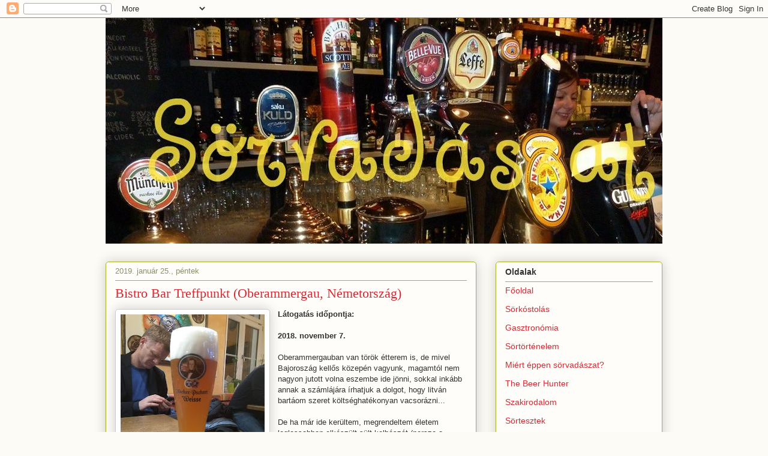

--- FILE ---
content_type: text/html; charset=UTF-8
request_url: https://www.sorvadaszat.com/2019/01/bistro-bar-treffpunkt-oberammergau.html
body_size: 75840
content:
<!DOCTYPE html>
<html class='v2' dir='ltr' lang='hu'>
<head>
<link href='https://www.blogger.com/static/v1/widgets/335934321-css_bundle_v2.css' rel='stylesheet' type='text/css'/>
<meta content='width=1100' name='viewport'/>
<meta content='text/html; charset=UTF-8' http-equiv='Content-Type'/>
<meta content='blogger' name='generator'/>
<link href='https://www.sorvadaszat.com/favicon.ico' rel='icon' type='image/x-icon'/>
<link href='http://www.sorvadaszat.com/2019/01/bistro-bar-treffpunkt-oberammergau.html' rel='canonical'/>
<link rel="alternate" type="application/atom+xml" title="Sörvadászat - Atom" href="https://www.sorvadaszat.com/feeds/posts/default" />
<link rel="alternate" type="application/rss+xml" title="Sörvadászat - RSS" href="https://www.sorvadaszat.com/feeds/posts/default?alt=rss" />
<link rel="service.post" type="application/atom+xml" title="Sörvadászat - Atom" href="https://www.blogger.com/feeds/7486204905206831163/posts/default" />

<link rel="alternate" type="application/atom+xml" title="Sörvadászat - Atom" href="https://www.sorvadaszat.com/feeds/1247560499749825474/comments/default" />
<!--Can't find substitution for tag [blog.ieCssRetrofitLinks]-->
<link href='https://blogger.googleusercontent.com/img/b/R29vZ2xl/AVvXsEjWKwfObzyoVDdc2nX0_7FUVp3UfIqq1KiJJiKPj0pCITnn4Z0Vx4GpwYrVnB766LzQ96iKDxQrFrNmYIm3Ovs3cEIkuP3KXf3hYGONif16WBRzydsSiEaTFiNyIc7x-4TgbxzDCTPehSk/s320/IMG_20181107_192719.jpg' rel='image_src'/>
<meta content='http://www.sorvadaszat.com/2019/01/bistro-bar-treffpunkt-oberammergau.html' property='og:url'/>
<meta content='Bistro Bar Treffpunkt (Oberammergau, Németország)' property='og:title'/>
<meta content='Szubjektív sörtesztek a nagyvilágból és kocsmakultúra a világ minden tájáról. Néha egy kis gasztronómia is, mert az sem árthat...' property='og:description'/>
<meta content='https://blogger.googleusercontent.com/img/b/R29vZ2xl/AVvXsEjWKwfObzyoVDdc2nX0_7FUVp3UfIqq1KiJJiKPj0pCITnn4Z0Vx4GpwYrVnB766LzQ96iKDxQrFrNmYIm3Ovs3cEIkuP3KXf3hYGONif16WBRzydsSiEaTFiNyIc7x-4TgbxzDCTPehSk/w1200-h630-p-k-no-nu/IMG_20181107_192719.jpg' property='og:image'/>
<title>Sörvadászat: Bistro Bar Treffpunkt (Oberammergau, Németország)</title>
<style id='page-skin-1' type='text/css'><!--
/*
-----------------------------------------------
Blogger Template Style
Name:     Awesome Inc.
Designer: Tina Chen
URL:      tinachen.org
----------------------------------------------- */
/* Content
----------------------------------------------- */
body {
font: normal normal 13px Arial, Tahoma, Helvetica, FreeSans, sans-serif;
color: #333333;
background: #fcfbf5 none repeat scroll top left;
}
html body .content-outer {
min-width: 0;
max-width: 100%;
width: 100%;
}
a:link {
text-decoration: none;
color: #d52a33;
}
a:visited {
text-decoration: none;
color: #7d181e;
}
a:hover {
text-decoration: underline;
color: #d52a33;
}
.body-fauxcolumn-outer .cap-top {
position: absolute;
z-index: 1;
height: 276px;
width: 100%;
background: transparent none repeat-x scroll top left;
_background-image: none;
}
/* Columns
----------------------------------------------- */
.content-inner {
padding: 0;
}
.header-inner .section {
margin: 0 16px;
}
.tabs-inner .section {
margin: 0 16px;
}
.main-inner {
padding-top: 30px;
}
.main-inner .column-center-inner,
.main-inner .column-left-inner,
.main-inner .column-right-inner {
padding: 0 5px;
}
*+html body .main-inner .column-center-inner {
margin-top: -30px;
}
#layout .main-inner .column-center-inner {
margin-top: 0;
}
/* Header
----------------------------------------------- */
.header-outer {
margin: 0 0 0 0;
background: transparent none repeat scroll 0 0;
}
.Header h1 {
font: normal normal 48px Georgia, Utopia, 'Palatino Linotype', Palatino, serif;
color: #333333;
text-shadow: 0 0 -1px #000000;
}
.Header h1 a {
color: #333333;
}
.Header .description {
font: normal normal 20px Georgia, Utopia, 'Palatino Linotype', Palatino, serif;
color: #908d6a;
}
.header-inner .Header .titlewrapper,
.header-inner .Header .descriptionwrapper {
padding-left: 0;
padding-right: 0;
margin-bottom: 0;
}
.header-inner .Header .titlewrapper {
padding-top: 22px;
}
/* Tabs
----------------------------------------------- */
.tabs-outer {
overflow: hidden;
position: relative;
background: #b3ca88 url(https://resources.blogblog.com/blogblog/data/1kt/awesomeinc/tabs_gradient_light.png) repeat scroll 0 0;
}
#layout .tabs-outer {
overflow: visible;
}
.tabs-cap-top, .tabs-cap-bottom {
position: absolute;
width: 100%;
border-top: 1px solid #908d6a;
}
.tabs-cap-bottom {
bottom: 0;
}
.tabs-inner .widget li a {
display: inline-block;
margin: 0;
padding: .6em 1.5em;
font: normal normal 13px Arial, Tahoma, Helvetica, FreeSans, sans-serif;
color: #333333;
border-top: 1px solid #908d6a;
border-bottom: 1px solid #908d6a;
border-left: 1px solid #908d6a;
height: 16px;
line-height: 16px;
}
.tabs-inner .widget li:last-child a {
border-right: 1px solid #908d6a;
}
.tabs-inner .widget li.selected a, .tabs-inner .widget li a:hover {
background: #63704b url(https://resources.blogblog.com/blogblog/data/1kt/awesomeinc/tabs_gradient_light.png) repeat-x scroll 0 -100px;
color: #ffffff;
}
/* Headings
----------------------------------------------- */
h2 {
font: normal bold 14px Arial, Tahoma, Helvetica, FreeSans, sans-serif;
color: #333333;
}
/* Widgets
----------------------------------------------- */
.main-inner .section {
margin: 0 27px;
padding: 0;
}
.main-inner .column-left-outer,
.main-inner .column-right-outer {
margin-top: 0;
}
#layout .main-inner .column-left-outer,
#layout .main-inner .column-right-outer {
margin-top: 0;
}
.main-inner .column-left-inner,
.main-inner .column-right-inner {
background: transparent none repeat 0 0;
-moz-box-shadow: 0 0 0 rgba(0, 0, 0, .2);
-webkit-box-shadow: 0 0 0 rgba(0, 0, 0, .2);
-goog-ms-box-shadow: 0 0 0 rgba(0, 0, 0, .2);
box-shadow: 0 0 0 rgba(0, 0, 0, .2);
-moz-border-radius: 5px;
-webkit-border-radius: 5px;
-goog-ms-border-radius: 5px;
border-radius: 5px;
}
#layout .main-inner .column-left-inner,
#layout .main-inner .column-right-inner {
margin-top: 0;
}
.sidebar .widget {
font: normal normal 14px Arial, Tahoma, Helvetica, FreeSans, sans-serif;
color: #333333;
}
.sidebar .widget a:link {
color: #d52a33;
}
.sidebar .widget a:visited {
color: #7d181e;
}
.sidebar .widget a:hover {
color: #d52a33;
}
.sidebar .widget h2 {
text-shadow: 0 0 -1px #000000;
}
.main-inner .widget {
background-color: #fefdfa;
border: 1px solid #aab123;
padding: 0 15px 15px;
margin: 20px -16px;
-moz-box-shadow: 0 0 20px rgba(0, 0, 0, .2);
-webkit-box-shadow: 0 0 20px rgba(0, 0, 0, .2);
-goog-ms-box-shadow: 0 0 20px rgba(0, 0, 0, .2);
box-shadow: 0 0 20px rgba(0, 0, 0, .2);
-moz-border-radius: 5px;
-webkit-border-radius: 5px;
-goog-ms-border-radius: 5px;
border-radius: 5px;
}
.main-inner .widget h2 {
margin: 0 -0;
padding: .6em 0 .5em;
border-bottom: 1px solid transparent;
}
.footer-inner .widget h2 {
padding: 0 0 .4em;
border-bottom: 1px solid transparent;
}
.main-inner .widget h2 + div, .footer-inner .widget h2 + div {
border-top: 1px solid #aab123;
padding-top: 8px;
}
.main-inner .widget .widget-content {
margin: 0 -0;
padding: 7px 0 0;
}
.main-inner .widget ul, .main-inner .widget #ArchiveList ul.flat {
margin: -8px -15px 0;
padding: 0;
list-style: none;
}
.main-inner .widget #ArchiveList {
margin: -8px 0 0;
}
.main-inner .widget ul li, .main-inner .widget #ArchiveList ul.flat li {
padding: .5em 15px;
text-indent: 0;
color: #666666;
border-top: 0 solid #aab123;
border-bottom: 1px solid transparent;
}
.main-inner .widget #ArchiveList ul li {
padding-top: .25em;
padding-bottom: .25em;
}
.main-inner .widget ul li:first-child, .main-inner .widget #ArchiveList ul.flat li:first-child {
border-top: none;
}
.main-inner .widget ul li:last-child, .main-inner .widget #ArchiveList ul.flat li:last-child {
border-bottom: none;
}
.post-body {
position: relative;
}
.main-inner .widget .post-body ul {
padding: 0 2.5em;
margin: .5em 0;
list-style: disc;
}
.main-inner .widget .post-body ul li {
padding: 0.25em 0;
margin-bottom: .25em;
color: #333333;
border: none;
}
.footer-inner .widget ul {
padding: 0;
list-style: none;
}
.widget .zippy {
color: #666666;
}
/* Posts
----------------------------------------------- */
body .main-inner .Blog {
padding: 0;
margin-bottom: 1em;
background-color: transparent;
border: none;
-moz-box-shadow: 0 0 0 rgba(0, 0, 0, 0);
-webkit-box-shadow: 0 0 0 rgba(0, 0, 0, 0);
-goog-ms-box-shadow: 0 0 0 rgba(0, 0, 0, 0);
box-shadow: 0 0 0 rgba(0, 0, 0, 0);
}
.main-inner .section:last-child .Blog:last-child {
padding: 0;
margin-bottom: 1em;
}
.main-inner .widget h2.date-header {
margin: 0 -15px 1px;
padding: 0 0 0 0;
font: normal normal 13px Arial, Tahoma, Helvetica, FreeSans, sans-serif;
color: #908d6a;
background: transparent none no-repeat scroll top left;
border-top: 0 solid #aab123;
border-bottom: 1px solid transparent;
-moz-border-radius-topleft: 0;
-moz-border-radius-topright: 0;
-webkit-border-top-left-radius: 0;
-webkit-border-top-right-radius: 0;
border-top-left-radius: 0;
border-top-right-radius: 0;
position: static;
bottom: 100%;
right: 15px;
text-shadow: 0 0 -1px #000000;
}
.main-inner .widget h2.date-header span {
font: normal normal 13px Arial, Tahoma, Helvetica, FreeSans, sans-serif;
display: block;
padding: .5em 15px;
border-left: 0 solid #aab123;
border-right: 0 solid #aab123;
}
.date-outer {
position: relative;
margin: 30px 0 20px;
padding: 0 15px;
background-color: #fefdfa;
border: 1px solid #aab123;
-moz-box-shadow: 0 0 20px rgba(0, 0, 0, .2);
-webkit-box-shadow: 0 0 20px rgba(0, 0, 0, .2);
-goog-ms-box-shadow: 0 0 20px rgba(0, 0, 0, .2);
box-shadow: 0 0 20px rgba(0, 0, 0, .2);
-moz-border-radius: 5px;
-webkit-border-radius: 5px;
-goog-ms-border-radius: 5px;
border-radius: 5px;
}
.date-outer:first-child {
margin-top: 0;
}
.date-outer:last-child {
margin-bottom: 20px;
-moz-border-radius-bottomleft: 5px;
-moz-border-radius-bottomright: 5px;
-webkit-border-bottom-left-radius: 5px;
-webkit-border-bottom-right-radius: 5px;
-goog-ms-border-bottom-left-radius: 5px;
-goog-ms-border-bottom-right-radius: 5px;
border-bottom-left-radius: 5px;
border-bottom-right-radius: 5px;
}
.date-posts {
margin: 0 -0;
padding: 0 0;
clear: both;
}
.post-outer, .inline-ad {
border-top: 1px solid #aab123;
margin: 0 -0;
padding: 15px 0;
}
.post-outer {
padding-bottom: 10px;
}
.post-outer:first-child {
padding-top: 0;
border-top: none;
}
.post-outer:last-child, .inline-ad:last-child {
border-bottom: none;
}
.post-body {
position: relative;
}
.post-body img {
padding: 8px;
background: #ffffff;
border: 1px solid #cccccc;
-moz-box-shadow: 0 0 20px rgba(0, 0, 0, .2);
-webkit-box-shadow: 0 0 20px rgba(0, 0, 0, .2);
box-shadow: 0 0 20px rgba(0, 0, 0, .2);
-moz-border-radius: 5px;
-webkit-border-radius: 5px;
border-radius: 5px;
}
h3.post-title, h4 {
font: normal normal 22px Georgia, Utopia, 'Palatino Linotype', Palatino, serif;
color: #d52a33;
}
h3.post-title a {
font: normal normal 22px Georgia, Utopia, 'Palatino Linotype', Palatino, serif;
color: #d52a33;
}
h3.post-title a:hover {
color: #d52a33;
text-decoration: underline;
}
.post-header {
margin: 0 0 1em;
}
.post-body {
line-height: 1.4;
}
.post-outer h2 {
color: #333333;
}
.post-footer {
margin: 1.5em 0 0;
}
#blog-pager {
padding: 15px;
font-size: 120%;
background-color: #fefdfa;
border: 1px solid #aab123;
-moz-box-shadow: 0 0 20px rgba(0, 0, 0, .2);
-webkit-box-shadow: 0 0 20px rgba(0, 0, 0, .2);
-goog-ms-box-shadow: 0 0 20px rgba(0, 0, 0, .2);
box-shadow: 0 0 20px rgba(0, 0, 0, .2);
-moz-border-radius: 5px;
-webkit-border-radius: 5px;
-goog-ms-border-radius: 5px;
border-radius: 5px;
-moz-border-radius-topleft: 5px;
-moz-border-radius-topright: 5px;
-webkit-border-top-left-radius: 5px;
-webkit-border-top-right-radius: 5px;
-goog-ms-border-top-left-radius: 5px;
-goog-ms-border-top-right-radius: 5px;
border-top-left-radius: 5px;
border-top-right-radius-topright: 5px;
margin-top: 1em;
}
.blog-feeds, .post-feeds {
margin: 1em 0;
text-align: center;
color: #333333;
}
.blog-feeds a, .post-feeds a {
color: #d52a33;
}
.blog-feeds a:visited, .post-feeds a:visited {
color: #7d181e;
}
.blog-feeds a:hover, .post-feeds a:hover {
color: #d52a33;
}
.post-outer .comments {
margin-top: 2em;
}
/* Comments
----------------------------------------------- */
.comments .comments-content .icon.blog-author {
background-repeat: no-repeat;
background-image: url([data-uri]);
}
.comments .comments-content .loadmore a {
border-top: 1px solid #908d6a;
border-bottom: 1px solid #908d6a;
}
.comments .continue {
border-top: 2px solid #908d6a;
}
/* Footer
----------------------------------------------- */
.footer-outer {
margin: -20px 0 -1px;
padding: 20px 0 0;
color: #333333;
overflow: hidden;
}
.footer-fauxborder-left {
border-top: 1px solid #aab123;
background: #fefdfa none repeat scroll 0 0;
-moz-box-shadow: 0 0 20px rgba(0, 0, 0, .2);
-webkit-box-shadow: 0 0 20px rgba(0, 0, 0, .2);
-goog-ms-box-shadow: 0 0 20px rgba(0, 0, 0, .2);
box-shadow: 0 0 20px rgba(0, 0, 0, .2);
margin: 0 -20px;
}
/* Mobile
----------------------------------------------- */
body.mobile {
background-size: auto;
}
.mobile .body-fauxcolumn-outer {
background: transparent none repeat scroll top left;
}
*+html body.mobile .main-inner .column-center-inner {
margin-top: 0;
}
.mobile .main-inner .widget {
padding: 0 0 15px;
}
.mobile .main-inner .widget h2 + div,
.mobile .footer-inner .widget h2 + div {
border-top: none;
padding-top: 0;
}
.mobile .footer-inner .widget h2 {
padding: 0.5em 0;
border-bottom: none;
}
.mobile .main-inner .widget .widget-content {
margin: 0;
padding: 7px 0 0;
}
.mobile .main-inner .widget ul,
.mobile .main-inner .widget #ArchiveList ul.flat {
margin: 0 -15px 0;
}
.mobile .main-inner .widget h2.date-header {
right: 0;
}
.mobile .date-header span {
padding: 0.4em 0;
}
.mobile .date-outer:first-child {
margin-bottom: 0;
border: 1px solid #aab123;
-moz-border-radius-topleft: 5px;
-moz-border-radius-topright: 5px;
-webkit-border-top-left-radius: 5px;
-webkit-border-top-right-radius: 5px;
-goog-ms-border-top-left-radius: 5px;
-goog-ms-border-top-right-radius: 5px;
border-top-left-radius: 5px;
border-top-right-radius: 5px;
}
.mobile .date-outer {
border-color: #aab123;
border-width: 0 1px 1px;
}
.mobile .date-outer:last-child {
margin-bottom: 0;
}
.mobile .main-inner {
padding: 0;
}
.mobile .header-inner .section {
margin: 0;
}
.mobile .post-outer, .mobile .inline-ad {
padding: 5px 0;
}
.mobile .tabs-inner .section {
margin: 0 10px;
}
.mobile .main-inner .widget h2 {
margin: 0;
padding: 0;
}
.mobile .main-inner .widget h2.date-header span {
padding: 0;
}
.mobile .main-inner .widget .widget-content {
margin: 0;
padding: 7px 0 0;
}
.mobile #blog-pager {
border: 1px solid transparent;
background: #fefdfa none repeat scroll 0 0;
}
.mobile .main-inner .column-left-inner,
.mobile .main-inner .column-right-inner {
background: transparent none repeat 0 0;
-moz-box-shadow: none;
-webkit-box-shadow: none;
-goog-ms-box-shadow: none;
box-shadow: none;
}
.mobile .date-posts {
margin: 0;
padding: 0;
}
.mobile .footer-fauxborder-left {
margin: 0;
border-top: inherit;
}
.mobile .main-inner .section:last-child .Blog:last-child {
margin-bottom: 0;
}
.mobile-index-contents {
color: #333333;
}
.mobile .mobile-link-button {
background: #d52a33 url(https://resources.blogblog.com/blogblog/data/1kt/awesomeinc/tabs_gradient_light.png) repeat scroll 0 0;
}
.mobile-link-button a:link, .mobile-link-button a:visited {
color: #ffffff;
}
.mobile .tabs-inner .PageList .widget-content {
background: transparent;
border-top: 1px solid;
border-color: #908d6a;
color: #333333;
}
.mobile .tabs-inner .PageList .widget-content .pagelist-arrow {
border-left: 1px solid #908d6a;
}
<script>var _wau = _wau || []; _wau.push(["tab", "geji4hah6pwl", "wqp", "right-middle"]);(function() { var s=document.createElement("script"); s.async=true; s.src="http://widgets.amung.us/tab.js";document.getElementsByTagName("head")[0].appendChild(s);})();</script>
--></style>
<style id='template-skin-1' type='text/css'><!--
body {
min-width: 960px;
}
.content-outer, .content-fauxcolumn-outer, .region-inner {
min-width: 960px;
max-width: 960px;
_width: 960px;
}
.main-inner .columns {
padding-left: 0;
padding-right: 310px;
}
.main-inner .fauxcolumn-center-outer {
left: 0;
right: 310px;
/* IE6 does not respect left and right together */
_width: expression(this.parentNode.offsetWidth -
parseInt("0") -
parseInt("310px") + 'px');
}
.main-inner .fauxcolumn-left-outer {
width: 0;
}
.main-inner .fauxcolumn-right-outer {
width: 310px;
}
.main-inner .column-left-outer {
width: 0;
right: 100%;
margin-left: -0;
}
.main-inner .column-right-outer {
width: 310px;
margin-right: -310px;
}
#layout {
min-width: 0;
}
#layout .content-outer {
min-width: 0;
width: 800px;
}
#layout .region-inner {
min-width: 0;
width: auto;
}
body#layout div.add_widget {
padding: 8px;
}
body#layout div.add_widget a {
margin-left: 32px;
}
--></style>
<link href='https://www.blogger.com/dyn-css/authorization.css?targetBlogID=7486204905206831163&amp;zx=c5823970-51cf-42c0-ad37-f55bda7679aa' media='none' onload='if(media!=&#39;all&#39;)media=&#39;all&#39;' rel='stylesheet'/><noscript><link href='https://www.blogger.com/dyn-css/authorization.css?targetBlogID=7486204905206831163&amp;zx=c5823970-51cf-42c0-ad37-f55bda7679aa' rel='stylesheet'/></noscript>
<meta name='google-adsense-platform-account' content='ca-host-pub-1556223355139109'/>
<meta name='google-adsense-platform-domain' content='blogspot.com'/>

<script async src="https://pagead2.googlesyndication.com/pagead/js/adsbygoogle.js?client=ca-pub-0205695432537436&host=ca-host-pub-1556223355139109" crossorigin="anonymous"></script>

<!-- data-ad-client=ca-pub-0205695432537436 -->

</head>
<body class='loading variant-renewable'>
<div class='navbar section' id='navbar' name='Navbar'><div class='widget Navbar' data-version='1' id='Navbar1'><script type="text/javascript">
    function setAttributeOnload(object, attribute, val) {
      if(window.addEventListener) {
        window.addEventListener('load',
          function(){ object[attribute] = val; }, false);
      } else {
        window.attachEvent('onload', function(){ object[attribute] = val; });
      }
    }
  </script>
<div id="navbar-iframe-container"></div>
<script type="text/javascript" src="https://apis.google.com/js/platform.js"></script>
<script type="text/javascript">
      gapi.load("gapi.iframes:gapi.iframes.style.bubble", function() {
        if (gapi.iframes && gapi.iframes.getContext) {
          gapi.iframes.getContext().openChild({
              url: 'https://www.blogger.com/navbar/7486204905206831163?po\x3d1247560499749825474\x26origin\x3dhttps://www.sorvadaszat.com',
              where: document.getElementById("navbar-iframe-container"),
              id: "navbar-iframe"
          });
        }
      });
    </script><script type="text/javascript">
(function() {
var script = document.createElement('script');
script.type = 'text/javascript';
script.src = '//pagead2.googlesyndication.com/pagead/js/google_top_exp.js';
var head = document.getElementsByTagName('head')[0];
if (head) {
head.appendChild(script);
}})();
</script>
</div></div>
<div class='body-fauxcolumns'>
<div class='fauxcolumn-outer body-fauxcolumn-outer'>
<div class='cap-top'>
<div class='cap-left'></div>
<div class='cap-right'></div>
</div>
<div class='fauxborder-left'>
<div class='fauxborder-right'></div>
<div class='fauxcolumn-inner'>
</div>
</div>
<div class='cap-bottom'>
<div class='cap-left'></div>
<div class='cap-right'></div>
</div>
</div>
</div>
<div class='content'>
<div class='content-fauxcolumns'>
<div class='fauxcolumn-outer content-fauxcolumn-outer'>
<div class='cap-top'>
<div class='cap-left'></div>
<div class='cap-right'></div>
</div>
<div class='fauxborder-left'>
<div class='fauxborder-right'></div>
<div class='fauxcolumn-inner'>
</div>
</div>
<div class='cap-bottom'>
<div class='cap-left'></div>
<div class='cap-right'></div>
</div>
</div>
</div>
<div class='content-outer'>
<div class='content-cap-top cap-top'>
<div class='cap-left'></div>
<div class='cap-right'></div>
</div>
<div class='fauxborder-left content-fauxborder-left'>
<div class='fauxborder-right content-fauxborder-right'></div>
<div class='content-inner'>
<header>
<div class='header-outer'>
<div class='header-cap-top cap-top'>
<div class='cap-left'></div>
<div class='cap-right'></div>
</div>
<div class='fauxborder-left header-fauxborder-left'>
<div class='fauxborder-right header-fauxborder-right'></div>
<div class='region-inner header-inner'>
<div class='header section' id='header' name='Fejléc'><div class='widget Header' data-version='1' id='Header1'>
<div id='header-inner'>
<a href='https://www.sorvadaszat.com/' style='display: block'>
<img alt='Sörvadászat' height='376px; ' id='Header1_headerimg' src='https://blogger.googleusercontent.com/img/b/R29vZ2xl/AVvXsEjNwUyqmqSHku5XPH0nNPyBxZ9AnMxki_5sDeeofsP48BHKZwMxjeijHNtLPL-JUGtsSFlYY2Mdh0s6IOywiOt2miz5-1JLApuO0KNyEb-PspqjARfMrzP8sbqgSSaPyHCZmaSjtb_LO4E/s1600/uj_995.jpg' style='display: block' width='995px; '/>
</a>
</div>
</div></div>
</div>
</div>
<div class='header-cap-bottom cap-bottom'>
<div class='cap-left'></div>
<div class='cap-right'></div>
</div>
</div>
</header>
<div class='tabs-outer'>
<div class='tabs-cap-top cap-top'>
<div class='cap-left'></div>
<div class='cap-right'></div>
</div>
<div class='fauxborder-left tabs-fauxborder-left'>
<div class='fauxborder-right tabs-fauxborder-right'></div>
<div class='region-inner tabs-inner'>
<div class='tabs no-items section' id='crosscol' name='Oszlopokon keresztül ívelő szakasz'></div>
<div class='tabs no-items section' id='crosscol-overflow' name='Cross-Column 2'></div>
</div>
</div>
<div class='tabs-cap-bottom cap-bottom'>
<div class='cap-left'></div>
<div class='cap-right'></div>
</div>
</div>
<div class='main-outer'>
<div class='main-cap-top cap-top'>
<div class='cap-left'></div>
<div class='cap-right'></div>
</div>
<div class='fauxborder-left main-fauxborder-left'>
<div class='fauxborder-right main-fauxborder-right'></div>
<div class='region-inner main-inner'>
<div class='columns fauxcolumns'>
<div class='fauxcolumn-outer fauxcolumn-center-outer'>
<div class='cap-top'>
<div class='cap-left'></div>
<div class='cap-right'></div>
</div>
<div class='fauxborder-left'>
<div class='fauxborder-right'></div>
<div class='fauxcolumn-inner'>
</div>
</div>
<div class='cap-bottom'>
<div class='cap-left'></div>
<div class='cap-right'></div>
</div>
</div>
<div class='fauxcolumn-outer fauxcolumn-left-outer'>
<div class='cap-top'>
<div class='cap-left'></div>
<div class='cap-right'></div>
</div>
<div class='fauxborder-left'>
<div class='fauxborder-right'></div>
<div class='fauxcolumn-inner'>
</div>
</div>
<div class='cap-bottom'>
<div class='cap-left'></div>
<div class='cap-right'></div>
</div>
</div>
<div class='fauxcolumn-outer fauxcolumn-right-outer'>
<div class='cap-top'>
<div class='cap-left'></div>
<div class='cap-right'></div>
</div>
<div class='fauxborder-left'>
<div class='fauxborder-right'></div>
<div class='fauxcolumn-inner'>
</div>
</div>
<div class='cap-bottom'>
<div class='cap-left'></div>
<div class='cap-right'></div>
</div>
</div>
<!-- corrects IE6 width calculation -->
<div class='columns-inner'>
<div class='column-center-outer'>
<div class='column-center-inner'>
<div class='main section' id='main' name='Elsődleges'><div class='widget Blog' data-version='1' id='Blog1'>
<div class='blog-posts hfeed'>

          <div class="date-outer">
        
<h2 class='date-header'><span>2019. január 25., péntek</span></h2>

          <div class="date-posts">
        
<div class='post-outer'>
<div class='post hentry uncustomized-post-template' itemprop='blogPost' itemscope='itemscope' itemtype='http://schema.org/BlogPosting'>
<meta content='https://blogger.googleusercontent.com/img/b/R29vZ2xl/AVvXsEjWKwfObzyoVDdc2nX0_7FUVp3UfIqq1KiJJiKPj0pCITnn4Z0Vx4GpwYrVnB766LzQ96iKDxQrFrNmYIm3Ovs3cEIkuP3KXf3hYGONif16WBRzydsSiEaTFiNyIc7x-4TgbxzDCTPehSk/s320/IMG_20181107_192719.jpg' itemprop='image_url'/>
<meta content='7486204905206831163' itemprop='blogId'/>
<meta content='1247560499749825474' itemprop='postId'/>
<a name='1247560499749825474'></a>
<h3 class='post-title entry-title' itemprop='name'>
Bistro Bar Treffpunkt (Oberammergau, Németország)
</h3>
<div class='post-header'>
<div class='post-header-line-1'></div>
</div>
<div class='post-body entry-content' id='post-body-1247560499749825474' itemprop='description articleBody'>
<a href="https://blogger.googleusercontent.com/img/b/R29vZ2xl/AVvXsEjWKwfObzyoVDdc2nX0_7FUVp3UfIqq1KiJJiKPj0pCITnn4Z0Vx4GpwYrVnB766LzQ96iKDxQrFrNmYIm3Ovs3cEIkuP3KXf3hYGONif16WBRzydsSiEaTFiNyIc7x-4TgbxzDCTPehSk/s1600/IMG_20181107_192719.jpg" imageanchor="1" style="clear: left; float: left; margin-bottom: 1em; margin-right: 1em;"><img border="0" data-original-height="1600" data-original-width="1200" height="320" src="https://blogger.googleusercontent.com/img/b/R29vZ2xl/AVvXsEjWKwfObzyoVDdc2nX0_7FUVp3UfIqq1KiJJiKPj0pCITnn4Z0Vx4GpwYrVnB766LzQ96iKDxQrFrNmYIm3Ovs3cEIkuP3KXf3hYGONif16WBRzydsSiEaTFiNyIc7x-4TgbxzDCTPehSk/s320/IMG_20181107_192719.jpg" width="240" /></a><b>Látogatás időpontja:</b><br />
<b><br /></b>
<b>2018. november 7.</b><br />
<br />
Oberammergauban van török étterem is, de mivel Bajoroszág kellős közepén vagyunk, magamtól nem nagyon jutott volna eszembe ide jönni, sokkal inkább annak a számlájára írhatjuk a dolgot, hogy litván bartáom szeret költséghatékonyan vacsorázni...<br />
<br />
De ha már ide kerültem, megrendeltem életem leglassabban elkészült sült kolbászát (persze a rendelésnél ezt még nem tudtam...), mondván az étlapról még ez tűnt a leggyorsabban kivitelezhetőnek...<br />
<br />
Nem egyszer és nem is kétszer kellett a hölgyeket emlékeztetni, hogy valahol eltévedt egy kolbász a konyhában, míg végül megérkezett ez:<br />
<br />
<br />
<div class="separator" style="clear: both; text-align: center;">
<a href="https://blogger.googleusercontent.com/img/b/R29vZ2xl/AVvXsEgXuFTFIJqN-ihxtfh2E-0CQoxSZ1E-VVCzJIs8WQjY65DbZ_2l2P4LlWURZeBiAspDptoNjmq5-lZ-OubiHWpboKpMpxRGy3K1W9ToMN5SGZxzEOBTvzNIa8QJrSOfB1029N5_6Vu3_gM/s1600/IMG_20181107_195527.jpg" imageanchor="1" style="margin-left: 1em; margin-right: 1em;"><img border="0" data-original-height="1200" data-original-width="1600" height="240" src="https://blogger.googleusercontent.com/img/b/R29vZ2xl/AVvXsEgXuFTFIJqN-ihxtfh2E-0CQoxSZ1E-VVCzJIs8WQjY65DbZ_2l2P4LlWURZeBiAspDptoNjmq5-lZ-OubiHWpboKpMpxRGy3K1W9ToMN5SGZxzEOBTvzNIa8QJrSOfB1029N5_6Vu3_gM/s320/IMG_20181107_195527.jpg" width="320" /></a></div>
<br />
Röpke 45 perc suhant el a nihilbe, és tán nem említettem, de kissé éhes voltam már érkezéskor is. Sajnos a kép nem nagyon adja vissza a méreteket... Azt tán túlzás lenne állítani, hogy a kolbászt csak mikroszkóppal lehetett látni, de mindenesetre nem tűnt túl nagynak, így rögtön kértem egy adag csirkeszárnyat, ami a kolbász végére meg is érkezett...<br />
<br />
Mind a két fogás jó szívvel maximum átlagosnak volt mondható, de legalább a fenti Hacker-Pschorr búzasör jó volt. Azt hiszem magamtól nem térek majd ide vissza...<br />
<br />
<b>Elérhetőségek:</b><br />
<br />
Cím: Bahnhofstraße 3, 82487 Oberammergau, Németország<br />
Tel: +49 8822 94922918<br />
<br />
<b>Nyitvatartás:</b><br />
<br />
Kedd - Vasárnap: 14:00-24:00<br />
Hétfő: Zárva<br />
<br />
<div style='clear: both;'></div>
</div>
<div class='post-footer'>
<div class='post-footer-line post-footer-line-1'>
<span class='post-author vcard'>
Bejegyezte:
<span class='fn' itemprop='author' itemscope='itemscope' itemtype='http://schema.org/Person'>
<meta content='https://www.blogger.com/profile/10660087692107358432' itemprop='url'/>
<a class='g-profile' href='https://www.blogger.com/profile/10660087692107358432' rel='author' title='author profile'>
<span itemprop='name'>jzp1116</span>
</a>
</span>
</span>
<span class='post-timestamp'>
dátum:
<meta content='http://www.sorvadaszat.com/2019/01/bistro-bar-treffpunkt-oberammergau.html' itemprop='url'/>
<a class='timestamp-link' href='https://www.sorvadaszat.com/2019/01/bistro-bar-treffpunkt-oberammergau.html' rel='bookmark' title='permanent link'><abbr class='published' itemprop='datePublished' title='2019-01-25T13:48:00+01:00'>13:48</abbr></a>
</span>
<span class='post-comment-link'>
</span>
<span class='post-icons'>
<span class='item-action'>
<a href='https://www.blogger.com/email-post/7486204905206831163/1247560499749825474' title='Bejegyzés küldése e-mailben'>
<img alt='' class='icon-action' height='13' src='https://resources.blogblog.com/img/icon18_email.gif' width='18'/>
</a>
</span>
<span class='item-control blog-admin pid-719725967'>
<a href='https://www.blogger.com/post-edit.g?blogID=7486204905206831163&postID=1247560499749825474&from=pencil' title='Bejegyzés szerkesztése'>
<img alt='' class='icon-action' height='18' src='https://resources.blogblog.com/img/icon18_edit_allbkg.gif' width='18'/>
</a>
</span>
</span>
<div class='post-share-buttons goog-inline-block'>
<a class='goog-inline-block share-button sb-email' href='https://www.blogger.com/share-post.g?blogID=7486204905206831163&postID=1247560499749825474&target=email' target='_blank' title='Küldés e-mailben'><span class='share-button-link-text'>Küldés e-mailben</span></a><a class='goog-inline-block share-button sb-blog' href='https://www.blogger.com/share-post.g?blogID=7486204905206831163&postID=1247560499749825474&target=blog' onclick='window.open(this.href, "_blank", "height=270,width=475"); return false;' target='_blank' title='BlogThis!'><span class='share-button-link-text'>BlogThis!</span></a><a class='goog-inline-block share-button sb-twitter' href='https://www.blogger.com/share-post.g?blogID=7486204905206831163&postID=1247560499749825474&target=twitter' target='_blank' title='Megosztás az X-en'><span class='share-button-link-text'>Megosztás az X-en</span></a><a class='goog-inline-block share-button sb-facebook' href='https://www.blogger.com/share-post.g?blogID=7486204905206831163&postID=1247560499749825474&target=facebook' onclick='window.open(this.href, "_blank", "height=430,width=640"); return false;' target='_blank' title='Megosztás a Facebookon'><span class='share-button-link-text'>Megosztás a Facebookon</span></a><a class='goog-inline-block share-button sb-pinterest' href='https://www.blogger.com/share-post.g?blogID=7486204905206831163&postID=1247560499749825474&target=pinterest' target='_blank' title='Megosztás a Pinteresten'><span class='share-button-link-text'>Megosztás a Pinteresten</span></a>
</div>
</div>
<div class='post-footer-line post-footer-line-2'>
<span class='post-labels'>
Címkék:
<a href='https://www.sorvadaszat.com/search/label/Bajor%20b%C3%BAzas%C3%B6r' rel='tag'>Bajor búzasör</a>,
<a href='https://www.sorvadaszat.com/search/label/B%C3%BAzas%C3%B6r' rel='tag'>Búzasör</a>,
<a href='https://www.sorvadaszat.com/search/label/Csapolt' rel='tag'>Csapolt</a>,
<a href='https://www.sorvadaszat.com/search/label/Csirkesz%C3%A1rny' rel='tag'>Csirkeszárny</a>,
<a href='https://www.sorvadaszat.com/search/label/Hacker-Pschorr' rel='tag'>Hacker-Pschorr</a>,
<a href='https://www.sorvadaszat.com/search/label/Kocsmal%C3%A1togat%C3%A1s' rel='tag'>Kocsmalátogatás</a>,
<a href='https://www.sorvadaszat.com/search/label/N%C3%A9metorsz%C3%A1g' rel='tag'>Németország</a>,
<a href='https://www.sorvadaszat.com/search/label/Oberammergau' rel='tag'>Oberammergau</a>,
<a href='https://www.sorvadaszat.com/search/label/S%C3%BClt%20kolb%C3%A1sz' rel='tag'>Sült kolbász</a>,
<a href='https://www.sorvadaszat.com/search/label/T%C3%B6r%C3%B6k' rel='tag'>Török</a>
</span>
</div>
<div class='post-footer-line post-footer-line-3'>
<span class='post-location'>
Hely:
<a href='https://maps.google.com/maps?q=Bahnhofstra%C3%9Fe+3,+82487+Oberammergau,+Germany@47.5990785,11.05805190000001&z=10' target='_blank'>Bahnhofstraße 3, 82487 Oberammergau, Germany</a>
</span>
</div>
</div>
</div>
<div class='comments' id='comments'>
<a name='comments'></a>
<h4>Nincsenek megjegyzések:</h4>
<div id='Blog1_comments-block-wrapper'>
<dl class='avatar-comment-indent' id='comments-block'>
</dl>
</div>
<p class='comment-footer'>
<div class='comment-form'>
<a name='comment-form'></a>
<h4 id='comment-post-message'>Megjegyzés küldése</h4>
<p>
</p>
<a href='https://www.blogger.com/comment/frame/7486204905206831163?po=1247560499749825474&hl=hu&saa=85391&origin=https://www.sorvadaszat.com' id='comment-editor-src'></a>
<iframe allowtransparency='true' class='blogger-iframe-colorize blogger-comment-from-post' frameborder='0' height='410px' id='comment-editor' name='comment-editor' src='' width='100%'></iframe>
<script src='https://www.blogger.com/static/v1/jsbin/1345082660-comment_from_post_iframe.js' type='text/javascript'></script>
<script type='text/javascript'>
      BLOG_CMT_createIframe('https://www.blogger.com/rpc_relay.html');
    </script>
</div>
</p>
</div>
</div>

        </div></div>
      
</div>
<div class='blog-pager' id='blog-pager'>
<span id='blog-pager-newer-link'>
<a class='blog-pager-newer-link' href='https://www.sorvadaszat.com/2019/01/valmieras-dumalus-smoked-beer.html' id='Blog1_blog-pager-newer-link' title='Újabb bejegyzés'>Újabb bejegyzés</a>
</span>
<span id='blog-pager-older-link'>
<a class='blog-pager-older-link' href='https://www.sorvadaszat.com/2019/01/wychwood-scarecrow-organic.html' id='Blog1_blog-pager-older-link' title='Régebbi bejegyzés'>Régebbi bejegyzés</a>
</span>
<a class='home-link' href='https://www.sorvadaszat.com/'>Főoldal</a>
</div>
<div class='clear'></div>
<div class='post-feeds'>
<div class='feed-links'>
Feliratkozás:
<a class='feed-link' href='https://www.sorvadaszat.com/feeds/1247560499749825474/comments/default' target='_blank' type='application/atom+xml'>Megjegyzések küldése (Atom)</a>
</div>
</div>
</div></div>
</div>
</div>
<div class='column-left-outer'>
<div class='column-left-inner'>
<aside>
</aside>
</div>
</div>
<div class='column-right-outer'>
<div class='column-right-inner'>
<aside>
<div class='sidebar section' id='sidebar-right-1'><div class='widget PageList' data-version='1' id='PageList1'>
<h2>Oldalak</h2>
<div class='widget-content'>
<ul>
<li>
<a href='https://www.sorvadaszat.com/'>Főoldal</a>
</li>
<li>
<a href='https://www.sorvadaszat.com/p/sorkostolas.html'>Sörkóstolás</a>
</li>
<li>
<a href='https://www.sorvadaszat.com/p/gasztronomia.html'>Gasztronómia</a>
</li>
<li>
<a href='https://www.sorvadaszat.com/p/sortortenelem.html'>Sörtörténelem</a>
</li>
<li>
<a href='https://www.sorvadaszat.com/p/miert-eppen-sorvadaszat.html'>Miért éppen sörvadászat?</a>
</li>
<li>
<a href='https://www.sorvadaszat.com/p/beer-hunter.html'>The Beer Hunter</a>
</li>
<li>
<a href='https://www.sorvadaszat.com/p/szakirodalom.html'>Szakirodalom</a>
</li>
<li>
<a href='https://www.sorvadaszat.com/p/sortesztek.html'>Sörtesztek</a>
</li>
<li>
<a href='https://www.sorvadaszat.com/p/sorgyartok.html'>Sörgyártók</a>
</li>
<li>
<a href='https://www.sorvadaszat.com/p/kocsmakultura.html'>Kocsmakultúra</a>
</li>
<li>
<a href='https://www.sorvadaszat.com/p/uzemlatogatasok.html'>Üzemlátogatások</a>
</li>
<li>
<a href='https://www.sorvadaszat.com/p/top-50.html'>Top 100</a>
</li>
<li>
<a href='https://www.sorvadaszat.com/p/sorterkep.html'>Sörtérkép</a>
</li>
<li>
<a href='https://www.sorvadaszat.com/p/sorfesztivalok.html'>Sörfesztiválok</a>
</li>
</ul>
<div class='clear'></div>
</div>
</div><div class='widget PopularPosts' data-version='1' id='PopularPosts1'>
<h2>Népszerű bejegyzések</h2>
<div class='widget-content popular-posts'>
<ul>
<li>
<div class='item-content'>
<div class='item-thumbnail'>
<a href='https://www.sorvadaszat.com/2026/01/hej-joe-browar-nowa-wytwornia-krakko.html' target='_blank'>
<img alt='' border='0' src='https://blogger.googleusercontent.com/img/b/R29vZ2xl/AVvXsEhBNF9IZrHfIV3T6aO2Bw4LOplgzYXEhzIswSKQu842Q4MnXP-6pDkaVOyIf0n_XlhnPE-jXIajuc7XxndWIrmDjnZ5-uY2m4oC1h3O4nanBcEX98ItWxLBI6uLXXvBpp-dODf_qopdF6xySmCUO5aOfxOHExMADbgGVA0CnIlhUJr86_UQA3eV4vl3M4o/w72-h72-p-k-no-nu/IMG_20251023_135317.jpg'/>
</a>
</div>
<div class='item-title'><a href='https://www.sorvadaszat.com/2026/01/hej-joe-browar-nowa-wytwornia-krakko.html'>Hej Joe - Browar Nowa Wytwórnia (Krakkó, Lengyelország)</a></div>
<div class='item-snippet'>Látogatás időpontja: 2025. október 23. Ez a páros entitás eléggé kiesett a városközpontból, így úgy döntöttem, hogy taxival megyek ki ide, h...</div>
</div>
<div style='clear: both;'></div>
</li>
<li>
<div class='item-content'>
<div class='item-thumbnail'>
<a href='https://www.sorvadaszat.com/2026/01/guinness-blonde-ipa.html' target='_blank'>
<img alt='' border='0' src='https://blogger.googleusercontent.com/img/b/R29vZ2xl/AVvXsEitbwyecSFUEHL-cJh-G60JtEmKJgwvhcRWodr8Mwv1rd2BEV6DEFYNwKoxBBz3wkYQ7oc2dsvgH16V48KxxjKngMpewat-AHTdyp28K5LTOdSqgl29sIbVbM7RmIdxXC1xGcmtAyLdYXS9s5oiPp3tUsXD7UQyODrHmIzUmlNIkw_4BiaIu-eGCXNykIs/w72-h72-p-k-no-nu/IMG_20251227_121050.jpg'/>
</a>
</div>
<div class='item-title'><a href='https://www.sorvadaszat.com/2026/01/guinness-blonde-ipa.html'>Guinness Blonde IPA</a></div>
<div class='item-snippet'>Tesztelés időpontja: 2025. december&#160; 27., Tolna (dobozos) Nem tudtam, hogy a Guiness IPA-t is gyárt, s most jobban utánanézve két változatba...</div>
</div>
<div style='clear: both;'></div>
</li>
<li>
<div class='item-content'>
<div class='item-thumbnail'>
<a href='https://www.sorvadaszat.com/2026/01/andersons-kaerakats-barbados-rum-ba.html' target='_blank'>
<img alt='' border='0' src='https://blogger.googleusercontent.com/img/b/R29vZ2xl/AVvXsEh08ouVYwCwzPvhwx-thV9n2kMrx2zCm39YWzbLquklSQN9f2RUrBlUFqDo3JnPnuvUFkQ53AlfxB2umvCSCqsYtZotKSgf9oFZVICfZ8uQOgDzhL0CJj8sVi9SkfLO-NwdM5jlIEp7MrOwRgZiaTU1DrIa8eMFykh9m8f-cPLLe81s-6TFuSawq9WEWxo/w72-h72-p-k-no-nu/IMG_20251222_140100.jpg'/>
</a>
</div>
<div class='item-title'><a href='https://www.sorvadaszat.com/2026/01/andersons-kaerakats-barbados-rum-ba.html'>Anderson's Kaerakatš Barbados Rum BA</a></div>
<div class='item-snippet'>Tesztelés időpontja: 2025. december&#160; 22., Tallinn (dobozos) Kedves észt barátomtól kaptam születésnapomra ezt az imperial portert, természet...</div>
</div>
<div style='clear: both;'></div>
</li>
<li>
<div class='item-content'>
<div class='item-thumbnail'>
<a href='https://www.sorvadaszat.com/2011/06/lindemans-gueuze.html' target='_blank'>
<img alt='' border='0' src='https://blogger.googleusercontent.com/img/b/R29vZ2xl/AVvXsEg80FCK4zH5jeeCLHH8XM4TnmoCSJJq5kBNNa4ol0YpeEMUK9JqxQg09P342Vno50DfqnHd51mRIAARIHjLYl8XlnMUzbzT2ICuffrHmQ29fY-jIxRR7_9qdU55R4Vsaj4CWS11RqZqQsA/w72-h72-p-k-no-nu/Lindemans+Gueuze.jpg'/>
</a>
</div>
<div class='item-title'><a href='https://www.sorvadaszat.com/2011/06/lindemans-gueuze.html'>Lindemans Gueuze</a></div>
<div class='item-snippet'>Tesztelés időpontja:    2008. május 7., Brüsszel (üveges)     Forrás: Grape &amp; Grain   Nagy hibát követtem el, hogy ezt a sört egészen a ...</div>
</div>
<div style='clear: both;'></div>
</li>
<li>
<div class='item-content'>
<div class='item-thumbnail'>
<a href='https://www.sorvadaszat.com/2026/01/grimbergen-rouge.html' target='_blank'>
<img alt='' border='0' src='https://blogger.googleusercontent.com/img/b/R29vZ2xl/AVvXsEjwgH277l3ZnqfClzNNCTuHNgK7Mk_swG2eK_eyNbogEY068ev8rSXNm_lfgm7f7eT12TcCiEUOR1I_iWhaDp7aa1qdmaW39EGia-i7crcBsTqe7-yoUcx8cwbjcC04eBSpzkhUc1J_8O0G9U4PxQWpWiXeBS-TlK7LT-i9QRhCA7GZ88yM8r1q-PkL_mA/w72-h72-p-k-no-nu/IMG_20251221_191251.jpg'/>
</a>
</div>
<div class='item-title'><a href='https://www.sorvadaszat.com/2026/01/grimbergen-rouge.html'>Grimbergen Rouge</a></div>
<div class='item-snippet'>Tesztelés időpontja: 2025. december&#160; 21., Tallinn (dobozos) Azt hittem a teszt előtt, hogy már összefutottam korábban ezzel a sörrel, de kid...</div>
</div>
<div style='clear: both;'></div>
</li>
<li>
<div class='item-content'>
<div class='item-thumbnail'>
<a href='https://www.sorvadaszat.com/2026/01/restaurant-uhrmacher-landhotel-bold.html' target='_blank'>
<img alt='' border='0' src='https://blogger.googleusercontent.com/img/b/R29vZ2xl/AVvXsEiaBJT07zs_JfA5Doi44xQYIPvP2h__pBBhtdFNy4em7upRHFvfwCyznhLhSG6KXTmvILsESK2PP5fdrXz0G0nt7ZANRSxr_R5k0KtVHIKWMzh9YGUmpJwr4xk-8shGN72CkFJrLOLu-PXlce4rjGZ1zNaqja2_ymVRDFyRvNehZ0YCtAqOAODc5pwl6ZY/w72-h72-p-k-no-nu/IMG_20251027_184954.jpg'/>
</a>
</div>
<div class='item-title'><a href='https://www.sorvadaszat.com/2026/01/restaurant-uhrmacher-landhotel-bold.html'>Restaurant Uhrmacher (Landhotel Böld, Oberammergau)</a></div>
<div class='item-snippet'>Látogatás időpontja: 2025. október 27. Az Uhrmacher&#160; étterem a Hotel Böld étterme, s mivel ott szálltam meg, egyszer ki is próbáltam egy ném...</div>
</div>
<div style='clear: both;'></div>
</li>
<li>
<div class='item-content'>
<div class='item-thumbnail'>
<a href='https://www.sorvadaszat.com/2016/03/saris-12-premium.html' target='_blank'>
<img alt='' border='0' src='https://blogger.googleusercontent.com/img/b/R29vZ2xl/AVvXsEiSVhI6urWdt1IxgYdXVWsBXZxdGWb7fBbti9eVcDh5immKKAbkpE6518_juMou26_ETBEWGwhRWo9_ytjKktFxLVoY9-05lFqZ3eILdm_XrJRQXpMdExZtnl4yAxSu6leCaG5rDZKsZZI/w72-h72-p-k-no-nu/IMG_20160210_193147.jpg'/>
</a>
</div>
<div class='item-title'><a href='https://www.sorvadaszat.com/2016/03/saris-12-premium.html'>Šariš 12% Premium</a></div>
<div class='item-snippet'>  Tesztelés időpontja:   2016.&#160;február&#160;10., Budapest (dobozos)   A Pivovar Šariš nem öl túl sok energiát abba, hogy a sörösdobozok, amik kik...</div>
</div>
<div style='clear: both;'></div>
</li>
<li>
<div class='item-content'>
<div class='item-thumbnail'>
<a href='https://www.sorvadaszat.com/2026/01/van-pur-solveza-extra.html' target='_blank'>
<img alt='' border='0' src='https://blogger.googleusercontent.com/img/b/R29vZ2xl/AVvXsEjJnNicjjLuMy-YGHdcuaUaOYTPctrZYo6b7nNqlkCNpvVHbdwS2-RqZjYZy1OzK6Ym7qD4UCE0znZUJQdeINe0nBudY1Ol2FR1ZIXdi8PURetJPToxcD6i0zZhLCDQBjpSsy3-rPV9uqNbJ7nxyZMxht_ujCq5jYecO5-WrBC2_H3YZ9tWxu_A3n3Aoko/w72-h72-p-k-no-nu/IMG_20251227_124238.jpg'/>
</a>
</div>
<div class='item-title'><a href='https://www.sorvadaszat.com/2026/01/van-pur-solveza-extra.html'>Van Pur Solveza Extra</a></div>
<div class='item-snippet'>Tesztelés időpontja: 2025. december&#160; 27., Tolna (üveges) Folytatva a halászléfőzést még szükségem volt egy védőitalra, ezt is karácsonyi ajá...</div>
</div>
<div style='clear: both;'></div>
</li>
<li>
<div class='item-content'>
<div class='item-thumbnail'>
<a href='https://www.sorvadaszat.com/2023/02/sevan-armenian-grill-restaurant-tallinn.html' target='_blank'>
<img alt='' border='0' src='https://blogger.googleusercontent.com/img/b/R29vZ2xl/AVvXsEhEKlMMr9z3BjxpsDnTkL8Lq1I4XamlYMtsHgl6BlMvS2EMfWZwrIbN53pkRa9muNXQlDOzj6qHVtSP3Y22LAO99uksq6tEcdY9u0jQ1Cm72ym1EtyyEhz6AP17ho49E6vEACtW5HOcgUT2Zz8JYMP5eziIvZx7lH6zlUqPXHRTU-cBuslVmBlGEAi_/w72-h72-p-k-no-nu/IMG_20221019_183459.jpg'/>
</a>
</div>
<div class='item-title'><a href='https://www.sorvadaszat.com/2023/02/sevan-armenian-grill-restaurant-tallinn.html'>Sevan Armenian Grill Restaurant (Tallinn)</a></div>
<div class='item-snippet'>Látogatás időpontja: 2022. október 19. Görög barátommal tervezetten látogattuk meg ezt az örmény éttermet, ahol nagyrészt orosz a személyzet...</div>
</div>
<div style='clear: both;'></div>
</li>
<li>
<div class='item-content'>
<div class='item-thumbnail'>
<a href='https://www.sorvadaszat.com/2026/01/saku-talvelaager.html' target='_blank'>
<img alt='' border='0' src='https://blogger.googleusercontent.com/img/b/R29vZ2xl/AVvXsEji2FmrkmkfoBT428yBnHhVGurRfGMMf7AfIREq8DXHsgJdKQyNY7qUt5gZqvJeTU2T7v4k7o43hiZBCIBCkXiCeBYxvo8gw15tOtKIX1j1385m6zc3uF9b8E5ufue_Z2CaytJXM6CnA8zX62Ase08yqGQBLz7BrEXdlpm9ZC6QO3ccFuvP_2DLNfsZh_I/w72-h72-p-k-no-nu/IMG_20251218_164459.jpg'/>
</a>
</div>
<div class='item-title'><a href='https://www.sorvadaszat.com/2026/01/saku-talvelaager.html'>Saku Talvelaager</a></div>
<div class='item-snippet'>Tesztelés időpontja: 2025. december&#160; 18., Tallinn (üveges) A Saku Õlletehas minden télen próbálkozik időszakos sörökkel, amelyek közöl a por...</div>
</div>
<div style='clear: both;'></div>
</li>
</ul>
<div class='clear'></div>
</div>
</div><div class='widget Label' data-version='1' id='Label1'>
<h2>Címkék</h2>
<div class='widget-content cloud-label-widget-content'>
<span class='label-size label-size-1'>
<a dir='ltr' href='https://www.sorvadaszat.com/search/label/%22Berneli%C5%B3%20u%C5%BEeiga%22%20senamiestyje'>&quot;Bernelių užeiga&quot; senamiestyje</a>
<span class='label-count' dir='ltr'>(1)</span>
</span>
<span class='label-size label-size-1'>
<a dir='ltr' href='https://www.sorvadaszat.com/search/label/%22GAR%C4%80%C5%BDA%22%20restor%C4%81ns-b%C4%81rs'>&quot;GARĀŽA&quot; restorāns-bārs</a>
<span class='label-count' dir='ltr'>(1)</span>
</span>
<span class='label-size label-size-1'>
<a dir='ltr' href='https://www.sorvadaszat.com/search/label/%28%D0%93%D0%BE%D1%80%D1%8C%D0%BA%D0%BE%D0%B2%D1%81%D0%BA%D0%B0%D1%8F%20%D0%BF%D0%B8%D0%B2%D0%BE%D0%B2%D0%B0%D1%80%D0%BD%D1%8F'>(Горьковская пивоварня</a>
<span class='label-count' dir='ltr'>(1)</span>
</span>
<span class='label-size label-size-1'>
<a dir='ltr' href='https://www.sorvadaszat.com/search/label/%23MashTag'>#MashTag</a>
<span class='label-count' dir='ltr'>(1)</span>
</span>
<span class='label-size label-size-2'>
<a dir='ltr' href='https://www.sorvadaszat.com/search/label/0'>0</a>
<span class='label-count' dir='ltr'>(8)</span>
</span>
<span class='label-size label-size-3'>
<a dir='ltr' href='https://www.sorvadaszat.com/search/label/1'>1</a>
<span class='label-count' dir='ltr'>(24)</span>
</span>
<span class='label-size label-size-3'>
<a dir='ltr' href='https://www.sorvadaszat.com/search/label/10'>10</a>
<span class='label-count' dir='ltr'>(37)</span>
</span>
<span class='label-size label-size-2'>
<a dir='ltr' href='https://www.sorvadaszat.com/search/label/10%C2%B0'>10&#176;</a>
<span class='label-count' dir='ltr'>(6)</span>
</span>
<span class='label-size label-size-1'>
<a dir='ltr' href='https://www.sorvadaszat.com/search/label/100%20Beers'>100 Beers</a>
<span class='label-count' dir='ltr'>(1)</span>
</span>
<span class='label-size label-size-2'>
<a dir='ltr' href='https://www.sorvadaszat.com/search/label/11%C2%B0'>11&#176;</a>
<span class='label-count' dir='ltr'>(6)</span>
</span>
<span class='label-size label-size-1'>
<a dir='ltr' href='https://www.sorvadaszat.com/search/label/110%20ml'>110 ml</a>
<span class='label-count' dir='ltr'>(1)</span>
</span>
<span class='label-size label-size-1'>
<a dir='ltr' href='https://www.sorvadaszat.com/search/label/12'>12</a>
<span class='label-count' dir='ltr'>(1)</span>
</span>
<span class='label-size label-size-2'>
<a dir='ltr' href='https://www.sorvadaszat.com/search/label/12%C2%B0'>12&#176;</a>
<span class='label-count' dir='ltr'>(5)</span>
</span>
<span class='label-size label-size-1'>
<a dir='ltr' href='https://www.sorvadaszat.com/search/label/1516'>1516</a>
<span class='label-count' dir='ltr'>(2)</span>
</span>
<span class='label-size label-size-1'>
<a dir='ltr' href='https://www.sorvadaszat.com/search/label/1516%20Brewing%20Company'>1516 Brewing Company</a>
<span class='label-count' dir='ltr'>(1)</span>
</span>
<span class='label-size label-size-1'>
<a dir='ltr' href='https://www.sorvadaszat.com/search/label/18%C2%B0'>18&#176;</a>
<span class='label-count' dir='ltr'>(1)</span>
</span>
<span class='label-size label-size-1'>
<a dir='ltr' href='https://www.sorvadaszat.com/search/label/1906'>1906</a>
<span class='label-count' dir='ltr'>(1)</span>
</span>
<span class='label-size label-size-3'>
<a dir='ltr' href='https://www.sorvadaszat.com/search/label/2'>2</a>
<span class='label-count' dir='ltr'>(69)</span>
</span>
<span class='label-size label-size-1'>
<a dir='ltr' href='https://www.sorvadaszat.com/search/label/20%20-%20Challenge%20-%2020'>20 - Challenge - 20</a>
<span class='label-count' dir='ltr'>(1)</span>
</span>
<span class='label-size label-size-1'>
<a dir='ltr' href='https://www.sorvadaszat.com/search/label/2007'>2007</a>
<span class='label-count' dir='ltr'>(1)</span>
</span>
<span class='label-size label-size-1'>
<a dir='ltr' href='https://www.sorvadaszat.com/search/label/2008'>2008</a>
<span class='label-count' dir='ltr'>(2)</span>
</span>
<span class='label-size label-size-1'>
<a dir='ltr' href='https://www.sorvadaszat.com/search/label/2011'>2011</a>
<span class='label-count' dir='ltr'>(1)</span>
</span>
<span class='label-size label-size-1'>
<a dir='ltr' href='https://www.sorvadaszat.com/search/label/2013'>2013</a>
<span class='label-count' dir='ltr'>(2)</span>
</span>
<span class='label-size label-size-1'>
<a dir='ltr' href='https://www.sorvadaszat.com/search/label/2014'>2014</a>
<span class='label-count' dir='ltr'>(2)</span>
</span>
<span class='label-size label-size-2'>
<a dir='ltr' href='https://www.sorvadaszat.com/search/label/2015'>2015</a>
<span class='label-count' dir='ltr'>(7)</span>
</span>
<span class='label-size label-size-2'>
<a dir='ltr' href='https://www.sorvadaszat.com/search/label/2016'>2016</a>
<span class='label-count' dir='ltr'>(13)</span>
</span>
<span class='label-size label-size-2'>
<a dir='ltr' href='https://www.sorvadaszat.com/search/label/2017'>2017</a>
<span class='label-count' dir='ltr'>(13)</span>
</span>
<span class='label-size label-size-2'>
<a dir='ltr' href='https://www.sorvadaszat.com/search/label/2018'>2018</a>
<span class='label-count' dir='ltr'>(8)</span>
</span>
<span class='label-size label-size-3'>
<a dir='ltr' href='https://www.sorvadaszat.com/search/label/2019'>2019</a>
<span class='label-count' dir='ltr'>(116)</span>
</span>
<span class='label-size label-size-1'>
<a dir='ltr' href='https://www.sorvadaszat.com/search/label/202'>202</a>
<span class='label-count' dir='ltr'>(1)</span>
</span>
<span class='label-size label-size-4'>
<a dir='ltr' href='https://www.sorvadaszat.com/search/label/2020'>2020</a>
<span class='label-count' dir='ltr'>(232)</span>
</span>
<span class='label-size label-size-4'>
<a dir='ltr' href='https://www.sorvadaszat.com/search/label/2021'>2021</a>
<span class='label-count' dir='ltr'>(176)</span>
</span>
<span class='label-size label-size-1'>
<a dir='ltr' href='https://www.sorvadaszat.com/search/label/2021.6'>2021.6</a>
<span class='label-count' dir='ltr'>(1)</span>
</span>
<span class='label-size label-size-4'>
<a dir='ltr' href='https://www.sorvadaszat.com/search/label/2022'>2022</a>
<span class='label-count' dir='ltr'>(220)</span>
</span>
<span class='label-size label-size-4'>
<a dir='ltr' href='https://www.sorvadaszat.com/search/label/2023'>2023</a>
<span class='label-count' dir='ltr'>(222)</span>
</span>
<span class='label-size label-size-4'>
<a dir='ltr' href='https://www.sorvadaszat.com/search/label/2024'>2024</a>
<span class='label-count' dir='ltr'>(215)</span>
</span>
<span class='label-size label-size-4'>
<a dir='ltr' href='https://www.sorvadaszat.com/search/label/2025'>2025</a>
<span class='label-count' dir='ltr'>(182)</span>
</span>
<span class='label-size label-size-1'>
<a dir='ltr' href='https://www.sorvadaszat.com/search/label/21%20Brewpub%20Gallas'>21 Brewpub Gallas</a>
<span class='label-count' dir='ltr'>(1)</span>
</span>
<span class='label-size label-size-4'>
<a dir='ltr' href='https://www.sorvadaszat.com/search/label/3'>3</a>
<span class='label-count' dir='ltr'>(168)</span>
</span>
<span class='label-size label-size-4'>
<a dir='ltr' href='https://www.sorvadaszat.com/search/label/4'>4</a>
<span class='label-count' dir='ltr'>(442)</span>
</span>
<span class='label-size label-size-4'>
<a dir='ltr' href='https://www.sorvadaszat.com/search/label/5'>5</a>
<span class='label-count' dir='ltr'>(815)</span>
</span>
<span class='label-size label-size-5'>
<a dir='ltr' href='https://www.sorvadaszat.com/search/label/6'>6</a>
<span class='label-count' dir='ltr'>(1032)</span>
</span>
<span class='label-size label-size-1'>
<a dir='ltr' href='https://www.sorvadaszat.com/search/label/6.7'>6.7</a>
<span class='label-count' dir='ltr'>(1)</span>
</span>
<span class='label-size label-size-1'>
<a dir='ltr' href='https://www.sorvadaszat.com/search/label/60%20perces%20koml%C3%B3z%C3%A1s'>60 perces komlózás</a>
<span class='label-count' dir='ltr'>(1)</span>
</span>
<span class='label-size label-size-5'>
<a dir='ltr' href='https://www.sorvadaszat.com/search/label/7'>7</a>
<span class='label-count' dir='ltr'>(1027)</span>
</span>
<span class='label-size label-size-1'>
<a dir='ltr' href='https://www.sorvadaszat.com/search/label/7%20Stern%20Br%C3%A4u'>7 Stern Bräu</a>
<span class='label-count' dir='ltr'>(1)</span>
</span>
<span class='label-size label-size-1'>
<a dir='ltr' href='https://www.sorvadaszat.com/search/label/71%20Brewing'>71 Brewing</a>
<span class='label-count' dir='ltr'>(2)</span>
</span>
<span class='label-size label-size-4'>
<a dir='ltr' href='https://www.sorvadaszat.com/search/label/8'>8</a>
<span class='label-count' dir='ltr'>(641)</span>
</span>
<span class='label-size label-size-1'>
<a dir='ltr' href='https://www.sorvadaszat.com/search/label/8%20Wired'>8 Wired</a>
<span class='label-count' dir='ltr'>(1)</span>
</span>
<span class='label-size label-size-4'>
<a dir='ltr' href='https://www.sorvadaszat.com/search/label/9'>9</a>
<span class='label-count' dir='ltr'>(225)</span>
</span>
<span class='label-size label-size-1'>
<a dir='ltr' href='https://www.sorvadaszat.com/search/label/A%20Cozinha%20-%20Sr.%20Lisboa'>A Cozinha - Sr. Lisboa</a>
<span class='label-count' dir='ltr'>(1)</span>
</span>
<span class='label-size label-size-1'>
<a dir='ltr' href='https://www.sorvadaszat.com/search/label/A%20Ginjinha'>A Ginjinha</a>
<span class='label-count' dir='ltr'>(1)</span>
</span>
<span class='label-size label-size-1'>
<a dir='ltr' href='https://www.sorvadaszat.com/search/label/A%20Le%20Coq'>A Le Coq</a>
<span class='label-count' dir='ltr'>(1)</span>
</span>
<span class='label-size label-size-1'>
<a dir='ltr' href='https://www.sorvadaszat.com/search/label/A%20Licorista%20e%20O%20Bacalhoeiro'>A Licorista e O Bacalhoeiro</a>
<span class='label-count' dir='ltr'>(1)</span>
</span>
<span class='label-size label-size-3'>
<a dir='ltr' href='https://www.sorvadaszat.com/search/label/A.%20Le%20Coq'>A. Le Coq</a>
<span class='label-count' dir='ltr'>(78)</span>
</span>
<span class='label-size label-size-1'>
<a dir='ltr' href='https://www.sorvadaszat.com/search/label/A.%20Le%20Coq%20Extra'>A. Le Coq Extra</a>
<span class='label-count' dir='ltr'>(2)</span>
</span>
<span class='label-size label-size-1'>
<a dir='ltr' href='https://www.sorvadaszat.com/search/label/Aachen'>Aachen</a>
<span class='label-count' dir='ltr'>(2)</span>
</span>
<span class='label-size label-size-1'>
<a dir='ltr' href='https://www.sorvadaszat.com/search/label/Aalst'>Aalst</a>
<span class='label-count' dir='ltr'>(1)</span>
</span>
<span class='label-size label-size-1'>
<a dir='ltr' href='https://www.sorvadaszat.com/search/label/Aasia%20toit%20Tallinn%20Asian%20Cafe'>Aasia toit Tallinn Asian Cafe</a>
<span class='label-count' dir='ltr'>(1)</span>
</span>
<span class='label-size label-size-1'>
<a dir='ltr' href='https://www.sorvadaszat.com/search/label/AB%20Kalnapilio-Tauro%20Grup%C4%97'>AB Kalnapilio-Tauro Grupė</a>
<span class='label-count' dir='ltr'>(1)</span>
</span>
<span class='label-size label-size-1'>
<a dir='ltr' href='https://www.sorvadaszat.com/search/label/ABA'>ABA</a>
<span class='label-count' dir='ltr'>(1)</span>
</span>
<span class='label-size label-size-1'>
<a dir='ltr' href='https://www.sorvadaszat.com/search/label/Abbaye%20de%20Fl%C3%B4ne'>Abbaye de Flône</a>
<span class='label-count' dir='ltr'>(1)</span>
</span>
<span class='label-size label-size-1'>
<a dir='ltr' href='https://www.sorvadaszat.com/search/label/Abbey'>Abbey</a>
<span class='label-count' dir='ltr'>(1)</span>
</span>
<span class='label-size label-size-3'>
<a dir='ltr' href='https://www.sorvadaszat.com/search/label/Abbeye'>Abbeye</a>
<span class='label-count' dir='ltr'>(41)</span>
</span>
<span class='label-size label-size-1'>
<a dir='ltr' href='https://www.sorvadaszat.com/search/label/Abbot'>Abbot</a>
<span class='label-count' dir='ltr'>(1)</span>
</span>
<span class='label-size label-size-1'>
<a dir='ltr' href='https://www.sorvadaszat.com/search/label/ABi%20Alus%20Daritava'>ABi Alus Daritava</a>
<span class='label-count' dir='ltr'>(2)</span>
</span>
<span class='label-size label-size-2'>
<a dir='ltr' href='https://www.sorvadaszat.com/search/label/Abstrakt%20AB'>Abstrakt AB</a>
<span class='label-count' dir='ltr'>(4)</span>
</span>
<span class='label-size label-size-1'>
<a dir='ltr' href='https://www.sorvadaszat.com/search/label/AC%2FDC'>AC/DC</a>
<span class='label-count' dir='ltr'>(1)</span>
</span>
<span class='label-size label-size-1'>
<a dir='ltr' href='https://www.sorvadaszat.com/search/label/Achilleas'>Achilleas</a>
<span class='label-count' dir='ltr'>(1)</span>
</span>
<span class='label-size label-size-1'>
<a dir='ltr' href='https://www.sorvadaszat.com/search/label/adjari'>adjari</a>
<span class='label-count' dir='ltr'>(1)</span>
</span>
<span class='label-size label-size-1'>
<a dir='ltr' href='https://www.sorvadaszat.com/search/label/Adjaruli'>Adjaruli</a>
<span class='label-count' dir='ltr'>(1)</span>
</span>
<span class='label-size label-size-2'>
<a dir='ltr' href='https://www.sorvadaszat.com/search/label/Adzapsandali'>Adzapsandali</a>
<span class='label-count' dir='ltr'>(4)</span>
</span>
<span class='label-size label-size-1'>
<a dir='ltr' href='https://www.sorvadaszat.com/search/label/adzaruli'>adzaruli</a>
<span class='label-count' dir='ltr'>(1)</span>
</span>
<span class='label-size label-size-1'>
<a dir='ltr' href='https://www.sorvadaszat.com/search/label/%C3%86gir%20Bryggeri'>Ægir Bryggeri</a>
<span class='label-count' dir='ltr'>(1)</span>
</span>
<span class='label-size label-size-2'>
<a dir='ltr' href='https://www.sorvadaszat.com/search/label/Affligem'>Affligem</a>
<span class='label-count' dir='ltr'>(4)</span>
</span>
<span class='label-size label-size-1'>
<a dir='ltr' href='https://www.sorvadaszat.com/search/label/Affligem%20Brouwerij'>Affligem Brouwerij</a>
<span class='label-count' dir='ltr'>(1)</span>
</span>
<span class='label-size label-size-1'>
<a dir='ltr' href='https://www.sorvadaszat.com/search/label/Affogato'>Affogato</a>
<span class='label-count' dir='ltr'>(1)</span>
</span>
<span class='label-size label-size-2'>
<a dir='ltr' href='https://www.sorvadaszat.com/search/label/%C3%81fonya'>Áfonya</a>
<span class='label-count' dir='ltr'>(13)</span>
</span>
<span class='label-size label-size-1'>
<a dir='ltr' href='https://www.sorvadaszat.com/search/label/African%20Queen'>African Queen</a>
<span class='label-count' dir='ltr'>(1)</span>
</span>
<span class='label-size label-size-1'>
<a dir='ltr' href='https://www.sorvadaszat.com/search/label/Afrika'>Afrika</a>
<span class='label-count' dir='ltr'>(1)</span>
</span>
<span class='label-size label-size-1'>
<a dir='ltr' href='https://www.sorvadaszat.com/search/label/Agaete'>Agaete</a>
<span class='label-count' dir='ltr'>(1)</span>
</span>
<span class='label-size label-size-1'>
<a dir='ltr' href='https://www.sorvadaszat.com/search/label/Agav%C3%A9'>Agavé</a>
<span class='label-count' dir='ltr'>(1)</span>
</span>
<span class='label-size label-size-1'>
<a dir='ltr' href='https://www.sorvadaszat.com/search/label/Aguarela'>Aguarela</a>
<span class='label-count' dir='ltr'>(1)</span>
</span>
<span class='label-size label-size-1'>
<a dir='ltr' href='https://www.sorvadaszat.com/search/label/Ailyak'>Ailyak</a>
<span class='label-count' dir='ltr'>(2)</span>
</span>
<span class='label-size label-size-1'>
<a dir='ltr' href='https://www.sorvadaszat.com/search/label/AIPA'>AIPA</a>
<span class='label-count' dir='ltr'>(2)</span>
</span>
<span class='label-size label-size-1'>
<a dir='ltr' href='https://www.sorvadaszat.com/search/label/Aizputes%20Mui%C5%BEas%20Alus%20Dar%C4%ABtava'>Aizputes Muižas Alus Darītava</a>
<span class='label-count' dir='ltr'>(1)</span>
</span>
<span class='label-size label-size-1'>
<a dir='ltr' href='https://www.sorvadaszat.com/search/label/Akciov%C3%BD%20pivovar%20Dale%C5%A1ice'>Akciový pivovar Dalešice</a>
<span class='label-count' dir='ltr'>(1)</span>
</span>
<span class='label-size label-size-1'>
<a dir='ltr' href='https://www.sorvadaszat.com/search/label/Akdepo%20Kft.%20Orgov%C3%A1ny'>Akdepo Kft. Orgovány</a>
<span class='label-count' dir='ltr'>(1)</span>
</span>
<span class='label-size label-size-1'>
<a dir='ltr' href='https://www.sorvadaszat.com/search/label/Akrogiali'>Akrogiali</a>
<span class='label-count' dir='ltr'>(1)</span>
</span>
<span class='label-size label-size-1'>
<a dir='ltr' href='https://www.sorvadaszat.com/search/label/Al%20Dente'>Al Dente</a>
<span class='label-count' dir='ltr'>(1)</span>
</span>
<span class='label-size label-size-1'>
<a dir='ltr' href='https://www.sorvadaszat.com/search/label/Alaus%20Namai'>Alaus Namai</a>
<span class='label-count' dir='ltr'>(1)</span>
</span>
<span class='label-size label-size-1'>
<a dir='ltr' href='https://www.sorvadaszat.com/search/label/Albani%20Bryggerierne'>Albani Bryggerierne</a>
<span class='label-count' dir='ltr'>(2)</span>
</span>
<span class='label-size label-size-1'>
<a dir='ltr' href='https://www.sorvadaszat.com/search/label/Albert%20Heijn'>Albert Heijn</a>
<span class='label-count' dir='ltr'>(1)</span>
</span>
<span class='label-size label-size-2'>
<a dir='ltr' href='https://www.sorvadaszat.com/search/label/Aldaris'>Aldaris</a>
<span class='label-count' dir='ltr'>(11)</span>
</span>
<span class='label-size label-size-3'>
<a dir='ltr' href='https://www.sorvadaszat.com/search/label/Ale'>Ale</a>
<span class='label-count' dir='ltr'>(71)</span>
</span>
<span class='label-size label-size-1'>
<a dir='ltr' href='https://www.sorvadaszat.com/search/label/Ale%20Browar'>Ale Browar</a>
<span class='label-count' dir='ltr'>(1)</span>
</span>
<span class='label-size label-size-1'>
<a dir='ltr' href='https://www.sorvadaszat.com/search/label/Alea%20Brewing'>Alea Brewing</a>
<span class='label-count' dir='ltr'>(1)</span>
</span>
<span class='label-size label-size-2'>
<a dir='ltr' href='https://www.sorvadaszat.com/search/label/Alexander'>Alexander</a>
<span class='label-count' dir='ltr'>(7)</span>
</span>
<span class='label-size label-size-1'>
<a dir='ltr' href='https://www.sorvadaszat.com/search/label/Alfa'>Alfa</a>
<span class='label-count' dir='ltr'>(2)</span>
</span>
<span class='label-size label-size-3'>
<a dir='ltr' href='https://www.sorvadaszat.com/search/label/Alken-Maes'>Alken-Maes</a>
<span class='label-count' dir='ltr'>(21)</span>
</span>
<span class='label-size label-size-1'>
<a dir='ltr' href='https://www.sorvadaszat.com/search/label/Al%C4%B7%C4%ABmi%C4%B7is'>Alķīmiķis</a>
<span class='label-count' dir='ltr'>(1)</span>
</span>
<span class='label-size label-size-3'>
<a dir='ltr' href='https://www.sorvadaszat.com/search/label/Alkoholmentes'>Alkoholmentes</a>
<span class='label-count' dir='ltr'>(29)</span>
</span>
<span class='label-size label-size-2'>
<a dir='ltr' href='https://www.sorvadaszat.com/search/label/Allg%C3%A4uer%20Brauhaus'>Allgäuer Brauhaus</a>
<span class='label-count' dir='ltr'>(5)</span>
</span>
<span class='label-size label-size-1'>
<a dir='ltr' href='https://www.sorvadaszat.com/search/label/Allig%C3%A1tor%20bors'>Alligátor bors</a>
<span class='label-count' dir='ltr'>(1)</span>
</span>
<span class='label-size label-size-2'>
<a dir='ltr' href='https://www.sorvadaszat.com/search/label/Alma'>Alma</a>
<span class='label-count' dir='ltr'>(9)</span>
</span>
<span class='label-size label-size-1'>
<a dir='ltr' href='https://www.sorvadaszat.com/search/label/Almada'>Almada</a>
<span class='label-count' dir='ltr'>(1)</span>
</span>
<span class='label-size label-size-1'>
<a dir='ltr' href='https://www.sorvadaszat.com/search/label/Alm%C3%A1spite'>Almáspite</a>
<span class='label-count' dir='ltr'>(1)</span>
</span>
<span class='label-size label-size-1'>
<a dir='ltr' href='https://www.sorvadaszat.com/search/label/Alpenhog'>Alpenhog</a>
<span class='label-count' dir='ltr'>(1)</span>
</span>
<span class='label-size label-size-1'>
<a dir='ltr' href='https://www.sorvadaszat.com/search/label/Alpspitz'>Alpspitz</a>
<span class='label-count' dir='ltr'>(2)</span>
</span>
<span class='label-size label-size-1'>
<a dir='ltr' href='https://www.sorvadaszat.com/search/label/Altamont%20Beer%20Works'>Altamont Beer Works</a>
<span class='label-count' dir='ltr'>(1)</span>
</span>
<span class='label-size label-size-2'>
<a dir='ltr' href='https://www.sorvadaszat.com/search/label/Altbier'>Altbier</a>
<span class='label-count' dir='ltr'>(3)</span>
</span>
<span class='label-size label-size-1'>
<a dir='ltr' href='https://www.sorvadaszat.com/search/label/Altja'>Altja</a>
<span class='label-count' dir='ltr'>(1)</span>
</span>
<span class='label-size label-size-1'>
<a dir='ltr' href='https://www.sorvadaszat.com/search/label/Alus%20Br%C5%ABzis'>Alus Brūzis</a>
<span class='label-count' dir='ltr'>(1)</span>
</span>
<span class='label-size label-size-1'>
<a dir='ltr' href='https://www.sorvadaszat.com/search/label/Alus%20Celle'>Alus Celle</a>
<span class='label-count' dir='ltr'>(1)</span>
</span>
<span class='label-size label-size-1'>
<a dir='ltr' href='https://www.sorvadaszat.com/search/label/Alus%20krogs'>Alus krogs</a>
<span class='label-count' dir='ltr'>(1)</span>
</span>
<span class='label-size label-size-1'>
<a dir='ltr' href='https://www.sorvadaszat.com/search/label/Alus%20Mui%C5%BEa'>Alus Muiža</a>
<span class='label-count' dir='ltr'>(1)</span>
</span>
<span class='label-size label-size-2'>
<a dir='ltr' href='https://www.sorvadaszat.com/search/label/Alvarado%20Street%20Brewery'>Alvarado Street Brewery</a>
<span class='label-count' dir='ltr'>(3)</span>
</span>
<span class='label-size label-size-1'>
<a dir='ltr' href='https://www.sorvadaszat.com/search/label/Alvarado%20Street%20Burgers%20Blauma%C5%86a'>Alvarado Street Burgers Blaumaņa</a>
<span class='label-count' dir='ltr'>(1)</span>
</span>
<span class='label-size label-size-1'>
<a dir='ltr' href='https://www.sorvadaszat.com/search/label/Amager'>Amager</a>
<span class='label-count' dir='ltr'>(1)</span>
</span>
<span class='label-size label-size-3'>
<a dir='ltr' href='https://www.sorvadaszat.com/search/label/Amarillo'>Amarillo</a>
<span class='label-count' dir='ltr'>(37)</span>
</span>
<span class='label-size label-size-2'>
<a dir='ltr' href='https://www.sorvadaszat.com/search/label/Amber'>Amber</a>
<span class='label-count' dir='ltr'>(18)</span>
</span>
<span class='label-size label-size-2'>
<a dir='ltr' href='https://www.sorvadaszat.com/search/label/Amber%20Ale'>Amber Ale</a>
<span class='label-count' dir='ltr'>(11)</span>
</span>
<span class='label-size label-size-1'>
<a dir='ltr' href='https://www.sorvadaszat.com/search/label/Ambev'>Ambev</a>
<span class='label-count' dir='ltr'>(1)</span>
</span>
<span class='label-size label-size-1'>
<a dir='ltr' href='https://www.sorvadaszat.com/search/label/Ambev%20%28S%C3%A3o%20Paulo'>Ambev (São Paulo</a>
<span class='label-count' dir='ltr'>(1)</span>
</span>
<span class='label-size label-size-1'>
<a dir='ltr' href='https://www.sorvadaszat.com/search/label/Ambev%20%28S%C3%A3o%20Paulo%29'>Ambev (São Paulo)</a>
<span class='label-count' dir='ltr'>(1)</span>
</span>
<span class='label-size label-size-1'>
<a dir='ltr' href='https://www.sorvadaszat.com/search/label/Ambr%C3%A9e'>Ambrée</a>
<span class='label-count' dir='ltr'>(2)</span>
</span>
<span class='label-size label-size-1'>
<a dir='ltr' href='https://www.sorvadaszat.com/search/label/ameijoas%20%C3%A0%20Bulh%C3%A3o%20Pato'>ameijoas à Bulhão Pato</a>
<span class='label-count' dir='ltr'>(1)</span>
</span>
<span class='label-size label-size-1'>
<a dir='ltr' href='https://www.sorvadaszat.com/search/label/American%20Ale'>American Ale</a>
<span class='label-count' dir='ltr'>(1)</span>
</span>
<span class='label-size label-size-2'>
<a dir='ltr' href='https://www.sorvadaszat.com/search/label/American%20Blond%20Ale'>American Blond Ale</a>
<span class='label-count' dir='ltr'>(3)</span>
</span>
<span class='label-size label-size-1'>
<a dir='ltr' href='https://www.sorvadaszat.com/search/label/American%20Cream%20Ale'>American Cream Ale</a>
<span class='label-count' dir='ltr'>(1)</span>
</span>
<span class='label-size label-size-1'>
<a dir='ltr' href='https://www.sorvadaszat.com/search/label/American%20Imperial%20Pale%20Ale'>American Imperial Pale Ale</a>
<span class='label-count' dir='ltr'>(2)</span>
</span>
<span class='label-size label-size-1'>
<a dir='ltr' href='https://www.sorvadaszat.com/search/label/American%20Imperial%20Stout'>American Imperial Stout</a>
<span class='label-count' dir='ltr'>(1)</span>
</span>
<span class='label-size label-size-2'>
<a dir='ltr' href='https://www.sorvadaszat.com/search/label/American%20IPA'>American IPA</a>
<span class='label-count' dir='ltr'>(4)</span>
</span>
<span class='label-size label-size-1'>
<a dir='ltr' href='https://www.sorvadaszat.com/search/label/American%20Lager'>American Lager</a>
<span class='label-count' dir='ltr'>(1)</span>
</span>
<span class='label-size label-size-3'>
<a dir='ltr' href='https://www.sorvadaszat.com/search/label/American%20Pale%20Ale'>American Pale Ale</a>
<span class='label-count' dir='ltr'>(63)</span>
</span>
<span class='label-size label-size-1'>
<a dir='ltr' href='https://www.sorvadaszat.com/search/label/American%20Pale%20Wheat%20Ale'>American Pale Wheat Ale</a>
<span class='label-count' dir='ltr'>(1)</span>
</span>
<span class='label-size label-size-1'>
<a dir='ltr' href='https://www.sorvadaszat.com/search/label/American%20Sabro'>American Sabro</a>
<span class='label-count' dir='ltr'>(1)</span>
</span>
<span class='label-size label-size-1'>
<a dir='ltr' href='https://www.sorvadaszat.com/search/label/American%20Session%20IPA'>American Session IPA</a>
<span class='label-count' dir='ltr'>(1)</span>
</span>
<span class='label-size label-size-1'>
<a dir='ltr' href='https://www.sorvadaszat.com/search/label/American%20stout'>American stout</a>
<span class='label-count' dir='ltr'>(2)</span>
</span>
<span class='label-size label-size-2'>
<a dir='ltr' href='https://www.sorvadaszat.com/search/label/American%20Wheat%20Ale'>American Wheat Ale</a>
<span class='label-count' dir='ltr'>(3)</span>
</span>
<span class='label-size label-size-3'>
<a dir='ltr' href='https://www.sorvadaszat.com/search/label/amerikai%20IPA'>amerikai IPA</a>
<span class='label-count' dir='ltr'>(37)</span>
</span>
<span class='label-size label-size-1'>
<a dir='ltr' href='https://www.sorvadaszat.com/search/label/Amerikai%20lager'>Amerikai lager</a>
<span class='label-count' dir='ltr'>(1)</span>
</span>
<span class='label-size label-size-1'>
<a dir='ltr' href='https://www.sorvadaszat.com/search/label/Amerikai%20porter'>Amerikai porter</a>
<span class='label-count' dir='ltr'>(1)</span>
</span>
<span class='label-size label-size-1'>
<a dir='ltr' href='https://www.sorvadaszat.com/search/label/Amigo%20Camilo'>Amigo Camilo</a>
<span class='label-count' dir='ltr'>(1)</span>
</span>
<span class='label-size label-size-1'>
<a dir='ltr' href='https://www.sorvadaszat.com/search/label/Ammergauer%20Maxbr%C3%A4u'>Ammergauer Maxbräu</a>
<span class='label-count' dir='ltr'>(1)</span>
</span>
<span class='label-size label-size-1'>
<a dir='ltr' href='https://www.sorvadaszat.com/search/label/AMO%20Brewery'>AMO Brewery</a>
<span class='label-count' dir='ltr'>(1)</span>
</span>
<span class='label-size label-size-1'>
<a dir='ltr' href='https://www.sorvadaszat.com/search/label/Amstel'>Amstel</a>
<span class='label-count' dir='ltr'>(1)</span>
</span>
<span class='label-size label-size-2'>
<a dir='ltr' href='https://www.sorvadaszat.com/search/label/Amszterdam'>Amszterdam</a>
<span class='label-count' dir='ltr'>(5)</span>
</span>
<span class='label-size label-size-1'>
<a dir='ltr' href='https://www.sorvadaszat.com/search/label/Amundsen%20Brewery'>Amundsen Brewery</a>
<span class='label-count' dir='ltr'>(1)</span>
</span>
<span class='label-size label-size-1'>
<a dir='ltr' href='https://www.sorvadaszat.com/search/label/Amundsen%20Bryggeri'>Amundsen Bryggeri</a>
<span class='label-count' dir='ltr'>(1)</span>
</span>
<span class='label-size label-size-1'>
<a dir='ltr' href='https://www.sorvadaszat.com/search/label/Anadolu%20Efes'>Anadolu Efes</a>
<span class='label-count' dir='ltr'>(2)</span>
</span>
<span class='label-size label-size-2'>
<a dir='ltr' href='https://www.sorvadaszat.com/search/label/Anan%C3%A1sz'>Ananász</a>
<span class='label-count' dir='ltr'>(6)</span>
</span>
<span class='label-size label-size-1'>
<a dir='ltr' href='https://www.sorvadaszat.com/search/label/Anastasiou'>Anastasiou</a>
<span class='label-count' dir='ltr'>(1)</span>
</span>
<span class='label-size label-size-1'>
<a dir='ltr' href='https://www.sorvadaszat.com/search/label/Anchor%20Brewing%20Company'>Anchor Brewing Company</a>
<span class='label-count' dir='ltr'>(2)</span>
</span>
<span class='label-size label-size-2'>
<a dir='ltr' href='https://www.sorvadaszat.com/search/label/Anchovi'>Anchovi</a>
<span class='label-count' dir='ltr'>(3)</span>
</span>
<span class='label-size label-size-1'>
<a dir='ltr' href='https://www.sorvadaszat.com/search/label/Anderson%20Valley%20Brewing%20Company'>Anderson Valley Brewing Company</a>
<span class='label-count' dir='ltr'>(1)</span>
</span>
<span class='label-size label-size-3'>
<a dir='ltr' href='https://www.sorvadaszat.com/search/label/Anderson%27s'>Anderson&#39;s</a>
<span class='label-count' dir='ltr'>(36)</span>
</span>
<span class='label-size label-size-1'>
<a dir='ltr' href='https://www.sorvadaszat.com/search/label/Anfi%20beach'>Anfi beach</a>
<span class='label-count' dir='ltr'>(1)</span>
</span>
<span class='label-size label-size-1'>
<a dir='ltr' href='https://www.sorvadaszat.com/search/label/Angelo%20Poretti'>Angelo Poretti</a>
<span class='label-count' dir='ltr'>(1)</span>
</span>
<span class='label-size label-size-2'>
<a dir='ltr' href='https://www.sorvadaszat.com/search/label/Anglia'>Anglia</a>
<span class='label-count' dir='ltr'>(5)</span>
</span>
<span class='label-size label-size-1'>
<a dir='ltr' href='https://www.sorvadaszat.com/search/label/Angola'>Angola</a>
<span class='label-count' dir='ltr'>(2)</span>
</span>
<span class='label-size label-size-1'>
<a dir='ltr' href='https://www.sorvadaszat.com/search/label/Anheuser-Busch'>Anheuser-Busch</a>
<span class='label-count' dir='ltr'>(1)</span>
</span>
<span class='label-size label-size-1'>
<a dir='ltr' href='https://www.sorvadaszat.com/search/label/Anna%20B%C3%BCf%C3%A9'>Anna Büfé</a>
<span class='label-count' dir='ltr'>(1)</span>
</span>
<span class='label-size label-size-1'>
<a dir='ltr' href='https://www.sorvadaszat.com/search/label/Antv%C3%A4rk'>Antvärk</a>
<span class='label-count' dir='ltr'>(2)</span>
</span>
<span class='label-size label-size-1'>
<a dir='ltr' href='https://www.sorvadaszat.com/search/label/Antwerpen'>Antwerpen</a>
<span class='label-count' dir='ltr'>(2)</span>
</span>
<span class='label-size label-size-3'>
<a dir='ltr' href='https://www.sorvadaszat.com/search/label/APA'>APA</a>
<span class='label-count' dir='ltr'>(67)</span>
</span>
<span class='label-size label-size-3'>
<a dir='ltr' href='https://www.sorvadaszat.com/search/label/Ap%C3%A1ts%C3%A1gi'>Apátsági</a>
<span class='label-count' dir='ltr'>(64)</span>
</span>
<span class='label-size label-size-1'>
<a dir='ltr' href='https://www.sorvadaszat.com/search/label/Aperol%20spritz'>Aperol spritz</a>
<span class='label-count' dir='ltr'>(2)</span>
</span>
<span class='label-size label-size-1'>
<a dir='ltr' href='https://www.sorvadaszat.com/search/label/%C3%81perte'>Áperte</a>
<span class='label-count' dir='ltr'>(1)</span>
</span>
<span class='label-size label-size-1'>
<a dir='ltr' href='https://www.sorvadaszat.com/search/label/Apex%20Brewing'>Apex Brewing</a>
<span class='label-count' dir='ltr'>(1)</span>
</span>
<span class='label-size label-size-1'>
<a dir='ltr' href='https://www.sorvadaszat.com/search/label/Apin%C4%ABtis%20Premium'>Apinītis Premium</a>
<span class='label-count' dir='ltr'>(1)</span>
</span>
<span class='label-size label-size-1'>
<a dir='ltr' href='https://www.sorvadaszat.com/search/label/Apokoronas'>Apokoronas</a>
<span class='label-count' dir='ltr'>(1)</span>
</span>
<span class='label-size label-size-1'>
<a dir='ltr' href='https://www.sorvadaszat.com/search/label/Apostel%20Br%C3%A4u'>Apostel Bräu</a>
<span class='label-count' dir='ltr'>(1)</span>
</span>
<span class='label-size label-size-1'>
<a dir='ltr' href='https://www.sorvadaszat.com/search/label/Aprily%20Craft%20Beer'>Aprily Craft Beer</a>
<span class='label-count' dir='ltr'>(1)</span>
</span>
<span class='label-size label-size-2'>
<a dir='ltr' href='https://www.sorvadaszat.com/search/label/Arany%20%C3%81szok'>Arany Ászok</a>
<span class='label-count' dir='ltr'>(5)</span>
</span>
<span class='label-size label-size-2'>
<a dir='ltr' href='https://www.sorvadaszat.com/search/label/Aranydurbincs'>Aranydurbincs</a>
<span class='label-count' dir='ltr'>(7)</span>
</span>
<span class='label-size label-size-1'>
<a dir='ltr' href='https://www.sorvadaszat.com/search/label/Aranyh%C3%ADd%20%C3%89tterem%20Pub'>Aranyhíd Étterem Pub</a>
<span class='label-count' dir='ltr'>(1)</span>
</span>
<span class='label-size label-size-1'>
<a dir='ltr' href='https://www.sorvadaszat.com/search/label/Aranykulacs'>Aranykulacs</a>
<span class='label-count' dir='ltr'>(1)</span>
</span>
<span class='label-size label-size-1'>
<a dir='ltr' href='https://www.sorvadaszat.com/search/label/Aranytigris'>Aranytigris</a>
<span class='label-count' dir='ltr'>(1)</span>
</span>
<span class='label-size label-size-1'>
<a dir='ltr' href='https://www.sorvadaszat.com/search/label/Ardu'>Ardu</a>
<span class='label-count' dir='ltr'>(1)</span>
</span>
<span class='label-size label-size-1'>
<a dir='ltr' href='https://www.sorvadaszat.com/search/label/Argo%20Brewing%20Company'>Argo Brewing Company</a>
<span class='label-count' dir='ltr'>(1)</span>
</span>
<span class='label-size label-size-2'>
<a dir='ltr' href='https://www.sorvadaszat.com/search/label/Argus'>Argus</a>
<span class='label-count' dir='ltr'>(8)</span>
</span>
<span class='label-size label-size-2'>
<a dir='ltr' href='https://www.sorvadaszat.com/search/label/Ariana'>Ariana</a>
<span class='label-count' dir='ltr'>(4)</span>
</span>
<span class='label-size label-size-1'>
<a dir='ltr' href='https://www.sorvadaszat.com/search/label/armando_otchoa'>armando_otchoa</a>
<span class='label-count' dir='ltr'>(1)</span>
</span>
<span class='label-size label-size-1'>
<a dir='ltr' href='https://www.sorvadaszat.com/search/label/Armudu'>Armudu</a>
<span class='label-count' dir='ltr'>(2)</span>
</span>
<span class='label-size label-size-1'>
<a dir='ltr' href='https://www.sorvadaszat.com/search/label/Armudu%20Pirita'>Armudu Pirita</a>
<span class='label-count' dir='ltr'>(1)</span>
</span>
<span class='label-size label-size-1'>
<a dir='ltr' href='https://www.sorvadaszat.com/search/label/Arnika'>Arnika</a>
<span class='label-count' dir='ltr'>(1)</span>
</span>
<span class='label-size label-size-1'>
<a dir='ltr' href='https://www.sorvadaszat.com/search/label/Aroma%20Hops'>Aroma Hops</a>
<span class='label-count' dir='ltr'>(1)</span>
</span>
<span class='label-size label-size-2'>
<a dir='ltr' href='https://www.sorvadaszat.com/search/label/%C4%80rpus%20Brewing%20Co.'>Ārpus Brewing Co.</a>
<span class='label-count' dir='ltr'>(3)</span>
</span>
<span class='label-size label-size-1'>
<a dir='ltr' href='https://www.sorvadaszat.com/search/label/Arrogant%20Consortia'>Arrogant Consortia</a>
<span class='label-count' dir='ltr'>(1)</span>
</span>
<span class='label-size label-size-1'>
<a dir='ltr' href='https://www.sorvadaszat.com/search/label/Arrow%20Beverage%20Factory'>Arrow Beverage Factory</a>
<span class='label-count' dir='ltr'>(1)</span>
</span>
<span class='label-size label-size-1'>
<a dir='ltr' href='https://www.sorvadaszat.com/search/label/Arsenal%20Keskus'>Arsenal Keskus</a>
<span class='label-count' dir='ltr'>(1)</span>
</span>
<span class='label-size label-size-1'>
<a dir='ltr' href='https://www.sorvadaszat.com/search/label/Artics%C3%B3ka'>Articsóka</a>
<span class='label-count' dir='ltr'>(1)</span>
</span>
<span class='label-size label-size-1'>
<a dir='ltr' href='https://www.sorvadaszat.com/search/label/Arz%C3%BAa'>Arzúa</a>
<span class='label-count' dir='ltr'>(1)</span>
</span>
<span class='label-size label-size-2'>
<a dir='ltr' href='https://www.sorvadaszat.com/search/label/AS%20Karme'>AS Karme</a>
<span class='label-count' dir='ltr'>(3)</span>
</span>
<span class='label-size label-size-1'>
<a dir='ltr' href='https://www.sorvadaszat.com/search/label/Asahi%20Breweries'>Asahi Breweries</a>
<span class='label-count' dir='ltr'>(1)</span>
</span>
<span class='label-size label-size-1'>
<a dir='ltr' href='https://www.sorvadaszat.com/search/label/Asian%20Aroma'>Asian Aroma</a>
<span class='label-count' dir='ltr'>(1)</span>
</span>
<span class='label-size label-size-2'>
<a dir='ltr' href='https://www.sorvadaszat.com/search/label/Aszalt%20szilva'>Aszalt szilva</a>
<span class='label-count' dir='ltr'>(3)</span>
</span>
<span class='label-size label-size-2'>
<a dir='ltr' href='https://www.sorvadaszat.com/search/label/Ath%C3%A9n'>Athén</a>
<span class='label-count' dir='ltr'>(6)</span>
</span>
<span class='label-size label-size-2'>
<a dir='ltr' href='https://www.sorvadaszat.com/search/label/Athenian%20Brewery'>Athenian Brewery</a>
<span class='label-count' dir='ltr'>(3)</span>
</span>
<span class='label-size label-size-1'>
<a dir='ltr' href='https://www.sorvadaszat.com/search/label/Atlanti%20t%C5%91kehal'>Atlanti tőkehal</a>
<span class='label-count' dir='ltr'>(1)</span>
</span>
<span class='label-size label-size-1'>
<a dir='ltr' href='https://www.sorvadaszat.com/search/label/Atl%C3%A2ntico'>Atlântico</a>
<span class='label-count' dir='ltr'>(1)</span>
</span>
<span class='label-size label-size-1'>
<a dir='ltr' href='https://www.sorvadaszat.com/search/label/Attimo'>Attimo</a>
<span class='label-count' dir='ltr'>(2)</span>
</span>
<span class='label-size label-size-1'>
<a dir='ltr' href='https://www.sorvadaszat.com/search/label/Au%20Bon%20Accueil'>Au Bon Accueil</a>
<span class='label-count' dir='ltr'>(1)</span>
</span>
<span class='label-size label-size-1'>
<a dir='ltr' href='https://www.sorvadaszat.com/search/label/AU035'>AU035</a>
<span class='label-count' dir='ltr'>(1)</span>
</span>
<span class='label-size label-size-1'>
<a dir='ltr' href='https://www.sorvadaszat.com/search/label/Augustiner%20an%20der%20Frauenkirche%20Restaurant'>Augustiner an der Frauenkirche Restaurant</a>
<span class='label-count' dir='ltr'>(1)</span>
</span>
<span class='label-size label-size-2'>
<a dir='ltr' href='https://www.sorvadaszat.com/search/label/Augustiner-Br%C3%A4u'>Augustiner-Bräu</a>
<span class='label-count' dir='ltr'>(4)</span>
</span>
<span class='label-size label-size-2'>
<a dir='ltr' href='https://www.sorvadaszat.com/search/label/Auk%C5%A1taitijos%20Bravorai'>Aukštaitijos Bravorai</a>
<span class='label-count' dir='ltr'>(3)</span>
</span>
<span class='label-size label-size-1'>
<a dir='ltr' href='https://www.sorvadaszat.com/search/label/Aura'>Aura</a>
<span class='label-count' dir='ltr'>(1)</span>
</span>
<span class='label-size label-size-1'>
<a dir='ltr' href='https://www.sorvadaszat.com/search/label/Aurum'>Aurum</a>
<span class='label-count' dir='ltr'>(1)</span>
</span>
<span class='label-size label-size-2'>
<a dir='ltr' href='https://www.sorvadaszat.com/search/label/Ausztr%C3%A1lia'>Ausztrália</a>
<span class='label-count' dir='ltr'>(7)</span>
</span>
<span class='label-size label-size-3'>
<a dir='ltr' href='https://www.sorvadaszat.com/search/label/Ausztria'>Ausztria</a>
<span class='label-count' dir='ltr'>(31)</span>
</span>
<span class='label-size label-size-1'>
<a dir='ltr' href='https://www.sorvadaszat.com/search/label/Aveia'>Aveia</a>
<span class='label-count' dir='ltr'>(1)</span>
</span>
<span class='label-size label-size-2'>
<a dir='ltr' href='https://www.sorvadaszat.com/search/label/Ayinger'>Ayinger</a>
<span class='label-count' dir='ltr'>(3)</span>
</span>
<span class='label-size label-size-1'>
<a dir='ltr' href='https://www.sorvadaszat.com/search/label/Ayinger%20am%20Platzl'>Ayinger am Platzl</a>
<span class='label-count' dir='ltr'>(1)</span>
</span>
<span class='label-size label-size-1'>
<a dir='ltr' href='https://www.sorvadaszat.com/search/label/Ayinger%20Privatbrauerei'>Ayinger Privatbrauerei</a>
<span class='label-count' dir='ltr'>(2)</span>
</span>
<span class='label-size label-size-1'>
<a dir='ltr' href='https://www.sorvadaszat.com/search/label/Az%20%C3%96szv%C3%A9r'>Az Öszvér</a>
<span class='label-count' dir='ltr'>(1)</span>
</span>
<span class='label-size label-size-1'>
<a dir='ltr' href='https://www.sorvadaszat.com/search/label/Azaca'>Azaca</a>
<span class='label-count' dir='ltr'>(1)</span>
</span>
<span class='label-size label-size-2'>
<a dir='ltr' href='https://www.sorvadaszat.com/search/label/Azacca'>Azacca</a>
<span class='label-count' dir='ltr'>(3)</span>
</span>
<span class='label-size label-size-1'>
<a dir='ltr' href='https://www.sorvadaszat.com/search/label/Azerbajdzs%C3%A1n'>Azerbajdzsán</a>
<span class='label-count' dir='ltr'>(1)</span>
</span>
<span class='label-size label-size-1'>
<a dir='ltr' href='https://www.sorvadaszat.com/search/label/azeri'>azeri</a>
<span class='label-count' dir='ltr'>(1)</span>
</span>
<span class='label-size label-size-2'>
<a dir='ltr' href='https://www.sorvadaszat.com/search/label/%C3%81zsia'>Ázsia</a>
<span class='label-count' dir='ltr'>(8)</span>
</span>
<span class='label-size label-size-2'>
<a dir='ltr' href='https://www.sorvadaszat.com/search/label/%C3%81zsiai'>Ázsiai</a>
<span class='label-count' dir='ltr'>(4)</span>
</span>
<span class='label-size label-size-1'>
<a dir='ltr' href='https://www.sorvadaszat.com/search/label/B.A%3AK%3A'>B.A:K:</a>
<span class='label-count' dir='ltr'>(1)</span>
</span>
<span class='label-size label-size-1'>
<a dir='ltr' href='https://www.sorvadaszat.com/search/label/B.A.K.%20H%C3%BCtte'>B.A.K. Hütte</a>
<span class='label-count' dir='ltr'>(1)</span>
</span>
<span class='label-size label-size-1'>
<a dir='ltr' href='https://www.sorvadaszat.com/search/label/Babguly%C3%A1s'>Babgulyás</a>
<span class='label-count' dir='ltr'>(2)</span>
</span>
<span class='label-size label-size-1'>
<a dir='ltr' href='https://www.sorvadaszat.com/search/label/BabyBack%20Ribs%20%26%20BBQ'>BabyBack Ribs &amp; BBQ</a>
<span class='label-count' dir='ltr'>(1)</span>
</span>
<span class='label-size label-size-1'>
<a dir='ltr' href='https://www.sorvadaszat.com/search/label/Bacalao'>Bacalao</a>
<span class='label-count' dir='ltr'>(1)</span>
</span>
<span class='label-size label-size-1'>
<a dir='ltr' href='https://www.sorvadaszat.com/search/label/Bacchus'>Bacchus</a>
<span class='label-count' dir='ltr'>(1)</span>
</span>
<span class='label-size label-size-1'>
<a dir='ltr' href='https://www.sorvadaszat.com/search/label/B%C3%A4ckerei%20Aurhammer'>Bäckerei Aurhammer</a>
<span class='label-count' dir='ltr'>(1)</span>
</span>
<span class='label-size label-size-1'>
<a dir='ltr' href='https://www.sorvadaszat.com/search/label/Bad%20Flash'>Bad Flash</a>
<span class='label-count' dir='ltr'>(1)</span>
</span>
<span class='label-size label-size-1'>
<a dir='ltr' href='https://www.sorvadaszat.com/search/label/Badam%20restoran'>Badam restoran</a>
<span class='label-count' dir='ltr'>(1)</span>
</span>
<span class='label-size label-size-1'>
<a dir='ltr' href='https://www.sorvadaszat.com/search/label/B%C3%A4der'>Bäder</a>
<span class='label-count' dir='ltr'>(2)</span>
</span>
<span class='label-size label-size-1'>
<a dir='ltr' href='https://www.sorvadaszat.com/search/label/B%C3%A5din%20Bryggeri'>Bådin Bryggeri</a>
<span class='label-count' dir='ltr'>(1)</span>
</span>
<span class='label-size label-size-1'>
<a dir='ltr' href='https://www.sorvadaszat.com/search/label/Bagel'>Bagel</a>
<span class='label-count' dir='ltr'>(2)</span>
</span>
<span class='label-size label-size-1'>
<a dir='ltr' href='https://www.sorvadaszat.com/search/label/Bagels%20%26%20Beans'>Bagels &amp; Beans</a>
<span class='label-count' dir='ltr'>(1)</span>
</span>
<span class='label-size label-size-1'>
<a dir='ltr' href='https://www.sorvadaszat.com/search/label/Bahche'>Bahche</a>
<span class='label-count' dir='ltr'>(1)</span>
</span>
<span class='label-size label-size-1'>
<a dir='ltr' href='https://www.sorvadaszat.com/search/label/Baileys%20k%C3%A1v%C3%A9'>Baileys kávé</a>
<span class='label-count' dir='ltr'>(1)</span>
</span>
<span class='label-size label-size-1'>
<a dir='ltr' href='https://www.sorvadaszat.com/search/label/Baird%20Brewing%20Company'>Baird Brewing Company</a>
<span class='label-count' dir='ltr'>(1)</span>
</span>
<span class='label-size label-size-1'>
<a dir='ltr' href='https://www.sorvadaszat.com/search/label/Baja%20Cantina%20%26%20Grill'>Baja Cantina &amp; Grill</a>
<span class='label-count' dir='ltr'>(1)</span>
</span>
<span class='label-size label-size-1'>
<a dir='ltr' href='https://www.sorvadaszat.com/search/label/Bajm%C3%B3c'>Bajmóc</a>
<span class='label-count' dir='ltr'>(2)</span>
</span>
<span class='label-size label-size-2'>
<a dir='ltr' href='https://www.sorvadaszat.com/search/label/Bajor%20b%C3%BAzas%C3%B6r'>Bajor búzasör</a>
<span class='label-count' dir='ltr'>(12)</span>
</span>
<span class='label-size label-size-2'>
<a dir='ltr' href='https://www.sorvadaszat.com/search/label/Bajororsz%C3%A1g'>Bajorország</a>
<span class='label-count' dir='ltr'>(10)</span>
</span>
<span class='label-size label-size-1'>
<a dir='ltr' href='https://www.sorvadaszat.com/search/label/Bakal%C3%A1r'>Bakalár</a>
<span class='label-count' dir='ltr'>(1)</span>
</span>
<span class='label-size label-size-1'>
<a dir='ltr' href='https://www.sorvadaszat.com/search/label/Bakal%C3%A1%C5%99'>Bakalář</a>
<span class='label-count' dir='ltr'>(2)</span>
</span>
<span class='label-size label-size-2'>
<a dir='ltr' href='https://www.sorvadaszat.com/search/label/Bakancslista'>Bakancslista</a>
<span class='label-count' dir='ltr'>(14)</span>
</span>
<span class='label-size label-size-1'>
<a dir='ltr' href='https://www.sorvadaszat.com/search/label/Bakla%C5%BEaan'>Baklažaan</a>
<span class='label-count' dir='ltr'>(1)</span>
</span>
<span class='label-size label-size-2'>
<a dir='ltr' href='https://www.sorvadaszat.com/search/label/Bakonyb%C3%A9l'>Bakonybél</a>
<span class='label-count' dir='ltr'>(3)</span>
</span>
<span class='label-size label-size-1'>
<a dir='ltr' href='https://www.sorvadaszat.com/search/label/Bakonyszentl%C3%A1szl%C3%B3'>Bakonyszentlászló</a>
<span class='label-count' dir='ltr'>(1)</span>
</span>
<span class='label-size label-size-2'>
<a dir='ltr' href='https://www.sorvadaszat.com/search/label/Baks%C3%B6r'>Baksör</a>
<span class='label-count' dir='ltr'>(3)</span>
</span>
<span class='label-size label-size-2'>
<a dir='ltr' href='https://www.sorvadaszat.com/search/label/Balkezes'>Balkezes</a>
<span class='label-count' dir='ltr'>(3)</span>
</span>
<span class='label-size label-size-1'>
<a dir='ltr' href='https://www.sorvadaszat.com/search/label/Balles'>Balles</a>
<span class='label-count' dir='ltr'>(1)</span>
</span>
<span class='label-size label-size-1'>
<a dir='ltr' href='https://www.sorvadaszat.com/search/label/Balmora%20Warming%20Hut'>Balmora Warming Hut</a>
<span class='label-count' dir='ltr'>(1)</span>
</span>
<span class='label-size label-size-1'>
<a dir='ltr' href='https://www.sorvadaszat.com/search/label/Balti%20Jaam'>Balti Jaam</a>
<span class='label-count' dir='ltr'>(2)</span>
</span>
<span class='label-size label-size-1'>
<a dir='ltr' href='https://www.sorvadaszat.com/search/label/Baltic%20Pale%20Ale'>Baltic Pale Ale</a>
<span class='label-count' dir='ltr'>(1)</span>
</span>
<span class='label-size label-size-1'>
<a dir='ltr' href='https://www.sorvadaszat.com/search/label/Baltic%20Porter'>Baltic Porter</a>
<span class='label-count' dir='ltr'>(1)</span>
</span>
<span class='label-size label-size-1'>
<a dir='ltr' href='https://www.sorvadaszat.com/search/label/Baltic%20Porter%20Day'>Baltic Porter Day</a>
<span class='label-count' dir='ltr'>(1)</span>
</span>
<span class='label-size label-size-1'>
<a dir='ltr' href='https://www.sorvadaszat.com/search/label/Baltic%20Tripel'>Baltic Tripel</a>
<span class='label-count' dir='ltr'>(1)</span>
</span>
<span class='label-size label-size-3'>
<a dir='ltr' href='https://www.sorvadaszat.com/search/label/Baltik%20Porter'>Baltik Porter</a>
<span class='label-count' dir='ltr'>(33)</span>
</span>
<span class='label-size label-size-2'>
<a dir='ltr' href='https://www.sorvadaszat.com/search/label/Baltika'>Baltika</a>
<span class='label-count' dir='ltr'>(11)</span>
</span>
<span class='label-size label-size-1'>
<a dir='ltr' href='https://www.sorvadaszat.com/search/label/Baltika%20Breweries'>Baltika Breweries</a>
<span class='label-count' dir='ltr'>(1)</span>
</span>
<span class='label-size label-size-1'>
<a dir='ltr' href='https://www.sorvadaszat.com/search/label/Bambora%C4%8Dka'>Bamboračka</a>
<span class='label-count' dir='ltr'>(1)</span>
</span>
<span class='label-size label-size-2'>
<a dir='ltr' href='https://www.sorvadaszat.com/search/label/Ban%C3%A1n'>Banán</a>
<span class='label-count' dir='ltr'>(4)</span>
</span>
<span class='label-size label-size-1'>
<a dir='ltr' href='https://www.sorvadaszat.com/search/label/Bandauer'>Bandauer</a>
<span class='label-count' dir='ltr'>(1)</span>
</span>
<span class='label-size label-size-1'>
<a dir='ltr' href='https://www.sorvadaszat.com/search/label/B%C3%A1ndi%20K%C3%A9zm%C5%B1ves%20S%C3%B6r'>Bándi Kézműves Sör</a>
<span class='label-count' dir='ltr'>(1)</span>
</span>
<span class='label-size label-size-1'>
<a dir='ltr' href='https://www.sorvadaszat.com/search/label/Bandusz'>Bandusz</a>
<span class='label-count' dir='ltr'>(1)</span>
</span>
<span class='label-size label-size-1'>
<a dir='ltr' href='https://www.sorvadaszat.com/search/label/BaniaLuka'>BaniaLuka</a>
<span class='label-count' dir='ltr'>(1)</span>
</span>
<span class='label-size label-size-1'>
<a dir='ltr' href='https://www.sorvadaszat.com/search/label/Banks%E2%80%99s'>Banks&#8217;s</a>
<span class='label-count' dir='ltr'>(1)</span>
</span>
<span class='label-size label-size-1'>
<a dir='ltr' href='https://www.sorvadaszat.com/search/label/Bansk%C3%A1%20%C5%A0tiavnica'>Banská Štiavnica</a>
<span class='label-count' dir='ltr'>(2)</span>
</span>
<span class='label-size label-size-1'>
<a dir='ltr' href='https://www.sorvadaszat.com/search/label/Banskobystrick%C3%BD%20pivovar'>Banskobystrický pivovar</a>
<span class='label-count' dir='ltr'>(2)</span>
</span>
<span class='label-size label-size-1'>
<a dir='ltr' href='https://www.sorvadaszat.com/search/label/Baobar'>Baobar</a>
<span class='label-count' dir='ltr'>(1)</span>
</span>
<span class='label-size label-size-1'>
<a dir='ltr' href='https://www.sorvadaszat.com/search/label/Barack'>Barack</a>
<span class='label-count' dir='ltr'>(1)</span>
</span>
<span class='label-size label-size-2'>
<a dir='ltr' href='https://www.sorvadaszat.com/search/label/B%C3%A1r%C3%A1ny'>Bárány</a>
<span class='label-count' dir='ltr'>(15)</span>
</span>
<span class='label-size label-size-1'>
<a dir='ltr' href='https://www.sorvadaszat.com/search/label/B%C3%A1r%C3%A1nysaslik'>Báránysaslik</a>
<span class='label-count' dir='ltr'>(2)</span>
</span>
<span class='label-size label-size-1'>
<a dir='ltr' href='https://www.sorvadaszat.com/search/label/Barcelona'>Barcelona</a>
<span class='label-count' dir='ltr'>(1)</span>
</span>
<span class='label-size label-size-1'>
<a dir='ltr' href='https://www.sorvadaszat.com/search/label/Barcelona%20Beer%20Company'>Barcelona Beer Company</a>
<span class='label-count' dir='ltr'>(2)</span>
</span>
<span class='label-size label-size-2'>
<a dir='ltr' href='https://www.sorvadaszat.com/search/label/Barley%20wine'>Barley wine</a>
<span class='label-count' dir='ltr'>(5)</span>
</span>
<span class='label-size label-size-4'>
<a dir='ltr' href='https://www.sorvadaszat.com/search/label/Barna'>Barna</a>
<span class='label-count' dir='ltr'>(210)</span>
</span>
<span class='label-size label-size-2'>
<a dir='ltr' href='https://www.sorvadaszat.com/search/label/Barna%20ale'>Barna ale</a>
<span class='label-count' dir='ltr'>(12)</span>
</span>
<span class='label-size label-size-2'>
<a dir='ltr' href='https://www.sorvadaszat.com/search/label/Barna%20b%C3%BAzas%C3%B6r'>Barna búzasör</a>
<span class='label-count' dir='ltr'>(15)</span>
</span>
<span class='label-size label-size-1'>
<a dir='ltr' href='https://www.sorvadaszat.com/search/label/Barnam%C3%A1rt%C3%A1s'>Barnamártás</a>
<span class='label-count' dir='ltr'>(1)</span>
</span>
<span class='label-size label-size-2'>
<a dir='ltr' href='https://www.sorvadaszat.com/search/label/Barona%20Brewing%20Company'>Barona Brewing Company</a>
<span class='label-count' dir='ltr'>(4)</span>
</span>
<span class='label-size label-size-1'>
<a dir='ltr' href='https://www.sorvadaszat.com/search/label/BarrelHouse%20Brewing%20Co'>BarrelHouse Brewing Co</a>
<span class='label-count' dir='ltr'>(1)</span>
</span>
<span class='label-size label-size-1'>
<a dir='ltr' href='https://www.sorvadaszat.com/search/label/Baszkf%C3%B6ld'>Baszkföld</a>
<span class='label-count' dir='ltr'>(1)</span>
</span>
<span class='label-size label-size-1'>
<a dir='ltr' href='https://www.sorvadaszat.com/search/label/B%C3%A1thory'>Báthory</a>
<span class='label-count' dir='ltr'>(1)</span>
</span>
<span class='label-size label-size-1'>
<a dir='ltr' href='https://www.sorvadaszat.com/search/label/Batizfalva'>Batizfalva</a>
<span class='label-count' dir='ltr'>(1)</span>
</span>
<span class='label-size label-size-2'>
<a dir='ltr' href='https://www.sorvadaszat.com/search/label/Bauskas%20alus'>Bauskas alus</a>
<span class='label-count' dir='ltr'>(5)</span>
</span>
<span class='label-size label-size-1'>
<a dir='ltr' href='https://www.sorvadaszat.com/search/label/Bavaria'>Bavaria</a>
<span class='label-count' dir='ltr'>(2)</span>
</span>
<span class='label-size label-size-1'>
<a dir='ltr' href='https://www.sorvadaszat.com/search/label/Bavik'>Bavik</a>
<span class='label-count' dir='ltr'>(1)</span>
</span>
<span class='label-size label-size-1'>
<a dir='ltr' href='https://www.sorvadaszat.com/search/label/Bayreuther%20Bierbrauerei'>Bayreuther Bierbrauerei</a>
<span class='label-count' dir='ltr'>(1)</span>
</span>
<span class='label-size label-size-1'>
<a dir='ltr' href='https://www.sorvadaszat.com/search/label/Bcok'>Bcok</a>
<span class='label-count' dir='ltr'>(1)</span>
</span>
<span class='label-size label-size-1'>
<a dir='ltr' href='https://www.sorvadaszat.com/search/label/Beatnik%20Brewing%20Collective'>Beatnik Brewing Collective</a>
<span class='label-count' dir='ltr'>(2)</span>
</span>
<span class='label-size label-size-1'>
<a dir='ltr' href='https://www.sorvadaszat.com/search/label/Beavertown'>Beavertown</a>
<span class='label-count' dir='ltr'>(1)</span>
</span>
<span class='label-size label-size-1'>
<a dir='ltr' href='https://www.sorvadaszat.com/search/label/Becherovka'>Becherovka</a>
<span class='label-count' dir='ltr'>(2)</span>
</span>
<span class='label-size label-size-2'>
<a dir='ltr' href='https://www.sorvadaszat.com/search/label/B%C3%A9cs'>Bécs</a>
<span class='label-count' dir='ltr'>(16)</span>
</span>
<span class='label-size label-size-1'>
<a dir='ltr' href='https://www.sorvadaszat.com/search/label/B%C3%A9csi%20mal%C3%A1ta'>Bécsi maláta</a>
<span class='label-count' dir='ltr'>(1)</span>
</span>
<span class='label-size label-size-3'>
<a dir='ltr' href='https://www.sorvadaszat.com/search/label/B%C3%A9csi%20szelet'>Bécsi szelet</a>
<span class='label-count' dir='ltr'>(22)</span>
</span>
<span class='label-size label-size-1'>
<a dir='ltr' href='https://www.sorvadaszat.com/search/label/B%C3%A9cs%C3%BAjhely'>Bécsújhely</a>
<span class='label-count' dir='ltr'>(1)</span>
</span>
<span class='label-size label-size-1'>
<a dir='ltr' href='https://www.sorvadaszat.com/search/label/Beefstro%20Burger'>Beefstro Burger</a>
<span class='label-count' dir='ltr'>(1)</span>
</span>
<span class='label-size label-size-1'>
<a dir='ltr' href='https://www.sorvadaszat.com/search/label/Beer%20Academy'>Beer Academy</a>
<span class='label-count' dir='ltr'>(1)</span>
</span>
<span class='label-size label-size-1'>
<a dir='ltr' href='https://www.sorvadaszat.com/search/label/Beer%20and%20Oktoberfest%20Museum'>Beer and Oktoberfest Museum</a>
<span class='label-count' dir='ltr'>(1)</span>
</span>
<span class='label-size label-size-1'>
<a dir='ltr' href='https://www.sorvadaszat.com/search/label/Beer%20Burger%20Barbecue'>Beer Burger Barbecue</a>
<span class='label-count' dir='ltr'>(1)</span>
</span>
<span class='label-size label-size-1'>
<a dir='ltr' href='https://www.sorvadaszat.com/search/label/Beer%20Castle'>Beer Castle</a>
<span class='label-count' dir='ltr'>(1)</span>
</span>
<span class='label-size label-size-1'>
<a dir='ltr' href='https://www.sorvadaszat.com/search/label/Beer%20City'>Beer City</a>
<span class='label-count' dir='ltr'>(1)</span>
</span>
<span class='label-size label-size-1'>
<a dir='ltr' href='https://www.sorvadaszat.com/search/label/Beer%20House'>Beer House</a>
<span class='label-count' dir='ltr'>(1)</span>
</span>
<span class='label-size label-size-1'>
<a dir='ltr' href='https://www.sorvadaszat.com/search/label/Beer%20House%20No.1'>Beer House No.1</a>
<span class='label-count' dir='ltr'>(1)</span>
</span>
<span class='label-size label-size-1'>
<a dir='ltr' href='https://www.sorvadaszat.com/search/label/Beer%20Maili'>Beer Maili</a>
<span class='label-count' dir='ltr'>(1)</span>
</span>
<span class='label-size label-size-1'>
<a dir='ltr' href='https://www.sorvadaszat.com/search/label/Beer%20Mix'>Beer Mix</a>
<span class='label-count' dir='ltr'>(1)</span>
</span>
<span class='label-size label-size-1'>
<a dir='ltr' href='https://www.sorvadaszat.com/search/label/Beer%20O%E2%80%99Clock'>Beer O&#8217;Clock</a>
<span class='label-count' dir='ltr'>(1)</span>
</span>
<span class='label-size label-size-1'>
<a dir='ltr' href='https://www.sorvadaszat.com/search/label/Beer%20Panic'>Beer Panic</a>
<span class='label-count' dir='ltr'>(1)</span>
</span>
<span class='label-size label-size-1'>
<a dir='ltr' href='https://www.sorvadaszat.com/search/label/Beer%20Underground'>Beer Underground</a>
<span class='label-count' dir='ltr'>(1)</span>
</span>
<span class='label-size label-size-2'>
<a dir='ltr' href='https://www.sorvadaszat.com/search/label/Beerbliotek'>Beerbliotek</a>
<span class='label-count' dir='ltr'>(4)</span>
</span>
<span class='label-size label-size-1'>
<a dir='ltr' href='https://www.sorvadaszat.com/search/label/Beerdevelopment%20Viven'>Beerdevelopment Viven</a>
<span class='label-count' dir='ltr'>(2)</span>
</span>
<span class='label-size label-size-2'>
<a dir='ltr' href='https://www.sorvadaszat.com/search/label/Beerfort'>Beerfort</a>
<span class='label-count' dir='ltr'>(4)</span>
</span>
<span class='label-size label-size-1'>
<a dir='ltr' href='https://www.sorvadaszat.com/search/label/Beergeek%20Bar'>Beergeek Bar</a>
<span class='label-count' dir='ltr'>(1)</span>
</span>
<span class='label-size label-size-1'>
<a dir='ltr' href='https://www.sorvadaszat.com/search/label/BeerLab'>BeerLab</a>
<span class='label-count' dir='ltr'>(1)</span>
</span>
<span class='label-size label-size-1'>
<a dir='ltr' href='https://www.sorvadaszat.com/search/label/Beerlovers'>Beerlovers</a>
<span class='label-count' dir='ltr'>(1)</span>
</span>
<span class='label-size label-size-1'>
<a dir='ltr' href='https://www.sorvadaszat.com/search/label/Befal%C3%B3%20Bill'>Befaló Bill</a>
<span class='label-count' dir='ltr'>(1)</span>
</span>
<span class='label-size label-size-2'>
<a dir='ltr' href='https://www.sorvadaszat.com/search/label/B%C3%A9kacomb'>Békacomb</a>
<span class='label-count' dir='ltr'>(4)</span>
</span>
<span class='label-size label-size-2'>
<a dir='ltr' href='https://www.sorvadaszat.com/search/label/B%C3%A9k%C3%A9sszentandr%C3%A1si%20S%C3%B6rf%C5%91zde'>Békésszentandrási Sörfőzde</a>
<span class='label-count' dir='ltr'>(8)</span>
</span>
<span class='label-size label-size-1'>
<a dir='ltr' href='https://www.sorvadaszat.com/search/label/B%C3%A9lap%C3%A1tfalva'>Bélapátfalva</a>
<span class='label-count' dir='ltr'>(1)</span>
</span>
<span class='label-size label-size-1'>
<a dir='ltr' href='https://www.sorvadaszat.com/search/label/Belatiny%20S%C3%B6rmanufakt%C3%BAra'>Belatiny Sörmanufaktúra</a>
<span class='label-count' dir='ltr'>(1)</span>
</span>
<span class='label-size label-size-1'>
<a dir='ltr' href='https://www.sorvadaszat.com/search/label/Bel%C3%A9m'>Belém</a>
<span class='label-count' dir='ltr'>(2)</span>
</span>
<span class='label-size label-size-3'>
<a dir='ltr' href='https://www.sorvadaszat.com/search/label/Belga'>Belga</a>
<span class='label-count' dir='ltr'>(20)</span>
</span>
<span class='label-size label-size-2'>
<a dir='ltr' href='https://www.sorvadaszat.com/search/label/Belga%20ale'>Belga ale</a>
<span class='label-count' dir='ltr'>(14)</span>
</span>
<span class='label-size label-size-2'>
<a dir='ltr' href='https://www.sorvadaszat.com/search/label/Belga%20b%C3%BAzas%C3%B6r'>Belga búzasör</a>
<span class='label-count' dir='ltr'>(13)</span>
</span>
<span class='label-size label-size-2'>
<a dir='ltr' href='https://www.sorvadaszat.com/search/label/Belga%20IPA'>Belga IPA</a>
<span class='label-count' dir='ltr'>(4)</span>
</span>
<span class='label-size label-size-2'>
<a dir='ltr' href='https://www.sorvadaszat.com/search/label/Belga%20Strong%20Ale'>Belga Strong Ale</a>
<span class='label-count' dir='ltr'>(5)</span>
</span>
<span class='label-size label-size-1'>
<a dir='ltr' href='https://www.sorvadaszat.com/search/label/Belga%20Strong%20Dark%20Ale'>Belga Strong Dark Ale</a>
<span class='label-count' dir='ltr'>(1)</span>
</span>
<span class='label-size label-size-1'>
<a dir='ltr' href='https://www.sorvadaszat.com/search/label/Belga%20s%C3%BCltkrumpli'>Belga sültkrumpli</a>
<span class='label-count' dir='ltr'>(1)</span>
</span>
<span class='label-size label-size-2'>
<a dir='ltr' href='https://www.sorvadaszat.com/search/label/Belga%20Tripel'>Belga Tripel</a>
<span class='label-count' dir='ltr'>(5)</span>
</span>
<span class='label-size label-size-1'>
<a dir='ltr' href='https://www.sorvadaszat.com/search/label/Belgian%20Saison'>Belgian Saison</a>
<span class='label-count' dir='ltr'>(2)</span>
</span>
<span class='label-size label-size-2'>
<a dir='ltr' href='https://www.sorvadaszat.com/search/label/Belgian%20Strong%20Ale'>Belgian Strong Ale</a>
<span class='label-count' dir='ltr'>(10)</span>
</span>
<span class='label-size label-size-1'>
<a dir='ltr' href='https://www.sorvadaszat.com/search/label/Belgica'>Belgica</a>
<span class='label-count' dir='ltr'>(1)</span>
</span>
<span class='label-size label-size-1'>
<a dir='ltr' href='https://www.sorvadaszat.com/search/label/Belgisch%20Bier%20Caf%C3%A9%20Belvedere'>Belgisch Bier Café Belvedere</a>
<span class='label-count' dir='ltr'>(1)</span>
</span>
<span class='label-size label-size-4'>
<a dir='ltr' href='https://www.sorvadaszat.com/search/label/Belgium'>Belgium</a>
<span class='label-count' dir='ltr'>(316)</span>
</span>
<span class='label-size label-size-1'>
<a dir='ltr' href='https://www.sorvadaszat.com/search/label/Belgium%20Brew%20Masters'>Belgium Brew Masters</a>
<span class='label-count' dir='ltr'>(1)</span>
</span>
<span class='label-size label-size-2'>
<a dir='ltr' href='https://www.sorvadaszat.com/search/label/Belhaven'>Belhaven</a>
<span class='label-count' dir='ltr'>(5)</span>
</span>
<span class='label-size label-size-2'>
<a dir='ltr' href='https://www.sorvadaszat.com/search/label/Belle-Vue'>Belle-Vue</a>
<span class='label-count' dir='ltr'>(11)</span>
</span>
<span class='label-size label-size-1'>
<a dir='ltr' href='https://www.sorvadaszat.com/search/label/Belorado'>Belorado</a>
<span class='label-count' dir='ltr'>(1)</span>
</span>
<span class='label-size label-size-1'>
<a dir='ltr' href='https://www.sorvadaszat.com/search/label/B%C3%A9lsz%C3%ADn'>Bélszín</a>
<span class='label-count' dir='ltr'>(1)</span>
</span>
<span class='label-size label-size-1'>
<a dir='ltr' href='https://www.sorvadaszat.com/search/label/Bergenbier'>Bergenbier</a>
<span class='label-count' dir='ltr'>(2)</span>
</span>
<span class='label-size label-size-1'>
<a dir='ltr' href='https://www.sorvadaszat.com/search/label/Berkenye'>Berkenye</a>
<span class='label-count' dir='ltr'>(1)</span>
</span>
<span class='label-size label-size-2'>
<a dir='ltr' href='https://www.sorvadaszat.com/search/label/Berliner%20Weisse'>Berliner Weisse</a>
<span class='label-count' dir='ltr'>(8)</span>
</span>
<span class='label-size label-size-2'>
<a dir='ltr' href='https://www.sorvadaszat.com/search/label/Bernard'>Bernard</a>
<span class='label-count' dir='ltr'>(12)</span>
</span>
<span class='label-size label-size-2'>
<a dir='ltr' href='https://www.sorvadaszat.com/search/label/Berneli%C5%B3%20U%C5%BEeiga'>Bernelių Užeiga</a>
<span class='label-count' dir='ltr'>(3)</span>
</span>
<span class='label-size label-size-1'>
<a dir='ltr' href='https://www.sorvadaszat.com/search/label/Berneli%C5%B3%20u%C5%BEeiga%20Smukl%C4%97'>Bernelių užeiga Smuklė</a>
<span class='label-count' dir='ltr'>(1)</span>
</span>
<span class='label-size label-size-1'>
<a dir='ltr' href='https://www.sorvadaszat.com/search/label/Best%20Bitter'>Best Bitter</a>
<span class='label-count' dir='ltr'>(1)</span>
</span>
<span class='label-size label-size-1'>
<a dir='ltr' href='https://www.sorvadaszat.com/search/label/Best%20Cara%20Pils'>Best Cara Pils</a>
<span class='label-count' dir='ltr'>(1)</span>
</span>
<span class='label-size label-size-1'>
<a dir='ltr' href='https://www.sorvadaszat.com/search/label/Best%20CaraHell'>Best CaraHell</a>
<span class='label-count' dir='ltr'>(1)</span>
</span>
<span class='label-size label-size-1'>
<a dir='ltr' href='https://www.sorvadaszat.com/search/label/Best%20Pale%20Ale'>Best Pale Ale</a>
<span class='label-count' dir='ltr'>(1)</span>
</span>
<span class='label-size label-size-2'>
<a dir='ltr' href='https://www.sorvadaszat.com/search/label/Beszterceb%C3%A1nya'>Besztercebánya</a>
<span class='label-count' dir='ltr'>(4)</span>
</span>
<span class='label-size label-size-1'>
<a dir='ltr' href='https://www.sorvadaszat.com/search/label/Bevog%20Rudeen'>Bevog Rudeen</a>
<span class='label-count' dir='ltr'>(1)</span>
</span>
<span class='label-size label-size-1'>
<a dir='ltr' href='https://www.sorvadaszat.com/search/label/Beznoska%20minipivovar'>Beznoska minipivovar</a>
<span class='label-count' dir='ltr'>(1)</span>
</span>
<span class='label-size label-size-1'>
<a dir='ltr' href='https://www.sorvadaszat.com/search/label/Biatorb%C3%A1gy'>Biatorbágy</a>
<span class='label-count' dir='ltr'>(1)</span>
</span>
<span class='label-size label-size-1'>
<a dir='ltr' href='https://www.sorvadaszat.com/search/label/Biella%20G.%20Menabrea%20e%20Figli'>Biella G. Menabrea e Figli</a>
<span class='label-count' dir='ltr'>(1)</span>
</span>
<span class='label-size label-size-1'>
<a dir='ltr' href='https://www.sorvadaszat.com/search/label/Bierbrouwerij%20De%20Koningshoeven'>Bierbrouwerij De Koningshoeven</a>
<span class='label-count' dir='ltr'>(1)</span>
</span>
<span class='label-size label-size-2'>
<a dir='ltr' href='https://www.sorvadaszat.com/search/label/Bi%C3%A8re%20blanche'>Bière blanche</a>
<span class='label-count' dir='ltr'>(15)</span>
</span>
<span class='label-size label-size-1'>
<a dir='ltr' href='https://www.sorvadaszat.com/search/label/Bi%C3%A8re%20de%20garde'>Bière de garde</a>
<span class='label-count' dir='ltr'>(1)</span>
</span>
<span class='label-size label-size-1'>
<a dir='ltr' href='https://www.sorvadaszat.com/search/label/Bierhof'>Bierhof</a>
<span class='label-count' dir='ltr'>(1)</span>
</span>
<span class='label-size label-size-1'>
<a dir='ltr' href='https://www.sorvadaszat.com/search/label/Bierteufl'>Bierteufl</a>
<span class='label-count' dir='ltr'>(1)</span>
</span>
<span class='label-size label-size-1'>
<a dir='ltr' href='https://www.sorvadaszat.com/search/label/Biesy'>Biesy</a>
<span class='label-count' dir='ltr'>(1)</span>
</span>
<span class='label-size label-size-2'>
<a dir='ltr' href='https://www.sorvadaszat.com/search/label/Bigfoot'>Bigfoot</a>
<span class='label-count' dir='ltr'>(5)</span>
</span>
<span class='label-size label-size-1'>
<a dir='ltr' href='https://www.sorvadaszat.com/search/label/Bikeru'>Bikeru</a>
<span class='label-count' dir='ltr'>(1)</span>
</span>
<span class='label-size label-size-2'>
<a dir='ltr' href='https://www.sorvadaszat.com/search/label/bio'>bio</a>
<span class='label-count' dir='ltr'>(3)</span>
</span>
<span class='label-size label-size-1'>
<a dir='ltr' href='https://www.sorvadaszat.com/search/label/Bios%C3%B6r'>Biosör</a>
<span class='label-count' dir='ltr'>(2)</span>
</span>
<span class='label-size label-size-1'>
<a dir='ltr' href='https://www.sorvadaszat.com/search/label/Bird%20Brewery'>Bird Brewery</a>
<span class='label-count' dir='ltr'>(2)</span>
</span>
<span class='label-size label-size-2'>
<a dir='ltr' href='https://www.sorvadaszat.com/search/label/Birell'>Birell</a>
<span class='label-count' dir='ltr'>(3)</span>
</span>
<span class='label-size label-size-1'>
<a dir='ltr' href='https://www.sorvadaszat.com/search/label/Birka'>Birka</a>
<span class='label-count' dir='ltr'>(1)</span>
</span>
<span class='label-size label-size-1'>
<a dir='ltr' href='https://www.sorvadaszat.com/search/label/Birra%20Castello'>Birra Castello</a>
<span class='label-count' dir='ltr'>(1)</span>
</span>
<span class='label-size label-size-1'>
<a dir='ltr' href='https://www.sorvadaszat.com/search/label/Birra%20Flea'>Birra Flea</a>
<span class='label-count' dir='ltr'>(1)</span>
</span>
<span class='label-size label-size-1'>
<a dir='ltr' href='https://www.sorvadaszat.com/search/label/Birra%20Morena'>Birra Morena</a>
<span class='label-count' dir='ltr'>(2)</span>
</span>
<span class='label-size label-size-2'>
<a dir='ltr' href='https://www.sorvadaszat.com/search/label/Birra%20Moretti'>Birra Moretti</a>
<span class='label-count' dir='ltr'>(3)</span>
</span>
<span class='label-size label-size-2'>
<a dir='ltr' href='https://www.sorvadaszat.com/search/label/Birrificio%20Angelo%20Poretti'>Birrificio Angelo Poretti</a>
<span class='label-count' dir='ltr'>(3)</span>
</span>
<span class='label-size label-size-1'>
<a dir='ltr' href='https://www.sorvadaszat.com/search/label/Birrificio%20Del%20Ducato'>Birrificio Del Ducato</a>
<span class='label-count' dir='ltr'>(2)</span>
</span>
<span class='label-size label-size-1'>
<a dir='ltr' href='https://www.sorvadaszat.com/search/label/Birrificio%20Italiano'>Birrificio Italiano</a>
<span class='label-count' dir='ltr'>(1)</span>
</span>
<span class='label-size label-size-1'>
<a dir='ltr' href='https://www.sorvadaszat.com/search/label/Biscuit'>Biscuit</a>
<span class='label-count' dir='ltr'>(1)</span>
</span>
<span class='label-size label-size-1'>
<a dir='ltr' href='https://www.sorvadaszat.com/search/label/Bistro%2053%20Beer%20Point'>Bistro 53 Beer Point</a>
<span class='label-count' dir='ltr'>(1)</span>
</span>
<span class='label-size label-size-1'>
<a dir='ltr' href='https://www.sorvadaszat.com/search/label/Bitburger'>Bitburger</a>
<span class='label-count' dir='ltr'>(2)</span>
</span>
<span class='label-size label-size-1'>
<a dir='ltr' href='https://www.sorvadaszat.com/search/label/BITE%20Bakery%20Caf%C3%A9'>BITE Bakery Café</a>
<span class='label-count' dir='ltr'>(1)</span>
</span>
<span class='label-size label-size-1'>
<a dir='ltr' href='https://www.sorvadaszat.com/search/label/Bitter'>Bitter</a>
<span class='label-count' dir='ltr'>(1)</span>
</span>
<span class='label-size label-size-1'>
<a dir='ltr' href='https://www.sorvadaszat.com/search/label/Black'>Black</a>
<span class='label-count' dir='ltr'>(1)</span>
</span>
<span class='label-size label-size-1'>
<a dir='ltr' href='https://www.sorvadaszat.com/search/label/Black%20ale'>Black ale</a>
<span class='label-count' dir='ltr'>(1)</span>
</span>
<span class='label-size label-size-1'>
<a dir='ltr' href='https://www.sorvadaszat.com/search/label/Black%20Canyon%20Beer%20Co.'>Black Canyon Beer Co.</a>
<span class='label-count' dir='ltr'>(1)</span>
</span>
<span class='label-size label-size-2'>
<a dir='ltr' href='https://www.sorvadaszat.com/search/label/Black%20IPA'>Black IPA</a>
<span class='label-count' dir='ltr'>(10)</span>
</span>
<span class='label-size label-size-1'>
<a dir='ltr' href='https://www.sorvadaszat.com/search/label/Black%20Scottish%20Sour%20Ale'>Black Scottish Sour Ale</a>
<span class='label-count' dir='ltr'>(1)</span>
</span>
<span class='label-size label-size-1'>
<a dir='ltr' href='https://www.sorvadaszat.com/search/label/Blame%20The%20Sun%20Brewing'>Blame The Sun Brewing</a>
<span class='label-count' dir='ltr'>(1)</span>
</span>
<span class='label-size label-size-1'>
<a dir='ltr' href='https://www.sorvadaszat.com/search/label/Blanche'>Blanche</a>
<span class='label-count' dir='ltr'>(1)</span>
</span>
<span class='label-size label-size-2'>
<a dir='ltr' href='https://www.sorvadaszat.com/search/label/Bled'>Bled</a>
<span class='label-count' dir='ltr'>(4)</span>
</span>
<span class='label-size label-size-1'>
<a dir='ltr' href='https://www.sorvadaszat.com/search/label/Blek%20Pine'>Blek Pine</a>
<span class='label-count' dir='ltr'>(1)</span>
</span>
<span class='label-size label-size-1'>
<a dir='ltr' href='https://www.sorvadaszat.com/search/label/Blindos%20alus'>Blindos alus</a>
<span class='label-count' dir='ltr'>(2)</span>
</span>
<span class='label-size label-size-2'>
<a dir='ltr' href='https://www.sorvadaszat.com/search/label/Blond'>Blond</a>
<span class='label-count' dir='ltr'>(5)</span>
</span>
<span class='label-size label-size-3'>
<a dir='ltr' href='https://www.sorvadaszat.com/search/label/Blonde'>Blonde</a>
<span class='label-count' dir='ltr'>(64)</span>
</span>
<span class='label-size label-size-2'>
<a dir='ltr' href='https://www.sorvadaszat.com/search/label/Blonde%20Ale'>Blonde Ale</a>
<span class='label-count' dir='ltr'>(16)</span>
</span>
<span class='label-size label-size-1'>
<a dir='ltr' href='https://www.sorvadaszat.com/search/label/Blonde%20Stout'>Blonde Stout</a>
<span class='label-count' dir='ltr'>(1)</span>
</span>
<span class='label-size label-size-1'>
<a dir='ltr' href='https://www.sorvadaszat.com/search/label/Blonder%20s%C3%B6rf%C5%91zde'>Blonder sörfőzde</a>
<span class='label-count' dir='ltr'>(2)</span>
</span>
<span class='label-size label-size-1'>
<a dir='ltr' href='https://www.sorvadaszat.com/search/label/Bloody%20Mary'>Bloody Mary</a>
<span class='label-count' dir='ltr'>(1)</span>
</span>
<span class='label-size label-size-1'>
<a dir='ltr' href='https://www.sorvadaszat.com/search/label/Blossom'>Blossom</a>
<span class='label-count' dir='ltr'>(1)</span>
</span>
<span class='label-size label-size-1'>
<a dir='ltr' href='https://www.sorvadaszat.com/search/label/Blue%20Moon%20Brewing%20Company'>Blue Moon Brewing Company</a>
<span class='label-count' dir='ltr'>(2)</span>
</span>
<span class='label-size label-size-1'>
<a dir='ltr' href='https://www.sorvadaszat.com/search/label/Bocadillo'>Bocadillo</a>
<span class='label-count' dir='ltr'>(1)</span>
</span>
<span class='label-size label-size-1'>
<a dir='ltr' href='https://www.sorvadaszat.com/search/label/Bochka'>Bochka</a>
<span class='label-count' dir='ltr'>(2)</span>
</span>
<span class='label-size label-size-3'>
<a dir='ltr' href='https://www.sorvadaszat.com/search/label/Bock'>Bock</a>
<span class='label-count' dir='ltr'>(24)</span>
</span>
<span class='label-size label-size-1'>
<a dir='ltr' href='https://www.sorvadaszat.com/search/label/Bockor'>Bockor</a>
<span class='label-count' dir='ltr'>(1)</span>
</span>
<span class='label-size label-size-1'>
<a dir='ltr' href='https://www.sorvadaszat.com/search/label/Boddington%27s%20Brewery'>Boddington&#39;s Brewery</a>
<span class='label-count' dir='ltr'>(1)</span>
</span>
<span class='label-size label-size-2'>
<a dir='ltr' href='https://www.sorvadaszat.com/search/label/Bodza'>Bodza</a>
<span class='label-count' dir='ltr'>(14)</span>
</span>
<span class='label-size label-size-1'>
<a dir='ltr' href='https://www.sorvadaszat.com/search/label/Bodzavir%C3%A1g'>Bodzavirág</a>
<span class='label-count' dir='ltr'>(1)</span>
</span>
<span class='label-size label-size-1'>
<a dir='ltr' href='https://www.sorvadaszat.com/search/label/Bogy%C3%B3k'>Bogyók</a>
<span class='label-count' dir='ltr'>(1)</span>
</span>
<span class='label-size label-size-1'>
<a dir='ltr' href='https://www.sorvadaszat.com/search/label/Bohemia%20Regent'>Bohemia Regent</a>
<span class='label-count' dir='ltr'>(2)</span>
</span>
<span class='label-size label-size-1'>
<a dir='ltr' href='https://www.sorvadaszat.com/search/label/Bohumil%20Hrabal'>Bohumil Hrabal</a>
<span class='label-count' dir='ltr'>(1)</span>
</span>
<span class='label-size label-size-1'>
<a dir='ltr' href='https://www.sorvadaszat.com/search/label/Bojnice'>Bojnice</a>
<span class='label-count' dir='ltr'>(2)</span>
</span>
<span class='label-size label-size-1'>
<a dir='ltr' href='https://www.sorvadaszat.com/search/label/Bombardier'>Bombardier</a>
<span class='label-count' dir='ltr'>(1)</span>
</span>
<span class='label-size label-size-1'>
<a dir='ltr' href='https://www.sorvadaszat.com/search/label/Bon-Vivant%20the%20Belgian%20Beer%20Cafe'>Bon-Vivant the Belgian Beer Cafe</a>
<span class='label-count' dir='ltr'>(1)</span>
</span>
<span class='label-size label-size-1'>
<a dir='ltr' href='https://www.sorvadaszat.com/search/label/Boneyard%20Beer'>Boneyard Beer</a>
<span class='label-count' dir='ltr'>(1)</span>
</span>
<span class='label-size label-size-1'>
<a dir='ltr' href='https://www.sorvadaszat.com/search/label/Boon'>Boon</a>
<span class='label-count' dir='ltr'>(1)</span>
</span>
<span class='label-size label-size-1'>
<a dir='ltr' href='https://www.sorvadaszat.com/search/label/Boon%20Rawd%20Brewery'>Boon Rawd Brewery</a>
<span class='label-count' dir='ltr'>(1)</span>
</span>
<span class='label-size label-size-2'>
<a dir='ltr' href='https://www.sorvadaszat.com/search/label/Boostels'>Boostels</a>
<span class='label-count' dir='ltr'>(5)</span>
</span>
<span class='label-size label-size-2'>
<a dir='ltr' href='https://www.sorvadaszat.com/search/label/Bor'>Bor</a>
<span class='label-count' dir='ltr'>(8)</span>
</span>
<span class='label-size label-size-1'>
<a dir='ltr' href='https://www.sorvadaszat.com/search/label/Bor%C3%A9leszt%C5%91'>Borélesztő</a>
<span class='label-count' dir='ltr'>(1)</span>
</span>
<span class='label-size label-size-1'>
<a dir='ltr' href='https://www.sorvadaszat.com/search/label/Borj%C3%BAm%C3%A1j'>Borjúmáj</a>
<span class='label-count' dir='ltr'>(1)</span>
</span>
<span class='label-size label-size-2'>
<a dir='ltr' href='https://www.sorvadaszat.com/search/label/Bor%C3%B3ka'>Boróka</a>
<span class='label-count' dir='ltr'>(4)</span>
</span>
<span class='label-size label-size-2'>
<a dir='ltr' href='https://www.sorvadaszat.com/search/label/Bors%20Serf%C5%91zde'>Bors Serfőzde</a>
<span class='label-count' dir='ltr'>(5)</span>
</span>
<span class='label-size label-size-1'>
<a dir='ltr' href='https://www.sorvadaszat.com/search/label/Borsch%20%26%20Varenyk'>Borsch &amp; Varenyk</a>
<span class='label-count' dir='ltr'>(1)</span>
</span>
<span class='label-size label-size-1'>
<a dir='ltr' href='https://www.sorvadaszat.com/search/label/Borscs'>Borscs</a>
<span class='label-count' dir='ltr'>(2)</span>
</span>
<span class='label-size label-size-1'>
<a dir='ltr' href='https://www.sorvadaszat.com/search/label/Bors%C3%B3'>Borsó</a>
<span class='label-count' dir='ltr'>(1)</span>
</span>
<span class='label-size label-size-2'>
<a dir='ltr' href='https://www.sorvadaszat.com/search/label/Borsodi'>Borsodi</a>
<span class='label-count' dir='ltr'>(18)</span>
</span>
<span class='label-size label-size-1'>
<a dir='ltr' href='https://www.sorvadaszat.com/search/label/Bosman'>Bosman</a>
<span class='label-count' dir='ltr'>(1)</span>
</span>
<span class='label-size label-size-1'>
<a dir='ltr' href='https://www.sorvadaszat.com/search/label/Bosnan'>Bosnan</a>
<span class='label-count' dir='ltr'>(1)</span>
</span>
<span class='label-size label-size-1'>
<a dir='ltr' href='https://www.sorvadaszat.com/search/label/Boston%20Beer'>Boston Beer</a>
<span class='label-count' dir='ltr'>(1)</span>
</span>
<span class='label-size label-size-1'>
<a dir='ltr' href='https://www.sorvadaszat.com/search/label/Bouchon%20Les%20Lyonnais'>Bouchon Les Lyonnais</a>
<span class='label-count' dir='ltr'>(1)</span>
</span>
<span class='label-size label-size-1'>
<a dir='ltr' href='https://www.sorvadaszat.com/search/label/bougatsa'>bougatsa</a>
<span class='label-count' dir='ltr'>(1)</span>
</span>
<span class='label-size label-size-1'>
<a dir='ltr' href='https://www.sorvadaszat.com/search/label/Bougatsa%20Iordanis'>Bougatsa Iordanis</a>
<span class='label-count' dir='ltr'>(1)</span>
</span>
<span class='label-size label-size-2'>
<a dir='ltr' href='https://www.sorvadaszat.com/search/label/Bourbon'>Bourbon</a>
<span class='label-count' dir='ltr'>(6)</span>
</span>
<span class='label-size label-size-1'>
<a dir='ltr' href='https://www.sorvadaszat.com/search/label/Bowling%20KUULSAAL'>Bowling KUULSAAL</a>
<span class='label-count' dir='ltr'>(1)</span>
</span>
<span class='label-size label-size-1'>
<a dir='ltr' href='https://www.sorvadaszat.com/search/label/Brakspear%20Brewing%20Company'>Brakspear Brewing Company</a>
<span class='label-count' dir='ltr'>(1)</span>
</span>
<span class='label-size label-size-2'>
<a dir='ltr' href='https://www.sorvadaszat.com/search/label/Br%C4%81lis'>Brālis</a>
<span class='label-count' dir='ltr'>(5)</span>
</span>
<span class='label-size label-size-1'>
<a dir='ltr' href='https://www.sorvadaszat.com/search/label/Bramling%20Cross'>Bramling Cross</a>
<span class='label-count' dir='ltr'>(1)</span>
</span>
<span class='label-size label-size-1'>
<a dir='ltr' href='https://www.sorvadaszat.com/search/label/Bramling%20X'>Bramling X</a>
<span class='label-count' dir='ltr'>(1)</span>
</span>
<span class='label-size label-size-1'>
<a dir='ltr' href='https://www.sorvadaszat.com/search/label/Bran%C3%ADk'>Braník</a>
<span class='label-count' dir='ltr'>(1)</span>
</span>
<span class='label-size label-size-2'>
<a dir='ltr' href='https://www.sorvadaszat.com/search/label/Brasserie%203%20MONTS'>Brasserie 3 MONTS</a>
<span class='label-count' dir='ltr'>(3)</span>
</span>
<span class='label-size label-size-1'>
<a dir='ltr' href='https://www.sorvadaszat.com/search/label/Brasserie%20Artisanale%20MilleVertus'>Brasserie Artisanale MilleVertus</a>
<span class='label-count' dir='ltr'>(2)</span>
</span>
<span class='label-size label-size-1'>
<a dir='ltr' href='https://www.sorvadaszat.com/search/label/Brasserie%20Atrium'>Brasserie Atrium</a>
<span class='label-count' dir='ltr'>(1)</span>
</span>
<span class='label-size label-size-1'>
<a dir='ltr' href='https://www.sorvadaszat.com/search/label/Brasserie%20au%20Baron'>Brasserie au Baron</a>
<span class='label-count' dir='ltr'>(1)</span>
</span>
<span class='label-size label-size-1'>
<a dir='ltr' href='https://www.sorvadaszat.com/search/label/Brasserie%20Caulier'>Brasserie Caulier</a>
<span class='label-count' dir='ltr'>(1)</span>
</span>
<span class='label-size label-size-2'>
<a dir='ltr' href='https://www.sorvadaszat.com/search/label/Brasserie%20Champigneulles'>Brasserie Champigneulles</a>
<span class='label-count' dir='ltr'>(3)</span>
</span>
<span class='label-size label-size-1'>
<a dir='ltr' href='https://www.sorvadaszat.com/search/label/Brasserie%20Clause'>Brasserie Clause</a>
<span class='label-count' dir='ltr'>(1)</span>
</span>
<span class='label-size label-size-2'>
<a dir='ltr' href='https://www.sorvadaszat.com/search/label/Brasserie%20d%27Achouffe'>Brasserie d&#39;Achouffe</a>
<span class='label-count' dir='ltr'>(7)</span>
</span>
<span class='label-size label-size-1'>
<a dir='ltr' href='https://www.sorvadaszat.com/search/label/Brasserie%20d%27Ebly'>Brasserie d&#39;Ebly</a>
<span class='label-count' dir='ltr'>(2)</span>
</span>
<span class='label-size label-size-1'>
<a dir='ltr' href='https://www.sorvadaszat.com/search/label/Brasserie%20d%E2%80%99Ebly'>Brasserie d&#8217;Ebly</a>
<span class='label-count' dir='ltr'>(1)</span>
</span>
<span class='label-size label-size-1'>
<a dir='ltr' href='https://www.sorvadaszat.com/search/label/Brasserie%20de%20l%27Abbaye%20des%20Rocs'>Brasserie de l&#39;Abbaye des Rocs</a>
<span class='label-count' dir='ltr'>(1)</span>
</span>
<span class='label-size label-size-1'>
<a dir='ltr' href='https://www.sorvadaszat.com/search/label/Brasserie%20de%20l%27Abbaye%20du%20Val-Dieu'>Brasserie de l&#39;Abbaye du Val-Dieu</a>
<span class='label-count' dir='ltr'>(2)</span>
</span>
<span class='label-size label-size-2'>
<a dir='ltr' href='https://www.sorvadaszat.com/search/label/Brasserie%20de%20la%20Senne'>Brasserie de la Senne</a>
<span class='label-count' dir='ltr'>(3)</span>
</span>
<span class='label-size label-size-1'>
<a dir='ltr' href='https://www.sorvadaszat.com/search/label/Brasserie%20de%20Londres-Mons'>Brasserie de Londres-Mons</a>
<span class='label-count' dir='ltr'>(2)</span>
</span>
<span class='label-size label-size-2'>
<a dir='ltr' href='https://www.sorvadaszat.com/search/label/Brasserie%20de%20Silly'>Brasserie de Silly</a>
<span class='label-count' dir='ltr'>(6)</span>
</span>
<span class='label-size label-size-1'>
<a dir='ltr' href='https://www.sorvadaszat.com/search/label/Brasserie%20Des%20Carri%C3%A8res'>Brasserie Des Carrières</a>
<span class='label-count' dir='ltr'>(2)</span>
</span>
<span class='label-size label-size-1'>
<a dir='ltr' href='https://www.sorvadaszat.com/search/label/Brasserie%20des%20Fagnes'>Brasserie des Fagnes</a>
<span class='label-count' dir='ltr'>(1)</span>
</span>
<span class='label-size label-size-1'>
<a dir='ltr' href='https://www.sorvadaszat.com/search/label/Brasserie%20des%20L%C3%A9gendes'>Brasserie des Légendes</a>
<span class='label-count' dir='ltr'>(1)</span>
</span>
<span class='label-size label-size-2'>
<a dir='ltr' href='https://www.sorvadaszat.com/search/label/Brasserie%20du%20Bocq'>Brasserie du Bocq</a>
<span class='label-count' dir='ltr'>(5)</span>
</span>
<span class='label-size label-size-1'>
<a dir='ltr' href='https://www.sorvadaszat.com/search/label/Brasserie%20Dubuisson'>Brasserie Dubuisson</a>
<span class='label-count' dir='ltr'>(1)</span>
</span>
<span class='label-size label-size-2'>
<a dir='ltr' href='https://www.sorvadaszat.com/search/label/Brasserie%20Dupont'>Brasserie Dupont</a>
<span class='label-count' dir='ltr'>(3)</span>
</span>
<span class='label-size label-size-1'>
<a dir='ltr' href='https://www.sorvadaszat.com/search/label/Brasserie%20Duyck'>Brasserie Duyck</a>
<span class='label-count' dir='ltr'>(1)</span>
</span>
<span class='label-size label-size-1'>
<a dir='ltr' href='https://www.sorvadaszat.com/search/label/Brasserie%20Gabriel'>Brasserie Gabriel</a>
<span class='label-count' dir='ltr'>(1)</span>
</span>
<span class='label-size label-size-1'>
<a dir='ltr' href='https://www.sorvadaszat.com/search/label/Brasserie%20Grain%20d%27Orge'>Brasserie Grain d&#39;Orge</a>
<span class='label-count' dir='ltr'>(1)</span>
</span>
<span class='label-size label-size-1'>
<a dir='ltr' href='https://www.sorvadaszat.com/search/label/Brasserie%20Haarddr%C3%ABch'>Brasserie Haarddrëch</a>
<span class='label-count' dir='ltr'>(1)</span>
</span>
<span class='label-size label-size-2'>
<a dir='ltr' href='https://www.sorvadaszat.com/search/label/Brasserie%20La%20Binchoise'>Brasserie La Binchoise</a>
<span class='label-count' dir='ltr'>(3)</span>
</span>
<span class='label-size label-size-1'>
<a dir='ltr' href='https://www.sorvadaszat.com/search/label/Brasserie%20Lefebvre'>Brasserie Lefebvre</a>
<span class='label-count' dir='ltr'>(2)</span>
</span>
<span class='label-size label-size-1'>
<a dir='ltr' href='https://www.sorvadaszat.com/search/label/Brasserie%20Lupulus'>Brasserie Lupulus</a>
<span class='label-count' dir='ltr'>(1)</span>
</span>
<span class='label-size label-size-1'>
<a dir='ltr' href='https://www.sorvadaszat.com/search/label/Brasserie%20Meteor'>Brasserie Meteor</a>
<span class='label-count' dir='ltr'>(1)</span>
</span>
<span class='label-size label-size-1'>
<a dir='ltr' href='https://www.sorvadaszat.com/search/label/Brasserie%20Piedboeuf'>Brasserie Piedboeuf</a>
<span class='label-count' dir='ltr'>(1)</span>
</span>
<span class='label-size label-size-1'>
<a dir='ltr' href='https://www.sorvadaszat.com/search/label/Brasserie%20Pietra'>Brasserie Pietra</a>
<span class='label-count' dir='ltr'>(2)</span>
</span>
<span class='label-size label-size-2'>
<a dir='ltr' href='https://www.sorvadaszat.com/search/label/Brasserie%20Saint-Lazare'>Brasserie Saint-Lazare</a>
<span class='label-count' dir='ltr'>(4)</span>
</span>
<span class='label-size label-size-1'>
<a dir='ltr' href='https://www.sorvadaszat.com/search/label/Brasserie%20Sainte%20Cru'>Brasserie Sainte Cru</a>
<span class='label-count' dir='ltr'>(1)</span>
</span>
<span class='label-size label-size-1'>
<a dir='ltr' href='https://www.sorvadaszat.com/search/label/Brasserie%20Simon'>Brasserie Simon</a>
<span class='label-count' dir='ltr'>(2)</span>
</span>
<span class='label-size label-size-1'>
<a dir='ltr' href='https://www.sorvadaszat.com/search/label/Brasserie%20Uberach'>Brasserie Uberach</a>
<span class='label-count' dir='ltr'>(2)</span>
</span>
<span class='label-size label-size-1'>
<a dir='ltr' href='https://www.sorvadaszat.com/search/label/Brasserie%20Valduc-Thor'>Brasserie Valduc-Thor</a>
<span class='label-count' dir='ltr'>(1)</span>
</span>
<span class='label-size label-size-1'>
<a dir='ltr' href='https://www.sorvadaszat.com/search/label/Brauerei%20Braunschweig'>Brauerei Braunschweig</a>
<span class='label-count' dir='ltr'>(1)</span>
</span>
<span class='label-size label-size-1'>
<a dir='ltr' href='https://www.sorvadaszat.com/search/label/Brauerei%20Gebr.%20Maisel'>Brauerei Gebr. Maisel</a>
<span class='label-count' dir='ltr'>(1)</span>
</span>
<span class='label-size label-size-1'>
<a dir='ltr' href='https://www.sorvadaszat.com/search/label/Brauerei%20Grieskirchen'>Brauerei Grieskirchen</a>
<span class='label-count' dir='ltr'>(1)</span>
</span>
<span class='label-size label-size-1'>
<a dir='ltr' href='https://www.sorvadaszat.com/search/label/Brauerei%20Gusswerk'>Brauerei Gusswerk</a>
<span class='label-count' dir='ltr'>(1)</span>
</span>
<span class='label-size label-size-1'>
<a dir='ltr' href='https://www.sorvadaszat.com/search/label/Brauerei%20Hacklberg'>Brauerei Hacklberg</a>
<span class='label-count' dir='ltr'>(1)</span>
</span>
<span class='label-size label-size-1'>
<a dir='ltr' href='https://www.sorvadaszat.com/search/label/Brauerei%20Locher'>Brauerei Locher</a>
<span class='label-count' dir='ltr'>(1)</span>
</span>
<span class='label-size label-size-1'>
<a dir='ltr' href='https://www.sorvadaszat.com/search/label/Brauerei%20Schladming'>Brauerei Schladming</a>
<span class='label-count' dir='ltr'>(1)</span>
</span>
<span class='label-size label-size-1'>
<a dir='ltr' href='https://www.sorvadaszat.com/search/label/Brauerei%20Veltins'>Brauerei Veltins</a>
<span class='label-count' dir='ltr'>(1)</span>
</span>
<span class='label-size label-size-1'>
<a dir='ltr' href='https://www.sorvadaszat.com/search/label/Brauerei%20Wieselburg'>Brauerei Wieselburg</a>
<span class='label-count' dir='ltr'>(1)</span>
</span>
<span class='label-size label-size-1'>
<a dir='ltr' href='https://www.sorvadaszat.com/search/label/Brauhaus%20Hartmannsdorf'>Brauhaus Hartmannsdorf</a>
<span class='label-count' dir='ltr'>(1)</span>
</span>
<span class='label-size label-size-1'>
<a dir='ltr' href='https://www.sorvadaszat.com/search/label/Brauhaus%20Riegele'>Brauhaus Riegele</a>
<span class='label-count' dir='ltr'>(1)</span>
</span>
<span class='label-size label-size-1'>
<a dir='ltr' href='https://www.sorvadaszat.com/search/label/Braurei%20M%C3%BCller'>Braurei Müller</a>
<span class='label-count' dir='ltr'>(1)</span>
</span>
<span class='label-size label-size-1'>
<a dir='ltr' href='https://www.sorvadaszat.com/search/label/Brauwerk%20Wien'>Brauwerk Wien</a>
<span class='label-count' dir='ltr'>(1)</span>
</span>
<span class='label-size label-size-1'>
<a dir='ltr' href='https://www.sorvadaszat.com/search/label/Bravo'>Bravo</a>
<span class='label-count' dir='ltr'>(1)</span>
</span>
<span class='label-size label-size-1'>
<a dir='ltr' href='https://www.sorvadaszat.com/search/label/Brazil%29'>Brazil)</a>
<span class='label-count' dir='ltr'>(1)</span>
</span>
<span class='label-size label-size-1'>
<a dir='ltr' href='https://www.sorvadaszat.com/search/label/Braz%C3%ADlia'>Brazília</a>
<span class='label-count' dir='ltr'>(1)</span>
</span>
<span class='label-size label-size-1'>
<a dir='ltr' href='https://www.sorvadaszat.com/search/label/Breda'>Breda</a>
<span class='label-count' dir='ltr'>(1)</span>
</span>
<span class='label-size label-size-1'>
<a dir='ltr' href='https://www.sorvadaszat.com/search/label/Brekeriet'>Brekeriet</a>
<span class='label-count' dir='ltr'>(2)</span>
</span>
<span class='label-size label-size-1'>
<a dir='ltr' href='https://www.sorvadaszat.com/search/label/Brengulu'>Brengulu</a>
<span class='label-count' dir='ltr'>(1)</span>
</span>
<span class='label-size label-size-1'>
<a dir='ltr' href='https://www.sorvadaszat.com/search/label/Brestskoye%20Pivo'>Brestskoye Pivo</a>
<span class='label-count' dir='ltr'>(1)</span>
</span>
<span class='label-size label-size-1'>
<a dir='ltr' href='https://www.sorvadaszat.com/search/label/B%C5%99evnovsk%C3%BD%20kl%C3%A1%C5%A1tern%C3%AD%20pivovar'>Břevnovský klášterní pivovar</a>
<span class='label-count' dir='ltr'>(2)</span>
</span>
<span class='label-size label-size-1'>
<a dir='ltr' href='https://www.sorvadaszat.com/search/label/Brew%20Age'>Brew Age</a>
<span class='label-count' dir='ltr'>(2)</span>
</span>
<span class='label-size label-size-1'>
<a dir='ltr' href='https://www.sorvadaszat.com/search/label/Brew%20York'>Brew York</a>
<span class='label-count' dir='ltr'>(1)</span>
</span>
<span class='label-size label-size-1'>
<a dir='ltr' href='https://www.sorvadaszat.com/search/label/Brew%20Your%20Mind'>Brew Your Mind</a>
<span class='label-count' dir='ltr'>(1)</span>
</span>
<span class='label-size label-size-3'>
<a dir='ltr' href='https://www.sorvadaszat.com/search/label/Brewdog'>Brewdog</a>
<span class='label-count' dir='ltr'>(113)</span>
</span>
<span class='label-size label-size-1'>
<a dir='ltr' href='https://www.sorvadaszat.com/search/label/Brewdog%20%28USA%29'>Brewdog (USA)</a>
<span class='label-count' dir='ltr'>(1)</span>
</span>
<span class='label-size label-size-1'>
<a dir='ltr' href='https://www.sorvadaszat.com/search/label/Brewdog%20Berlin'>Brewdog Berlin</a>
<span class='label-count' dir='ltr'>(1)</span>
</span>
<span class='label-size label-size-2'>
<a dir='ltr' href='https://www.sorvadaszat.com/search/label/Brewdog%20OverWorks'>Brewdog OverWorks</a>
<span class='label-count' dir='ltr'>(5)</span>
</span>
<span class='label-size label-size-3'>
<a dir='ltr' href='https://www.sorvadaszat.com/search/label/Brewdog%20Tallinn'>Brewdog Tallinn</a>
<span class='label-count' dir='ltr'>(20)</span>
</span>
<span class='label-size label-size-1'>
<a dir='ltr' href='https://www.sorvadaszat.com/search/label/Brewery'>Brewery</a>
<span class='label-count' dir='ltr'>(1)</span>
</span>
<span class='label-size label-size-1'>
<a dir='ltr' href='https://www.sorvadaszat.com/search/label/Brewery%20Mont-St-Jean'>Brewery Mont-St-Jean</a>
<span class='label-count' dir='ltr'>(1)</span>
</span>
<span class='label-size label-size-1'>
<a dir='ltr' href='https://www.sorvadaszat.com/search/label/Brewgooder'>Brewgooder</a>
<span class='label-count' dir='ltr'>(1)</span>
</span>
<span class='label-size label-size-2'>
<a dir='ltr' href='https://www.sorvadaszat.com/search/label/Brewski'>Brewski</a>
<span class='label-count' dir='ltr'>(5)</span>
</span>
<span class='label-size label-size-1'>
<a dir='ltr' href='https://www.sorvadaszat.com/search/label/B%C5%99ezen%20Polaris'>Březen Polaris</a>
<span class='label-count' dir='ltr'>(1)</span>
</span>
<span class='label-size label-size-2'>
<a dir='ltr' href='https://www.sorvadaszat.com/search/label/Brick%20by%20Brick'>Brick by Brick</a>
<span class='label-count' dir='ltr'>(5)</span>
</span>
<span class='label-size label-size-1'>
<a dir='ltr' href='https://www.sorvadaszat.com/search/label/Brisket'>Brisket</a>
<span class='label-count' dir='ltr'>(1)</span>
</span>
<span class='label-size label-size-1'>
<a dir='ltr' href='https://www.sorvadaszat.com/search/label/British%202-row'>British 2-row</a>
<span class='label-count' dir='ltr'>(1)</span>
</span>
<span class='label-size label-size-1'>
<a dir='ltr' href='https://www.sorvadaszat.com/search/label/Brn%C4%9Bnsk%C3%BD'>Brněnský</a>
<span class='label-count' dir='ltr'>(1)</span>
</span>
<span class='label-size label-size-1'>
<a dir='ltr' href='https://www.sorvadaszat.com/search/label/BRO%20Grill%20Cafe%20%26%20Shawarma'>BRO Grill Cafe &amp; Shawarma</a>
<span class='label-count' dir='ltr'>(1)</span>
</span>
<span class='label-size label-size-1'>
<a dir='ltr' href='https://www.sorvadaszat.com/search/label/Brokkoli'>Brokkoli</a>
<span class='label-count' dir='ltr'>(1)</span>
</span>
<span class='label-size label-size-1'>
<a dir='ltr' href='https://www.sorvadaszat.com/search/label/Brokreacja'>Brokreacja</a>
<span class='label-count' dir='ltr'>(2)</span>
</span>
<span class='label-size label-size-1'>
<a dir='ltr' href='https://www.sorvadaszat.com/search/label/Bronz'>Bronz</a>
<span class='label-count' dir='ltr'>(1)</span>
</span>
<span class='label-size label-size-2'>
<a dir='ltr' href='https://www.sorvadaszat.com/search/label/Brooklyn%20Brewery'>Brooklyn Brewery</a>
<span class='label-count' dir='ltr'>(6)</span>
</span>
<span class='label-size label-size-1'>
<a dir='ltr' href='https://www.sorvadaszat.com/search/label/BroPub'>BroPub</a>
<span class='label-count' dir='ltr'>(1)</span>
</span>
<span class='label-size label-size-1'>
<a dir='ltr' href='https://www.sorvadaszat.com/search/label/Brother%202'>Brother 2</a>
<span class='label-count' dir='ltr'>(1)</span>
</span>
<span class='label-size label-size-2'>
<a dir='ltr' href='https://www.sorvadaszat.com/search/label/Brouwerij%20%27t%20IJ'>Brouwerij &#39;t IJ</a>
<span class='label-count' dir='ltr'>(3)</span>
</span>
<span class='label-size label-size-1'>
<a dir='ltr' href='https://www.sorvadaszat.com/search/label/Brouwerij%20%27t%20Meuleneind'>Brouwerij &#39;t Meuleneind</a>
<span class='label-count' dir='ltr'>(1)</span>
</span>
<span class='label-size label-size-1'>
<a dir='ltr' href='https://www.sorvadaszat.com/search/label/Brouwerij%20%27t%20Verzet'>Brouwerij &#39;t Verzet</a>
<span class='label-count' dir='ltr'>(1)</span>
</span>
<span class='label-size label-size-1'>
<a dir='ltr' href='https://www.sorvadaszat.com/search/label/Brouwerij%20Alken-Maes'>Brouwerij Alken-Maes</a>
<span class='label-count' dir='ltr'>(1)</span>
</span>
<span class='label-size label-size-2'>
<a dir='ltr' href='https://www.sorvadaszat.com/search/label/Brouwerij%20Cornelissen'>Brouwerij Cornelissen</a>
<span class='label-count' dir='ltr'>(3)</span>
</span>
<span class='label-size label-size-1'>
<a dir='ltr' href='https://www.sorvadaszat.com/search/label/Brouwerij%20De%20Block'>Brouwerij De Block</a>
<span class='label-count' dir='ltr'>(1)</span>
</span>
<span class='label-size label-size-2'>
<a dir='ltr' href='https://www.sorvadaszat.com/search/label/Brouwerij%20De%20Dochter%20van%20de%20Korenaar'>Brouwerij De Dochter van de Korenaar</a>
<span class='label-count' dir='ltr'>(3)</span>
</span>
<span class='label-size label-size-1'>
<a dir='ltr' href='https://www.sorvadaszat.com/search/label/Brouwerij%20De%20Koninck'>Brouwerij De Koninck</a>
<span class='label-count' dir='ltr'>(2)</span>
</span>
<span class='label-size label-size-1'>
<a dir='ltr' href='https://www.sorvadaszat.com/search/label/Brouwerij%20De%20Molen'>Brouwerij De Molen</a>
<span class='label-count' dir='ltr'>(2)</span>
</span>
<span class='label-size label-size-1'>
<a dir='ltr' href='https://www.sorvadaszat.com/search/label/Brouwerij%20de%20Natte%20Gijt'>Brouwerij de Natte Gijt</a>
<span class='label-count' dir='ltr'>(2)</span>
</span>
<span class='label-size label-size-1'>
<a dir='ltr' href='https://www.sorvadaszat.com/search/label/Brouwerij%20De%20Ranke'>Brouwerij De Ranke</a>
<span class='label-count' dir='ltr'>(1)</span>
</span>
<span class='label-size label-size-1'>
<a dir='ltr' href='https://www.sorvadaszat.com/search/label/Brouwerij%20der%20Trappisten%20van%20Westmalle'>Brouwerij der Trappisten van Westmalle</a>
<span class='label-count' dir='ltr'>(2)</span>
</span>
<span class='label-size label-size-1'>
<a dir='ltr' href='https://www.sorvadaszat.com/search/label/Brouwerij%20Dilewyns'>Brouwerij Dilewyns</a>
<span class='label-count' dir='ltr'>(1)</span>
</span>
<span class='label-size label-size-1'>
<a dir='ltr' href='https://www.sorvadaszat.com/search/label/Brouwerij%20Gulden%20Spoor'>Brouwerij Gulden Spoor</a>
<span class='label-count' dir='ltr'>(1)</span>
</span>
<span class='label-size label-size-2'>
<a dir='ltr' href='https://www.sorvadaszat.com/search/label/Brouwerij%20Haacht%20Brasserie'>Brouwerij Haacht Brasserie</a>
<span class='label-count' dir='ltr'>(3)</span>
</span>
<span class='label-size label-size-1'>
<a dir='ltr' href='https://www.sorvadaszat.com/search/label/Brouwerij%20Het%20Anker'>Brouwerij Het Anker</a>
<span class='label-count' dir='ltr'>(1)</span>
</span>
<span class='label-size label-size-1'>
<a dir='ltr' href='https://www.sorvadaszat.com/search/label/Brouwerij%20Het%20Nest'>Brouwerij Het Nest</a>
<span class='label-count' dir='ltr'>(1)</span>
</span>
<span class='label-size label-size-2'>
<a dir='ltr' href='https://www.sorvadaszat.com/search/label/Brouwerij%20Huyghe'>Brouwerij Huyghe</a>
<span class='label-count' dir='ltr'>(3)</span>
</span>
<span class='label-size label-size-1'>
<a dir='ltr' href='https://www.sorvadaszat.com/search/label/Brouwerij%20Lindemans'>Brouwerij Lindemans</a>
<span class='label-count' dir='ltr'>(2)</span>
</span>
<span class='label-size label-size-2'>
<a dir='ltr' href='https://www.sorvadaszat.com/search/label/Brouwerij%20Oud%20Beersel'>Brouwerij Oud Beersel</a>
<span class='label-count' dir='ltr'>(3)</span>
</span>
<span class='label-size label-size-1'>
<a dir='ltr' href='https://www.sorvadaszat.com/search/label/Brouwerij%20Poesiat%20%26%20Kater'>Brouwerij Poesiat &amp; Kater</a>
<span class='label-count' dir='ltr'>(1)</span>
</span>
<span class='label-size label-size-1'>
<a dir='ltr' href='https://www.sorvadaszat.com/search/label/Brouwerij%20Roman'>Brouwerij Roman</a>
<span class='label-count' dir='ltr'>(1)</span>
</span>
<span class='label-size label-size-1'>
<a dir='ltr' href='https://www.sorvadaszat.com/search/label/Brouwerij%20St.Bernardus'>Brouwerij St.Bernardus</a>
<span class='label-count' dir='ltr'>(1)</span>
</span>
<span class='label-size label-size-1'>
<a dir='ltr' href='https://www.sorvadaszat.com/search/label/Brouwerij%20Sterkens'>Brouwerij Sterkens</a>
<span class='label-count' dir='ltr'>(1)</span>
</span>
<span class='label-size label-size-2'>
<a dir='ltr' href='https://www.sorvadaszat.com/search/label/Brouwerij%20The%20Musketeers%20%28De%20Musketiers%29'>Brouwerij The Musketeers (De Musketiers)</a>
<span class='label-count' dir='ltr'>(4)</span>
</span>
<span class='label-size label-size-1'>
<a dir='ltr' href='https://www.sorvadaszat.com/search/label/Brouwerij%20Van%20Honsebrouck'>Brouwerij Van Honsebrouck</a>
<span class='label-count' dir='ltr'>(1)</span>
</span>
<span class='label-size label-size-2'>
<a dir='ltr' href='https://www.sorvadaszat.com/search/label/Brouwerij%20Van%20Steenberge'>Brouwerij Van Steenberge</a>
<span class='label-count' dir='ltr'>(3)</span>
</span>
<span class='label-size label-size-1'>
<a dir='ltr' href='https://www.sorvadaszat.com/search/label/Brouwerij%20Wieze'>Brouwerij Wieze</a>
<span class='label-count' dir='ltr'>(1)</span>
</span>
<span class='label-size label-size-1'>
<a dir='ltr' href='https://www.sorvadaszat.com/search/label/Brouwerij%20Wilderen'>Brouwerij Wilderen</a>
<span class='label-count' dir='ltr'>(1)</span>
</span>
<span class='label-size label-size-1'>
<a dir='ltr' href='https://www.sorvadaszat.com/search/label/Brouwerij%20Witte%20Anker'>Brouwerij Witte Anker</a>
<span class='label-count' dir='ltr'>(2)</span>
</span>
<span class='label-size label-size-1'>
<a dir='ltr' href='https://www.sorvadaszat.com/search/label/Browar%20Amber'>Browar Amber</a>
<span class='label-count' dir='ltr'>(2)</span>
</span>
<span class='label-size label-size-2'>
<a dir='ltr' href='https://www.sorvadaszat.com/search/label/Browar%20Birbant'>Browar Birbant</a>
<span class='label-count' dir='ltr'>(3)</span>
</span>
<span class='label-size label-size-1'>
<a dir='ltr' href='https://www.sorvadaszat.com/search/label/Browar%20Bojanowo'>Browar Bojanowo</a>
<span class='label-count' dir='ltr'>(1)</span>
</span>
<span class='label-size label-size-1'>
<a dir='ltr' href='https://www.sorvadaszat.com/search/label/Browar%20Cornelius'>Browar Cornelius</a>
<span class='label-count' dir='ltr'>(1)</span>
</span>
<span class='label-size label-size-1'>
<a dir='ltr' href='https://www.sorvadaszat.com/search/label/Browar%20Dziki%20Wsch%C3%B3d'>Browar Dziki Wschód</a>
<span class='label-count' dir='ltr'>(1)</span>
</span>
<span class='label-size label-size-1'>
<a dir='ltr' href='https://www.sorvadaszat.com/search/label/Browar%20Fortuna'>Browar Fortuna</a>
<span class='label-count' dir='ltr'>(2)</span>
</span>
<span class='label-size label-size-1'>
<a dir='ltr' href='https://www.sorvadaszat.com/search/label/Browar%20Fuhrmann%20Po%C5%82czyn-Zdr%C3%B3j'>Browar Fuhrmann Połczyn-Zdrój</a>
<span class='label-count' dir='ltr'>(1)</span>
</span>
<span class='label-size label-size-1'>
<a dir='ltr' href='https://www.sorvadaszat.com/search/label/Browar%20Grodzisk'>Browar Grodzisk</a>
<span class='label-count' dir='ltr'>(1)</span>
</span>
<span class='label-size label-size-1'>
<a dir='ltr' href='https://www.sorvadaszat.com/search/label/Browar%20Gwarek'>Browar Gwarek</a>
<span class='label-count' dir='ltr'>(1)</span>
</span>
<span class='label-size label-size-1'>
<a dir='ltr' href='https://www.sorvadaszat.com/search/label/Browar%20Harpagan'>Browar Harpagan</a>
<span class='label-count' dir='ltr'>(1)</span>
</span>
<span class='label-size label-size-1'>
<a dir='ltr' href='https://www.sorvadaszat.com/search/label/Browar%20Jedrzejow'>Browar Jedrzejow</a>
<span class='label-count' dir='ltr'>(1)</span>
</span>
<span class='label-size label-size-1'>
<a dir='ltr' href='https://www.sorvadaszat.com/search/label/Browar%20Karuzela'>Browar Karuzela</a>
<span class='label-count' dir='ltr'>(1)</span>
</span>
<span class='label-size label-size-1'>
<a dir='ltr' href='https://www.sorvadaszat.com/search/label/Browar%20Kazimierz'>Browar Kazimierz</a>
<span class='label-count' dir='ltr'>(1)</span>
</span>
<span class='label-size label-size-1'>
<a dir='ltr' href='https://www.sorvadaszat.com/search/label/Browar%20Kingpin'>Browar Kingpin</a>
<span class='label-count' dir='ltr'>(1)</span>
</span>
<span class='label-size label-size-2'>
<a dir='ltr' href='https://www.sorvadaszat.com/search/label/Browar%20Kormoran'>Browar Kormoran</a>
<span class='label-count' dir='ltr'>(8)</span>
</span>
<span class='label-size label-size-2'>
<a dir='ltr' href='https://www.sorvadaszat.com/search/label/Browar%20%C5%81om%C5%BCa'>Browar Łomża</a>
<span class='label-count' dir='ltr'>(3)</span>
</span>
<span class='label-size label-size-1'>
<a dir='ltr' href='https://www.sorvadaszat.com/search/label/Browar%20Nepomucen'>Browar Nepomucen</a>
<span class='label-count' dir='ltr'>(1)</span>
</span>
<span class='label-size label-size-1'>
<a dir='ltr' href='https://www.sorvadaszat.com/search/label/Browar%20NOOK'>Browar NOOK</a>
<span class='label-count' dir='ltr'>(1)</span>
</span>
<span class='label-size label-size-1'>
<a dir='ltr' href='https://www.sorvadaszat.com/search/label/Browar%20Nowa%20Wytw%C3%B3rnia'>Browar Nowa Wytwórnia</a>
<span class='label-count' dir='ltr'>(1)</span>
</span>
<span class='label-size label-size-1'>
<a dir='ltr' href='https://www.sorvadaszat.com/search/label/Browar%20Palatum'>Browar Palatum</a>
<span class='label-count' dir='ltr'>(1)</span>
</span>
<span class='label-size label-size-1'>
<a dir='ltr' href='https://www.sorvadaszat.com/search/label/Browar%20Perun'>Browar Perun</a>
<span class='label-count' dir='ltr'>(1)</span>
</span>
<span class='label-size label-size-2'>
<a dir='ltr' href='https://www.sorvadaszat.com/search/label/Browar%20Pinta'>Browar Pinta</a>
<span class='label-count' dir='ltr'>(4)</span>
</span>
<span class='label-size label-size-1'>
<a dir='ltr' href='https://www.sorvadaszat.com/search/label/Browar%20Po%C5%82udnie'>Browar Południe</a>
<span class='label-count' dir='ltr'>(1)</span>
</span>
<span class='label-size label-size-1'>
<a dir='ltr' href='https://www.sorvadaszat.com/search/label/Browar%20Stu%20Most%C3%B3w'>Browar Stu Mostów</a>
<span class='label-count' dir='ltr'>(2)</span>
</span>
<span class='label-size label-size-1'>
<a dir='ltr' href='https://www.sorvadaszat.com/search/label/Browar%20Szreniawa'>Browar Szreniawa</a>
<span class='label-count' dir='ltr'>(1)</span>
</span>
<span class='label-size label-size-1'>
<a dir='ltr' href='https://www.sorvadaszat.com/search/label/Browar%20Trzech%20Kumpli'>Browar Trzech Kumpli</a>
<span class='label-count' dir='ltr'>(2)</span>
</span>
<span class='label-size label-size-1'>
<a dir='ltr' href='https://www.sorvadaszat.com/search/label/Browar%20w%20Grodzisku'>Browar w Grodzisku</a>
<span class='label-count' dir='ltr'>(1)</span>
</span>
<span class='label-size label-size-2'>
<a dir='ltr' href='https://www.sorvadaszat.com/search/label/Browar%20Witnica'>Browar Witnica</a>
<span class='label-count' dir='ltr'>(3)</span>
</span>
<span class='label-size label-size-1'>
<a dir='ltr' href='https://www.sorvadaszat.com/search/label/Browar%20Za%20Miastem'>Browar Za Miastem</a>
<span class='label-count' dir='ltr'>(1)</span>
</span>
<span class='label-size label-size-1'>
<a dir='ltr' href='https://www.sorvadaszat.com/search/label/Browar%20Zak%C5%82adowy'>Browar Zakładowy</a>
<span class='label-count' dir='ltr'>(1)</span>
</span>
<span class='label-size label-size-1'>
<a dir='ltr' href='https://www.sorvadaszat.com/search/label/Browar%20Zamkowy%20Cieszyn'>Browar Zamkowy Cieszyn</a>
<span class='label-count' dir='ltr'>(2)</span>
</span>
<span class='label-size label-size-1'>
<a dir='ltr' href='https://www.sorvadaszat.com/search/label/Browar%20Zwierzynie'>Browar Zwierzynie</a>
<span class='label-count' dir='ltr'>(1)</span>
</span>
<span class='label-size label-size-1'>
<a dir='ltr' href='https://www.sorvadaszat.com/search/label/Browary%20Ksi%C4%85%C5%BC%C4%99ce'>Browary Książęce</a>
<span class='label-count' dir='ltr'>(2)</span>
</span>
<span class='label-size label-size-2'>
<a dir='ltr' href='https://www.sorvadaszat.com/search/label/Browary%20Lodzkie'>Browary Lodzkie</a>
<span class='label-count' dir='ltr'>(3)</span>
</span>
<span class='label-size label-size-2'>
<a dir='ltr' href='https://www.sorvadaszat.com/search/label/Browary%20Lubelskie'>Browary Lubelskie</a>
<span class='label-count' dir='ltr'>(3)</span>
</span>
<span class='label-size label-size-1'>
<a dir='ltr' href='https://www.sorvadaszat.com/search/label/Brown'>Brown</a>
<span class='label-count' dir='ltr'>(2)</span>
</span>
<span class='label-size label-size-1'>
<a dir='ltr' href='https://www.sorvadaszat.com/search/label/Brown%20ale'>Brown ale</a>
<span class='label-count' dir='ltr'>(1)</span>
</span>
<span class='label-size label-size-1'>
<a dir='ltr' href='https://www.sorvadaszat.com/search/label/Brown%20IPA'>Brown IPA</a>
<span class='label-count' dir='ltr'>(1)</span>
</span>
<span class='label-size label-size-1'>
<a dir='ltr' href='https://www.sorvadaszat.com/search/label/Brown%20Supreme'>Brown Supreme</a>
<span class='label-count' dir='ltr'>(1)</span>
</span>
<span class='label-size label-size-2'>
<a dir='ltr' href='https://www.sorvadaszat.com/search/label/Brownie'>Brownie</a>
<span class='label-count' dir='ltr'>(3)</span>
</span>
<span class='label-size label-size-1'>
<a dir='ltr' href='https://www.sorvadaszat.com/search/label/BRU-1'>BRU-1</a>
<span class='label-count' dir='ltr'>(1)</span>
</span>
<span class='label-size label-size-2'>
<a dir='ltr' href='https://www.sorvadaszat.com/search/label/Bruges'>Bruges</a>
<span class='label-count' dir='ltr'>(5)</span>
</span>
<span class='label-size label-size-1'>
<a dir='ltr' href='https://www.sorvadaszat.com/search/label/Brugge'>Brugge</a>
<span class='label-count' dir='ltr'>(1)</span>
</span>
<span class='label-size label-size-1'>
<a dir='ltr' href='https://www.sorvadaszat.com/search/label/Brugs'>Brugs</a>
<span class='label-count' dir='ltr'>(1)</span>
</span>
<span class='label-size label-size-1'>
<a dir='ltr' href='https://www.sorvadaszat.com/search/label/Brul'>Brul</a>
<span class='label-count' dir='ltr'>(1)</span>
</span>
<span class='label-size label-size-1'>
<a dir='ltr' href='https://www.sorvadaszat.com/search/label/Brulo'>Brulo</a>
<span class='label-count' dir='ltr'>(1)</span>
</span>
<span class='label-size label-size-2'>
<a dir='ltr' href='https://www.sorvadaszat.com/search/label/Brune'>Brune</a>
<span class='label-count' dir='ltr'>(18)</span>
</span>
<span class='label-size label-size-2'>
<a dir='ltr' href='https://www.sorvadaszat.com/search/label/Bruschetta'>Bruschetta</a>
<span class='label-count' dir='ltr'>(4)</span>
</span>
<span class='label-size label-size-2'>
<a dir='ltr' href='https://www.sorvadaszat.com/search/label/Brussels%20Beer%20Project'>Brussels Beer Project</a>
<span class='label-count' dir='ltr'>(5)</span>
</span>
<span class='label-size label-size-1'>
<a dir='ltr' href='https://www.sorvadaszat.com/search/label/Brut'>Brut</a>
<span class='label-count' dir='ltr'>(1)</span>
</span>
<span class='label-size label-size-1'>
<a dir='ltr' href='https://www.sorvadaszat.com/search/label/Brutal%20Brewing'>Brutal Brewing</a>
<span class='label-count' dir='ltr'>(2)</span>
</span>
<span class='label-size label-size-1'>
<a dir='ltr' href='https://www.sorvadaszat.com/search/label/Bruxellensis%20Trois'>Bruxellensis Trois</a>
<span class='label-count' dir='ltr'>(1)</span>
</span>
<span class='label-size label-size-1'>
<a dir='ltr' href='https://www.sorvadaszat.com/search/label/Br%C5%ABzis%20Manufakt%C5%ABra'>Brūzis Manufaktūra</a>
<span class='label-count' dir='ltr'>(1)</span>
</span>
<span class='label-size label-size-3'>
<a dir='ltr' href='https://www.sorvadaszat.com/search/label/Br%C3%BCsszel'>Brüsszel</a>
<span class='label-count' dir='ltr'>(24)</span>
</span>
<span class='label-size label-size-1'>
<a dir='ltr' href='https://www.sorvadaszat.com/search/label/BRY-97'>BRY-97</a>
<span class='label-count' dir='ltr'>(1)</span>
</span>
<span class='label-size label-size-1'>
<a dir='ltr' href='https://www.sorvadaszat.com/search/label/Brygghuset%20Finn'>Brygghuset Finn</a>
<span class='label-count' dir='ltr'>(1)</span>
</span>
<span class='label-size label-size-1'>
<a dir='ltr' href='https://www.sorvadaszat.com/search/label/Bud'>Bud</a>
<span class='label-count' dir='ltr'>(1)</span>
</span>
<span class='label-size label-size-4'>
<a dir='ltr' href='https://www.sorvadaszat.com/search/label/Budapest'>Budapest</a>
<span class='label-count' dir='ltr'>(494)</span>
</span>
<span class='label-size label-size-1'>
<a dir='ltr' href='https://www.sorvadaszat.com/search/label/Buddha%27s%20-%20%20The%20taste%20of%20Asia'>Buddha&#39;s -  The taste of Asia</a>
<span class='label-count' dir='ltr'>(1)</span>
</span>
<span class='label-size label-size-1'>
<a dir='ltr' href='https://www.sorvadaszat.com/search/label/Bud%C4%9Bjovick%C3%BD%20Budvar'>Budějovický Budvar</a>
<span class='label-count' dir='ltr'>(2)</span>
</span>
<span class='label-size label-size-1'>
<a dir='ltr' href='https://www.sorvadaszat.com/search/label/Bud%C4%9Bjovick%C3%BD%20M%C4%9B%C2%9A%C5%A5ansk%C3%BD%20Pivovar'>Budějovický Mě&#154;ťanský Pivovar</a>
<span class='label-count' dir='ltr'>(1)</span>
</span>
<span class='label-size label-size-2'>
<a dir='ltr' href='https://www.sorvadaszat.com/search/label/Budva'>Budva</a>
<span class='label-count' dir='ltr'>(9)</span>
</span>
<span class='label-size label-size-1'>
<a dir='ltr' href='https://www.sorvadaszat.com/search/label/Budvar'>Budvar</a>
<span class='label-count' dir='ltr'>(2)</span>
</span>
<span class='label-size label-size-1'>
<a dir='ltr' href='https://www.sorvadaszat.com/search/label/Budvarka'>Budvarka</a>
<span class='label-count' dir='ltr'>(1)</span>
</span>
<span class='label-size label-size-2'>
<a dir='ltr' href='https://www.sorvadaszat.com/search/label/Budweiser'>Budweiser</a>
<span class='label-count' dir='ltr'>(11)</span>
</span>
<span class='label-size label-size-1'>
<a dir='ltr' href='https://www.sorvadaszat.com/search/label/Budweiser%20%28USA%29'>Budweiser (USA)</a>
<span class='label-count' dir='ltr'>(2)</span>
</span>
<span class='label-size label-size-1'>
<a dir='ltr' href='https://www.sorvadaszat.com/search/label/Bufet%20Breza'>Bufet Breza</a>
<span class='label-count' dir='ltr'>(1)</span>
</span>
<span class='label-size label-size-2'>
<a dir='ltr' href='https://www.sorvadaszat.com/search/label/Bukarest'>Bukarest</a>
<span class='label-count' dir='ltr'>(4)</span>
</span>
<span class='label-size label-size-2'>
<a dir='ltr' href='https://www.sorvadaszat.com/search/label/Bulg%C3%A1ria'>Bulgária</a>
<span class='label-count' dir='ltr'>(11)</span>
</span>
<span class='label-size label-size-1'>
<a dir='ltr' href='https://www.sorvadaszat.com/search/label/Burger'>Burger</a>
<span class='label-count' dir='ltr'>(1)</span>
</span>
<span class='label-size label-size-1'>
<a dir='ltr' href='https://www.sorvadaszat.com/search/label/Burgonya'>Burgonya</a>
<span class='label-count' dir='ltr'>(1)</span>
</span>
<span class='label-size label-size-1'>
<a dir='ltr' href='https://www.sorvadaszat.com/search/label/Burgonyasal%C3%A1ta'>Burgonyasaláta</a>
<span class='label-count' dir='ltr'>(1)</span>
</span>
<span class='label-size label-size-1'>
<a dir='ltr' href='https://www.sorvadaszat.com/search/label/Burgundi'>Burgundi</a>
<span class='label-count' dir='ltr'>(2)</span>
</span>
<span class='label-size label-size-1'>
<a dir='ltr' href='https://www.sorvadaszat.com/search/label/Burgundi%20csiga'>Burgundi csiga</a>
<span class='label-count' dir='ltr'>(1)</span>
</span>
<span class='label-size label-size-1'>
<a dir='ltr' href='https://www.sorvadaszat.com/search/label/Burlesque%20Brewery'>Burlesque Brewery</a>
<span class='label-count' dir='ltr'>(1)</span>
</span>
<span class='label-size label-size-1'>
<a dir='ltr' href='https://www.sorvadaszat.com/search/label/Bury%20St.%20Edmunds'>Bury St. Edmunds</a>
<span class='label-count' dir='ltr'>(1)</span>
</span>
<span class='label-size label-size-2'>
<a dir='ltr' href='https://www.sorvadaszat.com/search/label/Bush'>Bush</a>
<span class='label-count' dir='ltr'>(4)</span>
</span>
<span class='label-size label-size-2'>
<a dir='ltr' href='https://www.sorvadaszat.com/search/label/Buxton%20Brewery'>Buxton Brewery</a>
<span class='label-count' dir='ltr'>(5)</span>
</span>
<span class='label-size label-size-3'>
<a dir='ltr' href='https://www.sorvadaszat.com/search/label/B%C3%BAza'>Búza</a>
<span class='label-count' dir='ltr'>(37)</span>
</span>
<span class='label-size label-size-2'>
<a dir='ltr' href='https://www.sorvadaszat.com/search/label/B%C3%BAza%20IPA'>Búza IPA</a>
<span class='label-count' dir='ltr'>(3)</span>
</span>
<span class='label-size label-size-1'>
<a dir='ltr' href='https://www.sorvadaszat.com/search/label/B%C3%BAzabak'>Búzabak</a>
<span class='label-count' dir='ltr'>(1)</span>
</span>
<span class='label-size label-size-2'>
<a dir='ltr' href='https://www.sorvadaszat.com/search/label/B%C3%BAzamal%C3%A1ta'>Búzamaláta</a>
<span class='label-count' dir='ltr'>(5)</span>
</span>
<span class='label-size label-size-1'>
<a dir='ltr' href='https://www.sorvadaszat.com/search/label/B%C3%BAzapehely'>Búzapehely</a>
<span class='label-count' dir='ltr'>(1)</span>
</span>
<span class='label-size label-size-4'>
<a dir='ltr' href='https://www.sorvadaszat.com/search/label/B%C3%BAzas%C3%B6r'>Búzasör</a>
<span class='label-count' dir='ltr'>(186)</span>
</span>
<span class='label-size label-size-1'>
<a dir='ltr' href='https://www.sorvadaszat.com/search/label/B%C3%BCf%C3%A9'>Büfé</a>
<span class='label-count' dir='ltr'>(1)</span>
</span>
<span class='label-size label-size-1'>
<a dir='ltr' href='https://www.sorvadaszat.com/search/label/Byalistok'>Byalistok</a>
<span class='label-count' dir='ltr'>(2)</span>
</span>
<span class='label-size label-size-1'>
<a dir='ltr' href='https://www.sorvadaszat.com/search/label/Bydgoszcz'>Bydgoszcz</a>
<span class='label-count' dir='ltr'>(1)</span>
</span>
<span class='label-size label-size-1'>
<a dir='ltr' href='https://www.sorvadaszat.com/search/label/C-80'>C-80</a>
<span class='label-count' dir='ltr'>(1)</span>
</span>
<span class='label-size label-size-1'>
<a dir='ltr' href='https://www.sorvadaszat.com/search/label/Cacho%20Dourado'>Cacho Dourado</a>
<span class='label-count' dir='ltr'>(1)</span>
</span>
<span class='label-size label-size-1'>
<a dir='ltr' href='https://www.sorvadaszat.com/search/label/Caf%C3%A9%20Comptoir%20Abel'>Café Comptoir Abel</a>
<span class='label-count' dir='ltr'>(1)</span>
</span>
<span class='label-size label-size-1'>
<a dir='ltr' href='https://www.sorvadaszat.com/search/label/Caf%C3%A9%20De%20Pancraat'>Café De Pancraat</a>
<span class='label-count' dir='ltr'>(1)</span>
</span>
<span class='label-size label-size-1'>
<a dir='ltr' href='https://www.sorvadaszat.com/search/label/Cafe%20del%20Zorro'>Cafe del Zorro</a>
<span class='label-count' dir='ltr'>(1)</span>
</span>
<span class='label-size label-size-1'>
<a dir='ltr' href='https://www.sorvadaszat.com/search/label/Cafe%20Frei'>Cafe Frei</a>
<span class='label-count' dir='ltr'>(1)</span>
</span>
<span class='label-size label-size-1'>
<a dir='ltr' href='https://www.sorvadaszat.com/search/label/Caf%C3%A9%20Het%20Klooster'>Café Het Klooster</a>
<span class='label-count' dir='ltr'>(1)</span>
</span>
<span class='label-size label-size-1'>
<a dir='ltr' href='https://www.sorvadaszat.com/search/label/Caf%C3%A9%20Remezzo'>Café Remezzo</a>
<span class='label-count' dir='ltr'>(1)</span>
</span>
<span class='label-size label-size-1'>
<a dir='ltr' href='https://www.sorvadaszat.com/search/label/Caf%C3%A9%20Rose%20Red'>Café Rose Red</a>
<span class='label-count' dir='ltr'>(1)</span>
</span>
<span class='label-size label-size-1'>
<a dir='ltr' href='https://www.sorvadaszat.com/search/label/Caf%C3%A9%20Therapy'>Café Therapy</a>
<span class='label-count' dir='ltr'>(1)</span>
</span>
<span class='label-size label-size-1'>
<a dir='ltr' href='https://www.sorvadaszat.com/search/label/Caffe%20Pizzeria%206'>Caffe Pizzeria 6</a>
<span class='label-count' dir='ltr'>(1)</span>
</span>
<span class='label-size label-size-1'>
<a dir='ltr' href='https://www.sorvadaszat.com/search/label/Caffeine'>Caffeine</a>
<span class='label-count' dir='ltr'>(1)</span>
</span>
<span class='label-size label-size-1'>
<a dir='ltr' href='https://www.sorvadaszat.com/search/label/Calanda'>Calanda</a>
<span class='label-count' dir='ltr'>(1)</span>
</span>
<span class='label-size label-size-1'>
<a dir='ltr' href='https://www.sorvadaszat.com/search/label/Calavera'>Calavera</a>
<span class='label-count' dir='ltr'>(1)</span>
</span>
<span class='label-size label-size-1'>
<a dir='ltr' href='https://www.sorvadaszat.com/search/label/Calcio%20storico'>Calcio storico</a>
<span class='label-count' dir='ltr'>(1)</span>
</span>
<span class='label-size label-size-1'>
<a dir='ltr' href='https://www.sorvadaszat.com/search/label/Caledonian'>Caledonian</a>
<span class='label-count' dir='ltr'>(1)</span>
</span>
<span class='label-size label-size-1'>
<a dir='ltr' href='https://www.sorvadaszat.com/search/label/California%20IPA'>California IPA</a>
<span class='label-count' dir='ltr'>(1)</span>
</span>
<span class='label-size label-size-1'>
<a dir='ltr' href='https://www.sorvadaszat.com/search/label/Callista'>Callista</a>
<span class='label-count' dir='ltr'>(1)</span>
</span>
<span class='label-size label-size-1'>
<a dir='ltr' href='https://www.sorvadaszat.com/search/label/Calvdos'>Calvdos</a>
<span class='label-count' dir='ltr'>(1)</span>
</span>
<span class='label-size label-size-1'>
<a dir='ltr' href='https://www.sorvadaszat.com/search/label/Calzone'>Calzone</a>
<span class='label-count' dir='ltr'>(2)</span>
</span>
<span class='label-size label-size-1'>
<a dir='ltr' href='https://www.sorvadaszat.com/search/label/Calypso'>Calypso</a>
<span class='label-count' dir='ltr'>(1)</span>
</span>
<span class='label-size label-size-1'>
<a dir='ltr' href='https://www.sorvadaszat.com/search/label/Camino%20Franc%C3%A9s'>Camino Francés</a>
<span class='label-count' dir='ltr'>(1)</span>
</span>
<span class='label-size label-size-1'>
<a dir='ltr' href='https://www.sorvadaszat.com/search/label/Canalinno'>Canalinno</a>
<span class='label-count' dir='ltr'>(1)</span>
</span>
<span class='label-size label-size-1'>
<a dir='ltr' href='https://www.sorvadaszat.com/search/label/Canil'>Canil</a>
<span class='label-count' dir='ltr'>(1)</span>
</span>
<span class='label-size label-size-1'>
<a dir='ltr' href='https://www.sorvadaszat.com/search/label/Canil%20Marqu%C3%AAs'>Canil Marquês</a>
<span class='label-count' dir='ltr'>(1)</span>
</span>
<span class='label-size label-size-2'>
<a dir='ltr' href='https://www.sorvadaszat.com/search/label/Canteras'>Canteras</a>
<span class='label-count' dir='ltr'>(9)</span>
</span>
<span class='label-size label-size-1'>
<a dir='ltr' href='https://www.sorvadaszat.com/search/label/Cantillon'>Cantillon</a>
<span class='label-count' dir='ltr'>(1)</span>
</span>
<span class='label-size label-size-1'>
<a dir='ltr' href='https://www.sorvadaszat.com/search/label/Cantina%20Carramba'>Cantina Carramba</a>
<span class='label-count' dir='ltr'>(1)</span>
</span>
<span class='label-size label-size-1'>
<a dir='ltr' href='https://www.sorvadaszat.com/search/label/Canto%20dos%20Trovadores'>Canto dos Trovadores</a>
<span class='label-count' dir='ltr'>(1)</span>
</span>
<span class='label-size label-size-1'>
<a dir='ltr' href='https://www.sorvadaszat.com/search/label/C%C3%A1pa'>Cápa</a>
<span class='label-count' dir='ltr'>(2)</span>
</span>
<span class='label-size label-size-3'>
<a dir='ltr' href='https://www.sorvadaszat.com/search/label/Capuccino'>Capuccino</a>
<span class='label-count' dir='ltr'>(31)</span>
</span>
<span class='label-size label-size-2'>
<a dir='ltr' href='https://www.sorvadaszat.com/search/label/Cara'>Cara</a>
<span class='label-count' dir='ltr'>(4)</span>
</span>
<span class='label-size label-size-1'>
<a dir='ltr' href='https://www.sorvadaszat.com/search/label/Cara%20150'>Cara 150</a>
<span class='label-count' dir='ltr'>(1)</span>
</span>
<span class='label-size label-size-1'>
<a dir='ltr' href='https://www.sorvadaszat.com/search/label/Cara%20300'>Cara 300</a>
<span class='label-count' dir='ltr'>(1)</span>
</span>
<span class='label-size label-size-1'>
<a dir='ltr' href='https://www.sorvadaszat.com/search/label/Cara%20Aroma'>Cara Aroma</a>
<span class='label-count' dir='ltr'>(1)</span>
</span>
<span class='label-size label-size-1'>
<a dir='ltr' href='https://www.sorvadaszat.com/search/label/Cara%20Blond'>Cara Blond</a>
<span class='label-count' dir='ltr'>(1)</span>
</span>
<span class='label-size label-size-2'>
<a dir='ltr' href='https://www.sorvadaszat.com/search/label/Cara%20Pale'>Cara Pale</a>
<span class='label-count' dir='ltr'>(6)</span>
</span>
<span class='label-size label-size-2'>
<a dir='ltr' href='https://www.sorvadaszat.com/search/label/Carafa'>Carafa</a>
<span class='label-count' dir='ltr'>(5)</span>
</span>
<span class='label-size label-size-1'>
<a dir='ltr' href='https://www.sorvadaszat.com/search/label/Carafa%202'>Carafa 2</a>
<span class='label-count' dir='ltr'>(1)</span>
</span>
<span class='label-size label-size-1'>
<a dir='ltr' href='https://www.sorvadaszat.com/search/label/Carafa%202%20special'>Carafa 2 special</a>
<span class='label-count' dir='ltr'>(1)</span>
</span>
<span class='label-size label-size-1'>
<a dir='ltr' href='https://www.sorvadaszat.com/search/label/Carafa%20II%20Special'>Carafa II Special</a>
<span class='label-count' dir='ltr'>(1)</span>
</span>
<span class='label-size label-size-1'>
<a dir='ltr' href='https://www.sorvadaszat.com/search/label/Carafa%20Special%20Type3'>Carafa Special Type3</a>
<span class='label-count' dir='ltr'>(1)</span>
</span>
<span class='label-size label-size-1'>
<a dir='ltr' href='https://www.sorvadaszat.com/search/label/Carafa%20type%202%20special'>Carafa type 2 special</a>
<span class='label-count' dir='ltr'>(1)</span>
</span>
<span class='label-size label-size-1'>
<a dir='ltr' href='https://www.sorvadaszat.com/search/label/Carafa%20Type2'>Carafa Type2</a>
<span class='label-count' dir='ltr'>(1)</span>
</span>
<span class='label-size label-size-2'>
<a dir='ltr' href='https://www.sorvadaszat.com/search/label/Caramalt'>Caramalt</a>
<span class='label-count' dir='ltr'>(3)</span>
</span>
<span class='label-size label-size-1'>
<a dir='ltr' href='https://www.sorvadaszat.com/search/label/Caramel'>Caramel</a>
<span class='label-count' dir='ltr'>(1)</span>
</span>
<span class='label-size label-size-1'>
<a dir='ltr' href='https://www.sorvadaszat.com/search/label/Caramel%20Ale'>Caramel Ale</a>
<span class='label-count' dir='ltr'>(1)</span>
</span>
<span class='label-size label-size-1'>
<a dir='ltr' href='https://www.sorvadaszat.com/search/label/Carapale'>Carapale</a>
<span class='label-count' dir='ltr'>(1)</span>
</span>
<span class='label-size label-size-2'>
<a dir='ltr' href='https://www.sorvadaszat.com/search/label/Carapils'>Carapils</a>
<span class='label-count' dir='ltr'>(5)</span>
</span>
<span class='label-size label-size-1'>
<a dir='ltr' href='https://www.sorvadaszat.com/search/label/CaraPlus10'>CaraPlus10</a>
<span class='label-count' dir='ltr'>(2)</span>
</span>
<span class='label-size label-size-2'>
<a dir='ltr' href='https://www.sorvadaszat.com/search/label/Carcavelos'>Carcavelos</a>
<span class='label-count' dir='ltr'>(4)</span>
</span>
<span class='label-size label-size-2'>
<a dir='ltr' href='https://www.sorvadaszat.com/search/label/Carlsberg'>Carlsberg</a>
<span class='label-count' dir='ltr'>(15)</span>
</span>
<span class='label-size label-size-1'>
<a dir='ltr' href='https://www.sorvadaszat.com/search/label/Carlsberg%20Croatia'>Carlsberg Croatia</a>
<span class='label-count' dir='ltr'>(1)</span>
</span>
<span class='label-size label-size-1'>
<a dir='ltr' href='https://www.sorvadaszat.com/search/label/Carlsberg%20Sverige'>Carlsberg Sverige</a>
<span class='label-count' dir='ltr'>(2)</span>
</span>
<span class='label-size label-size-1'>
<a dir='ltr' href='https://www.sorvadaszat.com/search/label/Carlsrom'>Carlsrom</a>
<span class='label-count' dir='ltr'>(1)</span>
</span>
<span class='label-size label-size-1'>
<a dir='ltr' href='https://www.sorvadaszat.com/search/label/Carlton%20%26%20United%20Breweries'>Carlton &amp; United Breweries</a>
<span class='label-count' dir='ltr'>(1)</span>
</span>
<span class='label-size label-size-1'>
<a dir='ltr' href='https://www.sorvadaszat.com/search/label/Carmel'>Carmel</a>
<span class='label-count' dir='ltr'>(1)</span>
</span>
<span class='label-size label-size-1'>
<a dir='ltr' href='https://www.sorvadaszat.com/search/label/Casa%20Rural%20Carolo'>Casa Rural Carolo</a>
<span class='label-count' dir='ltr'>(1)</span>
</span>
<span class='label-size label-size-1'>
<a dir='ltr' href='https://www.sorvadaszat.com/search/label/Casa%20Xalleiro'>Casa Xalleiro</a>
<span class='label-count' dir='ltr'>(1)</span>
</span>
<span class='label-size label-size-3'>
<a dir='ltr' href='https://www.sorvadaszat.com/search/label/Cascade'>Cascade</a>
<span class='label-count' dir='ltr'>(43)</span>
</span>
<span class='label-size label-size-1'>
<a dir='ltr' href='https://www.sorvadaszat.com/search/label/Cashmere'>Cashmere</a>
<span class='label-count' dir='ltr'>(2)</span>
</span>
<span class='label-size label-size-1'>
<a dir='ltr' href='https://www.sorvadaszat.com/search/label/Casino%20Mocca'>Casino Mocca</a>
<span class='label-count' dir='ltr'>(1)</span>
</span>
<span class='label-size label-size-1'>
<a dir='ltr' href='https://www.sorvadaszat.com/search/label/Cask%20ale'>Cask ale</a>
<span class='label-count' dir='ltr'>(1)</span>
</span>
<span class='label-size label-size-1'>
<a dir='ltr' href='https://www.sorvadaszat.com/search/label/Casper%20Bar'>Casper Bar</a>
<span class='label-count' dir='ltr'>(1)</span>
</span>
<span class='label-size label-size-1'>
<a dir='ltr' href='https://www.sorvadaszat.com/search/label/Cassis'>Cassis</a>
<span class='label-count' dir='ltr'>(1)</span>
</span>
<span class='label-size label-size-1'>
<a dir='ltr' href='https://www.sorvadaszat.com/search/label/Castelain'>Castelain</a>
<span class='label-count' dir='ltr'>(2)</span>
</span>
<span class='label-size label-size-1'>
<a dir='ltr' href='https://www.sorvadaszat.com/search/label/Castello%20di%20Udine%20Spa'>Castello di Udine Spa</a>
<span class='label-count' dir='ltr'>(1)</span>
</span>
<span class='label-size label-size-1'>
<a dir='ltr' href='https://www.sorvadaszat.com/search/label/Caturra'>Caturra</a>
<span class='label-count' dir='ltr'>(1)</span>
</span>
<span class='label-size label-size-1'>
<a dir='ltr' href='https://www.sorvadaszat.com/search/label/Caulier'>Caulier</a>
<span class='label-count' dir='ltr'>(1)</span>
</span>
<span class='label-size label-size-1'>
<a dir='ltr' href='https://www.sorvadaszat.com/search/label/Cecei%20S%C3%B6r%C3%BCzem'>Cecei Sörüzem</a>
<span class='label-count' dir='ltr'>(1)</span>
</span>
<span class='label-size label-size-1'>
<a dir='ltr' href='https://www.sorvadaszat.com/search/label/%C4%8CECH%20IN'>ČECH IN</a>
<span class='label-count' dir='ltr'>(1)</span>
</span>
<span class='label-size label-size-1'>
<a dir='ltr' href='https://www.sorvadaszat.com/search/label/Cee'>Cee</a>
<span class='label-count' dir='ltr'>(1)</span>
</span>
<span class='label-size label-size-1'>
<a dir='ltr' href='https://www.sorvadaszat.com/search/label/C%C3%A9kla'>Cékla</a>
<span class='label-count' dir='ltr'>(1)</span>
</span>
<span class='label-size label-size-1'>
<a dir='ltr' href='https://www.sorvadaszat.com/search/label/Celeia'>Celeia</a>
<span class='label-count' dir='ltr'>(1)</span>
</span>
<span class='label-size label-size-3'>
<a dir='ltr' href='https://www.sorvadaszat.com/search/label/Centennial'>Centennial</a>
<span class='label-count' dir='ltr'>(32)</span>
</span>
<span class='label-size label-size-1'>
<a dir='ltr' href='https://www.sorvadaszat.com/search/label/Centr%C4%81lais%20Gastrotirgus'>Centrālais Gastrotirgus</a>
<span class='label-count' dir='ltr'>(1)</span>
</span>
<span class='label-size label-size-1'>
<a dir='ltr' href='https://www.sorvadaszat.com/search/label/%C4%8Cern%C3%A1%20Hora'>Černá Hora</a>
<span class='label-count' dir='ltr'>(2)</span>
</span>
<span class='label-size label-size-1'>
<a dir='ltr' href='https://www.sorvadaszat.com/search/label/%C4%8Cernovar'>Černovar</a>
<span class='label-count' dir='ltr'>(2)</span>
</span>
<span class='label-size label-size-1'>
<a dir='ltr' href='https://www.sorvadaszat.com/search/label/Cervecer%C3%ADa%20Isla%20Verde'>Cervecería Isla Verde</a>
<span class='label-count' dir='ltr'>(2)</span>
</span>
<span class='label-size label-size-1'>
<a dir='ltr' href='https://www.sorvadaszat.com/search/label/Cerveceria%20Moctezuma'>Cerveceria Moctezuma</a>
<span class='label-count' dir='ltr'>(1)</span>
</span>
<span class='label-size label-size-2'>
<a dir='ltr' href='https://www.sorvadaszat.com/search/label/Cerveceria%20Modelo'>Cerveceria Modelo</a>
<span class='label-count' dir='ltr'>(3)</span>
</span>
<span class='label-size label-size-1'>
<a dir='ltr' href='https://www.sorvadaszat.com/search/label/Cerveja%20Colina'>Cerveja Colina</a>
<span class='label-count' dir='ltr'>(1)</span>
</span>
<span class='label-size label-size-2'>
<a dir='ltr' href='https://www.sorvadaszat.com/search/label/Cerveja%20Musa'>Cerveja Musa</a>
<span class='label-count' dir='ltr'>(4)</span>
</span>
<span class='label-size label-size-1'>
<a dir='ltr' href='https://www.sorvadaszat.com/search/label/Cerveja%20Vadia'>Cerveja Vadia</a>
<span class='label-count' dir='ltr'>(1)</span>
</span>
<span class='label-size label-size-1'>
<a dir='ltr' href='https://www.sorvadaszat.com/search/label/Cervejaria%20Tropical'>Cervejaria Tropical</a>
<span class='label-count' dir='ltr'>(1)</span>
</span>
<span class='label-size label-size-1'>
<a dir='ltr' href='https://www.sorvadaszat.com/search/label/Cerverecia%20100%20Montaditos'>Cerverecia 100 Montaditos</a>
<span class='label-count' dir='ltr'>(2)</span>
</span>
<span class='label-size label-size-1'>
<a dir='ltr' href='https://www.sorvadaszat.com/search/label/Cervexas%20P%C3%ADntega'>Cervexas Píntega</a>
<span class='label-count' dir='ltr'>(1)</span>
</span>
<span class='label-size label-size-1'>
<a dir='ltr' href='https://www.sorvadaszat.com/search/label/Cerveza%20Cerex'>Cerveza Cerex</a>
<span class='label-count' dir='ltr'>(1)</span>
</span>
<span class='label-size label-size-1'>
<a dir='ltr' href='https://www.sorvadaszat.com/search/label/Cervezas%20Alhambra'>Cervezas Alhambra</a>
<span class='label-count' dir='ltr'>(1)</span>
</span>
<span class='label-size label-size-1'>
<a dir='ltr' href='https://www.sorvadaszat.com/search/label/Cervezas%20La%20Sagra'>Cervezas La Sagra</a>
<span class='label-count' dir='ltr'>(1)</span>
</span>
<span class='label-size label-size-1'>
<a dir='ltr' href='https://www.sorvadaszat.com/search/label/Cervezas%20Victoria%201928'>Cervezas Victoria 1928</a>
<span class='label-count' dir='ltr'>(1)</span>
</span>
<span class='label-size label-size-2'>
<a dir='ltr' href='https://www.sorvadaszat.com/search/label/%C4%8Cesk%C3%A9%20Bud%C4%9Bjovice'>České Budějovice</a>
<span class='label-count' dir='ltr'>(3)</span>
</span>
<span class='label-size label-size-2'>
<a dir='ltr' href='https://www.sorvadaszat.com/search/label/%C4%8Cesk%C3%BD%20Krumlov'>Český Krumlov</a>
<span class='label-count' dir='ltr'>(12)</span>
</span>
<span class='label-size label-size-1'>
<a dir='ltr' href='https://www.sorvadaszat.com/search/label/C%C4%93su'>Cēsu</a>
<span class='label-count' dir='ltr'>(1)</span>
</span>
<span class='label-size label-size-2'>
<a dir='ltr' href='https://www.sorvadaszat.com/search/label/C%C4%93su%20alus'>Cēsu alus</a>
<span class='label-count' dir='ltr'>(10)</span>
</span>
<span class='label-size label-size-1'>
<a dir='ltr' href='https://www.sorvadaszat.com/search/label/Chacan'>Chacan</a>
<span class='label-count' dir='ltr'>(1)</span>
</span>
<span class='label-size label-size-1'>
<a dir='ltr' href='https://www.sorvadaszat.com/search/label/Chacha'>Chacha</a>
<span class='label-count' dir='ltr'>(1)</span>
</span>
<span class='label-size label-size-1'>
<a dir='ltr' href='https://www.sorvadaszat.com/search/label/Chahan'>Chahan</a>
<span class='label-count' dir='ltr'>(1)</span>
</span>
<span class='label-size label-size-1'>
<a dir='ltr' href='https://www.sorvadaszat.com/search/label/Challenger'>Challenger</a>
<span class='label-count' dir='ltr'>(2)</span>
</span>
<span class='label-size label-size-3'>
<a dir='ltr' href='https://www.sorvadaszat.com/search/label/Chania'>Chania</a>
<span class='label-count' dir='ltr'>(28)</span>
</span>
<span class='label-size label-size-1'>
<a dir='ltr' href='https://www.sorvadaszat.com/search/label/Chaos%20Brews'>Chaos Brews</a>
<span class='label-count' dir='ltr'>(1)</span>
</span>
<span class='label-size label-size-1'>
<a dir='ltr' href='https://www.sorvadaszat.com/search/label/Chaplin%27s'>Chaplin&#39;s</a>
<span class='label-count' dir='ltr'>(1)</span>
</span>
<span class='label-size label-size-1'>
<a dir='ltr' href='https://www.sorvadaszat.com/search/label/Charkoal'>Charkoal</a>
<span class='label-count' dir='ltr'>(1)</span>
</span>
<span class='label-size label-size-1'>
<a dir='ltr' href='https://www.sorvadaszat.com/search/label/Charles%20Wells%20Brewery'>Charles Wells Brewery</a>
<span class='label-count' dir='ltr'>(2)</span>
</span>
<span class='label-size label-size-1'>
<a dir='ltr' href='https://www.sorvadaszat.com/search/label/Cheddar'>Cheddar</a>
<span class='label-count' dir='ltr'>(1)</span>
</span>
<span class='label-size label-size-1'>
<a dir='ltr' href='https://www.sorvadaszat.com/search/label/Cheerday%20Brewery'>Cheerday Brewery</a>
<span class='label-count' dir='ltr'>(1)</span>
</span>
<span class='label-size label-size-1'>
<a dir='ltr' href='https://www.sorvadaszat.com/search/label/Cheesecake'>Cheesecake</a>
<span class='label-count' dir='ltr'>(2)</span>
</span>
<span class='label-size label-size-1'>
<a dir='ltr' href='https://www.sorvadaszat.com/search/label/Chef%27s'>Chef&#39;s</a>
<span class='label-count' dir='ltr'>(1)</span>
</span>
<span class='label-size label-size-1'>
<a dir='ltr' href='https://www.sorvadaszat.com/search/label/Chervermeto'>Chervermeto</a>
<span class='label-count' dir='ltr'>(1)</span>
</span>
<span class='label-size label-size-1'>
<a dir='ltr' href='https://www.sorvadaszat.com/search/label/Chestnut%20brewery'>Chestnut brewery</a>
<span class='label-count' dir='ltr'>(1)</span>
</span>
<span class='label-size label-size-2'>
<a dir='ltr' href='https://www.sorvadaszat.com/search/label/Chili'>Chili</a>
<span class='label-count' dir='ltr'>(11)</span>
</span>
<span class='label-size label-size-2'>
<a dir='ltr' href='https://www.sorvadaszat.com/search/label/Chimay'>Chimay</a>
<span class='label-count' dir='ltr'>(4)</span>
</span>
<span class='label-size label-size-1'>
<a dir='ltr' href='https://www.sorvadaszat.com/search/label/Chinar%20Restaurant'>Chinar Restaurant</a>
<span class='label-count' dir='ltr'>(1)</span>
</span>
<span class='label-size label-size-1'>
<a dir='ltr' href='https://www.sorvadaszat.com/search/label/Chinkalnia'>Chinkalnia</a>
<span class='label-count' dir='ltr'>(1)</span>
</span>
<span class='label-size label-size-3'>
<a dir='ltr' href='https://www.sorvadaszat.com/search/label/Chinook'>Chinook</a>
<span class='label-count' dir='ltr'>(29)</span>
</span>
<span class='label-size label-size-1'>
<a dir='ltr' href='https://www.sorvadaszat.com/search/label/Chios%20Microbrewery'>Chios Microbrewery</a>
<span class='label-count' dir='ltr'>(1)</span>
</span>
<span class='label-size label-size-1'>
<a dir='ltr' href='https://www.sorvadaszat.com/search/label/Chios%20Mircobrewery'>Chios Mircobrewery</a>
<span class='label-count' dir='ltr'>(1)</span>
</span>
<span class='label-size label-size-1'>
<a dir='ltr' href='https://www.sorvadaszat.com/search/label/Chiringuito%20La%20Capannina'>Chiringuito La Capannina</a>
<span class='label-count' dir='ltr'>(1)</span>
</span>
<span class='label-size label-size-1'>
<a dir='ltr' href='https://www.sorvadaszat.com/search/label/Chit%20mal%C3%A1ta'>Chit maláta</a>
<span class='label-count' dir='ltr'>(1)</span>
</span>
<span class='label-size label-size-1'>
<a dir='ltr' href='https://www.sorvadaszat.com/search/label/Chnia'>Chnia</a>
<span class='label-count' dir='ltr'>(1)</span>
</span>
<span class='label-size label-size-2'>
<a dir='ltr' href='https://www.sorvadaszat.com/search/label/Chocolate'>Chocolate</a>
<span class='label-count' dir='ltr'>(4)</span>
</span>
<span class='label-size label-size-2'>
<a dir='ltr' href='https://www.sorvadaszat.com/search/label/Chocolate%20malt'>Chocolate malt</a>
<span class='label-count' dir='ltr'>(6)</span>
</span>
<span class='label-size label-size-1'>
<a dir='ltr' href='https://www.sorvadaszat.com/search/label/Chopsticks'>Chopsticks</a>
<span class='label-count' dir='ltr'>(1)</span>
</span>
<span class='label-size label-size-2'>
<a dir='ltr' href='https://www.sorvadaszat.com/search/label/Chorizo'>Chorizo</a>
<span class='label-count' dir='ltr'>(3)</span>
</span>
<span class='label-size label-size-1'>
<a dir='ltr' href='https://www.sorvadaszat.com/search/label/Chot%C4%9Bbo%C5%99'>Chotěboř</a>
<span class='label-count' dir='ltr'>(2)</span>
</span>
<span class='label-size label-size-2'>
<a dir='ltr' href='https://www.sorvadaszat.com/search/label/Christmas'>Christmas</a>
<span class='label-count' dir='ltr'>(14)</span>
</span>
<span class='label-size label-size-1'>
<a dir='ltr' href='https://www.sorvadaszat.com/search/label/Chrurros'>Chrurros</a>
<span class='label-count' dir='ltr'>(2)</span>
</span>
<span class='label-size label-size-1'>
<a dir='ltr' href='https://www.sorvadaszat.com/search/label/Churreria'>Churreria</a>
<span class='label-count' dir='ltr'>(2)</span>
</span>
<span class='label-size label-size-2'>
<a dir='ltr' href='https://www.sorvadaszat.com/search/label/Churros'>Churros</a>
<span class='label-count' dir='ltr'>(9)</span>
</span>
<span class='label-size label-size-1'>
<a dir='ltr' href='https://www.sorvadaszat.com/search/label/chuttu'>chuttu</a>
<span class='label-count' dir='ltr'>(1)</span>
</span>
<span class='label-size label-size-1'>
<a dir='ltr' href='https://www.sorvadaszat.com/search/label/cickafark'>cickafark</a>
<span class='label-count' dir='ltr'>(2)</span>
</span>
<span class='label-size label-size-2'>
<a dir='ltr' href='https://www.sorvadaszat.com/search/label/Cider'>Cider</a>
<span class='label-count' dir='ltr'>(3)</span>
</span>
<span class='label-size label-size-1'>
<a dir='ltr' href='https://www.sorvadaszat.com/search/label/Cig%C3%A1nypecsenye'>Cigánypecsenye</a>
<span class='label-count' dir='ltr'>(1)</span>
</span>
<span class='label-size label-size-2'>
<a dir='ltr' href='https://www.sorvadaszat.com/search/label/Cigar%20City%20Brewing'>Cigar City Brewing</a>
<span class='label-count' dir='ltr'>(5)</span>
</span>
<span class='label-size label-size-1'>
<a dir='ltr' href='https://www.sorvadaszat.com/search/label/Cik%C3%A1nsk%C3%A1%20jizba'>Cikánská jizba</a>
<span class='label-count' dir='ltr'>(1)</span>
</span>
<span class='label-size label-size-1'>
<a dir='ltr' href='https://www.sorvadaszat.com/search/label/Cinammon'>Cinammon</a>
<span class='label-count' dir='ltr'>(1)</span>
</span>
<span class='label-size label-size-1'>
<a dir='ltr' href='https://www.sorvadaszat.com/search/label/Ciney'>Ciney</a>
<span class='label-count' dir='ltr'>(2)</span>
</span>
<span class='label-size label-size-1'>
<a dir='ltr' href='https://www.sorvadaszat.com/search/label/Ciney%20Op-Ale'>Ciney Op-Ale</a>
<span class='label-count' dir='ltr'>(1)</span>
</span>
<span class='label-size label-size-1'>
<a dir='ltr' href='https://www.sorvadaszat.com/search/label/Cinnamon'>Cinnamon</a>
<span class='label-count' dir='ltr'>(1)</span>
</span>
<span class='label-size label-size-3'>
<a dir='ltr' href='https://www.sorvadaszat.com/search/label/Citra'>Citra</a>
<span class='label-count' dir='ltr'>(73)</span>
</span>
<span class='label-size label-size-1'>
<a dir='ltr' href='https://www.sorvadaszat.com/search/label/Citra%20C%C3%ADro'>Citra Círo</a>
<span class='label-count' dir='ltr'>(1)</span>
</span>
<span class='label-size label-size-1'>
<a dir='ltr' href='https://www.sorvadaszat.com/search/label/Citra%20Dynabbost'>Citra Dynabbost</a>
<span class='label-count' dir='ltr'>(1)</span>
</span>
<span class='label-size label-size-1'>
<a dir='ltr' href='https://www.sorvadaszat.com/search/label/Citra%20Incognito'>Citra Incognito</a>
<span class='label-count' dir='ltr'>(2)</span>
</span>
<span class='label-size label-size-1'>
<a dir='ltr' href='https://www.sorvadaszat.com/search/label/Citra%20Spectrum'>Citra Spectrum</a>
<span class='label-count' dir='ltr'>(1)</span>
</span>
<span class='label-size label-size-3'>
<a dir='ltr' href='https://www.sorvadaszat.com/search/label/Citrom'>Citrom</a>
<span class='label-count' dir='ltr'>(75)</span>
</span>
<span class='label-size label-size-2'>
<a dir='ltr' href='https://www.sorvadaszat.com/search/label/Citromf%C5%B1'>Citromfű</a>
<span class='label-count' dir='ltr'>(3)</span>
</span>
<span class='label-size label-size-1'>
<a dir='ltr' href='https://www.sorvadaszat.com/search/label/Citromh%C3%A9j'>Citromhéj</a>
<span class='label-count' dir='ltr'>(2)</span>
</span>
<span class='label-size label-size-1'>
<a dir='ltr' href='https://www.sorvadaszat.com/search/label/Ciuc'>Ciuc</a>
<span class='label-count' dir='ltr'>(2)</span>
</span>
<span class='label-size label-size-1'>
<a dir='ltr' href='https://www.sorvadaszat.com/search/label/Ciuca%C5%9F'>Ciucaş</a>
<span class='label-count' dir='ltr'>(1)</span>
</span>
<span class='label-size label-size-1'>
<a dir='ltr' href='https://www.sorvadaszat.com/search/label/Clove'>Clove</a>
<span class='label-count' dir='ltr'>(1)</span>
</span>
<span class='label-size label-size-2'>
<a dir='ltr' href='https://www.sorvadaszat.com/search/label/Coffee%20Stout'>Coffee Stout</a>
<span class='label-count' dir='ltr'>(4)</span>
</span>
<span class='label-size label-size-1'>
<a dir='ltr' href='https://www.sorvadaszat.com/search/label/Cold%20IPA'>Cold IPA</a>
<span class='label-count' dir='ltr'>(1)</span>
</span>
<span class='label-size label-size-1'>
<a dir='ltr' href='https://www.sorvadaszat.com/search/label/Collective%20Arts%20Brewing'>Collective Arts Brewing</a>
<span class='label-count' dir='ltr'>(1)</span>
</span>
<span class='label-size label-size-1'>
<a dir='ltr' href='https://www.sorvadaszat.com/search/label/Colombus'>Colombus</a>
<span class='label-count' dir='ltr'>(2)</span>
</span>
<span class='label-size label-size-1'>
<a dir='ltr' href='https://www.sorvadaszat.com/search/label/Colorado'>Colorado</a>
<span class='label-count' dir='ltr'>(1)</span>
</span>
<span class='label-size label-size-3'>
<a dir='ltr' href='https://www.sorvadaszat.com/search/label/Columbus'>Columbus</a>
<span class='label-count' dir='ltr'>(20)</span>
</span>
<span class='label-size label-size-1'>
<a dir='ltr' href='https://www.sorvadaszat.com/search/label/Columbus%20Br%C3%A4u'>Columbus Bräu</a>
<span class='label-count' dir='ltr'>(1)</span>
</span>
<span class='label-size label-size-1'>
<a dir='ltr' href='https://www.sorvadaszat.com/search/label/Columbus%20Brewery'>Columbus Brewery</a>
<span class='label-count' dir='ltr'>(1)</span>
</span>
<span class='label-size label-size-1'>
<a dir='ltr' href='https://www.sorvadaszat.com/search/label/Columbus%20Cryo'>Columbus Cryo</a>
<span class='label-count' dir='ltr'>(1)</span>
</span>
<span class='label-size label-size-2'>
<a dir='ltr' href='https://www.sorvadaszat.com/search/label/Comet'>Comet</a>
<span class='label-count' dir='ltr'>(5)</span>
</span>
<span class='label-size label-size-1'>
<a dir='ltr' href='https://www.sorvadaszat.com/search/label/Companhia%20Uni%C3%A3o%20de%20Cervejas%20de%20Angola'>Companhia União de Cervejas de Angola</a>
<span class='label-count' dir='ltr'>(2)</span>
</span>
<span class='label-size label-size-1'>
<a dir='ltr' href='https://www.sorvadaszat.com/search/label/Compa%C3%B1ia%20Cervecera%20de%20Canarias'>Compañia Cervecera de Canarias</a>
<span class='label-count' dir='ltr'>(2)</span>
</span>
<span class='label-size label-size-2'>
<a dir='ltr' href='https://www.sorvadaszat.com/search/label/Compa%C3%B1%C3%ADa%20Cervecera%20de%20Canarias'>Compañía Cervecera de Canarias</a>
<span class='label-count' dir='ltr'>(5)</span>
</span>
<span class='label-size label-size-1'>
<a dir='ltr' href='https://www.sorvadaszat.com/search/label/CoolHead%20Brew'>CoolHead Brew</a>
<span class='label-count' dir='ltr'>(2)</span>
</span>
<span class='label-size label-size-1'>
<a dir='ltr' href='https://www.sorvadaszat.com/search/label/Coopers'>Coopers</a>
<span class='label-count' dir='ltr'>(1)</span>
</span>
<span class='label-size label-size-1'>
<a dir='ltr' href='https://www.sorvadaszat.com/search/label/Coques%20a%20la%20pancha'>Coques a la pancha</a>
<span class='label-count' dir='ltr'>(1)</span>
</span>
<span class='label-size label-size-1'>
<a dir='ltr' href='https://www.sorvadaszat.com/search/label/Cordon%20bleu'>Cordon bleu</a>
<span class='label-count' dir='ltr'>(1)</span>
</span>
<span class='label-size label-size-1'>
<a dir='ltr' href='https://www.sorvadaszat.com/search/label/Corfu%20Microbrewery'>Corfu Microbrewery</a>
<span class='label-count' dir='ltr'>(1)</span>
</span>
<span class='label-size label-size-1'>
<a dir='ltr' href='https://www.sorvadaszat.com/search/label/Corgo%C5%88'>Corgoň</a>
<span class='label-count' dir='ltr'>(2)</span>
</span>
<span class='label-size label-size-1'>
<a dir='ltr' href='https://www.sorvadaszat.com/search/label/Corsedonk'>Corsedonk</a>
<span class='label-count' dir='ltr'>(2)</span>
</span>
<span class='label-size label-size-2'>
<a dir='ltr' href='https://www.sorvadaszat.com/search/label/Cortado'>Cortado</a>
<span class='label-count' dir='ltr'>(3)</span>
</span>
<span class='label-size label-size-2'>
<a dir='ltr' href='https://www.sorvadaszat.com/search/label/Corvin'>Corvin</a>
<span class='label-count' dir='ltr'>(3)</span>
</span>
<span class='label-size label-size-1'>
<a dir='ltr' href='https://www.sorvadaszat.com/search/label/Cosmos%20Brewery'>Cosmos Brewery</a>
<span class='label-count' dir='ltr'>(1)</span>
</span>
<span class='label-size label-size-1'>
<a dir='ltr' href='https://www.sorvadaszat.com/search/label/Costes'>Costes</a>
<span class='label-count' dir='ltr'>(1)</span>
</span>
<span class='label-size label-size-1'>
<a dir='ltr' href='https://www.sorvadaszat.com/search/label/Costes%20Downtown'>Costes Downtown</a>
<span class='label-count' dir='ltr'>(1)</span>
</span>
<span class='label-size label-size-1'>
<a dir='ltr' href='https://www.sorvadaszat.com/search/label/Crafter'>Crafter</a>
<span class='label-count' dir='ltr'>(1)</span>
</span>
<span class='label-size label-size-1'>
<a dir='ltr' href='https://www.sorvadaszat.com/search/label/Craftownia'>Craftownia</a>
<span class='label-count' dir='ltr'>(1)</span>
</span>
<span class='label-size label-size-1'>
<a dir='ltr' href='https://www.sorvadaszat.com/search/label/Crafty%20Corner'>Crafty Corner</a>
<span class='label-count' dir='ltr'>(1)</span>
</span>
<span class='label-size label-size-1'>
<a dir='ltr' href='https://www.sorvadaszat.com/search/label/Crama%20Domneasc%C4%83'>Crama Domnească</a>
<span class='label-count' dir='ltr'>(1)</span>
</span>
<span class='label-size label-size-1'>
<a dir='ltr' href='https://www.sorvadaszat.com/search/label/Cramunich'>Cramunich</a>
<span class='label-count' dir='ltr'>(1)</span>
</span>
<span class='label-size label-size-1'>
<a dir='ltr' href='https://www.sorvadaszat.com/search/label/Cranberry'>Cranberry</a>
<span class='label-count' dir='ltr'>(1)</span>
</span>
<span class='label-size label-size-1'>
<a dir='ltr' href='https://www.sorvadaszat.com/search/label/Crazy%20Duck'>Crazy Duck</a>
<span class='label-count' dir='ltr'>(1)</span>
</span>
<span class='label-size label-size-1'>
<a dir='ltr' href='https://www.sorvadaszat.com/search/label/Crazy%20House'>Crazy House</a>
<span class='label-count' dir='ltr'>(1)</span>
</span>
<span class='label-size label-size-2'>
<a dir='ltr' href='https://www.sorvadaszat.com/search/label/Cr%C3%A8me%20Br%C3%BBl%C3%A9e'>Crème Brûlée</a>
<span class='label-count' dir='ltr'>(9)</span>
</span>
<span class='label-size label-size-1'>
<a dir='ltr' href='https://www.sorvadaszat.com/search/label/Cretan%20Brewery'>Cretan Brewery</a>
<span class='label-count' dir='ltr'>(1)</span>
</span>
<span class='label-size label-size-1'>
<a dir='ltr' href='https://www.sorvadaszat.com/search/label/CREW%20Republic'>CREW Republic</a>
<span class='label-count' dir='ltr'>(1)</span>
</span>
<span class='label-size label-size-1'>
<a dir='ltr' href='https://www.sorvadaszat.com/search/label/Crisp'>Crisp</a>
<span class='label-count' dir='ltr'>(1)</span>
</span>
<span class='label-size label-size-1'>
<a dir='ltr' href='https://www.sorvadaszat.com/search/label/Cristal'>Cristal</a>
<span class='label-count' dir='ltr'>(1)</span>
</span>
<span class='label-size label-size-1'>
<a dir='ltr' href='https://www.sorvadaszat.com/search/label/Croissant'>Croissant</a>
<span class='label-count' dir='ltr'>(2)</span>
</span>
<span class='label-size label-size-1'>
<a dir='ltr' href='https://www.sorvadaszat.com/search/label/Crooked%20Spider'>Crooked Spider</a>
<span class='label-count' dir='ltr'>(1)</span>
</span>
<span class='label-size label-size-1'>
<a dir='ltr' href='https://www.sorvadaszat.com/search/label/Croque%20Madame'>Croque Madame</a>
<span class='label-count' dir='ltr'>(1)</span>
</span>
<span class='label-size label-size-2'>
<a dir='ltr' href='https://www.sorvadaszat.com/search/label/Croque%20monseieur'>Croque monseieur</a>
<span class='label-count' dir='ltr'>(6)</span>
</span>
<span class='label-size label-size-1'>
<a dir='ltr' href='https://www.sorvadaszat.com/search/label/Crux%20Fermentation%20Project'>Crux Fermentation Project</a>
<span class='label-count' dir='ltr'>(1)</span>
</span>
<span class='label-size label-size-2'>
<a dir='ltr' href='https://www.sorvadaszat.com/search/label/Cruzcampo'>Cruzcampo</a>
<span class='label-count' dir='ltr'>(8)</span>
</span>
<span class='label-size label-size-2'>
<a dir='ltr' href='https://www.sorvadaszat.com/search/label/Crystal'>Crystal</a>
<span class='label-count' dir='ltr'>(8)</span>
</span>
<span class='label-size label-size-1'>
<a dir='ltr' href='https://www.sorvadaszat.com/search/label/Crystal%20150'>Crystal 150</a>
<span class='label-count' dir='ltr'>(2)</span>
</span>
<span class='label-size label-size-1'>
<a dir='ltr' href='https://www.sorvadaszat.com/search/label/Crystal%20200'>Crystal 200</a>
<span class='label-count' dir='ltr'>(2)</span>
</span>
<span class='label-size label-size-1'>
<a dir='ltr' href='https://www.sorvadaszat.com/search/label/Crystal%20300'>Crystal 300</a>
<span class='label-count' dir='ltr'>(1)</span>
</span>
<span class='label-size label-size-1'>
<a dir='ltr' href='https://www.sorvadaszat.com/search/label/Crystal%2050'>Crystal 50</a>
<span class='label-count' dir='ltr'>(2)</span>
</span>
<span class='label-size label-size-1'>
<a dir='ltr' href='https://www.sorvadaszat.com/search/label/CTZ'>CTZ</a>
<span class='label-count' dir='ltr'>(1)</span>
</span>
<span class='label-size label-size-2'>
<a dir='ltr' href='https://www.sorvadaszat.com/search/label/Cukkini'>Cukkini</a>
<span class='label-count' dir='ltr'>(6)</span>
</span>
<span class='label-size label-size-2'>
<a dir='ltr' href='https://www.sorvadaszat.com/search/label/Cukr%C3%A1szda'>Cukrászda</a>
<span class='label-count' dir='ltr'>(10)</span>
</span>
<span class='label-size label-size-1'>
<a dir='ltr' href='https://www.sorvadaszat.com/search/label/Cup%20of%20Joe'>Cup of Joe</a>
<span class='label-count' dir='ltr'>(1)</span>
</span>
<span class='label-size label-size-1'>
<a dir='ltr' href='https://www.sorvadaszat.com/search/label/Cura%C3%A7a%C3%B3'>Curaçaó</a>
<span class='label-count' dir='ltr'>(1)</span>
</span>
<span class='label-size label-size-1'>
<a dir='ltr' href='https://www.sorvadaszat.com/search/label/Curry'>Curry</a>
<span class='label-count' dir='ltr'>(2)</span>
</span>
<span class='label-size label-size-1'>
<a dir='ltr' href='https://www.sorvadaszat.com/search/label/Cuv%C3%A9e'>Cuvée</a>
<span class='label-count' dir='ltr'>(2)</span>
</span>
<span class='label-size label-size-2'>
<a dir='ltr' href='https://www.sorvadaszat.com/search/label/Cyclades%20Microbrewery'>Cyclades Microbrewery</a>
<span class='label-count' dir='ltr'>(4)</span>
</span>
<span class='label-size label-size-1'>
<a dir='ltr' href='https://www.sorvadaszat.com/search/label/Czech%20in'>Czech in</a>
<span class='label-count' dir='ltr'>(1)</span>
</span>
<span class='label-size label-size-4'>
<a dir='ltr' href='https://www.sorvadaszat.com/search/label/Csapolt'>Csapolt</a>
<span class='label-count' dir='ltr'>(535)</span>
</span>
<span class='label-size label-size-1'>
<a dir='ltr' href='https://www.sorvadaszat.com/search/label/Cs%C3%A1sz%C3%A1rszolnna'>Császárszolnna</a>
<span class='label-count' dir='ltr'>(2)</span>
</span>
<span class='label-size label-size-1'>
<a dir='ltr' href='https://www.sorvadaszat.com/search/label/Cseh'>Cseh</a>
<span class='label-count' dir='ltr'>(2)</span>
</span>
<span class='label-size label-size-2'>
<a dir='ltr' href='https://www.sorvadaszat.com/search/label/Cseh%20Barna'>Cseh Barna</a>
<span class='label-count' dir='ltr'>(7)</span>
</span>
<span class='label-size label-size-3'>
<a dir='ltr' href='https://www.sorvadaszat.com/search/label/Cseh%20Pilsner'>Cseh Pilsner</a>
<span class='label-count' dir='ltr'>(59)</span>
</span>
<span class='label-size label-size-2'>
<a dir='ltr' href='https://www.sorvadaszat.com/search/label/Cseh%20s%C3%B6rfesztiv%C3%A1l'>Cseh sörfesztivál</a>
<span class='label-count' dir='ltr'>(6)</span>
</span>
<span class='label-size label-size-4'>
<a dir='ltr' href='https://www.sorvadaszat.com/search/label/Csehorsz%C3%A1g'>Csehország</a>
<span class='label-count' dir='ltr'>(173)</span>
</span>
<span class='label-size label-size-1'>
<a dir='ltr' href='https://www.sorvadaszat.com/search/label/Cseresznye'>Cseresznye</a>
<span class='label-count' dir='ltr'>(1)</span>
</span>
<span class='label-size label-size-1'>
<a dir='ltr' href='https://www.sorvadaszat.com/search/label/Csesznek'>Csesznek</a>
<span class='label-count' dir='ltr'>(1)</span>
</span>
<span class='label-size label-size-1'>
<a dir='ltr' href='https://www.sorvadaszat.com/search/label/Csicseribors%C3%B3'>Csicseriborsó</a>
<span class='label-count' dir='ltr'>(1)</span>
</span>
<span class='label-size label-size-1'>
<a dir='ltr' href='https://www.sorvadaszat.com/search/label/Csiga'>Csiga</a>
<span class='label-count' dir='ltr'>(1)</span>
</span>
<span class='label-size label-size-1'>
<a dir='ltr' href='https://www.sorvadaszat.com/search/label/Cs%C3%ADki%20S%C3%B6r%20Manufakt%C3%BAra'>Csíki Sör Manufaktúra</a>
<span class='label-count' dir='ltr'>(1)</span>
</span>
<span class='label-size label-size-2'>
<a dir='ltr' href='https://www.sorvadaszat.com/search/label/Cs%C3%ADki%20S%C3%B6rmanufakt%C3%BAra'>Csíki Sörmanufaktúra</a>
<span class='label-count' dir='ltr'>(3)</span>
</span>
<span class='label-size label-size-1'>
<a dir='ltr' href='https://www.sorvadaszat.com/search/label/Csillag%C3%A1nizs'>Csillagánizs</a>
<span class='label-count' dir='ltr'>(1)</span>
</span>
<span class='label-size label-size-1'>
<a dir='ltr' href='https://www.sorvadaszat.com/search/label/Csipkebogy%C3%B3'>Csipkebogyó</a>
<span class='label-count' dir='ltr'>(1)</span>
</span>
<span class='label-size label-size-3'>
<a dir='ltr' href='https://www.sorvadaszat.com/search/label/Csirke'>Csirke</a>
<span class='label-count' dir='ltr'>(41)</span>
</span>
<span class='label-size label-size-1'>
<a dir='ltr' href='https://www.sorvadaszat.com/search/label/Csirkecomb'>Csirkecomb</a>
<span class='label-count' dir='ltr'>(1)</span>
</span>
<span class='label-size label-size-1'>
<a dir='ltr' href='https://www.sorvadaszat.com/search/label/Csirkem%C3%A1j'>Csirkemáj</a>
<span class='label-count' dir='ltr'>(1)</span>
</span>
<span class='label-size label-size-2'>
<a dir='ltr' href='https://www.sorvadaszat.com/search/label/Csirkemell'>Csirkemell</a>
<span class='label-count' dir='ltr'>(6)</span>
</span>
<span class='label-size label-size-2'>
<a dir='ltr' href='https://www.sorvadaszat.com/search/label/Csirkesz%C3%A1rny'>Csirkeszárny</a>
<span class='label-count' dir='ltr'>(16)</span>
</span>
<span class='label-size label-size-2'>
<a dir='ltr' href='https://www.sorvadaszat.com/search/label/Csokol%C3%A1d%C3%A9'>Csokoládé</a>
<span class='label-count' dir='ltr'>(12)</span>
</span>
<span class='label-size label-size-1'>
<a dir='ltr' href='https://www.sorvadaszat.com/search/label/Csokol%C3%A1d%C3%A9torta'>Csokoládétorta</a>
<span class='label-count' dir='ltr'>(1)</span>
</span>
<span class='label-size label-size-1'>
<a dir='ltr' href='https://www.sorvadaszat.com/search/label/Cspolt'>Cspolt</a>
<span class='label-count' dir='ltr'>(1)</span>
</span>
<span class='label-size label-size-1'>
<a dir='ltr' href='https://www.sorvadaszat.com/search/label/Csuka'>Csuka</a>
<span class='label-count' dir='ltr'>(1)</span>
</span>
<span class='label-size label-size-1'>
<a dir='ltr' href='https://www.sorvadaszat.com/search/label/Csupor%20S%C3%B6r'>Csupor Sör</a>
<span class='label-count' dir='ltr'>(2)</span>
</span>
<span class='label-size label-size-3'>
<a dir='ltr' href='https://www.sorvadaszat.com/search/label/Cs%C3%BCl%C3%B6k'>Csülök</a>
<span class='label-count' dir='ltr'>(31)</span>
</span>
<span class='label-size label-size-1'>
<a dir='ltr' href='https://www.sorvadaszat.com/search/label/D%27Bacalhau'>D&#39;Bacalhau</a>
<span class='label-count' dir='ltr'>(1)</span>
</span>
<span class='label-size label-size-1'>
<a dir='ltr' href='https://www.sorvadaszat.com/search/label/D%27r%20Klinge'>D&#39;r Klinge</a>
<span class='label-count' dir='ltr'>(1)</span>
</span>
<span class='label-size label-size-2'>
<a dir='ltr' href='https://www.sorvadaszat.com/search/label/DAB'>DAB</a>
<span class='label-count' dir='ltr'>(3)</span>
</span>
<span class='label-size label-size-1'>
<a dir='ltr' href='https://www.sorvadaszat.com/search/label/Dageszt%C3%A1n'>Dagesztán</a>
<span class='label-count' dir='ltr'>(1)</span>
</span>
<span class='label-size label-size-2'>
<a dir='ltr' href='https://www.sorvadaszat.com/search/label/Damm'>Damm</a>
<span class='label-count' dir='ltr'>(13)</span>
</span>
<span class='label-size label-size-3'>
<a dir='ltr' href='https://www.sorvadaszat.com/search/label/D%C3%A1nia'>Dánia</a>
<span class='label-count' dir='ltr'>(40)</span>
</span>
<span class='label-size label-size-2'>
<a dir='ltr' href='https://www.sorvadaszat.com/search/label/Dark%20ale'>Dark ale</a>
<span class='label-count' dir='ltr'>(5)</span>
</span>
<span class='label-size label-size-1'>
<a dir='ltr' href='https://www.sorvadaszat.com/search/label/Dark%20Crops%20Brewery'>Dark Crops Brewery</a>
<span class='label-count' dir='ltr'>(1)</span>
</span>
<span class='label-size label-size-1'>
<a dir='ltr' href='https://www.sorvadaszat.com/search/label/Dark%20Crystal'>Dark Crystal</a>
<span class='label-count' dir='ltr'>(2)</span>
</span>
<span class='label-size label-size-1'>
<a dir='ltr' href='https://www.sorvadaszat.com/search/label/Daruvar'>Daruvar</a>
<span class='label-count' dir='ltr'>(1)</span>
</span>
<span class='label-size label-size-1'>
<a dir='ltr' href='https://www.sorvadaszat.com/search/label/Das%20Wirtshaus'>Das Wirtshaus</a>
<span class='label-count' dir='ltr'>(1)</span>
</span>
<span class='label-size label-size-1'>
<a dir='ltr' href='https://www.sorvadaszat.com/search/label/Datolya'>Datolya</a>
<span class='label-count' dir='ltr'>(1)</span>
</span>
<span class='label-size label-size-1'>
<a dir='ltr' href='https://www.sorvadaszat.com/search/label/DAVO'>DAVO</a>
<span class='label-count' dir='ltr'>(1)</span>
</span>
<span class='label-size label-size-2'>
<a dir='ltr' href='https://www.sorvadaszat.com/search/label/DDH'>DDH</a>
<span class='label-count' dir='ltr'>(3)</span>
</span>
<span class='label-size label-size-2'>
<a dir='ltr' href='https://www.sorvadaszat.com/search/label/DDH%20IPA'>DDH IPA</a>
<span class='label-count' dir='ltr'>(3)</span>
</span>
<span class='label-size label-size-1'>
<a dir='ltr' href='https://www.sorvadaszat.com/search/label/De%20Beiard'>De Beiard</a>
<span class='label-count' dir='ltr'>(1)</span>
</span>
<span class='label-size label-size-1'>
<a dir='ltr' href='https://www.sorvadaszat.com/search/label/De%20Blauwe%20IJsbeer'>De Blauwe IJsbeer</a>
<span class='label-count' dir='ltr'>(1)</span>
</span>
<span class='label-size label-size-1'>
<a dir='ltr' href='https://www.sorvadaszat.com/search/label/De%20Gouden%20Boom'>De Gouden Boom</a>
<span class='label-count' dir='ltr'>(1)</span>
</span>
<span class='label-size label-size-1'>
<a dir='ltr' href='https://www.sorvadaszat.com/search/label/De%20Halve%20Maan'>De Halve Maan</a>
<span class='label-count' dir='ltr'>(2)</span>
</span>
<span class='label-size label-size-2'>
<a dir='ltr' href='https://www.sorvadaszat.com/search/label/De%20Heidebrouwerij'>De Heidebrouwerij</a>
<span class='label-count' dir='ltr'>(3)</span>
</span>
<span class='label-size label-size-1'>
<a dir='ltr' href='https://www.sorvadaszat.com/search/label/De%20Helder'>De Helder</a>
<span class='label-count' dir='ltr'>(2)</span>
</span>
<span class='label-size label-size-2'>
<a dir='ltr' href='https://www.sorvadaszat.com/search/label/De%20Konninck'>De Konninck</a>
<span class='label-count' dir='ltr'>(4)</span>
</span>
<span class='label-size label-size-2'>
<a dir='ltr' href='https://www.sorvadaszat.com/search/label/De%20Kromme%20Haring'>De Kromme Haring</a>
<span class='label-count' dir='ltr'>(3)</span>
</span>
<span class='label-size label-size-2'>
<a dir='ltr' href='https://www.sorvadaszat.com/search/label/De%20Proefbrouwerij'>De Proefbrouwerij</a>
<span class='label-count' dir='ltr'>(6)</span>
</span>
<span class='label-size label-size-1'>
<a dir='ltr' href='https://www.sorvadaszat.com/search/label/De%20Struise%20Brouwers'>De Struise Brouwers</a>
<span class='label-count' dir='ltr'>(1)</span>
</span>
<span class='label-size label-size-1'>
<a dir='ltr' href='https://www.sorvadaszat.com/search/label/De%20Vrienden%20Heerlen'>De Vrienden Heerlen</a>
<span class='label-count' dir='ltr'>(1)</span>
</span>
<span class='label-size label-size-1'>
<a dir='ltr' href='https://www.sorvadaszat.com/search/label/D%C4%99bowe%20mocne'>Dębowe mocne</a>
<span class='label-count' dir='ltr'>(1)</span>
</span>
<span class='label-size label-size-1'>
<a dir='ltr' href='https://www.sorvadaszat.com/search/label/D%C3%A9l-Afrika'>Dél-Afrika</a>
<span class='label-count' dir='ltr'>(1)</span>
</span>
<span class='label-size label-size-2'>
<a dir='ltr' href='https://www.sorvadaszat.com/search/label/D%C3%A9l-%C3%89sztorsz%C3%A1g'>Dél-Észtország</a>
<span class='label-count' dir='ltr'>(5)</span>
</span>
<span class='label-size label-size-2'>
<a dir='ltr' href='https://www.sorvadaszat.com/search/label/Delft'>Delft</a>
<span class='label-count' dir='ltr'>(6)</span>
</span>
<span class='label-size label-size-1'>
<a dir='ltr' href='https://www.sorvadaszat.com/search/label/Delftse%20Brouwers'>Delftse Brouwers</a>
<span class='label-count' dir='ltr'>(1)</span>
</span>
<span class='label-size label-size-2'>
<a dir='ltr' href='https://www.sorvadaszat.com/search/label/Delhaize'>Delhaize</a>
<span class='label-count' dir='ltr'>(7)</span>
</span>
<span class='label-size label-size-2'>
<a dir='ltr' href='https://www.sorvadaszat.com/search/label/Delirium%20tremens'>Delirium tremens</a>
<span class='label-count' dir='ltr'>(9)</span>
</span>
<span class='label-size label-size-1'>
<a dir='ltr' href='https://www.sorvadaszat.com/search/label/Delta'>Delta</a>
<span class='label-count' dir='ltr'>(1)</span>
</span>
<span class='label-size label-size-1'>
<a dir='ltr' href='https://www.sorvadaszat.com/search/label/Demerara%20sugar%20Magnum'>Demerara sugar Magnum</a>
<span class='label-count' dir='ltr'>(1)</span>
</span>
<span class='label-size label-size-1'>
<a dir='ltr' href='https://www.sorvadaszat.com/search/label/Dem%C3%ADnka'>Demínka</a>
<span class='label-count' dir='ltr'>(1)</span>
</span>
<span class='label-size label-size-1'>
<a dir='ltr' href='https://www.sorvadaszat.com/search/label/Denver'>Denver</a>
<span class='label-count' dir='ltr'>(1)</span>
</span>
<span class='label-size label-size-1'>
<a dir='ltr' href='https://www.sorvadaszat.com/search/label/Depeche%20Mode'>Depeche Mode</a>
<span class='label-count' dir='ltr'>(1)</span>
</span>
<span class='label-size label-size-1'>
<a dir='ltr' href='https://www.sorvadaszat.com/search/label/Deseveaux'>Deseveaux</a>
<span class='label-count' dir='ltr'>(1)</span>
</span>
<span class='label-size label-size-1'>
<a dir='ltr' href='https://www.sorvadaszat.com/search/label/Desperados'>Desperados</a>
<span class='label-count' dir='ltr'>(1)</span>
</span>
<span class='label-size label-size-1'>
<a dir='ltr' href='https://www.sorvadaszat.com/search/label/DESTIHL%20Brewery'>DESTIHL Brewery</a>
<span class='label-count' dir='ltr'>(1)</span>
</span>
<span class='label-size label-size-1'>
<a dir='ltr' href='https://www.sorvadaszat.com/search/label/Desszert'>Desszert</a>
<span class='label-count' dir='ltr'>(1)</span>
</span>
<span class='label-size label-size-1'>
<a dir='ltr' href='https://www.sorvadaszat.com/search/label/D%C3%ADa'>Día</a>
<span class='label-count' dir='ltr'>(1)</span>
</span>
<span class='label-size label-size-1'>
<a dir='ltr' href='https://www.sorvadaszat.com/search/label/Diageo'>Diageo</a>
<span class='label-count' dir='ltr'>(1)</span>
</span>
<span class='label-size label-size-1'>
<a dir='ltr' href='https://www.sorvadaszat.com/search/label/Dikkenek%20Caf%C3%A9'>Dikkenek Café</a>
<span class='label-count' dir='ltr'>(1)</span>
</span>
<span class='label-size label-size-1'>
<a dir='ltr' href='https://www.sorvadaszat.com/search/label/Dinant'>Dinant</a>
<span class='label-count' dir='ltr'>(2)</span>
</span>
<span class='label-size label-size-1'>
<a dir='ltr' href='https://www.sorvadaszat.com/search/label/Di%C3%B3'>Dió</a>
<span class='label-count' dir='ltr'>(1)</span>
</span>
<span class='label-size label-size-1'>
<a dir='ltr' href='https://www.sorvadaszat.com/search/label/Di%C3%B3sjen%C5%91'>Diósjenő</a>
<span class='label-count' dir='ltr'>(1)</span>
</span>
<span class='label-size label-size-3'>
<a dir='ltr' href='https://www.sorvadaszat.com/search/label/DIPA'>DIPA</a>
<span class='label-count' dir='ltr'>(36)</span>
</span>
<span class='label-size label-size-1'>
<a dir='ltr' href='https://www.sorvadaszat.com/search/label/Distillers%20Republic'>Distillers Republic</a>
<span class='label-count' dir='ltr'>(1)</span>
</span>
<span class='label-size label-size-1'>
<a dir='ltr' href='https://www.sorvadaszat.com/search/label/Dobostorta'>Dobostorta</a>
<span class='label-count' dir='ltr'>(2)</span>
</span>
<span class='label-size label-size-4'>
<a dir='ltr' href='https://www.sorvadaszat.com/search/label/Dobozos'>Dobozos</a>
<span class='label-count' dir='ltr'>(596)</span>
</span>
<span class='label-size label-size-1'>
<a dir='ltr' href='https://www.sorvadaszat.com/search/label/DoDodo%20Pizza'>DoDodo Pizza</a>
<span class='label-count' dir='ltr'>(1)</span>
</span>
<span class='label-size label-size-1'>
<a dir='ltr' href='https://www.sorvadaszat.com/search/label/Dog'>Dog</a>
<span class='label-count' dir='ltr'>(2)</span>
</span>
<span class='label-size label-size-2'>
<a dir='ltr' href='https://www.sorvadaszat.com/search/label/Dois%20Corvos'>Dois Corvos</a>
<span class='label-count' dir='ltr'>(3)</span>
</span>
<span class='label-size label-size-1'>
<a dir='ltr' href='https://www.sorvadaszat.com/search/label/Dois%20Corvos%20Cervejeira'>Dois Corvos Cervejeira</a>
<span class='label-count' dir='ltr'>(1)</span>
</span>
<span class='label-size label-size-1'>
<a dir='ltr' href='https://www.sorvadaszat.com/search/label/Doktor%20Bla%C5%BEej'>Doktor Blažej</a>
<span class='label-count' dir='ltr'>(1)</span>
</span>
<span class='label-size label-size-2'>
<a dir='ltr' href='https://www.sorvadaszat.com/search/label/Dolma'>Dolma</a>
<span class='label-count' dir='ltr'>(3)</span>
</span>
<span class='label-size label-size-1'>
<a dir='ltr' href='https://www.sorvadaszat.com/search/label/Dolmades'>Dolmades</a>
<span class='label-count' dir='ltr'>(1)</span>
</span>
<span class='label-size label-size-1'>
<a dir='ltr' href='https://www.sorvadaszat.com/search/label/Dolmaki'>Dolmaki</a>
<span class='label-count' dir='ltr'>(2)</span>
</span>
<span class='label-size label-size-1'>
<a dir='ltr' href='https://www.sorvadaszat.com/search/label/Donburis'>Donburis</a>
<span class='label-count' dir='ltr'>(1)</span>
</span>
<span class='label-size label-size-2'>
<a dir='ltr' href='https://www.sorvadaszat.com/search/label/Doppelbock'>Doppelbock</a>
<span class='label-count' dir='ltr'>(16)</span>
</span>
<span class='label-size label-size-2'>
<a dir='ltr' href='https://www.sorvadaszat.com/search/label/Dorada'>Dorada</a>
<span class='label-count' dir='ltr'>(7)</span>
</span>
<span class='label-size label-size-1'>
<a dir='ltr' href='https://www.sorvadaszat.com/search/label/Dorpsbrouwerij%20de%20Pimpelmeesch'>Dorpsbrouwerij de Pimpelmeesch</a>
<span class='label-count' dir='ltr'>(2)</span>
</span>
<span class='label-size label-size-2'>
<a dir='ltr' href='https://www.sorvadaszat.com/search/label/Dortmund'>Dortmund</a>
<span class='label-count' dir='ltr'>(9)</span>
</span>
<span class='label-size label-size-1'>
<a dir='ltr' href='https://www.sorvadaszat.com/search/label/Dortmunder%20Actien-Brauerei'>Dortmunder Actien-Brauerei</a>
<span class='label-count' dir='ltr'>(1)</span>
</span>
<span class='label-size label-size-1'>
<a dir='ltr' href='https://www.sorvadaszat.com/search/label/Dortmundi%20lager'>Dortmundi lager</a>
<span class='label-count' dir='ltr'>(2)</span>
</span>
<span class='label-size label-size-1'>
<a dir='ltr' href='https://www.sorvadaszat.com/search/label/DOT%20Brew'>DOT Brew</a>
<span class='label-count' dir='ltr'>(2)</span>
</span>
<span class='label-size label-size-2'>
<a dir='ltr' href='https://www.sorvadaszat.com/search/label/Double'>Double</a>
<span class='label-count' dir='ltr'>(4)</span>
</span>
<span class='label-size label-size-1'>
<a dir='ltr' href='https://www.sorvadaszat.com/search/label/Double%20Black%20IPA'>Double Black IPA</a>
<span class='label-count' dir='ltr'>(1)</span>
</span>
<span class='label-size label-size-3'>
<a dir='ltr' href='https://www.sorvadaszat.com/search/label/Double%20IPA'>Double IPA</a>
<span class='label-count' dir='ltr'>(37)</span>
</span>
<span class='label-size label-size-1'>
<a dir='ltr' href='https://www.sorvadaszat.com/search/label/Dourada'>Dourada</a>
<span class='label-count' dir='ltr'>(2)</span>
</span>
<span class='label-size label-size-1'>
<a dir='ltr' href='https://www.sorvadaszat.com/search/label/D%C3%B6d%C3%B6lle'>Dödölle</a>
<span class='label-count' dir='ltr'>(1)</span>
</span>
<span class='label-size label-size-1'>
<a dir='ltr' href='https://www.sorvadaszat.com/search/label/Dr.%20Rudi'>Dr. Rudi</a>
<span class='label-count' dir='ltr'>(1)</span>
</span>
<span class='label-size label-size-1'>
<a dir='ltr' href='https://www.sorvadaszat.com/search/label/Draft%20House%20Paddington'>Draft House Paddington</a>
<span class='label-count' dir='ltr'>(1)</span>
</span>
<span class='label-size label-size-2'>
<a dir='ltr' href='https://www.sorvadaszat.com/search/label/Dra%C5%A1nice'>Drašnice</a>
<span class='label-count' dir='ltr'>(6)</span>
</span>
<span class='label-size label-size-3'>
<a dir='ltr' href='https://www.sorvadaszat.com/search/label/Dreher'>Dreher</a>
<span class='label-count' dir='ltr'>(28)</span>
</span>
<span class='label-size label-size-1'>
<a dir='ltr' href='https://www.sorvadaszat.com/search/label/Dreher%2024'>Dreher 24</a>
<span class='label-count' dir='ltr'>(2)</span>
</span>
<span class='label-size label-size-1'>
<a dir='ltr' href='https://www.sorvadaszat.com/search/label/Dreher%20S%C3%B6rgy%C3%A1rak'>Dreher Sörgyárak</a>
<span class='label-count' dir='ltr'>(1)</span>
</span>
<span class='label-size label-size-1'>
<a dir='ltr' href='https://www.sorvadaszat.com/search/label/Drexler-Leeb%20Weinbau-Heuriger'>Drexler-Leeb Weinbau-Heuriger</a>
<span class='label-count' dir='ltr'>(1)</span>
</span>
<span class='label-size label-size-2'>
<a dir='ltr' href='https://www.sorvadaszat.com/search/label/Drezda'>Drezda</a>
<span class='label-count' dir='ltr'>(12)</span>
</span>
<span class='label-size label-size-2'>
<a dir='ltr' href='https://www.sorvadaszat.com/search/label/Drink%20Bar%20%26%20Grill'>Drink Bar &amp; Grill</a>
<span class='label-count' dir='ltr'>(9)</span>
</span>
<span class='label-size label-size-1'>
<a dir='ltr' href='https://www.sorvadaszat.com/search/label/Dry%20%26%20Bitter'>Dry &amp; Bitter</a>
<span class='label-count' dir='ltr'>(1)</span>
</span>
<span class='label-size label-size-2'>
<a dir='ltr' href='https://www.sorvadaszat.com/search/label/Dry-hopped'>Dry-hopped</a>
<span class='label-count' dir='ltr'>(4)</span>
</span>
<span class='label-size label-size-1'>
<a dir='ltr' href='https://www.sorvadaszat.com/search/label/Drygate'>Drygate</a>
<span class='label-count' dir='ltr'>(1)</span>
</span>
<span class='label-size label-size-3'>
<a dir='ltr' href='https://www.sorvadaszat.com/search/label/Dubbel'>Dubbel</a>
<span class='label-count' dir='ltr'>(20)</span>
</span>
<span class='label-size label-size-2'>
<a dir='ltr' href='https://www.sorvadaszat.com/search/label/Dublin'>Dublin</a>
<span class='label-count' dir='ltr'>(9)</span>
</span>
<span class='label-size label-size-1'>
<a dir='ltr' href='https://www.sorvadaszat.com/search/label/Dubliner'>Dubliner</a>
<span class='label-count' dir='ltr'>(2)</span>
</span>
<span class='label-size label-size-1'>
<a dir='ltr' href='https://www.sorvadaszat.com/search/label/Dubliner4'>Dubliner4</a>
<span class='label-count' dir='ltr'>(1)</span>
</span>
<span class='label-size label-size-2'>
<a dir='ltr' href='https://www.sorvadaszat.com/search/label/Dubuisson'>Dubuisson</a>
<span class='label-count' dir='ltr'>(6)</span>
</span>
<span class='label-size label-size-1'>
<a dir='ltr' href='https://www.sorvadaszat.com/search/label/Dud%C3%A1k'>Dudák</a>
<span class='label-count' dir='ltr'>(2)</span>
</span>
<span class='label-size label-size-1'>
<a dir='ltr' href='https://www.sorvadaszat.com/search/label/Duff%20Beer'>Duff Beer</a>
<span class='label-count' dir='ltr'>(1)</span>
</span>
<span class='label-size label-size-1'>
<a dir='ltr' href='https://www.sorvadaszat.com/search/label/Dugges%20Bryggeri'>Dugges Bryggeri</a>
<span class='label-count' dir='ltr'>(2)</span>
</span>
<span class='label-size label-size-1'>
<a dir='ltr' href='https://www.sorvadaszat.com/search/label/Duits%20%26%20Lauret'>Duits &amp; Lauret</a>
<span class='label-count' dir='ltr'>(1)</span>
</span>
<span class='label-size label-size-1'>
<a dir='ltr' href='https://www.sorvadaszat.com/search/label/Duna%20brewery'>Duna brewery</a>
<span class='label-count' dir='ltr'>(1)</span>
</span>
<span class='label-size label-size-1'>
<a dir='ltr' href='https://www.sorvadaszat.com/search/label/Dundee'>Dundee</a>
<span class='label-count' dir='ltr'>(1)</span>
</span>
<span class='label-size label-size-1'>
<a dir='ltr' href='https://www.sorvadaszat.com/search/label/Dundulis'>Dundulis</a>
<span class='label-count' dir='ltr'>(1)</span>
</span>
<span class='label-size label-size-2'>
<a dir='ltr' href='https://www.sorvadaszat.com/search/label/Dunkel'>Dunkel</a>
<span class='label-count' dir='ltr'>(4)</span>
</span>
<span class='label-size label-size-2'>
<a dir='ltr' href='https://www.sorvadaszat.com/search/label/Dunkel%20Wei%C3%9Fbier'>Dunkel Weißbier</a>
<span class='label-count' dir='ltr'>(3)</span>
</span>
<span class='label-size label-size-1'>
<a dir='ltr' href='https://www.sorvadaszat.com/search/label/Dunkelweizen'>Dunkelweizen</a>
<span class='label-count' dir='ltr'>(2)</span>
</span>
<span class='label-size label-size-1'>
<a dir='ltr' href='https://www.sorvadaszat.com/search/label/Dunkler%20bock'>Dunkler bock</a>
<span class='label-count' dir='ltr'>(1)</span>
</span>
<span class='label-size label-size-1'>
<a dir='ltr' href='https://www.sorvadaszat.com/search/label/Dupbabak'>Dupbabak</a>
<span class='label-count' dir='ltr'>(1)</span>
</span>
<span class='label-size label-size-1'>
<a dir='ltr' href='https://www.sorvadaszat.com/search/label/Dupla%20fekete%20IPA'>Dupla fekete IPA</a>
<span class='label-count' dir='ltr'>(1)</span>
</span>
<span class='label-size label-size-1'>
<a dir='ltr' href='https://www.sorvadaszat.com/search/label/Dupla%20IPA'>Dupla IPA</a>
<span class='label-count' dir='ltr'>(1)</span>
</span>
<span class='label-size label-size-2'>
<a dir='ltr' href='https://www.sorvadaszat.com/search/label/Duplabak'>Duplabak</a>
<span class='label-count' dir='ltr'>(3)</span>
</span>
<span class='label-size label-size-1'>
<a dir='ltr' href='https://www.sorvadaszat.com/search/label/Duque%20Brewpub'>Duque Brewpub</a>
<span class='label-count' dir='ltr'>(1)</span>
</span>
<span class='label-size label-size-1'>
<a dir='ltr' href='https://www.sorvadaszat.com/search/label/Dust%20Bowl%20Brewing%20Co.%20Tap%20Depot'>Dust Bowl Brewing Co. Tap Depot</a>
<span class='label-count' dir='ltr'>(1)</span>
</span>
<span class='label-size label-size-1'>
<a dir='ltr' href='https://www.sorvadaszat.com/search/label/Dust%20Bowl%20Brewing%20Company'>Dust Bowl Brewing Company</a>
<span class='label-count' dir='ltr'>(1)</span>
</span>
<span class='label-size label-size-1'>
<a dir='ltr' href='https://www.sorvadaszat.com/search/label/Duvel'>Duvel</a>
<span class='label-count' dir='ltr'>(1)</span>
</span>
<span class='label-size label-size-2'>
<a dir='ltr' href='https://www.sorvadaszat.com/search/label/Duvel%20Moortgat'>Duvel Moortgat</a>
<span class='label-count' dir='ltr'>(10)</span>
</span>
<span class='label-size label-size-1'>
<a dir='ltr' href='https://www.sorvadaszat.com/search/label/D%C3%BCsseldorf'>Düsseldorf</a>
<span class='label-count' dir='ltr'>(1)</span>
</span>
<span class='label-size label-size-1'>
<a dir='ltr' href='https://www.sorvadaszat.com/search/label/Dva%20kohouti'>Dva kohouti</a>
<span class='label-count' dir='ltr'>(1)</span>
</span>
<span class='label-size label-size-1'>
<a dir='ltr' href='https://www.sorvadaszat.com/search/label/Earl%20Grey'>Earl Grey</a>
<span class='label-count' dir='ltr'>(2)</span>
</span>
<span class='label-size label-size-1'>
<a dir='ltr' href='https://www.sorvadaszat.com/search/label/East%20Kent%20Golding'>East Kent Golding</a>
<span class='label-count' dir='ltr'>(1)</span>
</span>
<span class='label-size label-size-1'>
<a dir='ltr' href='https://www.sorvadaszat.com/search/label/Easy%20Beer'>Easy Beer</a>
<span class='label-count' dir='ltr'>(1)</span>
</span>
<span class='label-size label-size-1'>
<a dir='ltr' href='https://www.sorvadaszat.com/search/label/Ebbegarden%20Blend'>Ebbegarden Blend</a>
<span class='label-count' dir='ltr'>(1)</span>
</span>
<span class='label-size label-size-2'>
<a dir='ltr' href='https://www.sorvadaszat.com/search/label/Eb%C3%A9d'>Ebéd</a>
<span class='label-count' dir='ltr'>(5)</span>
</span>
<span class='label-size label-size-2'>
<a dir='ltr' href='https://www.sorvadaszat.com/search/label/Edasim%C3%BC%C3%BCja%20O%C3%9C%20Jungen'>Edasimüüja OÜ Jungen</a>
<span class='label-count' dir='ltr'>(3)</span>
</span>
<span class='label-size label-size-2'>
<a dir='ltr' href='https://www.sorvadaszat.com/search/label/%C3%89desburgonya'>Édesburgonya</a>
<span class='label-count' dir='ltr'>(7)</span>
</span>
<span class='label-size label-size-1'>
<a dir='ltr' href='https://www.sorvadaszat.com/search/label/%C3%89desk%C3%B6m%C3%A9ny'>Édeskömény</a>
<span class='label-count' dir='ltr'>(1)</span>
</span>
<span class='label-size label-size-2'>
<a dir='ltr' href='https://www.sorvadaszat.com/search/label/Edge%20Brewing'>Edge Brewing</a>
<span class='label-count' dir='ltr'>(4)</span>
</span>
<span class='label-size label-size-1'>
<a dir='ltr' href='https://www.sorvadaszat.com/search/label/Edinburgh'>Edinburgh</a>
<span class='label-count' dir='ltr'>(2)</span>
</span>
<span class='label-size label-size-1'>
<a dir='ltr' href='https://www.sorvadaszat.com/search/label/Edison%20Bar%20%26%20Ink'>Edison Bar &amp; Ink</a>
<span class='label-count' dir='ltr'>(1)</span>
</span>
<span class='label-size label-size-1'>
<a dir='ltr' href='https://www.sorvadaszat.com/search/label/Efes%20Vitanta%20Moldova%20Brewery'>Efes Vitanta Moldova Brewery</a>
<span class='label-count' dir='ltr'>(1)</span>
</span>
<span class='label-size label-size-2'>
<a dir='ltr' href='https://www.sorvadaszat.com/search/label/Eggenberg'>Eggenberg</a>
<span class='label-count' dir='ltr'>(4)</span>
</span>
<span class='label-size label-size-2'>
<a dir='ltr' href='https://www.sorvadaszat.com/search/label/Egger'>Egger</a>
<span class='label-count' dir='ltr'>(4)</span>
</span>
<span class='label-size label-size-1'>
<a dir='ltr' href='https://www.sorvadaszat.com/search/label/Egres'>Egres</a>
<span class='label-count' dir='ltr'>(1)</span>
</span>
<span class='label-size label-size-1'>
<a dir='ltr' href='https://www.sorvadaszat.com/search/label/Eichbaum'>Eichbaum</a>
<span class='label-count' dir='ltr'>(2)</span>
</span>
<span class='label-size label-size-2'>
<a dir='ltr' href='https://www.sorvadaszat.com/search/label/Einst%C3%B6k'>Einstök</a>
<span class='label-count' dir='ltr'>(4)</span>
</span>
<span class='label-size label-size-1'>
<a dir='ltr' href='https://www.sorvadaszat.com/search/label/Eisbock'>Eisbock</a>
<span class='label-count' dir='ltr'>(2)</span>
</span>
<span class='label-size label-size-1'>
<a dir='ltr' href='https://www.sorvadaszat.com/search/label/EkoMotel%20Na%20Wierzynka'>EkoMotel Na Wierzynka</a>
<span class='label-count' dir='ltr'>(1)</span>
</span>
<span class='label-size label-size-1'>
<a dir='ltr' href='https://www.sorvadaszat.com/search/label/El%20Bodeg%C3%B3n%20Roberto%20-%20Yeni'>El Bodegón Roberto - Yeni</a>
<span class='label-count' dir='ltr'>(1)</span>
</span>
<span class='label-size label-size-3'>
<a dir='ltr' href='https://www.sorvadaszat.com/search/label/El%20Camino'>El Camino</a>
<span class='label-count' dir='ltr'>(29)</span>
</span>
<span class='label-size label-size-2'>
<a dir='ltr' href='https://www.sorvadaszat.com/search/label/El%20Dorado'>El Dorado</a>
<span class='label-count' dir='ltr'>(13)</span>
</span>
<span class='label-size label-size-1'>
<a dir='ltr' href='https://www.sorvadaszat.com/search/label/El%20Labrador'>El Labrador</a>
<span class='label-count' dir='ltr'>(1)</span>
</span>
<span class='label-size label-size-2'>
<a dir='ltr' href='https://www.sorvadaszat.com/search/label/El%20Picacho'>El Picacho</a>
<span class='label-count' dir='ltr'>(6)</span>
</span>
<span class='label-size label-size-1'>
<a dir='ltr' href='https://www.sorvadaszat.com/search/label/El%20Puente'>El Puente</a>
<span class='label-count' dir='ltr'>(1)</span>
</span>
<span class='label-size label-size-1'>
<a dir='ltr' href='https://www.sorvadaszat.com/search/label/El%20Salvador'>El Salvador</a>
<span class='label-count' dir='ltr'>(1)</span>
</span>
<span class='label-size label-size-1'>
<a dir='ltr' href='https://www.sorvadaszat.com/search/label/Elbl%C4%85g'>Elbląg</a>
<span class='label-count' dir='ltr'>(1)</span>
</span>
<span class='label-size label-size-1'>
<a dir='ltr' href='https://www.sorvadaszat.com/search/label/Elef%C3%A1nt%20%C3%89tterem'>Elefánt Étterem</a>
<span class='label-count' dir='ltr'>(1)</span>
</span>
<span class='label-size label-size-1'>
<a dir='ltr' href='https://www.sorvadaszat.com/search/label/%C3%89leszt%C5%91h%C3%A1z'>Élesztőház</a>
<span class='label-count' dir='ltr'>(1)</span>
</span>
<span class='label-size label-size-1'>
<a dir='ltr' href='https://www.sorvadaszat.com/search/label/Elis'>Elis</a>
<span class='label-count' dir='ltr'>(1)</span>
</span>
<span class='label-size label-size-1'>
<a dir='ltr' href='https://www.sorvadaszat.com/search/label/Ella'>Ella</a>
<span class='label-count' dir='ltr'>(1)</span>
</span>
<span class='label-size label-size-1'>
<a dir='ltr' href='https://www.sorvadaszat.com/search/label/Ellezelloise'>Ellezelloise</a>
<span class='label-count' dir='ltr'>(2)</span>
</span>
<span class='label-size label-size-1'>
<a dir='ltr' href='https://www.sorvadaszat.com/search/label/Elmeleven'>Elmeleven</a>
<span class='label-count' dir='ltr'>(1)</span>
</span>
<span class='label-size label-size-1'>
<a dir='ltr' href='https://www.sorvadaszat.com/search/label/Emaj%C3%B5e%20Pruulikoda'>Emajõe Pruulikoda</a>
<span class='label-count' dir='ltr'>(1)</span>
</span>
<span class='label-size label-size-1'>
<a dir='ltr' href='https://www.sorvadaszat.com/search/label/Emperor%27s'>Emperor&#39;s</a>
<span class='label-count' dir='ltr'>(1)</span>
</span>
<span class='label-size label-size-1'>
<a dir='ltr' href='https://www.sorvadaszat.com/search/label/Empresa%20de%20Cervejas%20da%20Madeira'>Empresa de Cervejas da Madeira</a>
<span class='label-count' dir='ltr'>(2)</span>
</span>
<span class='label-size label-size-1'>
<a dir='ltr' href='https://www.sorvadaszat.com/search/label/Engima'>Engima</a>
<span class='label-count' dir='ltr'>(1)</span>
</span>
<span class='label-size label-size-1'>
<a dir='ltr' href='https://www.sorvadaszat.com/search/label/English%20Bitter'>English Bitter</a>
<span class='label-count' dir='ltr'>(1)</span>
</span>
<span class='label-size label-size-2'>
<a dir='ltr' href='https://www.sorvadaszat.com/search/label/English%20Pale%20Ale'>English Pale Ale</a>
<span class='label-count' dir='ltr'>(3)</span>
</span>
<span class='label-size label-size-1'>
<a dir='ltr' href='https://www.sorvadaszat.com/search/label/English%20Porter'>English Porter</a>
<span class='label-count' dir='ltr'>(1)</span>
</span>
<span class='label-size label-size-1'>
<a dir='ltr' href='https://www.sorvadaszat.com/search/label/English%20Strong%20Ale'>English Strong Ale</a>
<span class='label-count' dir='ltr'>(2)</span>
</span>
<span class='label-size label-size-1'>
<a dir='ltr' href='https://www.sorvadaszat.com/search/label/Enigma'>Enigma</a>
<span class='label-count' dir='ltr'>(2)</span>
</span>
<span class='label-size label-size-1'>
<a dir='ltr' href='https://www.sorvadaszat.com/search/label/EPA'>EPA</a>
<span class='label-count' dir='ltr'>(2)</span>
</span>
<span class='label-size label-size-2'>
<a dir='ltr' href='https://www.sorvadaszat.com/search/label/Eper'>Eper</a>
<span class='label-count' dir='ltr'>(8)</span>
</span>
<span class='label-size label-size-1'>
<a dir='ltr' href='https://www.sorvadaszat.com/search/label/Eperfa'>Eperfa</a>
<span class='label-count' dir='ltr'>(1)</span>
</span>
<span class='label-size label-size-1'>
<a dir='ltr' href='https://www.sorvadaszat.com/search/label/Equinox'>Equinox</a>
<span class='label-count' dir='ltr'>(1)</span>
</span>
<span class='label-size label-size-2'>
<a dir='ltr' href='https://www.sorvadaszat.com/search/label/Erdei%20gy%C3%BCm%C3%B6lcs'>Erdei gyümölcs</a>
<span class='label-count' dir='ltr'>(11)</span>
</span>
<span class='label-size label-size-2'>
<a dir='ltr' href='https://www.sorvadaszat.com/search/label/Erdinger%20Wei%C3%9Fbr%C3%A4u'>Erdinger Weißbräu</a>
<span class='label-count' dir='ltr'>(11)</span>
</span>
<span class='label-size label-size-1'>
<a dir='ltr' href='https://www.sorvadaszat.com/search/label/Erikois'>Erikois</a>
<span class='label-count' dir='ltr'>(1)</span>
</span>
<span class='label-size label-size-1'>
<a dir='ltr' href='https://www.sorvadaszat.com/search/label/Erin%27s%20Isle%20Irish%20Pub'>Erin&#39;s Isle Irish Pub</a>
<span class='label-count' dir='ltr'>(1)</span>
</span>
<span class='label-size label-size-1'>
<a dir='ltr' href='https://www.sorvadaszat.com/search/label/Erureka'>Erureka</a>
<span class='label-count' dir='ltr'>(1)</span>
</span>
<span class='label-size label-size-1'>
<a dir='ltr' href='https://www.sorvadaszat.com/search/label/ESB'>ESB</a>
<span class='label-count' dir='ltr'>(1)</span>
</span>
<span class='label-size label-size-3'>
<a dir='ltr' href='https://www.sorvadaszat.com/search/label/Espresso'>Espresso</a>
<span class='label-count' dir='ltr'>(23)</span>
</span>
<span class='label-size label-size-2'>
<a dir='ltr' href='https://www.sorvadaszat.com/search/label/Espresso%20Macchiato'>Espresso Macchiato</a>
<span class='label-count' dir='ltr'>(7)</span>
</span>
<span class='label-size label-size-1'>
<a dir='ltr' href='https://www.sorvadaszat.com/search/label/Estonian%20Plae%20Ale'>Estonian Plae Ale</a>
<span class='label-count' dir='ltr'>(1)</span>
</span>
<span class='label-size label-size-2'>
<a dir='ltr' href='https://www.sorvadaszat.com/search/label/Estrella%20Damm'>Estrella Damm</a>
<span class='label-count' dir='ltr'>(3)</span>
</span>
<span class='label-size label-size-2'>
<a dir='ltr' href='https://www.sorvadaszat.com/search/label/Estrella%20Gal%C3%ADcia'>Estrella Galícia</a>
<span class='label-count' dir='ltr'>(13)</span>
</span>
<span class='label-size label-size-1'>
<a dir='ltr' href='https://www.sorvadaszat.com/search/label/%C3%89szak-%C3%8Drorsz%C3%A1g'>Észak-Írország</a>
<span class='label-count' dir='ltr'>(1)</span>
</span>
<span class='label-size label-size-1'>
<a dir='ltr' href='https://www.sorvadaszat.com/search/label/Eszerh%C3%A1zy%20torta'>Eszerházy torta</a>
<span class='label-count' dir='ltr'>(1)</span>
</span>
<span class='label-size label-size-2'>
<a dir='ltr' href='https://www.sorvadaszat.com/search/label/Eszpressz%C3%B3'>Eszpresszó</a>
<span class='label-count' dir='ltr'>(4)</span>
</span>
<span class='label-size label-size-4'>
<a dir='ltr' href='https://www.sorvadaszat.com/search/label/%C3%89sztorsz%C3%A1g'>Észtország</a>
<span class='label-count' dir='ltr'>(844)</span>
</span>
<span class='label-size label-size-1'>
<a dir='ltr' href='https://www.sorvadaszat.com/search/label/Etno%20Dvaras'>Etno Dvaras</a>
<span class='label-count' dir='ltr'>(1)</span>
</span>
<span class='label-size label-size-1'>
<a dir='ltr' href='https://www.sorvadaszat.com/search/label/Ettal'>Ettal</a>
<span class='label-count' dir='ltr'>(2)</span>
</span>
<span class='label-size label-size-1'>
<a dir='ltr' href='https://www.sorvadaszat.com/search/label/Ettaler'>Ettaler</a>
<span class='label-count' dir='ltr'>(2)</span>
</span>
<span class='label-size label-size-2'>
<a dir='ltr' href='https://www.sorvadaszat.com/search/label/%C3%89tterem'>Étterem</a>
<span class='label-count' dir='ltr'>(4)</span>
</span>
<span class='label-size label-size-3'>
<a dir='ltr' href='https://www.sorvadaszat.com/search/label/Etyek'>Etyek</a>
<span class='label-count' dir='ltr'>(27)</span>
</span>
<span class='label-size label-size-2'>
<a dir='ltr' href='https://www.sorvadaszat.com/search/label/Etyeki%20S%C3%B6rmanufakt%C3%BAra'>Etyeki Sörmanufaktúra</a>
<span class='label-count' dir='ltr'>(13)</span>
</span>
<span class='label-size label-size-1'>
<a dir='ltr' href='https://www.sorvadaszat.com/search/label/EU'>EU</a>
<span class='label-count' dir='ltr'>(1)</span>
</span>
<span class='label-size label-size-1'>
<a dir='ltr' href='https://www.sorvadaszat.com/search/label/European%20Foods'>European Foods</a>
<span class='label-count' dir='ltr'>(1)</span>
</span>
<span class='label-size label-size-1'>
<a dir='ltr' href='https://www.sorvadaszat.com/search/label/Evia'>Evia</a>
<span class='label-count' dir='ltr'>(1)</span>
</span>
<span class='label-size label-size-1'>
<a dir='ltr' href='https://www.sorvadaszat.com/search/label/Evil%20Twin%20Brewing'>Evil Twin Brewing</a>
<span class='label-count' dir='ltr'>(1)</span>
</span>
<span class='label-size label-size-1'>
<a dir='ltr' href='https://www.sorvadaszat.com/search/label/Extra%20Dark%20Crystal'>Extra Dark Crystal</a>
<span class='label-count' dir='ltr'>(1)</span>
</span>
<span class='label-size label-size-2'>
<a dir='ltr' href='https://www.sorvadaszat.com/search/label/Extra%20Pale'>Extra Pale</a>
<span class='label-count' dir='ltr'>(3)</span>
</span>
<span class='label-size label-size-1'>
<a dir='ltr' href='https://www.sorvadaszat.com/search/label/Extra%20Pale%20Maris%20Otter'>Extra Pale Maris Otter</a>
<span class='label-count' dir='ltr'>(1)</span>
</span>
<span class='label-size label-size-1'>
<a dir='ltr' href='https://www.sorvadaszat.com/search/label/Extra%20Strong%20Bitter'>Extra Strong Bitter</a>
<span class='label-count' dir='ltr'>(1)</span>
</span>
<span class='label-size label-size-1'>
<a dir='ltr' href='https://www.sorvadaszat.com/search/label/Eza'>Eza</a>
<span class='label-count' dir='ltr'>(2)</span>
</span>
<span class='label-size label-size-1'>
<a dir='ltr' href='https://www.sorvadaszat.com/search/label/F.%20Hoone'>F. Hoone</a>
<span class='label-count' dir='ltr'>(2)</span>
</span>
<span class='label-size label-size-1'>
<a dir='ltr' href='https://www.sorvadaszat.com/search/label/F.%20M.%20Dostojevski%20pubi-restoran'>F. M. Dostojevski pubi-restoran</a>
<span class='label-count' dir='ltr'>(1)</span>
</span>
<span class='label-size label-size-1'>
<a dir='ltr' href='https://www.sorvadaszat.com/search/label/Fabbricca%20di%20Pedavena'>Fabbricca di Pedavena</a>
<span class='label-count' dir='ltr'>(1)</span>
</span>
<span class='label-size label-size-1'>
<a dir='ltr' href='https://www.sorvadaszat.com/search/label/Fabrica%20de%20Bere%20Bun%C4%83'>Fabrica de Bere Bună</a>
<span class='label-count' dir='ltr'>(1)</span>
</span>
<span class='label-size label-size-1'>
<a dir='ltr' href='https://www.sorvadaszat.com/search/label/Fabrika'>Fabrika</a>
<span class='label-count' dir='ltr'>(1)</span>
</span>
<span class='label-size label-size-1'>
<a dir='ltr' href='https://www.sorvadaszat.com/search/label/Fabrika%20Craft%20Brewery'>Fabrika Craft Brewery</a>
<span class='label-count' dir='ltr'>(1)</span>
</span>
<span class='label-size label-size-1'>
<a dir='ltr' href='https://www.sorvadaszat.com/search/label/Fagyalt'>Fagyalt</a>
<span class='label-count' dir='ltr'>(1)</span>
</span>
<span class='label-size label-size-2'>
<a dir='ltr' href='https://www.sorvadaszat.com/search/label/Fah%C3%A9j'>Fahéj</a>
<span class='label-count' dir='ltr'>(7)</span>
</span>
<span class='label-size label-size-2'>
<a dir='ltr' href='https://www.sorvadaszat.com/search/label/Fah%C3%A9jas'>Fahéjas</a>
<span class='label-count' dir='ltr'>(3)</span>
</span>
<span class='label-size label-size-1'>
<a dir='ltr' href='https://www.sorvadaszat.com/search/label/Fajitas'>Fajitas</a>
<span class='label-count' dir='ltr'>(1)</span>
</span>
<span class='label-size label-size-1'>
<a dir='ltr' href='https://www.sorvadaszat.com/search/label/Fama%20Greek%20Restaurant'>Fama Greek Restaurant</a>
<span class='label-count' dir='ltr'>(1)</span>
</span>
<span class='label-size label-size-1'>
<a dir='ltr' href='https://www.sorvadaszat.com/search/label/F%C3%A1nk'>Fánk</a>
<span class='label-count' dir='ltr'>(1)</span>
</span>
<span class='label-size label-size-2'>
<a dir='ltr' href='https://www.sorvadaszat.com/search/label/Fanzine'>Fanzine</a>
<span class='label-count' dir='ltr'>(16)</span>
</span>
<span class='label-size label-size-1'>
<a dir='ltr' href='https://www.sorvadaszat.com/search/label/Farmageddon'>Farmageddon</a>
<span class='label-count' dir='ltr'>(1)</span>
</span>
<span class='label-size label-size-2'>
<a dir='ltr' href='https://www.sorvadaszat.com/search/label/Farmhouse%20ale'>Farmhouse ale</a>
<span class='label-count' dir='ltr'>(7)</span>
</span>
<span class='label-size label-size-1'>
<a dir='ltr' href='https://www.sorvadaszat.com/search/label/Farmhouse%20IPA'>Farmhouse IPA</a>
<span class='label-count' dir='ltr'>(1)</span>
</span>
<span class='label-size label-size-2'>
<a dir='ltr' href='https://www.sorvadaszat.com/search/label/Farmhouse%20Saison'>Farmhouse Saison</a>
<span class='label-count' dir='ltr'>(3)</span>
</span>
<span class='label-size label-size-1'>
<a dir='ltr' href='https://www.sorvadaszat.com/search/label/Faro'>Faro</a>
<span class='label-count' dir='ltr'>(2)</span>
</span>
<span class='label-size label-size-1'>
<a dir='ltr' href='https://www.sorvadaszat.com/search/label/Fashion%20Museum%20in%20Riga%20Caf%C3%A9'>Fashion Museum in Riga Café</a>
<span class='label-count' dir='ltr'>(1)</span>
</span>
<span class='label-size label-size-1'>
<a dir='ltr' href='https://www.sorvadaszat.com/search/label/Fat%20Lizard'>Fat Lizard</a>
<span class='label-count' dir='ltr'>(2)</span>
</span>
<span class='label-size label-size-1'>
<a dir='ltr' href='https://www.sorvadaszat.com/search/label/Fat%C3%A1ny%C3%A9ros'>Fatányéros</a>
<span class='label-count' dir='ltr'>(2)</span>
</span>
<span class='label-size label-size-1'>
<a dir='ltr' href='https://www.sorvadaszat.com/search/label/Fav%C3%A1g%C3%B3'>Favágó</a>
<span class='label-count' dir='ltr'>(1)</span>
</span>
<span class='label-size label-size-2'>
<a dir='ltr' href='https://www.sorvadaszat.com/search/label/Faxe'>Faxe</a>
<span class='label-count' dir='ltr'>(4)</span>
</span>
<span class='label-size label-size-1'>
<a dir='ltr' href='https://www.sorvadaszat.com/search/label/Fazer'>Fazer</a>
<span class='label-count' dir='ltr'>(1)</span>
</span>
<span class='label-size label-size-1'>
<a dir='ltr' href='https://www.sorvadaszat.com/search/label/Fazer%20Caf%C3%A9%20Kluuvikatu'>Fazer Café Kluuvikatu</a>
<span class='label-count' dir='ltr'>(1)</span>
</span>
<span class='label-size label-size-2'>
<a dir='ltr' href='https://www.sorvadaszat.com/search/label/Fazzy'>Fazzy</a>
<span class='label-count' dir='ltr'>(3)</span>
</span>
<span class='label-size label-size-1'>
<a dir='ltr' href='https://www.sorvadaszat.com/search/label/Fecske%20Pressz%C3%B3'>Fecske Presszó</a>
<span class='label-count' dir='ltr'>(1)</span>
</span>
<span class='label-size label-size-2'>
<a dir='ltr' href='https://www.sorvadaszat.com/search/label/Feh%C3%A9r%20Ny%C3%BAl'>Fehér Nyúl</a>
<span class='label-count' dir='ltr'>(3)</span>
</span>
<span class='label-size label-size-2'>
<a dir='ltr' href='https://www.sorvadaszat.com/search/label/Feh%C3%A9r%20Sangria'>Fehér Sangria</a>
<span class='label-count' dir='ltr'>(3)</span>
</span>
<span class='label-size label-size-2'>
<a dir='ltr' href='https://www.sorvadaszat.com/search/label/Feh%C3%A9rbor'>Fehérbor</a>
<span class='label-count' dir='ltr'>(6)</span>
</span>
<span class='label-size label-size-1'>
<a dir='ltr' href='https://www.sorvadaszat.com/search/label/Feh%C3%A9roroszorsz%C3%A1g'>Fehéroroszország</a>
<span class='label-count' dir='ltr'>(2)</span>
</span>
<span class='label-size label-size-1'>
<a dir='ltr' href='https://www.sorvadaszat.com/search/label/Fekete%20%C3%A1fonya'>Fekete áfonya</a>
<span class='label-count' dir='ltr'>(1)</span>
</span>
<span class='label-size label-size-2'>
<a dir='ltr' href='https://www.sorvadaszat.com/search/label/Fekete%20IPA'>Fekete IPA</a>
<span class='label-count' dir='ltr'>(12)</span>
</span>
<span class='label-size label-size-2'>
<a dir='ltr' href='https://www.sorvadaszat.com/search/label/Fekete%20kagyl%C3%B3'>Fekete kagyló</a>
<span class='label-count' dir='ltr'>(13)</span>
</span>
<span class='label-size label-size-1'>
<a dir='ltr' href='https://www.sorvadaszat.com/search/label/Fekete%20lista'>Fekete lista</a>
<span class='label-count' dir='ltr'>(1)</span>
</span>
<span class='label-size label-size-1'>
<a dir='ltr' href='https://www.sorvadaszat.com/search/label/Fekete%20%C3%B6k%C3%B6r'>Fekete ökör</a>
<span class='label-count' dir='ltr'>(1)</span>
</span>
<span class='label-size label-size-2'>
<a dir='ltr' href='https://www.sorvadaszat.com/search/label/Fekete%20ribizli'>Fekete ribizli</a>
<span class='label-count' dir='ltr'>(10)</span>
</span>
<span class='label-size label-size-2'>
<a dir='ltr' href='https://www.sorvadaszat.com/search/label/Fekete%20s%C3%B6r'>Fekete sör</a>
<span class='label-count' dir='ltr'>(8)</span>
</span>
<span class='label-size label-size-1'>
<a dir='ltr' href='https://www.sorvadaszat.com/search/label/Fekete%20szeder'>Fekete szeder</a>
<span class='label-count' dir='ltr'>(1)</span>
</span>
<span class='label-size label-size-1'>
<a dir='ltr' href='https://www.sorvadaszat.com/search/label/Feketecseresznye'>Feketecseresznye</a>
<span class='label-count' dir='ltr'>(2)</span>
</span>
<span class='label-size label-size-3'>
<a dir='ltr' href='https://www.sorvadaszat.com/search/label/F%C3%A9lbarna'>Félbarna</a>
<span class='label-count' dir='ltr'>(53)</span>
</span>
<span class='label-size label-size-1'>
<a dir='ltr' href='https://www.sorvadaszat.com/search/label/Feldschl%C3%B6%C3%9Fchen%20Dresden'>Feldschlößchen Dresden</a>
<span class='label-count' dir='ltr'>(1)</span>
</span>
<span class='label-size label-size-2'>
<a dir='ltr' href='https://www.sorvadaszat.com/search/label/Fels%C5%91erjeszt%C3%A9s%C5%B1'>Felsőerjesztésű</a>
<span class='label-count' dir='ltr'>(5)</span>
</span>
<span class='label-size label-size-1'>
<a dir='ltr' href='https://www.sorvadaszat.com/search/label/Feny%C5%91'>Fenyő</a>
<span class='label-count' dir='ltr'>(2)</span>
</span>
<span class='label-size label-size-1'>
<a dir='ltr' href='https://www.sorvadaszat.com/search/label/Ferdin%C3%A1nd%20Monarchia%20Cseh%20S%C3%B6rh%C3%A1z'>Ferdinánd Monarchia Cseh Sörház</a>
<span class='label-count' dir='ltr'>(1)</span>
</span>
<span class='label-size label-size-1'>
<a dir='ltr' href='https://www.sorvadaszat.com/search/label/Ferencv%C3%A1ros'>Ferencváros</a>
<span class='label-count' dir='ltr'>(1)</span>
</span>
<span class='label-size label-size-1'>
<a dir='ltr' href='https://www.sorvadaszat.com/search/label/Fermentage%20BrewPub'>Fermentage BrewPub</a>
<span class='label-count' dir='ltr'>(1)</span>
</span>
<span class='label-size label-size-2'>
<a dir='ltr' href='https://www.sorvadaszat.com/search/label/Fesztiv%C3%A1l'>Fesztivál</a>
<span class='label-count' dir='ltr'>(3)</span>
</span>
<span class='label-size label-size-1'>
<a dir='ltr' href='https://www.sorvadaszat.com/search/label/Feta'>Feta</a>
<span class='label-count' dir='ltr'>(1)</span>
</span>
<span class='label-size label-size-1'>
<a dir='ltr' href='https://www.sorvadaszat.com/search/label/Fieldwork%C2%AE%20Brewing%20Company'>Fieldwork&#174; Brewing Company</a>
<span class='label-count' dir='ltr'>(1)</span>
</span>
<span class='label-size label-size-1'>
<a dir='ltr' href='https://www.sorvadaszat.com/search/label/Fierce%20Beer'>Fierce Beer</a>
<span class='label-count' dir='ltr'>(1)</span>
</span>
<span class='label-size label-size-1'>
<a dir='ltr' href='https://www.sorvadaszat.com/search/label/Fin%20De%20Si%C3%A8cle'>Fin De Siècle</a>
<span class='label-count' dir='ltr'>(1)</span>
</span>
<span class='label-size label-size-2'>
<a dir='ltr' href='https://www.sorvadaszat.com/search/label/Finisterre'>Finisterre</a>
<span class='label-count' dir='ltr'>(3)</span>
</span>
<span class='label-size label-size-1'>
<a dir='ltr' href='https://www.sorvadaszat.com/search/label/Finkbr%C3%A4u'>Finkbräu</a>
<span class='label-count' dir='ltr'>(1)</span>
</span>
<span class='label-size label-size-3'>
<a dir='ltr' href='https://www.sorvadaszat.com/search/label/Finnorsz%C3%A1g'>Finnország</a>
<span class='label-count' dir='ltr'>(47)</span>
</span>
<span class='label-size label-size-2'>
<a dir='ltr' href='https://www.sorvadaszat.com/search/label/FIRST'>FIRST</a>
<span class='label-count' dir='ltr'>(8)</span>
</span>
<span class='label-size label-size-1'>
<a dir='ltr' href='https://www.sorvadaszat.com/search/label/FIRST%20Craft%20Beer%20%26%20BBQ'>FIRST Craft Beer &amp; BBQ</a>
<span class='label-count' dir='ltr'>(1)</span>
</span>
<span class='label-size label-size-1'>
<a dir='ltr' href='https://www.sorvadaszat.com/search/label/First%20Gold'>First Gold</a>
<span class='label-count' dir='ltr'>(1)</span>
</span>
<span class='label-size label-size-2'>
<a dir='ltr' href='https://www.sorvadaszat.com/search/label/Fish%20%26%20Chips'>Fish &amp; Chips</a>
<span class='label-count' dir='ltr'>(11)</span>
</span>
<span class='label-size label-size-1'>
<a dir='ltr' href='https://www.sorvadaszat.com/search/label/Fisterra'>Fisterra</a>
<span class='label-count' dir='ltr'>(1)</span>
</span>
<span class='label-size label-size-1'>
<a dir='ltr' href='https://www.sorvadaszat.com/search/label/Fix'>Fix</a>
<span class='label-count' dir='ltr'>(2)</span>
</span>
<span class='label-size label-size-1'>
<a dir='ltr' href='https://www.sorvadaszat.com/search/label/Flaked%20Barley'>Flaked Barley</a>
<span class='label-count' dir='ltr'>(1)</span>
</span>
<span class='label-size label-size-1'>
<a dir='ltr' href='https://www.sorvadaszat.com/search/label/Flaked%20Oats'>Flaked Oats</a>
<span class='label-count' dir='ltr'>(1)</span>
</span>
<span class='label-size label-size-1'>
<a dir='ltr' href='https://www.sorvadaszat.com/search/label/Flaked%20Spelt'>Flaked Spelt</a>
<span class='label-count' dir='ltr'>(1)</span>
</span>
<span class='label-size label-size-1'>
<a dir='ltr' href='https://www.sorvadaszat.com/search/label/Flaked%20wheat'>Flaked wheat</a>
<span class='label-count' dir='ltr'>(1)</span>
</span>
<span class='label-size label-size-2'>
<a dir='ltr' href='https://www.sorvadaszat.com/search/label/Flamand%20barna'>Flamand barna</a>
<span class='label-count' dir='ltr'>(8)</span>
</span>
<span class='label-size label-size-1'>
<a dir='ltr' href='https://www.sorvadaszat.com/search/label/Flammkuchen'>Flammkuchen</a>
<span class='label-count' dir='ltr'>(1)</span>
</span>
<span class='label-size label-size-1'>
<a dir='ltr' href='https://www.sorvadaszat.com/search/label/Flat%20White'>Flat White</a>
<span class='label-count' dir='ltr'>(2)</span>
</span>
<span class='label-size label-size-1'>
<a dir='ltr' href='https://www.sorvadaszat.com/search/label/Flensburger%20Brauerei'>Flensburger Brauerei</a>
<span class='label-count' dir='ltr'>(2)</span>
</span>
<span class='label-size label-size-1'>
<a dir='ltr' href='https://www.sorvadaszat.com/search/label/floormalted'>floormalted</a>
<span class='label-count' dir='ltr'>(1)</span>
</span>
<span class='label-size label-size-1'>
<a dir='ltr' href='https://www.sorvadaszat.com/search/label/Florida'>Florida</a>
<span class='label-count' dir='ltr'>(1)</span>
</span>
<span class='label-size label-size-2'>
<a dir='ltr' href='https://www.sorvadaszat.com/search/label/Floris'>Floris</a>
<span class='label-count' dir='ltr'>(4)</span>
</span>
<span class='label-size label-size-2'>
<a dir='ltr' href='https://www.sorvadaszat.com/search/label/Florival'>Florival</a>
<span class='label-count' dir='ltr'>(3)</span>
</span>
<span class='label-size label-size-2'>
<a dir='ltr' href='https://www.sorvadaszat.com/search/label/Flying%20Dog'>Flying Dog</a>
<span class='label-count' dir='ltr'>(3)</span>
</span>
<span class='label-size label-size-2'>
<a dir='ltr' href='https://www.sorvadaszat.com/search/label/Foci'>Foci</a>
<span class='label-count' dir='ltr'>(3)</span>
</span>
<span class='label-size label-size-1'>
<a dir='ltr' href='https://www.sorvadaszat.com/search/label/Fog%20House'>Fog House</a>
<span class='label-count' dir='ltr'>(1)</span>
</span>
<span class='label-size label-size-2'>
<a dir='ltr' href='https://www.sorvadaszat.com/search/label/Fogas'>Fogas</a>
<span class='label-count' dir='ltr'>(6)</span>
</span>
<span class='label-size label-size-2'>
<a dir='ltr' href='https://www.sorvadaszat.com/search/label/Fokhagyma'>Fokhagyma</a>
<span class='label-count' dir='ltr'>(7)</span>
</span>
<span class='label-size label-size-1'>
<a dir='ltr' href='https://www.sorvadaszat.com/search/label/Fokhagymaleves'>Fokhagymaleves</a>
<span class='label-count' dir='ltr'>(1)</span>
</span>
<span class='label-size label-size-2'>
<a dir='ltr' href='https://www.sorvadaszat.com/search/label/Fokhagym%C3%A1s%20keny%C3%A9r'>Fokhagymás kenyér</a>
<span class='label-count' dir='ltr'>(13)</span>
</span>
<span class='label-size label-size-2'>
<a dir='ltr' href='https://www.sorvadaszat.com/search/label/Fokhagym%C3%A1s%20r%C3%A1k'>Fokhagymás rák</a>
<span class='label-count' dir='ltr'>(13)</span>
</span>
<span class='label-size label-size-1'>
<a dir='ltr' href='https://www.sorvadaszat.com/search/label/Folk%C3%B6l'>Folköl</a>
<span class='label-count' dir='ltr'>(1)</span>
</span>
<span class='label-size label-size-1'>
<a dir='ltr' href='https://www.sorvadaszat.com/search/label/Folyami%20ingola'>Folyami ingola</a>
<span class='label-count' dir='ltr'>(1)</span>
</span>
<span class='label-size label-size-1'>
<a dir='ltr' href='https://www.sorvadaszat.com/search/label/Fonsagrada'>Fonsagrada</a>
<span class='label-count' dir='ltr'>(1)</span>
</span>
<span class='label-size label-size-1'>
<a dir='ltr' href='https://www.sorvadaszat.com/search/label/Font%20Salem'>Font Salem</a>
<span class='label-count' dir='ltr'>(2)</span>
</span>
<span class='label-size label-size-1'>
<a dir='ltr' href='https://www.sorvadaszat.com/search/label/Ford%C3%ADtott'>Fordított</a>
<span class='label-count' dir='ltr'>(1)</span>
</span>
<span class='label-size label-size-1'>
<a dir='ltr' href='https://www.sorvadaszat.com/search/label/Foregin%20Stout'>Foregin Stout</a>
<span class='label-count' dir='ltr'>(1)</span>
</span>
<span class='label-size label-size-1'>
<a dir='ltr' href='https://www.sorvadaszat.com/search/label/Foreign%20Stout'>Foreign Stout</a>
<span class='label-count' dir='ltr'>(1)</span>
</span>
<span class='label-size label-size-2'>
<a dir='ltr' href='https://www.sorvadaszat.com/search/label/Forralt%20bor'>Forralt bor</a>
<span class='label-count' dir='ltr'>(3)</span>
</span>
<span class='label-size label-size-1'>
<a dir='ltr' href='https://www.sorvadaszat.com/search/label/Fort%20Lapin'>Fort Lapin</a>
<span class='label-count' dir='ltr'>(2)</span>
</span>
<span class='label-size label-size-1'>
<a dir='ltr' href='https://www.sorvadaszat.com/search/label/Fortas'>Fortas</a>
<span class='label-count' dir='ltr'>(2)</span>
</span>
<span class='label-size label-size-1'>
<a dir='ltr' href='https://www.sorvadaszat.com/search/label/Forto%20Dvaras'>Forto Dvaras</a>
<span class='label-count' dir='ltr'>(1)</span>
</span>
<span class='label-size label-size-2'>
<a dir='ltr' href='https://www.sorvadaszat.com/search/label/F%C3%B3ti%20K%C3%A9zm%C5%B1ves%20S%C3%B6rf%C5%91zde'>Fóti Kézműves Sörfőzde</a>
<span class='label-count' dir='ltr'>(12)</span>
</span>
<span class='label-size label-size-1'>
<a dir='ltr' href='https://www.sorvadaszat.com/search/label/Founders'>Founders</a>
<span class='label-count' dir='ltr'>(1)</span>
</span>
<span class='label-size label-size-1'>
<a dir='ltr' href='https://www.sorvadaszat.com/search/label/Four%20Pure'>Four Pure</a>
<span class='label-count' dir='ltr'>(1)</span>
</span>
<span class='label-size label-size-1'>
<a dir='ltr' href='https://www.sorvadaszat.com/search/label/Fourpure%20Brewing%20Co'>Fourpure Brewing Co</a>
<span class='label-count' dir='ltr'>(1)</span>
</span>
<span class='label-size label-size-1'>
<a dir='ltr' href='https://www.sorvadaszat.com/search/label/F%C3%B6ldimogyor%C3%B3'>Földimogyoró</a>
<span class='label-count' dir='ltr'>(1)</span>
</span>
<span class='label-size label-size-1'>
<a dir='ltr' href='https://www.sorvadaszat.com/search/label/F%C5%91zde%20Projekt%20V%C3%A1ci%20%C3%BAt%2083.'>Főzde Projekt Váci út 83.</a>
<span class='label-count' dir='ltr'>(1)</span>
</span>
<span class='label-size label-size-1'>
<a dir='ltr' href='https://www.sorvadaszat.com/search/label/F%C5%91zdefeszt'>Főzdefeszt</a>
<span class='label-count' dir='ltr'>(2)</span>
</span>
<span class='label-size label-size-1'>
<a dir='ltr' href='https://www.sorvadaszat.com/search/label/Fradi'>Fradi</a>
<span class='label-count' dir='ltr'>(1)</span>
</span>
<span class='label-size label-size-2'>
<a dir='ltr' href='https://www.sorvadaszat.com/search/label/Framboise'>Framboise</a>
<span class='label-count' dir='ltr'>(13)</span>
</span>
<span class='label-size label-size-3'>
<a dir='ltr' href='https://www.sorvadaszat.com/search/label/Franciaorsz%C3%A1g'>Franciaország</a>
<span class='label-count' dir='ltr'>(33)</span>
</span>
<span class='label-size label-size-1'>
<a dir='ltr' href='https://www.sorvadaszat.com/search/label/Franciscan%20Well%20Brewery'>Franciscan Well Brewery</a>
<span class='label-count' dir='ltr'>(1)</span>
</span>
<span class='label-size label-size-1'>
<a dir='ltr' href='https://www.sorvadaszat.com/search/label/Frankfurt'>Frankfurt</a>
<span class='label-count' dir='ltr'>(2)</span>
</span>
<span class='label-size label-size-1'>
<a dir='ltr' href='https://www.sorvadaszat.com/search/label/Frankfurter%20Brauhaus'>Frankfurter Brauhaus</a>
<span class='label-count' dir='ltr'>(1)</span>
</span>
<span class='label-size label-size-1'>
<a dir='ltr' href='https://www.sorvadaszat.com/search/label/Frankies'>Frankies</a>
<span class='label-count' dir='ltr'>(1)</span>
</span>
<span class='label-size label-size-1'>
<a dir='ltr' href='https://www.sorvadaszat.com/search/label/Franzberger%20Kft.'>Franzberger Kft.</a>
<span class='label-count' dir='ltr'>(1)</span>
</span>
<span class='label-size label-size-2'>
<a dir='ltr' href='https://www.sorvadaszat.com/search/label/Franziskaner'>Franziskaner</a>
<span class='label-count' dir='ltr'>(9)</span>
</span>
<span class='label-size label-size-1'>
<a dir='ltr' href='https://www.sorvadaszat.com/search/label/Freestyle'>Freestyle</a>
<span class='label-count' dir='ltr'>(1)</span>
</span>
<span class='label-size label-size-1'>
<a dir='ltr' href='https://www.sorvadaszat.com/search/label/Freiberger%20Schankhaus'>Freiberger Schankhaus</a>
<span class='label-count' dir='ltr'>(1)</span>
</span>
<span class='label-size label-size-1'>
<a dir='ltr' href='https://www.sorvadaszat.com/search/label/Friesisches%20Brauhaus%20zu%20Jever'>Friesisches Brauhaus zu Jever</a>
<span class='label-count' dir='ltr'>(1)</span>
</span>
<span class='label-size label-size-1'>
<a dir='ltr' href='https://www.sorvadaszat.com/search/label/Friet%20elite'>Friet elite</a>
<span class='label-count' dir='ltr'>(1)</span>
</span>
<span class='label-size label-size-1'>
<a dir='ltr' href='https://www.sorvadaszat.com/search/label/Frisches%20Bier'>Frisches Bier</a>
<span class='label-count' dir='ltr'>(1)</span>
</span>
<span class='label-size label-size-2'>
<a dir='ltr' href='https://www.sorvadaszat.com/search/label/Friss'>Friss</a>
<span class='label-count' dir='ltr'>(5)</span>
</span>
<span class='label-size label-size-1'>
<a dir='ltr' href='https://www.sorvadaszat.com/search/label/Fr%C3%B3mista'>Frómista</a>
<span class='label-count' dir='ltr'>(1)</span>
</span>
<span class='label-size label-size-1'>
<a dir='ltr' href='https://www.sorvadaszat.com/search/label/Fr%C3%B6ccs'>Fröccs</a>
<span class='label-count' dir='ltr'>(1)</span>
</span>
<span class='label-size label-size-1'>
<a dir='ltr' href='https://www.sorvadaszat.com/search/label/Fudge%20candy'>Fudge candy</a>
<span class='label-count' dir='ltr'>(1)</span>
</span>
<span class='label-size label-size-1'>
<a dir='ltr' href='https://www.sorvadaszat.com/search/label/Fuggle'>Fuggle</a>
<span class='label-count' dir='ltr'>(2)</span>
</span>
<span class='label-size label-size-1'>
<a dir='ltr' href='https://www.sorvadaszat.com/search/label/Fuggles'>Fuggles</a>
<span class='label-count' dir='ltr'>(1)</span>
</span>
<span class='label-size label-size-2'>
<a dir='ltr' href='https://www.sorvadaszat.com/search/label/Fuller%27s'>Fuller&#39;s</a>
<span class='label-count' dir='ltr'>(7)</span>
</span>
<span class='label-size label-size-2'>
<a dir='ltr' href='https://www.sorvadaszat.com/search/label/Funky%20Fluid'>Funky Fluid</a>
<span class='label-count' dir='ltr'>(3)</span>
</span>
<span class='label-size label-size-1'>
<a dir='ltr' href='https://www.sorvadaszat.com/search/label/F%C3%BCrjtoj%C3%A1s'>Fürjtojás</a>
<span class='label-count' dir='ltr'>(1)</span>
</span>
<span class='label-size label-size-1'>
<a dir='ltr' href='https://www.sorvadaszat.com/search/label/F%C3%BCrstenzell'>Fürstenzell</a>
<span class='label-count' dir='ltr'>(1)</span>
</span>
<span class='label-size label-size-2'>
<a dir='ltr' href='https://www.sorvadaszat.com/search/label/f%C3%BCst%C3%B6lt'>füstölt</a>
<span class='label-count' dir='ltr'>(10)</span>
</span>
<span class='label-size label-size-2'>
<a dir='ltr' href='https://www.sorvadaszat.com/search/label/F%C3%BCst%C3%B6lt%20cs%C3%BCl%C3%B6k'>Füstölt csülök</a>
<span class='label-count' dir='ltr'>(6)</span>
</span>
<span class='label-size label-size-2'>
<a dir='ltr' href='https://www.sorvadaszat.com/search/label/F%C3%BCst%C3%B6lt%20hal'>Füstölt hal</a>
<span class='label-count' dir='ltr'>(3)</span>
</span>
<span class='label-size label-size-1'>
<a dir='ltr' href='https://www.sorvadaszat.com/search/label/F%C3%BCst%C3%B6lt%20lazac'>Füstölt lazac</a>
<span class='label-count' dir='ltr'>(1)</span>
</span>
<span class='label-size label-size-1'>
<a dir='ltr' href='https://www.sorvadaszat.com/search/label/F%C3%BCst%C3%B6s'>Füstös</a>
<span class='label-count' dir='ltr'>(1)</span>
</span>
<span class='label-size label-size-2'>
<a dir='ltr' href='https://www.sorvadaszat.com/search/label/F%C5%B1szeres'>Fűszeres</a>
<span class='label-count' dir='ltr'>(3)</span>
</span>
<span class='label-size label-size-1'>
<a dir='ltr' href='https://www.sorvadaszat.com/search/label/F%C5%B1t%C5%91h%C3%A1z%20S%C3%B6rf%C5%91zde'>Fűtőház Sörfőzde</a>
<span class='label-count' dir='ltr'>(2)</span>
</span>
<span class='label-size label-size-1'>
<a dir='ltr' href='https://www.sorvadaszat.com/search/label/G.%20Menabrea%20%26%20Figli'>G. Menabrea &amp; Figli</a>
<span class='label-count' dir='ltr'>(2)</span>
</span>
<span class='label-size label-size-1'>
<a dir='ltr' href='https://www.sorvadaszat.com/search/label/Gaffel'>Gaffel</a>
<span class='label-count' dir='ltr'>(1)</span>
</span>
<span class='label-size label-size-1'>
<a dir='ltr' href='https://www.sorvadaszat.com/search/label/galanga'>galanga</a>
<span class='label-count' dir='ltr'>(1)</span>
</span>
<span class='label-size label-size-1'>
<a dir='ltr' href='https://www.sorvadaszat.com/search/label/Galangal%20gy%C3%B6k%C3%A9r'>Galangal gyökér</a>
<span class='label-count' dir='ltr'>(1)</span>
</span>
<span class='label-size label-size-2'>
<a dir='ltr' href='https://www.sorvadaszat.com/search/label/Galaxy'>Galaxy</a>
<span class='label-count' dir='ltr'>(10)</span>
</span>
<span class='label-size label-size-1'>
<a dir='ltr' href='https://www.sorvadaszat.com/search/label/Galena'>Galena</a>
<span class='label-count' dir='ltr'>(1)</span>
</span>
<span class='label-size label-size-1'>
<a dir='ltr' href='https://www.sorvadaszat.com/search/label/Galla%20Baar'>Galla Baar</a>
<span class='label-count' dir='ltr'>(1)</span>
</span>
<span class='label-size label-size-1'>
<a dir='ltr' href='https://www.sorvadaszat.com/search/label/Gallas'>Gallas</a>
<span class='label-count' dir='ltr'>(1)</span>
</span>
<span class='label-size label-size-1'>
<a dir='ltr' href='https://www.sorvadaszat.com/search/label/Gallica%20Hungary'>Gallica Hungary</a>
<span class='label-count' dir='ltr'>(1)</span>
</span>
<span class='label-size label-size-1'>
<a dir='ltr' href='https://www.sorvadaszat.com/search/label/Gallini%20Restaurant'>Gallini Restaurant</a>
<span class='label-count' dir='ltr'>(1)</span>
</span>
<span class='label-size label-size-1'>
<a dir='ltr' href='https://www.sorvadaszat.com/search/label/Galyatet%C5%91'>Galyatető</a>
<span class='label-count' dir='ltr'>(1)</span>
</span>
<span class='label-size label-size-2'>
<a dir='ltr' href='https://www.sorvadaszat.com/search/label/Gambrinus'>Gambrinus</a>
<span class='label-count' dir='ltr'>(15)</span>
</span>
<span class='label-size label-size-1'>
<a dir='ltr' href='https://www.sorvadaszat.com/search/label/Garage%20Beer%20Co.'>Garage Beer Co.</a>
<span class='label-count' dir='ltr'>(1)</span>
</span>
<span class='label-size label-size-1'>
<a dir='ltr' href='https://www.sorvadaszat.com/search/label/Garden%20Brewery'>Garden Brewery</a>
<span class='label-count' dir='ltr'>(2)</span>
</span>
<span class='label-size label-size-1'>
<a dir='ltr' href='https://www.sorvadaszat.com/search/label/G%C3%A1rdony'>Gárdony</a>
<span class='label-count' dir='ltr'>(2)</span>
</span>
<span class='label-size label-size-2'>
<a dir='ltr' href='https://www.sorvadaszat.com/search/label/Garmisch-Partenkirchen'>Garmisch-Partenkirchen</a>
<span class='label-count' dir='ltr'>(16)</span>
</span>
<span class='label-size label-size-1'>
<a dir='ltr' href='https://www.sorvadaszat.com/search/label/Gasthaus%20Br%C3%A4uwastl'>Gasthaus Bräuwastl</a>
<span class='label-count' dir='ltr'>(2)</span>
</span>
<span class='label-size label-size-1'>
<a dir='ltr' href='https://www.sorvadaszat.com/search/label/Gasthaus%20Isarthor'>Gasthaus Isarthor</a>
<span class='label-count' dir='ltr'>(1)</span>
</span>
<span class='label-size label-size-1'>
<a dir='ltr' href='https://www.sorvadaszat.com/search/label/Gasthaus%20zum%20Dom'>Gasthaus zum Dom</a>
<span class='label-count' dir='ltr'>(1)</span>
</span>
<span class='label-size label-size-1'>
<a dir='ltr' href='https://www.sorvadaszat.com/search/label/Gasthof%20Stern%20-%20Zum%20Ratscherwirt'>Gasthof Stern - Zum Ratscherwirt</a>
<span class='label-count' dir='ltr'>(1)</span>
</span>
<span class='label-size label-size-1'>
<a dir='ltr' href='https://www.sorvadaszat.com/search/label/Gastro%20Pub%20Duvel%27s'>Gastro Pub Duvel&#39;s</a>
<span class='label-count' dir='ltr'>(1)</span>
</span>
<span class='label-size label-size-1'>
<a dir='ltr' href='https://www.sorvadaszat.com/search/label/Gauloise'>Gauloise</a>
<span class='label-count' dir='ltr'>(1)</span>
</span>
<span class='label-size label-size-1'>
<a dir='ltr' href='https://www.sorvadaszat.com/search/label/Gazpacho'>Gazpacho</a>
<span class='label-count' dir='ltr'>(2)</span>
</span>
<span class='label-size label-size-2'>
<a dir='ltr' href='https://www.sorvadaszat.com/search/label/GB'>GB</a>
<span class='label-count' dir='ltr'>(3)</span>
</span>
<span class='label-size label-size-1'>
<a dir='ltr' href='https://www.sorvadaszat.com/search/label/Gekk%20Pub'>Gekk Pub</a>
<span class='label-count' dir='ltr'>(1)</span>
</span>
<span class='label-size label-size-2'>
<a dir='ltr' href='https://www.sorvadaszat.com/search/label/Genika%20%C3%95llemeistrid'>Genika Õllemeistrid</a>
<span class='label-count' dir='ltr'>(3)</span>
</span>
<span class='label-size label-size-2'>
<a dir='ltr' href='https://www.sorvadaszat.com/search/label/Genys%20Brewing%20Co.'>Genys Brewing Co.</a>
<span class='label-count' dir='ltr'>(7)</span>
</span>
<span class='label-size label-size-1'>
<a dir='ltr' href='https://www.sorvadaszat.com/search/label/Gerbaud'>Gerbaud</a>
<span class='label-count' dir='ltr'>(1)</span>
</span>
<span class='label-size label-size-2'>
<a dir='ltr' href='https://www.sorvadaszat.com/search/label/Gesztenye'>Gesztenye</a>
<span class='label-count' dir='ltr'>(5)</span>
</span>
<span class='label-size label-size-1'>
<a dir='ltr' href='https://www.sorvadaszat.com/search/label/Gesztenyes%C3%B6r'>Gesztenyesör</a>
<span class='label-count' dir='ltr'>(1)</span>
</span>
<span class='label-size label-size-2'>
<a dir='ltr' href='https://www.sorvadaszat.com/search/label/Giebelhof'>Giebelhof</a>
<span class='label-count' dir='ltr'>(4)</span>
</span>
<span class='label-size label-size-1'>
<a dir='ltr' href='https://www.sorvadaszat.com/search/label/Giesinger%20Br%C3%A4u'>Giesinger Bräu</a>
<span class='label-count' dir='ltr'>(1)</span>
</span>
<span class='label-size label-size-1'>
<a dir='ltr' href='https://www.sorvadaszat.com/search/label/Giesinger%20Br%C3%A4ust%C3%BCberl'>Giesinger Bräustüberl</a>
<span class='label-count' dir='ltr'>(1)</span>
</span>
<span class='label-size label-size-1'>
<a dir='ltr' href='https://www.sorvadaszat.com/search/label/Gin'>Gin</a>
<span class='label-count' dir='ltr'>(1)</span>
</span>
<span class='label-size label-size-1'>
<a dir='ltr' href='https://www.sorvadaszat.com/search/label/Ginger'>Ginger</a>
<span class='label-count' dir='ltr'>(1)</span>
</span>
<span class='label-size label-size-1'>
<a dir='ltr' href='https://www.sorvadaszat.com/search/label/Ginger%20Ale'>Ginger Ale</a>
<span class='label-count' dir='ltr'>(1)</span>
</span>
<span class='label-size label-size-1'>
<a dir='ltr' href='https://www.sorvadaszat.com/search/label/Ginger%20Arsenal'>Ginger Arsenal</a>
<span class='label-count' dir='ltr'>(1)</span>
</span>
<span class='label-size label-size-1'>
<a dir='ltr' href='https://www.sorvadaszat.com/search/label/gingko'>gingko</a>
<span class='label-count' dir='ltr'>(1)</span>
</span>
<span class='label-size label-size-1'>
<a dir='ltr' href='https://www.sorvadaszat.com/search/label/Ginjinha'>Ginjinha</a>
<span class='label-count' dir='ltr'>(1)</span>
</span>
<span class='label-size label-size-1'>
<a dir='ltr' href='https://www.sorvadaszat.com/search/label/Git%C3%A1r'>Gitár</a>
<span class='label-count' dir='ltr'>(1)</span>
</span>
<span class='label-size label-size-1'>
<a dir='ltr' href='https://www.sorvadaszat.com/search/label/Global%20Beer%20Georgia'>Global Beer Georgia</a>
<span class='label-count' dir='ltr'>(1)</span>
</span>
<span class='label-size label-size-1'>
<a dir='ltr' href='https://www.sorvadaszat.com/search/label/Gl%C3%B6g'>Glög</a>
<span class='label-count' dir='ltr'>(1)</span>
</span>
<span class='label-size label-size-2'>
<a dir='ltr' href='https://www.sorvadaszat.com/search/label/Glut%C3%A9nmentes'>Gluténmentes</a>
<span class='label-count' dir='ltr'>(7)</span>
</span>
<span class='label-size label-size-2'>
<a dir='ltr' href='https://www.sorvadaszat.com/search/label/Goffri'>Goffri</a>
<span class='label-count' dir='ltr'>(5)</span>
</span>
<span class='label-size label-size-1'>
<a dir='ltr' href='https://www.sorvadaszat.com/search/label/Golden%20Beer'>Golden Beer</a>
<span class='label-count' dir='ltr'>(1)</span>
</span>
<span class='label-size label-size-2'>
<a dir='ltr' href='https://www.sorvadaszat.com/search/label/Golden%20Promise'>Golden Promise</a>
<span class='label-count' dir='ltr'>(3)</span>
</span>
<span class='label-size label-size-1'>
<a dir='ltr' href='https://www.sorvadaszat.com/search/label/Golding'>Golding</a>
<span class='label-count' dir='ltr'>(1)</span>
</span>
<span class='label-size label-size-2'>
<a dir='ltr' href='https://www.sorvadaszat.com/search/label/Goldings'>Goldings</a>
<span class='label-count' dir='ltr'>(4)</span>
</span>
<span class='label-size label-size-1'>
<a dir='ltr' href='https://www.sorvadaszat.com/search/label/G%C3%B3lem'>Gólem</a>
<span class='label-count' dir='ltr'>(1)</span>
</span>
<span class='label-size label-size-1'>
<a dir='ltr' href='https://www.sorvadaszat.com/search/label/Golos'>Golos</a>
<span class='label-count' dir='ltr'>(1)</span>
</span>
<span class='label-size label-size-2'>
<a dir='ltr' href='https://www.sorvadaszat.com/search/label/Gomba'>Gomba</a>
<span class='label-count' dir='ltr'>(11)</span>
</span>
<span class='label-size label-size-2'>
<a dir='ltr' href='https://www.sorvadaszat.com/search/label/Gombaleves'>Gombaleves</a>
<span class='label-count' dir='ltr'>(5)</span>
</span>
<span class='label-size label-size-1'>
<a dir='ltr' href='https://www.sorvadaszat.com/search/label/Goose%20Island%20Beer%20Co.'>Goose Island Beer Co.</a>
<span class='label-count' dir='ltr'>(1)</span>
</span>
<span class='label-size label-size-2'>
<a dir='ltr' href='https://www.sorvadaszat.com/search/label/Gordon'>Gordon</a>
<span class='label-count' dir='ltr'>(3)</span>
</span>
<span class='label-size label-size-2'>
<a dir='ltr' href='https://www.sorvadaszat.com/search/label/Gorkovskaya'>Gorkovskaya</a>
<span class='label-count' dir='ltr'>(4)</span>
</span>
<span class='label-size label-size-2'>
<a dir='ltr' href='https://www.sorvadaszat.com/search/label/Gose'>Gose</a>
<span class='label-count' dir='ltr'>(10)</span>
</span>
<span class='label-size label-size-1'>
<a dir='ltr' href='https://www.sorvadaszat.com/search/label/Gotlands'>Gotlands</a>
<span class='label-count' dir='ltr'>(1)</span>
</span>
<span class='label-size label-size-1'>
<a dir='ltr' href='https://www.sorvadaszat.com/search/label/Gotlands%20Bryggeri'>Gotlands Bryggeri</a>
<span class='label-count' dir='ltr'>(2)</span>
</span>
<span class='label-size label-size-1'>
<a dir='ltr' href='https://www.sorvadaszat.com/search/label/Gourmet%20Coffee'>Gourmet Coffee</a>
<span class='label-count' dir='ltr'>(1)</span>
</span>
<span class='label-size label-size-1'>
<a dir='ltr' href='https://www.sorvadaszat.com/search/label/Govurma'>Govurma</a>
<span class='label-count' dir='ltr'>(1)</span>
</span>
<span class='label-size label-size-1'>
<a dir='ltr' href='https://www.sorvadaszat.com/search/label/G%C3%B6r%C3%B6g'>Görög</a>
<span class='label-count' dir='ltr'>(2)</span>
</span>
<span class='label-size label-size-1'>
<a dir='ltr' href='https://www.sorvadaszat.com/search/label/G%C3%B6r%C3%B6g%20sal%C3%A1ta'>Görög saláta</a>
<span class='label-count' dir='ltr'>(2)</span>
</span>
<span class='label-size label-size-3'>
<a dir='ltr' href='https://www.sorvadaszat.com/search/label/G%C3%B6r%C3%B6gorsz%C3%A1g'>Görögország</a>
<span class='label-count' dir='ltr'>(47)</span>
</span>
<span class='label-size label-size-2'>
<a dir='ltr' href='https://www.sorvadaszat.com/search/label/G%C3%B6sser'>Gösser</a>
<span class='label-count' dir='ltr'>(8)</span>
</span>
<span class='label-size label-size-3'>
<a dir='ltr' href='https://www.sorvadaszat.com/search/label/Gran%20Canaria'>Gran Canaria</a>
<span class='label-count' dir='ltr'>(27)</span>
</span>
<span class='label-size label-size-1'>
<a dir='ltr' href='https://www.sorvadaszat.com/search/label/Gr%C3%A1n%C3%A1talma'>Gránátalma</a>
<span class='label-count' dir='ltr'>(2)</span>
</span>
<span class='label-size label-size-1'>
<a dir='ltr' href='https://www.sorvadaszat.com/search/label/Gr%C3%A1n%C3%A1talmabor'>Gránátalmabor</a>
<span class='label-count' dir='ltr'>(1)</span>
</span>
<span class='label-size label-size-1'>
<a dir='ltr' href='https://www.sorvadaszat.com/search/label/Grand%20Caf%C3%A9%20Centre%20Ville'>Grand Café Centre Ville</a>
<span class='label-count' dir='ltr'>(1)</span>
</span>
<span class='label-size label-size-1'>
<a dir='ltr' href='https://www.sorvadaszat.com/search/label/Grandes%20de%20Salime'>Grandes de Salime</a>
<span class='label-count' dir='ltr'>(1)</span>
</span>
<span class='label-size label-size-1'>
<a dir='ltr' href='https://www.sorvadaszat.com/search/label/Gr%C3%A4ngesbergs%20Bryggeri'>Grängesbergs Bryggeri</a>
<span class='label-count' dir='ltr'>(1)</span>
</span>
<span class='label-size label-size-1'>
<a dir='ltr' href='https://www.sorvadaszat.com/search/label/Granier%20Cafeteria%20Panaderia'>Granier Cafeteria Panaderia</a>
<span class='label-count' dir='ltr'>(1)</span>
</span>
<span class='label-size label-size-2'>
<a dir='ltr' href='https://www.sorvadaszat.com/search/label/Grape-Vine%20Kft.'>Grape-Vine Kft.</a>
<span class='label-count' dir='ltr'>(4)</span>
</span>
<span class='label-size label-size-3'>
<a dir='ltr' href='https://www.sorvadaszat.com/search/label/Grapefruit'>Grapefruit</a>
<span class='label-count' dir='ltr'>(24)</span>
</span>
<span class='label-size label-size-2'>
<a dir='ltr' href='https://www.sorvadaszat.com/search/label/Great%20Divide%20Brewing'>Great Divide Brewing</a>
<span class='label-count' dir='ltr'>(4)</span>
</span>
<span class='label-size label-size-1'>
<a dir='ltr' href='https://www.sorvadaszat.com/search/label/Green%20Bullet'>Green Bullet</a>
<span class='label-count' dir='ltr'>(1)</span>
</span>
<span class='label-size label-size-1'>
<a dir='ltr' href='https://www.sorvadaszat.com/search/label/Green%20Monster%20Brewery'>Green Monster Brewery</a>
<span class='label-count' dir='ltr'>(2)</span>
</span>
<span class='label-size label-size-2'>
<a dir='ltr' href='https://www.sorvadaszat.com/search/label/Greene%20King'>Greene King</a>
<span class='label-count' dir='ltr'>(3)</span>
</span>
<span class='label-size label-size-1'>
<a dir='ltr' href='https://www.sorvadaszat.com/search/label/Greenjoy%20Brewing%20Co.'>Greenjoy Brewing Co.</a>
<span class='label-count' dir='ltr'>(1)</span>
</span>
<span class='label-size label-size-1'>
<a dir='ltr' href='https://www.sorvadaszat.com/search/label/Grenki'>Grenki</a>
<span class='label-count' dir='ltr'>(1)</span>
</span>
<span class='label-size label-size-1'>
<a dir='ltr' href='https://www.sorvadaszat.com/search/label/Grieks%20Restaurant%20Rhodos%20Heerlen'>Grieks Restaurant Rhodos Heerlen</a>
<span class='label-count' dir='ltr'>(1)</span>
</span>
<span class='label-size label-size-1'>
<a dir='ltr' href='https://www.sorvadaszat.com/search/label/Griesbr%C3%A4u'>Griesbräu</a>
<span class='label-count' dir='ltr'>(1)</span>
</span>
<span class='label-size label-size-2'>
<a dir='ltr' href='https://www.sorvadaszat.com/search/label/Grill'>Grill</a>
<span class='label-count' dir='ltr'>(10)</span>
</span>
<span class='label-size label-size-3'>
<a dir='ltr' href='https://www.sorvadaszat.com/search/label/Grimbergen'>Grimbergen</a>
<span class='label-count' dir='ltr'>(27)</span>
</span>
<span class='label-size label-size-1'>
<a dir='ltr' href='https://www.sorvadaszat.com/search/label/Grisette'>Grisette</a>
<span class='label-count' dir='ltr'>(2)</span>
</span>
<span class='label-size label-size-1'>
<a dir='ltr' href='https://www.sorvadaszat.com/search/label/Grodziskie'>Grodziskie</a>
<span class='label-count' dir='ltr'>(1)</span>
</span>
<span class='label-size label-size-2'>
<a dir='ltr' href='https://www.sorvadaszat.com/search/label/Grolsch'>Grolsch</a>
<span class='label-count' dir='ltr'>(3)</span>
</span>
<span class='label-size label-size-1'>
<a dir='ltr' href='https://www.sorvadaszat.com/search/label/Grottenbier'>Grottenbier</a>
<span class='label-count' dir='ltr'>(2)</span>
</span>
<span class='label-size label-size-1'>
<a dir='ltr' href='https://www.sorvadaszat.com/search/label/Ground%20Zero'>Ground Zero</a>
<span class='label-count' dir='ltr'>(2)</span>
</span>
<span class='label-size label-size-1'>
<a dir='ltr' href='https://www.sorvadaszat.com/search/label/Gruit%20s%C3%B6r'>Gruit sör</a>
<span class='label-count' dir='ltr'>(1)</span>
</span>
<span class='label-size label-size-1'>
<a dir='ltr' href='https://www.sorvadaszat.com/search/label/Grupo%20Cervezas%20Alhambra'>Grupo Cervezas Alhambra</a>
<span class='label-count' dir='ltr'>(1)</span>
</span>
<span class='label-size label-size-1'>
<a dir='ltr' href='https://www.sorvadaszat.com/search/label/Grupo%20Damm'>Grupo Damm</a>
<span class='label-count' dir='ltr'>(1)</span>
</span>
<span class='label-size label-size-1'>
<a dir='ltr' href='https://www.sorvadaszat.com/search/label/Grupo%20Modelo'>Grupo Modelo</a>
<span class='label-count' dir='ltr'>(2)</span>
</span>
<span class='label-size label-size-2'>
<a dir='ltr' href='https://www.sorvadaszat.com/search/label/Gr%C3%BAz'>Grúz</a>
<span class='label-count' dir='ltr'>(11)</span>
</span>
<span class='label-size label-size-2'>
<a dir='ltr' href='https://www.sorvadaszat.com/search/label/Gr%C3%BAzia'>Grúzia</a>
<span class='label-count' dir='ltr'>(5)</span>
</span>
<span class='label-size label-size-1'>
<a dir='ltr' href='https://www.sorvadaszat.com/search/label/guarana'>guarana</a>
<span class='label-count' dir='ltr'>(1)</span>
</span>
<span class='label-size label-size-1'>
<a dir='ltr' href='https://www.sorvadaszat.com/search/label/Guatemala%20Nueva%20Era'>Guatemala Nueva Era</a>
<span class='label-count' dir='ltr'>(1)</span>
</span>
<span class='label-size label-size-2'>
<a dir='ltr' href='https://www.sorvadaszat.com/search/label/Guava'>Guava</a>
<span class='label-count' dir='ltr'>(6)</span>
</span>
<span class='label-size label-size-1'>
<a dir='ltr' href='https://www.sorvadaszat.com/search/label/Guayabera'>Guayabera</a>
<span class='label-count' dir='ltr'>(1)</span>
</span>
<span class='label-size label-size-2'>
<a dir='ltr' href='https://www.sorvadaszat.com/search/label/Gubernija'>Gubernija</a>
<span class='label-count' dir='ltr'>(10)</span>
</span>
<span class='label-size label-size-2'>
<a dir='ltr' href='https://www.sorvadaszat.com/search/label/gueuze'>gueuze</a>
<span class='label-count' dir='ltr'>(8)</span>
</span>
<span class='label-size label-size-2'>
<a dir='ltr' href='https://www.sorvadaszat.com/search/label/Guiness'>Guiness</a>
<span class='label-count' dir='ltr'>(14)</span>
</span>
<span class='label-size label-size-1'>
<a dir='ltr' href='https://www.sorvadaszat.com/search/label/Guinness%20Open%20Gate%20Brewery'>Guinness Open Gate Brewery</a>
<span class='label-count' dir='ltr'>(1)</span>
</span>
<span class='label-size label-size-1'>
<a dir='ltr' href='https://www.sorvadaszat.com/search/label/Gulpener%20Bierbrouwerij'>Gulpener Bierbrouwerij</a>
<span class='label-count' dir='ltr'>(2)</span>
</span>
<span class='label-size label-size-1'>
<a dir='ltr' href='https://www.sorvadaszat.com/search/label/Gulpiner'>Gulpiner</a>
<span class='label-count' dir='ltr'>(1)</span>
</span>
<span class='label-size label-size-2'>
<a dir='ltr' href='https://www.sorvadaszat.com/search/label/Guly%C3%A1s'>Gulyás</a>
<span class='label-count' dir='ltr'>(7)</span>
</span>
<span class='label-size label-size-1'>
<a dir='ltr' href='https://www.sorvadaszat.com/search/label/Gump%27s%20Corner'>Gump&#39;s Corner</a>
<span class='label-count' dir='ltr'>(1)</span>
</span>
<span class='label-size label-size-2'>
<a dir='ltr' href='https://www.sorvadaszat.com/search/label/Guri%20S%C3%B6rf%C5%91zde'>Guri Sörfőzde</a>
<span class='label-count' dir='ltr'>(3)</span>
</span>
<span class='label-size label-size-1'>
<a dir='ltr' href='https://www.sorvadaszat.com/search/label/Gustav%20Ernesaks'>Gustav Ernesaks</a>
<span class='label-count' dir='ltr'>(1)</span>
</span>
<span class='label-size label-size-1'>
<a dir='ltr' href='https://www.sorvadaszat.com/search/label/G%C3%BCrza'>Gürza</a>
<span class='label-count' dir='ltr'>(1)</span>
</span>
<span class='label-size label-size-1'>
<a dir='ltr' href='https://www.sorvadaszat.com/search/label/Gyadai%20tan%C3%B6sv%C3%A9ny'>Gyadai tanösvény</a>
<span class='label-count' dir='ltr'>(1)</span>
</span>
<span class='label-size label-size-1'>
<a dir='ltr' href='https://www.sorvadaszat.com/search/label/Gyerty%C3%A1nos'>Gyertyános</a>
<span class='label-count' dir='ltr'>(1)</span>
</span>
<span class='label-size label-size-2'>
<a dir='ltr' href='https://www.sorvadaszat.com/search/label/Gy%C3%B3gyn%C3%B6v%C3%A9ny'>Gyógynövény</a>
<span class='label-count' dir='ltr'>(9)</span>
</span>
<span class='label-size label-size-1'>
<a dir='ltr' href='https://www.sorvadaszat.com/search/label/Gyoza'>Gyoza</a>
<span class='label-count' dir='ltr'>(1)</span>
</span>
<span class='label-size label-size-2'>
<a dir='ltr' href='https://www.sorvadaszat.com/search/label/Gy%C3%B6mb%C3%A9r'>Gyömbér</a>
<span class='label-count' dir='ltr'>(12)</span>
</span>
<span class='label-size label-size-2'>
<a dir='ltr' href='https://www.sorvadaszat.com/search/label/Gy%C3%B6mb%C3%A9rs%C3%B6r'>Gyömbérsör</a>
<span class='label-count' dir='ltr'>(9)</span>
</span>
<span class='label-size label-size-1'>
<a dir='ltr' href='https://www.sorvadaszat.com/search/label/Gy%C5%91r'>Győr</a>
<span class='label-count' dir='ltr'>(1)</span>
</span>
<span class='label-size label-size-2'>
<a dir='ltr' href='https://www.sorvadaszat.com/search/label/Gy%C5%91rz%C3%A1molyi%20Serf%C5%91zde'>Győrzámolyi Serfőzde</a>
<span class='label-count' dir='ltr'>(8)</span>
</span>
<span class='label-size label-size-1'>
<a dir='ltr' href='https://www.sorvadaszat.com/search/label/Gyugyi%27s%20bisztr%C3%B3%20Normafa'>Gyugyi&#39;s bisztró Normafa</a>
<span class='label-count' dir='ltr'>(1)</span>
</span>
<span class='label-size label-size-4'>
<a dir='ltr' href='https://www.sorvadaszat.com/search/label/Gy%C3%BCm%C3%B6lcs%C3%B6s'>Gyümölcsös</a>
<span class='label-count' dir='ltr'>(258)</span>
</span>
<span class='label-size label-size-1'>
<a dir='ltr' href='https://www.sorvadaszat.com/search/label/Gy%C3%BCm%C3%B6lcssal%C3%A1ta'>Gyümölcssaláta</a>
<span class='label-count' dir='ltr'>(1)</span>
</span>
<span class='label-size label-size-2'>
<a dir='ltr' href='https://www.sorvadaszat.com/search/label/Haacht'>Haacht</a>
<span class='label-count' dir='ltr'>(11)</span>
</span>
<span class='label-size label-size-1'>
<a dir='ltr' href='https://www.sorvadaszat.com/search/label/HaandBryggeriet'>HaandBryggeriet</a>
<span class='label-count' dir='ltr'>(1)</span>
</span>
<span class='label-size label-size-2'>
<a dir='ltr' href='https://www.sorvadaszat.com/search/label/Haapsalu'>Haapsalu</a>
<span class='label-count' dir='ltr'>(3)</span>
</span>
<span class='label-size label-size-1'>
<a dir='ltr' href='https://www.sorvadaszat.com/search/label/Habanero'>Habanero</a>
<span class='label-count' dir='ltr'>(2)</span>
</span>
<span class='label-size label-size-1'>
<a dir='ltr' href='https://www.sorvadaszat.com/search/label/Hacken%20Pschorr'>Hacken Pschorr</a>
<span class='label-count' dir='ltr'>(2)</span>
</span>
<span class='label-size label-size-2'>
<a dir='ltr' href='https://www.sorvadaszat.com/search/label/Hacker%20Pschorr'>Hacker Pschorr</a>
<span class='label-count' dir='ltr'>(3)</span>
</span>
<span class='label-size label-size-2'>
<a dir='ltr' href='https://www.sorvadaszat.com/search/label/Hacker-Pschorr'>Hacker-Pschorr</a>
<span class='label-count' dir='ltr'>(7)</span>
</span>
<span class='label-size label-size-1'>
<a dir='ltr' href='https://www.sorvadaszat.com/search/label/Hacsapiri'>Hacsapiri</a>
<span class='label-count' dir='ltr'>(1)</span>
</span>
<span class='label-size label-size-1'>
<a dir='ltr' href='https://www.sorvadaszat.com/search/label/Hacsapuri'>Hacsapuri</a>
<span class='label-count' dir='ltr'>(2)</span>
</span>
<span class='label-size label-size-2'>
<a dir='ltr' href='https://www.sorvadaszat.com/search/label/H%C3%A1ga'>Hága</a>
<span class='label-count' dir='ltr'>(10)</span>
</span>
<span class='label-size label-size-1'>
<a dir='ltr' href='https://www.sorvadaszat.com/search/label/Hagyma'>Hagyma</a>
<span class='label-count' dir='ltr'>(1)</span>
</span>
<span class='label-size label-size-1'>
<a dir='ltr' href='https://www.sorvadaszat.com/search/label/Hagymakarika'>Hagymakarika</a>
<span class='label-count' dir='ltr'>(1)</span>
</span>
<span class='label-size label-size-1'>
<a dir='ltr' href='https://www.sorvadaszat.com/search/label/Hagym%C3%A1s%20rost%C3%A9lyos'>Hagymás rostélyos</a>
<span class='label-count' dir='ltr'>(1)</span>
</span>
<span class='label-size label-size-2'>
<a dir='ltr' href='https://www.sorvadaszat.com/search/label/Hajdina'>Hajdina</a>
<span class='label-count' dir='ltr'>(3)</span>
</span>
<span class='label-size label-size-1'>
<a dir='ltr' href='https://www.sorvadaszat.com/search/label/Haj%C3%B3'>Hajó</a>
<span class='label-count' dir='ltr'>(1)</span>
</span>
<span class='label-size label-size-1'>
<a dir='ltr' href='https://www.sorvadaszat.com/search/label/H%C3%A1k%C5%AFv%20parn%C3%AD%20pivovar'>Hákův parní pivovar</a>
<span class='label-count' dir='ltr'>(1)</span>
</span>
<span class='label-size label-size-3'>
<a dir='ltr' href='https://www.sorvadaszat.com/search/label/Hal'>Hal</a>
<span class='label-count' dir='ltr'>(26)</span>
</span>
<span class='label-size label-size-2'>
<a dir='ltr' href='https://www.sorvadaszat.com/search/label/Hal%C3%A1szl%C3%A9'>Halászlé</a>
<span class='label-count' dir='ltr'>(12)</span>
</span>
<span class='label-size label-size-1'>
<a dir='ltr' href='https://www.sorvadaszat.com/search/label/Hallertau'>Hallertau</a>
<span class='label-count' dir='ltr'>(1)</span>
</span>
<span class='label-size label-size-2'>
<a dir='ltr' href='https://www.sorvadaszat.com/search/label/Hallertau%20Blanc'>Hallertau Blanc</a>
<span class='label-count' dir='ltr'>(3)</span>
</span>
<span class='label-size label-size-1'>
<a dir='ltr' href='https://www.sorvadaszat.com/search/label/Hallertau%20Magnum'>Hallertau Magnum</a>
<span class='label-count' dir='ltr'>(2)</span>
</span>
<span class='label-size label-size-1'>
<a dir='ltr' href='https://www.sorvadaszat.com/search/label/Hallertau%20Mittelfr%C3%BCh'>Hallertau Mittelfrüh</a>
<span class='label-count' dir='ltr'>(1)</span>
</span>
<span class='label-size label-size-2'>
<a dir='ltr' href='https://www.sorvadaszat.com/search/label/Hallertauer%20Blanc'>Hallertauer Blanc</a>
<span class='label-count' dir='ltr'>(3)</span>
</span>
<span class='label-size label-size-1'>
<a dir='ltr' href='https://www.sorvadaszat.com/search/label/Hallertauer%20Magnum'>Hallertauer Magnum</a>
<span class='label-count' dir='ltr'>(1)</span>
</span>
<span class='label-size label-size-1'>
<a dir='ltr' href='https://www.sorvadaszat.com/search/label/Hallertauer%20Mittelfrueh'>Hallertauer Mittelfrueh</a>
<span class='label-count' dir='ltr'>(1)</span>
</span>
<span class='label-size label-size-1'>
<a dir='ltr' href='https://www.sorvadaszat.com/search/label/Hallertauer%20Mittelfr%C3%BCh'>Hallertauer Mittelfrüh</a>
<span class='label-count' dir='ltr'>(1)</span>
</span>
<span class='label-size label-size-1'>
<a dir='ltr' href='https://www.sorvadaszat.com/search/label/Hallertauer%20Perle'>Hallertauer Perle</a>
<span class='label-count' dir='ltr'>(2)</span>
</span>
<span class='label-size label-size-2'>
<a dir='ltr' href='https://www.sorvadaszat.com/search/label/Hallertauer%20Taurus'>Hallertauer Taurus</a>
<span class='label-count' dir='ltr'>(3)</span>
</span>
<span class='label-size label-size-1'>
<a dir='ltr' href='https://www.sorvadaszat.com/search/label/Hallertauer%20Tradition'>Hallertauer Tradition</a>
<span class='label-count' dir='ltr'>(1)</span>
</span>
<span class='label-size label-size-1'>
<a dir='ltr' href='https://www.sorvadaszat.com/search/label/Halleves'>Halleves</a>
<span class='label-count' dir='ltr'>(2)</span>
</span>
<span class='label-size label-size-1'>
<a dir='ltr' href='https://www.sorvadaszat.com/search/label/Halloween'>Halloween</a>
<span class='label-count' dir='ltr'>(1)</span>
</span>
<span class='label-size label-size-1'>
<a dir='ltr' href='https://www.sorvadaszat.com/search/label/Halo'>Halo</a>
<span class='label-count' dir='ltr'>(1)</span>
</span>
<span class='label-size label-size-1'>
<a dir='ltr' href='https://www.sorvadaszat.com/search/label/Hals%C3%BCt%C5%91'>Halsütő</a>
<span class='label-count' dir='ltr'>(1)</span>
</span>
<span class='label-size label-size-3'>
<a dir='ltr' href='https://www.sorvadaszat.com/search/label/Hamburger'>Hamburger</a>
<span class='label-count' dir='ltr'>(35)</span>
</span>
<span class='label-size label-size-1'>
<a dir='ltr' href='https://www.sorvadaszat.com/search/label/Hampelmann%20Pruulikoda'>Hampelmann Pruulikoda</a>
<span class='label-count' dir='ltr'>(1)</span>
</span>
<span class='label-size label-size-1'>
<a dir='ltr' href='https://www.sorvadaszat.com/search/label/Hangam%C3%A9h'>Hangaméh</a>
<span class='label-count' dir='ltr'>(1)</span>
</span>
<span class='label-size label-size-1'>
<a dir='ltr' href='https://www.sorvadaszat.com/search/label/Hangzhou%20Quiandaohu%20Beer'>Hangzhou Quiandaohu Beer</a>
<span class='label-count' dir='ltr'>(1)</span>
</span>
<span class='label-size label-size-1'>
<a dir='ltr' href='https://www.sorvadaszat.com/search/label/Hank%C3%B6%C3%B6k'>Hanköök</a>
<span class='label-count' dir='ltr'>(1)</span>
</span>
<span class='label-size label-size-1'>
<a dir='ltr' href='https://www.sorvadaszat.com/search/label/Hanssens%20Artisanaal'>Hanssens Artisanaal</a>
<span class='label-count' dir='ltr'>(1)</span>
</span>
<span class='label-size label-size-1'>
<a dir='ltr' href='https://www.sorvadaszat.com/search/label/Hapkin'>Hapkin</a>
<span class='label-count' dir='ltr'>(1)</span>
</span>
<span class='label-size label-size-1'>
<a dir='ltr' href='https://www.sorvadaszat.com/search/label/Happy%20Bar%20%26%20Grill'>Happy Bar &amp; Grill</a>
<span class='label-count' dir='ltr'>(1)</span>
</span>
<span class='label-size label-size-2'>
<a dir='ltr' href='https://www.sorvadaszat.com/search/label/Hara%E2%80%99Punk'>Hara&#8217;Punk</a>
<span class='label-count' dir='ltr'>(5)</span>
</span>
<span class='label-size label-size-1'>
<a dir='ltr' href='https://www.sorvadaszat.com/search/label/Harassment'>Harassment</a>
<span class='label-count' dir='ltr'>(2)</span>
</span>
<span class='label-size label-size-2'>
<a dir='ltr' href='https://www.sorvadaszat.com/search/label/Harboe'>Harboe</a>
<span class='label-count' dir='ltr'>(9)</span>
</span>
<span class='label-size label-size-2'>
<a dir='ltr' href='https://www.sorvadaszat.com/search/label/harcsa'>harcsa</a>
<span class='label-count' dir='ltr'>(7)</span>
</span>
<span class='label-size label-size-2'>
<a dir='ltr' href='https://www.sorvadaszat.com/search/label/Harcsapaprik%C3%A1s'>Harcsapaprikás</a>
<span class='label-count' dir='ltr'>(4)</span>
</span>
<span class='label-size label-size-2'>
<a dir='ltr' href='https://www.sorvadaszat.com/search/label/Harcso'>Harcso</a>
<span class='label-count' dir='ltr'>(7)</span>
</span>
<span class='label-size label-size-1'>
<a dir='ltr' href='https://www.sorvadaszat.com/search/label/Harmaneci%20barlang'>Harmaneci barlang</a>
<span class='label-count' dir='ltr'>(1)</span>
</span>
<span class='label-size label-size-1'>
<a dir='ltr' href='https://www.sorvadaszat.com/search/label/Harna%C5%9B'>Harnaś</a>
<span class='label-count' dir='ltr'>(2)</span>
</span>
<span class='label-size label-size-1'>
<a dir='ltr' href='https://www.sorvadaszat.com/search/label/H%C3%A1rsfavir%C3%A1g'>Hársfavirág</a>
<span class='label-count' dir='ltr'>(1)</span>
</span>
<span class='label-size label-size-1'>
<a dir='ltr' href='https://www.sorvadaszat.com/search/label/Hartvall'>Hartvall</a>
<span class='label-count' dir='ltr'>(1)</span>
</span>
<span class='label-size label-size-2'>
<a dir='ltr' href='https://www.sorvadaszat.com/search/label/Hartwall'>Hartwall</a>
<span class='label-count' dir='ltr'>(11)</span>
</span>
<span class='label-size label-size-1'>
<a dir='ltr' href='https://www.sorvadaszat.com/search/label/Harviestoun'>Harviestoun</a>
<span class='label-count' dir='ltr'>(1)</span>
</span>
<span class='label-size label-size-1'>
<a dir='ltr' href='https://www.sorvadaszat.com/search/label/Hasen-br%C3%A4u'>Hasen-bräu</a>
<span class='label-count' dir='ltr'>(2)</span>
</span>
<span class='label-size label-size-1'>
<a dir='ltr' href='https://www.sorvadaszat.com/search/label/hat%C5%A1apuri'>hatšapuri</a>
<span class='label-count' dir='ltr'>(1)</span>
</span>
<span class='label-size label-size-1'>
<a dir='ltr' href='https://www.sorvadaszat.com/search/label/H%C3%A1tsz%C3%ADn'>Hátszín</a>
<span class='label-count' dir='ltr'>(2)</span>
</span>
<span class='label-size label-size-1'>
<a dir='ltr' href='https://www.sorvadaszat.com/search/label/Haus%20Gerbens'>Haus Gerbens</a>
<span class='label-count' dir='ltr'>(1)</span>
</span>
<span class='label-size label-size-1'>
<a dir='ltr' href='https://www.sorvadaszat.com/search/label/Hausbrauerei%20Watzke'>Hausbrauerei Watzke</a>
<span class='label-count' dir='ltr'>(1)</span>
</span>
<span class='label-size label-size-1'>
<a dir='ltr' href='https://www.sorvadaszat.com/search/label/Hawaii'>Hawaii</a>
<span class='label-count' dir='ltr'>(1)</span>
</span>
<span class='label-size label-size-1'>
<a dir='ltr' href='https://www.sorvadaszat.com/search/label/Hazelnut%20Stout'>Hazelnut Stout</a>
<span class='label-count' dir='ltr'>(1)</span>
</span>
<span class='label-size label-size-1'>
<a dir='ltr' href='https://www.sorvadaszat.com/search/label/H%C3%A1zis%C3%B6r'>Házisör</a>
<span class='label-count' dir='ltr'>(2)</span>
</span>
<span class='label-size label-size-2'>
<a dir='ltr' href='https://www.sorvadaszat.com/search/label/Hazy'>Hazy</a>
<span class='label-count' dir='ltr'>(15)</span>
</span>
<span class='label-size label-size-1'>
<a dir='ltr' href='https://www.sorvadaszat.com/search/label/Hazy%20Pale%20Ale'>Hazy Pale Ale</a>
<span class='label-count' dir='ltr'>(1)</span>
</span>
<span class='label-size label-size-1'>
<a dir='ltr' href='https://www.sorvadaszat.com/search/label/HBC%201019'>HBC 1019</a>
<span class='label-count' dir='ltr'>(2)</span>
</span>
<span class='label-size label-size-1'>
<a dir='ltr' href='https://www.sorvadaszat.com/search/label/HBC%2043'>HBC 43</a>
<span class='label-count' dir='ltr'>(1)</span>
</span>
<span class='label-size label-size-1'>
<a dir='ltr' href='https://www.sorvadaszat.com/search/label/HBC%20431'>HBC 431</a>
<span class='label-count' dir='ltr'>(1)</span>
</span>
<span class='label-size label-size-1'>
<a dir='ltr' href='https://www.sorvadaszat.com/search/label/HBC291'>HBC291</a>
<span class='label-count' dir='ltr'>(1)</span>
</span>
<span class='label-size label-size-1'>
<a dir='ltr' href='https://www.sorvadaszat.com/search/label/HBC586'>HBC586</a>
<span class='label-count' dir='ltr'>(1)</span>
</span>
<span class='label-size label-size-1'>
<a dir='ltr' href='https://www.sorvadaszat.com/search/label/HBC735'>HBC735</a>
<span class='label-count' dir='ltr'>(1)</span>
</span>
<span class='label-size label-size-1'>
<a dir='ltr' href='https://www.sorvadaszat.com/search/label/HDHC'>HDHC</a>
<span class='label-count' dir='ltr'>(1)</span>
</span>
<span class='label-size label-size-1'>
<a dir='ltr' href='https://www.sorvadaszat.com/search/label/HDHC%20IPA'>HDHC IPA</a>
<span class='label-count' dir='ltr'>(1)</span>
</span>
<span class='label-size label-size-1'>
<a dir='ltr' href='https://www.sorvadaszat.com/search/label/Heart%20of%20Darkness%20Brewery%20Saigon'>Heart of Darkness Brewery Saigon</a>
<span class='label-count' dir='ltr'>(1)</span>
</span>
<span class='label-size label-size-2'>
<a dir='ltr' href='https://www.sorvadaszat.com/search/label/Heavy%20Metal'>Heavy Metal</a>
<span class='label-count' dir='ltr'>(3)</span>
</span>
<span class='label-size label-size-2'>
<a dir='ltr' href='https://www.sorvadaszat.com/search/label/Hedon'>Hedon</a>
<span class='label-count' dir='ltr'>(5)</span>
</span>
<span class='label-size label-size-2'>
<a dir='ltr' href='https://www.sorvadaszat.com/search/label/Heerlen'>Heerlen</a>
<span class='label-count' dir='ltr'>(10)</span>
</span>
<span class='label-size label-size-2'>
<a dir='ltr' href='https://www.sorvadaszat.com/search/label/Hefeweizen'>Hefeweizen</a>
<span class='label-count' dir='ltr'>(10)</span>
</span>
<span class='label-size label-size-1'>
<a dir='ltr' href='https://www.sorvadaszat.com/search/label/Heidelberg'>Heidelberg</a>
<span class='label-count' dir='ltr'>(1)</span>
</span>
<span class='label-size label-size-3'>
<a dir='ltr' href='https://www.sorvadaszat.com/search/label/Heineken'>Heineken</a>
<span class='label-count' dir='ltr'>(24)</span>
</span>
<span class='label-size label-size-1'>
<a dir='ltr' href='https://www.sorvadaszat.com/search/label/Heineken%20Asia%20Pacific'>Heineken Asia Pacific</a>
<span class='label-count' dir='ltr'>(1)</span>
</span>
<span class='label-size label-size-1'>
<a dir='ltr' href='https://www.sorvadaszat.com/search/label/Heineken%20Brugs'>Heineken Brugs</a>
<span class='label-count' dir='ltr'>(1)</span>
</span>
<span class='label-size label-size-2'>
<a dir='ltr' href='https://www.sorvadaszat.com/search/label/Heineken%20Slovensko'>Heineken Slovensko</a>
<span class='label-count' dir='ltr'>(3)</span>
</span>
<span class='label-size label-size-1'>
<a dir='ltr' href='https://www.sorvadaszat.com/search/label/Heineken%20Srbija'>Heineken Srbija</a>
<span class='label-count' dir='ltr'>(1)</span>
</span>
<span class='label-size label-size-1'>
<a dir='ltr' href='https://www.sorvadaszat.com/search/label/Hej%20Joe'>Hej Joe</a>
<span class='label-count' dir='ltr'>(1)</span>
</span>
<span class='label-size label-size-1'>
<a dir='ltr' href='https://www.sorvadaszat.com/search/label/Hekk'>Hekk</a>
<span class='label-count' dir='ltr'>(2)</span>
</span>
<span class='label-size label-size-2'>
<a dir='ltr' href='https://www.sorvadaszat.com/search/label/Hell%20Hunt'>Hell Hunt</a>
<span class='label-count' dir='ltr'>(12)</span>
</span>
<span class='label-size label-size-1'>
<a dir='ltr' href='https://www.sorvadaszat.com/search/label/Hellenic%20Brewery%20of%20Atalanti'>Hellenic Brewery of Atalanti</a>
<span class='label-count' dir='ltr'>(1)</span>
</span>
<span class='label-size label-size-2'>
<a dir='ltr' href='https://www.sorvadaszat.com/search/label/Helsinki'>Helsinki</a>
<span class='label-count' dir='ltr'>(15)</span>
</span>
<span class='label-size label-size-1'>
<a dir='ltr' href='https://www.sorvadaszat.com/search/label/Henninger'>Henninger</a>
<span class='label-count' dir='ltr'>(2)</span>
</span>
<span class='label-size label-size-1'>
<a dir='ltr' href='https://www.sorvadaszat.com/search/label/Herbs'>Herbs</a>
<span class='label-count' dir='ltr'>(2)</span>
</span>
<span class='label-size label-size-1'>
<a dir='ltr' href='https://www.sorvadaszat.com/search/label/Herceg%20Novi'>Herceg Novi</a>
<span class='label-count' dir='ltr'>(1)</span>
</span>
<span class='label-size label-size-1'>
<a dir='ltr' href='https://www.sorvadaszat.com/search/label/Hercules'>Hercules</a>
<span class='label-count' dir='ltr'>(1)</span>
</span>
<span class='label-size label-size-1'>
<a dir='ltr' href='https://www.sorvadaszat.com/search/label/Herkules'>Herkules</a>
<span class='label-count' dir='ltr'>(1)</span>
</span>
<span class='label-size label-size-2'>
<a dir='ltr' href='https://www.sorvadaszat.com/search/label/Hermelin'>Hermelin</a>
<span class='label-count' dir='ltr'>(12)</span>
</span>
<span class='label-size label-size-1'>
<a dir='ltr' href='https://www.sorvadaszat.com/search/label/Hertog%20Jan'>Hertog Jan</a>
<span class='label-count' dir='ltr'>(2)</span>
</span>
<span class='label-size label-size-1'>
<a dir='ltr' href='https://www.sorvadaszat.com/search/label/Herzoglich%20Bayerisches%20Brauhaus'>Herzoglich Bayerisches Brauhaus</a>
<span class='label-count' dir='ltr'>(1)</span>
</span>
<span class='label-size label-size-1'>
<a dir='ltr' href='https://www.sorvadaszat.com/search/label/Het%20Anker'>Het Anker</a>
<span class='label-count' dir='ltr'>(2)</span>
</span>
<span class='label-size label-size-1'>
<a dir='ltr' href='https://www.sorvadaszat.com/search/label/Het%20Uiltje'>Het Uiltje</a>
<span class='label-count' dir='ltr'>(2)</span>
</span>
<span class='label-size label-size-1'>
<a dir='ltr' href='https://www.sorvadaszat.com/search/label/Hibiszkusz'>Hibiszkusz</a>
<span class='label-count' dir='ltr'>(2)</span>
</span>
<span class='label-size label-size-1'>
<a dir='ltr' href='https://www.sorvadaszat.com/search/label/Hidegen%20koml%C3%B3zott'>Hidegen komlózott</a>
<span class='label-count' dir='ltr'>(1)</span>
</span>
<span class='label-size label-size-1'>
<a dir='ltr' href='https://www.sorvadaszat.com/search/label/Hidegkoml%C3%B3s'>Hidegkomlós</a>
<span class='label-count' dir='ltr'>(2)</span>
</span>
<span class='label-size label-size-1'>
<a dir='ltr' href='https://www.sorvadaszat.com/search/label/Hidegt%C3%A1l'>Hidegtál</a>
<span class='label-count' dir='ltr'>(1)</span>
</span>
<span class='label-size label-size-1'>
<a dir='ltr' href='https://www.sorvadaszat.com/search/label/Hiiessaare'>Hiiessaare</a>
<span class='label-count' dir='ltr'>(1)</span>
</span>
<span class='label-size label-size-2'>
<a dir='ltr' href='https://www.sorvadaszat.com/search/label/Hiiu%20K%C3%A4sit%C3%B6%C3%B6%C3%B5lu'>Hiiu Käsitööõlu</a>
<span class='label-count' dir='ltr'>(4)</span>
</span>
<span class='label-size label-size-1'>
<a dir='ltr' href='https://www.sorvadaszat.com/search/label/Hiiu%20Pubi'>Hiiu Pubi</a>
<span class='label-count' dir='ltr'>(1)</span>
</span>
<span class='label-size label-size-2'>
<a dir='ltr' href='https://www.sorvadaszat.com/search/label/Hiiumaa'>Hiiumaa</a>
<span class='label-count' dir='ltr'>(9)</span>
</span>
<span class='label-size label-size-2'>
<a dir='ltr' href='https://www.sorvadaszat.com/search/label/Hiiumaa%20Pruulikoda'>Hiiumaa Pruulikoda</a>
<span class='label-count' dir='ltr'>(3)</span>
</span>
<span class='label-size label-size-1'>
<a dir='ltr' href='https://www.sorvadaszat.com/search/label/Hijos%20De%20Rivera'>Hijos De Rivera</a>
<span class='label-count' dir='ltr'>(2)</span>
</span>
<span class='label-size label-size-1'>
<a dir='ltr' href='https://www.sorvadaszat.com/search/label/Hill%20Hill%20Billiard%20Cafe'>Hill Hill Billiard Cafe</a>
<span class='label-count' dir='ltr'>(2)</span>
</span>
<span class='label-size label-size-1'>
<a dir='ltr' href='https://www.sorvadaszat.com/search/label/Himal%C3%A1jai%20s%C3%B3'>Himalájai só</a>
<span class='label-count' dir='ltr'>(1)</span>
</span>
<span class='label-size label-size-1'>
<a dir='ltr' href='https://www.sorvadaszat.com/search/label/Historick%C3%BD%20pivovar'>Historický pivovar</a>
<span class='label-count' dir='ltr'>(1)</span>
</span>
<span class='label-size label-size-1'>
<a dir='ltr' href='https://www.sorvadaszat.com/search/label/Historick%C3%BD%20pivovar%20%C4%8Cesk%C3%BD%20Krumlov'>Historický pivovar Český Krumlov</a>
<span class='label-count' dir='ltr'>(1)</span>
</span>
<span class='label-size label-size-1'>
<a dir='ltr' href='https://www.sorvadaszat.com/search/label/H%C3%B3d'>Hód</a>
<span class='label-count' dir='ltr'>(1)</span>
</span>
<span class='label-size label-size-3'>
<a dir='ltr' href='https://www.sorvadaszat.com/search/label/Hoegaarden'>Hoegaarden</a>
<span class='label-count' dir='ltr'>(25)</span>
</span>
<span class='label-size label-size-2'>
<a dir='ltr' href='https://www.sorvadaszat.com/search/label/Hofbr%C3%A4u'>Hofbräu</a>
<span class='label-count' dir='ltr'>(3)</span>
</span>
<span class='label-size label-size-1'>
<a dir='ltr' href='https://www.sorvadaszat.com/search/label/Hofbrauhaus%20Freising'>Hofbrauhaus Freising</a>
<span class='label-count' dir='ltr'>(1)</span>
</span>
<span class='label-size label-size-2'>
<a dir='ltr' href='https://www.sorvadaszat.com/search/label/Holba'>Holba</a>
<span class='label-count' dir='ltr'>(4)</span>
</span>
<span class='label-size label-size-1'>
<a dir='ltr' href='https://www.sorvadaszat.com/search/label/Hold%20utcai%20piac'>Hold utcai piac</a>
<span class='label-count' dir='ltr'>(1)</span>
</span>
<span class='label-size label-size-1'>
<a dir='ltr' href='https://www.sorvadaszat.com/search/label/Hol%C3%AD%C4%8Dsky%20pivovar'>Holíčsky pivovar</a>
<span class='label-count' dir='ltr'>(1)</span>
</span>
<span class='label-size label-size-3'>
<a dir='ltr' href='https://www.sorvadaszat.com/search/label/Hollandia'>Hollandia</a>
<span class='label-count' dir='ltr'>(92)</span>
</span>
<span class='label-size label-size-1'>
<a dir='ltr' href='https://www.sorvadaszat.com/search/label/Hollows%20%26%20Fentimans'>Hollows &amp; Fentimans</a>
<span class='label-count' dir='ltr'>(1)</span>
</span>
<span class='label-size label-size-1'>
<a dir='ltr' href='https://www.sorvadaszat.com/search/label/Holsten'>Holsten</a>
<span class='label-count' dir='ltr'>(1)</span>
</span>
<span class='label-size label-size-1'>
<a dir='ltr' href='https://www.sorvadaszat.com/search/label/Holy%20Roller%20Artisan%20Ales'>Holy Roller Artisan Ales</a>
<span class='label-count' dir='ltr'>(2)</span>
</span>
<span class='label-size label-size-1'>
<a dir='ltr' href='https://www.sorvadaszat.com/search/label/Hom%C3%A1r'>Homár</a>
<span class='label-count' dir='ltr'>(1)</span>
</span>
<span class='label-size label-size-2'>
<a dir='ltr' href='https://www.sorvadaszat.com/search/label/Homokt%C3%B6vis'>Homoktövis</a>
<span class='label-count' dir='ltr'>(4)</span>
</span>
<span class='label-size label-size-1'>
<a dir='ltr' href='https://www.sorvadaszat.com/search/label/Honey%20beer'>Honey beer</a>
<span class='label-count' dir='ltr'>(2)</span>
</span>
<span class='label-size label-size-1'>
<a dir='ltr' href='https://www.sorvadaszat.com/search/label/Hong%20Kong'>Hong Kong</a>
<span class='label-count' dir='ltr'>(2)</span>
</span>
<span class='label-size label-size-1'>
<a dir='ltr' href='https://www.sorvadaszat.com/search/label/Hop%20Hooligans'>Hop Hooligans</a>
<span class='label-count' dir='ltr'>(2)</span>
</span>
<span class='label-size label-size-1'>
<a dir='ltr' href='https://www.sorvadaszat.com/search/label/Hop%20Rider'>Hop Rider</a>
<span class='label-count' dir='ltr'>(2)</span>
</span>
<span class='label-size label-size-1'>
<a dir='ltr' href='https://www.sorvadaszat.com/search/label/Hopaholic'>Hopaholic</a>
<span class='label-count' dir='ltr'>(1)</span>
</span>
<span class='label-size label-size-1'>
<a dir='ltr' href='https://www.sorvadaszat.com/search/label/Hopalaa'>Hopalaa</a>
<span class='label-count' dir='ltr'>(1)</span>
</span>
<span class='label-size label-size-1'>
<a dir='ltr' href='https://www.sorvadaszat.com/search/label/Hopback'>Hopback</a>
<span class='label-count' dir='ltr'>(1)</span>
</span>
<span class='label-size label-size-1'>
<a dir='ltr' href='https://www.sorvadaszat.com/search/label/Hopf'>Hopf</a>
<span class='label-count' dir='ltr'>(1)</span>
</span>
<span class='label-size label-size-2'>
<a dir='ltr' href='https://www.sorvadaszat.com/search/label/Hopfanatic'>Hopfanatic</a>
<span class='label-count' dir='ltr'>(6)</span>
</span>
<span class='label-size label-size-2'>
<a dir='ltr' href='https://www.sorvadaszat.com/search/label/Hopfmeister'>Hopfmeister</a>
<span class='label-count' dir='ltr'>(3)</span>
</span>
<span class='label-size label-size-1'>
<a dir='ltr' href='https://www.sorvadaszat.com/search/label/Hopfully%20Brewing'>Hopfully Brewing</a>
<span class='label-count' dir='ltr'>(1)</span>
</span>
<span class='label-size label-size-1'>
<a dir='ltr' href='https://www.sorvadaszat.com/search/label/Hopkin%27s'>Hopkin&#39;s</a>
<span class='label-count' dir='ltr'>(1)</span>
</span>
<span class='label-size label-size-2'>
<a dir='ltr' href='https://www.sorvadaszat.com/search/label/Hoplager'>Hoplager</a>
<span class='label-count' dir='ltr'>(7)</span>
</span>
<span class='label-size label-size-1'>
<a dir='ltr' href='https://www.sorvadaszat.com/search/label/Hopper'>Hopper</a>
<span class='label-count' dir='ltr'>(1)</span>
</span>
<span class='label-size label-size-1'>
<a dir='ltr' href='https://www.sorvadaszat.com/search/label/HOPportunity%20Beer%20Factory'>HOPportunity Beer Factory</a>
<span class='label-count' dir='ltr'>(1)</span>
</span>
<span class='label-size label-size-1'>
<a dir='ltr' href='https://www.sorvadaszat.com/search/label/Hoppy%20Lager'>Hoppy Lager</a>
<span class='label-count' dir='ltr'>(1)</span>
</span>
<span class='label-size label-size-1'>
<a dir='ltr' href='https://www.sorvadaszat.com/search/label/Hopsbrew'>Hopsbrew</a>
<span class='label-count' dir='ltr'>(1)</span>
</span>
<span class='label-size label-size-2'>
<a dir='ltr' href='https://www.sorvadaszat.com/search/label/Hopsium'>Hopsium</a>
<span class='label-count' dir='ltr'>(4)</span>
</span>
<span class='label-size label-size-2'>
<a dir='ltr' href='https://www.sorvadaszat.com/search/label/Hopster'>Hopster</a>
<span class='label-count' dir='ltr'>(4)</span>
</span>
<span class='label-size label-size-2'>
<a dir='ltr' href='https://www.sorvadaszat.com/search/label/HopTop'>HopTop</a>
<span class='label-count' dir='ltr'>(6)</span>
</span>
<span class='label-size label-size-2'>
<a dir='ltr' href='https://www.sorvadaszat.com/search/label/Hord%C3%B3ban%20%C3%A9rlelt'>Hordóban érlelt</a>
<span class='label-count' dir='ltr'>(9)</span>
</span>
<span class='label-size label-size-2'>
<a dir='ltr' href='https://www.sorvadaszat.com/search/label/Horizont'>Horizont</a>
<span class='label-count' dir='ltr'>(18)</span>
</span>
<span class='label-size label-size-2'>
<a dir='ltr' href='https://www.sorvadaszat.com/search/label/Horv%C3%A1torsz%C3%A1g'>Horvátország</a>
<span class='label-count' dir='ltr'>(19)</span>
</span>
<span class='label-size label-size-1'>
<a dir='ltr' href='https://www.sorvadaszat.com/search/label/Hospital%20del%20%C3%93rbig%C3%B3'>Hospital del Órbigó</a>
<span class='label-count' dir='ltr'>(1)</span>
</span>
<span class='label-size label-size-1'>
<a dir='ltr' href='https://www.sorvadaszat.com/search/label/Hospoda%20Na%20Lou%C5%BEi'>Hospoda Na Louži</a>
<span class='label-count' dir='ltr'>(1)</span>
</span>
<span class='label-size label-size-1'>
<a dir='ltr' href='https://www.sorvadaszat.com/search/label/Hospoda%20Na%20Urale'>Hospoda Na Urale</a>
<span class='label-count' dir='ltr'>(1)</span>
</span>
<span class='label-size label-size-1'>
<a dir='ltr' href='https://www.sorvadaszat.com/search/label/Hostal%20Bar%20Occidente'>Hostal Bar Occidente</a>
<span class='label-count' dir='ltr'>(1)</span>
</span>
<span class='label-size label-size-1'>
<a dir='ltr' href='https://www.sorvadaszat.com/search/label/Hostinec%20DEPO'>Hostinec DEPO</a>
<span class='label-count' dir='ltr'>(1)</span>
</span>
<span class='label-size label-size-1'>
<a dir='ltr' href='https://www.sorvadaszat.com/search/label/Hostinec%20Na%20star%C3%A9%20Vozovn%C4%9B'>Hostinec Na staré Vozovně</a>
<span class='label-count' dir='ltr'>(1)</span>
</span>
<span class='label-size label-size-2'>
<a dir='ltr' href='https://www.sorvadaszat.com/search/label/Hot%20dog'>Hot dog</a>
<span class='label-count' dir='ltr'>(3)</span>
</span>
<span class='label-size label-size-1'>
<a dir='ltr' href='https://www.sorvadaszat.com/search/label/Hotel%20%26%20Restaurant%20Zur%20Alten%20Post'>Hotel &amp; Restaurant Zur Alten Post</a>
<span class='label-count' dir='ltr'>(1)</span>
</span>
<span class='label-size label-size-1'>
<a dir='ltr' href='https://www.sorvadaszat.com/search/label/Hotel%20Bedford'>Hotel Bedford</a>
<span class='label-count' dir='ltr'>(1)</span>
</span>
<span class='label-size label-size-1'>
<a dir='ltr' href='https://www.sorvadaszat.com/search/label/Hotel%20Vyso%C4%8Dansk%C3%BD%20Pivovar'>Hotel Vysočanský Pivovar</a>
<span class='label-count' dir='ltr'>(1)</span>
</span>
<span class='label-size label-size-1'>
<a dir='ltr' href='https://www.sorvadaszat.com/search/label/Hotel%20Z%C5%81OTY%20KLUCZ'>Hotel ZŁOTY KLUCZ</a>
<span class='label-count' dir='ltr'>(1)</span>
</span>
<span class='label-size label-size-1'>
<a dir='ltr' href='https://www.sorvadaszat.com/search/label/Hotels%20Lublin'>Hotels Lublin</a>
<span class='label-count' dir='ltr'>(1)</span>
</span>
<span class='label-size label-size-1'>
<a dir='ltr' href='https://www.sorvadaszat.com/search/label/House%20beer'>House beer</a>
<span class='label-count' dir='ltr'>(1)</span>
</span>
<span class='label-size label-size-1'>
<a dir='ltr' href='https://www.sorvadaszat.com/search/label/House%20of%20Beer'>House of Beer</a>
<span class='label-count' dir='ltr'>(1)</span>
</span>
<span class='label-size label-size-1'>
<a dir='ltr' href='https://www.sorvadaszat.com/search/label/H%C3%B6ss'>Höss</a>
<span class='label-count' dir='ltr'>(1)</span>
</span>
<span class='label-size label-size-1'>
<a dir='ltr' href='https://www.sorvadaszat.com/search/label/Hrabal'>Hrabal</a>
<span class='label-count' dir='ltr'>(2)</span>
</span>
<span class='label-size label-size-1'>
<a dir='ltr' href='https://www.sorvadaszat.com/search/label/Hradeck%C3%BD%20Klenot'>Hradecký Klenot</a>
<span class='label-count' dir='ltr'>(1)</span>
</span>
<span class='label-size label-size-1'>
<a dir='ltr' href='https://www.sorvadaszat.com/search/label/Hraj%20Pivovar'>Hraj Pivovar</a>
<span class='label-count' dir='ltr'>(1)</span>
</span>
<span class='label-size label-size-2'>
<a dir='ltr' href='https://www.sorvadaszat.com/search/label/Hubertus'>Hubertus</a>
<span class='label-count' dir='ltr'>(3)</span>
</span>
<span class='label-size label-size-1'>
<a dir='ltr' href='https://www.sorvadaszat.com/search/label/Huell%20Melon'>Huell Melon</a>
<span class='label-count' dir='ltr'>(1)</span>
</span>
<span class='label-size label-size-1'>
<a dir='ltr' href='https://www.sorvadaszat.com/search/label/Humal%20ja%20Oder'>Humal ja Oder</a>
<span class='label-count' dir='ltr'>(2)</span>
</span>
<span class='label-size label-size-2'>
<a dir='ltr' href='https://www.sorvadaszat.com/search/label/Humalakoda'>Humalakoda</a>
<span class='label-count' dir='ltr'>(8)</span>
</span>
<span class='label-size label-size-1'>
<a dir='ltr' href='https://www.sorvadaszat.com/search/label/Hummus'>Hummus</a>
<span class='label-count' dir='ltr'>(1)</span>
</span>
<span class='label-size label-size-1'>
<a dir='ltr' href='https://www.sorvadaszat.com/search/label/Hurban%20Legend'>Hurban Legend</a>
<span class='label-count' dir='ltr'>(1)</span>
</span>
<span class='label-size label-size-1'>
<a dir='ltr' href='https://www.sorvadaszat.com/search/label/Hurka'>Hurka</a>
<span class='label-count' dir='ltr'>(2)</span>
</span>
<span class='label-size label-size-1'>
<a dir='ltr' href='https://www.sorvadaszat.com/search/label/Husinec%20restaurace'>Husinec restaurace</a>
<span class='label-count' dir='ltr'>(1)</span>
</span>
<span class='label-size label-size-1'>
<a dir='ltr' href='https://www.sorvadaszat.com/search/label/H%C3%BAsleves'>Húsleves</a>
<span class='label-count' dir='ltr'>(2)</span>
</span>
<span class='label-size label-size-2'>
<a dir='ltr' href='https://www.sorvadaszat.com/search/label/Huyghe'>Huyghe</a>
<span class='label-count' dir='ltr'>(7)</span>
</span>
<span class='label-size label-size-1'>
<a dir='ltr' href='https://www.sorvadaszat.com/search/label/Huyghe%20Brewery'>Huyghe Brewery</a>
<span class='label-count' dir='ltr'>(2)</span>
</span>
<span class='label-size label-size-2'>
<a dir='ltr' href='https://www.sorvadaszat.com/search/label/H%C3%BCbris'>Hübris</a>
<span class='label-count' dir='ltr'>(6)</span>
</span>
<span class='label-size label-size-1'>
<a dir='ltr' href='https://www.sorvadaszat.com/search/label/H%C3%BCll%20Melon'>Hüll Melon</a>
<span class='label-count' dir='ltr'>(1)</span>
</span>
<span class='label-size label-size-1'>
<a dir='ltr' href='https://www.sorvadaszat.com/search/label/Hypnos'>Hypnos</a>
<span class='label-count' dir='ltr'>(2)</span>
</span>
<span class='label-size label-size-1'>
<a dir='ltr' href='https://www.sorvadaszat.com/search/label/Ibex%20Brewery'>Ibex Brewery</a>
<span class='label-count' dir='ltr'>(1)</span>
</span>
<span class='label-size label-size-1'>
<a dir='ltr' href='https://www.sorvadaszat.com/search/label/ibis'>ibis</a>
<span class='label-count' dir='ltr'>(1)</span>
</span>
<span class='label-size label-size-1'>
<a dir='ltr' href='https://www.sorvadaszat.com/search/label/ibis%20Vilnius%20Centre%20Restaurant%20%28Vilnius%29'>ibis Vilnius Centre Restaurant (Vilnius)</a>
<span class='label-count' dir='ltr'>(1)</span>
</span>
<span class='label-size label-size-1'>
<a dir='ltr' href='https://www.sorvadaszat.com/search/label/Ice'>Ice</a>
<span class='label-count' dir='ltr'>(1)</span>
</span>
<span class='label-size label-size-1'>
<a dir='ltr' href='https://www.sorvadaszat.com/search/label/Ichiban'>Ichiban</a>
<span class='label-count' dir='ltr'>(1)</span>
</span>
<span class='label-size label-size-1'>
<a dir='ltr' href='https://www.sorvadaszat.com/search/label/Ichnusa'>Ichnusa</a>
<span class='label-count' dir='ltr'>(2)</span>
</span>
<span class='label-size label-size-1'>
<a dir='ltr' href='https://www.sorvadaszat.com/search/label/IDA%20Sushibar'>IDA Sushibar</a>
<span class='label-count' dir='ltr'>(1)</span>
</span>
<span class='label-size label-size-1'>
<a dir='ltr' href='https://www.sorvadaszat.com/search/label/Idaho'>Idaho</a>
<span class='label-count' dir='ltr'>(2)</span>
</span>
<span class='label-size label-size-2'>
<a dir='ltr' href='https://www.sorvadaszat.com/search/label/Idaho%207'>Idaho 7</a>
<span class='label-count' dir='ltr'>(5)</span>
</span>
<span class='label-size label-size-1'>
<a dir='ltr' href='https://www.sorvadaszat.com/search/label/Igazi%20Cs%C3%ADki%20S%C3%B6r'>Igazi Csíki Sör</a>
<span class='label-count' dir='ltr'>(1)</span>
</span>
<span class='label-size label-size-1'>
<a dir='ltr' href='https://www.sorvadaszat.com/search/label/iKi'>iKi</a>
<span class='label-count' dir='ltr'>(1)</span>
</span>
<span class='label-size label-size-2'>
<a dir='ltr' href='https://www.sorvadaszat.com/search/label/Ikkona'>Ikkona</a>
<span class='label-count' dir='ltr'>(9)</span>
</span>
<span class='label-size label-size-1'>
<a dir='ltr' href='https://www.sorvadaszat.com/search/label/I%C4%BC%C4%A3eciema'>Iļģeciema</a>
<span class='label-count' dir='ltr'>(1)</span>
</span>
<span class='label-size label-size-1'>
<a dir='ltr' href='https://www.sorvadaszat.com/search/label/Ilgezeem'>Ilgezeem</a>
<span class='label-count' dir='ltr'>(2)</span>
</span>
<span class='label-size label-size-2'>
<a dir='ltr' href='https://www.sorvadaszat.com/search/label/I%C4%BC%C4%A3uciema'>Iļģuciema</a>
<span class='label-count' dir='ltr'>(4)</span>
</span>
<span class='label-size label-size-1'>
<a dir='ltr' href='https://www.sorvadaszat.com/search/label/ilsner%20malt%20zero'>ilsner malt zero</a>
<span class='label-count' dir='ltr'>(1)</span>
</span>
<span class='label-size label-size-2'>
<a dir='ltr' href='https://www.sorvadaszat.com/search/label/Imperial'>Imperial</a>
<span class='label-count' dir='ltr'>(3)</span>
</span>
<span class='label-size label-size-1'>
<a dir='ltr' href='https://www.sorvadaszat.com/search/label/Imperial%20ale'>Imperial ale</a>
<span class='label-count' dir='ltr'>(1)</span>
</span>
<span class='label-size label-size-1'>
<a dir='ltr' href='https://www.sorvadaszat.com/search/label/Imperial%20American%20Brown%20Ale'>Imperial American Brown Ale</a>
<span class='label-count' dir='ltr'>(1)</span>
</span>
<span class='label-size label-size-2'>
<a dir='ltr' href='https://www.sorvadaszat.com/search/label/Imperial%20IPA'>Imperial IPA</a>
<span class='label-count' dir='ltr'>(14)</span>
</span>
<span class='label-size label-size-2'>
<a dir='ltr' href='https://www.sorvadaszat.com/search/label/Imperial%20Pilsner'>Imperial Pilsner</a>
<span class='label-count' dir='ltr'>(4)</span>
</span>
<span class='label-size label-size-2'>
<a dir='ltr' href='https://www.sorvadaszat.com/search/label/Imperial%20Porter'>Imperial Porter</a>
<span class='label-count' dir='ltr'>(6)</span>
</span>
<span class='label-size label-size-3'>
<a dir='ltr' href='https://www.sorvadaszat.com/search/label/Imperial%20Stout'>Imperial Stout</a>
<span class='label-count' dir='ltr'>(49)</span>
</span>
<span class='label-size label-size-1'>
<a dir='ltr' href='https://www.sorvadaszat.com/search/label/In%20Peccatum%20Craft%20Beer'>In Peccatum Craft Beer</a>
<span class='label-count' dir='ltr'>(1)</span>
</span>
<span class='label-size label-size-1'>
<a dir='ltr' href='https://www.sorvadaszat.com/search/label/In%20Vitro%20Brewing'>In Vitro Brewing</a>
<span class='label-count' dir='ltr'>(1)</span>
</span>
<span class='label-size label-size-3'>
<a dir='ltr' href='https://www.sorvadaszat.com/search/label/InBev'>InBev</a>
<span class='label-count' dir='ltr'>(27)</span>
</span>
<span class='label-size label-size-2'>
<a dir='ltr' href='https://www.sorvadaszat.com/search/label/India'>India</a>
<span class='label-count' dir='ltr'>(3)</span>
</span>
<span class='label-size label-size-1'>
<a dir='ltr' href='https://www.sorvadaszat.com/search/label/India%20Style%20Lager'>India Style Lager</a>
<span class='label-count' dir='ltr'>(1)</span>
</span>
<span class='label-size label-size-4'>
<a dir='ltr' href='https://www.sorvadaszat.com/search/label/Indian%20Pale%20Ale'>Indian Pale Ale</a>
<span class='label-count' dir='ltr'>(289)</span>
</span>
<span class='label-size label-size-1'>
<a dir='ltr' href='https://www.sorvadaszat.com/search/label/Indian%20Pale%20Lager'>Indian Pale Lager</a>
<span class='label-count' dir='ltr'>(2)</span>
</span>
<span class='label-size label-size-1'>
<a dir='ltr' href='https://www.sorvadaszat.com/search/label/Ingola'>Ingola</a>
<span class='label-count' dir='ltr'>(1)</span>
</span>
<span class='label-size label-size-1'>
<a dir='ltr' href='https://www.sorvadaszat.com/search/label/Inne%20Beczki'>Inne Beczki</a>
<span class='label-count' dir='ltr'>(1)</span>
</span>
<span class='label-size label-size-1'>
<a dir='ltr' href='https://www.sorvadaszat.com/search/label/Intergalactic%20stout'>Intergalactic stout</a>
<span class='label-count' dir='ltr'>(1)</span>
</span>
<span class='label-size label-size-4'>
<a dir='ltr' href='https://www.sorvadaszat.com/search/label/IPA'>IPA</a>
<span class='label-count' dir='ltr'>(432)</span>
</span>
<span class='label-size label-size-1'>
<a dir='ltr' href='https://www.sorvadaszat.com/search/label/IPL'>IPL</a>
<span class='label-count' dir='ltr'>(2)</span>
</span>
<span class='label-size label-size-1'>
<a dir='ltr' href='https://www.sorvadaszat.com/search/label/Ipolytarn%C3%B3c'>Ipolytarnóc</a>
<span class='label-count' dir='ltr'>(1)</span>
</span>
<span class='label-size label-size-1'>
<a dir='ltr' href='https://www.sorvadaszat.com/search/label/%C3%8Dr%20k%C3%A1v%C3%A9'>Ír kávé</a>
<span class='label-count' dir='ltr'>(2)</span>
</span>
<span class='label-size label-size-1'>
<a dir='ltr' href='https://www.sorvadaszat.com/search/label/%C3%8Dr%20reggeli'>Ír reggeli</a>
<span class='label-count' dir='ltr'>(1)</span>
</span>
<span class='label-size label-size-1'>
<a dir='ltr' href='https://www.sorvadaszat.com/search/label/%C3%8Dr%20s%C3%B6r%C3%B6z%C5%91'>Ír söröző</a>
<span class='label-count' dir='ltr'>(1)</span>
</span>
<span class='label-size label-size-2'>
<a dir='ltr' href='https://www.sorvadaszat.com/search/label/%C3%8Dr%20v%C3%B6r%C3%B6s'>Ír vörös</a>
<span class='label-count' dir='ltr'>(5)</span>
</span>
<span class='label-size label-size-1'>
<a dir='ltr' href='https://www.sorvadaszat.com/search/label/Iraklion'>Iraklion</a>
<span class='label-count' dir='ltr'>(1)</span>
</span>
<span class='label-size label-size-2'>
<a dir='ltr' href='https://www.sorvadaszat.com/search/label/Irish%20Ale'>Irish Ale</a>
<span class='label-count' dir='ltr'>(3)</span>
</span>
<span class='label-size label-size-2'>
<a dir='ltr' href='https://www.sorvadaszat.com/search/label/Irish%20red%20ale'>Irish red ale</a>
<span class='label-count' dir='ltr'>(3)</span>
</span>
<span class='label-size label-size-1'>
<a dir='ltr' href='https://www.sorvadaszat.com/search/label/Irish%20Sportscaf%C3%A9%20Refill'>Irish Sportscafé Refill</a>
<span class='label-count' dir='ltr'>(1)</span>
</span>
<span class='label-size label-size-1'>
<a dir='ltr' href='https://www.sorvadaszat.com/search/label/Irish%20Stout'>Irish Stout</a>
<span class='label-count' dir='ltr'>(1)</span>
</span>
<span class='label-size label-size-1'>
<a dir='ltr' href='https://www.sorvadaszat.com/search/label/Irish%20Stroomi'>Irish Stroomi</a>
<span class='label-count' dir='ltr'>(1)</span>
</span>
<span class='label-size label-size-2'>
<a dir='ltr' href='https://www.sorvadaszat.com/search/label/Iron%20Maiden'>Iron Maiden</a>
<span class='label-count' dir='ltr'>(10)</span>
</span>
<span class='label-size label-size-3'>
<a dir='ltr' href='https://www.sorvadaszat.com/search/label/%C3%8Drorsz%C3%A1g'>Írország</a>
<span class='label-count' dir='ltr'>(31)</span>
</span>
<span class='label-size label-size-1'>
<a dir='ltr' href='https://www.sorvadaszat.com/search/label/Istv%C3%A1n%20Tanya'>István Tanya</a>
<span class='label-count' dir='ltr'>(1)</span>
</span>
<span class='label-size label-size-1'>
<a dir='ltr' href='https://www.sorvadaszat.com/search/label/Isztambul'>Isztambul</a>
<span class='label-count' dir='ltr'>(1)</span>
</span>
<span class='label-size label-size-1'>
<a dir='ltr' href='https://www.sorvadaszat.com/search/label/%C3%8DTallinn'>ÍTallinn</a>
<span class='label-count' dir='ltr'>(1)</span>
</span>
<span class='label-size label-size-1'>
<a dir='ltr' href='https://www.sorvadaszat.com/search/label/Ivan%20Chramosil'>Ivan Chramosil</a>
<span class='label-count' dir='ltr'>(1)</span>
</span>
<span class='label-size label-size-2'>
<a dir='ltr' href='https://www.sorvadaszat.com/search/label/Izland'>Izland</a>
<span class='label-count' dir='ltr'>(4)</span>
</span>
<span class='label-size label-size-1'>
<a dir='ltr' href='https://www.sorvadaszat.com/search/label/J.%20R.%20Schramm%27i%20Keller'>J. R. Schramm&#39;i Keller</a>
<span class='label-count' dir='ltr'>(1)</span>
</span>
<span class='label-size label-size-1'>
<a dir='ltr' href='https://www.sorvadaszat.com/search/label/Jaapani%20toit%20Yui%20Kalamaja'>Jaapani toit Yui Kalamaja</a>
<span class='label-count' dir='ltr'>(1)</span>
</span>
<span class='label-size label-size-1'>
<a dir='ltr' href='https://www.sorvadaszat.com/search/label/Jacobins'>Jacobins</a>
<span class='label-count' dir='ltr'>(1)</span>
</span>
<span class='label-size label-size-1'>
<a dir='ltr' href='https://www.sorvadaszat.com/search/label/Jade'>Jade</a>
<span class='label-count' dir='ltr'>(1)</span>
</span>
<span class='label-size label-size-2'>
<a dir='ltr' href='https://www.sorvadaszat.com/search/label/Jalapeno'>Jalapeno</a>
<span class='label-count' dir='ltr'>(6)</span>
</span>
<span class='label-size label-size-1'>
<a dir='ltr' href='https://www.sorvadaszat.com/search/label/Jamaika'>Jamaika</a>
<span class='label-count' dir='ltr'>(1)</span>
</span>
<span class='label-size label-size-1'>
<a dir='ltr' href='https://www.sorvadaszat.com/search/label/James%20Boag%27s'>James Boag&#39;s</a>
<span class='label-count' dir='ltr'>(1)</span>
</span>
<span class='label-size label-size-1'>
<a dir='ltr' href='https://www.sorvadaszat.com/search/label/Jan%20Olbracht%20Browar%20Rzemie%C5%9Blniczy'>Jan Olbracht Browar Rzemieślniczy</a>
<span class='label-count' dir='ltr'>(1)</span>
</span>
<span class='label-size label-size-2'>
<a dir='ltr' href='https://www.sorvadaszat.com/search/label/Jap%C3%A1n'>Japán</a>
<span class='label-count' dir='ltr'>(14)</span>
</span>
<span class='label-size label-size-1'>
<a dir='ltr' href='https://www.sorvadaszat.com/search/label/Jap%C3%A1ncitrom'>Japáncitrom</a>
<span class='label-count' dir='ltr'>(1)</span>
</span>
<span class='label-size label-size-1'>
<a dir='ltr' href='https://www.sorvadaszat.com/search/label/Jarom%C3%ADr'>Jaromír</a>
<span class='label-count' dir='ltr'>(1)</span>
</span>
<span class='label-size label-size-1'>
<a dir='ltr' href='https://www.sorvadaszat.com/search/label/Jarom%C3%ADr%20%2768'>Jaromír &#39;68</a>
<span class='label-count' dir='ltr'>(2)</span>
</span>
<span class='label-size label-size-1'>
<a dir='ltr' href='https://www.sorvadaszat.com/search/label/Jarom%C3%ADr%20Mini%20Garden'>Jaromír Mini Garden</a>
<span class='label-count' dir='ltr'>(1)</span>
</span>
<span class='label-size label-size-1'>
<a dir='ltr' href='https://www.sorvadaszat.com/search/label/Jarrylo'>Jarrylo</a>
<span class='label-count' dir='ltr'>(1)</span>
</span>
<span class='label-size label-size-1'>
<a dir='ltr' href='https://www.sorvadaszat.com/search/label/J%C3%A1zsd%C3%B3zsa'>Jázsdózsa</a>
<span class='label-count' dir='ltr'>(1)</span>
</span>
<span class='label-size label-size-1'>
<a dir='ltr' href='https://www.sorvadaszat.com/search/label/J%C4%99drzej%C3%B3w'>Jędrzejów</a>
<span class='label-count' dir='ltr'>(1)</span>
</span>
<span class='label-size label-size-1'>
<a dir='ltr' href='https://www.sorvadaszat.com/search/label/Jegesk%C3%A1v'>Jegeskáv</a>
<span class='label-count' dir='ltr'>(1)</span>
</span>
<span class='label-size label-size-1'>
<a dir='ltr' href='https://www.sorvadaszat.com/search/label/Jegesk%C3%A1v%C3%A9'>Jegeskávé</a>
<span class='label-count' dir='ltr'>(2)</span>
</span>
<span class='label-size label-size-1'>
<a dir='ltr' href='https://www.sorvadaszat.com/search/label/Jel%C3%ADnkova%20Plze%C5%88sk%C3%A1'>Jelínkova Plzeňská</a>
<span class='label-count' dir='ltr'>(1)</span>
</span>
<span class='label-size label-size-1'>
<a dir='ltr' href='https://www.sorvadaszat.com/search/label/Jenever'>Jenever</a>
<span class='label-count' dir='ltr'>(1)</span>
</span>
<span class='label-size label-size-1'>
<a dir='ltr' href='https://www.sorvadaszat.com/search/label/Jennings%20Brewery'>Jennings Brewery</a>
<span class='label-count' dir='ltr'>(1)</span>
</span>
<span class='label-size label-size-1'>
<a dir='ltr' href='https://www.sorvadaszat.com/search/label/Jever'>Jever</a>
<span class='label-count' dir='ltr'>(1)</span>
</span>
<span class='label-size label-size-2'>
<a dir='ltr' href='https://www.sorvadaszat.com/search/label/Je%C5%BEek'>Ježek</a>
<span class='label-count' dir='ltr'>(4)</span>
</span>
<span class='label-size label-size-2'>
<a dir='ltr' href='https://www.sorvadaszat.com/search/label/Jihlava'>Jihlava</a>
<span class='label-count' dir='ltr'>(3)</span>
</span>
<span class='label-size label-size-1'>
<a dir='ltr' href='https://www.sorvadaszat.com/search/label/Jihlova%20Pivovar'>Jihlova Pivovar</a>
<span class='label-count' dir='ltr'>(2)</span>
</span>
<span class='label-size label-size-1'>
<a dir='ltr' href='https://www.sorvadaszat.com/search/label/Jihom%C4%9Bstsk%C3%BD%20pivovar'>Jihoměstský pivovar</a>
<span class='label-count' dir='ltr'>(1)</span>
</span>
<span class='label-size label-size-1'>
<a dir='ltr' href='https://www.sorvadaszat.com/search/label/John%20Crabbie%27s%20Co'>John Crabbie&#39;s Co</a>
<span class='label-count' dir='ltr'>(2)</span>
</span>
<span class='label-size label-size-2'>
<a dir='ltr' href='https://www.sorvadaszat.com/search/label/John%20Martin'>John Martin</a>
<span class='label-count' dir='ltr'>(6)</span>
</span>
<span class='label-size label-size-1'>
<a dir='ltr' href='https://www.sorvadaszat.com/search/label/J%C3%B3n%C3%A1s%20K%C3%A9zm%C5%B1ves%20S%C3%B6rh%C3%A1z'>Jónás Kézműves Sörház</a>
<span class='label-count' dir='ltr'>(1)</span>
</span>
<span class='label-size label-size-2'>
<a dir='ltr' href='https://www.sorvadaszat.com/search/label/Jopen'>Jopen</a>
<span class='label-count' dir='ltr'>(3)</span>
</span>
<span class='label-size label-size-1'>
<a dir='ltr' href='https://www.sorvadaszat.com/search/label/J%C3%B3zsef%20k%C3%B6r%C3%BAt'>József körút</a>
<span class='label-count' dir='ltr'>(1)</span>
</span>
<span class='label-size label-size-1'>
<a dir='ltr' href='https://www.sorvadaszat.com/search/label/Judas'>Judas</a>
<span class='label-count' dir='ltr'>(1)</span>
</span>
<span class='label-size label-size-1'>
<a dir='ltr' href='https://www.sorvadaszat.com/search/label/Juharszirup'>Juharszirup</a>
<span class='label-count' dir='ltr'>(1)</span>
</span>
<span class='label-size label-size-1'>
<a dir='ltr' href='https://www.sorvadaszat.com/search/label/Juhus'>Juhus</a>
<span class='label-count' dir='ltr'>(2)</span>
</span>
<span class='label-size label-size-1'>
<a dir='ltr' href='https://www.sorvadaszat.com/search/label/Jumbo'>Jumbo</a>
<span class='label-count' dir='ltr'>(1)</span>
</span>
<span class='label-size label-size-2'>
<a dir='ltr' href='https://www.sorvadaszat.com/search/label/Jupiler'>Jupiler</a>
<span class='label-count' dir='ltr'>(3)</span>
</span>
<span class='label-size label-size-1'>
<a dir='ltr' href='https://www.sorvadaszat.com/search/label/K%C3%A4bliku'>Käbliku</a>
<span class='label-count' dir='ltr'>(1)</span>
</span>
<span class='label-size label-size-2'>
<a dir='ltr' href='https://www.sorvadaszat.com/search/label/K%C3%A4bliku%20Pruulikoda'>Käbliku Pruulikoda</a>
<span class='label-count' dir='ltr'>(8)</span>
</span>
<span class='label-size label-size-3'>
<a dir='ltr' href='https://www.sorvadaszat.com/search/label/Kacsa'>Kacsa</a>
<span class='label-count' dir='ltr'>(33)</span>
</span>
<span class='label-size label-size-2'>
<a dir='ltr' href='https://www.sorvadaszat.com/search/label/Kacsamell'>Kacsamell</a>
<span class='label-count' dir='ltr'>(3)</span>
</span>
<span class='label-size label-size-1'>
<a dir='ltr' href='https://www.sorvadaszat.com/search/label/Kafe%20Pragovka'>Kafe Pragovka</a>
<span class='label-count' dir='ltr'>(1)</span>
</span>
<span class='label-size label-size-1'>
<a dir='ltr' href='https://www.sorvadaszat.com/search/label/kafejn%C4%ABca'>kafejnīca</a>
<span class='label-count' dir='ltr'>(1)</span>
</span>
<span class='label-size label-size-3'>
<a dir='ltr' href='https://www.sorvadaszat.com/search/label/Kagyl%C3%B3'>Kagyló</a>
<span class='label-count' dir='ltr'>(34)</span>
</span>
<span class='label-size label-size-1'>
<a dir='ltr' href='https://www.sorvadaszat.com/search/label/Kaiser'>Kaiser</a>
<span class='label-count' dir='ltr'>(1)</span>
</span>
<span class='label-size label-size-2'>
<a dir='ltr' href='https://www.sorvadaszat.com/search/label/Kaiserdom'>Kaiserdom</a>
<span class='label-count' dir='ltr'>(3)</span>
</span>
<span class='label-size label-size-1'>
<a dir='ltr' href='https://www.sorvadaszat.com/search/label/Kaja%20Pizza%20K%C3%B6%C3%B6k'>Kaja Pizza Köök</a>
<span class='label-count' dir='ltr'>(1)</span>
</span>
<span class='label-size label-size-1'>
<a dir='ltr' href='https://www.sorvadaszat.com/search/label/Kajszibarack'>Kajszibarack</a>
<span class='label-count' dir='ltr'>(2)</span>
</span>
<span class='label-size label-size-2'>
<a dir='ltr' href='https://www.sorvadaszat.com/search/label/Kaka%C3%B3'>Kakaó</a>
<span class='label-count' dir='ltr'>(7)</span>
</span>
<span class='label-size label-size-1'>
<a dir='ltr' href='https://www.sorvadaszat.com/search/label/Kaka%C3%B3s%20csiga'>Kakaós csiga</a>
<span class='label-count' dir='ltr'>(1)</span>
</span>
<span class='label-size label-size-1'>
<a dir='ltr' href='https://www.sorvadaszat.com/search/label/KA%C4%B6IS%20MAIS%C4%80'>KAĶIS MAISĀ</a>
<span class='label-count' dir='ltr'>(1)</span>
</span>
<span class='label-size label-size-1'>
<a dir='ltr' href='https://www.sorvadaszat.com/search/label/kakukkf%C5%B1'>kakukkfű</a>
<span class='label-count' dir='ltr'>(1)</span>
</span>
<span class='label-size label-size-1'>
<a dir='ltr' href='https://www.sorvadaszat.com/search/label/Kalamaja'>Kalamaja</a>
<span class='label-count' dir='ltr'>(2)</span>
</span>
<span class='label-size label-size-2'>
<a dir='ltr' href='https://www.sorvadaszat.com/search/label/Kalamaja%20Pruulikoda'>Kalamaja Pruulikoda</a>
<span class='label-count' dir='ltr'>(3)</span>
</span>
<span class='label-size label-size-2'>
<a dir='ltr' href='https://www.sorvadaszat.com/search/label/Kalifornia'>Kalifornia</a>
<span class='label-count' dir='ltr'>(12)</span>
</span>
<span class='label-size label-size-1'>
<a dir='ltr' href='https://www.sorvadaszat.com/search/label/Kalnapilio-Tauro%20Grup%C4%97'>Kalnapilio-Tauro Grupė</a>
<span class='label-count' dir='ltr'>(2)</span>
</span>
<span class='label-size label-size-2'>
<a dir='ltr' href='https://www.sorvadaszat.com/search/label/Kalnapilis'>Kalnapilis</a>
<span class='label-count' dir='ltr'>(11)</span>
</span>
<span class='label-size label-size-1'>
<a dir='ltr' href='https://www.sorvadaszat.com/search/label/Kaloka'>Kaloka</a>
<span class='label-count' dir='ltr'>(1)</span>
</span>
<span class='label-size label-size-2'>
<a dir='ltr' href='https://www.sorvadaszat.com/search/label/Kaltenecker'>Kaltenecker</a>
<span class='label-count' dir='ltr'>(11)</span>
</span>
<span class='label-size label-size-1'>
<a dir='ltr' href='https://www.sorvadaszat.com/search/label/Kaltenhausen'>Kaltenhausen</a>
<span class='label-count' dir='ltr'>(1)</span>
</span>
<span class='label-size label-size-1'>
<a dir='ltr' href='https://www.sorvadaszat.com/search/label/Kamenice%20nad%20Lipou'>Kamenice nad Lipou</a>
<span class='label-count' dir='ltr'>(1)</span>
</span>
<span class='label-size label-size-1'>
<a dir='ltr' href='https://www.sorvadaszat.com/search/label/Kamenitza'>Kamenitza</a>
<span class='label-count' dir='ltr'>(2)</span>
</span>
<span class='label-size label-size-1'>
<a dir='ltr' href='https://www.sorvadaszat.com/search/label/kamilla'>kamilla</a>
<span class='label-count' dir='ltr'>(2)</span>
</span>
<span class='label-size label-size-1'>
<a dir='ltr' href='https://www.sorvadaszat.com/search/label/Kanaal'>Kanaal</a>
<span class='label-count' dir='ltr'>(1)</span>
</span>
<span class='label-size label-size-1'>
<a dir='ltr' href='https://www.sorvadaszat.com/search/label/Kanada'>Kanada</a>
<span class='label-count' dir='ltr'>(1)</span>
</span>
<span class='label-size label-size-3'>
<a dir='ltr' href='https://www.sorvadaszat.com/search/label/Kan%C3%A1ri-szigetek'>Kanári-szigetek</a>
<span class='label-count' dir='ltr'>(32)</span>
</span>
<span class='label-size label-size-1'>
<a dir='ltr' href='https://www.sorvadaszat.com/search/label/K%C3%A1poszta'>Káposzta</a>
<span class='label-count' dir='ltr'>(1)</span>
</span>
<span class='label-size label-size-2'>
<a dir='ltr' href='https://www.sorvadaszat.com/search/label/K%C3%A1poszt%C3%A1smegyer'>Káposztásmegyer</a>
<span class='label-count' dir='ltr'>(6)</span>
</span>
<span class='label-size label-size-2'>
<a dir='ltr' href='https://www.sorvadaszat.com/search/label/Kapten%20Tenke%C5%A1'>Kapten Tenkeš</a>
<span class='label-count' dir='ltr'>(3)</span>
</span>
<span class='label-size label-size-1'>
<a dir='ltr' href='https://www.sorvadaszat.com/search/label/Kapuc%C3%ADner'>Kapucíner</a>
<span class='label-count' dir='ltr'>(1)</span>
</span>
<span class='label-size label-size-2'>
<a dir='ltr' href='https://www.sorvadaszat.com/search/label/Kapucinus'>Kapucinus</a>
<span class='label-count' dir='ltr'>(5)</span>
</span>
<span class='label-size label-size-2'>
<a dir='ltr' href='https://www.sorvadaszat.com/search/label/Kapucinus%20S%C3%B6rf%C5%91zde'>Kapucinus Sörfőzde</a>
<span class='label-count' dir='ltr'>(3)</span>
</span>
<span class='label-size label-size-3'>
<a dir='ltr' href='https://www.sorvadaszat.com/search/label/Kar%C3%A1csonyi'>Karácsonyi</a>
<span class='label-count' dir='ltr'>(43)</span>
</span>
<span class='label-size label-size-2'>
<a dir='ltr' href='https://www.sorvadaszat.com/search/label/Karamella'>Karamella</a>
<span class='label-count' dir='ltr'>(3)</span>
</span>
<span class='label-size label-size-1'>
<a dir='ltr' href='https://www.sorvadaszat.com/search/label/Kardamon'>Kardamon</a>
<span class='label-count' dir='ltr'>(1)</span>
</span>
<span class='label-size label-size-2'>
<a dir='ltr' href='https://www.sorvadaszat.com/search/label/Kardhal'>Kardhal</a>
<span class='label-count' dir='ltr'>(4)</span>
</span>
<span class='label-size label-size-1'>
<a dir='ltr' href='https://www.sorvadaszat.com/search/label/Karfiol'>Karfiol</a>
<span class='label-count' dir='ltr'>(1)</span>
</span>
<span class='label-size label-size-1'>
<a dir='ltr' href='https://www.sorvadaszat.com/search/label/K%C3%A4rgula'>Kärgula</a>
<span class='label-count' dir='ltr'>(1)</span>
</span>
<span class='label-size label-size-1'>
<a dir='ltr' href='https://www.sorvadaszat.com/search/label/Karhu'>Karhu</a>
<span class='label-count' dir='ltr'>(1)</span>
</span>
<span class='label-size label-size-1'>
<a dir='ltr' href='https://www.sorvadaszat.com/search/label/Karja%20Kelder'>Karja Kelder</a>
<span class='label-count' dir='ltr'>(1)</span>
</span>
<span class='label-size label-size-2'>
<a dir='ltr' href='https://www.sorvadaszat.com/search/label/Karksi'>Karksi</a>
<span class='label-count' dir='ltr'>(12)</span>
</span>
<span class='label-size label-size-1'>
<a dir='ltr' href='https://www.sorvadaszat.com/search/label/Karksi%20%C3%95lletehas'>Karksi Õlletehas</a>
<span class='label-count' dir='ltr'>(1)</span>
</span>
<span class='label-size label-size-2'>
<a dir='ltr' href='https://www.sorvadaszat.com/search/label/Karl%20Friedrich'>Karl Friedrich</a>
<span class='label-count' dir='ltr'>(4)</span>
</span>
<span class='label-size label-size-1'>
<a dir='ltr' href='https://www.sorvadaszat.com/search/label/Karl%20i%20Fridrikh'>Karl i Fridrikh</a>
<span class='label-count' dir='ltr'>(1)</span>
</span>
<span class='label-size label-size-1'>
<a dir='ltr' href='https://www.sorvadaszat.com/search/label/Karl%C3%ADnska%20Pivnice'>Karlínska Pivnice</a>
<span class='label-count' dir='ltr'>(1)</span>
</span>
<span class='label-size label-size-2'>
<a dir='ltr' href='https://www.sorvadaszat.com/search/label/Karlova%C4%8Dka%20Pivovara'>Karlovačka Pivovara</a>
<span class='label-count' dir='ltr'>(4)</span>
</span>
<span class='label-size label-size-1'>
<a dir='ltr' href='https://www.sorvadaszat.com/search/label/Karlsberg%20Brauerei'>Karlsberg Brauerei</a>
<span class='label-count' dir='ltr'>(1)</span>
</span>
<span class='label-size label-size-1'>
<a dir='ltr' href='https://www.sorvadaszat.com/search/label/Karlsberg%20Br%C3%A4uerei'>Karlsberg Bräuerei</a>
<span class='label-count' dir='ltr'>(1)</span>
</span>
<span class='label-size label-size-1'>
<a dir='ltr' href='https://www.sorvadaszat.com/search/label/Karlskrone'>Karlskrone</a>
<span class='label-count' dir='ltr'>(1)</span>
</span>
<span class='label-size label-size-2'>
<a dir='ltr' href='https://www.sorvadaszat.com/search/label/Karpat'>Karpat</a>
<span class='label-count' dir='ltr'>(7)</span>
</span>
<span class='label-size label-size-1'>
<a dir='ltr' href='https://www.sorvadaszat.com/search/label/K%C3%A1rpi%20S%C3%B6rf%C5%91zde'>Kárpi Sörfőzde</a>
<span class='label-count' dir='ltr'>(1)</span>
</span>
<span class='label-size label-size-1'>
<a dir='ltr' href='https://www.sorvadaszat.com/search/label/Ka%C5%A1%20Balkan%20Brewtopia'>Kaš Balkan Brewtopia</a>
<span class='label-count' dir='ltr'>(1)</span>
</span>
<span class='label-size label-size-1'>
<a dir='ltr' href='https://www.sorvadaszat.com/search/label/KASD%C4%80RZ%C4%80'>KASDĀRZĀ</a>
<span class='label-count' dir='ltr'>(1)</span>
</span>
<span class='label-size label-size-1'>
<a dir='ltr' href='https://www.sorvadaszat.com/search/label/Kassa'>Kassa</a>
<span class='label-count' dir='ltr'>(1)</span>
</span>
<span class='label-size label-size-2'>
<a dir='ltr' href='https://www.sorvadaszat.com/search/label/Kasteel'>Kasteel</a>
<span class='label-count' dir='ltr'>(8)</span>
</span>
<span class='label-size label-size-1'>
<a dir='ltr' href='https://www.sorvadaszat.com/search/label/Kasteel%20Brouwerij%20Vanhonsebrouck'>Kasteel Brouwerij Vanhonsebrouck</a>
<span class='label-count' dir='ltr'>(2)</span>
</span>
<span class='label-size label-size-1'>
<a dir='ltr' href='https://www.sorvadaszat.com/search/label/Kast%C3%A9ly'>Kastély</a>
<span class='label-count' dir='ltr'>(1)</span>
</span>
<span class='label-size label-size-1'>
<a dir='ltr' href='https://www.sorvadaszat.com/search/label/Kasztelan'>Kasztelan</a>
<span class='label-count' dir='ltr'>(1)</span>
</span>
<span class='label-size label-size-1'>
<a dir='ltr' href='https://www.sorvadaszat.com/search/label/Katal%C3%A1n'>Katalán</a>
<span class='label-count' dir='ltr'>(1)</span>
</span>
<span class='label-size label-size-1'>
<a dir='ltr' href='https://www.sorvadaszat.com/search/label/Kauen%20Craft'>Kauen Craft</a>
<span class='label-count' dir='ltr'>(2)</span>
</span>
<span class='label-size label-size-1'>
<a dir='ltr' href='https://www.sorvadaszat.com/search/label/Kauk%C3%A1zus'>Kaukázus</a>
<span class='label-count' dir='ltr'>(1)</span>
</span>
<span class='label-size label-size-3'>
<a dir='ltr' href='https://www.sorvadaszat.com/search/label/Kaunas'>Kaunas</a>
<span class='label-count' dir='ltr'>(24)</span>
</span>
<span class='label-size label-size-1'>
<a dir='ltr' href='https://www.sorvadaszat.com/search/label/Kauno%20alus'>Kauno alus</a>
<span class='label-count' dir='ltr'>(2)</span>
</span>
<span class='label-size label-size-1'>
<a dir='ltr' href='https://www.sorvadaszat.com/search/label/K%C3%A1v'>Káv</a>
<span class='label-count' dir='ltr'>(1)</span>
</span>
<span class='label-size label-size-3'>
<a dir='ltr' href='https://www.sorvadaszat.com/search/label/K%C3%A1v%C3%A9'>Kávé</a>
<span class='label-count' dir='ltr'>(123)</span>
</span>
<span class='label-size label-size-3'>
<a dir='ltr' href='https://www.sorvadaszat.com/search/label/K%C3%A1v%C3%A9z%C3%B3'>Kávézó</a>
<span class='label-count' dir='ltr'>(69)</span>
</span>
<span class='label-size label-size-1'>
<a dir='ltr' href='https://www.sorvadaszat.com/search/label/Kayaki'>Kayaki</a>
<span class='label-count' dir='ltr'>(1)</span>
</span>
<span class='label-size label-size-1'>
<a dir='ltr' href='https://www.sorvadaszat.com/search/label/Kazbek'>Kazbek</a>
<span class='label-count' dir='ltr'>(2)</span>
</span>
<span class='label-size label-size-1'>
<a dir='ltr' href='https://www.sorvadaszat.com/search/label/Kazimierz'>Kazimierz</a>
<span class='label-count' dir='ltr'>(2)</span>
</span>
<span class='label-size label-size-1'>
<a dir='ltr' href='https://www.sorvadaszat.com/search/label/Kebab'>Kebab</a>
<span class='label-count' dir='ltr'>(1)</span>
</span>
<span class='label-size label-size-2'>
<a dir='ltr' href='https://www.sorvadaszat.com/search/label/Kecskem%C3%A9t'>Kecskemét</a>
<span class='label-count' dir='ltr'>(4)</span>
</span>
<span class='label-size label-size-1'>
<a dir='ltr' href='https://www.sorvadaszat.com/search/label/Kecskem%C3%A9ti%20S%C3%B6rmanufakt%C3%BAra'>Kecskeméti Sörmanufaktúra</a>
<span class='label-count' dir='ltr'>(2)</span>
</span>
<span class='label-size label-size-1'>
<a dir='ltr' href='https://www.sorvadaszat.com/search/label/Kecskem%C3%A9ti%20S%C3%B6rmesterek'>Kecskeméti Sörmesterek</a>
<span class='label-count' dir='ltr'>(2)</span>
</span>
<span class='label-size label-size-1'>
<a dir='ltr' href='https://www.sorvadaszat.com/search/label/Kecskesajt'>Kecskesajt</a>
<span class='label-count' dir='ltr'>(1)</span>
</span>
<span class='label-size label-size-1'>
<a dir='ltr' href='https://www.sorvadaszat.com/search/label/Kehrwieder'>Kehrwieder</a>
<span class='label-count' dir='ltr'>(1)</span>
</span>
<span class='label-size label-size-2'>
<a dir='ltr' href='https://www.sorvadaszat.com/search/label/Keila'>Keila</a>
<span class='label-count' dir='ltr'>(4)</span>
</span>
<span class='label-size label-size-1'>
<a dir='ltr' href='https://www.sorvadaszat.com/search/label/Keila%20Vaga%20Mama'>Keila Vaga Mama</a>
<span class='label-count' dir='ltr'>(1)</span>
</span>
<span class='label-size label-size-2'>
<a dir='ltr' href='https://www.sorvadaszat.com/search/label/K%C3%A9k%20%C3%A1fonya'>Kék áfonya</a>
<span class='label-count' dir='ltr'>(4)</span>
</span>
<span class='label-size label-size-2'>
<a dir='ltr' href='https://www.sorvadaszat.com/search/label/K%C3%A9kt%C3%BAra'>Kéktúra</a>
<span class='label-count' dir='ltr'>(3)</span>
</span>
<span class='label-size label-size-2'>
<a dir='ltr' href='https://www.sorvadaszat.com/search/label/Kellerbier'>Kellerbier</a>
<span class='label-count' dir='ltr'>(12)</span>
</span>
<span class='label-size label-size-2'>
<a dir='ltr' href='https://www.sorvadaszat.com/search/label/Kelt'>Kelt</a>
<span class='label-count' dir='ltr'>(3)</span>
</span>
<span class='label-size label-size-2'>
<a dir='ltr' href='https://www.sorvadaszat.com/search/label/Kender'>Kender</a>
<span class='label-count' dir='ltr'>(3)</span>
</span>
<span class='label-size label-size-1'>
<a dir='ltr' href='https://www.sorvadaszat.com/search/label/Kennedy%E2%80%99s%20Baar%20ja%20K%C3%B6%C3%B6k'>Kennedy&#8217;s Baar ja Köök</a>
<span class='label-count' dir='ltr'>(1)</span>
</span>
<span class='label-size label-size-1'>
<a dir='ltr' href='https://www.sorvadaszat.com/search/label/Kent'>Kent</a>
<span class='label-count' dir='ltr'>(1)</span>
</span>
<span class='label-size label-size-1'>
<a dir='ltr' href='https://www.sorvadaszat.com/search/label/Kentish%20ale'>Kentish ale</a>
<span class='label-count' dir='ltr'>(2)</span>
</span>
<span class='label-size label-size-1'>
<a dir='ltr' href='https://www.sorvadaszat.com/search/label/Kentish%20Stong%20Ale'>Kentish Stong Ale</a>
<span class='label-count' dir='ltr'>(1)</span>
</span>
<span class='label-size label-size-1'>
<a dir='ltr' href='https://www.sorvadaszat.com/search/label/Keny%C3%A9r'>Kenyér</a>
<span class='label-count' dir='ltr'>(2)</span>
</span>
<span class='label-size label-size-1'>
<a dir='ltr' href='https://www.sorvadaszat.com/search/label/Keny%C3%A9rp%C3%A1linka'>Kenyérpálinka</a>
<span class='label-count' dir='ltr'>(1)</span>
</span>
<span class='label-size label-size-1'>
<a dir='ltr' href='https://www.sorvadaszat.com/search/label/Kernel%20Brewery'>Kernel Brewery</a>
<span class='label-count' dir='ltr'>(1)</span>
</span>
<span class='label-size label-size-1'>
<a dir='ltr' href='https://www.sorvadaszat.com/search/label/Kertem'>Kertem</a>
<span class='label-count' dir='ltr'>(1)</span>
</span>
<span class='label-size label-size-1'>
<a dir='ltr' href='https://www.sorvadaszat.com/search/label/Kerthelyis%C3%A9g'>Kerthelyiség</a>
<span class='label-count' dir='ltr'>(1)</span>
</span>
<span class='label-size label-size-1'>
<a dir='ltr' href='https://www.sorvadaszat.com/search/label/K%C3%A9tszem%C3%A9lyes%20t%C3%A1l'>Kétszemélyes tál</a>
<span class='label-count' dir='ltr'>(1)</span>
</span>
<span class='label-size label-size-5'>
<a dir='ltr' href='https://www.sorvadaszat.com/search/label/K%C3%A9zm%C5%B1ves'>Kézműves</a>
<span class='label-count' dir='ltr'>(992)</span>
</span>
<span class='label-size label-size-4'>
<a dir='ltr' href='https://www.sorvadaszat.com/search/label/K%C3%A9zm%C5%B1ves%20S%C3%B6r'>Kézműves Sör</a>
<span class='label-count' dir='ltr'>(689)</span>
</span>
<span class='label-size label-size-1'>
<a dir='ltr' href='https://www.sorvadaszat.com/search/label/Khinkai'>Khinkai</a>
<span class='label-count' dir='ltr'>(2)</span>
</span>
<span class='label-size label-size-2'>
<a dir='ltr' href='https://www.sorvadaszat.com/search/label/khinkali'>khinkali</a>
<span class='label-count' dir='ltr'>(9)</span>
</span>
<span class='label-size label-size-1'>
<a dir='ltr' href='https://www.sorvadaszat.com/search/label/Khinkalnya%20Vilnius'>Khinkalnya Vilnius</a>
<span class='label-count' dir='ltr'>(1)</span>
</span>
<span class='label-size label-size-1'>
<a dir='ltr' href='https://www.sorvadaszat.com/search/label/Kiel'>Kiel</a>
<span class='label-count' dir='ltr'>(2)</span>
</span>
<span class='label-size label-size-1'>
<a dir='ltr' href='https://www.sorvadaszat.com/search/label/Kieler%20Brauerei'>Kieler Brauerei</a>
<span class='label-count' dir='ltr'>(1)</span>
</span>
<span class='label-size label-size-1'>
<a dir='ltr' href='https://www.sorvadaszat.com/search/label/Kieler%20Brauerei%20am%20Alten%20Markt'>Kieler Brauerei am Alten Markt</a>
<span class='label-count' dir='ltr'>(1)</span>
</span>
<span class='label-size label-size-1'>
<a dir='ltr' href='https://www.sorvadaszat.com/search/label/Kifli'>Kifli</a>
<span class='label-count' dir='ltr'>(1)</span>
</span>
<span class='label-size label-size-1'>
<a dir='ltr' href='https://www.sorvadaszat.com/search/label/Kijev'>Kijev</a>
<span class='label-count' dir='ltr'>(1)</span>
</span>
<span class='label-size label-size-2'>
<a dir='ltr' href='https://www.sorvadaszat.com/search/label/Kijevi'>Kijevi</a>
<span class='label-count' dir='ltr'>(4)</span>
</span>
<span class='label-size label-size-1'>
<a dir='ltr' href='https://www.sorvadaszat.com/search/label/Kilkenny'>Kilkenny</a>
<span class='label-count' dir='ltr'>(1)</span>
</span>
<span class='label-size label-size-2'>
<a dir='ltr' href='https://www.sorvadaszat.com/search/label/K%C3%ADna'>Kína</a>
<span class='label-count' dir='ltr'>(5)</span>
</span>
<span class='label-size label-size-1'>
<a dir='ltr' href='https://www.sorvadaszat.com/search/label/Kingfisher'>Kingfisher</a>
<span class='label-count' dir='ltr'>(1)</span>
</span>
<span class='label-size label-size-1'>
<a dir='ltr' href='https://www.sorvadaszat.com/search/label/Kinn%20Bryggeri'>Kinn Bryggeri</a>
<span class='label-count' dir='ltr'>(1)</span>
</span>
<span class='label-size label-size-1'>
<a dir='ltr' href='https://www.sorvadaszat.com/search/label/Kir%C3%A1ly%20vend%C3%A9gl%C5%91%20%C3%A9s%20Fogad%C3%B3'>Király vendéglő és Fogadó</a>
<span class='label-count' dir='ltr'>(1)</span>
</span>
<span class='label-size label-size-1'>
<a dir='ltr' href='https://www.sorvadaszat.com/search/label/Kir%C3%A1lyle%C3%A1nyka'>Királyleányka</a>
<span class='label-count' dir='ltr'>(1)</span>
</span>
<span class='label-size label-size-1'>
<a dir='ltr' href='https://www.sorvadaszat.com/search/label/Kir%C3%A1lyr%C3%A1k'>Királyrák</a>
<span class='label-count' dir='ltr'>(1)</span>
</span>
<span class='label-size label-size-1'>
<a dir='ltr' href='https://www.sorvadaszat.com/search/label/Kir%C3%A1ndul%C3%A1s'>Kirándulás</a>
<span class='label-count' dir='ltr'>(1)</span>
</span>
<span class='label-size label-size-1'>
<a dir='ltr' href='https://www.sorvadaszat.com/search/label/Kirin%20Brewery%20Company'>Kirin Brewery Company</a>
<span class='label-count' dir='ltr'>(1)</span>
</span>
<span class='label-size label-size-1'>
<a dir='ltr' href='https://www.sorvadaszat.com/search/label/Kisbojt%C3%A1r'>Kisbojtár</a>
<span class='label-count' dir='ltr'>(1)</span>
</span>
<span class='label-size label-size-1'>
<a dir='ltr' href='https://www.sorvadaszat.com/search/label/Kismaros'>Kismaros</a>
<span class='label-count' dir='ltr'>(1)</span>
</span>
<span class='label-size label-size-1'>
<a dir='ltr' href='https://www.sorvadaszat.com/search/label/Kiss%20Jen%C5%91%20MSTR'>Kiss Jenő MSTR</a>
<span class='label-count' dir='ltr'>(1)</span>
</span>
<span class='label-size label-size-1'>
<a dir='ltr' href='https://www.sorvadaszat.com/search/label/Kizakura'>Kizakura</a>
<span class='label-count' dir='ltr'>(1)</span>
</span>
<span class='label-size label-size-1'>
<a dir='ltr' href='https://www.sorvadaszat.com/search/label/kjachi'>kjachi</a>
<span class='label-count' dir='ltr'>(1)</span>
</span>
<span class='label-size label-size-1'>
<a dir='ltr' href='https://www.sorvadaszat.com/search/label/kjachipuri'>kjachipuri</a>
<span class='label-count' dir='ltr'>(1)</span>
</span>
<span class='label-size label-size-1'>
<a dir='ltr' href='https://www.sorvadaszat.com/search/label/Klaip%C4%97da'>Klaipėda</a>
<span class='label-count' dir='ltr'>(1)</span>
</span>
<span class='label-size label-size-1'>
<a dir='ltr' href='https://www.sorvadaszat.com/search/label/Kl%C3%A1%C5%A1tern%C3%AD%20pivnice%20Pra%C5%A1ivka'>Klášterní pivnice Prašivka</a>
<span class='label-count' dir='ltr'>(1)</span>
</span>
<span class='label-size label-size-1'>
<a dir='ltr' href='https://www.sorvadaszat.com/search/label/Kl%C3%A1%C5%A1tern%C3%AD%20s%C3%BDpka'>Klášterní sýpka</a>
<span class='label-count' dir='ltr'>(1)</span>
</span>
<span class='label-size label-size-1'>
<a dir='ltr' href='https://www.sorvadaszat.com/search/label/Kl%C3%A1sterny%20Pivovar%20Strahov'>Klásterny Pivovar Strahov</a>
<span class='label-count' dir='ltr'>(1)</span>
</span>
<span class='label-size label-size-1'>
<a dir='ltr' href='https://www.sorvadaszat.com/search/label/Kloster%20Scheyern'>Kloster Scheyern</a>
<span class='label-count' dir='ltr'>(1)</span>
</span>
<span class='label-size label-size-1'>
<a dir='ltr' href='https://www.sorvadaszat.com/search/label/Klosterbr%C3%A4u%20Restaurant'>Klosterbräu Restaurant</a>
<span class='label-count' dir='ltr'>(1)</span>
</span>
<span class='label-size label-size-1'>
<a dir='ltr' href='https://www.sorvadaszat.com/search/label/Klosterbrauerei%20Ettal'>Klosterbrauerei Ettal</a>
<span class='label-count' dir='ltr'>(2)</span>
</span>
<span class='label-size label-size-1'>
<a dir='ltr' href='https://www.sorvadaszat.com/search/label/Klosterman'>Klosterman</a>
<span class='label-count' dir='ltr'>(1)</span>
</span>
<span class='label-size label-size-2'>
<a dir='ltr' href='https://www.sorvadaszat.com/search/label/Kn%C3%A9dli'>Knédli</a>
<span class='label-count' dir='ltr'>(3)</span>
</span>
<span class='label-size label-size-1'>
<a dir='ltr' href='https://www.sorvadaszat.com/search/label/Knee%20Deep%20Brewing%20Company'>Knee Deep Brewing Company</a>
<span class='label-count' dir='ltr'>(1)</span>
</span>
<span class='label-size label-size-2'>
<a dir='ltr' href='https://www.sorvadaszat.com/search/label/Koch%20Brewery'>Koch Brewery</a>
<span class='label-count' dir='ltr'>(7)</span>
</span>
<span class='label-size label-size-2'>
<a dir='ltr' href='https://www.sorvadaszat.com/search/label/Kochi%20Aidad'>Kochi Aidad</a>
<span class='label-count' dir='ltr'>(6)</span>
</span>
<span class='label-size label-size-2'>
<a dir='ltr' href='https://www.sorvadaszat.com/search/label/Kocour'>Kocour</a>
<span class='label-count' dir='ltr'>(3)</span>
</span>
<span class='label-size label-size-5'>
<a dir='ltr' href='https://www.sorvadaszat.com/search/label/Kocsmal%C3%A1togat%C3%A1s'>Kocsmalátogatás</a>
<span class='label-count' dir='ltr'>(1014)</span>
</span>
<span class='label-size label-size-1'>
<a dir='ltr' href='https://www.sorvadaszat.com/search/label/Kohalik'>Kohalik</a>
<span class='label-count' dir='ltr'>(2)</span>
</span>
<span class='label-size label-size-1'>
<a dir='ltr' href='https://www.sorvadaszat.com/search/label/Kohatu'>Kohatu</a>
<span class='label-count' dir='ltr'>(1)</span>
</span>
<span class='label-size label-size-1'>
<a dir='ltr' href='https://www.sorvadaszat.com/search/label/Koht'>Koht</a>
<span class='label-count' dir='ltr'>(2)</span>
</span>
<span class='label-size label-size-1'>
<a dir='ltr' href='https://www.sorvadaszat.com/search/label/Kokmuiza'>Kokmuiza</a>
<span class='label-count' dir='ltr'>(2)</span>
</span>
<span class='label-size label-size-1'>
<a dir='ltr' href='https://www.sorvadaszat.com/search/label/Kokomo%20Coffee%20Roasters'>Kokomo Coffee Roasters</a>
<span class='label-count' dir='ltr'>(1)</span>
</span>
<span class='label-size label-size-2'>
<a dir='ltr' href='https://www.sorvadaszat.com/search/label/Kokt%C3%A9l'>Koktél</a>
<span class='label-count' dir='ltr'>(6)</span>
</span>
<span class='label-size label-size-2'>
<a dir='ltr' href='https://www.sorvadaszat.com/search/label/K%C3%B3kusz'>Kókusz</a>
<span class='label-count' dir='ltr'>(4)</span>
</span>
<span class='label-size label-size-1'>
<a dir='ltr' href='https://www.sorvadaszat.com/search/label/K%C3%B3la'>Kóla</a>
<span class='label-count' dir='ltr'>(1)</span>
</span>
<span class='label-size label-size-1'>
<a dir='ltr' href='https://www.sorvadaszat.com/search/label/Kolar%20Beisl'>Kolar Beisl</a>
<span class='label-count' dir='ltr'>(1)</span>
</span>
<span class='label-size label-size-2'>
<a dir='ltr' href='https://www.sorvadaszat.com/search/label/Kolb%C3%A1sz'>Kolbász</a>
<span class='label-count' dir='ltr'>(15)</span>
</span>
<span class='label-size label-size-2'>
<a dir='ltr' href='https://www.sorvadaszat.com/search/label/Kolk%20Pruulikoda'>Kolk Pruulikoda</a>
<span class='label-count' dir='ltr'>(12)</span>
</span>
<span class='label-size label-size-1'>
<a dir='ltr' href='https://www.sorvadaszat.com/search/label/Kolkja'>Kolkja</a>
<span class='label-count' dir='ltr'>(1)</span>
</span>
<span class='label-size label-size-1'>
<a dir='ltr' href='https://www.sorvadaszat.com/search/label/Kolkja%20Kala-sibula%20restoran'>Kolkja Kala-sibula restoran</a>
<span class='label-count' dir='ltr'>(1)</span>
</span>
<span class='label-size label-size-2'>
<a dir='ltr' href='https://www.sorvadaszat.com/search/label/Kollabor%C3%A1ci%C3%B3s'>Kollaborációs</a>
<span class='label-count' dir='ltr'>(18)</span>
</span>
<span class='label-size label-size-2'>
<a dir='ltr' href='https://www.sorvadaszat.com/search/label/Koma%20Resto'>Koma Resto</a>
<span class='label-count' dir='ltr'>(4)</span>
</span>
<span class='label-size label-size-1'>
<a dir='ltr' href='https://www.sorvadaszat.com/search/label/Kompaan'>Kompaan</a>
<span class='label-count' dir='ltr'>(1)</span>
</span>
<span class='label-size label-size-2'>
<a dir='ltr' href='https://www.sorvadaszat.com/search/label/Kompania%20Piwowarska'>Kompania Piwowarska</a>
<span class='label-count' dir='ltr'>(12)</span>
</span>
<span class='label-size label-size-1'>
<a dir='ltr' href='https://www.sorvadaszat.com/search/label/Kompaniya%20PIT'>Kompaniya PIT</a>
<span class='label-count' dir='ltr'>(1)</span>
</span>
<span class='label-size label-size-1'>
<a dir='ltr' href='https://www.sorvadaszat.com/search/label/Kona%20Brewing%20Company'>Kona Brewing Company</a>
<span class='label-count' dir='ltr'>(1)</span>
</span>
<span class='label-size label-size-1'>
<a dir='ltr' href='https://www.sorvadaszat.com/search/label/Kona%20Brewing%20Hawaii'>Kona Brewing Hawaii</a>
<span class='label-count' dir='ltr'>(1)</span>
</span>
<span class='label-size label-size-1'>
<a dir='ltr' href='https://www.sorvadaszat.com/search/label/Koncert'>Koncert</a>
<span class='label-count' dir='ltr'>(2)</span>
</span>
<span class='label-size label-size-1'>
<a dir='ltr' href='https://www.sorvadaszat.com/search/label/Konfit%C3%A1lt'>Konfitált</a>
<span class='label-count' dir='ltr'>(1)</span>
</span>
<span class='label-size label-size-1'>
<a dir='ltr' href='https://www.sorvadaszat.com/search/label/Koninklijke%20Brand%20Bierbrouwerij'>Koninklijke Brand Bierbrouwerij</a>
<span class='label-count' dir='ltr'>(1)</span>
</span>
<span class='label-size label-size-2'>
<a dir='ltr' href='https://www.sorvadaszat.com/search/label/Koninklijke%20Grolsch'>Koninklijke Grolsch</a>
<span class='label-count' dir='ltr'>(4)</span>
</span>
<span class='label-size label-size-1'>
<a dir='ltr' href='https://www.sorvadaszat.com/search/label/Konrad'>Konrad</a>
<span class='label-count' dir='ltr'>(2)</span>
</span>
<span class='label-size label-size-1'>
<a dir='ltr' href='https://www.sorvadaszat.com/search/label/Konr%C3%A1d'>Konrád</a>
<span class='label-count' dir='ltr'>(2)</span>
</span>
<span class='label-size label-size-1'>
<a dir='ltr' href='https://www.sorvadaszat.com/search/label/Konyak'>Konyak</a>
<span class='label-count' dir='ltr'>(1)</span>
</span>
<span class='label-size label-size-2'>
<a dir='ltr' href='https://www.sorvadaszat.com/search/label/Kopli'>Kopli</a>
<span class='label-count' dir='ltr'>(4)</span>
</span>
<span class='label-size label-size-2'>
<a dir='ltr' href='https://www.sorvadaszat.com/search/label/Koriander'>Koriander</a>
<span class='label-count' dir='ltr'>(8)</span>
</span>
<span class='label-size label-size-1'>
<a dir='ltr' href='https://www.sorvadaszat.com/search/label/Koron%C3%A1z%C3%A1s'>Koronázás</a>
<span class='label-count' dir='ltr'>(1)</span>
</span>
<span class='label-size label-size-1'>
<a dir='ltr' href='https://www.sorvadaszat.com/search/label/Kortrijk'>Kortrijk</a>
<span class='label-count' dir='ltr'>(1)</span>
</span>
<span class='label-size label-size-1'>
<a dir='ltr' href='https://www.sorvadaszat.com/search/label/Korzika'>Korzika</a>
<span class='label-count' dir='ltr'>(2)</span>
</span>
<span class='label-size label-size-1'>
<a dir='ltr' href='https://www.sorvadaszat.com/search/label/K%C3%B3stol%C3%B3'>Kóstoló</a>
<span class='label-count' dir='ltr'>(2)</span>
</span>
<span class='label-size label-size-1'>
<a dir='ltr' href='https://www.sorvadaszat.com/search/label/Kotor'>Kotor</a>
<span class='label-count' dir='ltr'>(2)</span>
</span>
<span class='label-size label-size-1'>
<a dir='ltr' href='https://www.sorvadaszat.com/search/label/Kout%20na%20%C5%A0umav%C4%9B'>Kout na Šumavě</a>
<span class='label-count' dir='ltr'>(1)</span>
</span>
<span class='label-size label-size-2'>
<a dir='ltr' href='https://www.sorvadaszat.com/search/label/Kozel'>Kozel</a>
<span class='label-count' dir='ltr'>(17)</span>
</span>
<span class='label-size label-size-1'>
<a dir='ltr' href='https://www.sorvadaszat.com/search/label/K%C3%B6leses'>Köleses</a>
<span class='label-count' dir='ltr'>(1)</span>
</span>
<span class='label-size label-size-1'>
<a dir='ltr' href='https://www.sorvadaszat.com/search/label/K%C3%B6ln'>Köln</a>
<span class='label-count' dir='ltr'>(1)</span>
</span>
<span class='label-size label-size-2'>
<a dir='ltr' href='https://www.sorvadaszat.com/search/label/K%C3%B6lsch'>Kölsch</a>
<span class='label-count' dir='ltr'>(8)</span>
</span>
<span class='label-size label-size-1'>
<a dir='ltr' href='https://www.sorvadaszat.com/search/label/K%C3%B6nig%20Ludwig'>König Ludwig</a>
<span class='label-count' dir='ltr'>(1)</span>
</span>
<span class='label-size label-size-1'>
<a dir='ltr' href='https://www.sorvadaszat.com/search/label/K%C3%B6nig%20Ludwig%20Schlossbrauerei%20Kaltenberg'>König Ludwig Schlossbrauerei Kaltenberg</a>
<span class='label-count' dir='ltr'>(1)</span>
</span>
<span class='label-size label-size-1'>
<a dir='ltr' href='https://www.sorvadaszat.com/search/label/K%C3%B6nig-Brauerei'>König-Brauerei</a>
<span class='label-count' dir='ltr'>(1)</span>
</span>
<span class='label-size label-size-1'>
<a dir='ltr' href='https://www.sorvadaszat.com/search/label/K%C3%B6rm%C3%B6cb%C3%A1nya'>Körmöcbánya</a>
<span class='label-count' dir='ltr'>(1)</span>
</span>
<span class='label-size label-size-1'>
<a dir='ltr' href='https://www.sorvadaszat.com/search/label/K%C3%B6r%C3%B6s-Maros%20Biofarm'>Körös-Maros Biofarm</a>
<span class='label-count' dir='ltr'>(1)</span>
</span>
<span class='label-size label-size-2'>
<a dir='ltr' href='https://www.sorvadaszat.com/search/label/K%C3%B6rte'>Körte</a>
<span class='label-count' dir='ltr'>(4)</span>
</span>
<span class='label-size label-size-1'>
<a dir='ltr' href='https://www.sorvadaszat.com/search/label/K%C3%B6stritzer%20brauerei'>Köstritzer brauerei</a>
<span class='label-count' dir='ltr'>(1)</span>
</span>
<span class='label-size label-size-1'>
<a dir='ltr' href='https://www.sorvadaszat.com/search/label/K%C5%91szeg'>Kőszeg</a>
<span class='label-count' dir='ltr'>(1)</span>
</span>
<span class='label-size label-size-1'>
<a dir='ltr' href='https://www.sorvadaszat.com/search/label/K%C5%91szegi%20S%C3%B6r'>Kőszegi Sör</a>
<span class='label-count' dir='ltr'>(2)</span>
</span>
<span class='label-size label-size-1'>
<a dir='ltr' href='https://www.sorvadaszat.com/search/label/KraftBier'>KraftBier</a>
<span class='label-count' dir='ltr'>(1)</span>
</span>
<span class='label-size label-size-2'>
<a dir='ltr' href='https://www.sorvadaszat.com/search/label/Kr%C3%A4ftw%C3%A4rk'>Kräftwärk</a>
<span class='label-count' dir='ltr'>(4)</span>
</span>
<span class='label-size label-size-1'>
<a dir='ltr' href='https://www.sorvadaszat.com/search/label/Krak%27n%20Town'>Krak&#39;n Town</a>
<span class='label-count' dir='ltr'>(1)</span>
</span>
<span class='label-size label-size-3'>
<a dir='ltr' href='https://www.sorvadaszat.com/search/label/Krakk%C3%B3'>Krakkó</a>
<span class='label-count' dir='ltr'>(23)</span>
</span>
<span class='label-size label-size-1'>
<a dir='ltr' href='https://www.sorvadaszat.com/search/label/Kr%C4%8Dma%20%C5%A0atlava'>Krčma Šatlava</a>
<span class='label-count' dir='ltr'>(1)</span>
</span>
<span class='label-size label-size-1'>
<a dir='ltr' href='https://www.sorvadaszat.com/search/label/Kr%C4%8Dma%20U%20dwau%20Mary%C3%AD'>Krčma U dwau Maryí</a>
<span class='label-count' dir='ltr'>(1)</span>
</span>
<span class='label-size label-size-1'>
<a dir='ltr' href='https://www.sorvadaszat.com/search/label/Kr%C3%A9mes'>Krémes</a>
<span class='label-count' dir='ltr'>(2)</span>
</span>
<span class='label-size label-size-1'>
<a dir='ltr' href='https://www.sorvadaszat.com/search/label/Kr%C3%A9mleves'>Krémleves</a>
<span class='label-count' dir='ltr'>(1)</span>
</span>
<span class='label-size label-size-3'>
<a dir='ltr' href='https://www.sorvadaszat.com/search/label/Kr%C3%A9ta'>Kréta</a>
<span class='label-count' dir='ltr'>(29)</span>
</span>
<span class='label-size label-size-3'>
<a dir='ltr' href='https://www.sorvadaszat.com/search/label/Kriek'>Kriek</a>
<span class='label-count' dir='ltr'>(32)</span>
</span>
<span class='label-size label-size-1'>
<a dir='ltr' href='https://www.sorvadaszat.com/search/label/Kristallweizen'>Kristallweizen</a>
<span class='label-count' dir='ltr'>(1)</span>
</span>
<span class='label-size label-size-1'>
<a dir='ltr' href='https://www.sorvadaszat.com/search/label/Krist%C3%A1lymal%C3%A1ta'>Kristálymaláta</a>
<span class='label-count' dir='ltr'>(1)</span>
</span>
<span class='label-size label-size-2'>
<a dir='ltr' href='https://www.sorvadaszat.com/search/label/Krombacher'>Krombacher</a>
<span class='label-count' dir='ltr'>(3)</span>
</span>
<span class='label-size label-size-2'>
<a dir='ltr' href='https://www.sorvadaszat.com/search/label/Kronenbourg'>Kronenbourg</a>
<span class='label-count' dir='ltr'>(3)</span>
</span>
<span class='label-size label-size-1'>
<a dir='ltr' href='https://www.sorvadaszat.com/search/label/Kronenbourg%20Brewery'>Kronenbourg Brewery</a>
<span class='label-count' dir='ltr'>(1)</span>
</span>
<span class='label-size label-size-1'>
<a dir='ltr' href='https://www.sorvadaszat.com/search/label/Kr%C3%B6nleins%20Bryggeri'>Krönleins Bryggeri</a>
<span class='label-count' dir='ltr'>(1)</span>
</span>
<span class='label-size label-size-2'>
<a dir='ltr' href='https://www.sorvadaszat.com/search/label/Krush'>Krush</a>
<span class='label-count' dir='ltr'>(3)</span>
</span>
<span class='label-size label-size-1'>
<a dir='ltr' href='https://www.sorvadaszat.com/search/label/Krush%20Amplifire'>Krush Amplifire</a>
<span class='label-count' dir='ltr'>(1)</span>
</span>
<span class='label-size label-size-2'>
<a dir='ltr' href='https://www.sorvadaszat.com/search/label/Krusovice'>Krusovice</a>
<span class='label-count' dir='ltr'>(4)</span>
</span>
<span class='label-size label-size-2'>
<a dir='ltr' href='https://www.sorvadaszat.com/search/label/Kru%C5%A1ovice'>Krušovice</a>
<span class='label-count' dir='ltr'>(12)</span>
</span>
<span class='label-size label-size-1'>
<a dir='ltr' href='https://www.sorvadaszat.com/search/label/Krut%C3%A1k'>Kruták</a>
<span class='label-count' dir='ltr'>(1)</span>
</span>
<span class='label-size label-size-1'>
<a dir='ltr' href='https://www.sorvadaszat.com/search/label/Ksi%C4%85%C5%BC%C4%99ce'>Książęce</a>
<span class='label-count' dir='ltr'>(1)</span>
</span>
<span class='label-size label-size-1'>
<a dir='ltr' href='https://www.sorvadaszat.com/search/label/Kubdari'>Kubdari</a>
<span class='label-count' dir='ltr'>(2)</span>
</span>
<span class='label-size label-size-1'>
<a dir='ltr' href='https://www.sorvadaszat.com/search/label/Kufle%20i%20widelce'>Kufle i widelce</a>
<span class='label-count' dir='ltr'>(1)</span>
</span>
<span class='label-size label-size-2'>
<a dir='ltr' href='https://www.sorvadaszat.com/search/label/Kukorica'>Kukorica</a>
<span class='label-count' dir='ltr'>(8)</span>
</span>
<span class='label-size label-size-1'>
<a dir='ltr' href='https://www.sorvadaszat.com/search/label/Kukoricapehely'>Kukoricapehely</a>
<span class='label-count' dir='ltr'>(2)</span>
</span>
<span class='label-size label-size-1'>
<a dir='ltr' href='https://www.sorvadaszat.com/search/label/Kuldse%20Notsu%20Korts'>Kuldse Notsu Korts</a>
<span class='label-count' dir='ltr'>(1)</span>
</span>
<span class='label-size label-size-2'>
<a dir='ltr' href='https://www.sorvadaszat.com/search/label/Kulmbacher%20Brauerei'>Kulmbacher Brauerei</a>
<span class='label-count' dir='ltr'>(4)</span>
</span>
<span class='label-size label-size-1'>
<a dir='ltr' href='https://www.sorvadaszat.com/search/label/Kupeck%C3%A1%20Ba%C5%A1ta'>Kupecká Bašta</a>
<span class='label-count' dir='ltr'>(1)</span>
</span>
<span class='label-size label-size-2'>
<a dir='ltr' href='https://www.sorvadaszat.com/search/label/Kurassare'>Kurassare</a>
<span class='label-count' dir='ltr'>(4)</span>
</span>
<span class='label-size label-size-2'>
<a dir='ltr' href='https://www.sorvadaszat.com/search/label/Kuressaare'>Kuressaare</a>
<span class='label-count' dir='ltr'>(8)</span>
</span>
<span class='label-size label-size-1'>
<a dir='ltr' href='https://www.sorvadaszat.com/search/label/Kuro%20Aparat%C5%ABra'>Kuro Aparatūra</a>
<span class='label-count' dir='ltr'>(1)</span>
</span>
<span class='label-size label-size-1'>
<a dir='ltr' href='https://www.sorvadaszat.com/search/label/Kurze'>Kurze</a>
<span class='label-count' dir='ltr'>(1)</span>
</span>
<span class='label-size label-size-1'>
<a dir='ltr' href='https://www.sorvadaszat.com/search/label/Kutschersch%C3%A4nke%20-%20Uriges%20Wirtshaus'>Kutscherschänke - Uriges Wirtshaus</a>
<span class='label-count' dir='ltr'>(1)</span>
</span>
<span class='label-size label-size-1'>
<a dir='ltr' href='https://www.sorvadaszat.com/search/label/Kutya'>Kutya</a>
<span class='label-count' dir='ltr'>(1)</span>
</span>
<span class='label-size label-size-1'>
<a dir='ltr' href='https://www.sorvadaszat.com/search/label/K%C3%BCkita%20Kohvik'>Kükita Kohvik</a>
<span class='label-count' dir='ltr'>(1)</span>
</span>
<span class='label-size label-size-1'>
<a dir='ltr' href='https://www.sorvadaszat.com/search/label/K%C3%BCnefe'>Künefe</a>
<span class='label-count' dir='ltr'>(1)</span>
</span>
<span class='label-size label-size-1'>
<a dir='ltr' href='https://www.sorvadaszat.com/search/label/Kvargli'>Kvargli</a>
<span class='label-count' dir='ltr'>(1)</span>
</span>
<span class='label-size label-size-2'>
<a dir='ltr' href='https://www.sorvadaszat.com/search/label/Kvasz'>Kvasz</a>
<span class='label-count' dir='ltr'>(3)</span>
</span>
<span class='label-size label-size-1'>
<a dir='ltr' href='https://www.sorvadaszat.com/search/label/Kveik%20Session%20IPA.%20Session%20IPA'>Kveik Session IPA. Session IPA</a>
<span class='label-count' dir='ltr'>(2)</span>
</span>
<span class='label-size label-size-1'>
<a dir='ltr' href='https://www.sorvadaszat.com/search/label/Kwak'>Kwak</a>
<span class='label-count' dir='ltr'>(2)</span>
</span>
<span class='label-size label-size-1'>
<a dir='ltr' href='https://www.sorvadaszat.com/search/label/Kwakinn'>Kwakinn</a>
<span class='label-count' dir='ltr'>(1)</span>
</span>
<span class='label-size label-size-1'>
<a dir='ltr' href='https://www.sorvadaszat.com/search/label/L%27Aca'>L&#39;Aca</a>
<span class='label-count' dir='ltr'>(1)</span>
</span>
<span class='label-size label-size-1'>
<a dir='ltr' href='https://www.sorvadaszat.com/search/label/L%27Ermitage'>L&#39;Ermitage</a>
<span class='label-count' dir='ltr'>(1)</span>
</span>
<span class='label-size label-size-1'>
<a dir='ltr' href='https://www.sorvadaszat.com/search/label/L%27Excelsior'>L&#39;Excelsior</a>
<span class='label-count' dir='ltr'>(1)</span>
</span>
<span class='label-size label-size-1'>
<a dir='ltr' href='https://www.sorvadaszat.com/search/label/La%20Bodega'>La Bodega</a>
<span class='label-count' dir='ltr'>(1)</span>
</span>
<span class='label-size label-size-1'>
<a dir='ltr' href='https://www.sorvadaszat.com/search/label/La%20Brasserie%20des%20Bobelines'>La Brasserie des Bobelines</a>
<span class='label-count' dir='ltr'>(1)</span>
</span>
<span class='label-size label-size-1'>
<a dir='ltr' href='https://www.sorvadaszat.com/search/label/La%20Calavera'>La Calavera</a>
<span class='label-count' dir='ltr'>(1)</span>
</span>
<span class='label-size label-size-1'>
<a dir='ltr' href='https://www.sorvadaszat.com/search/label/La%20Canute%20Lyonnaise'>La Canute Lyonnaise</a>
<span class='label-count' dir='ltr'>(1)</span>
</span>
<span class='label-size label-size-1'>
<a dir='ltr' href='https://www.sorvadaszat.com/search/label/La%20Pulperia%20de%20Victoria'>La Pulperia de Victoria</a>
<span class='label-count' dir='ltr'>(1)</span>
</span>
<span class='label-size label-size-2'>
<a dir='ltr' href='https://www.sorvadaszat.com/search/label/La%20Trappe'>La Trappe</a>
<span class='label-count' dir='ltr'>(3)</span>
</span>
<span class='label-size label-size-1'>
<a dir='ltr' href='https://www.sorvadaszat.com/search/label/La%20Zaragozana'>La Zaragozana</a>
<span class='label-count' dir='ltr'>(1)</span>
</span>
<span class='label-size label-size-4'>
<a dir='ltr' href='https://www.sorvadaszat.com/search/label/Laagri'>Laagri</a>
<span class='label-count' dir='ltr'>(512)</span>
</span>
<span class='label-size label-size-2'>
<a dir='ltr' href='https://www.sorvadaszat.com/search/label/Labietis'>Labietis</a>
<span class='label-count' dir='ltr'>(3)</span>
</span>
<span class='label-size label-size-1'>
<a dir='ltr' href='https://www.sorvadaszat.com/search/label/Labietis%20Central%20Market'>Labietis Central Market</a>
<span class='label-count' dir='ltr'>(1)</span>
</span>
<span class='label-size label-size-2'>
<a dir='ltr' href='https://www.sorvadaszat.com/search/label/L%C4%81%C4%8Dpl%C4%93sis'>Lāčplēsis</a>
<span class='label-count' dir='ltr'>(8)</span>
</span>
<span class='label-size label-size-1'>
<a dir='ltr' href='https://www.sorvadaszat.com/search/label/Lactose'>Lactose</a>
<span class='label-count' dir='ltr'>(1)</span>
</span>
<span class='label-size label-size-1'>
<a dir='ltr' href='https://www.sorvadaszat.com/search/label/Lados%20S%C3%B6rf%C5%91zde'>Lados Sörfőzde</a>
<span class='label-count' dir='ltr'>(1)</span>
</span>
<span class='label-size label-size-4'>
<a dir='ltr' href='https://www.sorvadaszat.com/search/label/Lager'>Lager</a>
<span class='label-count' dir='ltr'>(470)</span>
</span>
<span class='label-size label-size-1'>
<a dir='ltr' href='https://www.sorvadaszat.com/search/label/L%C3%A4gereBr%C3%A4u'>LägereBräu</a>
<span class='label-count' dir='ltr'>(1)</span>
</span>
<span class='label-size label-size-1'>
<a dir='ltr' href='https://www.sorvadaszat.com/search/label/Lagunitas%20Brewing%20Company'>Lagunitas Brewing Company</a>
<span class='label-count' dir='ltr'>(2)</span>
</span>
<span class='label-size label-size-1'>
<a dir='ltr' href='https://www.sorvadaszat.com/search/label/Lai%208'>Lai 8</a>
<span class='label-count' dir='ltr'>(1)</span>
</span>
<span class='label-size label-size-1'>
<a dir='ltr' href='https://www.sorvadaszat.com/search/label/Laitilan'>Laitilan</a>
<span class='label-count' dir='ltr'>(1)</span>
</span>
<span class='label-size label-size-1'>
<a dir='ltr' href='https://www.sorvadaszat.com/search/label/Lakt%C3%B3zmentes'>Laktózmentes</a>
<span class='label-count' dir='ltr'>(1)</span>
</span>
<span class='label-size label-size-1'>
<a dir='ltr' href='https://www.sorvadaszat.com/search/label/Lallemand%20Nottingham'>Lallemand Nottingham</a>
<span class='label-count' dir='ltr'>(1)</span>
</span>
<span class='label-size label-size-3'>
<a dir='ltr' href='https://www.sorvadaszat.com/search/label/Lambic'>Lambic</a>
<span class='label-count' dir='ltr'>(41)</span>
</span>
<span class='label-size label-size-1'>
<a dir='ltr' href='https://www.sorvadaszat.com/search/label/L%C3%A1ngos'>Lángos</a>
<span class='label-count' dir='ltr'>(2)</span>
</span>
<span class='label-size label-size-2'>
<a dir='ltr' href='https://www.sorvadaszat.com/search/label/Las%20Palmas'>Las Palmas</a>
<span class='label-count' dir='ltr'>(16)</span>
</span>
<span class='label-size label-size-2'>
<a dir='ltr' href='https://www.sorvadaszat.com/search/label/Lasagne'>Lasagne</a>
<span class='label-count' dir='ltr'>(5)</span>
</span>
<span class='label-size label-size-2'>
<a dir='ltr' href='https://www.sorvadaszat.com/search/label/La%C5%A1ko'>Laško</a>
<span class='label-count' dir='ltr'>(3)</span>
</span>
<span class='label-size label-size-1'>
<a dir='ltr' href='https://www.sorvadaszat.com/search/label/Latgales%20alus'>Latgales alus</a>
<span class='label-count' dir='ltr'>(1)</span>
</span>
<span class='label-size label-size-1'>
<a dir='ltr' href='https://www.sorvadaszat.com/search/label/Latte'>Latte</a>
<span class='label-count' dir='ltr'>(2)</span>
</span>
<span class='label-size label-size-2'>
<a dir='ltr' href='https://www.sorvadaszat.com/search/label/Lazac'>Lazac</a>
<span class='label-count' dir='ltr'>(11)</span>
</span>
<span class='label-size label-size-1'>
<a dir='ltr' href='https://www.sorvadaszat.com/search/label/Lazacleves'>Lazacleves</a>
<span class='label-count' dir='ltr'>(2)</span>
</span>
<span class='label-size label-size-1'>
<a dir='ltr' href='https://www.sorvadaszat.com/search/label/Le%20Copenhagen'>Le Copenhagen</a>
<span class='label-count' dir='ltr'>(1)</span>
</span>
<span class='label-size label-size-2'>
<a dir='ltr' href='https://www.sorvadaszat.com/search/label/Le%20Coq'>Le Coq</a>
<span class='label-count' dir='ltr'>(4)</span>
</span>
<span class='label-size label-size-1'>
<a dir='ltr' href='https://www.sorvadaszat.com/search/label/Le%20Fiacre'>Le Fiacre</a>
<span class='label-count' dir='ltr'>(1)</span>
</span>
<span class='label-size label-size-1'>
<a dir='ltr' href='https://www.sorvadaszat.com/search/label/Le%20Grand%20Caf%C3%A9'>Le Grand Café</a>
<span class='label-count' dir='ltr'>(1)</span>
</span>
<span class='label-size label-size-1'>
<a dir='ltr' href='https://www.sorvadaszat.com/search/label/Le%20jardin%20de%20l%27ilot%20sacr%C3%A9'>Le jardin de l&#39;ilot sacré</a>
<span class='label-count' dir='ltr'>(1)</span>
</span>
<span class='label-size label-size-1'>
<a dir='ltr' href='https://www.sorvadaszat.com/search/label/Le%20Magellan'>Le Magellan</a>
<span class='label-count' dir='ltr'>(1)</span>
</span>
<span class='label-size label-size-2'>
<a dir='ltr' href='https://www.sorvadaszat.com/search/label/Lech%20Browary'>Lech Browary</a>
<span class='label-count' dir='ltr'>(4)</span>
</span>
<span class='label-size label-size-1'>
<a dir='ltr' href='https://www.sorvadaszat.com/search/label/Lecs%C3%B3'>Lecsó</a>
<span class='label-count' dir='ltr'>(1)</span>
</span>
<span class='label-size label-size-1'>
<a dir='ltr' href='https://www.sorvadaszat.com/search/label/Lef%C3%A8bvre'>Lefèbvre</a>
<span class='label-count' dir='ltr'>(1)</span>
</span>
<span class='label-size label-size-3'>
<a dir='ltr' href='https://www.sorvadaszat.com/search/label/Leffe'>Leffe</a>
<span class='label-count' dir='ltr'>(24)</span>
</span>
<span class='label-size label-size-2'>
<a dir='ltr' href='https://www.sorvadaszat.com/search/label/Leffe%20Royale'>Leffe Royale</a>
<span class='label-count' dir='ltr'>(4)</span>
</span>
<span class='label-size label-size-1'>
<a dir='ltr' href='https://www.sorvadaszat.com/search/label/Left%20Hand%20Brewing%20Company'>Left Hand Brewing Company</a>
<span class='label-count' dir='ltr'>(1)</span>
</span>
<span class='label-size label-size-1'>
<a dir='ltr' href='https://www.sorvadaszat.com/search/label/Left%20Handed%20Giant%20Brewing'>Left Handed Giant Brewing</a>
<span class='label-count' dir='ltr'>(1)</span>
</span>
<span class='label-size label-size-2'>
<a dir='ltr' href='https://www.sorvadaszat.com/search/label/Legenda%20S%C3%B6rf%C5%91zde'>Legenda Sörfőzde</a>
<span class='label-count' dir='ltr'>(10)</span>
</span>
<span class='label-size label-size-1'>
<a dir='ltr' href='https://www.sorvadaszat.com/search/label/Legfels%C5%91bb%20Beer%C3%B3s%C3%A1g'>Legfelsőbb Beeróság</a>
<span class='label-count' dir='ltr'>(1)</span>
</span>
<span class='label-size label-size-3'>
<a dir='ltr' href='https://www.sorvadaszat.com/search/label/Lehe%20Pruulikoda'>Lehe Pruulikoda</a>
<span class='label-count' dir='ltr'>(46)</span>
</span>
<span class='label-size label-size-1'>
<a dir='ltr' href='https://www.sorvadaszat.com/search/label/Lehmann%20Serf%C5%91zde%20%C3%89s%20P%C3%A9ks%C3%A9g'>Lehmann Serfőzde És Pékség</a>
<span class='label-count' dir='ltr'>(1)</span>
</span>
<span class='label-size label-size-1'>
<a dir='ltr' href='https://www.sorvadaszat.com/search/label/Lemon'>Lemon</a>
<span class='label-count' dir='ltr'>(1)</span>
</span>
<span class='label-size label-size-1'>
<a dir='ltr' href='https://www.sorvadaszat.com/search/label/Lemon%20Cream%20Ale'>Lemon Cream Ale</a>
<span class='label-count' dir='ltr'>(1)</span>
</span>
<span class='label-size label-size-1'>
<a dir='ltr' href='https://www.sorvadaszat.com/search/label/Lencseleves'>Lencseleves</a>
<span class='label-count' dir='ltr'>(1)</span>
</span>
<span class='label-size label-size-1'>
<a dir='ltr' href='https://www.sorvadaszat.com/search/label/Lendav%20Taldrik'>Lendav Taldrik</a>
<span class='label-count' dir='ltr'>(2)</span>
</span>
<span class='label-size label-size-4'>
<a dir='ltr' href='https://www.sorvadaszat.com/search/label/Lengyelorsz%C3%A1g'>Lengyelország</a>
<span class='label-count' dir='ltr'>(147)</span>
</span>
<span class='label-size label-size-1'>
<a dir='ltr' href='https://www.sorvadaszat.com/search/label/Lep%C3%A9nyhal'>Lepényhal</a>
<span class='label-count' dir='ltr'>(2)</span>
</span>
<span class='label-size label-size-1'>
<a dir='ltr' href='https://www.sorvadaszat.com/search/label/Lepi%20De%C4%8Dki%20Brewery'>Lepi Dečki Brewery</a>
<span class='label-count' dir='ltr'>(1)</span>
</span>
<span class='label-size label-size-1'>
<a dir='ltr' href='https://www.sorvadaszat.com/search/label/Lervig%20Aktiebryggeri'>Lervig Aktiebryggeri</a>
<span class='label-count' dir='ltr'>(2)</span>
</span>
<span class='label-size label-size-1'>
<a dir='ltr' href='https://www.sorvadaszat.com/search/label/Les%20BerThoM%20Vieux%20Lyon'>Les BerThoM Vieux Lyon</a>
<span class='label-count' dir='ltr'>(1)</span>
</span>
<span class='label-size label-size-1'>
<a dir='ltr' href='https://www.sorvadaszat.com/search/label/Les%20Brassaurs%20de%20Gayant'>Les Brassaurs de Gayant</a>
<span class='label-count' dir='ltr'>(2)</span>
</span>
<span class='label-size label-size-1'>
<a dir='ltr' href='https://www.sorvadaszat.com/search/label/Les%20Brassins'>Les Brassins</a>
<span class='label-count' dir='ltr'>(1)</span>
</span>
<span class='label-size label-size-1'>
<a dir='ltr' href='https://www.sorvadaszat.com/search/label/Les%20Enfants%20Terribles4'>Les Enfants Terribles4</a>
<span class='label-count' dir='ltr'>(1)</span>
</span>
<span class='label-size label-size-1'>
<a dir='ltr' href='https://www.sorvadaszat.com/search/label/Les%20Fleurs%20du%20Malt%20le%20Bar%20%22La%20Mise%20en%20Bi%C3%A8re%22'>Les Fleurs du Malt le Bar &quot;La Mise en Bière&quot;</a>
<span class='label-count' dir='ltr'>(1)</span>
</span>
<span class='label-size label-size-1'>
<a dir='ltr' href='https://www.sorvadaszat.com/search/label/LETRA'>LETRA</a>
<span class='label-count' dir='ltr'>(2)</span>
</span>
<span class='label-size label-size-3'>
<a dir='ltr' href='https://www.sorvadaszat.com/search/label/Lettorsz%C3%A1g'>Lettország</a>
<span class='label-count' dir='ltr'>(118)</span>
</span>
<span class='label-size label-size-2'>
<a dir='ltr' href='https://www.sorvadaszat.com/search/label/Leves'>Leves</a>
<span class='label-count' dir='ltr'>(3)</span>
</span>
<span class='label-size label-size-1'>
<a dir='ltr' href='https://www.sorvadaszat.com/search/label/Le%C5%BCajsk'>Leżajsk</a>
<span class='label-count' dir='ltr'>(2)</span>
</span>
<span class='label-size label-size-2'>
<a dir='ltr' href='https://www.sorvadaszat.com/search/label/Libam%C3%A1j'>Libamáj</a>
<span class='label-count' dir='ltr'>(3)</span>
</span>
<span class='label-size label-size-1'>
<a dir='ltr' href='https://www.sorvadaszat.com/search/label/Libanon'>Libanon</a>
<span class='label-count' dir='ltr'>(1)</span>
</span>
<span class='label-size label-size-1'>
<a dir='ltr' href='https://www.sorvadaszat.com/search/label/Libock%C3%BD%20pivovar'>Libocký pivovar</a>
<span class='label-count' dir='ltr'>(1)</span>
</span>
<span class='label-size label-size-1'>
<a dir='ltr' href='https://www.sorvadaszat.com/search/label/Licher%20Privatbrauerei'>Licher Privatbrauerei</a>
<span class='label-count' dir='ltr'>(1)</span>
</span>
<span class='label-size label-size-1'>
<a dir='ltr' href='https://www.sorvadaszat.com/search/label/Licsi'>Licsi</a>
<span class='label-count' dir='ltr'>(1)</span>
</span>
<span class='label-size label-size-1'>
<a dir='ltr' href='https://www.sorvadaszat.com/search/label/Lidl'>Lidl</a>
<span class='label-count' dir='ltr'>(1)</span>
</span>
<span class='label-size label-size-1'>
<a dir='ltr' href='https://www.sorvadaszat.com/search/label/Lidl%20Lietuva'>Lidl Lietuva</a>
<span class='label-count' dir='ltr'>(2)</span>
</span>
<span class='label-size label-size-1'>
<a dir='ltr' href='https://www.sorvadaszat.com/search/label/Lidskoe'>Lidskoe</a>
<span class='label-count' dir='ltr'>(1)</span>
</span>
<span class='label-size label-size-1'>
<a dir='ltr' href='https://www.sorvadaszat.com/search/label/Liefmans'>Liefmans</a>
<span class='label-count' dir='ltr'>(1)</span>
</span>
<span class='label-size label-size-1'>
<a dir='ltr' href='https://www.sorvadaszat.com/search/label/Li%C3%A9ge'>Liége</a>
<span class='label-count' dir='ltr'>(1)</span>
</span>
<span class='label-size label-size-1'>
<a dir='ltr' href='https://www.sorvadaszat.com/search/label/Lielv%C4%81rdes'>Lielvārdes</a>
<span class='label-count' dir='ltr'>(2)</span>
</span>
<span class='label-size label-size-3'>
<a dir='ltr' href='https://www.sorvadaszat.com/search/label/Light'>Light</a>
<span class='label-count' dir='ltr'>(70)</span>
</span>
<span class='label-size label-size-1'>
<a dir='ltr' href='https://www.sorvadaszat.com/search/label/Light%20Crystal'>Light Crystal</a>
<span class='label-count' dir='ltr'>(1)</span>
</span>
<span class='label-size label-size-1'>
<a dir='ltr' href='https://www.sorvadaszat.com/search/label/Lik%C5%91r'>Likőr</a>
<span class='label-count' dir='ltr'>(1)</span>
</span>
<span class='label-size label-size-3'>
<a dir='ltr' href='https://www.sorvadaszat.com/search/label/Lime'>Lime</a>
<span class='label-count' dir='ltr'>(20)</span>
</span>
<span class='label-size label-size-1'>
<a dir='ltr' href='https://www.sorvadaszat.com/search/label/Limoncello'>Limoncello</a>
<span class='label-count' dir='ltr'>(1)</span>
</span>
<span class='label-size label-size-2'>
<a dir='ltr' href='https://www.sorvadaszat.com/search/label/Lindemans'>Lindemans</a>
<span class='label-count' dir='ltr'>(10)</span>
</span>
<span class='label-size label-size-1'>
<a dir='ltr' href='https://www.sorvadaszat.com/search/label/Linzer'>Linzer</a>
<span class='label-count' dir='ltr'>(1)</span>
</span>
<span class='label-size label-size-1'>
<a dir='ltr' href='https://www.sorvadaszat.com/search/label/Lires'>Lires</a>
<span class='label-count' dir='ltr'>(1)</span>
</span>
<span class='label-size label-size-3'>
<a dir='ltr' href='https://www.sorvadaszat.com/search/label/Lisszabon'>Lisszabon</a>
<span class='label-count' dir='ltr'>(21)</span>
</span>
<span class='label-size label-size-2'>
<a dir='ltr' href='https://www.sorvadaszat.com/search/label/Litovel'>Litovel</a>
<span class='label-count' dir='ltr'>(4)</span>
</span>
<span class='label-size label-size-1'>
<a dir='ltr' href='https://www.sorvadaszat.com/search/label/Little%20Creatures%20Brewing'>Little Creatures Brewing</a>
<span class='label-count' dir='ltr'>(1)</span>
</span>
<span class='label-size label-size-1'>
<a dir='ltr' href='https://www.sorvadaszat.com/search/label/Little%20Delirium%20Caf%C3%A9'>Little Delirium Café</a>
<span class='label-count' dir='ltr'>(1)</span>
</span>
<span class='label-size label-size-3'>
<a dir='ltr' href='https://www.sorvadaszat.com/search/label/Litv%C3%A1nia'>Litvánia</a>
<span class='label-count' dir='ltr'>(119)</span>
</span>
<span class='label-size label-size-1'>
<a dir='ltr' href='https://www.sorvadaszat.com/search/label/Livermore'>Livermore</a>
<span class='label-count' dir='ltr'>(1)</span>
</span>
<span class='label-size label-size-1'>
<a dir='ltr' href='https://www.sorvadaszat.com/search/label/Liverpool'>Liverpool</a>
<span class='label-count' dir='ltr'>(1)</span>
</span>
<span class='label-size label-size-1'>
<a dir='ltr' href='https://www.sorvadaszat.com/search/label/Liviko'>Liviko</a>
<span class='label-count' dir='ltr'>(2)</span>
</span>
<span class='label-size label-size-1'>
<a dir='ltr' href='https://www.sorvadaszat.com/search/label/L%C4%ABvu'>Līvu</a>
<span class='label-count' dir='ltr'>(2)</span>
</span>
<span class='label-size label-size-2'>
<a dir='ltr' href='https://www.sorvadaszat.com/search/label/Lobkowicz'>Lobkowicz</a>
<span class='label-count' dir='ltr'>(6)</span>
</span>
<span class='label-size label-size-1'>
<a dir='ltr' href='https://www.sorvadaszat.com/search/label/Lohusalu'>Lohusalu</a>
<span class='label-count' dir='ltr'>(1)</span>
</span>
<span class='label-size label-size-1'>
<a dir='ltr' href='https://www.sorvadaszat.com/search/label/Lom%C5%BCa'>Lomża</a>
<span class='label-count' dir='ltr'>(2)</span>
</span>
<span class='label-size label-size-2'>
<a dir='ltr' href='https://www.sorvadaszat.com/search/label/London'>London</a>
<span class='label-count' dir='ltr'>(9)</span>
</span>
<span class='label-size label-size-1'>
<a dir='ltr' href='https://www.sorvadaszat.com/search/label/London%20Beer%20Factory'>London Beer Factory</a>
<span class='label-count' dir='ltr'>(2)</span>
</span>
<span class='label-size label-size-1'>
<a dir='ltr' href='https://www.sorvadaszat.com/search/label/Lone%20Star'>Lone Star</a>
<span class='label-count' dir='ltr'>(1)</span>
</span>
<span class='label-size label-size-2'>
<a dir='ltr' href='https://www.sorvadaszat.com/search/label/Loo'>Loo</a>
<span class='label-count' dir='ltr'>(7)</span>
</span>
<span class='label-size label-size-1'>
<a dir='ltr' href='https://www.sorvadaszat.com/search/label/Loral'>Loral</a>
<span class='label-count' dir='ltr'>(1)</span>
</span>
<span class='label-size label-size-1'>
<a dir='ltr' href='https://www.sorvadaszat.com/search/label/Lowlander%20Botanical%20Beer'>Lowlander Botanical Beer</a>
<span class='label-count' dir='ltr'>(1)</span>
</span>
<span class='label-size label-size-1'>
<a dir='ltr' href='https://www.sorvadaszat.com/search/label/L%C5%91cse'>Lőcse</a>
<span class='label-count' dir='ltr'>(1)</span>
</span>
<span class='label-size label-size-1'>
<a dir='ltr' href='https://www.sorvadaszat.com/search/label/L%C3%B6wenbr%C3%A4u'>Löwenbräu</a>
<span class='label-count' dir='ltr'>(2)</span>
</span>
<span class='label-size label-size-2'>
<a dir='ltr' href='https://www.sorvadaszat.com/search/label/Lublin'>Lublin</a>
<span class='label-count' dir='ltr'>(10)</span>
</span>
<span class='label-size label-size-1'>
<a dir='ltr' href='https://www.sorvadaszat.com/search/label/Lubo%C5%84'>Luboń</a>
<span class='label-count' dir='ltr'>(1)</span>
</span>
<span class='label-size label-size-1'>
<a dir='ltr' href='https://www.sorvadaszat.com/search/label/Lucfeny%C5%91'>Lucfenyő</a>
<span class='label-count' dir='ltr'>(2)</span>
</span>
<span class='label-size label-size-1'>
<a dir='ltr' href='https://www.sorvadaszat.com/search/label/Lucky%20Beer'>Lucky Beer</a>
<span class='label-count' dir='ltr'>(1)</span>
</span>
<span class='label-size label-size-1'>
<a dir='ltr' href='https://www.sorvadaszat.com/search/label/Lucky%20Buddha'>Lucky Buddha</a>
<span class='label-count' dir='ltr'>(1)</span>
</span>
<span class='label-size label-size-1'>
<a dir='ltr' href='https://www.sorvadaszat.com/search/label/Ludwig%20K%C3%B6nig'>Ludwig König</a>
<span class='label-count' dir='ltr'>(1)</span>
</span>
<span class='label-size label-size-1'>
<a dir='ltr' href='https://www.sorvadaszat.com/search/label/Lugo'>Lugo</a>
<span class='label-count' dir='ltr'>(1)</span>
</span>
<span class='label-size label-size-1'>
<a dir='ltr' href='https://www.sorvadaszat.com/search/label/Lundy%20Foot%27s'>Lundy Foot&#39;s</a>
<span class='label-count' dir='ltr'>(1)</span>
</span>
<span class='label-size label-size-2'>
<a dir='ltr' href='https://www.sorvadaszat.com/search/label/Luxemburg'>Luxemburg</a>
<span class='label-count' dir='ltr'>(3)</span>
</span>
<span class='label-size label-size-1'>
<a dir='ltr' href='https://www.sorvadaszat.com/search/label/L%C3%BCkati'>Lükati</a>
<span class='label-count' dir='ltr'>(1)</span>
</span>
<span class='label-size label-size-2'>
<a dir='ltr' href='https://www.sorvadaszat.com/search/label/Lyon'>Lyon</a>
<span class='label-count' dir='ltr'>(12)</span>
</span>
<span class='label-size label-size-2'>
<a dir='ltr' href='https://www.sorvadaszat.com/search/label/Maastricht'>Maastricht</a>
<span class='label-count' dir='ltr'>(3)</span>
</span>
<span class='label-size label-size-1'>
<a dir='ltr' href='https://www.sorvadaszat.com/search/label/Mac%26Cheese'>Mac&amp;Cheese</a>
<span class='label-count' dir='ltr'>(1)</span>
</span>
<span class='label-size label-size-1'>
<a dir='ltr' href='https://www.sorvadaszat.com/search/label/Macedonian%20Thrace%20Brewery'>Macedonian Thrace Brewery</a>
<span class='label-count' dir='ltr'>(2)</span>
</span>
<span class='label-size label-size-2'>
<a dir='ltr' href='https://www.sorvadaszat.com/search/label/Macska'>Macska</a>
<span class='label-count' dir='ltr'>(3)</span>
</span>
<span class='label-size label-size-2'>
<a dir='ltr' href='https://www.sorvadaszat.com/search/label/Mad%20Hatter%20Brewing%20Company'>Mad Hatter Brewing Company</a>
<span class='label-count' dir='ltr'>(3)</span>
</span>
<span class='label-size label-size-2'>
<a dir='ltr' href='https://www.sorvadaszat.com/search/label/Mad%20Scientist'>Mad Scientist</a>
<span class='label-count' dir='ltr'>(13)</span>
</span>
<span class='label-size label-size-1'>
<a dir='ltr' href='https://www.sorvadaszat.com/search/label/Madeira'>Madeira</a>
<span class='label-count' dir='ltr'>(2)</span>
</span>
<span class='label-size label-size-2'>
<a dir='ltr' href='https://www.sorvadaszat.com/search/label/Madonas'>Madonas</a>
<span class='label-count' dir='ltr'>(6)</span>
</span>
<span class='label-size label-size-2'>
<a dir='ltr' href='https://www.sorvadaszat.com/search/label/Madrid'>Madrid</a>
<span class='label-count' dir='ltr'>(8)</span>
</span>
<span class='label-size label-size-1'>
<a dir='ltr' href='https://www.sorvadaszat.com/search/label/M%C3%A4ek%C3%BCla'>Mäeküla</a>
<span class='label-count' dir='ltr'>(1)</span>
</span>
<span class='label-size label-size-1'>
<a dir='ltr' href='https://www.sorvadaszat.com/search/label/M%C3%A4ek%C3%BCla%20k%C3%B5rts'>Mäeküla kõrts</a>
<span class='label-count' dir='ltr'>(1)</span>
</span>
<span class='label-size label-size-1'>
<a dir='ltr' href='https://www.sorvadaszat.com/search/label/Mager'>Mager</a>
<span class='label-count' dir='ltr'>(1)</span>
</span>
<span class='label-size label-size-3'>
<a dir='ltr' href='https://www.sorvadaszat.com/search/label/Magnum'>Magnum</a>
<span class='label-count' dir='ltr'>(26)</span>
</span>
<span class='label-size label-size-1'>
<a dir='ltr' href='https://www.sorvadaszat.com/search/label/Magyar%20%C3%A9tterem'>Magyar étterem</a>
<span class='label-count' dir='ltr'>(1)</span>
</span>
<span class='label-size label-size-1'>
<a dir='ltr' href='https://www.sorvadaszat.com/search/label/Magyarhertelend'>Magyarhertelend</a>
<span class='label-count' dir='ltr'>(1)</span>
</span>
<span class='label-size label-size-1'>
<a dir='ltr' href='https://www.sorvadaszat.com/search/label/Magyark%C3%BAt'>Magyarkút</a>
<span class='label-count' dir='ltr'>(2)</span>
</span>
<span class='label-size label-size-4'>
<a dir='ltr' href='https://www.sorvadaszat.com/search/label/Magyarorsz%C3%A1g'>Magyarország</a>
<span class='label-count' dir='ltr'>(344)</span>
</span>
<span class='label-size label-size-2'>
<a dir='ltr' href='https://www.sorvadaszat.com/search/label/Mahou'>Mahou</a>
<span class='label-count' dir='ltr'>(15)</span>
</span>
<span class='label-size label-size-1'>
<a dir='ltr' href='https://www.sorvadaszat.com/search/label/Maibock'>Maibock</a>
<span class='label-count' dir='ltr'>(2)</span>
</span>
<span class='label-size label-size-2'>
<a dir='ltr' href='https://www.sorvadaszat.com/search/label/Maisel'>Maisel</a>
<span class='label-count' dir='ltr'>(4)</span>
</span>
<span class='label-size label-size-1'>
<a dir='ltr' href='https://www.sorvadaszat.com/search/label/Maison%20Jouffe'>Maison Jouffe</a>
<span class='label-count' dir='ltr'>(1)</span>
</span>
<span class='label-size label-size-1'>
<a dir='ltr' href='https://www.sorvadaszat.com/search/label/M%C3%A1jas'>Májas</a>
<span class='label-count' dir='ltr'>(1)</span>
</span>
<span class='label-size label-size-1'>
<a dir='ltr' href='https://www.sorvadaszat.com/search/label/M%C3%A1jas%20hurka'>Májas hurka</a>
<span class='label-count' dir='ltr'>(1)</span>
</span>
<span class='label-size label-size-1'>
<a dir='ltr' href='https://www.sorvadaszat.com/search/label/M%C3%A1jgomb%C3%B3c'>Májgombóc</a>
<span class='label-count' dir='ltr'>(2)</span>
</span>
<span class='label-size label-size-1'>
<a dir='ltr' href='https://www.sorvadaszat.com/search/label/Majorka'>Majorka</a>
<span class='label-count' dir='ltr'>(1)</span>
</span>
<span class='label-size label-size-1'>
<a dir='ltr' href='https://www.sorvadaszat.com/search/label/M%C3%A1k'>Mák</a>
<span class='label-count' dir='ltr'>(1)</span>
</span>
<span class='label-size label-size-1'>
<a dir='ltr' href='https://www.sorvadaszat.com/search/label/Makr%C3%A9la'>Makréla</a>
<span class='label-count' dir='ltr'>(1)</span>
</span>
<span class='label-size label-size-1'>
<a dir='ltr' href='https://www.sorvadaszat.com/search/label/Maku%20Brewing'>Maku Brewing</a>
<span class='label-count' dir='ltr'>(2)</span>
</span>
<span class='label-size label-size-1'>
<a dir='ltr' href='https://www.sorvadaszat.com/search/label/Malag%C3%A1'>Malagá</a>
<span class='label-count' dir='ltr'>(1)</span>
</span>
<span class='label-size label-size-1'>
<a dir='ltr' href='https://www.sorvadaszat.com/search/label/Malajzia'>Malajzia</a>
<span class='label-count' dir='ltr'>(1)</span>
</span>
<span class='label-size label-size-2'>
<a dir='ltr' href='https://www.sorvadaszat.com/search/label/Mal%C3%A1tabor'>Malátabor</a>
<span class='label-count' dir='ltr'>(13)</span>
</span>
<span class='label-size label-size-2'>
<a dir='ltr' href='https://www.sorvadaszat.com/search/label/Malduguns'>Malduguns</a>
<span class='label-count' dir='ltr'>(8)</span>
</span>
<span class='label-size label-size-1'>
<a dir='ltr' href='https://www.sorvadaszat.com/search/label/Male%C5%A1ick%C3%BD%20Mikropivovar'>Malešický Mikropivovar</a>
<span class='label-count' dir='ltr'>(1)</span>
</span>
<span class='label-size label-size-1'>
<a dir='ltr' href='https://www.sorvadaszat.com/search/label/Malheur'>Malheur</a>
<span class='label-count' dir='ltr'>(1)</span>
</span>
<span class='label-size label-size-1'>
<a dir='ltr' href='https://www.sorvadaszat.com/search/label/Mallaskosken%20Panimo'>Mallaskosken Panimo</a>
<span class='label-count' dir='ltr'>(1)</span>
</span>
<span class='label-size label-size-1'>
<a dir='ltr' href='https://www.sorvadaszat.com/search/label/Mallaskoski%20Brewery'>Mallaskoski Brewery</a>
<span class='label-count' dir='ltr'>(1)</span>
</span>
<span class='label-size label-size-1'>
<a dir='ltr' href='https://www.sorvadaszat.com/search/label/Malmg%C3%A5rd'>Malmgård</a>
<span class='label-count' dir='ltr'>(1)</span>
</span>
<span class='label-size label-size-1'>
<a dir='ltr' href='https://www.sorvadaszat.com/search/label/Malmgard%20Brewery'>Malmgard Brewery</a>
<span class='label-count' dir='ltr'>(1)</span>
</span>
<span class='label-size label-size-1'>
<a dir='ltr' href='https://www.sorvadaszat.com/search/label/Malmg%C3%A5rdin%20Panimo'>Malmgårdin Panimo</a>
<span class='label-count' dir='ltr'>(1)</span>
</span>
<span class='label-size label-size-3'>
<a dir='ltr' href='https://www.sorvadaszat.com/search/label/M%C3%A1lna'>Málna</a>
<span class='label-count' dir='ltr'>(45)</span>
</span>
<span class='label-size label-size-1'>
<a dir='ltr' href='https://www.sorvadaszat.com/search/label/M%C3%A1ln%C3%A1s%20cream%20ale'>Málnás cream ale</a>
<span class='label-count' dir='ltr'>(1)</span>
</span>
<span class='label-size label-size-1'>
<a dir='ltr' href='https://www.sorvadaszat.com/search/label/M%C3%A1ln%C3%A1s%20porter'>Málnás porter</a>
<span class='label-count' dir='ltr'>(1)</span>
</span>
<span class='label-size label-size-1'>
<a dir='ltr' href='https://www.sorvadaszat.com/search/label/Malom%20Pub'>Malom Pub</a>
<span class='label-count' dir='ltr'>(1)</span>
</span>
<span class='label-size label-size-2'>
<a dir='ltr' href='https://www.sorvadaszat.com/search/label/Maltman'>Maltman</a>
<span class='label-count' dir='ltr'>(5)</span>
</span>
<span class='label-size label-size-1'>
<a dir='ltr' href='https://www.sorvadaszat.com/search/label/M%C3%A1lyi'>Mályi</a>
<span class='label-count' dir='ltr'>(1)</span>
</span>
<span class='label-size label-size-1'>
<a dir='ltr' href='https://www.sorvadaszat.com/search/label/Mandarin'>Mandarin</a>
<span class='label-count' dir='ltr'>(2)</span>
</span>
<span class='label-size label-size-2'>
<a dir='ltr' href='https://www.sorvadaszat.com/search/label/Mandarina%20Bavaria'>Mandarina Bavaria</a>
<span class='label-count' dir='ltr'>(4)</span>
</span>
<span class='label-size label-size-1'>
<a dir='ltr' href='https://www.sorvadaszat.com/search/label/Mandarinh%C3%A9j'>Mandarinhéj</a>
<span class='label-count' dir='ltr'>(1)</span>
</span>
<span class='label-size label-size-1'>
<a dir='ltr' href='https://www.sorvadaszat.com/search/label/Mandula'>Mandula</a>
<span class='label-count' dir='ltr'>(2)</span>
</span>
<span class='label-size label-size-1'>
<a dir='ltr' href='https://www.sorvadaszat.com/search/label/Ma%C3%B1eru'>Mañeru</a>
<span class='label-count' dir='ltr'>(1)</span>
</span>
<span class='label-size label-size-2'>
<a dir='ltr' href='https://www.sorvadaszat.com/search/label/Mangalica'>Mangalica</a>
<span class='label-count' dir='ltr'>(3)</span>
</span>
<span class='label-size label-size-1'>
<a dir='ltr' href='https://www.sorvadaszat.com/search/label/Mango'>Mango</a>
<span class='label-count' dir='ltr'>(1)</span>
</span>
<span class='label-size label-size-2'>
<a dir='ltr' href='https://www.sorvadaszat.com/search/label/Mang%C3%B3'>Mangó</a>
<span class='label-count' dir='ltr'>(19)</span>
</span>
<span class='label-size label-size-1'>
<a dir='ltr' href='https://www.sorvadaszat.com/search/label/Manoly%20Kohvituba'>Manoly Kohvituba</a>
<span class='label-count' dir='ltr'>(1)</span>
</span>
<span class='label-size label-size-1'>
<a dir='ltr' href='https://www.sorvadaszat.com/search/label/Mantai'>Mantai</a>
<span class='label-count' dir='ltr'>(1)</span>
</span>
<span class='label-size label-size-1'>
<a dir='ltr' href='https://www.sorvadaszat.com/search/label/Manual%20Brewing%20Co.'>Manual Brewing Co.</a>
<span class='label-count' dir='ltr'>(1)</span>
</span>
<span class='label-size label-size-1'>
<a dir='ltr' href='https://www.sorvadaszat.com/search/label/Maracuya'>Maracuya</a>
<span class='label-count' dir='ltr'>(2)</span>
</span>
<span class='label-size label-size-1'>
<a dir='ltr' href='https://www.sorvadaszat.com/search/label/Marcip%C3%A1n'>Marcipán</a>
<span class='label-count' dir='ltr'>(1)</span>
</span>
<span class='label-size label-size-2'>
<a dir='ltr' href='https://www.sorvadaszat.com/search/label/M%C3%A1rcius'>Március</a>
<span class='label-count' dir='ltr'>(6)</span>
</span>
<span class='label-size label-size-2'>
<a dir='ltr' href='https://www.sorvadaszat.com/search/label/Maredsous'>Maredsous</a>
<span class='label-count' dir='ltr'>(3)</span>
</span>
<span class='label-size label-size-1'>
<a dir='ltr' href='https://www.sorvadaszat.com/search/label/Margarita'>Margarita</a>
<span class='label-count' dir='ltr'>(2)</span>
</span>
<span class='label-size label-size-1'>
<a dir='ltr' href='https://www.sorvadaszat.com/search/label/Margherita'>Margherita</a>
<span class='label-count' dir='ltr'>(1)</span>
</span>
<span class='label-size label-size-2'>
<a dir='ltr' href='https://www.sorvadaszat.com/search/label/Marha'>Marha</a>
<span class='label-count' dir='ltr'>(6)</span>
</span>
<span class='label-size label-size-1'>
<a dir='ltr' href='https://www.sorvadaszat.com/search/label/Marhapofa'>Marhapofa</a>
<span class='label-count' dir='ltr'>(1)</span>
</span>
<span class='label-size label-size-1'>
<a dir='ltr' href='https://www.sorvadaszat.com/search/label/Marica%20K%C3%A1v%C3%A9h%C3%A1z%20%C3%A9s%20%C3%89tterem'>Marica Kávéház és Étterem</a>
<span class='label-count' dir='ltr'>(1)</span>
</span>
<span class='label-size label-size-1'>
<a dir='ltr' href='https://www.sorvadaszat.com/search/label/Mariestads'>Mariestads</a>
<span class='label-count' dir='ltr'>(1)</span>
</span>
<span class='label-size label-size-1'>
<a dir='ltr' href='https://www.sorvadaszat.com/search/label/Marijampol%C3%A9'>Marijampolé</a>
<span class='label-count' dir='ltr'>(1)</span>
</span>
<span class='label-size label-size-2'>
<a dir='ltr' href='https://www.sorvadaszat.com/search/label/Maris%20Otter'>Maris Otter</a>
<span class='label-count' dir='ltr'>(4)</span>
</span>
<span class='label-size label-size-1'>
<a dir='ltr' href='https://www.sorvadaszat.com/search/label/Maris%20Otter%20pale%20ale'>Maris Otter pale ale</a>
<span class='label-count' dir='ltr'>(1)</span>
</span>
<span class='label-size label-size-1'>
<a dir='ltr' href='https://www.sorvadaszat.com/search/label/Marisca%20Petisca'>Marisca Petisca</a>
<span class='label-count' dir='ltr'>(1)</span>
</span>
<span class='label-size label-size-1'>
<a dir='ltr' href='https://www.sorvadaszat.com/search/label/Marshmallow'>Marshmallow</a>
<span class='label-count' dir='ltr'>(2)</span>
</span>
<span class='label-size label-size-1'>
<a dir='ltr' href='https://www.sorvadaszat.com/search/label/Marshmallow%20Porter'>Marshmallow Porter</a>
<span class='label-count' dir='ltr'>(1)</span>
</span>
<span class='label-size label-size-2'>
<a dir='ltr' href='https://www.sorvadaszat.com/search/label/Marston%27s%20Brewery'>Marston&#39;s Brewery</a>
<span class='label-count' dir='ltr'>(3)</span>
</span>
<span class='label-size label-size-1'>
<a dir='ltr' href='https://www.sorvadaszat.com/search/label/Martini'>Martini</a>
<span class='label-count' dir='ltr'>(1)</span>
</span>
<span class='label-size label-size-1'>
<a dir='ltr' href='https://www.sorvadaszat.com/search/label/Marton%27s%20Brewery'>Marton&#39;s Brewery</a>
<span class='label-count' dir='ltr'>(1)</span>
</span>
<span class='label-size label-size-1'>
<a dir='ltr' href='https://www.sorvadaszat.com/search/label/Martonv%C3%A1s%C3%A1r'>Martonvásár</a>
<span class='label-count' dir='ltr'>(1)</span>
</span>
<span class='label-size label-size-3'>
<a dir='ltr' href='https://www.sorvadaszat.com/search/label/M%C3%A4rzen'>Märzen</a>
<span class='label-count' dir='ltr'>(24)</span>
</span>
<span class='label-size label-size-1'>
<a dir='ltr' href='https://www.sorvadaszat.com/search/label/Masala'>Masala</a>
<span class='label-count' dir='ltr'>(2)</span>
</span>
<span class='label-size label-size-1'>
<a dir='ltr' href='https://www.sorvadaszat.com/search/label/Maspalomas'>Maspalomas</a>
<span class='label-count' dir='ltr'>(1)</span>
</span>
<span class='label-size label-size-2'>
<a dir='ltr' href='https://www.sorvadaszat.com/search/label/M%C3%A1tra'>Mátra</a>
<span class='label-count' dir='ltr'>(3)</span>
</span>
<span class='label-size label-size-1'>
<a dir='ltr' href='https://www.sorvadaszat.com/search/label/M%C3%A1traf%C3%BCred'>Mátrafüred</a>
<span class='label-count' dir='ltr'>(1)</span>
</span>
<span class='label-size label-size-1'>
<a dir='ltr' href='https://www.sorvadaszat.com/search/label/M%C3%A1traszentimre'>Mátraszentimre</a>
<span class='label-count' dir='ltr'>(1)</span>
</span>
<span class='label-size label-size-1'>
<a dir='ltr' href='https://www.sorvadaszat.com/search/label/Matsalu'>Matsalu</a>
<span class='label-count' dir='ltr'>(1)</span>
</span>
<span class='label-size label-size-1'>
<a dir='ltr' href='https://www.sorvadaszat.com/search/label/Matt%20b%C3%A1r'>Matt bár</a>
<span class='label-count' dir='ltr'>(1)</span>
</span>
<span class='label-size label-size-2'>
<a dir='ltr' href='https://www.sorvadaszat.com/search/label/Matu%C5%A1ka'>Matuška</a>
<span class='label-count' dir='ltr'>(3)</span>
</span>
<span class='label-size label-size-1'>
<a dir='ltr' href='https://www.sorvadaszat.com/search/label/Maui%20Nelson'>Maui Nelson</a>
<span class='label-count' dir='ltr'>(1)</span>
</span>
<span class='label-size label-size-1'>
<a dir='ltr' href='https://www.sorvadaszat.com/search/label/Mauritius%20Privatbrauerei'>Mauritius Privatbrauerei</a>
<span class='label-count' dir='ltr'>(1)</span>
</span>
<span class='label-size label-size-1'>
<a dir='ltr' href='https://www.sorvadaszat.com/search/label/Max%20Bar%20B-Que'>Max Bar B-Que</a>
<span class='label-count' dir='ltr'>(1)</span>
</span>
<span class='label-size label-size-1'>
<a dir='ltr' href='https://www.sorvadaszat.com/search/label/Maximilian'>Maximilian</a>
<span class='label-count' dir='ltr'>(1)</span>
</span>
<span class='label-size label-size-1'>
<a dir='ltr' href='https://www.sorvadaszat.com/search/label/Mazaricos'>Mazaricos</a>
<span class='label-count' dir='ltr'>(1)</span>
</span>
<span class='label-size label-size-1'>
<a dir='ltr' href='https://www.sorvadaszat.com/search/label/Ma%C5%BEas%20Alaus%20Cechas'>Mažas Alaus Cechas</a>
<span class='label-count' dir='ltr'>(2)</span>
</span>
<span class='label-size label-size-2'>
<a dir='ltr' href='https://www.sorvadaszat.com/search/label/MBH%20Mobberley%20Brewhouse'>MBH Mobberley Brewhouse</a>
<span class='label-count' dir='ltr'>(6)</span>
</span>
<span class='label-size label-size-1'>
<a dir='ltr' href='https://www.sorvadaszat.com/search/label/McGargles'>McGargles</a>
<span class='label-count' dir='ltr'>(1)</span>
</span>
<span class='label-size label-size-1'>
<a dir='ltr' href='https://www.sorvadaszat.com/search/label/Mead'>Mead</a>
<span class='label-count' dir='ltr'>(1)</span>
</span>
<span class='label-size label-size-1'>
<a dir='ltr' href='https://www.sorvadaszat.com/search/label/Mead%20Scientist'>Mead Scientist</a>
<span class='label-count' dir='ltr'>(1)</span>
</span>
<span class='label-size label-size-1'>
<a dir='ltr' href='https://www.sorvadaszat.com/search/label/Meantime'>Meantime</a>
<span class='label-count' dir='ltr'>(2)</span>
</span>
<span class='label-size label-size-1'>
<a dir='ltr' href='https://www.sorvadaszat.com/search/label/Meat%20Market'>Meat Market</a>
<span class='label-count' dir='ltr'>(1)</span>
</span>
<span class='label-size label-size-1'>
<a dir='ltr' href='https://www.sorvadaszat.com/search/label/Mec%C3%A9n%C3%A1s%20S%C3%B6rm%C5%B1hely'>Mecénás Sörműhely</a>
<span class='label-count' dir='ltr'>(1)</span>
</span>
<span class='label-size label-size-1'>
<a dir='ltr' href='https://www.sorvadaszat.com/search/label/Mediterr%C3%A1n%20IPA'>Mediterrán IPA</a>
<span class='label-count' dir='ltr'>(1)</span>
</span>
<span class='label-size label-size-1'>
<a dir='ltr' href='https://www.sorvadaszat.com/search/label/Mediterranean%20Microbrewery%20Of%20Crete'>Mediterranean Microbrewery Of Crete</a>
<span class='label-count' dir='ltr'>(1)</span>
</span>
<span class='label-size label-size-1'>
<a dir='ltr' href='https://www.sorvadaszat.com/search/label/Medium%20Crystal'>Medium Crystal</a>
<span class='label-count' dir='ltr'>(1)</span>
</span>
<span class='label-size label-size-2'>
<a dir='ltr' href='https://www.sorvadaszat.com/search/label/Medovarus'>Medovarus</a>
<span class='label-count' dir='ltr'>(4)</span>
</span>
<span class='label-size label-size-1'>
<a dir='ltr' href='https://www.sorvadaszat.com/search/label/Medve'>Medve</a>
<span class='label-count' dir='ltr'>(2)</span>
</span>
<span class='label-size label-size-1'>
<a dir='ltr' href='https://www.sorvadaszat.com/search/label/megreli'>megreli</a>
<span class='label-count' dir='ltr'>(1)</span>
</span>
<span class='label-size label-size-3'>
<a dir='ltr' href='https://www.sorvadaszat.com/search/label/Meggy'>Meggy</a>
<span class='label-count' dir='ltr'>(62)</span>
</span>
<span class='label-size label-size-2'>
<a dir='ltr' href='https://www.sorvadaszat.com/search/label/Meistrite%20Gildi'>Meistrite Gildi</a>
<span class='label-count' dir='ltr'>(3)</span>
</span>
<span class='label-size label-size-1'>
<a dir='ltr' href='https://www.sorvadaszat.com/search/label/Mel%60s%20Craft%20Beer%20Bar%20%26%20Diner'>Mel`s Craft Beer Bar &amp; Diner</a>
<span class='label-count' dir='ltr'>(1)</span>
</span>
<span class='label-size label-size-1'>
<a dir='ltr' href='https://www.sorvadaszat.com/search/label/Melanoidin'>Melanoidin</a>
<span class='label-count' dir='ltr'>(1)</span>
</span>
<span class='label-size label-size-1'>
<a dir='ltr' href='https://www.sorvadaszat.com/search/label/Melegszendvics'>Melegszendvics</a>
<span class='label-count' dir='ltr'>(1)</span>
</span>
<span class='label-size label-size-1'>
<a dir='ltr' href='https://www.sorvadaszat.com/search/label/Melomel'>Melomel</a>
<span class='label-count' dir='ltr'>(1)</span>
</span>
<span class='label-size label-size-1'>
<a dir='ltr' href='https://www.sorvadaszat.com/search/label/Menabrea'>Menabrea</a>
<span class='label-count' dir='ltr'>(1)</span>
</span>
<span class='label-size label-size-2'>
<a dir='ltr' href='https://www.sorvadaszat.com/search/label/Menta'>Menta</a>
<span class='label-count' dir='ltr'>(10)</span>
</span>
<span class='label-size label-size-1'>
<a dir='ltr' href='https://www.sorvadaszat.com/search/label/Mercado%20da%20Ribeira'>Mercado da Ribeira</a>
<span class='label-count' dir='ltr'>(1)</span>
</span>
<span class='label-size label-size-1'>
<a dir='ltr' href='https://www.sorvadaszat.com/search/label/Mere%20Resto'>Mere Resto</a>
<span class='label-count' dir='ltr'>(1)</span>
</span>
<span class='label-size label-size-1'>
<a dir='ltr' href='https://www.sorvadaszat.com/search/label/Meson%20Abella'>Meson Abella</a>
<span class='label-count' dir='ltr'>(1)</span>
</span>
<span class='label-size label-size-1'>
<a dir='ltr' href='https://www.sorvadaszat.com/search/label/Metallica'>Metallica</a>
<span class='label-count' dir='ltr'>(2)</span>
</span>
<span class='label-size label-size-1'>
<a dir='ltr' href='https://www.sorvadaszat.com/search/label/M%C4%9B%C2%9A%C5%A5ansk%C3%BD%20Pivovar'>Mě&#154;ťanský Pivovar</a>
<span class='label-count' dir='ltr'>(1)</span>
</span>
<span class='label-size label-size-1'>
<a dir='ltr' href='https://www.sorvadaszat.com/search/label/Metsat%C3%B6ll'>Metsatöll</a>
<span class='label-count' dir='ltr'>(2)</span>
</span>
<span class='label-size label-size-2'>
<a dir='ltr' href='https://www.sorvadaszat.com/search/label/Mexik%C3%B3'>Mexikó</a>
<span class='label-count' dir='ltr'>(11)</span>
</span>
<span class='label-size label-size-2'>
<a dir='ltr' href='https://www.sorvadaszat.com/search/label/Mexik%C3%B3i'>Mexikói</a>
<span class='label-count' dir='ltr'>(4)</span>
</span>
<span class='label-size label-size-2'>
<a dir='ltr' href='https://www.sorvadaszat.com/search/label/M%C3%A9z'>Méz</a>
<span class='label-count' dir='ltr'>(11)</span>
</span>
<span class='label-size label-size-1'>
<a dir='ltr' href='https://www.sorvadaszat.com/search/label/M%C3%A9zeskal%C3%A1cs'>Mézeskalács</a>
<span class='label-count' dir='ltr'>(1)</span>
</span>
<span class='label-size label-size-2'>
<a dir='ltr' href='https://www.sorvadaszat.com/search/label/M%C3%A9zs%C3%B6r'>Mézsör</a>
<span class='label-count' dir='ltr'>(10)</span>
</span>
<span class='label-size label-size-1'>
<a dir='ltr' href='https://www.sorvadaszat.com/search/label/Miami'>Miami</a>
<span class='label-count' dir='ltr'>(1)</span>
</span>
<span class='label-size label-size-1'>
<a dir='ltr' href='https://www.sorvadaszat.com/search/label/Microbrouwerij%20Urthel'>Microbrouwerij Urthel</a>
<span class='label-count' dir='ltr'>(1)</span>
</span>
<span class='label-size label-size-1'>
<a dir='ltr' href='https://www.sorvadaszat.com/search/label/Midnight%20Circus%20Gypsy%20Brewing'>Midnight Circus Gypsy Brewing</a>
<span class='label-count' dir='ltr'>(1)</span>
</span>
<span class='label-size label-size-1'>
<a dir='ltr' href='https://www.sorvadaszat.com/search/label/Miejsc%C3%B3wka'>Miejscówka</a>
<span class='label-count' dir='ltr'>(1)</span>
</span>
<span class='label-size label-size-1'>
<a dir='ltr' href='https://www.sorvadaszat.com/search/label/Miezis%20un%20komp%C4%81nija.%20Vecr%C4%ABga'>Miezis un kompānija. Vecrīga</a>
<span class='label-count' dir='ltr'>(1)</span>
</span>
<span class='label-size label-size-1'>
<a dir='ltr' href='https://www.sorvadaszat.com/search/label/Miglos'>Miglos</a>
<span class='label-count' dir='ltr'>(1)</span>
</span>
<span class='label-size label-size-1'>
<a dir='ltr' href='https://www.sorvadaszat.com/search/label/Mihkel'>Mihkel</a>
<span class='label-count' dir='ltr'>(1)</span>
</span>
<span class='label-size label-size-1'>
<a dir='ltr' href='https://www.sorvadaszat.com/search/label/Mikkeller%20Brewpub%20London'>Mikkeller Brewpub London</a>
<span class='label-count' dir='ltr'>(1)</span>
</span>
<span class='label-size label-size-2'>
<a dir='ltr' href='https://www.sorvadaszat.com/search/label/Mikkeller%20Bryggeri'>Mikkeller Bryggeri</a>
<span class='label-count' dir='ltr'>(19)</span>
</span>
<span class='label-size label-size-1'>
<a dir='ltr' href='https://www.sorvadaszat.com/search/label/Mikkeller%20Tallinn%20Old%20Town'>Mikkeller Tallinn Old Town</a>
<span class='label-count' dir='ltr'>(2)</span>
</span>
<span class='label-size label-size-1'>
<a dir='ltr' href='https://www.sorvadaszat.com/search/label/Mikrol%C3%ADmano'>Mikrolímano</a>
<span class='label-count' dir='ltr'>(1)</span>
</span>
<span class='label-size label-size-1'>
<a dir='ltr' href='https://www.sorvadaszat.com/search/label/Mil%C3%A1n%C3%B3i'>Milánói</a>
<span class='label-count' dir='ltr'>(1)</span>
</span>
<span class='label-size label-size-2'>
<a dir='ltr' href='https://www.sorvadaszat.com/search/label/Milk%20stout'>Milk stout</a>
<span class='label-count' dir='ltr'>(6)</span>
</span>
<span class='label-size label-size-2'>
<a dir='ltr' href='https://www.sorvadaszat.com/search/label/Milkshake'>Milkshake</a>
<span class='label-count' dir='ltr'>(4)</span>
</span>
<span class='label-size label-size-1'>
<a dir='ltr' href='https://www.sorvadaszat.com/search/label/Milkshake%20IPA'>Milkshake IPA</a>
<span class='label-count' dir='ltr'>(1)</span>
</span>
<span class='label-size label-size-1'>
<a dir='ltr' href='https://www.sorvadaszat.com/search/label/Milkshake%20pale%20ale'>Milkshake pale ale</a>
<span class='label-count' dir='ltr'>(1)</span>
</span>
<span class='label-size label-size-2'>
<a dir='ltr' href='https://www.sorvadaszat.com/search/label/Miller'>Miller</a>
<span class='label-count' dir='ltr'>(3)</span>
</span>
<span class='label-size label-size-1'>
<a dir='ltr' href='https://www.sorvadaszat.com/search/label/mini%20Burger%20Factor'>mini Burger Factor</a>
<span class='label-count' dir='ltr'>(1)</span>
</span>
<span class='label-size label-size-1'>
<a dir='ltr' href='https://www.sorvadaszat.com/search/label/Mini%20Zoo'>Mini Zoo</a>
<span class='label-count' dir='ltr'>(1)</span>
</span>
<span class='label-size label-size-1'>
<a dir='ltr' href='https://www.sorvadaszat.com/search/label/Mister%20S%C3%B6rh%C3%A1z'>Mister Sörház</a>
<span class='label-count' dir='ltr'>(2)</span>
</span>
<span class='label-size label-size-1'>
<a dir='ltr' href='https://www.sorvadaszat.com/search/label/Mistral'>Mistral</a>
<span class='label-count' dir='ltr'>(1)</span>
</span>
<span class='label-size label-size-1'>
<a dir='ltr' href='https://www.sorvadaszat.com/search/label/Mitraillette'>Mitraillette</a>
<span class='label-count' dir='ltr'>(1)</span>
</span>
<span class='label-size label-size-1'>
<a dir='ltr' href='https://www.sorvadaszat.com/search/label/Mochi'>Mochi</a>
<span class='label-count' dir='ltr'>(1)</span>
</span>
<span class='label-size label-size-2'>
<a dir='ltr' href='https://www.sorvadaszat.com/search/label/Mocne'>Mocne</a>
<span class='label-count' dir='ltr'>(9)</span>
</span>
<span class='label-size label-size-1'>
<a dir='ltr' href='https://www.sorvadaszat.com/search/label/Modra'>Modra</a>
<span class='label-count' dir='ltr'>(2)</span>
</span>
<span class='label-size label-size-1'>
<a dir='ltr' href='https://www.sorvadaszat.com/search/label/Moe%20%C3%95llevabrik'>Moe Õllevabrik</a>
<span class='label-count' dir='ltr'>(1)</span>
</span>
<span class='label-size label-size-1'>
<a dir='ltr' href='https://www.sorvadaszat.com/search/label/Moeder%20Lambic'>Moeder Lambic</a>
<span class='label-count' dir='ltr'>(1)</span>
</span>
<span class='label-size label-size-1'>
<a dir='ltr' href='https://www.sorvadaszat.com/search/label/Mogyor%C3%B3'>Mogyoró</a>
<span class='label-count' dir='ltr'>(2)</span>
</span>
<span class='label-size label-size-2'>
<a dir='ltr' href='https://www.sorvadaszat.com/search/label/M%C3%B5isakeldri'>Mõisakeldri</a>
<span class='label-count' dir='ltr'>(3)</span>
</span>
<span class='label-size label-size-1'>
<a dir='ltr' href='https://www.sorvadaszat.com/search/label/M%C3%B3kus%20S%C3%B6rkert%20%C3%A9s%20%C3%89tterem'>Mókus Sörkert és Étterem</a>
<span class='label-count' dir='ltr'>(1)</span>
</span>
<span class='label-size label-size-1'>
<a dir='ltr' href='https://www.sorvadaszat.com/search/label/Moldova'>Moldova</a>
<span class='label-count' dir='ltr'>(1)</span>
</span>
<span class='label-size label-size-1'>
<a dir='ltr' href='https://www.sorvadaszat.com/search/label/M%C3%B3l%C3%B3%20Caf%C3%A9%20%26%20Restaurant'>Móló Café &amp; Restaurant</a>
<span class='label-count' dir='ltr'>(1)</span>
</span>
<span class='label-size label-size-1'>
<a dir='ltr' href='https://www.sorvadaszat.com/search/label/Molson%20Coors'>Molson Coors</a>
<span class='label-count' dir='ltr'>(2)</span>
</span>
<span class='label-size label-size-1'>
<a dir='ltr' href='https://www.sorvadaszat.com/search/label/Molson%20Coors%20Canada'>Molson Coors Canada</a>
<span class='label-count' dir='ltr'>(1)</span>
</span>
<span class='label-size label-size-1'>
<a dir='ltr' href='https://www.sorvadaszat.com/search/label/MOM'>MOM</a>
<span class='label-count' dir='ltr'>(1)</span>
</span>
<span class='label-size label-size-3'>
<a dir='ltr' href='https://www.sorvadaszat.com/search/label/Mons'>Mons</a>
<span class='label-count' dir='ltr'>(27)</span>
</span>
<span class='label-size label-size-1'>
<a dir='ltr' href='https://www.sorvadaszat.com/search/label/Monte%20Mar'>Monte Mar</a>
<span class='label-count' dir='ltr'>(1)</span>
</span>
<span class='label-size label-size-2'>
<a dir='ltr' href='https://www.sorvadaszat.com/search/label/Montenegr%C3%B3'>Montenegró</a>
<span class='label-count' dir='ltr'>(12)</span>
</span>
<span class='label-size label-size-2'>
<a dir='ltr' href='https://www.sorvadaszat.com/search/label/Monterey'>Monterey</a>
<span class='label-count' dir='ltr'>(4)</span>
</span>
<span class='label-size label-size-3'>
<a dir='ltr' href='https://www.sorvadaszat.com/search/label/Monyo'>Monyo</a>
<span class='label-count' dir='ltr'>(24)</span>
</span>
<span class='label-size label-size-2'>
<a dir='ltr' href='https://www.sorvadaszat.com/search/label/MONYO%20Brewing%20Co.'>MONYO Brewing Co.</a>
<span class='label-count' dir='ltr'>(3)</span>
</span>
<span class='label-size label-size-1'>
<a dir='ltr' href='https://www.sorvadaszat.com/search/label/Moon'>Moon</a>
<span class='label-count' dir='ltr'>(1)</span>
</span>
<span class='label-size label-size-1'>
<a dir='ltr' href='https://www.sorvadaszat.com/search/label/Moonraker'>Moonraker</a>
<span class='label-count' dir='ltr'>(1)</span>
</span>
<span class='label-size label-size-1'>
<a dir='ltr' href='https://www.sorvadaszat.com/search/label/Moonshine'>Moonshine</a>
<span class='label-count' dir='ltr'>(2)</span>
</span>
<span class='label-size label-size-2'>
<a dir='ltr' href='https://www.sorvadaszat.com/search/label/Mort%20Subite'>Mort Subite</a>
<span class='label-count' dir='ltr'>(11)</span>
</span>
<span class='label-size label-size-3'>
<a dir='ltr' href='https://www.sorvadaszat.com/search/label/Mosaic'>Mosaic</a>
<span class='label-count' dir='ltr'>(59)</span>
</span>
<span class='label-size label-size-2'>
<a dir='ltr' href='https://www.sorvadaszat.com/search/label/Moscow%20Brewing%20Company'>Moscow Brewing Company</a>
<span class='label-count' dir='ltr'>(8)</span>
</span>
<span class='label-size label-size-1'>
<a dir='ltr' href='https://www.sorvadaszat.com/search/label/Moszkva'>Moszkva</a>
<span class='label-count' dir='ltr'>(2)</span>
</span>
<span class='label-size label-size-2'>
<a dir='ltr' href='https://www.sorvadaszat.com/search/label/Mother%20Earth%20Brewing%20Company'>Mother Earth Brewing Company</a>
<span class='label-count' dir='ltr'>(3)</span>
</span>
<span class='label-size label-size-1'>
<a dir='ltr' href='https://www.sorvadaszat.com/search/label/Mot%C3%B6rhead'>Motörhead</a>
<span class='label-count' dir='ltr'>(1)</span>
</span>
<span class='label-size label-size-2'>
<a dir='ltr' href='https://www.sorvadaszat.com/search/label/Motueka'>Motueka</a>
<span class='label-count' dir='ltr'>(6)</span>
</span>
<span class='label-size label-size-2'>
<a dir='ltr' href='https://www.sorvadaszat.com/search/label/Mousaka'>Mousaka</a>
<span class='label-count' dir='ltr'>(6)</span>
</span>
<span class='label-size label-size-2'>
<a dir='ltr' href='https://www.sorvadaszat.com/search/label/Mouteka'>Mouteka</a>
<span class='label-count' dir='ltr'>(5)</span>
</span>
<span class='label-size label-size-1'>
<a dir='ltr' href='https://www.sorvadaszat.com/search/label/Moutere'>Moutere</a>
<span class='label-count' dir='ltr'>(1)</span>
</span>
<span class='label-size label-size-1'>
<a dir='ltr' href='https://www.sorvadaszat.com/search/label/Mozarella'>Mozarella</a>
<span class='label-count' dir='ltr'>(1)</span>
</span>
<span class='label-size label-size-1'>
<a dir='ltr' href='https://www.sorvadaszat.com/search/label/Mozzarella%20pit%20stop'>Mozzarella pit stop</a>
<span class='label-count' dir='ltr'>(1)</span>
</span>
<span class='label-size label-size-1'>
<a dir='ltr' href='https://www.sorvadaszat.com/search/label/M%C3%B6nschof'>Mönschof</a>
<span class='label-count' dir='ltr'>(2)</span>
</span>
<span class='label-size label-size-1'>
<a dir='ltr' href='https://www.sorvadaszat.com/search/label/Mr.%20Beer'>Mr. Beer</a>
<span class='label-count' dir='ltr'>(1)</span>
</span>
<span class='label-size label-size-1'>
<a dir='ltr' href='https://www.sorvadaszat.com/search/label/Ms%26Mr%20Beer'>Ms&amp;Mr Beer</a>
<span class='label-count' dir='ltr'>(1)</span>
</span>
<span class='label-size label-size-1'>
<a dir='ltr' href='https://www.sorvadaszat.com/search/label/Mtevani'>Mtevani</a>
<span class='label-count' dir='ltr'>(2)</span>
</span>
<span class='label-size label-size-2'>
<a dir='ltr' href='https://www.sorvadaszat.com/search/label/Muddis'>Muddis</a>
<span class='label-count' dir='ltr'>(6)</span>
</span>
<span class='label-size label-size-2'>
<a dir='ltr' href='https://www.sorvadaszat.com/search/label/Muhu'>Muhu</a>
<span class='label-count' dir='ltr'>(3)</span>
</span>
<span class='label-size label-size-2'>
<a dir='ltr' href='https://www.sorvadaszat.com/search/label/Muhu%20Pruulikoda'>Muhu Pruulikoda</a>
<span class='label-count' dir='ltr'>(4)</span>
</span>
<span class='label-size label-size-1'>
<a dir='ltr' href='https://www.sorvadaszat.com/search/label/Muifelbrouwerij'>Muifelbrouwerij</a>
<span class='label-count' dir='ltr'>(2)</span>
</span>
<span class='label-size label-size-1'>
<a dir='ltr' href='https://www.sorvadaszat.com/search/label/Mulgi%20Pruulikoda'>Mulgi Pruulikoda</a>
<span class='label-count' dir='ltr'>(1)</span>
</span>
<span class='label-size label-size-1'>
<a dir='ltr' href='https://www.sorvadaszat.com/search/label/Multi%20Qlti%20Tap%20Bar'>Multi Qlti Tap Bar</a>
<span class='label-count' dir='ltr'>(1)</span>
</span>
<span class='label-size label-size-2'>
<a dir='ltr' href='https://www.sorvadaszat.com/search/label/Munich'>Munich</a>
<span class='label-count' dir='ltr'>(11)</span>
</span>
<span class='label-size label-size-2'>
<a dir='ltr' href='https://www.sorvadaszat.com/search/label/Munich%20malt'>Munich malt</a>
<span class='label-count' dir='ltr'>(6)</span>
</span>
<span class='label-size label-size-1'>
<a dir='ltr' href='https://www.sorvadaszat.com/search/label/Murnau'>Murnau</a>
<span class='label-count' dir='ltr'>(1)</span>
</span>
<span class='label-size label-size-1'>
<a dir='ltr' href='https://www.sorvadaszat.com/search/label/Museu%20da%20Cerveja'>Museu da Cerveja</a>
<span class='label-count' dir='ltr'>(1)</span>
</span>
<span class='label-size label-size-2'>
<a dir='ltr' href='https://www.sorvadaszat.com/search/label/Must%20Kuld'>Must Kuld</a>
<span class='label-count' dir='ltr'>(3)</span>
</span>
<span class='label-size label-size-1'>
<a dir='ltr' href='https://www.sorvadaszat.com/search/label/Must%20Lips%20Pruulikoda'>Must Lips Pruulikoda</a>
<span class='label-count' dir='ltr'>(1)</span>
</span>
<span class='label-size label-size-1'>
<a dir='ltr' href='https://www.sorvadaszat.com/search/label/Must%20Puudel'>Must Puudel</a>
<span class='label-count' dir='ltr'>(1)</span>
</span>
<span class='label-size label-size-1'>
<a dir='ltr' href='https://www.sorvadaszat.com/search/label/Mustam%C3%A4e%20Elamus%20Spa'>Mustamäe Elamus Spa</a>
<span class='label-count' dir='ltr'>(1)</span>
</span>
<span class='label-size label-size-1'>
<a dir='ltr' href='https://www.sorvadaszat.com/search/label/Must%C3%A1r'>Mustár</a>
<span class='label-count' dir='ltr'>(1)</span>
</span>
<span class='label-size label-size-1'>
<a dir='ltr' href='https://www.sorvadaszat.com/search/label/Musu%20Resto'>Musu Resto</a>
<span class='label-count' dir='ltr'>(1)</span>
</span>
<span class='label-size label-size-1'>
<a dir='ltr' href='https://www.sorvadaszat.com/search/label/Muszaka'>Muszaka</a>
<span class='label-count' dir='ltr'>(1)</span>
</span>
<span class='label-size label-size-1'>
<a dir='ltr' href='https://www.sorvadaszat.com/search/label/Muudis'>Muudis</a>
<span class='label-count' dir='ltr'>(2)</span>
</span>
<span class='label-size label-size-1'>
<a dir='ltr' href='https://www.sorvadaszat.com/search/label/Muxia'>Muxia</a>
<span class='label-count' dir='ltr'>(2)</span>
</span>
<span class='label-size label-size-2'>
<a dir='ltr' href='https://www.sorvadaszat.com/search/label/M%C3%BAzeum'>Múzeum</a>
<span class='label-count' dir='ltr'>(3)</span>
</span>
<span class='label-size label-size-2'>
<a dir='ltr' href='https://www.sorvadaszat.com/search/label/M%C3%BCchen'>Müchen</a>
<span class='label-count' dir='ltr'>(3)</span>
</span>
<span class='label-size label-size-2'>
<a dir='ltr' href='https://www.sorvadaszat.com/search/label/M%C3%BCnchen'>München</a>
<span class='label-count' dir='ltr'>(12)</span>
</span>
<span class='label-size label-size-1'>
<a dir='ltr' href='https://www.sorvadaszat.com/search/label/M%C3%BCncheni%20mal%C3%A1ta'>Müncheni maláta</a>
<span class='label-count' dir='ltr'>(2)</span>
</span>
<span class='label-size label-size-1'>
<a dir='ltr' href='https://www.sorvadaszat.com/search/label/Mystic'>Mystic</a>
<span class='label-count' dir='ltr'>(2)</span>
</span>
<span class='label-size label-size-1'>
<a dir='ltr' href='https://www.sorvadaszat.com/search/label/MySushi'>MySushi</a>
<span class='label-count' dir='ltr'>(2)</span>
</span>
<span class='label-size label-size-2'>
<a dir='ltr' href='https://www.sorvadaszat.com/search/label/Mythos'>Mythos</a>
<span class='label-count' dir='ltr'>(10)</span>
</span>
<span class='label-size label-size-2'>
<a dir='ltr' href='https://www.sorvadaszat.com/search/label/Naan'>Naan</a>
<span class='label-count' dir='ltr'>(3)</span>
</span>
<span class='label-size label-size-1'>
<a dir='ltr' href='https://www.sorvadaszat.com/search/label/Nachos'>Nachos</a>
<span class='label-count' dir='ltr'>(1)</span>
</span>
<span class='label-size label-size-1'>
<a dir='ltr' href='https://www.sorvadaszat.com/search/label/N%C3%A1das%20Borm%C5%B1hely'>Nádas Borműhely</a>
<span class='label-count' dir='ltr'>(2)</span>
</span>
<span class='label-size label-size-1'>
<a dir='ltr' href='https://www.sorvadaszat.com/search/label/N%C4%81ganaga%20bar%2Frestaurant'>Nāganaga bar/restaurant</a>
<span class='label-count' dir='ltr'>(1)</span>
</span>
<span class='label-size label-size-1'>
<a dir='ltr' href='https://www.sorvadaszat.com/search/label/Nagy'>Nagy</a>
<span class='label-count' dir='ltr'>(1)</span>
</span>
<span class='label-size label-size-1'>
<a dir='ltr' href='https://www.sorvadaszat.com/search/label/Nagy%20Fa-t%C3%A1l%20%C3%A9tterem'>Nagy Fa-tál étterem</a>
<span class='label-count' dir='ltr'>(1)</span>
</span>
<span class='label-size label-size-4'>
<a dir='ltr' href='https://www.sorvadaszat.com/search/label/Nagy-Britannia'>Nagy-Britannia</a>
<span class='label-count' dir='ltr'>(169)</span>
</span>
<span class='label-size label-size-1'>
<a dir='ltr' href='https://www.sorvadaszat.com/search/label/Nagykanizsa'>Nagykanizsa</a>
<span class='label-count' dir='ltr'>(1)</span>
</span>
<span class='label-size label-size-2'>
<a dir='ltr' href='https://www.sorvadaszat.com/search/label/Nagyszeben'>Nagyszeben</a>
<span class='label-count' dir='ltr'>(3)</span>
</span>
<span class='label-size label-size-1'>
<a dir='ltr' href='https://www.sorvadaszat.com/search/label/nal%C3%A9v%C3%A1rna'>nalévárna</a>
<span class='label-count' dir='ltr'>(1)</span>
</span>
<span class='label-size label-size-1'>
<a dir='ltr' href='https://www.sorvadaszat.com/search/label/Namur'>Namur</a>
<span class='label-count' dir='ltr'>(1)</span>
</span>
<span class='label-size label-size-3'>
<a dir='ltr' href='https://www.sorvadaszat.com/search/label/nanoPruul'>nanoPruul</a>
<span class='label-count' dir='ltr'>(23)</span>
</span>
<span class='label-size label-size-1'>
<a dir='ltr' href='https://www.sorvadaszat.com/search/label/NAO'>NAO</a>
<span class='label-count' dir='ltr'>(1)</span>
</span>
<span class='label-size label-size-1'>
<a dir='ltr' href='https://www.sorvadaszat.com/search/label/NAPALM%C4%9A%20pivn%C3%AD%20bar'>NAPALMĚ pivní bar</a>
<span class='label-count' dir='ltr'>(1)</span>
</span>
<span class='label-size label-size-1'>
<a dir='ltr' href='https://www.sorvadaszat.com/search/label/Naparbier'>Naparbier</a>
<span class='label-count' dir='ltr'>(1)</span>
</span>
<span class='label-size label-size-1'>
<a dir='ltr' href='https://www.sorvadaszat.com/search/label/Napraforg%C3%B3mag'>Napraforgómag</a>
<span class='label-count' dir='ltr'>(1)</span>
</span>
<span class='label-size label-size-2'>
<a dir='ltr' href='https://www.sorvadaszat.com/search/label/Narancs'>Narancs</a>
<span class='label-count' dir='ltr'>(11)</span>
</span>
<span class='label-size label-size-2'>
<a dir='ltr' href='https://www.sorvadaszat.com/search/label/Narancsh%C3%A9j'>Narancshéj</a>
<span class='label-count' dir='ltr'>(7)</span>
</span>
<span class='label-size label-size-2'>
<a dir='ltr' href='https://www.sorvadaszat.com/search/label/Narancsl%C3%A9'>Narancslé</a>
<span class='label-count' dir='ltr'>(3)</span>
</span>
<span class='label-size label-size-1'>
<a dir='ltr' href='https://www.sorvadaszat.com/search/label/N%C3%A1rodn%C3%AD%20Pivovar'>Národní Pivovar</a>
<span class='label-count' dir='ltr'>(1)</span>
</span>
<span class='label-size label-size-2'>
<a dir='ltr' href='https://www.sorvadaszat.com/search/label/Narva'>Narva</a>
<span class='label-count' dir='ltr'>(7)</span>
</span>
<span class='label-size label-size-1'>
<a dir='ltr' href='https://www.sorvadaszat.com/search/label/Narva%20P%C3%A4rl%20Restoran'>Narva Pärl Restoran</a>
<span class='label-count' dir='ltr'>(1)</span>
</span>
<span class='label-size label-size-2'>
<a dir='ltr' href='https://www.sorvadaszat.com/search/label/Narva%20Pruulikoda'>Narva Pruulikoda</a>
<span class='label-count' dir='ltr'>(5)</span>
</span>
<span class='label-size label-size-1'>
<a dir='ltr' href='https://www.sorvadaszat.com/search/label/Narva-J%C3%B5esuu'>Narva-Jõesuu</a>
<span class='label-count' dir='ltr'>(2)</span>
</span>
<span class='label-size label-size-2'>
<a dir='ltr' href='https://www.sorvadaszat.com/search/label/Natakhtari%20Brewery'>Natakhtari Brewery</a>
<span class='label-count' dir='ltr'>(3)</span>
</span>
<span class='label-size label-size-1'>
<a dir='ltr' href='https://www.sorvadaszat.com/search/label/Navajas'>Navajas</a>
<span class='label-count' dir='ltr'>(2)</span>
</span>
<span class='label-size label-size-1'>
<a dir='ltr' href='https://www.sorvadaszat.com/search/label/Navarrete'>Navarrete</a>
<span class='label-count' dir='ltr'>(1)</span>
</span>
<span class='label-size label-size-1'>
<a dir='ltr' href='https://www.sorvadaszat.com/search/label/Nectaron'>Nectaron</a>
<span class='label-count' dir='ltr'>(2)</span>
</span>
<span class='label-size label-size-1'>
<a dir='ltr' href='https://www.sorvadaszat.com/search/label/Neeme%20k%C3%BCla'>Neeme küla</a>
<span class='label-count' dir='ltr'>(1)</span>
</span>
<span class='label-size label-size-1'>
<a dir='ltr' href='https://www.sorvadaszat.com/search/label/Negreia'>Negreia</a>
<span class='label-count' dir='ltr'>(1)</span>
</span>
<span class='label-size label-size-3'>
<a dir='ltr' href='https://www.sorvadaszat.com/search/label/NEIPA'>NEIPA</a>
<span class='label-count' dir='ltr'>(48)</span>
</span>
<span class='label-size label-size-2'>
<a dir='ltr' href='https://www.sorvadaszat.com/search/label/Nelson%20Sauvin'>Nelson Sauvin</a>
<span class='label-count' dir='ltr'>(17)</span>
</span>
<span class='label-size label-size-1'>
<a dir='ltr' href='https://www.sorvadaszat.com/search/label/Nelson%20Souvin'>Nelson Souvin</a>
<span class='label-count' dir='ltr'>(1)</span>
</span>
<span class='label-size label-size-3'>
<a dir='ltr' href='https://www.sorvadaszat.com/search/label/N%C3%A9met%20b%C3%BAzas%C3%B6r'>Német búzasör</a>
<span class='label-count' dir='ltr'>(23)</span>
</span>
<span class='label-size label-size-2'>
<a dir='ltr' href='https://www.sorvadaszat.com/search/label/N%C3%A9met%20pilsner'>Német pilsner</a>
<span class='label-count' dir='ltr'>(3)</span>
</span>
<span class='label-size label-size-4'>
<a dir='ltr' href='https://www.sorvadaszat.com/search/label/N%C3%A9metorsz%C3%A1g'>Németország</a>
<span class='label-count' dir='ltr'>(161)</span>
</span>
<span class='label-size label-size-1'>
<a dir='ltr' href='https://www.sorvadaszat.com/search/label/Nemo%20Namenlos'>Nemo Namenlos</a>
<span class='label-count' dir='ltr'>(1)</span>
</span>
<span class='label-size label-size-1'>
<a dir='ltr' href='https://www.sorvadaszat.com/search/label/Neobulles'>Neobulles</a>
<span class='label-count' dir='ltr'>(1)</span>
</span>
<span class='label-size label-size-1'>
<a dir='ltr' href='https://www.sorvadaszat.com/search/label/Neoria%20Fish%20Tavern'>Neoria Fish Tavern</a>
<span class='label-count' dir='ltr'>(1)</span>
</span>
<span class='label-size label-size-1'>
<a dir='ltr' href='https://www.sorvadaszat.com/search/label/Nep%C3%A1l'>Nepál</a>
<span class='label-count' dir='ltr'>(2)</span>
</span>
<span class='label-size label-size-1'>
<a dir='ltr' href='https://www.sorvadaszat.com/search/label/Nepo%20Brewing'>Nepo Brewing</a>
<span class='label-count' dir='ltr'>(1)</span>
</span>
<span class='label-size label-size-1'>
<a dir='ltr' href='https://www.sorvadaszat.com/search/label/Nerd%20Brewery'>Nerd Brewery</a>
<span class='label-count' dir='ltr'>(1)</span>
</span>
<span class='label-size label-size-1'>
<a dir='ltr' href='https://www.sorvadaszat.com/search/label/Nero'>Nero</a>
<span class='label-count' dir='ltr'>(1)</span>
</span>
<span class='label-size label-size-1'>
<a dir='ltr' href='https://www.sorvadaszat.com/search/label/Neskoe'>Neskoe</a>
<span class='label-count' dir='ltr'>(1)</span>
</span>
<span class='label-size label-size-1'>
<a dir='ltr' href='https://www.sorvadaszat.com/search/label/Neust%C3%A4dter%20Markthalle'>Neustädter Markthalle</a>
<span class='label-count' dir='ltr'>(1)</span>
</span>
<span class='label-size label-size-2'>
<a dir='ltr' href='https://www.sorvadaszat.com/search/label/Nevskoe'>Nevskoe</a>
<span class='label-count' dir='ltr'>(3)</span>
</span>
<span class='label-size label-size-2'>
<a dir='ltr' href='https://www.sorvadaszat.com/search/label/New%20Belgium%20Brewing'>New Belgium Brewing</a>
<span class='label-count' dir='ltr'>(4)</span>
</span>
<span class='label-size label-size-1'>
<a dir='ltr' href='https://www.sorvadaszat.com/search/label/New%20England'>New England</a>
<span class='label-count' dir='ltr'>(2)</span>
</span>
<span class='label-size label-size-3'>
<a dir='ltr' href='https://www.sorvadaszat.com/search/label/New%20England%20IPA'>New England IPA</a>
<span class='label-count' dir='ltr'>(63)</span>
</span>
<span class='label-size label-size-1'>
<a dir='ltr' href='https://www.sorvadaszat.com/search/label/New%20Thai%20Restaurant'>New Thai Restaurant</a>
<span class='label-count' dir='ltr'>(1)</span>
</span>
<span class='label-size label-size-1'>
<a dir='ltr' href='https://www.sorvadaszat.com/search/label/New%20Zealand%20IPA'>New Zealand IPA</a>
<span class='label-count' dir='ltr'>(1)</span>
</span>
<span class='label-size label-size-1'>
<a dir='ltr' href='https://www.sorvadaszat.com/search/label/New%20Zealand%20West%20Coast%20IPA'>New Zealand West Coast IPA</a>
<span class='label-count' dir='ltr'>(1)</span>
</span>
<span class='label-size label-size-1'>
<a dir='ltr' href='https://www.sorvadaszat.com/search/label/Newcastle%20Breweries'>Newcastle Breweries</a>
<span class='label-count' dir='ltr'>(2)</span>
</span>
<span class='label-size label-size-1'>
<a dir='ltr' href='https://www.sorvadaszat.com/search/label/Nig%C3%A9ria'>Nigéria</a>
<span class='label-count' dir='ltr'>(1)</span>
</span>
<span class='label-size label-size-2'>
<a dir='ltr' href='https://www.sorvadaszat.com/search/label/Nik%C5%A1i%C4%87ko'>Nikšićko</a>
<span class='label-count' dir='ltr'>(8)</span>
</span>
<span class='label-size label-size-1'>
<a dir='ltr' href='https://www.sorvadaszat.com/search/label/Ninkasi'>Ninkasi</a>
<span class='label-count' dir='ltr'>(2)</span>
</span>
<span class='label-size label-size-1'>
<a dir='ltr' href='https://www.sorvadaszat.com/search/label/Nino%27s'>Nino&#39;s</a>
<span class='label-count' dir='ltr'>(1)</span>
</span>
<span class='label-size label-size-1'>
<a dir='ltr' href='https://www.sorvadaszat.com/search/label/Nisha%20bar%E2%80%99o%20perspektyva'>Nisha bar&#8217;o perspektyva</a>
<span class='label-count' dir='ltr'>(1)</span>
</span>
<span class='label-size label-size-1'>
<a dir='ltr' href='https://www.sorvadaszat.com/search/label/Nissos'>Nissos</a>
<span class='label-count' dir='ltr'>(1)</span>
</span>
<span class='label-size label-size-2'>
<a dir='ltr' href='https://www.sorvadaszat.com/search/label/Nitro'>Nitro</a>
<span class='label-count' dir='ltr'>(3)</span>
</span>
<span class='label-size label-size-1'>
<a dir='ltr' href='https://www.sorvadaszat.com/search/label/NOA%20Restoran'>NOA Restoran</a>
<span class='label-count' dir='ltr'>(1)</span>
</span>
<span class='label-size label-size-1'>
<a dir='ltr' href='https://www.sorvadaszat.com/search/label/Noblessner'>Noblessner</a>
<span class='label-count' dir='ltr'>(1)</span>
</span>
<span class='label-size label-size-1'>
<a dir='ltr' href='https://www.sorvadaszat.com/search/label/N%C3%B8gne%20%C3%98'>Nøgne Ø</a>
<span class='label-count' dir='ltr'>(1)</span>
</span>
<span class='label-size label-size-1'>
<a dir='ltr' href='https://www.sorvadaszat.com/search/label/N%C3%B3mada%20Brewing'>Nómada Brewing</a>
<span class='label-count' dir='ltr'>(1)</span>
</span>
<span class='label-size label-size-1'>
<a dir='ltr' href='https://www.sorvadaszat.com/search/label/Nomadu%20Alus'>Nomadu Alus</a>
<span class='label-count' dir='ltr'>(1)</span>
</span>
<span class='label-size label-size-1'>
<a dir='ltr' href='https://www.sorvadaszat.com/search/label/N%C3%B8rrebro%20Bryghus'>Nørrebro Bryghus</a>
<span class='label-count' dir='ltr'>(1)</span>
</span>
<span class='label-size label-size-1'>
<a dir='ltr' href='https://www.sorvadaszat.com/search/label/Norrlands%20Guld'>Norrlands Guld</a>
<span class='label-count' dir='ltr'>(1)</span>
</span>
<span class='label-size label-size-1'>
<a dir='ltr' href='https://www.sorvadaszat.com/search/label/North%20Brewing'>North Brewing</a>
<span class='label-count' dir='ltr'>(2)</span>
</span>
<span class='label-size label-size-1'>
<a dir='ltr' href='https://www.sorvadaszat.com/search/label/Northern%20Monk'>Northern Monk</a>
<span class='label-count' dir='ltr'>(1)</span>
</span>
<span class='label-size label-size-2'>
<a dir='ltr' href='https://www.sorvadaszat.com/search/label/Norv%C3%A9gia'>Norvégia</a>
<span class='label-count' dir='ltr'>(4)</span>
</span>
<span class='label-size label-size-1'>
<a dir='ltr' href='https://www.sorvadaszat.com/search/label/Nov%C3%A1%20Paka'>Nová Paka</a>
<span class='label-count' dir='ltr'>(1)</span>
</span>
<span class='label-size label-size-1'>
<a dir='ltr' href='https://www.sorvadaszat.com/search/label/Nova%20Peixaria%20-%20Parque%20das%20Na%C3%A7%C3%B5es'>Nova Peixaria - Parque das Nações</a>
<span class='label-count' dir='ltr'>(1)</span>
</span>
<span class='label-size label-size-1'>
<a dir='ltr' href='https://www.sorvadaszat.com/search/label/NovaBirra'>NovaBirra</a>
<span class='label-count' dir='ltr'>(1)</span>
</span>
<span class='label-size label-size-1'>
<a dir='ltr' href='https://www.sorvadaszat.com/search/label/Novom%C4%9Bstsk%C3%BD%20pivovar'>Novoměstský pivovar</a>
<span class='label-count' dir='ltr'>(1)</span>
</span>
<span class='label-size label-size-1'>
<a dir='ltr' href='https://www.sorvadaszat.com/search/label/Nowogr%C3%B3d'>Nowogród</a>
<span class='label-count' dir='ltr'>(1)</span>
</span>
<span class='label-size label-size-1'>
<a dir='ltr' href='https://www.sorvadaszat.com/search/label/N%C3%B6%C3%B6sker'>Nöösker</a>
<span class='label-count' dir='ltr'>(1)</span>
</span>
<span class='label-size label-size-1'>
<a dir='ltr' href='https://www.sorvadaszat.com/search/label/Nudista'>Nudista</a>
<span class='label-count' dir='ltr'>(1)</span>
</span>
<span class='label-size label-size-1'>
<a dir='ltr' href='https://www.sorvadaszat.com/search/label/Nugget'>Nugget</a>
<span class='label-count' dir='ltr'>(2)</span>
</span>
<span class='label-size label-size-2'>
<a dir='ltr' href='https://www.sorvadaszat.com/search/label/Nurme%20Alus'>Nurme Alus</a>
<span class='label-count' dir='ltr'>(7)</span>
</span>
<span class='label-size label-size-1'>
<a dir='ltr' href='https://www.sorvadaszat.com/search/label/Nurme%20Bar'>Nurme Bar</a>
<span class='label-count' dir='ltr'>(1)</span>
</span>
<span class='label-size label-size-1'>
<a dir='ltr' href='https://www.sorvadaszat.com/search/label/Nutella'>Nutella</a>
<span class='label-count' dir='ltr'>(1)</span>
</span>
<span class='label-size label-size-1'>
<a dir='ltr' href='https://www.sorvadaszat.com/search/label/Nutmeg'>Nutmeg</a>
<span class='label-count' dir='ltr'>(1)</span>
</span>
<span class='label-size label-size-1'>
<a dir='ltr' href='https://www.sorvadaszat.com/search/label/Nuustaku'>Nuustaku</a>
<span class='label-count' dir='ltr'>(1)</span>
</span>
<span class='label-size label-size-1'>
<a dir='ltr' href='https://www.sorvadaszat.com/search/label/NZ%20Cascade'>NZ Cascade</a>
<span class='label-count' dir='ltr'>(1)</span>
</span>
<span class='label-size label-size-1'>
<a dir='ltr' href='https://www.sorvadaszat.com/search/label/NZ%20NEIPA'>NZ NEIPA</a>
<span class='label-count' dir='ltr'>(1)</span>
</span>
<span class='label-size label-size-1'>
<a dir='ltr' href='https://www.sorvadaszat.com/search/label/Ny%C3%A9ki%20S%C3%B6r'>Nyéki Sör</a>
<span class='label-count' dir='ltr'>(1)</span>
</span>
<span class='label-size label-size-1'>
<a dir='ltr' href='https://www.sorvadaszat.com/search/label/Nyelvhal'>Nyelvhal</a>
<span class='label-count' dir='ltr'>(1)</span>
</span>
<span class='label-size label-size-2'>
<a dir='ltr' href='https://www.sorvadaszat.com/search/label/Nyevszkoje'>Nyevszkoje</a>
<span class='label-count' dir='ltr'>(4)</span>
</span>
<span class='label-size label-size-1'>
<a dir='ltr' href='https://www.sorvadaszat.com/search/label/Ny%C3%ADrfalev%C3%A9l'>Nyírfalevél</a>
<span class='label-count' dir='ltr'>(1)</span>
</span>
<span class='label-size label-size-1'>
<a dir='ltr' href='https://www.sorvadaszat.com/search/label/Ny%C3%ADrs%C3%A9gi%20gomb%C3%B3cleves'>Nyírségi gombócleves</a>
<span class='label-count' dir='ltr'>(1)</span>
</span>
<span class='label-size label-size-1'>
<a dir='ltr' href='https://www.sorvadaszat.com/search/label/Nyitra'>Nyitra</a>
<span class='label-count' dir='ltr'>(2)</span>
</span>
<span class='label-size label-size-1'>
<a dir='ltr' href='https://www.sorvadaszat.com/search/label/Nymburk'>Nymburk</a>
<span class='label-count' dir='ltr'>(1)</span>
</span>
<span class='label-size label-size-1'>
<a dir='ltr' href='https://www.sorvadaszat.com/search/label/Nyugi'>Nyugi</a>
<span class='label-count' dir='ltr'>(1)</span>
</span>
<span class='label-size label-size-2'>
<a dir='ltr' href='https://www.sorvadaszat.com/search/label/Ny%C3%BAl'>Nyúl</a>
<span class='label-count' dir='ltr'>(3)</span>
</span>
<span class='label-size label-size-1'>
<a dir='ltr' href='https://www.sorvadaszat.com/search/label/O%20Amenal'>O Amenal</a>
<span class='label-count' dir='ltr'>(1)</span>
</span>
<span class='label-size label-size-1'>
<a dir='ltr' href='https://www.sorvadaszat.com/search/label/O%20Cebreiro'>O Cebreiro</a>
<span class='label-count' dir='ltr'>(1)</span>
</span>
<span class='label-size label-size-1'>
<a dir='ltr' href='https://www.sorvadaszat.com/search/label/O%20Coradinho'>O Coradinho</a>
<span class='label-count' dir='ltr'>(1)</span>
</span>
<span class='label-size label-size-1'>
<a dir='ltr' href='https://www.sorvadaszat.com/search/label/O%20Loureiro'>O Loureiro</a>
<span class='label-count' dir='ltr'>(1)</span>
</span>
<span class='label-size label-size-1'>
<a dir='ltr' href='https://www.sorvadaszat.com/search/label/O%20Nosso%20Prego%20Marianas'>O Nosso Prego Marianas</a>
<span class='label-count' dir='ltr'>(1)</span>
</span>
<span class='label-size label-size-1'>
<a dir='ltr' href='https://www.sorvadaszat.com/search/label/O.K.'>O.K.</a>
<span class='label-count' dir='ltr'>(2)</span>
</span>
<span class='label-size label-size-1'>
<a dir='ltr' href='https://www.sorvadaszat.com/search/label/O%27%20Shea%27s%20Merchant'>O&#39; Shea&#39;s Merchant</a>
<span class='label-count' dir='ltr'>(1)</span>
</span>
<span class='label-size label-size-2'>
<a dir='ltr' href='https://www.sorvadaszat.com/search/label/O%27Hara%27s%20Brewery'>O&#39;Hara&#39;s Brewery</a>
<span class='label-count' dir='ltr'>(6)</span>
</span>
<span class='label-size label-size-1'>
<a dir='ltr' href='https://www.sorvadaszat.com/search/label/O%27Learys%20Kristiine'>O&#39;Learys Kristiine</a>
<span class='label-count' dir='ltr'>(1)</span>
</span>
<span class='label-size label-size-1'>
<a dir='ltr' href='https://www.sorvadaszat.com/search/label/O%E2%80%99paps%20KROGS'>O&#8217;paps KROGS</a>
<span class='label-count' dir='ltr'>(1)</span>
</span>
<span class='label-size label-size-1'>
<a dir='ltr' href='https://www.sorvadaszat.com/search/label/O%27pub%20-%20Mons'>O&#39;pub - Mons</a>
<span class='label-count' dir='ltr'>(1)</span>
</span>
<span class='label-size label-size-2'>
<a dir='ltr' href='https://www.sorvadaszat.com/search/label/O%2FO%20Brewing'>O/O Brewing</a>
<span class='label-count' dir='ltr'>(3)</span>
</span>
<span class='label-size label-size-1'>
<a dir='ltr' href='https://www.sorvadaszat.com/search/label/Oak%20Barrel'>Oak Barrel</a>
<span class='label-count' dir='ltr'>(1)</span>
</span>
<span class='label-size label-size-1'>
<a dir='ltr' href='https://www.sorvadaszat.com/search/label/Oandu'>Oandu</a>
<span class='label-count' dir='ltr'>(1)</span>
</span>
<span class='label-size label-size-1'>
<a dir='ltr' href='https://www.sorvadaszat.com/search/label/Oasis%20Brewery'>Oasis Brewery</a>
<span class='label-count' dir='ltr'>(1)</span>
</span>
<span class='label-size label-size-1'>
<a dir='ltr' href='https://www.sorvadaszat.com/search/label/Oat'>Oat</a>
<span class='label-count' dir='ltr'>(1)</span>
</span>
<span class='label-size label-size-1'>
<a dir='ltr' href='https://www.sorvadaszat.com/search/label/Oatmeal%20Porter'>Oatmeal Porter</a>
<span class='label-count' dir='ltr'>(1)</span>
</span>
<span class='label-size label-size-1'>
<a dir='ltr' href='https://www.sorvadaszat.com/search/label/Oatmeal%20Stout'>Oatmeal Stout</a>
<span class='label-count' dir='ltr'>(1)</span>
</span>
<span class='label-size label-size-2'>
<a dir='ltr' href='https://www.sorvadaszat.com/search/label/Oberammergau'>Oberammergau</a>
<span class='label-count' dir='ltr'>(17)</span>
</span>
<span class='label-size label-size-1'>
<a dir='ltr' href='https://www.sorvadaszat.com/search/label/Obinitsa'>Obinitsa</a>
<span class='label-count' dir='ltr'>(1)</span>
</span>
<span class='label-size label-size-1'>
<a dir='ltr' href='https://www.sorvadaszat.com/search/label/Obolon'>Obolon</a>
<span class='label-count' dir='ltr'>(2)</span>
</span>
<span class='label-size label-size-2'>
<a dir='ltr' href='https://www.sorvadaszat.com/search/label/Ochakovo'>Ochakovo</a>
<span class='label-count' dir='ltr'>(5)</span>
</span>
<span class='label-size label-size-2'>
<a dir='ltr' href='https://www.sorvadaszat.com/search/label/Odd%20Side%20Ales'>Odd Side Ales</a>
<span class='label-count' dir='ltr'>(4)</span>
</span>
<span class='label-size label-size-1'>
<a dir='ltr' href='https://www.sorvadaszat.com/search/label/Odeon%20Bar'>Odeon Bar</a>
<span class='label-count' dir='ltr'>(1)</span>
</span>
<span class='label-size label-size-1'>
<a dir='ltr' href='https://www.sorvadaszat.com/search/label/Oedipus%20Brewing'>Oedipus Brewing</a>
<span class='label-count' dir='ltr'>(2)</span>
</span>
<span class='label-size label-size-2'>
<a dir='ltr' href='https://www.sorvadaszat.com/search/label/Oeiras'>Oeiras</a>
<span class='label-count' dir='ltr'>(3)</span>
</span>
<span class='label-size label-size-1'>
<a dir='ltr' href='https://www.sorvadaszat.com/search/label/Oettinger'>Oettinger</a>
<span class='label-count' dir='ltr'>(1)</span>
</span>
<span class='label-size label-size-1'>
<a dir='ltr' href='https://www.sorvadaszat.com/search/label/Oettinger%20Brauerei'>Oettinger Brauerei</a>
<span class='label-count' dir='ltr'>(1)</span>
</span>
<span class='label-size label-size-1'>
<a dir='ltr' href='https://www.sorvadaszat.com/search/label/Ohio'>Ohio</a>
<span class='label-count' dir='ltr'>(1)</span>
</span>
<span class='label-size label-size-1'>
<a dir='ltr' href='https://www.sorvadaszat.com/search/label/Oitava%20Colina'>Oitava Colina</a>
<span class='label-count' dir='ltr'>(1)</span>
</span>
<span class='label-size label-size-2'>
<a dir='ltr' href='https://www.sorvadaszat.com/search/label/Okocim'>Okocim</a>
<span class='label-count' dir='ltr'>(5)</span>
</span>
<span class='label-size label-size-1'>
<a dir='ltr' href='https://www.sorvadaszat.com/search/label/Oktawia'>Oktawia</a>
<span class='label-count' dir='ltr'>(1)</span>
</span>
<span class='label-size label-size-2'>
<a dir='ltr' href='https://www.sorvadaszat.com/search/label/Oktoberfest'>Oktoberfest</a>
<span class='label-count' dir='ltr'>(8)</span>
</span>
<span class='label-size label-size-1'>
<a dir='ltr' href='https://www.sorvadaszat.com/search/label/Okunomatsu'>Okunomatsu</a>
<span class='label-count' dir='ltr'>(1)</span>
</span>
<span class='label-size label-size-1'>
<a dir='ltr' href='https://www.sorvadaszat.com/search/label/Olaf%20Brewing'>Olaf Brewing</a>
<span class='label-count' dir='ltr'>(1)</span>
</span>
<span class='label-size label-size-1'>
<a dir='ltr' href='https://www.sorvadaszat.com/search/label/Olarin%20Panimo'>Olarin Panimo</a>
<span class='label-count' dir='ltr'>(1)</span>
</span>
<span class='label-size label-size-2'>
<a dir='ltr' href='https://www.sorvadaszat.com/search/label/Olasz'>Olasz</a>
<span class='label-count' dir='ltr'>(7)</span>
</span>
<span class='label-size label-size-3'>
<a dir='ltr' href='https://www.sorvadaszat.com/search/label/Olaszorsz%C3%A1g'>Olaszország</a>
<span class='label-count' dir='ltr'>(20)</span>
</span>
<span class='label-size label-size-1'>
<a dir='ltr' href='https://www.sorvadaszat.com/search/label/Old%20Trafford%20Restoran'>Old Trafford Restoran</a>
<span class='label-count' dir='ltr'>(1)</span>
</span>
<span class='label-size label-size-2'>
<a dir='ltr' href='https://www.sorvadaszat.com/search/label/Oldalas'>Oldalas</a>
<span class='label-count' dir='ltr'>(19)</span>
</span>
<span class='label-size label-size-2'>
<a dir='ltr' href='https://www.sorvadaszat.com/search/label/Olde%20Hansa'>Olde Hansa</a>
<span class='label-count' dir='ltr'>(3)</span>
</span>
<span class='label-size label-size-1'>
<a dir='ltr' href='https://www.sorvadaszat.com/search/label/Olevi%20Restaurant'>Olevi Restaurant</a>
<span class='label-count' dir='ltr'>(1)</span>
</span>
<span class='label-size label-size-1'>
<a dir='ltr' href='https://www.sorvadaszat.com/search/label/Olive%20Trees%20Restaurant'>Olive Trees Restaurant</a>
<span class='label-count' dir='ltr'>(1)</span>
</span>
<span class='label-size label-size-2'>
<a dir='ltr' href='https://www.sorvadaszat.com/search/label/%C3%95llek%C3%B5rs'>Õllekõrs</a>
<span class='label-count' dir='ltr'>(4)</span>
</span>
<span class='label-size label-size-3'>
<a dir='ltr' href='https://www.sorvadaszat.com/search/label/%C3%95llenaut'>Õllenaut</a>
<span class='label-count' dir='ltr'>(37)</span>
</span>
<span class='label-size label-size-1'>
<a dir='ltr' href='https://www.sorvadaszat.com/search/label/%C3%95llesummer'>Õllesummer</a>
<span class='label-count' dir='ltr'>(1)</span>
</span>
<span class='label-size label-size-2'>
<a dir='ltr' href='https://www.sorvadaszat.com/search/label/%C3%95llev%C3%B5lur'>Õllevõlur</a>
<span class='label-count' dir='ltr'>(6)</span>
</span>
<span class='label-size label-size-2'>
<a dir='ltr' href='https://www.sorvadaszat.com/search/label/Olvi'>Olvi</a>
<span class='label-count' dir='ltr'>(3)</span>
</span>
<span class='label-size label-size-1'>
<a dir='ltr' href='https://www.sorvadaszat.com/search/label/Olympia%20Haus'>Olympia Haus</a>
<span class='label-count' dir='ltr'>(1)</span>
</span>
<span class='label-size label-size-1'>
<a dir='ltr' href='https://www.sorvadaszat.com/search/label/Olympic%20Brewery'>Olympic Brewery</a>
<span class='label-count' dir='ltr'>(1)</span>
</span>
<span class='label-size label-size-2'>
<a dir='ltr' href='https://www.sorvadaszat.com/search/label/Omer%20Vander%20Ghinste'>Omer Vander Ghinste</a>
<span class='label-count' dir='ltr'>(3)</span>
</span>
<span class='label-size label-size-1'>
<a dir='ltr' href='https://www.sorvadaszat.com/search/label/Omlett'>Omlett</a>
<span class='label-count' dir='ltr'>(2)</span>
</span>
<span class='label-size label-size-2'>
<a dir='ltr' href='https://www.sorvadaszat.com/search/label/Omnipollo'>Omnipollo</a>
<span class='label-count' dir='ltr'>(3)</span>
</span>
<span class='label-size label-size-1'>
<a dir='ltr' href='https://www.sorvadaszat.com/search/label/Onigiri'>Onigiri</a>
<span class='label-count' dir='ltr'>(1)</span>
</span>
<span class='label-size label-size-1'>
<a dir='ltr' href='https://www.sorvadaszat.com/search/label/OpperBacco'>OpperBacco</a>
<span class='label-count' dir='ltr'>(1)</span>
</span>
<span class='label-size label-size-1'>
<a dir='ltr' href='https://www.sorvadaszat.com/search/label/Oppig%C3%A5rds%20Bryggeri'>Oppigårds Bryggeri</a>
<span class='label-count' dir='ltr'>(2)</span>
</span>
<span class='label-size label-size-1'>
<a dir='ltr' href='https://www.sorvadaszat.com/search/label/Oproer'>Oproer</a>
<span class='label-count' dir='ltr'>(2)</span>
</span>
<span class='label-size label-size-1'>
<a dir='ltr' href='https://www.sorvadaszat.com/search/label/Oranjeboom'>Oranjeboom</a>
<span class='label-count' dir='ltr'>(1)</span>
</span>
<span class='label-size label-size-1'>
<a dir='ltr' href='https://www.sorvadaszat.com/search/label/Orly%20m%C3%B3dra'>Orly módra</a>
<span class='label-count' dir='ltr'>(1)</span>
</span>
<span class='label-size label-size-1'>
<a dir='ltr' href='https://www.sorvadaszat.com/search/label/Orologio'>Orologio</a>
<span class='label-count' dir='ltr'>(1)</span>
</span>
<span class='label-size label-size-1'>
<a dir='ltr' href='https://www.sorvadaszat.com/search/label/Orosz%20%C3%A9tterem'>Orosz étterem</a>
<span class='label-count' dir='ltr'>(1)</span>
</span>
<span class='label-size label-size-3'>
<a dir='ltr' href='https://www.sorvadaszat.com/search/label/Oroszorsz%C3%A1g'>Oroszország</a>
<span class='label-count' dir='ltr'>(52)</span>
</span>
<span class='label-size label-size-2'>
<a dir='ltr' href='https://www.sorvadaszat.com/search/label/Orval'>Orval</a>
<span class='label-count' dir='ltr'>(4)</span>
</span>
<span class='label-size label-size-2'>
<a dir='ltr' href='https://www.sorvadaszat.com/search/label/Oskar%20Blues%20Brewery'>Oskar Blues Brewery</a>
<span class='label-count' dir='ltr'>(4)</span>
</span>
<span class='label-size label-size-1'>
<a dir='ltr' href='https://www.sorvadaszat.com/search/label/Other%20Brother%20Beer%20Co.'>Other Brother Beer Co.</a>
<span class='label-count' dir='ltr'>(1)</span>
</span>
<span class='label-size label-size-2'>
<a dir='ltr' href='https://www.sorvadaszat.com/search/label/Ottakringer'>Ottakringer</a>
<span class='label-count' dir='ltr'>(5)</span>
</span>
<span class='label-size label-size-1'>
<a dir='ltr' href='https://www.sorvadaszat.com/search/label/Outro%20Lado%20Craft%20Beer'>Outro Lado Craft Beer</a>
<span class='label-count' dir='ltr'>(1)</span>
</span>
<span class='label-size label-size-2'>
<a dir='ltr' href='https://www.sorvadaszat.com/search/label/%C3%93vatos%20Duhaj'>Óvatos Duhaj</a>
<span class='label-count' dir='ltr'>(4)</span>
</span>
<span class='label-size label-size-1'>
<a dir='ltr' href='https://www.sorvadaszat.com/search/label/Overworks'>Overworks</a>
<span class='label-count' dir='ltr'>(1)</span>
</span>
<span class='label-size label-size-1'>
<a dir='ltr' href='https://www.sorvadaszat.com/search/label/O%C5%BEujsko'>Ožujsko</a>
<span class='label-count' dir='ltr'>(1)</span>
</span>
<span class='label-size label-size-1'>
<a dir='ltr' href='https://www.sorvadaszat.com/search/label/%C3%96k%C3%B6rfarok'>Ökörfarok</a>
<span class='label-count' dir='ltr'>(1)</span>
</span>
<span class='label-size label-size-1'>
<a dir='ltr' href='https://www.sorvadaszat.com/search/label/%C3%96k%C3%B6rusz%C3%A1ly'>Ököruszály</a>
<span class='label-count' dir='ltr'>(1)</span>
</span>
<span class='label-size label-size-1'>
<a dir='ltr' href='https://www.sorvadaszat.com/search/label/%C3%96rd%C3%B6ghal'>Ördöghal</a>
<span class='label-count' dir='ltr'>(1)</span>
</span>
<span class='label-size label-size-1'>
<a dir='ltr' href='https://www.sorvadaszat.com/search/label/%C3%96rebro'>Örebro</a>
<span class='label-count' dir='ltr'>(1)</span>
</span>
<span class='label-size label-size-1'>
<a dir='ltr' href='https://www.sorvadaszat.com/search/label/%C3%96rm%C3%A9ny'>Örmény</a>
<span class='label-count' dir='ltr'>(1)</span>
</span>
<span class='label-size label-size-1'>
<a dir='ltr' href='https://www.sorvadaszat.com/search/label/%C5%90rs%C3%A9gi%20S%C3%B6rf%C5%91zde'>Őrségi Sörfőzde</a>
<span class='label-count' dir='ltr'>(1)</span>
</span>
<span class='label-size label-size-2'>
<a dir='ltr' href='https://www.sorvadaszat.com/search/label/%C3%96szibarack'>Öszibarack</a>
<span class='label-count' dir='ltr'>(5)</span>
</span>
<span class='label-size label-size-2'>
<a dir='ltr' href='https://www.sorvadaszat.com/search/label/%C5%90szibarack'>Őszibarack</a>
<span class='label-count' dir='ltr'>(5)</span>
</span>
<span class='label-size label-size-1'>
<a dir='ltr' href='https://www.sorvadaszat.com/search/label/P%C3%A4%C3%A4sk%C3%BCla'>Pääsküla</a>
<span class='label-count' dir='ltr'>(1)</span>
</span>
<span class='label-size label-size-1'>
<a dir='ltr' href='https://www.sorvadaszat.com/search/label/Pacal'>Pacal</a>
<span class='label-count' dir='ltr'>(1)</span>
</span>
<span class='label-size label-size-2'>
<a dir='ltr' href='https://www.sorvadaszat.com/search/label/Pacalleves'>Pacalleves</a>
<span class='label-count' dir='ltr'>(4)</span>
</span>
<span class='label-size label-size-1'>
<a dir='ltr' href='https://www.sorvadaszat.com/search/label/Pacalp%C3%B6rk%C3%B6lt'>Pacalpörkölt</a>
<span class='label-count' dir='ltr'>(1)</span>
</span>
<span class='label-size label-size-1'>
<a dir='ltr' href='https://www.sorvadaszat.com/search/label/Pacific%20Jade'>Pacific Jade</a>
<span class='label-count' dir='ltr'>(1)</span>
</span>
<span class='label-size label-size-1'>
<a dir='ltr' href='https://www.sorvadaszat.com/search/label/Pacific%20Northwest'>Pacific Northwest</a>
<span class='label-count' dir='ltr'>(1)</span>
</span>
<span class='label-size label-size-1'>
<a dir='ltr' href='https://www.sorvadaszat.com/search/label/Pacific%20Sunrise'>Pacific Sunrise</a>
<span class='label-count' dir='ltr'>(1)</span>
</span>
<span class='label-size label-size-2'>
<a dir='ltr' href='https://www.sorvadaszat.com/search/label/Padlizs%C3%A1n'>Padlizsán</a>
<span class='label-count' dir='ltr'>(14)</span>
</span>
<span class='label-size label-size-1'>
<a dir='ltr' href='https://www.sorvadaszat.com/search/label/Padre%20Craft%20Brews'>Padre Craft Brews</a>
<span class='label-count' dir='ltr'>(1)</span>
</span>
<span class='label-size label-size-1'>
<a dir='ltr' href='https://www.sorvadaszat.com/search/label/Paella'>Paella</a>
<span class='label-count' dir='ltr'>(1)</span>
</span>
<span class='label-size label-size-1'>
<a dir='ltr' href='https://www.sorvadaszat.com/search/label/pahlava'>pahlava</a>
<span class='label-count' dir='ltr'>(1)</span>
</span>
<span class='label-size label-size-1'>
<a dir='ltr' href='https://www.sorvadaszat.com/search/label/Paide'>Paide</a>
<span class='label-count' dir='ltr'>(1)</span>
</span>
<span class='label-size label-size-1'>
<a dir='ltr' href='https://www.sorvadaszat.com/search/label/Pain%20au%20chocolat'>Pain au chocolat</a>
<span class='label-count' dir='ltr'>(1)</span>
</span>
<span class='label-size label-size-1'>
<a dir='ltr' href='https://www.sorvadaszat.com/search/label/Pakora'>Pakora</a>
<span class='label-count' dir='ltr'>(1)</span>
</span>
<span class='label-size label-size-1'>
<a dir='ltr' href='https://www.sorvadaszat.com/search/label/Palacete%20Seixas'>Palacete Seixas</a>
<span class='label-count' dir='ltr'>(1)</span>
</span>
<span class='label-size label-size-2'>
<a dir='ltr' href='https://www.sorvadaszat.com/search/label/Palacsinta'>Palacsinta</a>
<span class='label-count' dir='ltr'>(5)</span>
</span>
<span class='label-size label-size-2'>
<a dir='ltr' href='https://www.sorvadaszat.com/search/label/Pale'>Pale</a>
<span class='label-count' dir='ltr'>(11)</span>
</span>
<span class='label-size label-size-3'>
<a dir='ltr' href='https://www.sorvadaszat.com/search/label/Pale%20ale'>Pale ale</a>
<span class='label-count' dir='ltr'>(96)</span>
</span>
<span class='label-size label-size-2'>
<a dir='ltr' href='https://www.sorvadaszat.com/search/label/Pale%20Malt'>Pale Malt</a>
<span class='label-count' dir='ltr'>(6)</span>
</span>
<span class='label-size label-size-1'>
<a dir='ltr' href='https://www.sorvadaszat.com/search/label/P%C3%A1linka'>Pálinka</a>
<span class='label-count' dir='ltr'>(1)</span>
</span>
<span class='label-size label-size-1'>
<a dir='ltr' href='https://www.sorvadaszat.com/search/label/Paljas'>Paljas</a>
<span class='label-count' dir='ltr'>(1)</span>
</span>
<span class='label-size label-size-2'>
<a dir='ltr' href='https://www.sorvadaszat.com/search/label/Palm'>Palm</a>
<span class='label-count' dir='ltr'>(11)</span>
</span>
<span class='label-size label-size-1'>
<a dir='ltr' href='https://www.sorvadaszat.com/search/label/Palmela'>Palmela</a>
<span class='label-count' dir='ltr'>(1)</span>
</span>
<span class='label-size label-size-2'>
<a dir='ltr' href='https://www.sorvadaszat.com/search/label/Pal%C3%B3c%20s%C3%B6r'>Palóc sör</a>
<span class='label-count' dir='ltr'>(3)</span>
</span>
<span class='label-size label-size-1'>
<a dir='ltr' href='https://www.sorvadaszat.com/search/label/Panach%C3%A8'>Panachè</a>
<span class='label-count' dir='ltr'>(1)</span>
</span>
<span class='label-size label-size-1'>
<a dir='ltr' href='https://www.sorvadaszat.com/search/label/Pand%C3%A1n'>Pandán</a>
<span class='label-count' dir='ltr'>(1)</span>
</span>
<span class='label-size label-size-1'>
<a dir='ltr' href='https://www.sorvadaszat.com/search/label/Panimo%20OlutMylly'>Panimo OlutMylly</a>
<span class='label-count' dir='ltr'>(1)</span>
</span>
<span class='label-size label-size-1'>
<a dir='ltr' href='https://www.sorvadaszat.com/search/label/Panko'>Panko</a>
<span class='label-count' dir='ltr'>(2)</span>
</span>
<span class='label-size label-size-1'>
<a dir='ltr' href='https://www.sorvadaszat.com/search/label/Pannonhalmi%20F%C5%91ap%C3%A1ts%C3%A1g%20S%C3%B6rf%C5%91zde'>Pannonhalmi Főapátság Sörfőzde</a>
<span class='label-count' dir='ltr'>(2)</span>
</span>
<span class='label-size label-size-1'>
<a dir='ltr' href='https://www.sorvadaszat.com/search/label/Panorama-Lounge%202962'>Panorama-Lounge 2962</a>
<span class='label-count' dir='ltr'>(1)</span>
</span>
<span class='label-size label-size-1'>
<a dir='ltr' href='https://www.sorvadaszat.com/search/label/Papaya'>Papaya</a>
<span class='label-count' dir='ltr'>(1)</span>
</span>
<span class='label-size label-size-1'>
<a dir='ltr' href='https://www.sorvadaszat.com/search/label/Paper%20Mill'>Paper Mill</a>
<span class='label-count' dir='ltr'>(1)</span>
</span>
<span class='label-size label-size-1'>
<a dir='ltr' href='https://www.sorvadaszat.com/search/label/Pappa%20Pizza'>Pappa Pizza</a>
<span class='label-count' dir='ltr'>(1)</span>
</span>
<span class='label-size label-size-1'>
<a dir='ltr' href='https://www.sorvadaszat.com/search/label/Paprik%C3%A1skrumpli'>Paprikáskrumpli</a>
<span class='label-count' dir='ltr'>(2)</span>
</span>
<span class='label-size label-size-2'>
<a dir='ltr' href='https://www.sorvadaszat.com/search/label/Paradicsom'>Paradicsom</a>
<span class='label-count' dir='ltr'>(3)</span>
</span>
<span class='label-size label-size-2'>
<a dir='ltr' href='https://www.sorvadaszat.com/search/label/Pardubick%C3%BD%20Pivovar'>Pardubický Pivovar</a>
<span class='label-count' dir='ltr'>(6)</span>
</span>
<span class='label-size label-size-1'>
<a dir='ltr' href='https://www.sorvadaszat.com/search/label/Parede'>Parede</a>
<span class='label-count' dir='ltr'>(2)</span>
</span>
<span class='label-size label-size-1'>
<a dir='ltr' href='https://www.sorvadaszat.com/search/label/P%C3%A1rga'>Párga</a>
<span class='label-count' dir='ltr'>(1)</span>
</span>
<span class='label-size label-size-1'>
<a dir='ltr' href='https://www.sorvadaszat.com/search/label/Parisienne%20Chocolaterie'>Parisienne Chocolaterie</a>
<span class='label-count' dir='ltr'>(1)</span>
</span>
<span class='label-size label-size-1'>
<a dir='ltr' href='https://www.sorvadaszat.com/search/label/Park%20Brauerei'>Park Brauerei</a>
<span class='label-count' dir='ltr'>(1)</span>
</span>
<span class='label-size label-size-1'>
<a dir='ltr' href='https://www.sorvadaszat.com/search/label/Parmez%C3%A1n'>Parmezán</a>
<span class='label-count' dir='ltr'>(1)</span>
</span>
<span class='label-size label-size-1'>
<a dir='ltr' href='https://www.sorvadaszat.com/search/label/P%C3%A4rnu'>Pärnu</a>
<span class='label-count' dir='ltr'>(1)</span>
</span>
<span class='label-size label-size-1'>
<a dir='ltr' href='https://www.sorvadaszat.com/search/label/P%C3%A1rolt%20k%C3%A1poszta'>Párolt káposzta</a>
<span class='label-count' dir='ltr'>(2)</span>
</span>
<span class='label-size label-size-1'>
<a dir='ltr' href='https://www.sorvadaszat.com/search/label/Partnachklamm'>Partnachklamm</a>
<span class='label-count' dir='ltr'>(1)</span>
</span>
<span class='label-size label-size-2'>
<a dir='ltr' href='https://www.sorvadaszat.com/search/label/Passi%C3%B3%20gy%C3%BCm%C3%B6lcs'>Passió gyümölcs</a>
<span class='label-count' dir='ltr'>(11)</span>
</span>
<span class='label-size label-size-2'>
<a dir='ltr' href='https://www.sorvadaszat.com/search/label/Passion%20fruit'>Passion fruit</a>
<span class='label-count' dir='ltr'>(10)</span>
</span>
<span class='label-size label-size-1'>
<a dir='ltr' href='https://www.sorvadaszat.com/search/label/Past%C3%A9is%20de%20Bel%C3%A9m'>Pastéis de Belém</a>
<span class='label-count' dir='ltr'>(2)</span>
</span>
<span class='label-size label-size-1'>
<a dir='ltr' href='https://www.sorvadaszat.com/search/label/Pastel%20del%20nata'>Pastel del nata</a>
<span class='label-count' dir='ltr'>(2)</span>
</span>
<span class='label-size label-size-1'>
<a dir='ltr' href='https://www.sorvadaszat.com/search/label/P%C3%A1st%C3%A9tom'>Pástétom</a>
<span class='label-count' dir='ltr'>(1)</span>
</span>
<span class='label-size label-size-1'>
<a dir='ltr' href='https://www.sorvadaszat.com/search/label/Pastry'>Pastry</a>
<span class='label-count' dir='ltr'>(1)</span>
</span>
<span class='label-size label-size-2'>
<a dir='ltr' href='https://www.sorvadaszat.com/search/label/Paszt%C5%91riz%C3%A1latlan'>Pasztőrizálatlan</a>
<span class='label-count' dir='ltr'>(11)</span>
</span>
<span class='label-size label-size-3'>
<a dir='ltr' href='https://www.sorvadaszat.com/search/label/Paulaner'>Paulaner</a>
<span class='label-count' dir='ltr'>(23)</span>
</span>
<span class='label-size label-size-1'>
<a dir='ltr' href='https://www.sorvadaszat.com/search/label/Paulaner%20Br%C3%A4uhaus'>Paulaner Bräuhaus</a>
<span class='label-count' dir='ltr'>(1)</span>
</span>
<span class='label-size label-size-1'>
<a dir='ltr' href='https://www.sorvadaszat.com/search/label/Paulaner%C2%B4s%20im%20Taschenbergpalais'>Paulaner&#180;s im Taschenbergpalais</a>
<span class='label-count' dir='ltr'>(1)</span>
</span>
<span class='label-size label-size-1'>
<a dir='ltr' href='https://www.sorvadaszat.com/search/label/Paunk%C3%BCla'>Paunküla</a>
<span class='label-count' dir='ltr'>(1)</span>
</span>
<span class='label-size label-size-2'>
<a dir='ltr' href='https://www.sorvadaszat.com/search/label/P%C3%A8che'>Pèche</a>
<span class='label-count' dir='ltr'>(4)</span>
</span>
<span class='label-size label-size-2'>
<a dir='ltr' href='https://www.sorvadaszat.com/search/label/Pecheresse'>Pecheresse</a>
<span class='label-count' dir='ltr'>(5)</span>
</span>
<span class='label-size label-size-1'>
<a dir='ltr' href='https://www.sorvadaszat.com/search/label/P%C3%A9cs'>Pécs</a>
<span class='label-count' dir='ltr'>(2)</span>
</span>
<span class='label-size label-size-3'>
<a dir='ltr' href='https://www.sorvadaszat.com/search/label/P%C3%A9csi%20S%C3%B6rf%C5%91zde'>Pécsi Sörfőzde</a>
<span class='label-count' dir='ltr'>(23)</span>
</span>
<span class='label-size label-size-1'>
<a dir='ltr' href='https://www.sorvadaszat.com/search/label/Peenjoogivabrik%20Nudist'>Peenjoogivabrik Nudist</a>
<span class='label-count' dir='ltr'>(2)</span>
</span>
<span class='label-size label-size-1'>
<a dir='ltr' href='https://www.sorvadaszat.com/search/label/Peetri%20Pizza'>Peetri Pizza</a>
<span class='label-count' dir='ltr'>(1)</span>
</span>
<span class='label-size label-size-1'>
<a dir='ltr' href='https://www.sorvadaszat.com/search/label/Peipsi%20t%C3%B3'>Peipsi tó</a>
<span class='label-count' dir='ltr'>(2)</span>
</span>
<span class='label-size label-size-1'>
<a dir='ltr' href='https://www.sorvadaszat.com/search/label/Pekko'>Pekko</a>
<span class='label-count' dir='ltr'>(1)</span>
</span>
<span class='label-size label-size-2'>
<a dir='ltr' href='https://www.sorvadaszat.com/search/label/P%C3%A9ks%C3%A9g'>Pékség</a>
<span class='label-count' dir='ltr'>(5)</span>
</span>
<span class='label-size label-size-1'>
<a dir='ltr' href='https://www.sorvadaszat.com/search/label/Pelgulinna%20S%C3%BCnnitusmaja'>Pelgulinna Sünnitusmaja</a>
<span class='label-count' dir='ltr'>(1)</span>
</span>
<span class='label-size label-size-1'>
<a dir='ltr' href='https://www.sorvadaszat.com/search/label/Pellini'>Pellini</a>
<span class='label-count' dir='ltr'>(1)</span>
</span>
<span class='label-size label-size-1'>
<a dir='ltr' href='https://www.sorvadaszat.com/search/label/Pelmeni'>Pelmeni</a>
<span class='label-count' dir='ltr'>(2)</span>
</span>
<span class='label-size label-size-1'>
<a dir='ltr' href='https://www.sorvadaszat.com/search/label/Pepin%20K%C3%A9zm%C5%B1ves%20S%C3%B6r%C3%B6z%C5%91'>Pepin Kézműves Söröző</a>
<span class='label-count' dir='ltr'>(1)</span>
</span>
<span class='label-size label-size-2'>
<a dir='ltr' href='https://www.sorvadaszat.com/search/label/Peppersack'>Peppersack</a>
<span class='label-count' dir='ltr'>(3)</span>
</span>
<span class='label-size label-size-1'>
<a dir='ltr' href='https://www.sorvadaszat.com/search/label/Percebe'>Percebe</a>
<span class='label-count' dir='ltr'>(1)</span>
</span>
<span class='label-size label-size-1'>
<a dir='ltr' href='https://www.sorvadaszat.com/search/label/Perchtoldsdorf'>Perchtoldsdorf</a>
<span class='label-count' dir='ltr'>(1)</span>
</span>
<span class='label-size label-size-2'>
<a dir='ltr' href='https://www.sorvadaszat.com/search/label/Perec'>Perec</a>
<span class='label-count' dir='ltr'>(6)</span>
</span>
<span class='label-size label-size-1'>
<a dir='ltr' href='https://www.sorvadaszat.com/search/label/Peregrina'>Peregrina</a>
<span class='label-count' dir='ltr'>(1)</span>
</span>
<span class='label-size label-size-1'>
<a dir='ltr' href='https://www.sorvadaszat.com/search/label/Perla'>Perla</a>
<span class='label-count' dir='ltr'>(1)</span>
</span>
<span class='label-size label-size-2'>
<a dir='ltr' href='https://www.sorvadaszat.com/search/label/Per%C5%82a'>Perła</a>
<span class='label-count' dir='ltr'>(5)</span>
</span>
<span class='label-size label-size-1'>
<a dir='ltr' href='https://www.sorvadaszat.com/search/label/Perle'>Perle</a>
<span class='label-count' dir='ltr'>(2)</span>
</span>
<span class='label-size label-size-2'>
<a dir='ltr' href='https://www.sorvadaszat.com/search/label/Permon'>Permon</a>
<span class='label-count' dir='ltr'>(3)</span>
</span>
<span class='label-size label-size-1'>
<a dir='ltr' href='https://www.sorvadaszat.com/search/label/Pern%C5%A1tejn'>Pernštejn</a>
<span class='label-count' dir='ltr'>(2)</span>
</span>
<span class='label-size label-size-1'>
<a dir='ltr' href='https://www.sorvadaszat.com/search/label/Peroni'>Peroni</a>
<span class='label-count' dir='ltr'>(1)</span>
</span>
<span class='label-size label-size-1'>
<a dir='ltr' href='https://www.sorvadaszat.com/search/label/Persha%20Pryvatna%20Brovarnya'>Persha Pryvatna Brovarnya</a>
<span class='label-count' dir='ltr'>(2)</span>
</span>
<span class='label-size label-size-1'>
<a dir='ltr' href='https://www.sorvadaszat.com/search/label/PESA%20Resto'>PESA Resto</a>
<span class='label-count' dir='ltr'>(1)</span>
</span>
<span class='label-size label-size-1'>
<a dir='ltr' href='https://www.sorvadaszat.com/search/label/Pesti%20Diszn%C3%B3%20Bisztr%C3%B3'>Pesti Disznó Bisztró</a>
<span class='label-count' dir='ltr'>(1)</span>
</span>
<span class='label-size label-size-2'>
<a dir='ltr' href='https://www.sorvadaszat.com/search/label/PET%20palack'>PET palack</a>
<span class='label-count' dir='ltr'>(5)</span>
</span>
<span class='label-size label-size-1'>
<a dir='ltr' href='https://www.sorvadaszat.com/search/label/Peter%27s%20Burger%20Pub'>Peter&#39;s Burger Pub</a>
<span class='label-count' dir='ltr'>(1)</span>
</span>
<span class='label-size label-size-1'>
<a dir='ltr' href='https://www.sorvadaszat.com/search/label/Philly%20Sour'>Philly Sour</a>
<span class='label-count' dir='ltr'>(1)</span>
</span>
<span class='label-size label-size-1'>
<a dir='ltr' href='https://www.sorvadaszat.com/search/label/Pho'>Pho</a>
<span class='label-count' dir='ltr'>(1)</span>
</span>
<span class='label-size label-size-1'>
<a dir='ltr' href='https://www.sorvadaszat.com/search/label/Pho%20Viet'>Pho Viet</a>
<span class='label-count' dir='ltr'>(1)</span>
</span>
<span class='label-size label-size-2'>
<a dir='ltr' href='https://www.sorvadaszat.com/search/label/Piac'>Piac</a>
<span class='label-count' dir='ltr'>(6)</span>
</span>
<span class='label-size label-size-1'>
<a dir='ltr' href='https://www.sorvadaszat.com/search/label/Piastowski'>Piastowski</a>
<span class='label-count' dir='ltr'>(1)</span>
</span>
<span class='label-size label-size-1'>
<a dir='ltr' href='https://www.sorvadaszat.com/search/label/Piebalgas%20Alus'>Piebalgas Alus</a>
<span class='label-count' dir='ltr'>(2)</span>
</span>
<span class='label-size label-size-1'>
<a dir='ltr' href='https://www.sorvadaszat.com/search/label/Piedboeuf'>Piedboeuf</a>
<span class='label-count' dir='ltr'>(2)</span>
</span>
<span class='label-size label-size-2'>
<a dir='ltr' href='https://www.sorvadaszat.com/search/label/Piementos%20de%20padr%C3%B3n'>Piementos de padrón</a>
<span class='label-count' dir='ltr'>(6)</span>
</span>
<span class='label-size label-size-2'>
<a dir='ltr' href='https://www.sorvadaszat.com/search/label/Pien%20Shop%20%26%20Bar'>Pien Shop &amp; Bar</a>
<span class='label-count' dir='ltr'>(3)</span>
</span>
<span class='label-size label-size-1'>
<a dir='ltr' href='https://www.sorvadaszat.com/search/label/Pietra'>Pietra</a>
<span class='label-count' dir='ltr'>(1)</span>
</span>
<span class='label-size label-size-1'>
<a dir='ltr' href='https://www.sorvadaszat.com/search/label/Piggy%20Brewing%20Company'>Piggy Brewing Company</a>
<span class='label-count' dir='ltr'>(1)</span>
</span>
<span class='label-size label-size-1'>
<a dir='ltr' href='https://www.sorvadaszat.com/search/label/Pihlaka%20Parkali%20Cafe'>Pihlaka Parkali Cafe</a>
<span class='label-count' dir='ltr'>(1)</span>
</span>
<span class='label-size label-size-2'>
<a dir='ltr' href='https://www.sorvadaszat.com/search/label/Pihtla%20%C3%95llek%C3%B6%C3%B6k'>Pihtla Õlleköök</a>
<span class='label-count' dir='ltr'>(12)</span>
</span>
<span class='label-size label-size-2'>
<a dir='ltr' href='https://www.sorvadaszat.com/search/label/Pil%C3%A1f'>Piláf</a>
<span class='label-count' dir='ltr'>(3)</span>
</span>
<span class='label-size label-size-2'>
<a dir='ltr' href='https://www.sorvadaszat.com/search/label/Pilialaukis'>Pilialaukis</a>
<span class='label-count' dir='ltr'>(3)</span>
</span>
<span class='label-size label-size-1'>
<a dir='ltr' href='https://www.sorvadaszat.com/search/label/Pilisborosjen%C5%91'>Pilisborosjenő</a>
<span class='label-count' dir='ltr'>(1)</span>
</span>
<span class='label-size label-size-1'>
<a dir='ltr' href='https://www.sorvadaszat.com/search/label/Pilisszentl%C3%A1szl%C3%B3'>Pilisszentlászló</a>
<span class='label-count' dir='ltr'>(1)</span>
</span>
<span class='label-size label-size-1'>
<a dir='ltr' href='https://www.sorvadaszat.com/search/label/Pilsberg'>Pilsberg</a>
<span class='label-count' dir='ltr'>(1)</span>
</span>
<span class='label-size label-size-1'>
<a dir='ltr' href='https://www.sorvadaszat.com/search/label/Pilsen'>Pilsen</a>
<span class='label-count' dir='ltr'>(1)</span>
</span>
<span class='label-size label-size-4'>
<a dir='ltr' href='https://www.sorvadaszat.com/search/label/Pilsner'>Pilsner</a>
<span class='label-count' dir='ltr'>(450)</span>
</span>
<span class='label-size label-size-1'>
<a dir='ltr' href='https://www.sorvadaszat.com/search/label/Pilsner%20malt'>Pilsner malt</a>
<span class='label-count' dir='ltr'>(1)</span>
</span>
<span class='label-size label-size-3'>
<a dir='ltr' href='https://www.sorvadaszat.com/search/label/Pilsner%20Urquell'>Pilsner Urquell</a>
<span class='label-count' dir='ltr'>(34)</span>
</span>
<span class='label-size label-size-1'>
<a dir='ltr' href='https://www.sorvadaszat.com/search/label/Pilsweizer'>Pilsweizer</a>
<span class='label-count' dir='ltr'>(1)</span>
</span>
<span class='label-size label-size-2'>
<a dir='ltr' href='https://www.sorvadaszat.com/search/label/Pimientos%20de%20padr%C3%B3n'>Pimientos de padrón</a>
<span class='label-count' dir='ltr'>(3)</span>
</span>
<span class='label-size label-size-1'>
<a dir='ltr' href='https://www.sorvadaszat.com/search/label/Pinava'>Pinava</a>
<span class='label-count' dir='ltr'>(1)</span>
</span>
<span class='label-size label-size-1'>
<a dir='ltr' href='https://www.sorvadaszat.com/search/label/Pint'>Pint</a>
<span class='label-count' dir='ltr'>(1)</span>
</span>
<span class='label-size label-size-1'>
<a dir='ltr' href='https://www.sorvadaszat.com/search/label/Pioneer%20Beer'>Pioneer Beer</a>
<span class='label-count' dir='ltr'>(2)</span>
</span>
<span class='label-size label-size-1'>
<a dir='ltr' href='https://www.sorvadaszat.com/search/label/Pipaprkook'>Pipaprkook</a>
<span class='label-count' dir='ltr'>(1)</span>
</span>
<span class='label-size label-size-1'>
<a dir='ltr' href='https://www.sorvadaszat.com/search/label/Piraat'>Piraat</a>
<span class='label-count' dir='ltr'>(1)</span>
</span>
<span class='label-size label-size-2'>
<a dir='ltr' href='https://www.sorvadaszat.com/search/label/Pirita'>Pirita</a>
<span class='label-count' dir='ltr'>(4)</span>
</span>
<span class='label-size label-size-1'>
<a dir='ltr' href='https://www.sorvadaszat.com/search/label/Pirog'>Pirog</a>
<span class='label-count' dir='ltr'>(1)</span>
</span>
<span class='label-size label-size-1'>
<a dir='ltr' href='https://www.sorvadaszat.com/search/label/Pirosmani'>Pirosmani</a>
<span class='label-count' dir='ltr'>(1)</span>
</span>
<span class='label-size label-size-1'>
<a dir='ltr' href='https://www.sorvadaszat.com/search/label/Pista%20n%C3%A9ni'>Pista néni</a>
<span class='label-count' dir='ltr'>(1)</span>
</span>
<span class='label-size label-size-1'>
<a dir='ltr' href='https://www.sorvadaszat.com/search/label/Piszt%C3%A1cia'>Pisztácia</a>
<span class='label-count' dir='ltr'>(2)</span>
</span>
<span class='label-size label-size-2'>
<a dir='ltr' href='https://www.sorvadaszat.com/search/label/Pisztr%C3%A1ng'>Pisztráng</a>
<span class='label-count' dir='ltr'>(9)</span>
</span>
<span class='label-size label-size-2'>
<a dir='ltr' href='https://www.sorvadaszat.com/search/label/Pisztr%C3%A1ngos'>Pisztrángos</a>
<span class='label-count' dir='ltr'>(8)</span>
</span>
<span class='label-size label-size-1'>
<a dir='ltr' href='https://www.sorvadaszat.com/search/label/Pita%20Mons'>Pita Mons</a>
<span class='label-count' dir='ltr'>(1)</span>
</span>
<span class='label-size label-size-1'>
<a dir='ltr' href='https://www.sorvadaszat.com/search/label/Pivn%C3%AD%20R%C3%A1j'>Pivní Ráj</a>
<span class='label-count' dir='ltr'>(1)</span>
</span>
<span class='label-size label-size-1'>
<a dir='ltr' href='https://www.sorvadaszat.com/search/label/Pivo%20a%20P%C3%A1rek'>Pivo a Párek</a>
<span class='label-count' dir='ltr'>(1)</span>
</span>
<span class='label-size label-size-1'>
<a dir='ltr' href='https://www.sorvadaszat.com/search/label/Pivo%20Karl%C3%ADn'>Pivo Karlín</a>
<span class='label-count' dir='ltr'>(1)</span>
</span>
<span class='label-size label-size-1'>
<a dir='ltr' href='https://www.sorvadaszat.com/search/label/Pivohalle'>Pivohalle</a>
<span class='label-count' dir='ltr'>(2)</span>
</span>
<span class='label-size label-size-2'>
<a dir='ltr' href='https://www.sorvadaszat.com/search/label/Pivovar'>Pivovar</a>
<span class='label-count' dir='ltr'>(3)</span>
</span>
<span class='label-size label-size-1'>
<a dir='ltr' href='https://www.sorvadaszat.com/search/label/Pivovar%20a%20Restaurace%20Vojan%C5%AFv%20dv%C5%AF'>Pivovar a Restaurace Vojanův dvů</a>
<span class='label-count' dir='ltr'>(1)</span>
</span>
<span class='label-size label-size-1'>
<a dir='ltr' href='https://www.sorvadaszat.com/search/label/Pivovar%20Anto%C5%A1'>Pivovar Antoš</a>
<span class='label-count' dir='ltr'>(1)</span>
</span>
<span class='label-size label-size-1'>
<a dir='ltr' href='https://www.sorvadaszat.com/search/label/Pivovar%20Bon'>Pivovar Bon</a>
<span class='label-count' dir='ltr'>(1)</span>
</span>
<span class='label-size label-size-1'>
<a dir='ltr' href='https://www.sorvadaszat.com/search/label/Pivovar%20Bubene%C4%8D'>Pivovar Bubeneč</a>
<span class='label-count' dir='ltr'>(1)</span>
</span>
<span class='label-size label-size-2'>
<a dir='ltr' href='https://www.sorvadaszat.com/search/label/Pivovar%20%C4%8Cern%C3%A1%20Hora'>Pivovar Černá Hora</a>
<span class='label-count' dir='ltr'>(6)</span>
</span>
<span class='label-size label-size-1'>
<a dir='ltr' href='https://www.sorvadaszat.com/search/label/Pivovar%20Ch%C5%99%C3%AD%C4%8D'>Pivovar Chříč</a>
<span class='label-count' dir='ltr'>(1)</span>
</span>
<span class='label-size label-size-1'>
<a dir='ltr' href='https://www.sorvadaszat.com/search/label/Pivovar%20Clock'>Pivovar Clock</a>
<span class='label-count' dir='ltr'>(2)</span>
</span>
<span class='label-size label-size-1'>
<a dir='ltr' href='https://www.sorvadaszat.com/search/label/Pivovar%20ERB'>Pivovar ERB</a>
<span class='label-count' dir='ltr'>(1)</span>
</span>
<span class='label-size label-size-1'>
<a dir='ltr' href='https://www.sorvadaszat.com/search/label/Pivovar%20Falkon'>Pivovar Falkon</a>
<span class='label-count' dir='ltr'>(1)</span>
</span>
<span class='label-size label-size-1'>
<a dir='ltr' href='https://www.sorvadaszat.com/search/label/Pivovar%20Hostivar'>Pivovar Hostivar</a>
<span class='label-count' dir='ltr'>(1)</span>
</span>
<span class='label-size label-size-1'>
<a dir='ltr' href='https://www.sorvadaszat.com/search/label/Pivovar%20Hostomice%20pod%20Brdy'>Pivovar Hostomice pod Brdy</a>
<span class='label-count' dir='ltr'>(1)</span>
</span>
<span class='label-size label-size-1'>
<a dir='ltr' href='https://www.sorvadaszat.com/search/label/Pivovar%20Ikkona'>Pivovar Ikkona</a>
<span class='label-count' dir='ltr'>(1)</span>
</span>
<span class='label-size label-size-1'>
<a dir='ltr' href='https://www.sorvadaszat.com/search/label/Pivovar%20JungBerg'>Pivovar JungBerg</a>
<span class='label-count' dir='ltr'>(1)</span>
</span>
<span class='label-size label-size-2'>
<a dir='ltr' href='https://www.sorvadaszat.com/search/label/Pivovar%20Karpat'>Pivovar Karpat</a>
<span class='label-count' dir='ltr'>(7)</span>
</span>
<span class='label-size label-size-1'>
<a dir='ltr' href='https://www.sorvadaszat.com/search/label/Pivovar%20Kl%C3%A1%C5%A1ter'>Pivovar Klášter</a>
<span class='label-count' dir='ltr'>(1)</span>
</span>
<span class='label-size label-size-1'>
<a dir='ltr' href='https://www.sorvadaszat.com/search/label/Pivovar%20Kol%C4%8Davka'>Pivovar Kolčavka</a>
<span class='label-count' dir='ltr'>(2)</span>
</span>
<span class='label-size label-size-1'>
<a dir='ltr' href='https://www.sorvadaszat.com/search/label/Pivovar%20L%C3%A1dv%C3%AD%20Cobolis'>Pivovar Ládví Cobolis</a>
<span class='label-count' dir='ltr'>(2)</span>
</span>
<span class='label-size label-size-1'>
<a dir='ltr' href='https://www.sorvadaszat.com/search/label/Pivovar%20Liberec%20Vratislavice'>Pivovar Liberec Vratislavice</a>
<span class='label-count' dir='ltr'>(1)</span>
</span>
<span class='label-size label-size-1'>
<a dir='ltr' href='https://www.sorvadaszat.com/search/label/Pivovar%20Marina'>Pivovar Marina</a>
<span class='label-count' dir='ltr'>(1)</span>
</span>
<span class='label-size label-size-1'>
<a dir='ltr' href='https://www.sorvadaszat.com/search/label/Pivovar%20M%C3%A1%C5%A1a'>Pivovar Máša</a>
<span class='label-count' dir='ltr'>(1)</span>
</span>
<span class='label-size label-size-1'>
<a dir='ltr' href='https://www.sorvadaszat.com/search/label/Pivovar%20Maz%C3%A1k'>Pivovar Mazák</a>
<span class='label-count' dir='ltr'>(1)</span>
</span>
<span class='label-size label-size-1'>
<a dir='ltr' href='https://www.sorvadaszat.com/search/label/Pivovar%20Muflon'>Pivovar Muflon</a>
<span class='label-count' dir='ltr'>(1)</span>
</span>
<span class='label-size label-size-1'>
<a dir='ltr' href='https://www.sorvadaszat.com/search/label/Pivovar%20Nov%C3%A1%20Paka'>Pivovar Nová Paka</a>
<span class='label-count' dir='ltr'>(2)</span>
</span>
<span class='label-size label-size-1'>
<a dir='ltr' href='https://www.sorvadaszat.com/search/label/Pivovar%20Nymburk'>Pivovar Nymburk</a>
<span class='label-count' dir='ltr'>(1)</span>
</span>
<span class='label-size label-size-2'>
<a dir='ltr' href='https://www.sorvadaszat.com/search/label/Pivovar%20Permon'>Pivovar Permon</a>
<span class='label-count' dir='ltr'>(5)</span>
</span>
<span class='label-size label-size-1'>
<a dir='ltr' href='https://www.sorvadaszat.com/search/label/Pivovar%20Pioneer'>Pivovar Pioneer</a>
<span class='label-count' dir='ltr'>(1)</span>
</span>
<span class='label-size label-size-1'>
<a dir='ltr' href='https://www.sorvadaszat.com/search/label/Pivovar%20Po%C4%8Der%C5%88%C3%A1k'>Pivovar Počerňák</a>
<span class='label-count' dir='ltr'>(1)</span>
</span>
<span class='label-size label-size-2'>
<a dir='ltr' href='https://www.sorvadaszat.com/search/label/Pivovar%20Protiv%C3%ADn'>Pivovar Protivín</a>
<span class='label-count' dir='ltr'>(6)</span>
</span>
<span class='label-size label-size-1'>
<a dir='ltr' href='https://www.sorvadaszat.com/search/label/Pivovar%20Purkmistr'>Pivovar Purkmistr</a>
<span class='label-count' dir='ltr'>(1)</span>
</span>
<span class='label-size label-size-2'>
<a dir='ltr' href='https://www.sorvadaszat.com/search/label/Pivovar%20Raven'>Pivovar Raven</a>
<span class='label-count' dir='ltr'>(3)</span>
</span>
<span class='label-size label-size-1'>
<a dir='ltr' href='https://www.sorvadaszat.com/search/label/Pivovar%20Regent%20T%C5%99ebo%C5%88'>Pivovar Regent Třeboň</a>
<span class='label-count' dir='ltr'>(2)</span>
</span>
<span class='label-size label-size-1'>
<a dir='ltr' href='https://www.sorvadaszat.com/search/label/Pivovar%20Tov%C3%A1rna'>Pivovar Továrna</a>
<span class='label-count' dir='ltr'>(1)</span>
</span>
<span class='label-size label-size-1'>
<a dir='ltr' href='https://www.sorvadaszat.com/search/label/Pivovar%20Trutnov'>Pivovar Trutnov</a>
<span class='label-count' dir='ltr'>(1)</span>
</span>
<span class='label-size label-size-1'>
<a dir='ltr' href='https://www.sorvadaszat.com/search/label/Pivovar%20U%20Supa'>Pivovar U Supa</a>
<span class='label-count' dir='ltr'>(1)</span>
</span>
<span class='label-size label-size-1'>
<a dir='ltr' href='https://www.sorvadaszat.com/search/label/Pivovar%20Velk%C3%A9%20B%C5%99ezno'>Pivovar Velké Březno</a>
<span class='label-count' dir='ltr'>(2)</span>
</span>
<span class='label-size label-size-1'>
<a dir='ltr' href='https://www.sorvadaszat.com/search/label/Pivovar%20Velk%C3%A9%20Popovice'>Pivovar Velké Popovice</a>
<span class='label-count' dir='ltr'>(1)</span>
</span>
<span class='label-size label-size-2'>
<a dir='ltr' href='https://www.sorvadaszat.com/search/label/Pivovar%20Vysok%C3%BD%20Chlumec'>Pivovar Vysoký Chlumec</a>
<span class='label-count' dir='ltr'>(3)</span>
</span>
<span class='label-size label-size-1'>
<a dir='ltr' href='https://www.sorvadaszat.com/search/label/Pivovar%20Zenke'>Pivovar Zenke</a>
<span class='label-count' dir='ltr'>(1)</span>
</span>
<span class='label-size label-size-1'>
<a dir='ltr' href='https://www.sorvadaszat.com/search/label/Pivovar%20Zh%C5%AF%C5%99%C3%A1k'>Pivovar Zhůřák</a>
<span class='label-count' dir='ltr'>(1)</span>
</span>
<span class='label-size label-size-1'>
<a dir='ltr' href='https://www.sorvadaszat.com/search/label/Pivovara%20Daruvar'>Pivovara Daruvar</a>
<span class='label-count' dir='ltr'>(2)</span>
</span>
<span class='label-size label-size-1'>
<a dir='ltr' href='https://www.sorvadaszat.com/search/label/Pivovara%20Li%C4%8Danka'>Pivovara Ličanka</a>
<span class='label-count' dir='ltr'>(1)</span>
</span>
<span class='label-size label-size-1'>
<a dir='ltr' href='https://www.sorvadaszat.com/search/label/Pivovarna%20La%C5%A1ko'>Pivovarna Laško</a>
<span class='label-count' dir='ltr'>(2)</span>
</span>
<span class='label-size label-size-1'>
<a dir='ltr' href='https://www.sorvadaszat.com/search/label/Pivovarna%20Zagorka'>Pivovarna Zagorka</a>
<span class='label-count' dir='ltr'>(2)</span>
</span>
<span class='label-size label-size-1'>
<a dir='ltr' href='https://www.sorvadaszat.com/search/label/Pivovarsk%C3%A1%20Nal%C3%A9v%C3%A1rna%20v%20Soukenick%C3%A9'>Pivovarská Nalévárna v Soukenické</a>
<span class='label-count' dir='ltr'>(1)</span>
</span>
<span class='label-size label-size-1'>
<a dir='ltr' href='https://www.sorvadaszat.com/search/label/Pivovary%20Vratislavice'>Pivovary Vratislavice</a>
<span class='label-count' dir='ltr'>(1)</span>
</span>
<span class='label-size label-size-1'>
<a dir='ltr' href='https://www.sorvadaszat.com/search/label/Piwne%20Podziemie'>Piwne Podziemie</a>
<span class='label-count' dir='ltr'>(2)</span>
</span>
<span class='label-size label-size-2'>
<a dir='ltr' href='https://www.sorvadaszat.com/search/label/Pizza'>Pizza</a>
<span class='label-count' dir='ltr'>(17)</span>
</span>
<span class='label-size label-size-3'>
<a dir='ltr' href='https://www.sorvadaszat.com/search/label/Pizz%C3%A9ria'>Pizzéria</a>
<span class='label-count' dir='ltr'>(21)</span>
</span>
<span class='label-size label-size-1'>
<a dir='ltr' href='https://www.sorvadaszat.com/search/label/Planwirtschaft'>Planwirtschaft</a>
<span class='label-count' dir='ltr'>(1)</span>
</span>
<span class='label-size label-size-1'>
<a dir='ltr' href='https://www.sorvadaszat.com/search/label/Platform%20Beer'>Platform Beer</a>
<span class='label-count' dir='ltr'>(1)</span>
</span>
<span class='label-size label-size-1'>
<a dir='ltr' href='https://www.sorvadaszat.com/search/label/Pl%C3%A9hcs%C3%A1rda'>Pléhcsárda</a>
<span class='label-count' dir='ltr'>(1)</span>
</span>
<span class='label-size label-size-1'>
<a dir='ltr' href='https://www.sorvadaszat.com/search/label/Plis'>Plis</a>
<span class='label-count' dir='ltr'>(1)</span>
</span>
<span class='label-size label-size-1'>
<a dir='ltr' href='https://www.sorvadaszat.com/search/label/Plitvice'>Plitvice</a>
<span class='label-count' dir='ltr'>(1)</span>
</span>
<span class='label-size label-size-1'>
<a dir='ltr' href='https://www.sorvadaszat.com/search/label/Plov'>Plov</a>
<span class='label-count' dir='ltr'>(1)</span>
</span>
<span class='label-size label-size-2'>
<a dir='ltr' href='https://www.sorvadaszat.com/search/label/Plzensky%20Prazdroj'>Plzensky Prazdroj</a>
<span class='label-count' dir='ltr'>(5)</span>
</span>
<span class='label-size label-size-2'>
<a dir='ltr' href='https://www.sorvadaszat.com/search/label/Plze%C5%88sk%C3%BD%20Prazdroj'>Plzeňský Prazdroj</a>
<span class='label-count' dir='ltr'>(8)</span>
</span>
<span class='label-size label-size-1'>
<a dir='ltr' href='https://www.sorvadaszat.com/search/label/Pod%20Ka%C5%A1tany%20u%20Balb%C3%ADn%C5%AF'>Pod Kaštany u Balbínů</a>
<span class='label-count' dir='ltr'>(1)</span>
</span>
<span class='label-size label-size-1'>
<a dir='ltr' href='https://www.sorvadaszat.com/search/label/Podgorica'>Podgorica</a>
<span class='label-count' dir='ltr'>(1)</span>
</span>
<span class='label-size label-size-1'>
<a dir='ltr' href='https://www.sorvadaszat.com/search/label/Podhom'>Podhom</a>
<span class='label-count' dir='ltr'>(1)</span>
</span>
<span class='label-size label-size-1'>
<a dir='ltr' href='https://www.sorvadaszat.com/search/label/Podkl%C3%A1%C5%A1tern%C3%AD%20pivovar'>Podklášterní pivovar</a>
<span class='label-count' dir='ltr'>(2)</span>
</span>
<span class='label-size label-size-1'>
<a dir='ltr' href='https://www.sorvadaszat.com/search/label/POG%20American%20IPA'>POG American IPA</a>
<span class='label-count' dir='ltr'>(1)</span>
</span>
<span class='label-size label-size-1'>
<a dir='ltr' href='https://www.sorvadaszat.com/search/label/Pog%C3%A1cs'>Pogács</a>
<span class='label-count' dir='ltr'>(1)</span>
</span>
<span class='label-size label-size-2'>
<a dir='ltr' href='https://www.sorvadaszat.com/search/label/P%C3%B5hja%20Konn'>Põhja Konn</a>
<span class='label-count' dir='ltr'>(3)</span>
</span>
<span class='label-size label-size-3'>
<a dir='ltr' href='https://www.sorvadaszat.com/search/label/P%C3%B5hjala'>Põhjala</a>
<span class='label-count' dir='ltr'>(59)</span>
</span>
<span class='label-size label-size-1'>
<a dir='ltr' href='https://www.sorvadaszat.com/search/label/P%C3%B5hjala%20Cellar%20Series'>Põhjala Cellar Series</a>
<span class='label-count' dir='ltr'>(2)</span>
</span>
<span class='label-size label-size-1'>
<a dir='ltr' href='https://www.sorvadaszat.com/search/label/P%C3%B5hjala%20Moonraker'>Põhjala Moonraker</a>
<span class='label-count' dir='ltr'>(1)</span>
</span>
<span class='label-size label-size-2'>
<a dir='ltr' href='https://www.sorvadaszat.com/search/label/P%C3%B5hjala%20Tap%20Room'>Põhjala Tap Room</a>
<span class='label-count' dir='ltr'>(4)</span>
</span>
<span class='label-size label-size-1'>
<a dir='ltr' href='https://www.sorvadaszat.com/search/label/P%C3%B5hjala%20tehas'>Põhjala tehas</a>
<span class='label-count' dir='ltr'>(2)</span>
</span>
<span class='label-size label-size-1'>
<a dir='ltr' href='https://www.sorvadaszat.com/search/label/Poke'>Poke</a>
<span class='label-count' dir='ltr'>(1)</span>
</span>
<span class='label-size label-size-1'>
<a dir='ltr' href='https://www.sorvadaszat.com/search/label/Pola%20de%20Allende'>Pola de Allende</a>
<span class='label-count' dir='ltr'>(2)</span>
</span>
<span class='label-size label-size-1'>
<a dir='ltr' href='https://www.sorvadaszat.com/search/label/Polar%20Monkeys'>Polar Monkeys</a>
<span class='label-count' dir='ltr'>(2)</span>
</span>
<span class='label-size label-size-3'>
<a dir='ltr' href='https://www.sorvadaszat.com/search/label/Polip'>Polip</a>
<span class='label-count' dir='ltr'>(47)</span>
</span>
<span class='label-size label-size-1'>
<a dir='ltr' href='https://www.sorvadaszat.com/search/label/Polipsal%C3%A1ta'>Polipsaláta</a>
<span class='label-count' dir='ltr'>(2)</span>
</span>
<span class='label-size label-size-1'>
<a dir='ltr' href='https://www.sorvadaszat.com/search/label/Pomelo'>Pomelo</a>
<span class='label-count' dir='ltr'>(2)</span>
</span>
<span class='label-size label-size-1'>
<a dir='ltr' href='https://www.sorvadaszat.com/search/label/Pomona%20Island%20Brew%20Co.'>Pomona Island Brew Co.</a>
<span class='label-count' dir='ltr'>(2)</span>
</span>
<span class='label-size label-size-1'>
<a dir='ltr' href='https://www.sorvadaszat.com/search/label/Ponferrada'>Ponferrada</a>
<span class='label-count' dir='ltr'>(2)</span>
</span>
<span class='label-size label-size-1'>
<a dir='ltr' href='https://www.sorvadaszat.com/search/label/Poperinge'>Poperinge</a>
<span class='label-count' dir='ltr'>(1)</span>
</span>
<span class='label-size label-size-1'>
<a dir='ltr' href='https://www.sorvadaszat.com/search/label/Poppels%20Bryggeri'>Poppels Bryggeri</a>
<span class='label-count' dir='ltr'>(2)</span>
</span>
<span class='label-size label-size-1'>
<a dir='ltr' href='https://www.sorvadaszat.com/search/label/Popr%C3%A1d'>Poprád</a>
<span class='label-count' dir='ltr'>(1)</span>
</span>
<span class='label-size label-size-2'>
<a dir='ltr' href='https://www.sorvadaszat.com/search/label/P%C3%B5rgu'>Põrgu</a>
<span class='label-count' dir='ltr'>(8)</span>
</span>
<span class='label-size label-size-2'>
<a dir='ltr' href='https://www.sorvadaszat.com/search/label/P%C3%B5rgu%20Pruul'>Põrgu Pruul</a>
<span class='label-count' dir='ltr'>(3)</span>
</span>
<span class='label-size label-size-1'>
<a dir='ltr' href='https://www.sorvadaszat.com/search/label/Porras'>Porras</a>
<span class='label-count' dir='ltr'>(2)</span>
</span>
<span class='label-size label-size-1'>
<a dir='ltr' href='https://www.sorvadaszat.com/search/label/Port%20Desina'>Port Desina</a>
<span class='label-count' dir='ltr'>(1)</span>
</span>
<span class='label-size label-size-3'>
<a dir='ltr' href='https://www.sorvadaszat.com/search/label/Porter'>Porter</a>
<span class='label-count' dir='ltr'>(113)</span>
</span>
<span class='label-size label-size-1'>
<a dir='ltr' href='https://www.sorvadaszat.com/search/label/Porterhouse%20Temple%20Bar'>Porterhouse Temple Bar</a>
<span class='label-count' dir='ltr'>(1)</span>
</span>
<span class='label-size label-size-1'>
<a dir='ltr' href='https://www.sorvadaszat.com/search/label/Port%C3%B3i'>Portói</a>
<span class='label-count' dir='ltr'>(1)</span>
</span>
<span class='label-size label-size-1'>
<a dir='ltr' href='https://www.sorvadaszat.com/search/label/Portug%C3%A1l%20Dessert%20Ale'>Portugál Dessert Ale</a>
<span class='label-count' dir='ltr'>(1)</span>
</span>
<span class='label-size label-size-3'>
<a dir='ltr' href='https://www.sorvadaszat.com/search/label/Portug%C3%A1lia'>Portugália</a>
<span class='label-count' dir='ltr'>(55)</span>
</span>
<span class='label-size label-size-1'>
<a dir='ltr' href='https://www.sorvadaszat.com/search/label/Postel'>Postel</a>
<span class='label-count' dir='ltr'>(1)</span>
</span>
<span class='label-size label-size-1'>
<a dir='ltr' href='https://www.sorvadaszat.com/search/label/Post%C5%99i%C5%BEinsk%C3%A9'>Postřižinské</a>
<span class='label-count' dir='ltr'>(1)</span>
</span>
<span class='label-size label-size-1'>
<a dir='ltr' href='https://www.sorvadaszat.com/search/label/Post%C5%99i%C5%BEiny'>Postřižiny</a>
<span class='label-count' dir='ltr'>(1)</span>
</span>
<span class='label-size label-size-1'>
<a dir='ltr' href='https://www.sorvadaszat.com/search/label/Pozsonyi%20Kisvend%C3%A9gl%C5%91'>Pozsonyi Kisvendéglő</a>
<span class='label-count' dir='ltr'>(1)</span>
</span>
<span class='label-size label-size-2'>
<a dir='ltr' href='https://www.sorvadaszat.com/search/label/P%C3%B6ide'>Pöide</a>
<span class='label-count' dir='ltr'>(4)</span>
</span>
<span class='label-size label-size-2'>
<a dir='ltr' href='https://www.sorvadaszat.com/search/label/P%C3%B6ide%20Pruulikoda'>Pöide Pruulikoda</a>
<span class='label-count' dir='ltr'>(12)</span>
</span>
<span class='label-size label-size-1'>
<a dir='ltr' href='https://www.sorvadaszat.com/search/label/P%C3%B6%C3%B6bel'>Pööbel</a>
<span class='label-count' dir='ltr'>(1)</span>
</span>
<span class='label-size label-size-1'>
<a dir='ltr' href='https://www.sorvadaszat.com/search/label/P%C3%B6rk%C3%B6lt'>Pörkölt</a>
<span class='label-count' dir='ltr'>(2)</span>
</span>
<span class='label-size label-size-1'>
<a dir='ltr' href='https://www.sorvadaszat.com/search/label/Pracownia'>Pracownia</a>
<span class='label-count' dir='ltr'>(1)</span>
</span>
<span class='label-size label-size-1'>
<a dir='ltr' href='https://www.sorvadaszat.com/search/label/Pracownia%20Piwa'>Pracownia Piwa</a>
<span class='label-count' dir='ltr'>(1)</span>
</span>
<span class='label-size label-size-3'>
<a dir='ltr' href='https://www.sorvadaszat.com/search/label/Pr%C3%A1ga'>Prága</a>
<span class='label-count' dir='ltr'>(80)</span>
</span>
<span class='label-size label-size-1'>
<a dir='ltr' href='https://www.sorvadaszat.com/search/label/Pr%C3%A1ga%20S%C3%B6rh%C3%A1z'>Prága Sörház</a>
<span class='label-count' dir='ltr'>(1)</span>
</span>
<span class='label-size label-size-1'>
<a dir='ltr' href='https://www.sorvadaszat.com/search/label/Pragovka'>Pragovka</a>
<span class='label-count' dir='ltr'>(2)</span>
</span>
<span class='label-size label-size-1'>
<a dir='ltr' href='https://www.sorvadaszat.com/search/label/Praia%20das%20Ma%C3%A7%C3%A3s'>Praia das Maçãs</a>
<span class='label-count' dir='ltr'>(1)</span>
</span>
<span class='label-size label-size-1'>
<a dir='ltr' href='https://www.sorvadaszat.com/search/label/P%C5%99%C3%A1telsk%C3%BD%20pivovar'>Přátelský pivovar</a>
<span class='label-count' dir='ltr'>(1)</span>
</span>
<span class='label-size label-size-2'>
<a dir='ltr' href='https://www.sorvadaszat.com/search/label/Premium'>Premium</a>
<span class='label-count' dir='ltr'>(6)</span>
</span>
<span class='label-size label-size-1'>
<a dir='ltr' href='https://www.sorvadaszat.com/search/label/Premium%20Bitter'>Premium Bitter</a>
<span class='label-count' dir='ltr'>(1)</span>
</span>
<span class='label-size label-size-1'>
<a dir='ltr' href='https://www.sorvadaszat.com/search/label/Pret%20A%20Manger'>Pret A Manger</a>
<span class='label-count' dir='ltr'>(1)</span>
</span>
<span class='label-size label-size-1'>
<a dir='ltr' href='https://www.sorvadaszat.com/search/label/Prie%20Katedros'>Prie Katedros</a>
<span class='label-count' dir='ltr'>(1)</span>
</span>
<span class='label-size label-size-2'>
<a dir='ltr' href='https://www.sorvadaszat.com/search/label/Prim%C3%A1tor'>Primátor</a>
<span class='label-count' dir='ltr'>(6)</span>
</span>
<span class='label-size label-size-2'>
<a dir='ltr' href='https://www.sorvadaszat.com/search/label/Primitivo'>Primitivo</a>
<span class='label-count' dir='ltr'>(13)</span>
</span>
<span class='label-size label-size-1'>
<a dir='ltr' href='https://www.sorvadaszat.com/search/label/Privatbrauerei%20Bosch'>Privatbrauerei Bosch</a>
<span class='label-count' dir='ltr'>(1)</span>
</span>
<span class='label-size label-size-2'>
<a dir='ltr' href='https://www.sorvadaszat.com/search/label/PrivatBrauerei%20Eichbaum'>PrivatBrauerei Eichbaum</a>
<span class='label-count' dir='ltr'>(7)</span>
</span>
<span class='label-size label-size-1'>
<a dir='ltr' href='https://www.sorvadaszat.com/search/label/Privatbrauerei%20Fritz%20Egger'>Privatbrauerei Fritz Egger</a>
<span class='label-count' dir='ltr'>(1)</span>
</span>
<span class='label-size label-size-1'>
<a dir='ltr' href='https://www.sorvadaszat.com/search/label/Privatbrauerei%20Gaffel%20Becker'>Privatbrauerei Gaffel Becker</a>
<span class='label-count' dir='ltr'>(1)</span>
</span>
<span class='label-size label-size-1'>
<a dir='ltr' href='https://www.sorvadaszat.com/search/label/Privatbrauerei%20Hirt'>Privatbrauerei Hirt</a>
<span class='label-count' dir='ltr'>(1)</span>
</span>
<span class='label-size label-size-1'>
<a dir='ltr' href='https://www.sorvadaszat.com/search/label/Privatbrauerei%20H%C3%B6sl'>Privatbrauerei Hösl</a>
<span class='label-count' dir='ltr'>(2)</span>
</span>
<span class='label-size label-size-2'>
<a dir='ltr' href='https://www.sorvadaszat.com/search/label/Privatbrauerei%20H%C3%B6ss%20der%20Hirschbr%C3%A4u'>Privatbrauerei Höss der Hirschbräu</a>
<span class='label-count' dir='ltr'>(6)</span>
</span>
<span class='label-size label-size-1'>
<a dir='ltr' href='https://www.sorvadaszat.com/search/label/Proof%20Brewing%20Company'>Proof Brewing Company</a>
<span class='label-count' dir='ltr'>(2)</span>
</span>
<span class='label-size label-size-1'>
<a dir='ltr' href='https://www.sorvadaszat.com/search/label/Province%20restaurant'>Province restaurant</a>
<span class='label-count' dir='ltr'>(1)</span>
</span>
<span class='label-size label-size-1'>
<a dir='ltr' href='https://www.sorvadaszat.com/search/label/Pruulius'>Pruulius</a>
<span class='label-count' dir='ltr'>(1)</span>
</span>
<span class='label-size label-size-1'>
<a dir='ltr' href='https://www.sorvadaszat.com/search/label/Psychovar'>Psychovar</a>
<span class='label-count' dir='ltr'>(1)</span>
</span>
<span class='label-size label-size-1'>
<a dir='ltr' href='https://www.sorvadaszat.com/search/label/pub'>pub</a>
<span class='label-count' dir='ltr'>(1)</span>
</span>
<span class='label-size label-size-1'>
<a dir='ltr' href='https://www.sorvadaszat.com/search/label/Pub%20Ale'>Pub Ale</a>
<span class='label-count' dir='ltr'>(1)</span>
</span>
<span class='label-size label-size-1'>
<a dir='ltr' href='https://www.sorvadaszat.com/search/label/Pudel%20baar'>Pudel baar</a>
<span class='label-count' dir='ltr'>(2)</span>
</span>
<span class='label-size label-size-1'>
<a dir='ltr' href='https://www.sorvadaszat.com/search/label/Puerto%20de%20la%20Cruz'>Puerto de la Cruz</a>
<span class='label-count' dir='ltr'>(1)</span>
</span>
<span class='label-size label-size-1'>
<a dir='ltr' href='https://www.sorvadaszat.com/search/label/PULL%20Restaurant'>PULL Restaurant</a>
<span class='label-count' dir='ltr'>(1)</span>
</span>
<span class='label-size label-size-1'>
<a dir='ltr' href='https://www.sorvadaszat.com/search/label/Pulled'>Pulled</a>
<span class='label-count' dir='ltr'>(1)</span>
</span>
<span class='label-size label-size-1'>
<a dir='ltr' href='https://www.sorvadaszat.com/search/label/Pulled%20burger'>Pulled burger</a>
<span class='label-count' dir='ltr'>(1)</span>
</span>
<span class='label-size label-size-2'>
<a dir='ltr' href='https://www.sorvadaszat.com/search/label/Pulpo%20de%20Gallego'>Pulpo de Gallego</a>
<span class='label-count' dir='ltr'>(6)</span>
</span>
<span class='label-size label-size-2'>
<a dir='ltr' href='https://www.sorvadaszat.com/search/label/Puls'>Puls</a>
<span class='label-count' dir='ltr'>(19)</span>
</span>
<span class='label-size label-size-3'>
<a dir='ltr' href='https://www.sorvadaszat.com/search/label/Purtse%20Pruulikoda'>Purtse Pruulikoda</a>
<span class='label-count' dir='ltr'>(25)</span>
</span>
<span class='label-size label-size-1'>
<a dir='ltr' href='https://www.sorvadaszat.com/search/label/Purtse%20Tap%20Room%20Telliskivi'>Purtse Tap Room Telliskivi</a>
<span class='label-count' dir='ltr'>(2)</span>
</span>
<span class='label-size label-size-1'>
<a dir='ltr' href='https://www.sorvadaszat.com/search/label/Pusk%C3%A1s'>Puskás</a>
<span class='label-count' dir='ltr'>(1)</span>
</span>
<span class='label-size label-size-1'>
<a dir='ltr' href='https://www.sorvadaszat.com/search/label/Puu'>Puu</a>
<span class='label-count' dir='ltr'>(1)</span>
</span>
<span class='label-size label-size-2'>
<a dir='ltr' href='https://www.sorvadaszat.com/search/label/Puudel%20baar'>Puudel baar</a>
<span class='label-count' dir='ltr'>(5)</span>
</span>
<span class='label-size label-size-2'>
<a dir='ltr' href='https://www.sorvadaszat.com/search/label/P%C3%BChadeporter'>Pühadeporter</a>
<span class='label-count' dir='ltr'>(3)</span>
</span>
<span class='label-size label-size-2'>
<a dir='ltr' href='https://www.sorvadaszat.com/search/label/P%C3%BChaj%C3%B5e%20Pruulikoda'>Pühajõe Pruulikoda</a>
<span class='label-count' dir='ltr'>(5)</span>
</span>
<span class='label-size label-size-3'>
<a dir='ltr' href='https://www.sorvadaszat.com/search/label/P%C3%BChaste'>Pühaste</a>
<span class='label-count' dir='ltr'>(45)</span>
</span>
<span class='label-size label-size-1'>
<a dir='ltr' href='https://www.sorvadaszat.com/search/label/P%C3%BChaste%20Kelder'>Pühaste Kelder</a>
<span class='label-count' dir='ltr'>(1)</span>
</span>
<span class='label-size label-size-1'>
<a dir='ltr' href='https://www.sorvadaszat.com/search/label/P%C3%BChaste%20Roulette%20Hop%20Series'>Pühaste Roulette Hop Series</a>
<span class='label-count' dir='ltr'>(1)</span>
</span>
<span class='label-size label-size-1'>
<a dir='ltr' href='https://www.sorvadaszat.com/search/label/P%C3%BCssirohu'>Püssirohu</a>
<span class='label-count' dir='ltr'>(1)</span>
</span>
<span class='label-size label-size-2'>
<a dir='ltr' href='https://www.sorvadaszat.com/search/label/Quadruple'>Quadruple</a>
<span class='label-count' dir='ltr'>(5)</span>
</span>
<span class='label-size label-size-1'>
<a dir='ltr' href='https://www.sorvadaszat.com/search/label/Quare%27temps'>Quare&#39;temps</a>
<span class='label-count' dir='ltr'>(1)</span>
</span>
<span class='label-size label-size-1'>
<a dir='ltr' href='https://www.sorvadaszat.com/search/label/Quaregnon'>Quaregnon</a>
<span class='label-count' dir='ltr'>(1)</span>
</span>
<span class='label-size label-size-1'>
<a dir='ltr' href='https://www.sorvadaszat.com/search/label/R%C3%A4%C3%A4gupesa'>Räägupesa</a>
<span class='label-count' dir='ltr'>(1)</span>
</span>
<span class='label-size label-size-1'>
<a dir='ltr' href='https://www.sorvadaszat.com/search/label/Raasiku%20%C3%95lletehas'>Raasiku Õlletehas</a>
<span class='label-count' dir='ltr'>(2)</span>
</span>
<span class='label-size label-size-1'>
<a dir='ltr' href='https://www.sorvadaszat.com/search/label/R%C3%A4%C3%A4siku%20%C3%95lletehas'>Rääsiku Õlletehas</a>
<span class='label-count' dir='ltr'>(1)</span>
</span>
<span class='label-size label-size-1'>
<a dir='ltr' href='https://www.sorvadaszat.com/search/label/Raasiku%20%C3%95lletehase'>Raasiku Õlletehase</a>
<span class='label-count' dir='ltr'>(1)</span>
</span>
<span class='label-size label-size-1'>
<a dir='ltr' href='https://www.sorvadaszat.com/search/label/Raba%20Pruulikoda'>Raba Pruulikoda</a>
<span class='label-count' dir='ltr'>(1)</span>
</span>
<span class='label-size label-size-2'>
<a dir='ltr' href='https://www.sorvadaszat.com/search/label/Radeberger'>Radeberger</a>
<span class='label-count' dir='ltr'>(7)</span>
</span>
<span class='label-size label-size-1'>
<a dir='ltr' href='https://www.sorvadaszat.com/search/label/Radeberger%20Spezialausschank'>Radeberger Spezialausschank</a>
<span class='label-count' dir='ltr'>(1)</span>
</span>
<span class='label-size label-size-2'>
<a dir='ltr' href='https://www.sorvadaszat.com/search/label/Radegast'>Radegast</a>
<span class='label-count' dir='ltr'>(3)</span>
</span>
<span class='label-size label-size-1'>
<a dir='ltr' href='https://www.sorvadaszat.com/search/label/Rader'>Rader</a>
<span class='label-count' dir='ltr'>(1)</span>
</span>
<span class='label-size label-size-1'>
<a dir='ltr' href='https://www.sorvadaszat.com/search/label/Radio'>Radio</a>
<span class='label-count' dir='ltr'>(1)</span>
</span>
<span class='label-size label-size-1'>
<a dir='ltr' href='https://www.sorvadaszat.com/search/label/R%C3%A1di%C3%B3'>Rádió</a>
<span class='label-count' dir='ltr'>(1)</span>
</span>
<span class='label-size label-size-3'>
<a dir='ltr' href='https://www.sorvadaszat.com/search/label/Radler'>Radler</a>
<span class='label-count' dir='ltr'>(74)</span>
</span>
<span class='label-size label-size-1'>
<a dir='ltr' href='https://www.sorvadaszat.com/search/label/Radni%C4%8Dn%C3%AD'>Radniční</a>
<span class='label-count' dir='ltr'>(1)</span>
</span>
<span class='label-size label-size-3'>
<a dir='ltr' href='https://www.sorvadaszat.com/search/label/R%C3%A1k'>Rák</a>
<span class='label-count' dir='ltr'>(67)</span>
</span>
<span class='label-size label-size-1'>
<a dir='ltr' href='https://www.sorvadaszat.com/search/label/R%C3%A1k.Gomba'>Rák.Gomba</a>
<span class='label-count' dir='ltr'>(1)</span>
</span>
<span class='label-size label-size-2'>
<a dir='ltr' href='https://www.sorvadaszat.com/search/label/Rakau'>Rakau</a>
<span class='label-count' dir='ltr'>(3)</span>
</span>
<span class='label-size label-size-1'>
<a dir='ltr' href='https://www.sorvadaszat.com/search/label/Rakott%20krumpli'>Rakott krumpli</a>
<span class='label-count' dir='ltr'>(1)</span>
</span>
<span class='label-size label-size-2'>
<a dir='ltr' href='https://www.sorvadaszat.com/search/label/Rakvere'>Rakvere</a>
<span class='label-count' dir='ltr'>(3)</span>
</span>
<span class='label-size label-size-2'>
<a dir='ltr' href='https://www.sorvadaszat.com/search/label/Ramen'>Ramen</a>
<span class='label-count' dir='ltr'>(10)</span>
</span>
<span class='label-size label-size-1'>
<a dir='ltr' href='https://www.sorvadaszat.com/search/label/Ramses%20Bier'>Ramses Bier</a>
<span class='label-count' dir='ltr'>(2)</span>
</span>
<span class='label-size label-size-2'>
<a dir='ltr' href='https://www.sorvadaszat.com/search/label/randVEraa%C5%BE'>randVEraaž</a>
<span class='label-count' dir='ltr'>(3)</span>
</span>
<span class='label-size label-size-1'>
<a dir='ltr' href='https://www.sorvadaszat.com/search/label/R%C3%81ntott%20sajt'>RÁntott sajt</a>
<span class='label-count' dir='ltr'>(2)</span>
</span>
<span class='label-size label-size-2'>
<a dir='ltr' href='https://www.sorvadaszat.com/search/label/R%C3%A1ntott%20szelet'>Rántott szelet</a>
<span class='label-count' dir='ltr'>(7)</span>
</span>
<span class='label-size label-size-1'>
<a dir='ltr' href='https://www.sorvadaszat.com/search/label/Rapik%C3%BCla'>Rapiküla</a>
<span class='label-count' dir='ltr'>(1)</span>
</span>
<span class='label-size label-size-1'>
<a dir='ltr' href='https://www.sorvadaszat.com/search/label/Rat%20Race%20Taproom'>Rat Race Taproom</a>
<span class='label-count' dir='ltr'>(1)</span>
</span>
<span class='label-size label-size-1'>
<a dir='ltr' href='https://www.sorvadaszat.com/search/label/Rauchbier'>Rauchbier</a>
<span class='label-count' dir='ltr'>(2)</span>
</span>
<span class='label-size label-size-2'>
<a dir='ltr' href='https://www.sorvadaszat.com/search/label/Raudon%C5%B3%20Plyt%C5%B3%20Alaus%20Dirbtuv%C4%97s'>Raudonų Plytų Alaus Dirbtuvės</a>
<span class='label-count' dir='ltr'>(5)</span>
</span>
<span class='label-size label-size-1'>
<a dir='ltr' href='https://www.sorvadaszat.com/search/label/Razlivnoe'>Razlivnoe</a>
<span class='label-count' dir='ltr'>(1)</span>
</span>
<span class='label-size label-size-1'>
<a dir='ltr' href='https://www.sorvadaszat.com/search/label/Rebarbara'>Rebarbara</a>
<span class='label-count' dir='ltr'>(1)</span>
</span>
<span class='label-size label-size-2'>
<a dir='ltr' href='https://www.sorvadaszat.com/search/label/Reczer%20Ser'>Reczer Ser</a>
<span class='label-count' dir='ltr'>(3)</span>
</span>
<span class='label-size label-size-2'>
<a dir='ltr' href='https://www.sorvadaszat.com/search/label/Red'>Red</a>
<span class='label-count' dir='ltr'>(5)</span>
</span>
<span class='label-size label-size-2'>
<a dir='ltr' href='https://www.sorvadaszat.com/search/label/Red%20Ale'>Red Ale</a>
<span class='label-count' dir='ltr'>(6)</span>
</span>
<span class='label-size label-size-2'>
<a dir='ltr' href='https://www.sorvadaszat.com/search/label/Red%20IPA'>Red IPA</a>
<span class='label-count' dir='ltr'>(4)</span>
</span>
<span class='label-size label-size-1'>
<a dir='ltr' href='https://www.sorvadaszat.com/search/label/Red%20rye%20crystal'>Red rye crystal</a>
<span class='label-count' dir='ltr'>(1)</span>
</span>
<span class='label-size label-size-1'>
<a dir='ltr' href='https://www.sorvadaszat.com/search/label/Refsvindinge%20Bryggeriet'>Refsvindinge Bryggeriet</a>
<span class='label-count' dir='ltr'>(1)</span>
</span>
<span class='label-size label-size-2'>
<a dir='ltr' href='https://www.sorvadaszat.com/search/label/Reggeli'>Reggeli</a>
<span class='label-count' dir='ltr'>(5)</span>
</span>
<span class='label-size label-size-1'>
<a dir='ltr' href='https://www.sorvadaszat.com/search/label/Reininghaus'>Reininghaus</a>
<span class='label-count' dir='ltr'>(1)</span>
</span>
<span class='label-size label-size-1'>
<a dir='ltr' href='https://www.sorvadaszat.com/search/label/REKESZ'>REKESZ</a>
<span class='label-count' dir='ltr'>(1)</span>
</span>
<span class='label-size label-size-2'>
<a dir='ltr' href='https://www.sorvadaszat.com/search/label/Reketye'>Reketye</a>
<span class='label-count' dir='ltr'>(5)</span>
</span>
<span class='label-size label-size-1'>
<a dir='ltr' href='https://www.sorvadaszat.com/search/label/Rendezv%C3%A9nyhelysz%C3%ADn'>Rendezvényhelyszín</a>
<span class='label-count' dir='ltr'>(1)</span>
</span>
<span class='label-size label-size-1'>
<a dir='ltr' href='https://www.sorvadaszat.com/search/label/R%C3%A9nszarvas'>Rénszarvas</a>
<span class='label-count' dir='ltr'>(2)</span>
</span>
<span class='label-size label-size-2'>
<a dir='ltr' href='https://www.sorvadaszat.com/search/label/Rep%C3%BCl%C5%91t%C3%A9r'>Repülőtér</a>
<span class='label-count' dir='ltr'>(10)</span>
</span>
<span class='label-size label-size-1'>
<a dir='ltr' href='https://www.sorvadaszat.com/search/label/Restaurace%20Babylon'>Restaurace Babylon</a>
<span class='label-count' dir='ltr'>(1)</span>
</span>
<span class='label-size label-size-1'>
<a dir='ltr' href='https://www.sorvadaszat.com/search/label/Restaurace%20Ladronka'>Restaurace Ladronka</a>
<span class='label-count' dir='ltr'>(1)</span>
</span>
<span class='label-size label-size-1'>
<a dir='ltr' href='https://www.sorvadaszat.com/search/label/Restaurace%20Malostransk%C3%A1%20beseda'>Restaurace Malostranská beseda</a>
<span class='label-count' dir='ltr'>(1)</span>
</span>
<span class='label-size label-size-1'>
<a dir='ltr' href='https://www.sorvadaszat.com/search/label/Restaurace%20Na%20Urale'>Restaurace Na Urale</a>
<span class='label-count' dir='ltr'>(1)</span>
</span>
<span class='label-size label-size-1'>
<a dir='ltr' href='https://www.sorvadaszat.com/search/label/Restaurace%20U%20Dand%C5%AF'>Restaurace U Dandů</a>
<span class='label-count' dir='ltr'>(1)</span>
</span>
<span class='label-size label-size-1'>
<a dir='ltr' href='https://www.sorvadaszat.com/search/label/Restaurace%20U%20Peck%C5%AF'>Restaurace U Pecků</a>
<span class='label-count' dir='ltr'>(1)</span>
</span>
<span class='label-size label-size-1'>
<a dir='ltr' href='https://www.sorvadaszat.com/search/label/Re%C5%A1taur%C3%A1cia%20u%20Richt%C3%A1ra'>Reštaurácia u Richtára</a>
<span class='label-count' dir='ltr'>(1)</span>
</span>
<span class='label-size label-size-1'>
<a dir='ltr' href='https://www.sorvadaszat.com/search/label/Restauracja%20Magia%20w%20L'>Restauracja Magia w L</a>
<span class='label-count' dir='ltr'>(1)</span>
</span>
<span class='label-size label-size-1'>
<a dir='ltr' href='https://www.sorvadaszat.com/search/label/Restauracja%20Zaczarowana%20Doro%C5%BCka'>Restauracja Zaczarowana Dorożka</a>
<span class='label-count' dir='ltr'>(1)</span>
</span>
<span class='label-size label-size-1'>
<a dir='ltr' href='https://www.sorvadaszat.com/search/label/Restaurant%20Chez%20Grand%20Mere'>Restaurant Chez Grand Mere</a>
<span class='label-count' dir='ltr'>(1)</span>
</span>
<span class='label-size label-size-1'>
<a dir='ltr' href='https://www.sorvadaszat.com/search/label/Restaurant%20De%20Bere'>Restaurant De Bere</a>
<span class='label-count' dir='ltr'>(1)</span>
</span>
<span class='label-size label-size-1'>
<a dir='ltr' href='https://www.sorvadaszat.com/search/label/Restaurant%20The%20Nautilus'>Restaurant The Nautilus</a>
<span class='label-count' dir='ltr'>(1)</span>
</span>
<span class='label-size label-size-1'>
<a dir='ltr' href='https://www.sorvadaszat.com/search/label/Restaurant%20Troika'>Restaurant Troika</a>
<span class='label-count' dir='ltr'>(1)</span>
</span>
<span class='label-size label-size-1'>
<a dir='ltr' href='https://www.sorvadaszat.com/search/label/Restaurante%20Don%20Isilda'>Restaurante Don Isilda</a>
<span class='label-count' dir='ltr'>(1)</span>
</span>
<span class='label-size label-size-1'>
<a dir='ltr' href='https://www.sorvadaszat.com/search/label/Restaurante%20La%20Barber%C3%ADa'>Restaurante La Barbería</a>
<span class='label-count' dir='ltr'>(1)</span>
</span>
<span class='label-size label-size-1'>
<a dir='ltr' href='https://www.sorvadaszat.com/search/label/Restaurante%20La%20Quilla'>Restaurante La Quilla</a>
<span class='label-count' dir='ltr'>(1)</span>
</span>
<span class='label-size label-size-1'>
<a dir='ltr' href='https://www.sorvadaszat.com/search/label/Restaurante%20Papillon'>Restaurante Papillon</a>
<span class='label-count' dir='ltr'>(1)</span>
</span>
<span class='label-size label-size-1'>
<a dir='ltr' href='https://www.sorvadaszat.com/search/label/Resto%26Baar%20LaTabla'>Resto&amp;Baar LaTabla</a>
<span class='label-count' dir='ltr'>(2)</span>
</span>
<span class='label-size label-size-1'>
<a dir='ltr' href='https://www.sorvadaszat.com/search/label/Restora%20rivijera'>Restora rivijera</a>
<span class='label-count' dir='ltr'>(1)</span>
</span>
<span class='label-size label-size-1'>
<a dir='ltr' href='https://www.sorvadaszat.com/search/label/Restoran%20%22Puntin%22'>Restoran &quot;Puntin&quot;</a>
<span class='label-count' dir='ltr'>(1)</span>
</span>
<span class='label-size label-size-1'>
<a dir='ltr' href='https://www.sorvadaszat.com/search/label/Restoran%20Dominic'>Restoran Dominic</a>
<span class='label-count' dir='ltr'>(1)</span>
</span>
<span class='label-size label-size-1'>
<a dir='ltr' href='https://www.sorvadaszat.com/search/label/Restoran%20Edelweiss'>Restoran Edelweiss</a>
<span class='label-count' dir='ltr'>(1)</span>
</span>
<span class='label-size label-size-1'>
<a dir='ltr' href='https://www.sorvadaszat.com/search/label/Restoran%20Fregatt'>Restoran Fregatt</a>
<span class='label-count' dir='ltr'>(1)</span>
</span>
<span class='label-size label-size-1'>
<a dir='ltr' href='https://www.sorvadaszat.com/search/label/Restoran%20Gianni'>Restoran Gianni</a>
<span class='label-count' dir='ltr'>(1)</span>
</span>
<span class='label-size label-size-1'>
<a dir='ltr' href='https://www.sorvadaszat.com/search/label/Restoran%20H%C3%A4rg'>Restoran Härg</a>
<span class='label-count' dir='ltr'>(1)</span>
</span>
<span class='label-size label-size-1'>
<a dir='ltr' href='https://www.sorvadaszat.com/search/label/Restoran%20KRALj'>Restoran KRALj</a>
<span class='label-count' dir='ltr'>(1)</span>
</span>
<span class='label-size label-size-1'>
<a dir='ltr' href='https://www.sorvadaszat.com/search/label/Restoran%20Mimosa'>Restoran Mimosa</a>
<span class='label-count' dir='ltr'>(1)</span>
</span>
<span class='label-size label-size-1'>
<a dir='ltr' href='https://www.sorvadaszat.com/search/label/Restoran%20Platz'>Restoran Platz</a>
<span class='label-count' dir='ltr'>(1)</span>
</span>
<span class='label-size label-size-2'>
<a dir='ltr' href='https://www.sorvadaszat.com/search/label/Rethymnian%20Brewery'>Rethymnian Brewery</a>
<span class='label-count' dir='ltr'>(3)</span>
</span>
<span class='label-size label-size-1'>
<a dir='ltr' href='https://www.sorvadaszat.com/search/label/Rethymnian%20Independent%20Microbrewery'>Rethymnian Independent Microbrewery</a>
<span class='label-count' dir='ltr'>(1)</span>
</span>
<span class='label-size label-size-1'>
<a dir='ltr' href='https://www.sorvadaszat.com/search/label/Rethymno'>Rethymno</a>
<span class='label-count' dir='ltr'>(1)</span>
</span>
<span class='label-size label-size-1'>
<a dir='ltr' href='https://www.sorvadaszat.com/search/label/Retimi'>Retimi</a>
<span class='label-count' dir='ltr'>(1)</span>
</span>
<span class='label-size label-size-1'>
<a dir='ltr' href='https://www.sorvadaszat.com/search/label/Reval%20Caf%C3%A9'>Reval Café</a>
<span class='label-count' dir='ltr'>(1)</span>
</span>
<span class='label-size label-size-1'>
<a dir='ltr' href='https://www.sorvadaszat.com/search/label/R%C4%93zeknes'>Rēzeknes</a>
<span class='label-count' dir='ltr'>(1)</span>
</span>
<span class='label-size label-size-1'>
<a dir='ltr' href='https://www.sorvadaszat.com/search/label/Ria%20Ria'>Ria Ria</a>
<span class='label-count' dir='ltr'>(1)</span>
</span>
<span class='label-size label-size-1'>
<a dir='ltr' href='https://www.sorvadaszat.com/search/label/rib-eye%20steak'>rib-eye steak</a>
<span class='label-count' dir='ltr'>(1)</span>
</span>
<span class='label-size label-size-1'>
<a dir='ltr' href='https://www.sorvadaszat.com/search/label/Ribizli'>Ribizli</a>
<span class='label-count' dir='ltr'>(2)</span>
</span>
<span class='label-size label-size-1'>
<a dir='ltr' href='https://www.sorvadaszat.com/search/label/Riedenburger%20Brauhaus'>Riedenburger Brauhaus</a>
<span class='label-count' dir='ltr'>(1)</span>
</span>
<span class='label-size label-size-3'>
<a dir='ltr' href='https://www.sorvadaszat.com/search/label/Riga'>Riga</a>
<span class='label-count' dir='ltr'>(48)</span>
</span>
<span class='label-size label-size-1'>
<a dir='ltr' href='https://www.sorvadaszat.com/search/label/Rigai%20piac'>Rigai piac</a>
<span class='label-count' dir='ltr'>(1)</span>
</span>
<span class='label-size label-size-1'>
<a dir='ltr' href='https://www.sorvadaszat.com/search/label/Riisipere'>Riisipere</a>
<span class='label-count' dir='ltr'>(1)</span>
</span>
<span class='label-size label-size-1'>
<a dir='ltr' href='https://www.sorvadaszat.com/search/label/Rimor%20Brewery'>Rimor Brewery</a>
<span class='label-count' dir='ltr'>(1)</span>
</span>
<span class='label-size label-size-1'>
<a dir='ltr' href='https://www.sorvadaszat.com/search/label/Ringwood%20Brewery'>Ringwood Brewery</a>
<span class='label-count' dir='ltr'>(1)</span>
</span>
<span class='label-size label-size-2'>
<a dir='ltr' href='https://www.sorvadaszat.com/search/label/Rinku%C5%A1kiai'>Rinkuškiai</a>
<span class='label-count' dir='ltr'>(3)</span>
</span>
<span class='label-size label-size-2'>
<a dir='ltr' href='https://www.sorvadaszat.com/search/label/Riwaka'>Riwaka</a>
<span class='label-count' dir='ltr'>(4)</span>
</span>
<span class='label-size label-size-2'>
<a dir='ltr' href='https://www.sorvadaszat.com/search/label/Rizmajer'>Rizmajer</a>
<span class='label-count' dir='ltr'>(7)</span>
</span>
<span class='label-size label-size-2'>
<a dir='ltr' href='https://www.sorvadaszat.com/search/label/Rizs'>Rizs</a>
<span class='label-count' dir='ltr'>(4)</span>
</span>
<span class='label-size label-size-1'>
<a dir='ltr' href='https://www.sorvadaszat.com/search/label/Rizspehely'>Rizspehely</a>
<span class='label-count' dir='ltr'>(1)</span>
</span>
<span class='label-size label-size-1'>
<a dir='ltr' href='https://www.sorvadaszat.com/search/label/Roasted%20Barley'>Roasted Barley</a>
<span class='label-count' dir='ltr'>(1)</span>
</span>
<span class='label-size label-size-1'>
<a dir='ltr' href='https://www.sorvadaszat.com/search/label/Roasters%20Paradise'>Roasters Paradise</a>
<span class='label-count' dir='ltr'>(1)</span>
</span>
<span class='label-size label-size-1'>
<a dir='ltr' href='https://www.sorvadaszat.com/search/label/Robert%27s%20Coffee'>Robert&#39;s Coffee</a>
<span class='label-count' dir='ltr'>(1)</span>
</span>
<span class='label-size label-size-2'>
<a dir='ltr' href='https://www.sorvadaszat.com/search/label/Robinson'>Robinson</a>
<span class='label-count' dir='ltr'>(8)</span>
</span>
<span class='label-size label-size-2'>
<a dir='ltr' href='https://www.sorvadaszat.com/search/label/Rochefort'>Rochefort</a>
<span class='label-count' dir='ltr'>(3)</span>
</span>
<span class='label-size label-size-2'>
<a dir='ltr' href='https://www.sorvadaszat.com/search/label/Rock'>Rock</a>
<span class='label-count' dir='ltr'>(3)</span>
</span>
<span class='label-size label-size-1'>
<a dir='ltr' href='https://www.sorvadaszat.com/search/label/Rock%20City%20Brewing'>Rock City Brewing</a>
<span class='label-count' dir='ltr'>(2)</span>
</span>
<span class='label-size label-size-1'>
<a dir='ltr' href='https://www.sorvadaszat.com/search/label/Rock%20Paper%20Scissors'>Rock Paper Scissors</a>
<span class='label-count' dir='ltr'>(1)</span>
</span>
<span class='label-size label-size-1'>
<a dir='ltr' href='https://www.sorvadaszat.com/search/label/Rocky%20Mountain-style%20India%20Pale%20Ale'>Rocky Mountain-style India Pale Ale</a>
<span class='label-count' dir='ltr'>(1)</span>
</span>
<span class='label-size label-size-2'>
<a dir='ltr' href='https://www.sorvadaszat.com/search/label/Rodenbach'>Rodenbach</a>
<span class='label-count' dir='ltr'>(5)</span>
</span>
<span class='label-size label-size-2'>
<a dir='ltr' href='https://www.sorvadaszat.com/search/label/Rodinn%C3%BD%20pivovar'>Rodinný pivovar</a>
<span class='label-count' dir='ltr'>(3)</span>
</span>
<span class='label-size label-size-1'>
<a dir='ltr' href='https://www.sorvadaszat.com/search/label/Rodinn%C3%BD%20pivovar%20Zichovec'>Rodinný pivovar Zichovec</a>
<span class='label-count' dir='ltr'>(2)</span>
</span>
<span class='label-size label-size-1'>
<a dir='ltr' href='https://www.sorvadaszat.com/search/label/roggenbier'>roggenbier</a>
<span class='label-count' dir='ltr'>(1)</span>
</span>
<span class='label-size label-size-1'>
<a dir='ltr' href='https://www.sorvadaszat.com/search/label/R%C3%B3kusfalvy%20Birtok'>Rókusfalvy Birtok</a>
<span class='label-count' dir='ltr'>(1)</span>
</span>
<span class='label-size label-size-3'>
<a dir='ltr' href='https://www.sorvadaszat.com/search/label/Rom%C3%A1nia'>Románia</a>
<span class='label-count' dir='ltr'>(22)</span>
</span>
<span class='label-size label-size-1'>
<a dir='ltr' href='https://www.sorvadaszat.com/search/label/Rooster%27s%20Brewing'>Rooster&#39;s Brewing</a>
<span class='label-count' dir='ltr'>(1)</span>
</span>
<span class='label-size label-size-1'>
<a dir='ltr' href='https://www.sorvadaszat.com/search/label/Rotermanni'>Rotermanni</a>
<span class='label-count' dir='ltr'>(1)</span>
</span>
<span class='label-size label-size-2'>
<a dir='ltr' href='https://www.sorvadaszat.com/search/label/R%C3%B3th%20Serf%C5%91z%C5%91%20Kft'>Róth Serfőző Kft</a>
<span class='label-count' dir='ltr'>(13)</span>
</span>
<span class='label-size label-size-2'>
<a dir='ltr' href='https://www.sorvadaszat.com/search/label/R%C3%B3th%20Zolt%C3%A1n'>Róth Zoltán</a>
<span class='label-count' dir='ltr'>(15)</span>
</span>
<span class='label-size label-size-2'>
<a dir='ltr' href='https://www.sorvadaszat.com/search/label/Rothbeer'>Rothbeer</a>
<span class='label-count' dir='ltr'>(19)</span>
</span>
<span class='label-size label-size-1'>
<a dir='ltr' href='https://www.sorvadaszat.com/search/label/ROTT.%20Brouwers'>ROTT. Brouwers</a>
<span class='label-count' dir='ltr'>(1)</span>
</span>
<span class='label-size label-size-1'>
<a dir='ltr' href='https://www.sorvadaszat.com/search/label/Rotterdam'>Rotterdam</a>
<span class='label-count' dir='ltr'>(1)</span>
</span>
<span class='label-size label-size-1'>
<a dir='ltr' href='https://www.sorvadaszat.com/search/label/Roulette%20Hop%20Series'>Roulette Hop Series</a>
<span class='label-count' dir='ltr'>(1)</span>
</span>
<span class='label-size label-size-3'>
<a dir='ltr' href='https://www.sorvadaszat.com/search/label/Royal%20Unibrew'>Royal Unibrew</a>
<span class='label-count' dir='ltr'>(23)</span>
</span>
<span class='label-size label-size-1'>
<a dir='ltr' href='https://www.sorvadaszat.com/search/label/Roz%C3%A9'>Rozé</a>
<span class='label-count' dir='ltr'>(1)</span>
</span>
<span class='label-size label-size-2'>
<a dir='ltr' href='https://www.sorvadaszat.com/search/label/Rozmaring'>Rozmaring</a>
<span class='label-count' dir='ltr'>(3)</span>
</span>
<span class='label-size label-size-1'>
<a dir='ltr' href='https://www.sorvadaszat.com/search/label/Ro%C5%BEmbersk%C3%A1%20ba%C5%A1ta'>Rožmberská bašta</a>
<span class='label-count' dir='ltr'>(1)</span>
</span>
<span class='label-size label-size-3'>
<a dir='ltr' href='https://www.sorvadaszat.com/search/label/Rozs'>Rozs</a>
<span class='label-count' dir='ltr'>(22)</span>
</span>
<span class='label-size label-size-1'>
<a dir='ltr' href='https://www.sorvadaszat.com/search/label/Rozsny%C3%B3'>Rozsnyó</a>
<span class='label-count' dir='ltr'>(1)</span>
</span>
<span class='label-size label-size-2'>
<a dir='ltr' href='https://www.sorvadaszat.com/search/label/Rozsos%20ale'>Rozsos ale</a>
<span class='label-count' dir='ltr'>(9)</span>
</span>
<span class='label-size label-size-1'>
<a dir='ltr' href='https://www.sorvadaszat.com/search/label/Rozsos%20DIPA'>Rozsos DIPA</a>
<span class='label-count' dir='ltr'>(1)</span>
</span>
<span class='label-size label-size-1'>
<a dir='ltr' href='https://www.sorvadaszat.com/search/label/Rozsos%20duplabak'>Rozsos duplabak</a>
<span class='label-count' dir='ltr'>(1)</span>
</span>
<span class='label-size label-size-2'>
<a dir='ltr' href='https://www.sorvadaszat.com/search/label/Rozsos%20IPA'>Rozsos IPA</a>
<span class='label-count' dir='ltr'>(8)</span>
</span>
<span class='label-size label-size-1'>
<a dir='ltr' href='https://www.sorvadaszat.com/search/label/Rozsos%20pale%20ale'>Rozsos pale ale</a>
<span class='label-count' dir='ltr'>(1)</span>
</span>
<span class='label-size label-size-2'>
<a dir='ltr' href='https://www.sorvadaszat.com/search/label/Rozsos%20Porter'>Rozsos Porter</a>
<span class='label-count' dir='ltr'>(3)</span>
</span>
<span class='label-size label-size-1'>
<a dir='ltr' href='https://www.sorvadaszat.com/search/label/Rozsos%20season'>Rozsos season</a>
<span class='label-count' dir='ltr'>(1)</span>
</span>
<span class='label-size label-size-1'>
<a dir='ltr' href='https://www.sorvadaszat.com/search/label/rozss%C3%B6r'>rozssör</a>
<span class='label-count' dir='ltr'>(1)</span>
</span>
<span class='label-size label-size-1'>
<a dir='ltr' href='https://www.sorvadaszat.com/search/label/RP9'>RP9</a>
<span class='label-count' dir='ltr'>(1)</span>
</span>
<span class='label-size label-size-1'>
<a dir='ltr' href='https://www.sorvadaszat.com/search/label/RPS'>RPS</a>
<span class='label-count' dir='ltr'>(1)</span>
</span>
<span class='label-size label-size-1'>
<a dir='ltr' href='https://www.sorvadaszat.com/search/label/RPS%20Brewing'>RPS Brewing</a>
<span class='label-count' dir='ltr'>(1)</span>
</span>
<span class='label-size label-size-1'>
<a dir='ltr' href='https://www.sorvadaszat.com/search/label/Rum'>Rum</a>
<span class='label-count' dir='ltr'>(2)</span>
</span>
<span class='label-size label-size-1'>
<a dir='ltr' href='https://www.sorvadaszat.com/search/label/Runcis'>Runcis</a>
<span class='label-count' dir='ltr'>(1)</span>
</span>
<span class='label-size label-size-1'>
<a dir='ltr' href='https://www.sorvadaszat.com/search/label/Rundale'>Rundale</a>
<span class='label-count' dir='ltr'>(1)</span>
</span>
<span class='label-size label-size-1'>
<a dir='ltr' href='https://www.sorvadaszat.com/search/label/Ruosniemi%20Brewery'>Ruosniemi Brewery</a>
<span class='label-count' dir='ltr'>(1)</span>
</span>
<span class='label-size label-size-1'>
<a dir='ltr' href='https://www.sorvadaszat.com/search/label/Russian%20Imperial%20Stout'>Russian Imperial Stout</a>
<span class='label-count' dir='ltr'>(2)</span>
</span>
<span class='label-size label-size-1'>
<a dir='ltr' href='https://www.sorvadaszat.com/search/label/R%C3%BCgener%20Insel-Brauerei'>Rügener Insel-Brauerei</a>
<span class='label-count' dir='ltr'>(2)</span>
</span>
<span class='label-size label-size-2'>
<a dir='ltr' href='https://www.sorvadaszat.com/search/label/Rycht%C3%A1%C5%99'>Rychtář</a>
<span class='label-count' dir='ltr'>(3)</span>
</span>
<span class='label-size label-size-2'>
<a dir='ltr' href='https://www.sorvadaszat.com/search/label/Rye'>Rye</a>
<span class='label-count' dir='ltr'>(4)</span>
</span>
<span class='label-size label-size-1'>
<a dir='ltr' href='https://www.sorvadaszat.com/search/label/Rye%20Porter'>Rye Porter</a>
<span class='label-count' dir='ltr'>(2)</span>
</span>
<span class='label-size label-size-1'>
<a dir='ltr' href='https://www.sorvadaszat.com/search/label/Rye%20River%20Brewing'>Rye River Brewing</a>
<span class='label-count' dir='ltr'>(1)</span>
</span>
<span class='label-size label-size-1'>
<a dir='ltr' href='https://www.sorvadaszat.com/search/label/Rye%20River%20Brewing%20Company'>Rye River Brewing Company</a>
<span class='label-count' dir='ltr'>(2)</span>
</span>
<span class='label-size label-size-1'>
<a dir='ltr' href='https://www.sorvadaszat.com/search/label/S.%20Brevinga%20alus%20un%20viskija%20b%C4%81rs'>S. Brevinga alus un viskija bārs</a>
<span class='label-count' dir='ltr'>(1)</span>
</span>
<span class='label-size label-size-1'>
<a dir='ltr' href='https://www.sorvadaszat.com/search/label/S.C.%20Romaqua%20Group%20S.A.'>S.C. Romaqua Group S.A.</a>
<span class='label-count' dir='ltr'>(1)</span>
</span>
<span class='label-size label-size-3'>
<a dir='ltr' href='https://www.sorvadaszat.com/search/label/Saaremaa'>Saaremaa</a>
<span class='label-count' dir='ltr'>(24)</span>
</span>
<span class='label-size label-size-1'>
<a dir='ltr' href='https://www.sorvadaszat.com/search/label/Saaremaa%20Pruulikoda'>Saaremaa Pruulikoda</a>
<span class='label-count' dir='ltr'>(1)</span>
</span>
<span class='label-size label-size-2'>
<a dir='ltr' href='https://www.sorvadaszat.com/search/label/Saaz'>Saaz</a>
<span class='label-count' dir='ltr'>(9)</span>
</span>
<span class='label-size label-size-1'>
<a dir='ltr' href='https://www.sorvadaszat.com/search/label/Saaz-Saaz'>Saaz-Saaz</a>
<span class='label-count' dir='ltr'>(1)</span>
</span>
<span class='label-size label-size-2'>
<a dir='ltr' href='https://www.sorvadaszat.com/search/label/SAB%20Miller'>SAB Miller</a>
<span class='label-count' dir='ltr'>(9)</span>
</span>
<span class='label-size label-size-2'>
<a dir='ltr' href='https://www.sorvadaszat.com/search/label/Sabro'>Sabro</a>
<span class='label-count' dir='ltr'>(6)</span>
</span>
<span class='label-size label-size-2'>
<a dir='ltr' href='https://www.sorvadaszat.com/search/label/Sacher%20torta'>Sacher torta</a>
<span class='label-count' dir='ltr'>(4)</span>
</span>
<span class='label-size label-size-1'>
<a dir='ltr' href='https://www.sorvadaszat.com/search/label/Sagadi'>Sagadi</a>
<span class='label-count' dir='ltr'>(1)</span>
</span>
<span class='label-size label-size-2'>
<a dir='ltr' href='https://www.sorvadaszat.com/search/label/Sagres'>Sagres</a>
<span class='label-count' dir='ltr'>(4)</span>
</span>
<span class='label-size label-size-1'>
<a dir='ltr' href='https://www.sorvadaszat.com/search/label/Saimaa%20Brewing%20Company'>Saimaa Brewing Company</a>
<span class='label-count' dir='ltr'>(1)</span>
</span>
<span class='label-size label-size-3'>
<a dir='ltr' href='https://www.sorvadaszat.com/search/label/Saison'>Saison</a>
<span class='label-count' dir='ltr'>(33)</span>
</span>
<span class='label-size label-size-2'>
<a dir='ltr' href='https://www.sorvadaszat.com/search/label/Sajt'>Sajt</a>
<span class='label-count' dir='ltr'>(8)</span>
</span>
<span class='label-size label-size-1'>
<a dir='ltr' href='https://www.sorvadaszat.com/search/label/Sajtbolt'>Sajtbolt</a>
<span class='label-count' dir='ltr'>(1)</span>
</span>
<span class='label-size label-size-2'>
<a dir='ltr' href='https://www.sorvadaszat.com/search/label/Sajtgoly%C3%B3'>Sajtgolyó</a>
<span class='label-count' dir='ltr'>(7)</span>
</span>
<span class='label-size label-size-1'>
<a dir='ltr' href='https://www.sorvadaszat.com/search/label/Sajtgy%C3%A1r'>Sajtgyár</a>
<span class='label-count' dir='ltr'>(1)</span>
</span>
<span class='label-size label-size-1'>
<a dir='ltr' href='https://www.sorvadaszat.com/search/label/Sajtoscsiga'>Sajtoscsiga</a>
<span class='label-count' dir='ltr'>(1)</span>
</span>
<span class='label-size label-size-1'>
<a dir='ltr' href='https://www.sorvadaszat.com/search/label/Sajtosr%C3%BAd'>Sajtosrúd</a>
<span class='label-count' dir='ltr'>(1)</span>
</span>
<span class='label-size label-size-1'>
<a dir='ltr' href='https://www.sorvadaszat.com/search/label/Sajttorta'>Sajttorta</a>
<span class='label-count' dir='ltr'>(1)</span>
</span>
<span class='label-size label-size-1'>
<a dir='ltr' href='https://www.sorvadaszat.com/search/label/Saki%C5%A1k%C4%97s%20Brewery'>Sakiškės Brewery</a>
<span class='label-count' dir='ltr'>(2)</span>
</span>
<span class='label-size label-size-2'>
<a dir='ltr' href='https://www.sorvadaszat.com/search/label/Saki%C5%A1ki%C5%B3%20Alus'>Sakiškių Alus</a>
<span class='label-count' dir='ltr'>(3)</span>
</span>
<span class='label-size label-size-1'>
<a dir='ltr' href='https://www.sorvadaszat.com/search/label/Sakk'>Sakk</a>
<span class='label-count' dir='ltr'>(1)</span>
</span>
<span class='label-size label-size-1'>
<a dir='ltr' href='https://www.sorvadaszat.com/search/label/Sakozols'>Sakozols</a>
<span class='label-count' dir='ltr'>(1)</span>
</span>
<span class='label-size label-size-3'>
<a dir='ltr' href='https://www.sorvadaszat.com/search/label/Saku'>Saku</a>
<span class='label-count' dir='ltr'>(69)</span>
</span>
<span class='label-size label-size-2'>
<a dir='ltr' href='https://www.sorvadaszat.com/search/label/Saku%20Antv%C3%A4rk'>Saku Antvärk</a>
<span class='label-count' dir='ltr'>(4)</span>
</span>
<span class='label-size label-size-2'>
<a dir='ltr' href='https://www.sorvadaszat.com/search/label/Saku%20%C3%95lletehas'>Saku Õlletehas</a>
<span class='label-count' dir='ltr'>(18)</span>
</span>
<span class='label-size label-size-1'>
<a dir='ltr' href='https://www.sorvadaszat.com/search/label/Sakura%20Resto'>Sakura Resto</a>
<span class='label-count' dir='ltr'>(1)</span>
</span>
<span class='label-size label-size-1'>
<a dir='ltr' href='https://www.sorvadaszat.com/search/label/Salas'>Salas</a>
<span class='label-count' dir='ltr'>(1)</span>
</span>
<span class='label-size label-size-1'>
<a dir='ltr' href='https://www.sorvadaszat.com/search/label/Salaspils'>Salaspils</a>
<span class='label-count' dir='ltr'>(1)</span>
</span>
<span class='label-size label-size-1'>
<a dir='ltr' href='https://www.sorvadaszat.com/search/label/Sal%C3%A1ta'>Saláta</a>
<span class='label-count' dir='ltr'>(1)</span>
</span>
<span class='label-size label-size-1'>
<a dir='ltr' href='https://www.sorvadaszat.com/search/label/Salceda'>Salceda</a>
<span class='label-count' dir='ltr'>(1)</span>
</span>
<span class='label-size label-size-1'>
<a dir='ltr' href='https://www.sorvadaszat.com/search/label/Saldalus'>Saldalus</a>
<span class='label-count' dir='ltr'>(1)</span>
</span>
<span class='label-size label-size-1'>
<a dir='ltr' href='https://www.sorvadaszat.com/search/label/Salg%C3%B3tarj%C3%A1n'>Salgótarján</a>
<span class='label-count' dir='ltr'>(1)</span>
</span>
<span class='label-size label-size-1'>
<a dir='ltr' href='https://www.sorvadaszat.com/search/label/Salons%20MyBeer'>Salons MyBeer</a>
<span class='label-count' dir='ltr'>(1)</span>
</span>
<span class='label-size label-size-1'>
<a dir='ltr' href='https://www.sorvadaszat.com/search/label/Samos%20Palace'>Samos Palace</a>
<span class='label-count' dir='ltr'>(1)</span>
</span>
<span class='label-size label-size-1'>
<a dir='ltr' href='https://www.sorvadaszat.com/search/label/Samsa%20Family%20Bakers'>Samsa Family Bakers</a>
<span class='label-count' dir='ltr'>(1)</span>
</span>
<span class='label-size label-size-1'>
<a dir='ltr' href='https://www.sorvadaszat.com/search/label/Samuel%20Adams'>Samuel Adams</a>
<span class='label-count' dir='ltr'>(1)</span>
</span>
<span class='label-size label-size-2'>
<a dir='ltr' href='https://www.sorvadaszat.com/search/label/San%20Miguel'>San Miguel</a>
<span class='label-count' dir='ltr'>(11)</span>
</span>
<span class='label-size label-size-2'>
<a dir='ltr' href='https://www.sorvadaszat.com/search/label/Sangria'>Sangria</a>
<span class='label-count' dir='ltr'>(5)</span>
</span>
<span class='label-size label-size-1'>
<a dir='ltr' href='https://www.sorvadaszat.com/search/label/Santa%20Lucia%20Pizzeria'>Santa Lucia Pizzeria</a>
<span class='label-count' dir='ltr'>(2)</span>
</span>
<span class='label-size label-size-2'>
<a dir='ltr' href='https://www.sorvadaszat.com/search/label/Santiago%20de%20Compostela'>Santiago de Compostela</a>
<span class='label-count' dir='ltr'>(3)</span>
</span>
<span class='label-size label-size-1'>
<a dir='ltr' href='https://www.sorvadaszat.com/search/label/Saphir'>Saphir</a>
<span class='label-count' dir='ltr'>(1)</span>
</span>
<span class='label-size label-size-1'>
<a dir='ltr' href='https://www.sorvadaszat.com/search/label/Sapporo%20Breweries'>Sapporo Breweries</a>
<span class='label-count' dir='ltr'>(1)</span>
</span>
<span class='label-size label-size-2'>
<a dir='ltr' href='https://www.sorvadaszat.com/search/label/S%C3%A1rgabarack'>Sárgabarack</a>
<span class='label-count' dir='ltr'>(4)</span>
</span>
<span class='label-size label-size-1'>
<a dir='ltr' href='https://www.sorvadaszat.com/search/label/%C5%A0aris'>Šaris</a>
<span class='label-count' dir='ltr'>(1)</span>
</span>
<span class='label-size label-size-2'>
<a dir='ltr' href='https://www.sorvadaszat.com/search/label/%C5%A0ari%C5%A1'>Šariš</a>
<span class='label-count' dir='ltr'>(7)</span>
</span>
<span class='label-size label-size-1'>
<a dir='ltr' href='https://www.sorvadaszat.com/search/label/Sarvik'>Sarvik</a>
<span class='label-count' dir='ltr'>(1)</span>
</span>
<span class='label-size label-size-2'>
<a dir='ltr' href='https://www.sorvadaszat.com/search/label/Saslik'>Saslik</a>
<span class='label-count' dir='ltr'>(9)</span>
</span>
<span class='label-size label-size-1'>
<a dir='ltr' href='https://www.sorvadaszat.com/search/label/Saue'>Saue</a>
<span class='label-count' dir='ltr'>(2)</span>
</span>
<span class='label-size label-size-1'>
<a dir='ltr' href='https://www.sorvadaszat.com/search/label/Saue%20%C3%95llek%C3%B6%C3%B6k'>Saue Õlleköök</a>
<span class='label-count' dir='ltr'>(1)</span>
</span>
<span class='label-size label-size-1'>
<a dir='ltr' href='https://www.sorvadaszat.com/search/label/Saue%20%C3%96llek%C3%B6%C3%B6k'>Saue Ölleköök</a>
<span class='label-count' dir='ltr'>(1)</span>
</span>
<span class='label-size label-size-1'>
<a dir='ltr' href='https://www.sorvadaszat.com/search/label/Saula'>Saula</a>
<span class='label-count' dir='ltr'>(1)</span>
</span>
<span class='label-size label-size-1'>
<a dir='ltr' href='https://www.sorvadaszat.com/search/label/Scheldebrouwerij'>Scheldebrouwerij</a>
<span class='label-count' dir='ltr'>(1)</span>
</span>
<span class='label-size label-size-1'>
<a dir='ltr' href='https://www.sorvadaszat.com/search/label/Scheveningen'>Scheveningen</a>
<span class='label-count' dir='ltr'>(2)</span>
</span>
<span class='label-size label-size-1'>
<a dir='ltr' href='https://www.sorvadaszat.com/search/label/Schlossbrauerei%20Au-Hallertau'>Schlossbrauerei Au-Hallertau</a>
<span class='label-count' dir='ltr'>(1)</span>
</span>
<span class='label-size label-size-2'>
<a dir='ltr' href='https://www.sorvadaszat.com/search/label/Schneider%20Weisse%20G.%20Schneider%20%26%20Sohn'>Schneider Weisse G. Schneider &amp; Sohn</a>
<span class='label-count' dir='ltr'>(4)</span>
</span>
<span class='label-size label-size-1'>
<a dir='ltr' href='https://www.sorvadaszat.com/search/label/Schnitzel'>Schnitzel</a>
<span class='label-count' dir='ltr'>(1)</span>
</span>
<span class='label-size label-size-1'>
<a dir='ltr' href='https://www.sorvadaszat.com/search/label/Schnitzelhaus'>Schnitzelhaus</a>
<span class='label-count' dir='ltr'>(1)</span>
</span>
<span class='label-size label-size-2'>
<a dir='ltr' href='https://www.sorvadaszat.com/search/label/Sch%C3%B6fferhofer'>Schöfferhofer</a>
<span class='label-count' dir='ltr'>(3)</span>
</span>
<span class='label-size label-size-2'>
<a dir='ltr' href='https://www.sorvadaszat.com/search/label/Schwarzbier'>Schwarzbier</a>
<span class='label-count' dir='ltr'>(3)</span>
</span>
<span class='label-size label-size-1'>
<a dir='ltr' href='https://www.sorvadaszat.com/search/label/Schwechater'>Schwechater</a>
<span class='label-count' dir='ltr'>(1)</span>
</span>
<span class='label-size label-size-2'>
<a dir='ltr' href='https://www.sorvadaszat.com/search/label/Scotch%20Ale'>Scotch Ale</a>
<span class='label-count' dir='ltr'>(4)</span>
</span>
<span class='label-size label-size-1'>
<a dir='ltr' href='https://www.sorvadaszat.com/search/label/Scotland%20Yard'>Scotland Yard</a>
<span class='label-count' dir='ltr'>(1)</span>
</span>
<span class='label-size label-size-2'>
<a dir='ltr' href='https://www.sorvadaszat.com/search/label/Season'>Season</a>
<span class='label-count' dir='ltr'>(3)</span>
</span>
<span class='label-size label-size-1'>
<a dir='ltr' href='https://www.sorvadaszat.com/search/label/Seehaus%20Riessersee'>Seehaus Riessersee</a>
<span class='label-count' dir='ltr'>(1)</span>
</span>
<span class='label-size label-size-1'>
<a dir='ltr' href='https://www.sorvadaszat.com/search/label/Seiklusjutte%20Maalt%20ja%20Merelt%20Pubi'>Seiklusjutte Maalt ja Merelt Pubi</a>
<span class='label-count' dir='ltr'>(1)</span>
</span>
<span class='label-size label-size-1'>
<a dir='ltr' href='https://www.sorvadaszat.com/search/label/Seks'>Seks</a>
<span class='label-count' dir='ltr'>(1)</span>
</span>
<span class='label-size label-size-1'>
<a dir='ltr' href='https://www.sorvadaszat.com/search/label/Sel%20au%20c%C3%A9leri'>Sel au céleri</a>
<span class='label-count' dir='ltr'>(1)</span>
</span>
<span class='label-size label-size-1'>
<a dir='ltr' href='https://www.sorvadaszat.com/search/label/Selmecb%C3%A1nya'>Selmecbánya</a>
<span class='label-count' dir='ltr'>(2)</span>
</span>
<span class='label-size label-size-1'>
<a dir='ltr' href='https://www.sorvadaszat.com/search/label/Senieji%20r%C5%ABsiai'>Senieji rūsiai</a>
<span class='label-count' dir='ltr'>(1)</span>
</span>
<span class='label-size label-size-1'>
<a dir='ltr' href='https://www.sorvadaszat.com/search/label/Senis%20ir%20J%C5%ABra'>Senis ir Jūra</a>
<span class='label-count' dir='ltr'>(1)</span>
</span>
<span class='label-size label-size-1'>
<a dir='ltr' href='https://www.sorvadaszat.com/search/label/Septem%20Microbrewery'>Septem Microbrewery</a>
<span class='label-count' dir='ltr'>(1)</span>
</span>
<span class='label-size label-size-1'>
<a dir='ltr' href='https://www.sorvadaszat.com/search/label/Serforr%C3%A1s'>Serforrás</a>
<span class='label-count' dir='ltr'>(2)</span>
</span>
<span class='label-size label-size-1'>
<a dir='ltr' href='https://www.sorvadaszat.com/search/label/Serh%C3%A1z'>Serház</a>
<span class='label-count' dir='ltr'>(1)</span>
</span>
<span class='label-size label-size-1'>
<a dir='ltr' href='https://www.sorvadaszat.com/search/label/Serrano'>Serrano</a>
<span class='label-count' dir='ltr'>(1)</span>
</span>
<span class='label-size label-size-2'>
<a dir='ltr' href='https://www.sorvadaszat.com/search/label/Sert%C3%A9s'>Sertés</a>
<span class='label-count' dir='ltr'>(3)</span>
</span>
<span class='label-size label-size-2'>
<a dir='ltr' href='https://www.sorvadaszat.com/search/label/Sert%C3%A9ss%C3%BClt'>Sertéssült</a>
<span class='label-count' dir='ltr'>(9)</span>
</span>
<span class='label-size label-size-1'>
<a dir='ltr' href='https://www.sorvadaszat.com/search/label/Sesoon'>Sesoon</a>
<span class='label-count' dir='ltr'>(1)</span>
</span>
<span class='label-size label-size-3'>
<a dir='ltr' href='https://www.sorvadaszat.com/search/label/Session%20IPA'>Session IPA</a>
<span class='label-count' dir='ltr'>(45)</span>
</span>
<span class='label-size label-size-1'>
<a dir='ltr' href='https://www.sorvadaszat.com/search/label/Session%20Lager'>Session Lager</a>
<span class='label-count' dir='ltr'>(1)</span>
</span>
<span class='label-size label-size-2'>
<a dir='ltr' href='https://www.sorvadaszat.com/search/label/Session%20Pale%20Ale'>Session Pale Ale</a>
<span class='label-count' dir='ltr'>(3)</span>
</span>
<span class='label-size label-size-1'>
<a dir='ltr' href='https://www.sorvadaszat.com/search/label/Sessler'>Sessler</a>
<span class='label-count' dir='ltr'>(1)</span>
</span>
<span class='label-size label-size-1'>
<a dir='ltr' href='https://www.sorvadaszat.com/search/label/Sevan%20Armenian%20Grill%20Restaurant'>Sevan Armenian Grill Restaurant</a>
<span class='label-count' dir='ltr'>(1)</span>
</span>
<span class='label-size label-size-2'>
<a dir='ltr' href='https://www.sorvadaszat.com/search/label/Shandy'>Shandy</a>
<span class='label-count' dir='ltr'>(3)</span>
</span>
<span class='label-size label-size-1'>
<a dir='ltr' href='https://www.sorvadaszat.com/search/label/Sharp%27s%20Brewery'>Sharp&#39;s Brewery</a>
<span class='label-count' dir='ltr'>(1)</span>
</span>
<span class='label-size label-size-1'>
<a dir='ltr' href='https://www.sorvadaszat.com/search/label/Shawarma'>Shawarma</a>
<span class='label-count' dir='ltr'>(1)</span>
</span>
<span class='label-size label-size-1'>
<a dir='ltr' href='https://www.sorvadaszat.com/search/label/Sheperd%20Nemae%20%26%20Co'>Sheperd Nemae &amp; Co</a>
<span class='label-count' dir='ltr'>(1)</span>
</span>
<span class='label-size label-size-1'>
<a dir='ltr' href='https://www.sorvadaszat.com/search/label/Shepherd%20Neame'>Shepherd Neame</a>
<span class='label-count' dir='ltr'>(2)</span>
</span>
<span class='label-size label-size-1'>
<a dir='ltr' href='https://www.sorvadaszat.com/search/label/Sheriff%20Saloon'>Sheriff Saloon</a>
<span class='label-count' dir='ltr'>(1)</span>
</span>
<span class='label-size label-size-1'>
<a dir='ltr' href='https://www.sorvadaszat.com/search/label/Shumensko'>Shumensko</a>
<span class='label-count' dir='ltr'>(2)</span>
</span>
<span class='label-size label-size-1'>
<a dir='ltr' href='https://www.sorvadaszat.com/search/label/SIA%20Valmiermui%C5%BEas%20Alus'>SIA Valmiermuižas Alus</a>
<span class='label-count' dir='ltr'>(2)</span>
</span>
<span class='label-size label-size-1'>
<a dir='ltr' href='https://www.sorvadaszat.com/search/label/Sibeeria'>Sibeeria</a>
<span class='label-count' dir='ltr'>(1)</span>
</span>
<span class='label-size label-size-1'>
<a dir='ltr' href='https://www.sorvadaszat.com/search/label/Sibiu'>Sibiu</a>
<span class='label-count' dir='ltr'>(1)</span>
</span>
<span class='label-size label-size-1'>
<a dir='ltr' href='https://www.sorvadaszat.com/search/label/Sielsko%20Anielsko'>Sielsko Anielsko</a>
<span class='label-count' dir='ltr'>(1)</span>
</span>
<span class='label-size label-size-2'>
<a dir='ltr' href='https://www.sorvadaszat.com/search/label/Sierra%20Nevada'>Sierra Nevada</a>
<span class='label-count' dir='ltr'>(7)</span>
</span>
<span class='label-size label-size-1'>
<a dir='ltr' href='https://www.sorvadaszat.com/search/label/Sierra%20Nevada%20Brewing%20Co.'>Sierra Nevada Brewing Co.</a>
<span class='label-count' dir='ltr'>(1)</span>
</span>
<span class='label-size label-size-1'>
<a dir='ltr' href='https://www.sorvadaszat.com/search/label/Sikaru'>Sikaru</a>
<span class='label-count' dir='ltr'>(1)</span>
</span>
<span class='label-size label-size-1'>
<a dir='ltr' href='https://www.sorvadaszat.com/search/label/Sillam%C3%A4e%20%C3%95lletehas'>Sillamäe Õlletehas</a>
<span class='label-count' dir='ltr'>(2)</span>
</span>
<span class='label-size label-size-1'>
<a dir='ltr' href='https://www.sorvadaszat.com/search/label/Silmud'>Silmud</a>
<span class='label-count' dir='ltr'>(1)</span>
</span>
<span class='label-size label-size-1'>
<a dir='ltr' href='https://www.sorvadaszat.com/search/label/Silva'>Silva</a>
<span class='label-count' dir='ltr'>(1)</span>
</span>
<span class='label-size label-size-3'>
<a dir='ltr' href='https://www.sorvadaszat.com/search/label/Simcoe'>Simcoe</a>
<span class='label-count' dir='ltr'>(33)</span>
</span>
<span class='label-size label-size-2'>
<a dir='ltr' href='https://www.sorvadaszat.com/search/label/Sinebrychoff'>Sinebrychoff</a>
<span class='label-count' dir='ltr'>(3)</span>
</span>
<span class='label-size label-size-1'>
<a dir='ltr' href='https://www.sorvadaszat.com/search/label/Singha'>Singha</a>
<span class='label-count' dir='ltr'>(1)</span>
</span>
<span class='label-size label-size-1'>
<a dir='ltr' href='https://www.sorvadaszat.com/search/label/Single%20Hop'>Single Hop</a>
<span class='label-count' dir='ltr'>(1)</span>
</span>
<span class='label-size label-size-1'>
<a dir='ltr' href='https://www.sorvadaszat.com/search/label/Single%20Hop%20Saison%20Bitter%20Sour'>Single Hop Saison Bitter Sour</a>
<span class='label-count' dir='ltr'>(1)</span>
</span>
<span class='label-size label-size-1'>
<a dir='ltr' href='https://www.sorvadaszat.com/search/label/Single%20Malt'>Single Malt</a>
<span class='label-count' dir='ltr'>(1)</span>
</span>
<span class='label-size label-size-1'>
<a dir='ltr' href='https://www.sorvadaszat.com/search/label/Sintra'>Sintra</a>
<span class='label-count' dir='ltr'>(1)</span>
</span>
<span class='label-size label-size-1'>
<a dir='ltr' href='https://www.sorvadaszat.com/search/label/Sintrivani%20Restaurant%20-%20Coffee%20Bar'>Sintrivani Restaurant - Coffee Bar</a>
<span class='label-count' dir='ltr'>(1)</span>
</span>
<span class='label-size label-size-1'>
<a dir='ltr' href='https://www.sorvadaszat.com/search/label/SIP'>SIP</a>
<span class='label-count' dir='ltr'>(2)</span>
</span>
<span class='label-size label-size-2'>
<a dir='ltr' href='https://www.sorvadaszat.com/search/label/Siren%20Craft%20Brew'>Siren Craft Brew</a>
<span class='label-count' dir='ltr'>(7)</span>
</span>
<span class='label-size label-size-1'>
<a dir='ltr' href='https://www.sorvadaszat.com/search/label/Sitsim%C3%A4e%20Kelder'>Sitsimäe Kelder</a>
<span class='label-count' dir='ltr'>(1)</span>
</span>
<span class='label-size label-size-1'>
<a dir='ltr' href='https://www.sorvadaszat.com/search/label/Sklen%C3%A9%20Teplice'>Sklené Teplice</a>
<span class='label-count' dir='ltr'>(1)</span>
</span>
<span class='label-size label-size-3'>
<a dir='ltr' href='https://www.sorvadaszat.com/search/label/Sk%C3%B3cia'>Skócia</a>
<span class='label-count' dir='ltr'>(81)</span>
</span>
<span class='label-size label-size-1'>
<a dir='ltr' href='https://www.sorvadaszat.com/search/label/Skovlyst'>Skovlyst</a>
<span class='label-count' dir='ltr'>(1)</span>
</span>
<span class='label-size label-size-1'>
<a dir='ltr' href='https://www.sorvadaszat.com/search/label/Skyland%20S%C3%B6rf%C5%91zde'>Skyland Sörfőzde</a>
<span class='label-count' dir='ltr'>(1)</span>
</span>
<span class='label-size label-size-2'>
<a dir='ltr' href='https://www.sorvadaszat.com/search/label/Skype'>Skype</a>
<span class='label-count' dir='ltr'>(8)</span>
</span>
<span class='label-size label-size-1'>
<a dir='ltr' href='https://www.sorvadaszat.com/search/label/Sligovica'>Sligovica</a>
<span class='label-count' dir='ltr'>(1)</span>
</span>
<span class='label-size label-size-2'>
<a dir='ltr' href='https://www.sorvadaszat.com/search/label/Sm%C3%A4dn%C3%BD%20Mn%C3%ADch'>Smädný Mních</a>
<span class='label-count' dir='ltr'>(3)</span>
</span>
<span class='label-size label-size-1'>
<a dir='ltr' href='https://www.sorvadaszat.com/search/label/Smash%20Indian%20Pale%20Ale'>Smash Indian Pale Ale</a>
<span class='label-count' dir='ltr'>(1)</span>
</span>
<span class='label-size label-size-1'>
<a dir='ltr' href='https://www.sorvadaszat.com/search/label/Smash%20IPA'>Smash IPA</a>
<span class='label-count' dir='ltr'>(1)</span>
</span>
<span class='label-size label-size-1'>
<a dir='ltr' href='https://www.sorvadaszat.com/search/label/Smithwick'>Smithwick</a>
<span class='label-count' dir='ltr'>(1)</span>
</span>
<span class='label-size label-size-1'>
<a dir='ltr' href='https://www.sorvadaszat.com/search/label/Smoked%20Lager'>Smoked Lager</a>
<span class='label-count' dir='ltr'>(1)</span>
</span>
<span class='label-size label-size-2'>
<a dir='ltr' href='https://www.sorvadaszat.com/search/label/Smoothie'>Smoothie</a>
<span class='label-count' dir='ltr'>(9)</span>
</span>
<span class='label-size label-size-1'>
<a dir='ltr' href='https://www.sorvadaszat.com/search/label/Smuttynose%20Brewing%20Co.'>Smuttynose Brewing Co.</a>
<span class='label-count' dir='ltr'>(1)</span>
</span>
<span class='label-size label-size-1'>
<a dir='ltr' href='https://www.sorvadaszat.com/search/label/Snack'>Snack</a>
<span class='label-count' dir='ltr'>(2)</span>
</span>
<span class='label-size label-size-1'>
<a dir='ltr' href='https://www.sorvadaszat.com/search/label/Snack%20du%20Lido'>Snack du Lido</a>
<span class='label-count' dir='ltr'>(1)</span>
</span>
<span class='label-size label-size-2'>
<a dir='ltr' href='https://www.sorvadaszat.com/search/label/SNCO%20Pruul'>SNCO Pruul</a>
<span class='label-count' dir='ltr'>(4)</span>
</span>
<span class='label-size label-size-1'>
<a dir='ltr' href='https://www.sorvadaszat.com/search/label/Snoob%20Resto'>Snoob Resto</a>
<span class='label-count' dir='ltr'>(1)</span>
</span>
<span class='label-size label-size-1'>
<a dir='ltr' href='https://www.sorvadaszat.com/search/label/%C5%A0nyt'>Šnyt</a>
<span class='label-count' dir='ltr'>(1)</span>
</span>
<span class='label-size label-size-2'>
<a dir='ltr' href='https://www.sorvadaszat.com/search/label/S%C3%B3'>Só</a>
<span class='label-count' dir='ltr'>(3)</span>
</span>
<span class='label-size label-size-1'>
<a dir='ltr' href='https://www.sorvadaszat.com/search/label/Sociedade%20Central%20de%20Cervejas%20e%20Bebidas'>Sociedade Central de Cervejas e Bebidas</a>
<span class='label-count' dir='ltr'>(1)</span>
</span>
<span class='label-size label-size-1'>
<a dir='ltr' href='https://www.sorvadaszat.com/search/label/Solaris'>Solaris</a>
<span class='label-count' dir='ltr'>(1)</span>
</span>
<span class='label-size label-size-1'>
<a dir='ltr' href='https://www.sorvadaszat.com/search/label/S%C3%B5le%20Kohvik'>Sõle Kohvik</a>
<span class='label-count' dir='ltr'>(1)</span>
</span>
<span class='label-size label-size-1'>
<a dir='ltr' href='https://www.sorvadaszat.com/search/label/Solo'>Solo</a>
<span class='label-count' dir='ltr'>(1)</span>
</span>
<span class='label-size label-size-1'>
<a dir='ltr' href='https://www.sorvadaszat.com/search/label/Solo%20Brewery'>Solo Brewery</a>
<span class='label-count' dir='ltr'>(1)</span>
</span>
<span class='label-size label-size-1'>
<a dir='ltr' href='https://www.sorvadaszat.com/search/label/Sopron'>Sopron</a>
<span class='label-count' dir='ltr'>(1)</span>
</span>
<span class='label-size label-size-3'>
<a dir='ltr' href='https://www.sorvadaszat.com/search/label/Soproni'>Soproni</a>
<span class='label-count' dir='ltr'>(33)</span>
</span>
<span class='label-size label-size-1'>
<a dir='ltr' href='https://www.sorvadaszat.com/search/label/Sorachi%20Ace'>Sorachi Ace</a>
<span class='label-count' dir='ltr'>(1)</span>
</span>
<span class='label-size label-size-2'>
<a dir='ltr' href='https://www.sorvadaszat.com/search/label/Sori%20Brewing'>Sori Brewing</a>
<span class='label-count' dir='ltr'>(17)</span>
</span>
<span class='label-size label-size-1'>
<a dir='ltr' href='https://www.sorvadaszat.com/search/label/S%C3%B3ska'>Sóska</a>
<span class='label-count' dir='ltr'>(1)</span>
</span>
<span class='label-size label-size-2'>
<a dir='ltr' href='https://www.sorvadaszat.com/search/label/Sour'>Sour</a>
<span class='label-count' dir='ltr'>(9)</span>
</span>
<span class='label-size label-size-2'>
<a dir='ltr' href='https://www.sorvadaszat.com/search/label/Sour%20ale'>Sour ale</a>
<span class='label-count' dir='ltr'>(3)</span>
</span>
<span class='label-size label-size-1'>
<a dir='ltr' href='https://www.sorvadaszat.com/search/label/Sour%20Series'>Sour Series</a>
<span class='label-count' dir='ltr'>(1)</span>
</span>
<span class='label-size label-size-1'>
<a dir='ltr' href='https://www.sorvadaszat.com/search/label/Southern%20Passion'>Southern Passion</a>
<span class='label-count' dir='ltr'>(1)</span>
</span>
<span class='label-size label-size-2'>
<a dir='ltr' href='https://www.sorvadaszat.com/search/label/Souvlaki'>Souvlaki</a>
<span class='label-count' dir='ltr'>(3)</span>
</span>
<span class='label-size label-size-1'>
<a dir='ltr' href='https://www.sorvadaszat.com/search/label/Sovina'>Sovina</a>
<span class='label-count' dir='ltr'>(1)</span>
</span>
<span class='label-size label-size-1'>
<a dir='ltr' href='https://www.sorvadaszat.com/search/label/S%C3%B6r%20Plusz%20Kft'>Sör Plusz Kft</a>
<span class='label-count' dir='ltr'>(1)</span>
</span>
<span class='label-size label-size-2'>
<a dir='ltr' href='https://www.sorvadaszat.com/search/label/S%C3%B6rbolt'>Sörbolt</a>
<span class='label-count' dir='ltr'>(4)</span>
</span>
<span class='label-size label-size-1'>
<a dir='ltr' href='https://www.sorvadaszat.com/search/label/S%C3%B6rfagyi'>Sörfagyi</a>
<span class='label-count' dir='ltr'>(1)</span>
</span>
<span class='label-size label-size-2'>
<a dir='ltr' href='https://www.sorvadaszat.com/search/label/S%C3%B6rfesztiv%C3%A1l'>Sörfesztivál</a>
<span class='label-count' dir='ltr'>(8)</span>
</span>
<span class='label-size label-size-1'>
<a dir='ltr' href='https://www.sorvadaszat.com/search/label/S%C3%B6rforradalom'>Sörforradalom</a>
<span class='label-count' dir='ltr'>(1)</span>
</span>
<span class='label-size label-size-3'>
<a dir='ltr' href='https://www.sorvadaszat.com/search/label/S%C3%B6rgy%C3%A1rt%C3%B3'>Sörgyártó</a>
<span class='label-count' dir='ltr'>(33)</span>
</span>
<span class='label-size label-size-1'>
<a dir='ltr' href='https://www.sorvadaszat.com/search/label/S%C3%B6rm%C5%B1vek'>Sörművek</a>
<span class='label-count' dir='ltr'>(1)</span>
</span>
<span class='label-size label-size-1'>
<a dir='ltr' href='https://www.sorvadaszat.com/search/label/S%C3%B6r%C3%B6sbolt'>Sörösbolt</a>
<span class='label-count' dir='ltr'>(1)</span>
</span>
<span class='label-size label-size-2'>
<a dir='ltr' href='https://www.sorvadaszat.com/search/label/S%C3%B6rsajt'>Sörsajt</a>
<span class='label-count' dir='ltr'>(4)</span>
</span>
<span class='label-size label-size-1'>
<a dir='ltr' href='https://www.sorvadaszat.com/search/label/S%C3%B6rt%C3%A9szta'>Sörtészta</a>
<span class='label-count' dir='ltr'>(1)</span>
</span>
<span class='label-size label-size-4'>
<a dir='ltr' href='https://www.sorvadaszat.com/search/label/S%C3%B6rvad%C3%A1szat%20Tesztlaborat%C3%B3rium'>Sörvadászat Tesztlaboratórium</a>
<span class='label-count' dir='ltr'>(567)</span>
</span>
<span class='label-size label-size-1'>
<a dir='ltr' href='https://www.sorvadaszat.com/search/label/Spa'>Spa</a>
<span class='label-count' dir='ltr'>(1)</span>
</span>
<span class='label-size label-size-1'>
<a dir='ltr' href='https://www.sorvadaszat.com/search/label/Space%20Next'>Space Next</a>
<span class='label-count' dir='ltr'>(1)</span>
</span>
<span class='label-size label-size-1'>
<a dir='ltr' href='https://www.sorvadaszat.com/search/label/Spagetti'>Spagetti</a>
<span class='label-count' dir='ltr'>(1)</span>
</span>
<span class='label-size label-size-1'>
<a dir='ltr' href='https://www.sorvadaszat.com/search/label/Spalter'>Spalter</a>
<span class='label-count' dir='ltr'>(1)</span>
</span>
<span class='label-size label-size-2'>
<a dir='ltr' href='https://www.sorvadaszat.com/search/label/Spalter%20Select'>Spalter Select</a>
<span class='label-count' dir='ltr'>(3)</span>
</span>
<span class='label-size label-size-1'>
<a dir='ltr' href='https://www.sorvadaszat.com/search/label/Spanyol'>Spanyol</a>
<span class='label-count' dir='ltr'>(1)</span>
</span>
<span class='label-size label-size-1'>
<a dir='ltr' href='https://www.sorvadaszat.com/search/label/Spanyol%20c%C3%A9drus'>Spanyol cédrus</a>
<span class='label-count' dir='ltr'>(1)</span>
</span>
<span class='label-size label-size-1'>
<a dir='ltr' href='https://www.sorvadaszat.com/search/label/Spanyol%20kolb%C3%A1sz'>Spanyol kolbász</a>
<span class='label-count' dir='ltr'>(1)</span>
</span>
<span class='label-size label-size-3'>
<a dir='ltr' href='https://www.sorvadaszat.com/search/label/Spanyolorsz%C3%A1g'>Spanyolország</a>
<span class='label-count' dir='ltr'>(101)</span>
</span>
<span class='label-size label-size-1'>
<a dir='ltr' href='https://www.sorvadaszat.com/search/label/Spar'>Spar</a>
<span class='label-count' dir='ltr'>(2)</span>
</span>
<span class='label-size label-size-2'>
<a dir='ltr' href='https://www.sorvadaszat.com/search/label/Sp%C3%A1rga'>Spárga</a>
<span class='label-count' dir='ltr'>(3)</span>
</span>
<span class='label-size label-size-1'>
<a dir='ltr' href='https://www.sorvadaszat.com/search/label/Sparkling'>Sparkling</a>
<span class='label-count' dir='ltr'>(1)</span>
</span>
<span class='label-size label-size-1'>
<a dir='ltr' href='https://www.sorvadaszat.com/search/label/Spaten'>Spaten</a>
<span class='label-count' dir='ltr'>(1)</span>
</span>
<span class='label-size label-size-1'>
<a dir='ltr' href='https://www.sorvadaszat.com/search/label/Speakeasy'>Speakeasy</a>
<span class='label-count' dir='ltr'>(1)</span>
</span>
<span class='label-size label-size-1'>
<a dir='ltr' href='https://www.sorvadaszat.com/search/label/Special%20B'>Special B</a>
<span class='label-count' dir='ltr'>(1)</span>
</span>
<span class='label-size label-size-1'>
<a dir='ltr' href='https://www.sorvadaszat.com/search/label/Special%20W'>Special W</a>
<span class='label-count' dir='ltr'>(1)</span>
</span>
<span class='label-size label-size-3'>
<a dir='ltr' href='https://www.sorvadaszat.com/search/label/Speciale'>Speciale</a>
<span class='label-count' dir='ltr'>(64)</span>
</span>
<span class='label-size label-size-2'>
<a dir='ltr' href='https://www.sorvadaszat.com/search/label/Spendrups'>Spendrups</a>
<span class='label-count' dir='ltr'>(6)</span>
</span>
<span class='label-size label-size-2'>
<a dir='ltr' href='https://www.sorvadaszat.com/search/label/Spen%C3%B3t'>Spenót</a>
<span class='label-count' dir='ltr'>(3)</span>
</span>
<span class='label-size label-size-1'>
<a dir='ltr' href='https://www.sorvadaszat.com/search/label/Spi%C5%A1sk%C3%BD%20hrad'>Spišský hrad</a>
<span class='label-count' dir='ltr'>(1)</span>
</span>
<span class='label-size label-size-1'>
<a dir='ltr' href='https://www.sorvadaszat.com/search/label/Srata'>Srata</a>
<span class='label-count' dir='ltr'>(1)</span>
</span>
<span class='label-size label-size-2'>
<a dir='ltr' href='https://www.sorvadaszat.com/search/label/St%20Bernardus'>St Bernardus</a>
<span class='label-count' dir='ltr'>(7)</span>
</span>
<span class='label-size label-size-2'>
<a dir='ltr' href='https://www.sorvadaszat.com/search/label/St%20Louis'>St Louis</a>
<span class='label-count' dir='ltr'>(3)</span>
</span>
<span class='label-size label-size-2'>
<a dir='ltr' href='https://www.sorvadaszat.com/search/label/St-Feuillien'>St-Feuillien</a>
<span class='label-count' dir='ltr'>(8)</span>
</span>
<span class='label-size label-size-1'>
<a dir='ltr' href='https://www.sorvadaszat.com/search/label/St.%20Andrew%27s%20Scottish%20Pub'>St. Andrew&#39;s Scottish Pub</a>
<span class='label-count' dir='ltr'>(1)</span>
</span>
<span class='label-size label-size-1'>
<a dir='ltr' href='https://www.sorvadaszat.com/search/label/St.%20Olaf%20Brewing'>St. Olaf Brewing</a>
<span class='label-count' dir='ltr'>(1)</span>
</span>
<span class='label-size label-size-1'>
<a dir='ltr' href='https://www.sorvadaszat.com/search/label/St.%20Patrick%27s'>St. Patrick&#39;s</a>
<span class='label-count' dir='ltr'>(1)</span>
</span>
<span class='label-size label-size-2'>
<a dir='ltr' href='https://www.sorvadaszat.com/search/label/St.%20Peter%E2%80%99s%20Brewery'>St. Peter&#8217;s Brewery</a>
<span class='label-count' dir='ltr'>(3)</span>
</span>
<span class='label-size label-size-2'>
<a dir='ltr' href='https://www.sorvadaszat.com/search/label/St.%20Vitus'>St. Vitus</a>
<span class='label-count' dir='ltr'>(5)</span>
</span>
<span class='label-size label-size-1'>
<a dir='ltr' href='https://www.sorvadaszat.com/search/label/Stadsbrouwerij%20013'>Stadsbrouwerij 013</a>
<span class='label-count' dir='ltr'>(1)</span>
</span>
<span class='label-size label-size-1'>
<a dir='ltr' href='https://www.sorvadaszat.com/search/label/Stahlbar%20K%C3%BCche%20Werl'>Stahlbar Küche Werl</a>
<span class='label-count' dir='ltr'>(1)</span>
</span>
<span class='label-size label-size-1'>
<a dir='ltr' href='https://www.sorvadaszat.com/search/label/Stalker'>Stalker</a>
<span class='label-count' dir='ltr'>(1)</span>
</span>
<span class='label-size label-size-2'>
<a dir='ltr' href='https://www.sorvadaszat.com/search/label/Stallhagen'>Stallhagen</a>
<span class='label-count' dir='ltr'>(5)</span>
</span>
<span class='label-size label-size-1'>
<a dir='ltr' href='https://www.sorvadaszat.com/search/label/Stand%2025'>Stand 25</a>
<span class='label-count' dir='ltr'>(1)</span>
</span>
<span class='label-size label-size-1'>
<a dir='ltr' href='https://www.sorvadaszat.com/search/label/Stansted'>Stansted</a>
<span class='label-count' dir='ltr'>(1)</span>
</span>
<span class='label-size label-size-1'>
<a dir='ltr' href='https://www.sorvadaszat.com/search/label/Stansted.London'>Stansted.London</a>
<span class='label-count' dir='ltr'>(1)</span>
</span>
<span class='label-size label-size-1'>
<a dir='ltr' href='https://www.sorvadaszat.com/search/label/Stargorod%20Riga'>Stargorod Riga</a>
<span class='label-count' dir='ltr'>(1)</span>
</span>
<span class='label-size label-size-2'>
<a dir='ltr' href='https://www.sorvadaszat.com/search/label/Stari'>Stari</a>
<span class='label-count' dir='ltr'>(6)</span>
</span>
<span class='label-size label-size-2'>
<a dir='ltr' href='https://www.sorvadaszat.com/search/label/Starobrno'>Starobrno</a>
<span class='label-count' dir='ltr'>(4)</span>
</span>
<span class='label-size label-size-1'>
<a dir='ltr' href='https://www.sorvadaszat.com/search/label/Starom%C4%9Bstsk%C3%BD%20Pivovar'>Staroměstský Pivovar</a>
<span class='label-count' dir='ltr'>(1)</span>
</span>
<span class='label-size label-size-1'>
<a dir='ltr' href='https://www.sorvadaszat.com/search/label/Staropilsen'>Staropilsen</a>
<span class='label-count' dir='ltr'>(1)</span>
</span>
<span class='label-size label-size-2'>
<a dir='ltr' href='https://www.sorvadaszat.com/search/label/Staropramen'>Staropramen</a>
<span class='label-count' dir='ltr'>(16)</span>
</span>
<span class='label-size label-size-1'>
<a dir='ltr' href='https://www.sorvadaszat.com/search/label/Stary%20Kleparz'>Stary Kleparz</a>
<span class='label-count' dir='ltr'>(1)</span>
</span>
<span class='label-size label-size-2'>
<a dir='ltr' href='https://www.sorvadaszat.com/search/label/Steak'>Steak</a>
<span class='label-count' dir='ltr'>(4)</span>
</span>
<span class='label-size label-size-1'>
<a dir='ltr' href='https://www.sorvadaszat.com/search/label/SteamCraft'>SteamCraft</a>
<span class='label-count' dir='ltr'>(1)</span>
</span>
<span class='label-size label-size-1'>
<a dir='ltr' href='https://www.sorvadaszat.com/search/label/Steampunk'>Steampunk</a>
<span class='label-count' dir='ltr'>(1)</span>
</span>
<span class='label-size label-size-1'>
<a dir='ltr' href='https://www.sorvadaszat.com/search/label/Steenbrugge'>Steenbrugge</a>
<span class='label-count' dir='ltr'>(2)</span>
</span>
<span class='label-size label-size-2'>
<a dir='ltr' href='https://www.sorvadaszat.com/search/label/Steiger'>Steiger</a>
<span class='label-count' dir='ltr'>(5)</span>
</span>
<span class='label-size label-size-1'>
<a dir='ltr' href='https://www.sorvadaszat.com/search/label/Sticklebract'>Sticklebract</a>
<span class='label-count' dir='ltr'>(1)</span>
</span>
<span class='label-size label-size-1'>
<a dir='ltr' href='https://www.sorvadaszat.com/search/label/Stiegl'>Stiegl</a>
<span class='label-count' dir='ltr'>(1)</span>
</span>
<span class='label-size label-size-1'>
<a dir='ltr' href='https://www.sorvadaszat.com/search/label/Stieglbrauerei'>Stieglbrauerei</a>
<span class='label-count' dir='ltr'>(1)</span>
</span>
<span class='label-size label-size-1'>
<a dir='ltr' href='https://www.sorvadaszat.com/search/label/Stiftsbrauerei%20Schl%C3%A4gl'>Stiftsbrauerei Schlägl</a>
<span class='label-count' dir='ltr'>(1)</span>
</span>
<span class='label-size label-size-2'>
<a dir='ltr' href='https://www.sorvadaszat.com/search/label/Stockholm'>Stockholm</a>
<span class='label-count' dir='ltr'>(3)</span>
</span>
<span class='label-size label-size-2'>
<a dir='ltr' href='https://www.sorvadaszat.com/search/label/Stone%20Brewing'>Stone Brewing</a>
<span class='label-count' dir='ltr'>(5)</span>
</span>
<span class='label-size label-size-1'>
<a dir='ltr' href='https://www.sorvadaszat.com/search/label/Stone%27s'>Stone&#39;s</a>
<span class='label-count' dir='ltr'>(2)</span>
</span>
<span class='label-size label-size-3'>
<a dir='ltr' href='https://www.sorvadaszat.com/search/label/Stout'>Stout</a>
<span class='label-count' dir='ltr'>(111)</span>
</span>
<span class='label-size label-size-1'>
<a dir='ltr' href='https://www.sorvadaszat.com/search/label/Strakonick%C3%BD'>Strakonický</a>
<span class='label-count' dir='ltr'>(1)</span>
</span>
<span class='label-size label-size-1'>
<a dir='ltr' href='https://www.sorvadaszat.com/search/label/Strange%20Brew'>Strange Brew</a>
<span class='label-count' dir='ltr'>(1)</span>
</span>
<span class='label-size label-size-2'>
<a dir='ltr' href='https://www.sorvadaszat.com/search/label/Strata'>Strata</a>
<span class='label-count' dir='ltr'>(5)</span>
</span>
<span class='label-size label-size-1'>
<a dir='ltr' href='https://www.sorvadaszat.com/search/label/Street%20Burgers'>Street Burgers</a>
<span class='label-count' dir='ltr'>(1)</span>
</span>
<span class='label-size label-size-1'>
<a dir='ltr' href='https://www.sorvadaszat.com/search/label/Street%20Burgers%20Vecpilseta'>Street Burgers Vecpilseta</a>
<span class='label-count' dir='ltr'>(1)</span>
</span>
<span class='label-size label-size-2'>
<a dir='ltr' href='https://www.sorvadaszat.com/search/label/Street%20Food'>Street Food</a>
<span class='label-count' dir='ltr'>(3)</span>
</span>
<span class='label-size label-size-1'>
<a dir='ltr' href='https://www.sorvadaszat.com/search/label/Stripsusis'>Stripsusis</a>
<span class='label-count' dir='ltr'>(1)</span>
</span>
<span class='label-size label-size-3'>
<a dir='ltr' href='https://www.sorvadaszat.com/search/label/Strong%20ale'>Strong ale</a>
<span class='label-count' dir='ltr'>(25)</span>
</span>
<span class='label-size label-size-1'>
<a dir='ltr' href='https://www.sorvadaszat.com/search/label/Strong%20Kriek'>Strong Kriek</a>
<span class='label-count' dir='ltr'>(1)</span>
</span>
<span class='label-size label-size-3'>
<a dir='ltr' href='https://www.sorvadaszat.com/search/label/Strong%20Lager'>Strong Lager</a>
<span class='label-count' dir='ltr'>(40)</span>
</span>
<span class='label-size label-size-1'>
<a dir='ltr' href='https://www.sorvadaszat.com/search/label/Strong%20pale%20ale'>Strong pale ale</a>
<span class='label-count' dir='ltr'>(1)</span>
</span>
<span class='label-size label-size-1'>
<a dir='ltr' href='https://www.sorvadaszat.com/search/label/Strong%20Saison'>Strong Saison</a>
<span class='label-count' dir='ltr'>(1)</span>
</span>
<span class='label-size label-size-1'>
<a dir='ltr' href='https://www.sorvadaszat.com/search/label/Strong%20Scotch%20Ale'>Strong Scotch Ale</a>
<span class='label-count' dir='ltr'>(1)</span>
</span>
<span class='label-size label-size-1'>
<a dir='ltr' href='https://www.sorvadaszat.com/search/label/Stroomi'>Stroomi</a>
<span class='label-count' dir='ltr'>(2)</span>
</span>
<span class='label-size label-size-1'>
<a dir='ltr' href='https://www.sorvadaszat.com/search/label/Styrian%20Bobek'>Styrian Bobek</a>
<span class='label-count' dir='ltr'>(1)</span>
</span>
<span class='label-size label-size-1'>
<a dir='ltr' href='https://www.sorvadaszat.com/search/label/Styrian%20Golding'>Styrian Golding</a>
<span class='label-count' dir='ltr'>(2)</span>
</span>
<span class='label-size label-size-1'>
<a dir='ltr' href='https://www.sorvadaszat.com/search/label/Styrian%20Goldings'>Styrian Goldings</a>
<span class='label-count' dir='ltr'>(1)</span>
</span>
<span class='label-size label-size-1'>
<a dir='ltr' href='https://www.sorvadaszat.com/search/label/SubZero'>SubZero</a>
<span class='label-count' dir='ltr'>(1)</span>
</span>
<span class='label-size label-size-1'>
<a dir='ltr' href='https://www.sorvadaszat.com/search/label/Sudden%20Death'>Sudden Death</a>
<span class='label-count' dir='ltr'>(1)</span>
</span>
<span class='label-size label-size-1'>
<a dir='ltr' href='https://www.sorvadaszat.com/search/label/Sulimar'>Sulimar</a>
<span class='label-count' dir='ltr'>(1)</span>
</span>
<span class='label-size label-size-1'>
<a dir='ltr' href='https://www.sorvadaszat.com/search/label/Sulimar%20-%20Browar%20Cornelius'>Sulimar - Browar Cornelius</a>
<span class='label-count' dir='ltr'>(1)</span>
</span>
<span class='label-size label-size-2'>
<a dir='ltr' href='https://www.sorvadaszat.com/search/label/Summer%20Ale'>Summer Ale</a>
<span class='label-count' dir='ltr'>(3)</span>
</span>
<span class='label-size label-size-1'>
<a dir='ltr' href='https://www.sorvadaszat.com/search/label/Summit'>Summit</a>
<span class='label-count' dir='ltr'>(1)</span>
</span>
<span class='label-size label-size-1'>
<a dir='ltr' href='https://www.sorvadaszat.com/search/label/Suomenlinna'>Suomenlinna</a>
<span class='label-count' dir='ltr'>(1)</span>
</span>
<span class='label-size label-size-2'>
<a dir='ltr' href='https://www.sorvadaszat.com/search/label/Suomenlinnan%20Panimo'>Suomenlinnan Panimo</a>
<span class='label-count' dir='ltr'>(3)</span>
</span>
<span class='label-size label-size-2'>
<a dir='ltr' href='https://www.sorvadaszat.com/search/label/Super%20Bock'>Super Bock</a>
<span class='label-count' dir='ltr'>(7)</span>
</span>
<span class='label-size label-size-1'>
<a dir='ltr' href='https://www.sorvadaszat.com/search/label/Surly'>Surly</a>
<span class='label-count' dir='ltr'>(1)</span>
</span>
<span class='label-size label-size-2'>
<a dir='ltr' href='https://www.sorvadaszat.com/search/label/Sushi'>Sushi</a>
<span class='label-count' dir='ltr'>(9)</span>
</span>
<span class='label-size label-size-1'>
<a dir='ltr' href='https://www.sorvadaszat.com/search/label/Sushi%20Plaza'>Sushi Plaza</a>
<span class='label-count' dir='ltr'>(1)</span>
</span>
<span class='label-size label-size-1'>
<a dir='ltr' href='https://www.sorvadaszat.com/search/label/Sushi%20Plaza%20IZAKAYA'>Sushi Plaza IZAKAYA</a>
<span class='label-count' dir='ltr'>(1)</span>
</span>
<span class='label-size label-size-1'>
<a dir='ltr' href='https://www.sorvadaszat.com/search/label/Suudlevad%20Tudengid'>Suudlevad Tudengid</a>
<span class='label-count' dir='ltr'>(1)</span>
</span>
<span class='label-size label-size-2'>
<a dir='ltr' href='https://www.sorvadaszat.com/search/label/S%C3%BCll%C5%91'>Süllő</a>
<span class='label-count' dir='ltr'>(5)</span>
</span>
<span class='label-size label-size-1'>
<a dir='ltr' href='https://www.sorvadaszat.com/search/label/S%C3%BClt%20csirke'>Sült csirke</a>
<span class='label-count' dir='ltr'>(1)</span>
</span>
<span class='label-size label-size-2'>
<a dir='ltr' href='https://www.sorvadaszat.com/search/label/S%C3%BClt%20kolb%C3%A1sz'>Sült kolbász</a>
<span class='label-count' dir='ltr'>(7)</span>
</span>
<span class='label-size label-size-2'>
<a dir='ltr' href='https://www.sorvadaszat.com/search/label/S%C3%BCltkrumpli'>Sültkrumpli</a>
<span class='label-count' dir='ltr'>(7)</span>
</span>
<span class='label-size label-size-1'>
<a dir='ltr' href='https://www.sorvadaszat.com/search/label/S%C3%BCmegi%20S%C3%B6rf%C5%91zde'>Sümegi Sörfőzde</a>
<span class='label-count' dir='ltr'>(2)</span>
</span>
<span class='label-size label-size-2'>
<a dir='ltr' href='https://www.sorvadaszat.com/search/label/S%C3%BCtem%C3%A9ny'>Sütemény</a>
<span class='label-count' dir='ltr'>(8)</span>
</span>
<span class='label-size label-size-2'>
<a dir='ltr' href='https://www.sorvadaszat.com/search/label/S%C3%BCt%C5%91t%C3%B6k'>Sütőtök</a>
<span class='label-count' dir='ltr'>(4)</span>
</span>
<span class='label-size label-size-2'>
<a dir='ltr' href='https://www.sorvadaszat.com/search/label/Sv%C3%A1jc'>Svájc</a>
<span class='label-count' dir='ltr'>(5)</span>
</span>
<span class='label-size label-size-3'>
<a dir='ltr' href='https://www.sorvadaszat.com/search/label/Sv%C3%A9dorsz%C3%A1g'>Svédország</a>
<span class='label-count' dir='ltr'>(27)</span>
</span>
<span class='label-size label-size-1'>
<a dir='ltr' href='https://www.sorvadaszat.com/search/label/%C5%A0vejk%20Restaurant'>Švejk Restaurant</a>
<span class='label-count' dir='ltr'>(2)</span>
</span>
<span class='label-size label-size-1'>
<a dir='ltr' href='https://www.sorvadaszat.com/search/label/Sv%C3%AD%C4%8Dkov%C3%A1'>Svíčková</a>
<span class='label-count' dir='ltr'>(1)</span>
</span>
<span class='label-size label-size-2'>
<a dir='ltr' href='https://www.sorvadaszat.com/search/label/Svijany'>Svijany</a>
<span class='label-count' dir='ltr'>(5)</span>
</span>
<span class='label-size label-size-2'>
<a dir='ltr' href='https://www.sorvadaszat.com/search/label/%C5%A0vyturys'>Švyturys</a>
<span class='label-count' dir='ltr'>(12)</span>
</span>
<span class='label-size label-size-1'>
<a dir='ltr' href='https://www.sorvadaszat.com/search/label/%C5%9Aw.%20Micha%C5%82%20-%20pub%20regionalny'>Św. Michał - pub regionalny</a>
<span class='label-count' dir='ltr'>(1)</span>
</span>
<span class='label-size label-size-1'>
<a dir='ltr' href='https://www.sorvadaszat.com/search/label/Sweet%20Stout'>Sweet Stout</a>
<span class='label-count' dir='ltr'>(1)</span>
</span>
<span class='label-size label-size-1'>
<a dir='ltr' href='https://www.sorvadaszat.com/search/label/Swimming%20Pool'>Swimming Pool</a>
<span class='label-count' dir='ltr'>(1)</span>
</span>
<span class='label-size label-size-1'>
<a dir='ltr' href='https://www.sorvadaszat.com/search/label/Swinkels%20Family%20Brewers'>Swinkels Family Brewers</a>
<span class='label-count' dir='ltr'>(1)</span>
</span>
<span class='label-size label-size-2'>
<a dir='ltr' href='https://www.sorvadaszat.com/search/label/Synthesis%20Brewlab'>Synthesis Brewlab</a>
<span class='label-count' dir='ltr'>(5)</span>
</span>
<span class='label-size label-size-1'>
<a dir='ltr' href='https://www.sorvadaszat.com/search/label/Szak%C3%A9'>Szaké</a>
<span class='label-count' dir='ltr'>(2)</span>
</span>
<span class='label-size label-size-1'>
<a dir='ltr' href='https://www.sorvadaszat.com/search/label/Szakirodalom'>Szakirodalom</a>
<span class='label-count' dir='ltr'>(1)</span>
</span>
<span class='label-size label-size-1'>
<a dir='ltr' href='https://www.sorvadaszat.com/search/label/Szalai%20S%C3%B6rf%C5%91z%C5%91%20Kft'>Szalai Sörfőző Kft</a>
<span class='label-count' dir='ltr'>(1)</span>
</span>
<span class='label-size label-size-1'>
<a dir='ltr' href='https://www.sorvadaszat.com/search/label/Szal%C3%A1mi'>Szalámi</a>
<span class='label-count' dir='ltr'>(1)</span>
</span>
<span class='label-size label-size-1'>
<a dir='ltr' href='https://www.sorvadaszat.com/search/label/Szalonna'>Szalonna</a>
<span class='label-count' dir='ltr'>(1)</span>
</span>
<span class='label-size label-size-1'>
<a dir='ltr' href='https://www.sorvadaszat.com/search/label/Sza%C3%B3d-Ar%C3%A1bia'>Szaód-Arábia</a>
<span class='label-count' dir='ltr'>(1)</span>
</span>
<span class='label-size label-size-2'>
<a dir='ltr' href='https://www.sorvadaszat.com/search/label/Szarvas'>Szarvas</a>
<span class='label-count' dir='ltr'>(3)</span>
</span>
<span class='label-size label-size-1'>
<a dir='ltr' href='https://www.sorvadaszat.com/search/label/Szarvasgomba'>Szarvasgomba</a>
<span class='label-count' dir='ltr'>(1)</span>
</span>
<span class='label-size label-size-1'>
<a dir='ltr' href='https://www.sorvadaszat.com/search/label/Szarvasguly%C3%A1s'>Szarvasgulyás</a>
<span class='label-count' dir='ltr'>(1)</span>
</span>
<span class='label-size label-size-2'>
<a dir='ltr' href='https://www.sorvadaszat.com/search/label/Szarvasi%20K%C3%A9zm%C5%B1ves%20S%C3%B6rf%C5%91zde'>Szarvasi Kézműves Sörfőzde</a>
<span class='label-count' dir='ltr'>(7)</span>
</span>
<span class='label-size label-size-2'>
<a dir='ltr' href='https://www.sorvadaszat.com/search/label/Szarvasi%20S%C3%B6rmester'>Szarvasi Sörmester</a>
<span class='label-count' dir='ltr'>(5)</span>
</span>
<span class='label-size label-size-1'>
<a dir='ltr' href='https://www.sorvadaszat.com/search/label/Szarvaskolb%C3%A1sz'>Szarvaskolbász</a>
<span class='label-count' dir='ltr'>(1)</span>
</span>
<span class='label-size label-size-2'>
<a dir='ltr' href='https://www.sorvadaszat.com/search/label/Szauna%20s%C3%B6r'>Szauna sör</a>
<span class='label-count' dir='ltr'>(3)</span>
</span>
<span class='label-size label-size-1'>
<a dir='ltr' href='https://www.sorvadaszat.com/search/label/Szczyrzycki%20Browar%20Cysters%C3%B3w%20Gryf'>Szczyrzycki Browar Cystersów Gryf</a>
<span class='label-count' dir='ltr'>(1)</span>
</span>
<span class='label-size label-size-1'>
<a dir='ltr' href='https://www.sorvadaszat.com/search/label/Szecsu%C3%A1ni%20bors'>Szecsuáni bors</a>
<span class='label-count' dir='ltr'>(1)</span>
</span>
<span class='label-size label-size-1'>
<a dir='ltr' href='https://www.sorvadaszat.com/search/label/Szeder'>Szeder</a>
<span class='label-count' dir='ltr'>(1)</span>
</span>
<span class='label-size label-size-1'>
<a dir='ltr' href='https://www.sorvadaszat.com/search/label/Szegf%C5%B1szeg'>Szegfűszeg</a>
<span class='label-count' dir='ltr'>(2)</span>
</span>
<span class='label-size label-size-1'>
<a dir='ltr' href='https://www.sorvadaszat.com/search/label/Sz%C3%A9kely%20s%C3%B6r'>Székely sör</a>
<span class='label-count' dir='ltr'>(1)</span>
</span>
<span class='label-size label-size-1'>
<a dir='ltr' href='https://www.sorvadaszat.com/search/label/Szeksz%C3%A1rd'>Szekszárd</a>
<span class='label-count' dir='ltr'>(1)</span>
</span>
<span class='label-size label-size-2'>
<a dir='ltr' href='https://www.sorvadaszat.com/search/label/Sz%C3%A9les%20%C3%A9s%20Sz%C3%A9les%20Kft'>Széles és Széles Kft</a>
<span class='label-count' dir='ltr'>(4)</span>
</span>
<span class='label-size label-size-1'>
<a dir='ltr' href='https://www.sorvadaszat.com/search/label/Sz%C3%A9ll%20Tam%C3%A1s'>Széll Tamás</a>
<span class='label-count' dir='ltr'>(1)</span>
</span>
<span class='label-size label-size-1'>
<a dir='ltr' href='https://www.sorvadaszat.com/search/label/Sz%C3%A9lmalom%20Cs%C3%A1rda'>Szélmalom Csárda</a>
<span class='label-count' dir='ltr'>(1)</span>
</span>
<span class='label-size label-size-2'>
<a dir='ltr' href='https://www.sorvadaszat.com/search/label/Szendvics'>Szendvics</a>
<span class='label-count' dir='ltr'>(4)</span>
</span>
<span class='label-size label-size-2'>
<a dir='ltr' href='https://www.sorvadaszat.com/search/label/Szent%20Andr%C3%A1s%20S%C3%B6rf%C5%91zde'>Szent András Sörfőzde</a>
<span class='label-count' dir='ltr'>(7)</span>
</span>
<span class='label-size label-size-1'>
<a dir='ltr' href='https://www.sorvadaszat.com/search/label/Szentendre'>Szentendre</a>
<span class='label-count' dir='ltr'>(2)</span>
</span>
<span class='label-size label-size-2'>
<a dir='ltr' href='https://www.sorvadaszat.com/search/label/Szentp%C3%A9terv%C3%A1r'>Szentpétervár</a>
<span class='label-count' dir='ltr'>(8)</span>
</span>
<span class='label-size label-size-1'>
<a dir='ltr' href='https://www.sorvadaszat.com/search/label/Szepesi%20v%C3%A1r'>Szepesi vár</a>
<span class='label-count' dir='ltr'>(2)</span>
</span>
<span class='label-size label-size-1'>
<a dir='ltr' href='https://www.sorvadaszat.com/search/label/Szerbia'>Szerbia</a>
<span class='label-count' dir='ltr'>(1)</span>
</span>
<span class='label-size label-size-2'>
<a dir='ltr' href='https://www.sorvadaszat.com/search/label/Szilva'>Szilva</a>
<span class='label-count' dir='ltr'>(12)</span>
</span>
<span class='label-size label-size-1'>
<a dir='ltr' href='https://www.sorvadaszat.com/search/label/Szilvagomb%C3%B3c%20torta'>Szilvagombóc torta</a>
<span class='label-count' dir='ltr'>(1)</span>
</span>
<span class='label-size label-size-1'>
<a dir='ltr' href='https://www.sorvadaszat.com/search/label/Szimpla%20Caf%C3%A9'>Szimpla Café</a>
<span class='label-count' dir='ltr'>(1)</span>
</span>
<span class='label-size label-size-1'>
<a dir='ltr' href='https://www.sorvadaszat.com/search/label/Szkaradowo'>Szkaradowo</a>
<span class='label-count' dir='ltr'>(1)</span>
</span>
<span class='label-size label-size-1'>
<a dir='ltr' href='https://www.sorvadaszat.com/search/label/Szklanki'>Szklanki</a>
<span class='label-count' dir='ltr'>(1)</span>
</span>
<span class='label-size label-size-1'>
<a dir='ltr' href='https://www.sorvadaszat.com/search/label/Szklen%C3%B3f%C3%BCrd%C5%91'>Szklenófürdő</a>
<span class='label-count' dir='ltr'>(1)</span>
</span>
<span class='label-size label-size-1'>
<a dir='ltr' href='https://www.sorvadaszat.com/search/label/Szlov%C3%A1ka'>Szlováka</a>
<span class='label-count' dir='ltr'>(2)</span>
</span>
<span class='label-size label-size-3'>
<a dir='ltr' href='https://www.sorvadaszat.com/search/label/Szlov%C3%A1kia'>Szlovákia</a>
<span class='label-count' dir='ltr'>(73)</span>
</span>
<span class='label-size label-size-2'>
<a dir='ltr' href='https://www.sorvadaszat.com/search/label/Szlov%C3%A9nia'>Szlovénia</a>
<span class='label-count' dir='ltr'>(15)</span>
</span>
<span class='label-size label-size-2'>
<a dir='ltr' href='https://www.sorvadaszat.com/search/label/Sz%C3%B3fia'>Szófia</a>
<span class='label-count' dir='ltr'>(8)</span>
</span>
<span class='label-size label-size-1'>
<a dir='ltr' href='https://www.sorvadaszat.com/search/label/Sz%C3%B3jasz%C3%B3sz'>Szójaszósz</a>
<span class='label-count' dir='ltr'>(1)</span>
</span>
<span class='label-size label-size-2'>
<a dir='ltr' href='https://www.sorvadaszat.com/search/label/Szombathely'>Szombathely</a>
<span class='label-count' dir='ltr'>(9)</span>
</span>
<span class='label-size label-size-2'>
<a dir='ltr' href='https://www.sorvadaszat.com/search/label/Sz%C5%91l%C5%91lev%C3%A9l'>Szőlőlevél</a>
<span class='label-count' dir='ltr'>(3)</span>
</span>
<span class='label-size label-size-1'>
<a dir='ltr' href='https://www.sorvadaszat.com/search/label/Szpunt%20Browar%20Rzemie%C5%9Blniczy'>Szpunt Browar Rzemieślniczy</a>
<span class='label-count' dir='ltr'>(1)</span>
</span>
<span class='label-size label-size-2'>
<a dir='ltr' href='https://www.sorvadaszat.com/search/label/Sztrapacska'>Sztrapacska</a>
<span class='label-count' dir='ltr'>(6)</span>
</span>
<span class='label-size label-size-1'>
<a dir='ltr' href='https://www.sorvadaszat.com/search/label/Sztroganov'>Sztroganov</a>
<span class='label-count' dir='ltr'>(1)</span>
</span>
<span class='label-size label-size-1'>
<a dir='ltr' href='https://www.sorvadaszat.com/search/label/Szull%C3%B3%20Szabina'>Szulló Szabina</a>
<span class='label-count' dir='ltr'>(1)</span>
</span>
<span class='label-size label-size-1'>
<a dir='ltr' href='https://www.sorvadaszat.com/search/label/Szurik%C3%A1ta'>Szurikáta</a>
<span class='label-count' dir='ltr'>(1)</span>
</span>
<span class='label-size label-size-3'>
<a dir='ltr' href='https://www.sorvadaszat.com/search/label/Sz%C5%B1retlen'>Szűretlen</a>
<span class='label-count' dir='ltr'>(46)</span>
</span>
<span class='label-size label-size-1'>
<a dir='ltr' href='https://www.sorvadaszat.com/search/label/Sz%C3%BCrkemarha'>Szürkemarha</a>
<span class='label-count' dir='ltr'>(1)</span>
</span>
<span class='label-size label-size-2'>
<a dir='ltr' href='https://www.sorvadaszat.com/search/label/Sz%C5%B1zpecsenye'>Szűzpecsenye</a>
<span class='label-count' dir='ltr'>(3)</span>
</span>
<span class='label-size label-size-1'>
<a dir='ltr' href='https://www.sorvadaszat.com/search/label/T-Anker'>T-Anker</a>
<span class='label-count' dir='ltr'>(1)</span>
</span>
<span class='label-size label-size-1'>
<a dir='ltr' href='https://www.sorvadaszat.com/search/label/T.E.A.%20Time%20Brewpub'>T.E.A. Time Brewpub</a>
<span class='label-count' dir='ltr'>(1)</span>
</span>
<span class='label-size label-size-1'>
<a dir='ltr' href='https://www.sorvadaszat.com/search/label/T1'>T1</a>
<span class='label-count' dir='ltr'>(1)</span>
</span>
<span class='label-size label-size-1'>
<a dir='ltr' href='https://www.sorvadaszat.com/search/label/Tabasalu'>Tabasalu</a>
<span class='label-count' dir='ltr'>(2)</span>
</span>
<span class='label-size label-size-1'>
<a dir='ltr' href='https://www.sorvadaszat.com/search/label/Taberna%20Oporto'>Taberna Oporto</a>
<span class='label-count' dir='ltr'>(1)</span>
</span>
<span class='label-size label-size-1'>
<a dir='ltr' href='https://www.sorvadaszat.com/search/label/Table%20Pale%20Ale'>Table Pale Ale</a>
<span class='label-count' dir='ltr'>(1)</span>
</span>
<span class='label-size label-size-2'>
<a dir='ltr' href='https://www.sorvadaszat.com/search/label/Taco'>Taco</a>
<span class='label-count' dir='ltr'>(3)</span>
</span>
<span class='label-size label-size-1'>
<a dir='ltr' href='https://www.sorvadaszat.com/search/label/TacocaT%20Foodtruck'>TacocaT Foodtruck</a>
<span class='label-count' dir='ltr'>(1)</span>
</span>
<span class='label-size label-size-1'>
<a dir='ltr' href='https://www.sorvadaszat.com/search/label/Taka'>Taka</a>
<span class='label-count' dir='ltr'>(1)</span>
</span>
<span class='label-size label-size-2'>
<a dir='ltr' href='https://www.sorvadaszat.com/search/label/Takoyaki'>Takoyaki</a>
<span class='label-count' dir='ltr'>(3)</span>
</span>
<span class='label-size label-size-1'>
<a dir='ltr' href='https://www.sorvadaszat.com/search/label/Taliin'>Taliin</a>
<span class='label-count' dir='ltr'>(1)</span>
</span>
<span class='label-size label-size-1'>
<a dir='ltr' href='https://www.sorvadaszat.com/search/label/Talleke%20ja%20Pullike'>Talleke ja Pullike</a>
<span class='label-count' dir='ltr'>(1)</span>
</span>
<span class='label-size label-size-4'>
<a dir='ltr' href='https://www.sorvadaszat.com/search/label/Tallinn'>Tallinn</a>
<span class='label-count' dir='ltr'>(653)</span>
</span>
<span class='label-size label-size-1'>
<a dir='ltr' href='https://www.sorvadaszat.com/search/label/Tallinn.%C3%9Cveges'>Tallinn.Üveges</a>
<span class='label-count' dir='ltr'>(1)</span>
</span>
<span class='label-size label-size-1'>
<a dir='ltr' href='https://www.sorvadaszat.com/search/label/Tallinnk'>Tallinnk</a>
<span class='label-count' dir='ltr'>(2)</span>
</span>
<span class='label-size label-size-1'>
<a dir='ltr' href='https://www.sorvadaszat.com/search/label/TamTam'>TamTam</a>
<span class='label-count' dir='ltr'>(1)</span>
</span>
<span class='label-size label-size-1'>
<a dir='ltr' href='https://www.sorvadaszat.com/search/label/Tanheiser'>Tanheiser</a>
<span class='label-count' dir='ltr'>(2)</span>
</span>
<span class='label-size label-size-1'>
<a dir='ltr' href='https://www.sorvadaszat.com/search/label/Tankcsapda'>Tankcsapda</a>
<span class='label-count' dir='ltr'>(1)</span>
</span>
<span class='label-size label-size-3'>
<a dir='ltr' href='https://www.sorvadaszat.com/search/label/Tanker'>Tanker</a>
<span class='label-count' dir='ltr'>(40)</span>
</span>
<span class='label-size label-size-1'>
<a dir='ltr' href='https://www.sorvadaszat.com/search/label/Tanks%C3%B6r'>Tanksör</a>
<span class='label-count' dir='ltr'>(1)</span>
</span>
<span class='label-size label-size-1'>
<a dir='ltr' href='https://www.sorvadaszat.com/search/label/Tap%20Tap'>Tap Tap</a>
<span class='label-count' dir='ltr'>(2)</span>
</span>
<span class='label-size label-size-1'>
<a dir='ltr' href='https://www.sorvadaszat.com/search/label/Tap-House'>Tap-House</a>
<span class='label-count' dir='ltr'>(1)</span>
</span>
<span class='label-size label-size-2'>
<a dir='ltr' href='https://www.sorvadaszat.com/search/label/Tapas'>Tapas</a>
<span class='label-count' dir='ltr'>(10)</span>
</span>
<span class='label-size label-size-1'>
<a dir='ltr' href='https://www.sorvadaszat.com/search/label/Tapasbar%20Pinchos'>Tapasbar Pinchos</a>
<span class='label-count' dir='ltr'>(1)</span>
</span>
<span class='label-size label-size-1'>
<a dir='ltr' href='https://www.sorvadaszat.com/search/label/Tapolca'>Tapolca</a>
<span class='label-count' dir='ltr'>(1)</span>
</span>
<span class='label-size label-size-1'>
<a dir='ltr' href='https://www.sorvadaszat.com/search/label/Tarbja'>Tarbja</a>
<span class='label-count' dir='ltr'>(1)</span>
</span>
<span class='label-size label-size-2'>
<a dir='ltr' href='https://www.sorvadaszat.com/search/label/Tartaruga%20Fine%20Brewing'>Tartaruga Fine Brewing</a>
<span class='label-count' dir='ltr'>(4)</span>
</span>
<span class='label-size label-size-3'>
<a dir='ltr' href='https://www.sorvadaszat.com/search/label/Tartu'>Tartu</a>
<span class='label-count' dir='ltr'>(20)</span>
</span>
<span class='label-size label-size-1'>
<a dir='ltr' href='https://www.sorvadaszat.com/search/label/Tasca%20D%27Avenida'>Tasca D&#39;Avenida</a>
<span class='label-count' dir='ltr'>(1)</span>
</span>
<span class='label-size label-size-1'>
<a dir='ltr' href='https://www.sorvadaszat.com/search/label/Tasca%20Portuguesa'>Tasca Portuguesa</a>
<span class='label-count' dir='ltr'>(1)</span>
</span>
<span class='label-size label-size-1'>
<a dir='ltr' href='https://www.sorvadaszat.com/search/label/Tasm%C3%A1nia'>Tasmánia</a>
<span class='label-count' dir='ltr'>(1)</span>
</span>
<span class='label-size label-size-2'>
<a dir='ltr' href='https://www.sorvadaszat.com/search/label/Tat%C3%A1r%20beefsteak'>Tatár beefsteak</a>
<span class='label-count' dir='ltr'>(5)</span>
</span>
<span class='label-size label-size-2'>
<a dir='ltr' href='https://www.sorvadaszat.com/search/label/Tatra'>Tatra</a>
<span class='label-count' dir='ltr'>(3)</span>
</span>
<span class='label-size label-size-1'>
<a dir='ltr' href='https://www.sorvadaszat.com/search/label/T%C3%A1tralomnic'>Tátralomnic</a>
<span class='label-count' dir='ltr'>(1)</span>
</span>
<span class='label-size label-size-1'>
<a dir='ltr' href='https://www.sorvadaszat.com/search/label/Tatranska%20Lomnica'>Tatranska Lomnica</a>
<span class='label-count' dir='ltr'>(1)</span>
</span>
<span class='label-size label-size-2'>
<a dir='ltr' href='https://www.sorvadaszat.com/search/label/Tauras'>Tauras</a>
<span class='label-count' dir='ltr'>(4)</span>
</span>
<span class='label-size label-size-1'>
<a dir='ltr' href='https://www.sorvadaszat.com/search/label/Taverna'>Taverna</a>
<span class='label-count' dir='ltr'>(1)</span>
</span>
<span class='label-size label-size-1'>
<a dir='ltr' href='https://www.sorvadaszat.com/search/label/Taverna%20do%20Rog%C3%A9rio'>Taverna do Rogério</a>
<span class='label-count' dir='ltr'>(1)</span>
</span>
<span class='label-size label-size-2'>
<a dir='ltr' href='https://www.sorvadaszat.com/search/label/TCBW%202024'>TCBW 2024</a>
<span class='label-count' dir='ltr'>(3)</span>
</span>
<span class='label-size label-size-2'>
<a dir='ltr' href='https://www.sorvadaszat.com/search/label/Tea'>Tea</a>
<span class='label-count' dir='ltr'>(9)</span>
</span>
<span class='label-size label-size-1'>
<a dir='ltr' href='https://www.sorvadaszat.com/search/label/Te%C3%A1z%C3%B3'>Teázó</a>
<span class='label-count' dir='ltr'>(1)</span>
</span>
<span class='label-size label-size-1'>
<a dir='ltr' href='https://www.sorvadaszat.com/search/label/TEIKA'>TEIKA</a>
<span class='label-count' dir='ltr'>(2)</span>
</span>
<span class='label-size label-size-1'>
<a dir='ltr' href='https://www.sorvadaszat.com/search/label/Tejeda'>Tejeda</a>
<span class='label-count' dir='ltr'>(1)</span>
</span>
<span class='label-size label-size-1'>
<a dir='ltr' href='https://www.sorvadaszat.com/search/label/Tejsz%C3%ADnhab'>Tejszínhab</a>
<span class='label-count' dir='ltr'>(1)</span>
</span>
<span class='label-size label-size-2'>
<a dir='ltr' href='https://www.sorvadaszat.com/search/label/T%C3%A9li%20s%C3%B6r'>Téli sör</a>
<span class='label-count' dir='ltr'>(5)</span>
</span>
<span class='label-size label-size-2'>
<a dir='ltr' href='https://www.sorvadaszat.com/search/label/Telliskivi'>Telliskivi</a>
<span class='label-count' dir='ltr'>(9)</span>
</span>
<span class='label-size label-size-1'>
<a dir='ltr' href='https://www.sorvadaszat.com/search/label/Tempest%20Brewing%20Co.'>Tempest Brewing Co.</a>
<span class='label-count' dir='ltr'>(1)</span>
</span>
<span class='label-size label-size-1'>
<a dir='ltr' href='https://www.sorvadaszat.com/search/label/Temple%20Bar'>Temple Bar</a>
<span class='label-count' dir='ltr'>(1)</span>
</span>
<span class='label-size label-size-2'>
<a dir='ltr' href='https://www.sorvadaszat.com/search/label/Tempura'>Tempura</a>
<span class='label-count' dir='ltr'>(3)</span>
</span>
<span class='label-size label-size-2'>
<a dir='ltr' href='https://www.sorvadaszat.com/search/label/Tenerife'>Tenerife</a>
<span class='label-count' dir='ltr'>(3)</span>
</span>
<span class='label-size label-size-1'>
<a dir='ltr' href='https://www.sorvadaszat.com/search/label/Tenger'>Tenger</a>
<span class='label-count' dir='ltr'>(1)</span>
</span>
<span class='label-size label-size-2'>
<a dir='ltr' href='https://www.sorvadaszat.com/search/label/Tenger%20gy%C3%BCm%C3%B6lcsei'>Tenger gyümölcsei</a>
<span class='label-count' dir='ltr'>(7)</span>
</span>
<span class='label-size label-size-1'>
<a dir='ltr' href='https://www.sorvadaszat.com/search/label/Tengeri%20%C3%A9tterem'>Tengeri étterem</a>
<span class='label-count' dir='ltr'>(1)</span>
</span>
<span class='label-size label-size-1'>
<a dir='ltr' href='https://www.sorvadaszat.com/search/label/Tengeri%20keszeg'>Tengeri keszeg</a>
<span class='label-count' dir='ltr'>(1)</span>
</span>
<span class='label-size label-size-1'>
<a dir='ltr' href='https://www.sorvadaszat.com/search/label/Tengeri%20s%C3%B3'>Tengeri só</a>
<span class='label-count' dir='ltr'>(1)</span>
</span>
<span class='label-size label-size-1'>
<a dir='ltr' href='https://www.sorvadaszat.com/search/label/Tengeri%20s%C3%BCg%C3%A9r'>Tengeri sügér</a>
<span class='label-count' dir='ltr'>(2)</span>
</span>
<span class='label-size label-size-1'>
<a dir='ltr' href='https://www.sorvadaszat.com/search/label/Tengeri%20s%C3%BCll%C5%91'>Tengeri süllő</a>
<span class='label-count' dir='ltr'>(2)</span>
</span>
<span class='label-size label-size-1'>
<a dir='ltr' href='https://www.sorvadaszat.com/search/label/Tennent%27s'>Tennent&#39;s</a>
<span class='label-count' dir='ltr'>(1)</span>
</span>
<span class='label-size label-size-1'>
<a dir='ltr' href='https://www.sorvadaszat.com/search/label/Tennent%27s%20Caledonian%20Brewery'>Tennent&#39;s Caledonian Brewery</a>
<span class='label-count' dir='ltr'>(2)</span>
</span>
<span class='label-size label-size-2'>
<a dir='ltr' href='https://www.sorvadaszat.com/search/label/Tequila'>Tequila</a>
<span class='label-count' dir='ltr'>(4)</span>
</span>
<span class='label-size label-size-1'>
<a dir='ltr' href='https://www.sorvadaszat.com/search/label/Teror'>Teror</a>
<span class='label-count' dir='ltr'>(1)</span>
</span>
<span class='label-size label-size-2'>
<a dir='ltr' href='https://www.sorvadaszat.com/search/label/T%C4%93rvetes'>Tērvetes</a>
<span class='label-count' dir='ltr'>(3)</span>
</span>
<span class='label-size label-size-1'>
<a dir='ltr' href='https://www.sorvadaszat.com/search/label/Terzt'>Terzt</a>
<span class='label-count' dir='ltr'>(1)</span>
</span>
<span class='label-size label-size-2'>
<a dir='ltr' href='https://www.sorvadaszat.com/search/label/Tesco'>Tesco</a>
<span class='label-count' dir='ltr'>(7)</span>
</span>
<span class='label-size label-size-5'>
<a dir='ltr' href='https://www.sorvadaszat.com/search/label/Teszt'>Teszt</a>
<span class='label-count' dir='ltr'>(2577)</span>
</span>
<span class='label-size label-size-2'>
<a dir='ltr' href='https://www.sorvadaszat.com/search/label/T%C3%A9szta'>Tészta</a>
<span class='label-count' dir='ltr'>(3)</span>
</span>
<span class='label-size label-size-1'>
<a dir='ltr' href='https://www.sorvadaszat.com/search/label/T%C3%AAte%20De%20Mort'>Tête De Mort</a>
<span class='label-count' dir='ltr'>(1)</span>
</span>
<span class='label-size label-size-1'>
<a dir='ltr' href='https://www.sorvadaszat.com/search/label/Tettnang'>Tettnang</a>
<span class='label-count' dir='ltr'>(1)</span>
</span>
<span class='label-size label-size-1'>
<a dir='ltr' href='https://www.sorvadaszat.com/search/label/Tettnang%20Tettnanger'>Tettnang Tettnanger</a>
<span class='label-count' dir='ltr'>(1)</span>
</span>
<span class='label-size label-size-1'>
<a dir='ltr' href='https://www.sorvadaszat.com/search/label/Tettnanger'>Tettnanger</a>
<span class='label-count' dir='ltr'>(1)</span>
</span>
<span class='label-size label-size-1'>
<a dir='ltr' href='https://www.sorvadaszat.com/search/label/Tettnangi'>Tettnangi</a>
<span class='label-count' dir='ltr'>(1)</span>
</span>
<span class='label-size label-size-2'>
<a dir='ltr' href='https://www.sorvadaszat.com/search/label/Texelse%20Bierbrouwerij'>Texelse Bierbrouwerij</a>
<span class='label-count' dir='ltr'>(6)</span>
</span>
<span class='label-size label-size-1'>
<a dir='ltr' href='https://www.sorvadaszat.com/search/label/Thai'>Thai</a>
<span class='label-count' dir='ltr'>(1)</span>
</span>
<span class='label-size label-size-2'>
<a dir='ltr' href='https://www.sorvadaszat.com/search/label/Thaif%C3%B6ld'>Thaiföld</a>
<span class='label-count' dir='ltr'>(3)</span>
</span>
<span class='label-size label-size-1'>
<a dir='ltr' href='https://www.sorvadaszat.com/search/label/The%205%20Lamps%20Dublin%20Brewery'>The 5 Lamps Dublin Brewery</a>
<span class='label-count' dir='ltr'>(2)</span>
</span>
<span class='label-size label-size-1'>
<a dir='ltr' href='https://www.sorvadaszat.com/search/label/The%20Armoury%20Bar'>The Armoury Bar</a>
<span class='label-count' dir='ltr'>(1)</span>
</span>
<span class='label-size label-size-1'>
<a dir='ltr' href='https://www.sorvadaszat.com/search/label/The%20Brazen%20Head'>The Brazen Head</a>
<span class='label-count' dir='ltr'>(1)</span>
</span>
<span class='label-size label-size-1'>
<a dir='ltr' href='https://www.sorvadaszat.com/search/label/The%20Champion'>The Champion</a>
<span class='label-count' dir='ltr'>(1)</span>
</span>
<span class='label-size label-size-1'>
<a dir='ltr' href='https://www.sorvadaszat.com/search/label/The%20Fountains%20Abbey'>The Fountains Abbey</a>
<span class='label-count' dir='ltr'>(1)</span>
</span>
<span class='label-size label-size-1'>
<a dir='ltr' href='https://www.sorvadaszat.com/search/label/The%20Grashopper'>The Grashopper</a>
<span class='label-count' dir='ltr'>(1)</span>
</span>
<span class='label-size label-size-1'>
<a dir='ltr' href='https://www.sorvadaszat.com/search/label/The%20Lotts%20Cafe%20Bar'>The Lotts Cafe Bar</a>
<span class='label-count' dir='ltr'>(1)</span>
</span>
<span class='label-size label-size-1'>
<a dir='ltr' href='https://www.sorvadaszat.com/search/label/The%20Mall%20Tavern'>The Mall Tavern</a>
<span class='label-count' dir='ltr'>(1)</span>
</span>
<span class='label-size label-size-1'>
<a dir='ltr' href='https://www.sorvadaszat.com/search/label/The%20old%20cellars'>The old cellars</a>
<span class='label-count' dir='ltr'>(1)</span>
</span>
<span class='label-size label-size-1'>
<a dir='ltr' href='https://www.sorvadaszat.com/search/label/The%20Pride%20of%20Paddington'>The Pride of Paddington</a>
<span class='label-count' dir='ltr'>(1)</span>
</span>
<span class='label-size label-size-1'>
<a dir='ltr' href='https://www.sorvadaszat.com/search/label/The%20Stage%20Door%20Cafe'>The Stage Door Cafe</a>
<span class='label-count' dir='ltr'>(1)</span>
</span>
<span class='label-size label-size-1'>
<a dir='ltr' href='https://www.sorvadaszat.com/search/label/Th%C3%A9%C3%A2tre%20Royal%20de%20Toone'>Théâtre Royal de Toone</a>
<span class='label-count' dir='ltr'>(1)</span>
</span>
<span class='label-size label-size-1'>
<a dir='ltr' href='https://www.sorvadaszat.com/search/label/Theodor%20Schi%C3%B8tz%20Brewing%20Company'>Theodor Schiøtz Brewing Company</a>
<span class='label-count' dir='ltr'>(1)</span>
</span>
<span class='label-size label-size-1'>
<a dir='ltr' href='https://www.sorvadaszat.com/search/label/Third%20Barrel%20Brewing'>Third Barrel Brewing</a>
<span class='label-count' dir='ltr'>(1)</span>
</span>
<span class='label-size label-size-1'>
<a dir='ltr' href='https://www.sorvadaszat.com/search/label/Third%20Circle'>Third Circle</a>
<span class='label-count' dir='ltr'>(2)</span>
</span>
<span class='label-size label-size-1'>
<a dir='ltr' href='https://www.sorvadaszat.com/search/label/Thomas%20Menner'>Thomas Menner</a>
<span class='label-count' dir='ltr'>(1)</span>
</span>
<span class='label-size label-size-2'>
<a dir='ltr' href='https://www.sorvadaszat.com/search/label/Thornbridge'>Thornbridge</a>
<span class='label-count' dir='ltr'>(4)</span>
</span>
<span class='label-size label-size-2'>
<a dir='ltr' href='https://www.sorvadaszat.com/search/label/Thornbridge%20Brewery'>Thornbridge Brewery</a>
<span class='label-count' dir='ltr'>(3)</span>
</span>
<span class='label-size label-size-1'>
<a dir='ltr' href='https://www.sorvadaszat.com/search/label/Three%20Weavers%20Brewing%20Company'>Three Weavers Brewing Company</a>
<span class='label-count' dir='ltr'>(1)</span>
</span>
<span class='label-size label-size-1'>
<a dir='ltr' href='https://www.sorvadaszat.com/search/label/Thwaites'>Thwaites</a>
<span class='label-count' dir='ltr'>(1)</span>
</span>
<span class='label-size label-size-1'>
<a dir='ltr' href='https://www.sorvadaszat.com/search/label/Tichon'>Tichon</a>
<span class='label-count' dir='ltr'>(1)</span>
</span>
<span class='label-size label-size-1'>
<a dir='ltr' href='https://www.sorvadaszat.com/search/label/Tickerdaze'>Tickerdaze</a>
<span class='label-count' dir='ltr'>(1)</span>
</span>
<span class='label-size label-size-1'>
<a dir='ltr' href='https://www.sorvadaszat.com/search/label/Tiger'>Tiger</a>
<span class='label-count' dir='ltr'>(1)</span>
</span>
<span class='label-size label-size-1'>
<a dir='ltr' href='https://www.sorvadaszat.com/search/label/Tigriskagyl%C3%B3'>Tigriskagyló</a>
<span class='label-count' dir='ltr'>(1)</span>
</span>
<span class='label-size label-size-2'>
<a dir='ltr' href='https://www.sorvadaszat.com/search/label/Tihanyi%20ap%C3%A1ts%C3%A1g'>Tihanyi apátság</a>
<span class='label-count' dir='ltr'>(3)</span>
</span>
<span class='label-size label-size-1'>
<a dir='ltr' href='https://www.sorvadaszat.com/search/label/Tilmans%20Biere'>Tilmans Biere</a>
<span class='label-count' dir='ltr'>(1)</span>
</span>
<span class='label-size label-size-1'>
<a dir='ltr' href='https://www.sorvadaszat.com/search/label/Timi%C5%9Foreana'>Timişoreana</a>
<span class='label-count' dir='ltr'>(2)</span>
</span>
<span class='label-size label-size-2'>
<a dir='ltr' href='https://www.sorvadaszat.com/search/label/Timmermans'>Timmermans</a>
<span class='label-count' dir='ltr'>(12)</span>
</span>
<span class='label-size label-size-1'>
<a dir='ltr' href='https://www.sorvadaszat.com/search/label/Timur%20bors'>Timur bors</a>
<span class='label-count' dir='ltr'>(1)</span>
</span>
<span class='label-size label-size-1'>
<a dir='ltr' href='https://www.sorvadaszat.com/search/label/T%C3%ADneo'>Tíneo</a>
<span class='label-count' dir='ltr'>(1)</span>
</span>
<span class='label-size label-size-2'>
<a dir='ltr' href='https://www.sorvadaszat.com/search/label/Tinos'>Tinos</a>
<span class='label-count' dir='ltr'>(3)</span>
</span>
<span class='label-size label-size-3'>
<a dir='ltr' href='https://www.sorvadaszat.com/search/label/Tintahal'>Tintahal</a>
<span class='label-count' dir='ltr'>(39)</span>
</span>
<span class='label-size label-size-2'>
<a dir='ltr' href='https://www.sorvadaszat.com/search/label/Tiny%20Rebel%20Brewing'>Tiny Rebel Brewing</a>
<span class='label-count' dir='ltr'>(3)</span>
</span>
<span class='label-size label-size-1'>
<a dir='ltr' href='https://www.sorvadaszat.com/search/label/Tiramisu'>Tiramisu</a>
<span class='label-count' dir='ltr'>(1)</span>
</span>
<span class='label-size label-size-1'>
<a dir='ltr' href='https://www.sorvadaszat.com/search/label/Titanic%20Brewery'>Titanic Brewery</a>
<span class='label-count' dir='ltr'>(1)</span>
</span>
<span class='label-size label-size-1'>
<a dir='ltr' href='https://www.sorvadaszat.com/search/label/Tlust%C3%A1%20My%C5%A1'>Tlustá Myš</a>
<span class='label-count' dir='ltr'>(1)</span>
</span>
<span class='label-size label-size-2'>
<a dir='ltr' href='https://www.sorvadaszat.com/search/label/To%20%C3%98l'>To Øl</a>
<span class='label-count' dir='ltr'>(8)</span>
</span>
<span class='label-size label-size-1'>
<a dir='ltr' href='https://www.sorvadaszat.com/search/label/T%C3%B3csni'>Tócsni</a>
<span class='label-count' dir='ltr'>(1)</span>
</span>
<span class='label-size label-size-1'>
<a dir='ltr' href='https://www.sorvadaszat.com/search/label/Toffee'>Toffee</a>
<span class='label-count' dir='ltr'>(1)</span>
</span>
<span class='label-size label-size-1'>
<a dir='ltr' href='https://www.sorvadaszat.com/search/label/Toila'>Toila</a>
<span class='label-count' dir='ltr'>(2)</span>
</span>
<span class='label-size label-size-1'>
<a dir='ltr' href='https://www.sorvadaszat.com/search/label/Toj%C3%A1s%3FBuggyantott%20toj%C3%A1s'>Tojás?Buggyantott tojás</a>
<span class='label-count' dir='ltr'>(1)</span>
</span>
<span class='label-size label-size-1'>
<a dir='ltr' href='https://www.sorvadaszat.com/search/label/Tokaji'>Tokaji</a>
<span class='label-count' dir='ltr'>(1)</span>
</span>
<span class='label-size label-size-1'>
<a dir='ltr' href='https://www.sorvadaszat.com/search/label/Tokumaru'>Tokumaru</a>
<span class='label-count' dir='ltr'>(2)</span>
</span>
<span class='label-size label-size-1'>
<a dir='ltr' href='https://www.sorvadaszat.com/search/label/Toledo'>Toledo</a>
<span class='label-count' dir='ltr'>(1)</span>
</span>
<span class='label-size label-size-3'>
<a dir='ltr' href='https://www.sorvadaszat.com/search/label/Tolna'>Tolna</a>
<span class='label-count' dir='ltr'>(48)</span>
</span>
<span class='label-size label-size-2'>
<a dir='ltr' href='https://www.sorvadaszat.com/search/label/Tom%20Kha'>Tom Kha</a>
<span class='label-count' dir='ltr'>(4)</span>
</span>
<span class='label-size label-size-1'>
<a dir='ltr' href='https://www.sorvadaszat.com/search/label/Tom%20Yun'>Tom Yun</a>
<span class='label-count' dir='ltr'>(1)</span>
</span>
<span class='label-size label-size-1'>
<a dir='ltr' href='https://www.sorvadaszat.com/search/label/Tomahawk%20steak'>Tomahawk steak</a>
<span class='label-count' dir='ltr'>(1)</span>
</span>
<span class='label-size label-size-1'>
<a dir='ltr' href='https://www.sorvadaszat.com/search/label/Tomi%20Grill'>Tomi Grill</a>
<span class='label-count' dir='ltr'>(1)</span>
</span>
<span class='label-size label-size-1'>
<a dir='ltr' href='https://www.sorvadaszat.com/search/label/Tomi%20Grill%20Metro'>Tomi Grill Metro</a>
<span class='label-count' dir='ltr'>(1)</span>
</span>
<span class='label-size label-size-1'>
<a dir='ltr' href='https://www.sorvadaszat.com/search/label/Tommyknocker%20Craft%20Beer%20Bar'>Tommyknocker Craft Beer Bar</a>
<span class='label-count' dir='ltr'>(1)</span>
</span>
<span class='label-size label-size-1'>
<a dir='ltr' href='https://www.sorvadaszat.com/search/label/Tondi%20Resto'>Tondi Resto</a>
<span class='label-count' dir='ltr'>(1)</span>
</span>
<span class='label-size label-size-2'>
<a dir='ltr' href='https://www.sorvadaszat.com/search/label/Tongerlo'>Tongerlo</a>
<span class='label-count' dir='ltr'>(6)</span>
</span>
<span class='label-size label-size-1'>
<a dir='ltr' href='https://www.sorvadaszat.com/search/label/Tonka%20bab'>Tonka bab</a>
<span class='label-count' dir='ltr'>(2)</span>
</span>
<span class='label-size label-size-1'>
<a dir='ltr' href='https://www.sorvadaszat.com/search/label/Tonka%20baba'>Tonka baba</a>
<span class='label-count' dir='ltr'>(1)</span>
</span>
<span class='label-size label-size-1'>
<a dir='ltr' href='https://www.sorvadaszat.com/search/label/Tooheys'>Tooheys</a>
<span class='label-count' dir='ltr'>(1)</span>
</span>
<span class='label-size label-size-1'>
<a dir='ltr' href='https://www.sorvadaszat.com/search/label/Toosikannu'>Toosikannu</a>
<span class='label-count' dir='ltr'>(1)</span>
</span>
<span class='label-size label-size-1'>
<a dir='ltr' href='https://www.sorvadaszat.com/search/label/Top%20Restaurant'>Top Restaurant</a>
<span class='label-count' dir='ltr'>(1)</span>
</span>
<span class='label-size label-size-1'>
<a dir='ltr' href='https://www.sorvadaszat.com/search/label/Topinka'>Topinka</a>
<span class='label-count' dir='ltr'>(1)</span>
</span>
<span class='label-size label-size-1'>
<a dir='ltr' href='https://www.sorvadaszat.com/search/label/Toplista'>Toplista</a>
<span class='label-count' dir='ltr'>(1)</span>
</span>
<span class='label-size label-size-1'>
<a dir='ltr' href='https://www.sorvadaszat.com/search/label/TOPS'>TOPS</a>
<span class='label-count' dir='ltr'>(1)</span>
</span>
<span class='label-size label-size-2'>
<a dir='ltr' href='https://www.sorvadaszat.com/search/label/Topvar'>Topvar</a>
<span class='label-count' dir='ltr'>(3)</span>
</span>
<span class='label-size label-size-1'>
<a dir='ltr' href='https://www.sorvadaszat.com/search/label/Toresmos'>Toresmos</a>
<span class='label-count' dir='ltr'>(1)</span>
</span>
<span class='label-size label-size-1'>
<a dir='ltr' href='https://www.sorvadaszat.com/search/label/Torma'>Torma</a>
<span class='label-count' dir='ltr'>(2)</span>
</span>
<span class='label-size label-size-1'>
<a dir='ltr' href='https://www.sorvadaszat.com/search/label/Torta'>Torta</a>
<span class='label-count' dir='ltr'>(2)</span>
</span>
<span class='label-size label-size-2'>
<a dir='ltr' href='https://www.sorvadaszat.com/search/label/Tortilla'>Tortilla</a>
<span class='label-count' dir='ltr'>(7)</span>
</span>
<span class='label-size label-size-1'>
<a dir='ltr' href='https://www.sorvadaszat.com/search/label/Tournai'>Tournai</a>
<span class='label-count' dir='ltr'>(1)</span>
</span>
<span class='label-size label-size-2'>
<a dir='ltr' href='https://www.sorvadaszat.com/search/label/T%C5%91kehal'>Tőkehal</a>
<span class='label-count' dir='ltr'>(8)</span>
</span>
<span class='label-size label-size-2'>
<a dir='ltr' href='https://www.sorvadaszat.com/search/label/T%C3%B6lgyfa'>Tölgyfa</a>
<span class='label-count' dir='ltr'>(3)</span>
</span>
<span class='label-size label-size-1'>
<a dir='ltr' href='https://www.sorvadaszat.com/search/label/T%C3%B6lt%C3%B6tt%20churros'>Töltött churros</a>
<span class='label-count' dir='ltr'>(1)</span>
</span>
<span class='label-size label-size-1'>
<a dir='ltr' href='https://www.sorvadaszat.com/search/label/T%C3%B6nk%C3%B6ly'>Tönköly</a>
<span class='label-count' dir='ltr'>(1)</span>
</span>
<span class='label-size label-size-1'>
<a dir='ltr' href='https://www.sorvadaszat.com/search/label/T%C3%B6r%C3%B6k'>Török</a>
<span class='label-count' dir='ltr'>(2)</span>
</span>
<span class='label-size label-size-1'>
<a dir='ltr' href='https://www.sorvadaszat.com/search/label/T%C3%B6r%C3%B6kmogyor%C3%B3'>Törökmogyoró</a>
<span class='label-count' dir='ltr'>(1)</span>
</span>
<span class='label-size label-size-2'>
<a dir='ltr' href='https://www.sorvadaszat.com/search/label/T%C3%B6r%C3%B6korsz%C3%A1g'>Törökország</a>
<span class='label-count' dir='ltr'>(3)</span>
</span>
<span class='label-size label-size-1'>
<a dir='ltr' href='https://www.sorvadaszat.com/search/label/T%C3%B6rpem%C3%A1lna'>Törpemálna</a>
<span class='label-count' dir='ltr'>(1)</span>
</span>
<span class='label-size label-size-1'>
<a dir='ltr' href='https://www.sorvadaszat.com/search/label/T%C5%91zeg%C3%A1fonya'>Tőzegáfonya</a>
<span class='label-count' dir='ltr'>(1)</span>
</span>
<span class='label-size label-size-1'>
<a dir='ltr' href='https://www.sorvadaszat.com/search/label/Track%20Brewing'>Track Brewing</a>
<span class='label-count' dir='ltr'>(1)</span>
</span>
<span class='label-size label-size-1'>
<a dir='ltr' href='https://www.sorvadaszat.com/search/label/Tradition'>Tradition</a>
<span class='label-count' dir='ltr'>(1)</span>
</span>
<span class='label-size label-size-1'>
<a dir='ltr' href='https://www.sorvadaszat.com/search/label/Trakai'>Trakai</a>
<span class='label-count' dir='ltr'>(2)</span>
</span>
<span class='label-size label-size-2'>
<a dir='ltr' href='https://www.sorvadaszat.com/search/label/Trappista'>Trappista</a>
<span class='label-count' dir='ltr'>(13)</span>
</span>
<span class='label-size label-size-2'>
<a dir='ltr' href='https://www.sorvadaszat.com/search/label/Trebjesa%20Brewery'>Trebjesa Brewery</a>
<span class='label-count' dir='ltr'>(4)</span>
</span>
<span class='label-size label-size-1'>
<a dir='ltr' href='https://www.sorvadaszat.com/search/label/Tree%20House%20Brewing%20Company'>Tree House Brewing Company</a>
<span class='label-count' dir='ltr'>(1)</span>
</span>
<span class='label-size label-size-2'>
<a dir='ltr' href='https://www.sorvadaszat.com/search/label/Trencs%C3%A9n'>Trencsén</a>
<span class='label-count' dir='ltr'>(8)</span>
</span>
<span class='label-size label-size-1'>
<a dir='ltr' href='https://www.sorvadaszat.com/search/label/Trevo'>Trevo</a>
<span class='label-count' dir='ltr'>(1)</span>
</span>
<span class='label-size label-size-1'>
<a dir='ltr' href='https://www.sorvadaszat.com/search/label/T%C5%99i%20sestry'>Tři sestry</a>
<span class='label-count' dir='ltr'>(1)</span>
</span>
<span class='label-size label-size-3'>
<a dir='ltr' href='https://www.sorvadaszat.com/search/label/Tripel'>Tripel</a>
<span class='label-count' dir='ltr'>(54)</span>
</span>
<span class='label-size label-size-1'>
<a dir='ltr' href='https://www.sorvadaszat.com/search/label/Tripel%20Karmeliet'>Tripel Karmeliet</a>
<span class='label-count' dir='ltr'>(1)</span>
</span>
<span class='label-size label-size-1'>
<a dir='ltr' href='https://www.sorvadaszat.com/search/label/Tripla%20IPA'>Tripla IPA</a>
<span class='label-count' dir='ltr'>(2)</span>
</span>
<span class='label-size label-size-1'>
<a dir='ltr' href='https://www.sorvadaszat.com/search/label/Triple'>Triple</a>
<span class='label-count' dir='ltr'>(1)</span>
</span>
<span class='label-size label-size-1'>
<a dir='ltr' href='https://www.sorvadaszat.com/search/label/Triple%20NEIPA'>Triple NEIPA</a>
<span class='label-count' dir='ltr'>(2)</span>
</span>
<span class='label-size label-size-1'>
<a dir='ltr' href='https://www.sorvadaszat.com/search/label/Triple%20New%20England%20IPA'>Triple New England IPA</a>
<span class='label-count' dir='ltr'>(2)</span>
</span>
<span class='label-size label-size-1'>
<a dir='ltr' href='https://www.sorvadaszat.com/search/label/Tripping%20Animals%20Brewing'>Tripping Animals Brewing</a>
<span class='label-count' dir='ltr'>(1)</span>
</span>
<span class='label-size label-size-1'>
<a dir='ltr' href='https://www.sorvadaszat.com/search/label/Tr%C4%ABs%20v%C4%ABri%20laiv%C4%81'>Trīs vīri laivā</a>
<span class='label-count' dir='ltr'>(1)</span>
</span>
<span class='label-size label-size-1'>
<a dir='ltr' href='https://www.sorvadaszat.com/search/label/Trojaczkowice'>Trojaczkowice</a>
<span class='label-count' dir='ltr'>(1)</span>
</span>
<span class='label-size label-size-1'>
<a dir='ltr' href='https://www.sorvadaszat.com/search/label/Troll%20Brew'>Troll Brew</a>
<span class='label-count' dir='ltr'>(2)</span>
</span>
<span class='label-size label-size-2'>
<a dir='ltr' href='https://www.sorvadaszat.com/search/label/Trooper'>Trooper</a>
<span class='label-count' dir='ltr'>(7)</span>
</span>
<span class='label-size label-size-2'>
<a dir='ltr' href='https://www.sorvadaszat.com/search/label/Tropical'>Tropical</a>
<span class='label-count' dir='ltr'>(12)</span>
</span>
<span class='label-size label-size-1'>
<a dir='ltr' href='https://www.sorvadaszat.com/search/label/Tropical%20IPA'>Tropical IPA</a>
<span class='label-count' dir='ltr'>(2)</span>
</span>
<span class='label-size label-size-1'>
<a dir='ltr' href='https://www.sorvadaszat.com/search/label/Tropical%20White%20Ale'>Tropical White Ale</a>
<span class='label-count' dir='ltr'>(1)</span>
</span>
<span class='label-size label-size-1'>
<a dir='ltr' href='https://www.sorvadaszat.com/search/label/Trouble%20Brewing'>Trouble Brewing</a>
<span class='label-count' dir='ltr'>(1)</span>
</span>
<span class='label-size label-size-1'>
<a dir='ltr' href='https://www.sorvadaszat.com/search/label/Tr%C3%BCffel'>Trüffel</a>
<span class='label-count' dir='ltr'>(1)</span>
</span>
<span class='label-size label-size-1'>
<a dir='ltr' href='https://www.sorvadaszat.com/search/label/Trzech%20Kumpli'>Trzech Kumpli</a>
<span class='label-count' dir='ltr'>(1)</span>
</span>
<span class='label-size label-size-1'>
<a dir='ltr' href='https://www.sorvadaszat.com/search/label/tsanahi'>tsanahi</a>
<span class='label-count' dir='ltr'>(1)</span>
</span>
<span class='label-size label-size-1'>
<a dir='ltr' href='https://www.sorvadaszat.com/search/label/Tsigariasto'>Tsigariasto</a>
<span class='label-count' dir='ltr'>(1)</span>
</span>
<span class='label-size label-size-1'>
<a dir='ltr' href='https://www.sorvadaszat.com/search/label/Tsingtao'>Tsingtao</a>
<span class='label-count' dir='ltr'>(1)</span>
</span>
<span class='label-size label-size-2'>
<a dir='ltr' href='https://www.sorvadaszat.com/search/label/Tuborg'>Tuborg</a>
<span class='label-count' dir='ltr'>(3)</span>
</span>
<span class='label-size label-size-1'>
<a dir='ltr' href='https://www.sorvadaszat.com/search/label/TuffBuzz'>TuffBuzz</a>
<span class='label-count' dir='ltr'>(2)</span>
</span>
<span class='label-size label-size-3'>
<a dir='ltr' href='https://www.sorvadaszat.com/search/label/Tuletorn%20Brewing'>Tuletorn Brewing</a>
<span class='label-count' dir='ltr'>(22)</span>
</span>
<span class='label-size label-size-1'>
<a dir='ltr' href='https://www.sorvadaszat.com/search/label/Tura'>Tura</a>
<span class='label-count' dir='ltr'>(1)</span>
</span>
<span class='label-size label-size-1'>
<a dir='ltr' href='https://www.sorvadaszat.com/search/label/Turning%20Point'>Turning Point</a>
<span class='label-count' dir='ltr'>(1)</span>
</span>
<span class='label-size label-size-1'>
<a dir='ltr' href='https://www.sorvadaszat.com/search/label/T%C3%BAr%C3%B3gomb%C3%B3c'>Túrógombóc</a>
<span class='label-count' dir='ltr'>(2)</span>
</span>
<span class='label-size label-size-1'>
<a dir='ltr' href='https://www.sorvadaszat.com/search/label/Tursk'>Tursk</a>
<span class='label-count' dir='ltr'>(1)</span>
</span>
<span class='label-size label-size-1'>
<a dir='ltr' href='https://www.sorvadaszat.com/search/label/T%C3%BCk%C3%B6rtoj%C3%A1s'>Tükörtojás</a>
<span class='label-count' dir='ltr'>(2)</span>
</span>
<span class='label-size label-size-2'>
<a dir='ltr' href='https://www.sorvadaszat.com/search/label/Two%20Chefs%20Brewing'>Two Chefs Brewing</a>
<span class='label-count' dir='ltr'>(3)</span>
</span>
<span class='label-size label-size-1'>
<a dir='ltr' href='https://www.sorvadaszat.com/search/label/Two-row%20Pale'>Two-row Pale</a>
<span class='label-count' dir='ltr'>(1)</span>
</span>
<span class='label-size label-size-2'>
<a dir='ltr' href='https://www.sorvadaszat.com/search/label/Tyskie'>Tyskie</a>
<span class='label-count' dir='ltr'>(8)</span>
</span>
<span class='label-size label-size-1'>
<a dir='ltr' href='https://www.sorvadaszat.com/search/label/U%20Bohou%C5%A1e'>U Bohouše</a>
<span class='label-count' dir='ltr'>(1)</span>
</span>
<span class='label-size label-size-1'>
<a dir='ltr' href='https://www.sorvadaszat.com/search/label/U%20%C4%8Cern%C3%A9ho%20vola'>U Černého vola</a>
<span class='label-count' dir='ltr'>(2)</span>
</span>
<span class='label-size label-size-1'>
<a dir='ltr' href='https://www.sorvadaszat.com/search/label/U%20Flek%C5%AF'>U Fleků</a>
<span class='label-count' dir='ltr'>(1)</span>
</span>
<span class='label-size label-size-1'>
<a dir='ltr' href='https://www.sorvadaszat.com/search/label/U%20Hrocha'>U Hrocha</a>
<span class='label-count' dir='ltr'>(1)</span>
</span>
<span class='label-size label-size-1'>
<a dir='ltr' href='https://www.sorvadaszat.com/search/label/U%20Hubatk%C5%AF'>U Hubatků</a>
<span class='label-count' dir='ltr'>(1)</span>
</span>
<span class='label-size label-size-1'>
<a dir='ltr' href='https://www.sorvadaszat.com/search/label/U%20Kotvy'>U Kotvy</a>
<span class='label-count' dir='ltr'>(1)</span>
</span>
<span class='label-size label-size-1'>
<a dir='ltr' href='https://www.sorvadaszat.com/search/label/U%20Kozlovna'>U Kozlovna</a>
<span class='label-count' dir='ltr'>(1)</span>
</span>
<span class='label-size label-size-1'>
<a dir='ltr' href='https://www.sorvadaszat.com/search/label/U%20Kun%C5%A1t%C3%A1t%C5%AF'>U Kunštátů</a>
<span class='label-count' dir='ltr'>(1)</span>
</span>
<span class='label-size label-size-1'>
<a dir='ltr' href='https://www.sorvadaszat.com/search/label/U%20Medv%C3%ADdk%C5%AF'>U Medvídků</a>
<span class='label-count' dir='ltr'>(1)</span>
</span>
<span class='label-size label-size-1'>
<a dir='ltr' href='https://www.sorvadaszat.com/search/label/U%20Parlamentu'>U Parlamentu</a>
<span class='label-count' dir='ltr'>(1)</span>
</span>
<span class='label-size label-size-1'>
<a dir='ltr' href='https://www.sorvadaszat.com/search/label/U%20Pinkas%C5%AF'>U Pinkasů</a>
<span class='label-count' dir='ltr'>(1)</span>
</span>
<span class='label-size label-size-1'>
<a dir='ltr' href='https://www.sorvadaszat.com/search/label/U%20Supa'>U Supa</a>
<span class='label-count' dir='ltr'>(1)</span>
</span>
<span class='label-size label-size-1'>
<a dir='ltr' href='https://www.sorvadaszat.com/search/label/U%20Templ%C3%A1%C5%99e'>U Templáře</a>
<span class='label-count' dir='ltr'>(1)</span>
</span>
<span class='label-size label-size-1'>
<a dir='ltr' href='https://www.sorvadaszat.com/search/label/U%20T%C5%99%C3%AD%20r%C5%AF%C5%BE%C3%AD'>U Tří růží</a>
<span class='label-count' dir='ltr'>(1)</span>
</span>
<span class='label-size label-size-1'>
<a dir='ltr' href='https://www.sorvadaszat.com/search/label/U%20Vejvod%C5%AF'>U Vejvodů</a>
<span class='label-count' dir='ltr'>(1)</span>
</span>
<span class='label-size label-size-1'>
<a dir='ltr' href='https://www.sorvadaszat.com/search/label/U%20Vyste%20Lenyho%20Oka'>U Vyste Lenyho Oka</a>
<span class='label-count' dir='ltr'>(1)</span>
</span>
<span class='label-size label-size-1'>
<a dir='ltr' href='https://www.sorvadaszat.com/search/label/U%20Zlat%C3%A9ho%20Tygra'>U Zlatého Tygra</a>
<span class='label-count' dir='ltr'>(1)</span>
</span>
<span class='label-size label-size-1'>
<a dir='ltr' href='https://www.sorvadaszat.com/search/label/Uba%20ja%20Humal'>Uba ja Humal</a>
<span class='label-count' dir='ltr'>(2)</span>
</span>
<span class='label-size label-size-1'>
<a dir='ltr' href='https://www.sorvadaszat.com/search/label/Uborka'>Uborka</a>
<span class='label-count' dir='ltr'>(1)</span>
</span>
<span class='label-size label-size-1'>
<a dir='ltr' href='https://www.sorvadaszat.com/search/label/Uborkasal%C3%A1ta'>Uborkasaláta</a>
<span class='label-count' dir='ltr'>(1)</span>
</span>
<span class='label-size label-size-1'>
<a dir='ltr' href='https://www.sorvadaszat.com/search/label/Uetrecht'>Uetrecht</a>
<span class='label-count' dir='ltr'>(2)</span>
</span>
<span class='label-size label-size-1'>
<a dir='ltr' href='https://www.sorvadaszat.com/search/label/Ugruzina'>Ugruzina</a>
<span class='label-count' dir='ltr'>(1)</span>
</span>
<span class='label-size label-size-2'>
<a dir='ltr' href='https://www.sorvadaszat.com/search/label/Uhersk%C3%BD%20Brod'>Uherský Brod</a>
<span class='label-count' dir='ltr'>(4)</span>
</span>
<span class='label-size label-size-1'>
<a dir='ltr' href='https://www.sorvadaszat.com/search/label/Uiltje'>Uiltje</a>
<span class='label-count' dir='ltr'>(2)</span>
</span>
<span class='label-size label-size-2'>
<a dir='ltr' href='https://www.sorvadaszat.com/search/label/%C3%9Aj-Z%C3%A9land'>Új-Zéland</a>
<span class='label-count' dir='ltr'>(5)</span>
</span>
<span class='label-size label-size-2'>
<a dir='ltr' href='https://www.sorvadaszat.com/search/label/UJH%20Man%27s%20Brewery'>UJH Man&#39;s Brewery</a>
<span class='label-count' dir='ltr'>(9)</span>
</span>
<span class='label-size label-size-1'>
<a dir='ltr' href='https://www.sorvadaszat.com/search/label/%C3%9Ajpest'>Újpest</a>
<span class='label-count' dir='ltr'>(1)</span>
</span>
<span class='label-size label-size-1'>
<a dir='ltr' href='https://www.sorvadaszat.com/search/label/%C3%9Ajudvar'>Újudvar</a>
<span class='label-count' dir='ltr'>(1)</span>
</span>
<span class='label-size label-size-2'>
<a dir='ltr' href='https://www.sorvadaszat.com/search/label/Ukrajna'>Ukrajna</a>
<span class='label-count' dir='ltr'>(9)</span>
</span>
<span class='label-size label-size-1'>
<a dir='ltr' href='https://www.sorvadaszat.com/search/label/UMB%20Roht'>UMB Roht</a>
<span class='label-count' dir='ltr'>(1)</span>
</span>
<span class='label-size label-size-1'>
<a dir='ltr' href='https://www.sorvadaszat.com/search/label/Unfiltered'>Unfiltered</a>
<span class='label-count' dir='ltr'>(1)</span>
</span>
<span class='label-size label-size-1'>
<a dir='ltr' href='https://www.sorvadaszat.com/search/label/Unicer%20Bebidas'>Unicer Bebidas</a>
<span class='label-count' dir='ltr'>(1)</span>
</span>
<span class='label-size label-size-1'>
<a dir='ltr' href='https://www.sorvadaszat.com/search/label/Unikornis'>Unikornis</a>
<span class='label-count' dir='ltr'>(1)</span>
</span>
<span class='label-size label-size-2'>
<a dir='ltr' href='https://www.sorvadaszat.com/search/label/Union'>Union</a>
<span class='label-count' dir='ltr'>(5)</span>
</span>
<span class='label-size label-size-1'>
<a dir='ltr' href='https://www.sorvadaszat.com/search/label/United%20Breweries'>United Breweries</a>
<span class='label-count' dir='ltr'>(1)</span>
</span>
<span class='label-size label-size-1'>
<a dir='ltr' href='https://www.sorvadaszat.com/search/label/United%20Dutch'>United Dutch</a>
<span class='label-count' dir='ltr'>(1)</span>
</span>
<span class='label-size label-size-1'>
<a dir='ltr' href='https://www.sorvadaszat.com/search/label/Universit%C3%A4tsbr%C3%A4uhaus'>Universitätsbräuhaus</a>
<span class='label-count' dir='ltr'>(1)</span>
</span>
<span class='label-size label-size-1'>
<a dir='ltr' href='https://www.sorvadaszat.com/search/label/Unterammetgau'>Unterammetgau</a>
<span class='label-count' dir='ltr'>(1)</span>
</span>
<span class='label-size label-size-1'>
<a dir='ltr' href='https://www.sorvadaszat.com/search/label/Uradalmi%20S%C3%B6rmanufakt%C3%BAra'>Uradalmi Sörmanufaktúra</a>
<span class='label-count' dir='ltr'>(1)</span>
</span>
<span class='label-size label-size-1'>
<a dir='ltr' href='https://www.sorvadaszat.com/search/label/Urban%20Beer%20Kft'>Urban Beer Kft</a>
<span class='label-count' dir='ltr'>(1)</span>
</span>
<span class='label-size label-size-2'>
<a dir='ltr' href='https://www.sorvadaszat.com/search/label/Urpiner'>Urpiner</a>
<span class='label-count' dir='ltr'>(8)</span>
</span>
<span class='label-size label-size-2'>
<a dir='ltr' href='https://www.sorvadaszat.com/search/label/Ursus'>Ursus</a>
<span class='label-count' dir='ltr'>(7)</span>
</span>
<span class='label-size label-size-1'>
<a dir='ltr' href='https://www.sorvadaszat.com/search/label/US-05'>US-05</a>
<span class='label-count' dir='ltr'>(1)</span>
</span>
<span class='label-size label-size-3'>
<a dir='ltr' href='https://www.sorvadaszat.com/search/label/USA'>USA</a>
<span class='label-count' dir='ltr'>(72)</span>
</span>
<span class='label-size label-size-1'>
<a dir='ltr' href='https://www.sorvadaszat.com/search/label/USA%3FTallinn'>USA?Tallinn</a>
<span class='label-count' dir='ltr'>(1)</span>
</span>
<span class='label-size label-size-2'>
<a dir='ltr' href='https://www.sorvadaszat.com/search/label/Utenos'>Utenos</a>
<span class='label-count' dir='ltr'>(7)</span>
</span>
<span class='label-size label-size-1'>
<a dir='ltr' href='https://www.sorvadaszat.com/search/label/Utopenec'>Utopenec</a>
<span class='label-count' dir='ltr'>(2)</span>
</span>
<span class='label-size label-size-1'>
<a dir='ltr' href='https://www.sorvadaszat.com/search/label/Utrecht'>Utrecht</a>
<span class='label-count' dir='ltr'>(1)</span>
</span>
<span class='label-size label-size-2'>
<a dir='ltr' href='https://www.sorvadaszat.com/search/label/U%C5%BEavas%20alus'>Užavas alus</a>
<span class='label-count' dir='ltr'>(3)</span>
</span>
<span class='label-size label-size-1'>
<a dir='ltr' href='https://www.sorvadaszat.com/search/label/Uzo'>Uzo</a>
<span class='label-count' dir='ltr'>(1)</span>
</span>
<span class='label-size label-size-1'>
<a dir='ltr' href='https://www.sorvadaszat.com/search/label/U%C5%BEupio%20kavin%C4%97'>Užupio kavinė</a>
<span class='label-count' dir='ltr'>(1)</span>
</span>
<span class='label-size label-size-1'>
<a dir='ltr' href='https://www.sorvadaszat.com/search/label/U%C5%BEupis'>Užupis</a>
<span class='label-count' dir='ltr'>(1)</span>
</span>
<span class='label-size label-size-1'>
<a dir='ltr' href='https://www.sorvadaszat.com/search/label/%C3%9CberQuell'>ÜberQuell</a>
<span class='label-count' dir='ltr'>(1)</span>
</span>
<span class='label-size label-size-1'>
<a dir='ltr' href='https://www.sorvadaszat.com/search/label/%C3%9Cdruma%20Pruulikoda'>Üdruma Pruulikoda</a>
<span class='label-count' dir='ltr'>(1)</span>
</span>
<span class='label-size label-size-5'>
<a dir='ltr' href='https://www.sorvadaszat.com/search/label/%C3%9Cveges'>Üveges</a>
<span class='label-count' dir='ltr'>(1204)</span>
</span>
<span class='label-size label-size-1'>
<a dir='ltr' href='https://www.sorvadaszat.com/search/label/%C3%9Czb%C3%A9g'>Üzbég</a>
<span class='label-count' dir='ltr'>(2)</span>
</span>
<span class='label-size label-size-1'>
<a dir='ltr' href='https://www.sorvadaszat.com/search/label/%C3%9Czbegiszt%C3%A1n'>Üzbegisztán</a>
<span class='label-count' dir='ltr'>(1)</span>
</span>
<span class='label-size label-size-2'>
<a dir='ltr' href='https://www.sorvadaszat.com/search/label/%C3%9Czeml%C3%A1togat%C3%A1s'>Üzemlátogatás</a>
<span class='label-count' dir='ltr'>(13)</span>
</span>
<span class='label-size label-size-2'>
<a dir='ltr' href='https://www.sorvadaszat.com/search/label/V1%20Brewery'>V1 Brewery</a>
<span class='label-count' dir='ltr'>(3)</span>
</span>
<span class='label-size label-size-1'>
<a dir='ltr' href='https://www.sorvadaszat.com/search/label/Vaat'>Vaat</a>
<span class='label-count' dir='ltr'>(1)</span>
</span>
<span class='label-size label-size-1'>
<a dir='ltr' href='https://www.sorvadaszat.com/search/label/Vaat%20Brewery'>Vaat Brewery</a>
<span class='label-count' dir='ltr'>(2)</span>
</span>
<span class='label-size label-size-1'>
<a dir='ltr' href='https://www.sorvadaszat.com/search/label/Vacsora'>Vacsora</a>
<span class='label-count' dir='ltr'>(2)</span>
</span>
<span class='label-size label-size-2'>
<a dir='ltr' href='https://www.sorvadaszat.com/search/label/Vaddiszn%C3%B3'>Vaddisznó</a>
<span class='label-count' dir='ltr'>(3)</span>
</span>
<span class='label-size label-size-1'>
<a dir='ltr' href='https://www.sorvadaszat.com/search/label/Vaga%20Mama'>Vaga Mama</a>
<span class='label-count' dir='ltr'>(2)</span>
</span>
<span class='label-size label-size-1'>
<a dir='ltr' href='https://www.sorvadaszat.com/search/label/Vagdalth%C3%BAs'>Vagdalthús</a>
<span class='label-count' dir='ltr'>(1)</span>
</span>
<span class='label-size label-size-1'>
<a dir='ltr' href='https://www.sorvadaszat.com/search/label/Vala%C5%A1sk%C3%A1%20Pivnice'>Valašská Pivnice</a>
<span class='label-count' dir='ltr'>(1)</span>
</span>
<span class='label-size label-size-1'>
<a dir='ltr' href='https://www.sorvadaszat.com/search/label/Valencia'>Valencia</a>
<span class='label-count' dir='ltr'>(1)</span>
</span>
<span class='label-size label-size-1'>
<a dir='ltr' href='https://www.sorvadaszat.com/search/label/Valentins'>Valentins</a>
<span class='label-count' dir='ltr'>(1)</span>
</span>
<span class='label-size label-size-1'>
<a dir='ltr' href='https://www.sorvadaszat.com/search/label/Valkla'>Valkla</a>
<span class='label-count' dir='ltr'>(1)</span>
</span>
<span class='label-size label-size-2'>
<a dir='ltr' href='https://www.sorvadaszat.com/search/label/Valmiermui%C5%BEa'>Valmiermuiža</a>
<span class='label-count' dir='ltr'>(4)</span>
</span>
<span class='label-size label-size-2'>
<a dir='ltr' href='https://www.sorvadaszat.com/search/label/Valmiermui%C5%BEas'>Valmiermuižas</a>
<span class='label-count' dir='ltr'>(10)</span>
</span>
<span class='label-size label-size-2'>
<a dir='ltr' href='https://www.sorvadaszat.com/search/label/Van%20Honsebrouck'>Van Honsebrouck</a>
<span class='label-count' dir='ltr'>(8)</span>
</span>
<span class='label-size label-size-1'>
<a dir='ltr' href='https://www.sorvadaszat.com/search/label/Van%20Moll'>Van Moll</a>
<span class='label-count' dir='ltr'>(1)</span>
</span>
<span class='label-size label-size-2'>
<a dir='ltr' href='https://www.sorvadaszat.com/search/label/Van%20Pur'>Van Pur</a>
<span class='label-count' dir='ltr'>(17)</span>
</span>
<span class='label-size label-size-2'>
<a dir='ltr' href='https://www.sorvadaszat.com/search/label/Van%20Steenberge'>Van Steenberge</a>
<span class='label-count' dir='ltr'>(3)</span>
</span>
<span class='label-size label-size-1'>
<a dir='ltr' href='https://www.sorvadaszat.com/search/label/Vana%20Parun'>Vana Parun</a>
<span class='label-count' dir='ltr'>(1)</span>
</span>
<span class='label-size label-size-1'>
<a dir='ltr' href='https://www.sorvadaszat.com/search/label/Vana%20Tallinn'>Vana Tallinn</a>
<span class='label-count' dir='ltr'>(1)</span>
</span>
<span class='label-size label-size-1'>
<a dir='ltr' href='https://www.sorvadaszat.com/search/label/Vana%20Villemi'>Vana Villemi</a>
<span class='label-count' dir='ltr'>(1)</span>
</span>
<span class='label-size label-size-2'>
<a dir='ltr' href='https://www.sorvadaszat.com/search/label/Vana%20Villemi%20Pubi'>Vana Villemi Pubi</a>
<span class='label-count' dir='ltr'>(7)</span>
</span>
<span class='label-size label-size-1'>
<a dir='ltr' href='https://www.sorvadaszat.com/search/label/vandeStreek%20bier'>vandeStreek bier</a>
<span class='label-count' dir='ltr'>(2)</span>
</span>
<span class='label-size label-size-1'>
<a dir='ltr' href='https://www.sorvadaszat.com/search/label/Vanha%20Kauppahalli'>Vanha Kauppahalli</a>
<span class='label-count' dir='ltr'>(1)</span>
</span>
<span class='label-size label-size-2'>
<a dir='ltr' href='https://www.sorvadaszat.com/search/label/Van%C3%ADlia'>Vanília</a>
<span class='label-count' dir='ltr'>(10)</span>
</span>
<span class='label-size label-size-1'>
<a dir='ltr' href='https://www.sorvadaszat.com/search/label/Vanilla%20Cream%20Ale'>Vanilla Cream Ale</a>
<span class='label-count' dir='ltr'>(2)</span>
</span>
<span class='label-size label-size-1'>
<a dir='ltr' href='https://www.sorvadaszat.com/search/label/Varg%C3%A1nya'>Vargánya</a>
<span class='label-count' dir='ltr'>(1)</span>
</span>
<span class='label-size label-size-3'>
<a dir='ltr' href='https://www.sorvadaszat.com/search/label/V%C3%A1rpalota'>Várpalota</a>
<span class='label-count' dir='ltr'>(28)</span>
</span>
<span class='label-size label-size-2'>
<a dir='ltr' href='https://www.sorvadaszat.com/search/label/Vars%C3%B3'>Varsó</a>
<span class='label-count' dir='ltr'>(6)</span>
</span>
<span class='label-size label-size-1'>
<a dir='ltr' href='https://www.sorvadaszat.com/search/label/VarVar'>VarVar</a>
<span class='label-count' dir='ltr'>(1)</span>
</span>
<span class='label-size label-size-1'>
<a dir='ltr' href='https://www.sorvadaszat.com/search/label/V%C3%A1rv%C3%B6lgy%20Vend%C3%A9gl%C5%91'>Várvölgy Vendéglő</a>
<span class='label-count' dir='ltr'>(1)</span>
</span>
<span class='label-size label-size-1'>
<a dir='ltr' href='https://www.sorvadaszat.com/search/label/Vaskne'>Vaskne</a>
<span class='label-count' dir='ltr'>(1)</span>
</span>
<span class='label-size label-size-1'>
<a dir='ltr' href='https://www.sorvadaszat.com/search/label/Vat%20House%20Bar'>Vat House Bar</a>
<span class='label-count' dir='ltr'>(1)</span>
</span>
<span class='label-size label-size-2'>
<a dir='ltr' href='https://www.sorvadaszat.com/search/label/Vedett'>Vedett</a>
<span class='label-count' dir='ltr'>(3)</span>
</span>
<span class='label-size label-size-1'>
<a dir='ltr' href='https://www.sorvadaszat.com/search/label/Veg%C3%A1n'>Vegán</a>
<span class='label-count' dir='ltr'>(1)</span>
</span>
<span class='label-size label-size-2'>
<a dir='ltr' href='https://www.sorvadaszat.com/search/label/Veldi%20Ja%20T%C3%BCtred'>Veldi Ja Tütred</a>
<span class='label-count' dir='ltr'>(4)</span>
</span>
<span class='label-size label-size-1'>
<a dir='ltr' href='https://www.sorvadaszat.com/search/label/Velem'>Velem</a>
<span class='label-count' dir='ltr'>(1)</span>
</span>
<span class='label-size label-size-2'>
<a dir='ltr' href='https://www.sorvadaszat.com/search/label/Velence'>Velence</a>
<span class='label-count' dir='ltr'>(6)</span>
</span>
<span class='label-size label-size-1'>
<a dir='ltr' href='https://www.sorvadaszat.com/search/label/Velence%20Korz%C3%B3'>Velence Korzó</a>
<span class='label-count' dir='ltr'>(2)</span>
</span>
<span class='label-size label-size-1'>
<a dir='ltr' href='https://www.sorvadaszat.com/search/label/Velencei%20t%C3%B3'>Velencei tó</a>
<span class='label-count' dir='ltr'>(1)</span>
</span>
<span class='label-size label-size-1'>
<a dir='ltr' href='https://www.sorvadaszat.com/search/label/Velick%C3%BD%20Bombar%C4%8F%C3%A1k'>Velický Bombarďák</a>
<span class='label-count' dir='ltr'>(1)</span>
</span>
<span class='label-size label-size-2'>
<a dir='ltr' href='https://www.sorvadaszat.com/search/label/Vel%C5%91'>Velő</a>
<span class='label-count' dir='ltr'>(4)</span>
</span>
<span class='label-size label-size-1'>
<a dir='ltr' href='https://www.sorvadaszat.com/search/label/Vel%C5%91s%20pir%C3%ADt%C3%B3s'>Velős pirítós</a>
<span class='label-count' dir='ltr'>(2)</span>
</span>
<span class='label-size label-size-1'>
<a dir='ltr' href='https://www.sorvadaszat.com/search/label/Venezuela'>Venezuela</a>
<span class='label-count' dir='ltr'>(1)</span>
</span>
<span class='label-size label-size-1'>
<a dir='ltr' href='https://www.sorvadaszat.com/search/label/Ventsipls'>Ventsipls</a>
<span class='label-count' dir='ltr'>(1)</span>
</span>
<span class='label-size label-size-1'>
<a dir='ltr' href='https://www.sorvadaszat.com/search/label/Ver%20Bel%C3%A9m'>Ver Belém</a>
<span class='label-count' dir='ltr'>(1)</span>
</span>
<span class='label-size label-size-1'>
<a dir='ltr' href='https://www.sorvadaszat.com/search/label/Verdant'>Verdant</a>
<span class='label-count' dir='ltr'>(1)</span>
</span>
<span class='label-size label-size-1'>
<a dir='ltr' href='https://www.sorvadaszat.com/search/label/Vereinigte%20K%C3%A4rntner%20Brauereien'>Vereinigte Kärntner Brauereien</a>
<span class='label-count' dir='ltr'>(2)</span>
</span>
<span class='label-size label-size-2'>
<a dir='ltr' href='https://www.sorvadaszat.com/search/label/V%C3%A9reshurka'>Véreshurka</a>
<span class='label-count' dir='ltr'>(4)</span>
</span>
<span class='label-size label-size-1'>
<a dir='ltr' href='https://www.sorvadaszat.com/search/label/Vergina'>Vergina</a>
<span class='label-count' dir='ltr'>(1)</span>
</span>
<span class='label-size label-size-1'>
<a dir='ltr' href='https://www.sorvadaszat.com/search/label/Verhaeghe'>Verhaeghe</a>
<span class='label-count' dir='ltr'>(1)</span>
</span>
<span class='label-size label-size-2'>
<a dir='ltr' href='https://www.sorvadaszat.com/search/label/V%C3%A9rnarancs'>Vérnarancs</a>
<span class='label-count' dir='ltr'>(3)</span>
</span>
<span class='label-size label-size-1'>
<a dir='ltr' href='https://www.sorvadaszat.com/search/label/Verner'>Verner</a>
<span class='label-count' dir='ltr'>(2)</span>
</span>
<span class='label-size label-size-1'>
<a dir='ltr' href='https://www.sorvadaszat.com/search/label/Veskim%C3%B6ldre%20Pappa%20Pizza'>Veskimöldre Pappa Pizza</a>
<span class='label-count' dir='ltr'>(1)</span>
</span>
<span class='label-size label-size-1'>
<a dir='ltr' href='https://www.sorvadaszat.com/search/label/VEST%20Osta'>VEST Osta</a>
<span class='label-count' dir='ltr'>(1)</span>
</span>
<span class='label-size label-size-1'>
<a dir='ltr' href='https://www.sorvadaszat.com/search/label/Vestfyen%20Bryggeriet'>Vestfyen Bryggeriet</a>
<span class='label-count' dir='ltr'>(2)</span>
</span>
<span class='label-size label-size-2'>
<a dir='ltr' href='https://www.sorvadaszat.com/search/label/Veszpr%C3%A9m'>Veszprém</a>
<span class='label-count' dir='ltr'>(3)</span>
</span>
<span class='label-size label-size-1'>
<a dir='ltr' href='https://www.sorvadaszat.com/search/label/Viasz'>Viasz</a>
<span class='label-count' dir='ltr'>(1)</span>
</span>
<span class='label-size label-size-1'>
<a dir='ltr' href='https://www.sorvadaszat.com/search/label/Vic%20Secret'>Vic Secret</a>
<span class='label-count' dir='ltr'>(2)</span>
</span>
<span class='label-size label-size-1'>
<a dir='ltr' href='https://www.sorvadaszat.com/search/label/Videi'>Videi</a>
<span class='label-count' dir='ltr'>(1)</span>
</span>
<span class='label-size label-size-1'>
<a dir='ltr' href='https://www.sorvadaszat.com/search/label/Viedi'>Viedi</a>
<span class='label-count' dir='ltr'>(1)</span>
</span>
<span class='label-size label-size-2'>
<a dir='ltr' href='https://www.sorvadaszat.com/search/label/Vienna'>Vienna</a>
<span class='label-count' dir='ltr'>(4)</span>
</span>
<span class='label-size label-size-1'>
<a dir='ltr' href='https://www.sorvadaszat.com/search/label/Vienna%20IPA'>Vienna IPA</a>
<span class='label-count' dir='ltr'>(1)</span>
</span>
<span class='label-size label-size-1'>
<a dir='ltr' href='https://www.sorvadaszat.com/search/label/Vienna%20lager'>Vienna lager</a>
<span class='label-count' dir='ltr'>(2)</span>
</span>
<span class='label-size label-size-1'>
<a dir='ltr' href='https://www.sorvadaszat.com/search/label/Vietn%C3%A1m'>Vietnám</a>
<span class='label-count' dir='ltr'>(2)</span>
</span>
<span class='label-size label-size-1'>
<a dir='ltr' href='https://www.sorvadaszat.com/search/label/Vihnye'>Vihnye</a>
<span class='label-count' dir='ltr'>(1)</span>
</span>
<span class='label-size label-size-1'>
<a dir='ltr' href='https://www.sorvadaszat.com/search/label/Vihula%20Manor'>Vihula Manor</a>
<span class='label-count' dir='ltr'>(1)</span>
</span>
<span class='label-size label-size-1'>
<a dir='ltr' href='https://www.sorvadaszat.com/search/label/Viikingite%20k%C3%BCla'>Viikingite küla</a>
<span class='label-count' dir='ltr'>(1)</span>
</span>
<span class='label-size label-size-1'>
<a dir='ltr' href='https://www.sorvadaszat.com/search/label/Viimsi'>Viimsi</a>
<span class='label-count' dir='ltr'>(2)</span>
</span>
<span class='label-size label-size-1'>
<a dir='ltr' href='https://www.sorvadaszat.com/search/label/Viking%20Line'>Viking Line</a>
<span class='label-count' dir='ltr'>(1)</span>
</span>
<span class='label-size label-size-1'>
<a dir='ltr' href='https://www.sorvadaszat.com/search/label/Viking%20%C3%96lgerd'>Viking Ölgerd</a>
<span class='label-count' dir='ltr'>(2)</span>
</span>
<span class='label-size label-size-1'>
<a dir='ltr' href='https://www.sorvadaszat.com/search/label/Viking%20%C3%96lger%C3%B0'>Viking Ölgerð</a>
<span class='label-count' dir='ltr'>(1)</span>
</span>
<span class='label-size label-size-1'>
<a dir='ltr' href='https://www.sorvadaszat.com/search/label/Viljandi'>Viljandi</a>
<span class='label-count' dir='ltr'>(1)</span>
</span>
<span class='label-size label-size-1'>
<a dir='ltr' href='https://www.sorvadaszat.com/search/label/Viljandi%20Vaadimees'>Viljandi Vaadimees</a>
<span class='label-count' dir='ltr'>(2)</span>
</span>
<span class='label-size label-size-2'>
<a dir='ltr' href='https://www.sorvadaszat.com/search/label/Vilkmerg%C4%97s%20alus'>Vilkmergės alus</a>
<span class='label-count' dir='ltr'>(8)</span>
</span>
<span class='label-size label-size-1'>
<a dir='ltr' href='https://www.sorvadaszat.com/search/label/Villa%20Thai'>Villa Thai</a>
<span class='label-count' dir='ltr'>(1)</span>
</span>
<span class='label-size label-size-1'>
<a dir='ltr' href='https://www.sorvadaszat.com/search/label/Villacher'>Villacher</a>
<span class='label-count' dir='ltr'>(1)</span>
</span>
<span class='label-size label-size-1'>
<a dir='ltr' href='https://www.sorvadaszat.com/search/label/Villafranca%20del%20Bierzo'>Villafranca del Bierzo</a>
<span class='label-count' dir='ltr'>(1)</span>
</span>
<span class='label-size label-size-2'>
<a dir='ltr' href='https://www.sorvadaszat.com/search/label/Vilniaus%20Alus'>Vilniaus Alus</a>
<span class='label-count' dir='ltr'>(4)</span>
</span>
<span class='label-size label-size-2'>
<a dir='ltr' href='https://www.sorvadaszat.com/search/label/Vilnius'>Vilnius</a>
<span class='label-count' dir='ltr'>(15)</span>
</span>
<span class='label-size label-size-1'>
<a dir='ltr' href='https://www.sorvadaszat.com/search/label/Vilnius%20Alus'>Vilnius Alus</a>
<span class='label-count' dir='ltr'>(1)</span>
</span>
<span class='label-size label-size-1'>
<a dir='ltr' href='https://www.sorvadaszat.com/search/label/Vilser%20Bergbr%C3%A4u'>Vilser Bergbräu</a>
<span class='label-count' dir='ltr'>(1)</span>
</span>
<span class='label-size label-size-1'>
<a dir='ltr' href='https://www.sorvadaszat.com/search/label/Vincent%20%C3%89tterem'>Vincent Étterem</a>
<span class='label-count' dir='ltr'>(1)</span>
</span>
<span class='label-size label-size-1'>
<a dir='ltr' href='https://www.sorvadaszat.com/search/label/Vintg%C3%A1r%20szurdok'>Vintgár szurdok</a>
<span class='label-count' dir='ltr'>(1)</span>
</span>
<span class='label-size label-size-1'>
<a dir='ltr' href='https://www.sorvadaszat.com/search/label/Virsli'>Virsli</a>
<span class='label-count' dir='ltr'>(1)</span>
</span>
<span class='label-size label-size-1'>
<a dir='ltr' href='https://www.sorvadaszat.com/search/label/Viru%20hotel'>Viru hotel</a>
<span class='label-count' dir='ltr'>(1)</span>
</span>
<span class='label-size label-size-3'>
<a dir='ltr' href='https://www.sorvadaszat.com/search/label/Viru%20%C3%B5lu'>Viru õlu</a>
<span class='label-count' dir='ltr'>(29)</span>
</span>
<span class='label-size label-size-1'>
<a dir='ltr' href='https://www.sorvadaszat.com/search/label/Viru%20Valge'>Viru Valge</a>
<span class='label-count' dir='ltr'>(1)</span>
</span>
<span class='label-size label-size-1'>
<a dir='ltr' href='https://www.sorvadaszat.com/search/label/Visegr%C3%A1d'>Visegrád</a>
<span class='label-count' dir='ltr'>(1)</span>
</span>
<span class='label-size label-size-1'>
<a dir='ltr' href='https://www.sorvadaszat.com/search/label/Vispaleis%20Scheveningen%20Haven'>Vispaleis Scheveningen Haven</a>
<span class='label-count' dir='ltr'>(1)</span>
</span>
<span class='label-size label-size-1'>
<a dir='ltr' href='https://www.sorvadaszat.com/search/label/Vista'>Vista</a>
<span class='label-count' dir='ltr'>(1)</span>
</span>
<span class='label-size label-size-1'>
<a dir='ltr' href='https://www.sorvadaszat.com/search/label/Vitrupes%20st%C4%81vlaukums'>Vitrupes stāvlaukums</a>
<span class='label-count' dir='ltr'>(1)</span>
</span>
<span class='label-size label-size-1'>
<a dir='ltr' href='https://www.sorvadaszat.com/search/label/Viva%20La%20Pinta'>Viva La Pinta</a>
<span class='label-count' dir='ltr'>(1)</span>
</span>
<span class='label-size label-size-1'>
<a dir='ltr' href='https://www.sorvadaszat.com/search/label/Vliegende%20Paard%20Brouwers'>Vliegende Paard Brouwers</a>
<span class='label-count' dir='ltr'>(1)</span>
</span>
<span class='label-size label-size-1'>
<a dir='ltr' href='https://www.sorvadaszat.com/search/label/Vocation%20Brewery'>Vocation Brewery</a>
<span class='label-count' dir='ltr'>(2)</span>
</span>
<span class='label-size label-size-1'>
<a dir='ltr' href='https://www.sorvadaszat.com/search/label/Vodka'>Vodka</a>
<span class='label-count' dir='ltr'>(2)</span>
</span>
<span class='label-size label-size-1'>
<a dir='ltr' href='https://www.sorvadaszat.com/search/label/Volapi%C3%A9'>Volapié</a>
<span class='label-count' dir='ltr'>(1)</span>
</span>
<span class='label-size label-size-1'>
<a dir='ltr' href='https://www.sorvadaszat.com/search/label/Voldi%20Pruulikoda'>Voldi Pruulikoda</a>
<span class='label-count' dir='ltr'>(2)</span>
</span>
<span class='label-size label-size-2'>
<a dir='ltr' href='https://www.sorvadaszat.com/search/label/Volfas%20Engelman'>Volfas Engelman</a>
<span class='label-count' dir='ltr'>(17)</span>
</span>
<span class='label-size label-size-1'>
<a dir='ltr' href='https://www.sorvadaszat.com/search/label/Vonyarcvashegy'>Vonyarcvashegy</a>
<span class='label-count' dir='ltr'>(2)</span>
</span>
<span class='label-size label-size-2'>
<a dir='ltr' href='https://www.sorvadaszat.com/search/label/Voodoo%20Ranger'>Voodoo Ranger</a>
<span class='label-count' dir='ltr'>(5)</span>
</span>
<span class='label-size label-size-2'>
<a dir='ltr' href='https://www.sorvadaszat.com/search/label/Vormsi%20%C3%95lu'>Vormsi Õlu</a>
<span class='label-count' dir='ltr'>(9)</span>
</span>
<span class='label-size label-size-2'>
<a dir='ltr' href='https://www.sorvadaszat.com/search/label/V%C3%B5ru'>Võru</a>
<span class='label-count' dir='ltr'>(3)</span>
</span>
<span class='label-size label-size-1'>
<a dir='ltr' href='https://www.sorvadaszat.com/search/label/V%C3%B5ru%20%C3%B5lletehas'>Võru õlletehas</a>
<span class='label-count' dir='ltr'>(1)</span>
</span>
<span class='label-size label-size-1'>
<a dir='ltr' href='https://www.sorvadaszat.com/search/label/V%C3%B5rumaa'>Võrumaa</a>
<span class='label-count' dir='ltr'>(1)</span>
</span>
<span class='label-size label-size-1'>
<a dir='ltr' href='https://www.sorvadaszat.com/search/label/Voss%20Kveik'>Voss Kveik</a>
<span class='label-count' dir='ltr'>(1)</span>
</span>
<span class='label-size label-size-2'>
<a dir='ltr' href='https://www.sorvadaszat.com/search/label/V%C3%B6r%C3%B6s'>Vörös</a>
<span class='label-count' dir='ltr'>(9)</span>
</span>
<span class='label-size label-size-2'>
<a dir='ltr' href='https://www.sorvadaszat.com/search/label/V%C3%B6r%C3%B6s%20%C3%A1fonya'>Vörös áfonya</a>
<span class='label-count' dir='ltr'>(4)</span>
</span>
<span class='label-size label-size-2'>
<a dir='ltr' href='https://www.sorvadaszat.com/search/label/V%C3%B6r%C3%B6s%20ale'>Vörös ale</a>
<span class='label-count' dir='ltr'>(7)</span>
</span>
<span class='label-size label-size-1'>
<a dir='ltr' href='https://www.sorvadaszat.com/search/label/V%C3%B6r%C3%B6s%20bock'>Vörös bock</a>
<span class='label-count' dir='ltr'>(1)</span>
</span>
<span class='label-size label-size-2'>
<a dir='ltr' href='https://www.sorvadaszat.com/search/label/V%C3%B6r%C3%B6s%20IPA'>Vörös IPA</a>
<span class='label-count' dir='ltr'>(3)</span>
</span>
<span class='label-size label-size-1'>
<a dir='ltr' href='https://www.sorvadaszat.com/search/label/V%C3%B6r%C3%B6s%20l%C3%B3here'>Vörös lóhere</a>
<span class='label-count' dir='ltr'>(1)</span>
</span>
<span class='label-size label-size-2'>
<a dir='ltr' href='https://www.sorvadaszat.com/search/label/V%C3%B6r%C3%B6sbor'>Vörösbor</a>
<span class='label-count' dir='ltr'>(8)</span>
</span>
<span class='label-size label-size-2'>
<a dir='ltr' href='https://www.sorvadaszat.com/search/label/Vranova%C4%8Da'>Vranovača</a>
<span class='label-count' dir='ltr'>(5)</span>
</span>
<span class='label-size label-size-1'>
<a dir='ltr' href='https://www.sorvadaszat.com/search/label/Vukovarsko%20Pivo'>Vukovarsko Pivo</a>
<span class='label-count' dir='ltr'>(1)</span>
</span>
<span class='label-size label-size-1'>
<a dir='ltr' href='https://www.sorvadaszat.com/search/label/Vysok%C3%BD%20Chlumec'>Vysoký Chlumec</a>
<span class='label-count' dir='ltr'>(1)</span>
</span>
<span class='label-size label-size-1'>
<a dir='ltr' href='https://www.sorvadaszat.com/search/label/V%C3%BDtopna%20Railway%20Restaurant'>Výtopna Railway Restaurant</a>
<span class='label-count' dir='ltr'>(1)</span>
</span>
<span class='label-size label-size-1'>
<a dir='ltr' href='https://www.sorvadaszat.com/search/label/Wai-iti'>Wai-iti</a>
<span class='label-count' dir='ltr'>(2)</span>
</span>
<span class='label-size label-size-1'>
<a dir='ltr' href='https://www.sorvadaszat.com/search/label/Waimea'>Waimea</a>
<span class='label-count' dir='ltr'>(2)</span>
</span>
<span class='label-size label-size-2'>
<a dir='ltr' href='https://www.sorvadaszat.com/search/label/Wakatu'>Wakatu</a>
<span class='label-count' dir='ltr'>(3)</span>
</span>
<span class='label-size label-size-1'>
<a dir='ltr' href='https://www.sorvadaszat.com/search/label/Waldert'>Waldert</a>
<span class='label-count' dir='ltr'>(1)</span>
</span>
<span class='label-size label-size-1'>
<a dir='ltr' href='https://www.sorvadaszat.com/search/label/Wales'>Wales</a>
<span class='label-count' dir='ltr'>(2)</span>
</span>
<span class='label-size label-size-2'>
<a dir='ltr' href='https://www.sorvadaszat.com/search/label/Warka'>Warka</a>
<span class='label-count' dir='ltr'>(4)</span>
</span>
<span class='label-size label-size-1'>
<a dir='ltr' href='https://www.sorvadaszat.com/search/label/WarPigs%20Brewpub'>WarPigs Brewpub</a>
<span class='label-count' dir='ltr'>(2)</span>
</span>
<span class='label-size label-size-2'>
<a dir='ltr' href='https://www.sorvadaszat.com/search/label/Warrior'>Warrior</a>
<span class='label-count' dir='ltr'>(4)</span>
</span>
<span class='label-size label-size-2'>
<a dir='ltr' href='https://www.sorvadaszat.com/search/label/Warsteiner'>Warsteiner</a>
<span class='label-count' dir='ltr'>(3)</span>
</span>
<span class='label-size label-size-1'>
<a dir='ltr' href='https://www.sorvadaszat.com/search/label/Waterland%20Brewery'>Waterland Brewery</a>
<span class='label-count' dir='ltr'>(1)</span>
</span>
<span class='label-size label-size-1'>
<a dir='ltr' href='https://www.sorvadaszat.com/search/label/Watneys%20Scotch'>Watneys Scotch</a>
<span class='label-count' dir='ltr'>(1)</span>
</span>
<span class='label-size label-size-1'>
<a dir='ltr' href='https://www.sorvadaszat.com/search/label/Watzke'>Watzke</a>
<span class='label-count' dir='ltr'>(1)</span>
</span>
<span class='label-size label-size-1'>
<a dir='ltr' href='https://www.sorvadaszat.com/search/label/Watzke%20am%20Goldenen%20Reiter'>Watzke am Goldenen Reiter</a>
<span class='label-count' dir='ltr'>(1)</span>
</span>
<span class='label-size label-size-1'>
<a dir='ltr' href='https://www.sorvadaszat.com/search/label/WCIPA'>WCIPA</a>
<span class='label-count' dir='ltr'>(1)</span>
</span>
<span class='label-size label-size-1'>
<a dir='ltr' href='https://www.sorvadaszat.com/search/label/Wee%20Heavy'>Wee Heavy</a>
<span class='label-count' dir='ltr'>(1)</span>
</span>
<span class='label-size label-size-2'>
<a dir='ltr' href='https://www.sorvadaszat.com/search/label/Weihenstephaner'>Weihenstephaner</a>
<span class='label-count' dir='ltr'>(6)</span>
</span>
<span class='label-size label-size-1'>
<a dir='ltr' href='https://www.sorvadaszat.com/search/label/Weird%20Beard%20Brew%20Co.'>Weird Beard Brew Co.</a>
<span class='label-count' dir='ltr'>(1)</span>
</span>
<span class='label-size label-size-2'>
<a dir='ltr' href='https://www.sorvadaszat.com/search/label/Weissbier'>Weissbier</a>
<span class='label-count' dir='ltr'>(6)</span>
</span>
<span class='label-size label-size-1'>
<a dir='ltr' href='https://www.sorvadaszat.com/search/label/Weisse%20G.%20Schneider%20%26%20Sohn'>Weisse G. Schneider &amp; Sohn</a>
<span class='label-count' dir='ltr'>(1)</span>
</span>
<span class='label-size label-size-1'>
<a dir='ltr' href='https://www.sorvadaszat.com/search/label/Wei%C3%9Fenohe'>Weißenohe</a>
<span class='label-count' dir='ltr'>(1)</span>
</span>
<span class='label-size label-size-2'>
<a dir='ltr' href='https://www.sorvadaszat.com/search/label/Weizen'>Weizen</a>
<span class='label-count' dir='ltr'>(4)</span>
</span>
<span class='label-size label-size-1'>
<a dir='ltr' href='https://www.sorvadaszat.com/search/label/Weizenbock'>Weizenbock</a>
<span class='label-count' dir='ltr'>(1)</span>
</span>
<span class='label-size label-size-1'>
<a dir='ltr' href='https://www.sorvadaszat.com/search/label/Wenzel%20Dresden-Postplatz'>Wenzel Dresden-Postplatz</a>
<span class='label-count' dir='ltr'>(1)</span>
</span>
<span class='label-size label-size-1'>
<a dir='ltr' href='https://www.sorvadaszat.com/search/label/West%20Coast'>West Coast</a>
<span class='label-count' dir='ltr'>(1)</span>
</span>
<span class='label-size label-size-3'>
<a dir='ltr' href='https://www.sorvadaszat.com/search/label/West%20Coast%20IPA'>West Coast IPA</a>
<span class='label-count' dir='ltr'>(28)</span>
</span>
<span class='label-size label-size-1'>
<a dir='ltr' href='https://www.sorvadaszat.com/search/label/West%20Coast%20Pilsner'>West Coast Pilsner</a>
<span class='label-count' dir='ltr'>(1)</span>
</span>
<span class='label-size label-size-2'>
<a dir='ltr' href='https://www.sorvadaszat.com/search/label/Westmalle'>Westmalle</a>
<span class='label-count' dir='ltr'>(4)</span>
</span>
<span class='label-size label-size-2'>
<a dir='ltr' href='https://www.sorvadaszat.com/search/label/Westvleteren'>Westvleteren</a>
<span class='label-count' dir='ltr'>(4)</span>
</span>
<span class='label-size label-size-1'>
<a dir='ltr' href='https://www.sorvadaszat.com/search/label/Weyermann%20Carafa'>Weyermann Carafa</a>
<span class='label-count' dir='ltr'>(1)</span>
</span>
<span class='label-size label-size-1'>
<a dir='ltr' href='https://www.sorvadaszat.com/search/label/Weyermann%20Oak%20Smoked%20Wheat%20Malt'>Weyermann Oak Smoked Wheat Malt</a>
<span class='label-count' dir='ltr'>(1)</span>
</span>
<span class='label-size label-size-1'>
<a dir='ltr' href='https://www.sorvadaszat.com/search/label/We%C5%BA%C5%BCe%20Krafta'>Weźże Krafta</a>
<span class='label-count' dir='ltr'>(1)</span>
</span>
<span class='label-size label-size-1'>
<a dir='ltr' href='https://www.sorvadaszat.com/search/label/Wheat'>Wheat</a>
<span class='label-count' dir='ltr'>(1)</span>
</span>
<span class='label-size label-size-2'>
<a dir='ltr' href='https://www.sorvadaszat.com/search/label/Wheat%20Ale'>Wheat Ale</a>
<span class='label-count' dir='ltr'>(10)</span>
</span>
<span class='label-size label-size-2'>
<a dir='ltr' href='https://www.sorvadaszat.com/search/label/Wheat%20Malt'>Wheat Malt</a>
<span class='label-count' dir='ltr'>(3)</span>
</span>
<span class='label-size label-size-1'>
<a dir='ltr' href='https://www.sorvadaszat.com/search/label/Wheat%20Pale%20Ale'>Wheat Pale Ale</a>
<span class='label-count' dir='ltr'>(2)</span>
</span>
<span class='label-size label-size-1'>
<a dir='ltr' href='https://www.sorvadaszat.com/search/label/Wheat%20Porter'>Wheat Porter</a>
<span class='label-count' dir='ltr'>(1)</span>
</span>
<span class='label-size label-size-1'>
<a dir='ltr' href='https://www.sorvadaszat.com/search/label/Whiskey'>Whiskey</a>
<span class='label-count' dir='ltr'>(1)</span>
</span>
<span class='label-size label-size-2'>
<a dir='ltr' href='https://www.sorvadaszat.com/search/label/Whisky'>Whisky</a>
<span class='label-count' dir='ltr'>(9)</span>
</span>
<span class='label-size label-size-1'>
<a dir='ltr' href='https://www.sorvadaszat.com/search/label/Whisky%20Extra%20Stout'>Whisky Extra Stout</a>
<span class='label-count' dir='ltr'>(1)</span>
</span>
<span class='label-size label-size-1'>
<a dir='ltr' href='https://www.sorvadaszat.com/search/label/Whitbread%20Golding'>Whitbread Golding</a>
<span class='label-count' dir='ltr'>(1)</span>
</span>
<span class='label-size label-size-1'>
<a dir='ltr' href='https://www.sorvadaszat.com/search/label/White%20fish'>White fish</a>
<span class='label-count' dir='ltr'>(1)</span>
</span>
<span class='label-size label-size-2'>
<a dir='ltr' href='https://www.sorvadaszat.com/search/label/White%20IPA'>White IPA</a>
<span class='label-count' dir='ltr'>(5)</span>
</span>
<span class='label-size label-size-1'>
<a dir='ltr' href='https://www.sorvadaszat.com/search/label/White%20Stork%20Beer%20Co.'>White Stork Beer Co.</a>
<span class='label-count' dir='ltr'>(1)</span>
</span>
<span class='label-size label-size-1'>
<a dir='ltr' href='https://www.sorvadaszat.com/search/label/Wickede%20%28Ruhr%29'>Wickede (Ruhr)</a>
<span class='label-count' dir='ltr'>(1)</span>
</span>
<span class='label-size label-size-1'>
<a dir='ltr' href='https://www.sorvadaszat.com/search/label/Wieckse'>Wieckse</a>
<span class='label-count' dir='ltr'>(2)</span>
</span>
<span class='label-size label-size-2'>
<a dir='ltr' href='https://www.sorvadaszat.com/search/label/Wild%20ale'>Wild ale</a>
<span class='label-count' dir='ltr'>(6)</span>
</span>
<span class='label-size label-size-1'>
<a dir='ltr' href='https://www.sorvadaszat.com/search/label/Wild%20Ran%C4%8Do'>Wild Rančo</a>
<span class='label-count' dir='ltr'>(1)</span>
</span>
<span class='label-size label-size-2'>
<a dir='ltr' href='https://www.sorvadaszat.com/search/label/Willamette'>Willamette</a>
<span class='label-count' dir='ltr'>(3)</span>
</span>
<span class='label-size label-size-2'>
<a dir='ltr' href='https://www.sorvadaszat.com/search/label/Winter%20ale'>Winter ale</a>
<span class='label-count' dir='ltr'>(4)</span>
</span>
<span class='label-size label-size-1'>
<a dir='ltr' href='https://www.sorvadaszat.com/search/label/Winter%20IPA'>Winter IPA</a>
<span class='label-count' dir='ltr'>(1)</span>
</span>
<span class='label-size label-size-3'>
<a dir='ltr' href='https://www.sorvadaszat.com/search/label/Witbier'>Witbier</a>
<span class='label-count' dir='ltr'>(45)</span>
</span>
<span class='label-size label-size-1'>
<a dir='ltr' href='https://www.sorvadaszat.com/search/label/with%20HBC%20522'>with HBC 522</a>
<span class='label-count' dir='ltr'>(1)</span>
</span>
<span class='label-size label-size-1'>
<a dir='ltr' href='https://www.sorvadaszat.com/search/label/Wittekerke'>Wittekerke</a>
<span class='label-count' dir='ltr'>(1)</span>
</span>
<span class='label-size label-size-2'>
<a dir='ltr' href='https://www.sorvadaszat.com/search/label/Wojak'>Wojak</a>
<span class='label-count' dir='ltr'>(3)</span>
</span>
<span class='label-size label-size-1'>
<a dir='ltr' href='https://www.sorvadaszat.com/search/label/Wrap'>Wrap</a>
<span class='label-count' dir='ltr'>(1)</span>
</span>
<span class='label-size label-size-1'>
<a dir='ltr' href='https://www.sorvadaszat.com/search/label/Wr%C4%99%C5%BCel'>Wrężel</a>
<span class='label-count' dir='ltr'>(1)</span>
</span>
<span class='label-size label-size-2'>
<a dir='ltr' href='https://www.sorvadaszat.com/search/label/Wychwood%20Brewery'>Wychwood Brewery</a>
<span class='label-count' dir='ltr'>(6)</span>
</span>
<span class='label-size label-size-1'>
<a dir='ltr' href='https://www.sorvadaszat.com/search/label/Wylam%20Brewery'>Wylam Brewery</a>
<span class='label-count' dir='ltr'>(1)</span>
</span>
<span class='label-size label-size-1'>
<a dir='ltr' href='https://www.sorvadaszat.com/search/label/Wywar'>Wywar</a>
<span class='label-count' dir='ltr'>(1)</span>
</span>
<span class='label-size label-size-1'>
<a dir='ltr' href='https://www.sorvadaszat.com/search/label/Yakima%20v%C3%B6lgy'>Yakima völgy</a>
<span class='label-count' dir='ltr'>(1)</span>
</span>
<span class='label-size label-size-1'>
<a dir='ltr' href='https://www.sorvadaszat.com/search/label/Yankee%20%26%20Kraut'>Yankee &amp; Kraut</a>
<span class='label-count' dir='ltr'>(1)</span>
</span>
<span class='label-size label-size-2'>
<a dir='ltr' href='https://www.sorvadaszat.com/search/label/Yeast%20Side'>Yeast Side</a>
<span class='label-count' dir='ltr'>(4)</span>
</span>
<span class='label-size label-size-1'>
<a dir='ltr' href='https://www.sorvadaszat.com/search/label/Yeast%20W%C3%B6rks'>Yeast Wörks</a>
<span class='label-count' dir='ltr'>(1)</span>
</span>
<span class='label-size label-size-2'>
<a dir='ltr' href='https://www.sorvadaszat.com/search/label/Yellow%20Sub'>Yellow Sub</a>
<span class='label-count' dir='ltr'>(3)</span>
</span>
<span class='label-size label-size-1'>
<a dir='ltr' href='https://www.sorvadaszat.com/search/label/YellowBelly%20Beer'>YellowBelly Beer</a>
<span class='label-count' dir='ltr'>(2)</span>
</span>
<span class='label-size label-size-1'>
<a dir='ltr' href='https://www.sorvadaszat.com/search/label/Yerevan%20Brewery'>Yerevan Brewery</a>
<span class='label-count' dir='ltr'>(2)</span>
</span>
<span class='label-size label-size-1'>
<a dir='ltr' href='https://www.sorvadaszat.com/search/label/Yuzu'>Yuzu</a>
<span class='label-count' dir='ltr'>(1)</span>
</span>
<span class='label-size label-size-2'>
<a dir='ltr' href='https://www.sorvadaszat.com/search/label/Zab'>Zab</a>
<span class='label-count' dir='ltr'>(17)</span>
</span>
<span class='label-size label-size-1'>
<a dir='ltr' href='https://www.sorvadaszat.com/search/label/zabmal%C3%A1taz'>zabmalátaz</a>
<span class='label-count' dir='ltr'>(1)</span>
</span>
<span class='label-size label-size-2'>
<a dir='ltr' href='https://www.sorvadaszat.com/search/label/Zabpehely'>Zabpehely</a>
<span class='label-count' dir='ltr'>(8)</span>
</span>
<span class='label-size label-size-1'>
<a dir='ltr' href='https://www.sorvadaszat.com/search/label/Zagorka'>Zagorka</a>
<span class='label-count' dir='ltr'>(1)</span>
</span>
<span class='label-size label-size-2'>
<a dir='ltr' href='https://www.sorvadaszat.com/search/label/Zagovar%20Brewery'>Zagovar Brewery</a>
<span class='label-count' dir='ltr'>(3)</span>
</span>
<span class='label-size label-size-1'>
<a dir='ltr' href='https://www.sorvadaszat.com/search/label/Z%C3%A1gr%C3%A1b'>Zágráb</a>
<span class='label-count' dir='ltr'>(1)</span>
</span>
<span class='label-size label-size-2'>
<a dir='ltr' href='https://www.sorvadaszat.com/search/label/Zagreba%C4%8Dka%20Pivovara'>Zagrebačka Pivovara</a>
<span class='label-count' dir='ltr'>(4)</span>
</span>
<span class='label-size label-size-1'>
<a dir='ltr' href='https://www.sorvadaszat.com/search/label/Zahradn%C3%AD%20restaurace%20Letensk%C3%BD%20z%C3%A1me%C4%8Dek'>Zahradní restaurace Letenský zámeček</a>
<span class='label-count' dir='ltr'>(1)</span>
</span>
<span class='label-size label-size-1'>
<a dir='ltr' href='https://www.sorvadaszat.com/search/label/Zaklady%20Piwowarskie%20Glubczyce'>Zaklady Piwowarskie Glubczyce</a>
<span class='label-count' dir='ltr'>(1)</span>
</span>
<span class='label-size label-size-1'>
<a dir='ltr' href='https://www.sorvadaszat.com/search/label/Zamburi%C3%B1as'>Zamburiñas</a>
<span class='label-count' dir='ltr'>(2)</span>
</span>
<span class='label-size label-size-1'>
<a dir='ltr' href='https://www.sorvadaszat.com/search/label/Zamburi%C3%B1as.%20Navajas'>Zamburiñas. Navajas</a>
<span class='label-count' dir='ltr'>(1)</span>
</span>
<span class='label-size label-size-1'>
<a dir='ltr' href='https://www.sorvadaszat.com/search/label/Z%C3%A1meck%C3%BD%20pivovar%20Fr%C3%BDdlant'>Zámecký pivovar Frýdlant</a>
<span class='label-count' dir='ltr'>(2)</span>
</span>
<span class='label-size label-size-1'>
<a dir='ltr' href='https://www.sorvadaszat.com/search/label/Z%C3%A1molyi%20s%C3%B6r'>Zámolyi sör</a>
<span class='label-count' dir='ltr'>(1)</span>
</span>
<span class='label-size label-size-1'>
<a dir='ltr' href='https://www.sorvadaszat.com/search/label/Zapfanstalt'>Zapfanstalt</a>
<span class='label-count' dir='ltr'>(1)</span>
</span>
<span class='label-size label-size-1'>
<a dir='ltr' href='https://www.sorvadaszat.com/search/label/Zapiecek'>Zapiecek</a>
<span class='label-count' dir='ltr'>(1)</span>
</span>
<span class='label-size label-size-1'>
<a dir='ltr' href='https://www.sorvadaszat.com/search/label/%C5%BDateck%C3%BD'>Žatecký</a>
<span class='label-count' dir='ltr'>(1)</span>
</span>
<span class='label-size label-size-1'>
<a dir='ltr' href='https://www.sorvadaszat.com/search/label/%C5%BDatecky%20Pivovar'>Žatecky Pivovar</a>
<span class='label-count' dir='ltr'>(2)</span>
</span>
<span class='label-size label-size-1'>
<a dir='ltr' href='https://www.sorvadaszat.com/search/label/%C5%BDateck%C3%BD%20pivovar'>Žatecký pivovar</a>
<span class='label-count' dir='ltr'>(2)</span>
</span>
<span class='label-size label-size-1'>
<a dir='ltr' href='https://www.sorvadaszat.com/search/label/Zauberstube'>Zauberstube</a>
<span class='label-count' dir='ltr'>(1)</span>
</span>
<span class='label-size label-size-2'>
<a dir='ltr' href='https://www.sorvadaszat.com/search/label/Zavod%20Trehsosensky'>Zavod Trehsosensky</a>
<span class='label-count' dir='ltr'>(4)</span>
</span>
<span class='label-size label-size-1'>
<a dir='ltr' href='https://www.sorvadaszat.com/search/label/Zavod%20Trekhsosensky'>Zavod Trekhsosensky</a>
<span class='label-count' dir='ltr'>(1)</span>
</span>
<span class='label-size label-size-1'>
<a dir='ltr' href='https://www.sorvadaszat.com/search/label/Zebra'>Zebra</a>
<span class='label-count' dir='ltr'>(1)</span>
</span>
<span class='label-size label-size-2'>
<a dir='ltr' href='https://www.sorvadaszat.com/search/label/Zelta%20alus'>Zelta alus</a>
<span class='label-count' dir='ltr'>(3)</span>
</span>
<span class='label-size label-size-1'>
<a dir='ltr' href='https://www.sorvadaszat.com/search/label/Zentus'>Zentus</a>
<span class='label-count' dir='ltr'>(1)</span>
</span>
<span class='label-size label-size-2'>
<a dir='ltr' href='https://www.sorvadaszat.com/search/label/Zeppelin'>Zeppelin</a>
<span class='label-count' dir='ltr'>(8)</span>
</span>
<span class='label-size label-size-1'>
<a dir='ltr' href='https://www.sorvadaszat.com/search/label/Zeus'>Zeus</a>
<span class='label-count' dir='ltr'>(2)</span>
</span>
<span class='label-size label-size-1'>
<a dir='ltr' href='https://www.sorvadaszat.com/search/label/Zeus%3Bzab'>Zeus;zab</a>
<span class='label-count' dir='ltr'>(1)</span>
</span>
<span class='label-size label-size-1'>
<a dir='ltr' href='https://www.sorvadaszat.com/search/label/Ziedini'>Ziedini</a>
<span class='label-count' dir='ltr'>(1)</span>
</span>
<span class='label-size label-size-2'>
<a dir='ltr' href='https://www.sorvadaszat.com/search/label/Zieme%C4%BCu%20Enkurs'>Ziemeļu Enkurs</a>
<span class='label-count' dir='ltr'>(3)</span>
</span>
<span class='label-size label-size-1'>
<a dir='ltr' href='https://www.sorvadaszat.com/search/label/Ziemia%20Obiecana'>Ziemia Obiecana</a>
<span class='label-count' dir='ltr'>(1)</span>
</span>
<span class='label-size label-size-1'>
<a dir='ltr' href='https://www.sorvadaszat.com/search/label/Zip%27s'>Zip&#39;s</a>
<span class='label-count' dir='ltr'>(2)</span>
</span>
<span class='label-size label-size-1'>
<a dir='ltr' href='https://www.sorvadaszat.com/search/label/Zipfer'>Zipfer</a>
<span class='label-count' dir='ltr'>(2)</span>
</span>
<span class='label-size label-size-1'>
<a dir='ltr' href='https://www.sorvadaszat.com/search/label/Zirc'>Zirc</a>
<span class='label-count' dir='ltr'>(1)</span>
</span>
<span class='label-size label-size-2'>
<a dir='ltr' href='https://www.sorvadaszat.com/search/label/Zirci%20Ap%C3%A1ts%C3%A1gi%20Manufakt%C3%BAra'>Zirci Apátsági Manufaktúra</a>
<span class='label-count' dir='ltr'>(9)</span>
</span>
<span class='label-size label-size-1'>
<a dir='ltr' href='https://www.sorvadaszat.com/search/label/Zlat%C3%A1%20kr%C3%A1va'>Zlatá kráva</a>
<span class='label-count' dir='ltr'>(1)</span>
</span>
<span class='label-size label-size-1'>
<a dir='ltr' href='https://www.sorvadaszat.com/search/label/Zlatopramen'>Zlatopramen</a>
<span class='label-count' dir='ltr'>(1)</span>
</span>
<span class='label-size label-size-2'>
<a dir='ltr' href='https://www.sorvadaszat.com/search/label/Zlat%C3%BD%20Ba%C5%BEant'>Zlatý Bažant</a>
<span class='label-count' dir='ltr'>(16)</span>
</span>
<span class='label-size label-size-1'>
<a dir='ltr' href='https://www.sorvadaszat.com/search/label/Zoltners'>Zoltners</a>
<span class='label-count' dir='ltr'>(1)</span>
</span>
<span class='label-size label-size-1'>
<a dir='ltr' href='https://www.sorvadaszat.com/search/label/Z%C3%B6ld%20s%C3%B6r'>Zöld sör</a>
<span class='label-count' dir='ltr'>(1)</span>
</span>
<span class='label-size label-size-2'>
<a dir='ltr' href='https://www.sorvadaszat.com/search/label/Z%C3%B6ld%20tea'>Zöld tea</a>
<span class='label-count' dir='ltr'>(3)</span>
</span>
<span class='label-size label-size-1'>
<a dir='ltr' href='https://www.sorvadaszat.com/search/label/Z%C3%B6ldveltelini'>Zöldveltelini</a>
<span class='label-count' dir='ltr'>(1)</span>
</span>
<span class='label-size label-size-2'>
<a dir='ltr' href='https://www.sorvadaszat.com/search/label/Zubr'>Zubr</a>
<span class='label-count' dir='ltr'>(3)</span>
</span>
<span class='label-size label-size-1'>
<a dir='ltr' href='https://www.sorvadaszat.com/search/label/%C5%BBubr'>Żubr</a>
<span class='label-count' dir='ltr'>(2)</span>
</span>
<span class='label-size label-size-1'>
<a dir='ltr' href='https://www.sorvadaszat.com/search/label/Zugspitze'>Zugspitze</a>
<span class='label-count' dir='ltr'>(1)</span>
</span>
<span class='label-size label-size-1'>
<a dir='ltr' href='https://www.sorvadaszat.com/search/label/Zum%20goldenen%20Einhorn'>Zum goldenen Einhorn</a>
<span class='label-count' dir='ltr'>(1)</span>
</span>
<span class='label-size label-size-1'>
<a dir='ltr' href='https://www.sorvadaszat.com/search/label/Zum%20Stern'>Zum Stern</a>
<span class='label-count' dir='ltr'>(2)</span>
</span>
<span class='label-size label-size-1'>
<a dir='ltr' href='https://www.sorvadaszat.com/search/label/Zum%20Wildsh%C3%BCtz'>Zum Wildshütz</a>
<span class='label-count' dir='ltr'>(1)</span>
</span>
<span class='label-size label-size-2'>
<a dir='ltr' href='https://www.sorvadaszat.com/search/label/Zurek'>Zurek</a>
<span class='label-count' dir='ltr'>(5)</span>
</span>
<span class='label-size label-size-1'>
<a dir='ltr' href='https://www.sorvadaszat.com/search/label/Z%C3%BAzap%C3%B6rk%C3%B6lt'>Zúzapörkölt</a>
<span class='label-count' dir='ltr'>(1)</span>
</span>
<span class='label-size label-size-1'>
<a dir='ltr' href='https://www.sorvadaszat.com/search/label/Zviedru%20v%C4%81rti%20restaurant'>Zviedru vārti restaurant</a>
<span class='label-count' dir='ltr'>(1)</span>
</span>
<span class='label-size label-size-1'>
<a dir='ltr' href='https://www.sorvadaszat.com/search/label/Zwettler'>Zwettler</a>
<span class='label-count' dir='ltr'>(1)</span>
</span>
<span class='label-size label-size-2'>
<a dir='ltr' href='https://www.sorvadaszat.com/search/label/Zwickel'>Zwickel</a>
<span class='label-count' dir='ltr'>(10)</span>
</span>
<span class='label-size label-size-2'>
<a dir='ltr' href='https://www.sorvadaszat.com/search/label/Zwickl'>Zwickl</a>
<span class='label-count' dir='ltr'>(3)</span>
</span>
<span class='label-size label-size-2'>
<a dir='ltr' href='https://www.sorvadaszat.com/search/label/%C5%BBywiec'>Żywiec</a>
<span class='label-count' dir='ltr'>(19)</span>
</span>
<span class='label-size label-size-1'>
<a dir='ltr' href='https://www.sorvadaszat.com/search/label/zs%C3%A1lya'>zsálya</a>
<span class='label-count' dir='ltr'>(1)</span>
</span>
<span class='label-size label-size-1'>
<a dir='ltr' href='https://www.sorvadaszat.com/search/label/Zserb%C3%B3'>Zserbó</a>
<span class='label-count' dir='ltr'>(1)</span>
</span>
<span class='label-size label-size-1'>
<a dir='ltr' href='https://www.sorvadaszat.com/search/label/Zsir%C3%A1f'>Zsiráf</a>
<span class='label-count' dir='ltr'>(1)</span>
</span>
<span class='label-size label-size-1'>
<a dir='ltr' href='https://www.sorvadaszat.com/search/label/%CE%9A%CE%AC%CE%B2%CE%BF%CF%85%CF%81%CE%B1%CF%82'>Κάβουρας</a>
<span class='label-count' dir='ltr'>(1)</span>
</span>
<span class='label-size label-size-1'>
<a dir='ltr' href='https://www.sorvadaszat.com/search/label/%CE%A3%CF%8C%CE%BB%CE%BF'>Σόλο</a>
<span class='label-count' dir='ltr'>(2)</span>
</span>
<span class='label-size label-size-1'>
<a dir='ltr' href='https://www.sorvadaszat.com/search/label/%CE%A8%CE%B1%CF%81%CE%BF%CF%84%CE%B1%CE%B2%CE%AD%CF%81%CE%BD%CE%B1%20%CE%91%CF%87%CE%B9%CE%BB%CE%BB%CE%AD%CE%B1%CF%82'>Ψαροταβέρνα Αχιλλέας</a>
<span class='label-count' dir='ltr'>(1)</span>
</span>
<span class='label-size label-size-1'>
<a dir='ltr' href='https://www.sorvadaszat.com/search/label/%D0%91%D0%B0%D0%BB%D1%82%D0%B8%D0%BA%D0%B0'>Балтика</a>
<span class='label-count' dir='ltr'>(1)</span>
</span>
<span class='label-size label-size-1'>
<a dir='ltr' href='https://www.sorvadaszat.com/search/label/%D0%91%D0%BE%D1%87%D0%BA%D0%B0'>Бочка</a>
<span class='label-count' dir='ltr'>(2)</span>
</span>
<span class='label-size label-size-1'>
<a dir='ltr' href='https://www.sorvadaszat.com/search/label/%D0%91%D1%80%D0%B5%D1%81%D1%82%D1%81%D0%BA%D0%BE%D0%B5%20%D0%BF%D0%B8%D0%B2%D0%BE'>Брестское пиво</a>
<span class='label-count' dir='ltr'>(1)</span>
</span>
<span class='label-size label-size-2'>
<a dir='ltr' href='https://www.sorvadaszat.com/search/label/%D0%93%D0%BE%D1%80%D1%8C%D0%BA%D0%BE%D0%B2%D1%81%D0%BA%D0%B0%D1%8F%20%D0%BF%D0%B8%D0%B2%D0%BE%D0%B2%D0%B0%D1%80%D0%BD%D1%8F'>Горьковская пивоварня</a>
<span class='label-count' dir='ltr'>(3)</span>
</span>
<span class='label-size label-size-1'>
<a dir='ltr' href='https://www.sorvadaszat.com/search/label/%D0%96%D0%B8%D0%B3%D1%83%D0%BB%D0%B5%D0%B2%D1%81%D0%BA%D0%BE%D0%B5'>Жигулевское</a>
<span class='label-count' dir='ltr'>(1)</span>
</span>
<span class='label-size label-size-1'>
<a dir='ltr' href='https://www.sorvadaszat.com/search/label/%D0%B6%D0%B8%D0%B3%D1%83%D0%BB%D0%B8'>жигули</a>
<span class='label-count' dir='ltr'>(1)</span>
</span>
<span class='label-size label-size-2'>
<a dir='ltr' href='https://www.sorvadaszat.com/search/label/%D0%97%D0%B0%D0%B2%D0%BE%D0%B4%20%D0%A2%D1%80%D0%B5%D1%85%D1%81%D0%BE%D1%81%D0%B5%D0%BD%D1%81%D0%BA%D0%B8%D0%B9'>Завод Трехсосенский</a>
<span class='label-count' dir='ltr'>(5)</span>
</span>
<span class='label-size label-size-1'>
<a dir='ltr' href='https://www.sorvadaszat.com/search/label/%D0%97%D0%BE%D0%BB%D0%BE%D1%82%D0%B0%D1%8F%20%D0%91%D0%BE%D1%87%D0%BA%D0%B0'>Золотая Бочка</a>
<span class='label-count' dir='ltr'>(1)</span>
</span>
<span class='label-size label-size-1'>
<a dir='ltr' href='https://www.sorvadaszat.com/search/label/%D0%9B%D0%B8%D0%B4%D1%81%D0%BA%D0%BE%D0%B5'>Лидское</a>
<span class='label-count' dir='ltr'>(1)</span>
</span>
<span class='label-size label-size-2'>
<a dir='ltr' href='https://www.sorvadaszat.com/search/label/%D0%9C%D0%BE%D1%81%D0%BA%D0%BE%D0%B2%D1%81%D0%BA%D0%B0%D1%8F%20%D0%9F%D0%B8%D0%B2%D0%BE%D0%B2%D0%B0%D1%80%D0%B5%D0%BD%D0%BD%D0%B0%D1%8F%20%D0%9A%D0%BE%D0%BC%D0%BF%D0%B0%D0%BD%D0%B8%D1%8F'>Московская Пивоваренная Компания</a>
<span class='label-count' dir='ltr'>(7)</span>
</span>
<span class='label-size label-size-1'>
<a dir='ltr' href='https://www.sorvadaszat.com/search/label/%D0%9D%D0%B5%D0%B2%D1%81%D0%BA%D0%BE%D0%B5'>Невское</a>
<span class='label-count' dir='ltr'>(2)</span>
</span>
<span class='label-size label-size-1'>
<a dir='ltr' href='https://www.sorvadaszat.com/search/label/%D0%9E%D0%B1%D0%BE%D0%BB%D0%BE%D0%BD%D1%8C'>Оболонь</a>
<span class='label-count' dir='ltr'>(1)</span>
</span>
<span class='label-size label-size-2'>
<a dir='ltr' href='https://www.sorvadaszat.com/search/label/%D0%9E%D1%87%D0%B0%D0%BA%D0%BE%D0%B2%D0%BE'>Очаково</a>
<span class='label-count' dir='ltr'>(5)</span>
</span>
<span class='label-size label-size-1'>
<a dir='ltr' href='https://www.sorvadaszat.com/search/label/%D0%9F%D0%B5%D1%80%D1%88%D0%B0%20%D0%9F%D1%80%D0%B8%D0%B2%D0%B0%D1%82%D0%BD%D0%B0%20%D0%91%D1%80%D0%BE%D0%B2%D0%B0%D1%80%D0%BD%D1%8F'>Перша Приватна Броварня</a>
<span class='label-count' dir='ltr'>(2)</span>
</span>
<span class='label-size label-size-1'>
<a dir='ltr' href='https://www.sorvadaszat.com/search/label/%D0%9F%D0%B8%D0%B2%D0%BE%D0%B2%D0%B0%D1%80%D0%BD%D1%8F%20%D0%9C%D0%BE%D1%81%D0%BA%D0%B2%D0%B0-%D0%AD%D1%84%D0%B5%D1%81'>Пивоварня Москва-Эфес</a>
<span class='label-count' dir='ltr'>(1)</span>
</span>
<span class='label-size label-size-1'>
<a dir='ltr' href='https://www.sorvadaszat.com/search/label/%D0%A0%D0%B0%D0%B7%D0%BB%D0%B8%D0%B2%D0%BD%D0%BE%D0%B5'>Разливное</a>
<span class='label-count' dir='ltr'>(1)</span>
</span>
<span class='label-size label-size-1'>
<a dir='ltr' href='https://www.sorvadaszat.com/search/label/%D0%A0%D1%83%D1%81%D1%81%D0%BA%D0%B0%D1%8F%20%D0%A0%D1%8B%D0%B1%D0%B0%D0%BB%D0%BA%D0%B0'>Русская Рыбалка</a>
<span class='label-count' dir='ltr'>(1)</span>
</span>
<span class='label-size label-size-1'>
<a dir='ltr' href='https://www.sorvadaszat.com/search/label/%D1%81%D0%B2%D0%B5%D1%82%D0%BB%D0%BE%D0%B5'>светлое</a>
<span class='label-count' dir='ltr'>(1)</span>
</span>
<span class='label-size label-size-2'>
<a dir='ltr' href='https://www.sorvadaszat.com/search/label/%D0%A1%D1%82%D0%B0%D1%80%D1%8B%D0%B9%20%D0%9C%D0%B5%D0%BB%D1%8C%D0%BD%D0%B8%D0%BA'>Старый Мельник</a>
<span class='label-count' dir='ltr'>(4)</span>
</span>
<span class='label-size label-size-1'>
<a dir='ltr' href='https://www.sorvadaszat.com/search/label/%D0%A5%D0%B0%D0%BC%D0%BE%D0%B2%D0%BD%D0%B8%D0%BA%D0%B8'>Хамовники</a>
<span class='label-count' dir='ltr'>(2)</span>
</span>
<span class='label-size label-size-1'>
<a dir='ltr' href='https://www.sorvadaszat.com/search/label/%D0%A8%D1%83%D0%BC%D0%B5%D0%BD%D1%81%D0%BA%D0%BE'>Шуменско</a>
<span class='label-count' dir='ltr'>(1)</span>
</span>
<div class='clear'></div>
</div>
</div></div>
<table border='0' cellpadding='0' cellspacing='0' class='section-columns columns-2'>
<tbody>
<tr>
<td class='first columns-cell'>
<div class='sidebar section' id='sidebar-right-2-1'><div class='widget Translate' data-version='1' id='Translate1'>
<h2 class='title'>Translate</h2>
<div id='google_translate_element'></div>
<script>
    function googleTranslateElementInit() {
      new google.translate.TranslateElement({
        pageLanguage: 'hu',
        autoDisplay: 'true',
        layout: google.translate.TranslateElement.InlineLayout.VERTICAL
      }, 'google_translate_element');
    }
  </script>
<script src='//translate.google.com/translate_a/element.js?cb=googleTranslateElementInit'></script>
<div class='clear'></div>
</div><div class='widget BlogSearch' data-version='1' id='BlogSearch1'>
<h2 class='title'>Keresés...</h2>
<div class='widget-content'>
<div id='BlogSearch1_form'>
<form action='https://www.sorvadaszat.com/search' class='gsc-search-box' target='_top'>
<table cellpadding='0' cellspacing='0' class='gsc-search-box'>
<tbody>
<tr>
<td class='gsc-input'>
<input autocomplete='off' class='gsc-input' name='q' size='10' title='search' type='text' value=''/>
</td>
<td class='gsc-search-button'>
<input class='gsc-search-button' title='search' type='submit' value='Keresés'/>
</td>
</tr>
</tbody>
</table>
</form>
</div>
</div>
<div class='clear'></div>
</div><div class='widget BlogArchive' data-version='1' id='BlogArchive1'>
<h2>Archívum</h2>
<div class='widget-content'>
<div id='ArchiveList'>
<div id='BlogArchive1_ArchiveList'>
<ul class='hierarchy'>
<li class='archivedate collapsed'>
<a class='toggle' href='javascript:void(0)'>
<span class='zippy'>

        &#9658;&#160;
      
</span>
</a>
<a class='post-count-link' href='https://www.sorvadaszat.com/2026/'>
2026
</a>
<span class='post-count' dir='ltr'>(10)</span>
<ul class='hierarchy'>
<li class='archivedate collapsed'>
<a class='toggle' href='javascript:void(0)'>
<span class='zippy'>

        &#9658;&#160;
      
</span>
</a>
<a class='post-count-link' href='https://www.sorvadaszat.com/2026/01/'>
január
</a>
<span class='post-count' dir='ltr'>(10)</span>
</li>
</ul>
</li>
</ul>
<ul class='hierarchy'>
<li class='archivedate collapsed'>
<a class='toggle' href='javascript:void(0)'>
<span class='zippy'>

        &#9658;&#160;
      
</span>
</a>
<a class='post-count-link' href='https://www.sorvadaszat.com/2025/'>
2025
</a>
<span class='post-count' dir='ltr'>(181)</span>
<ul class='hierarchy'>
<li class='archivedate collapsed'>
<a class='toggle' href='javascript:void(0)'>
<span class='zippy'>

        &#9658;&#160;
      
</span>
</a>
<a class='post-count-link' href='https://www.sorvadaszat.com/2025/12/'>
december
</a>
<span class='post-count' dir='ltr'>(12)</span>
</li>
</ul>
<ul class='hierarchy'>
<li class='archivedate collapsed'>
<a class='toggle' href='javascript:void(0)'>
<span class='zippy'>

        &#9658;&#160;
      
</span>
</a>
<a class='post-count-link' href='https://www.sorvadaszat.com/2025/11/'>
november
</a>
<span class='post-count' dir='ltr'>(27)</span>
</li>
</ul>
<ul class='hierarchy'>
<li class='archivedate collapsed'>
<a class='toggle' href='javascript:void(0)'>
<span class='zippy'>

        &#9658;&#160;
      
</span>
</a>
<a class='post-count-link' href='https://www.sorvadaszat.com/2025/10/'>
október
</a>
<span class='post-count' dir='ltr'>(28)</span>
</li>
</ul>
<ul class='hierarchy'>
<li class='archivedate collapsed'>
<a class='toggle' href='javascript:void(0)'>
<span class='zippy'>

        &#9658;&#160;
      
</span>
</a>
<a class='post-count-link' href='https://www.sorvadaszat.com/2025/09/'>
szeptember
</a>
<span class='post-count' dir='ltr'>(30)</span>
</li>
</ul>
<ul class='hierarchy'>
<li class='archivedate collapsed'>
<a class='toggle' href='javascript:void(0)'>
<span class='zippy'>

        &#9658;&#160;
      
</span>
</a>
<a class='post-count-link' href='https://www.sorvadaszat.com/2025/08/'>
augusztus
</a>
<span class='post-count' dir='ltr'>(18)</span>
</li>
</ul>
<ul class='hierarchy'>
<li class='archivedate collapsed'>
<a class='toggle' href='javascript:void(0)'>
<span class='zippy'>

        &#9658;&#160;
      
</span>
</a>
<a class='post-count-link' href='https://www.sorvadaszat.com/2025/07/'>
július
</a>
<span class='post-count' dir='ltr'>(10)</span>
</li>
</ul>
<ul class='hierarchy'>
<li class='archivedate collapsed'>
<a class='toggle' href='javascript:void(0)'>
<span class='zippy'>

        &#9658;&#160;
      
</span>
</a>
<a class='post-count-link' href='https://www.sorvadaszat.com/2025/06/'>
június
</a>
<span class='post-count' dir='ltr'>(19)</span>
</li>
</ul>
<ul class='hierarchy'>
<li class='archivedate collapsed'>
<a class='toggle' href='javascript:void(0)'>
<span class='zippy'>

        &#9658;&#160;
      
</span>
</a>
<a class='post-count-link' href='https://www.sorvadaszat.com/2025/05/'>
május
</a>
<span class='post-count' dir='ltr'>(9)</span>
</li>
</ul>
<ul class='hierarchy'>
<li class='archivedate collapsed'>
<a class='toggle' href='javascript:void(0)'>
<span class='zippy'>

        &#9658;&#160;
      
</span>
</a>
<a class='post-count-link' href='https://www.sorvadaszat.com/2025/04/'>
április
</a>
<span class='post-count' dir='ltr'>(9)</span>
</li>
</ul>
<ul class='hierarchy'>
<li class='archivedate collapsed'>
<a class='toggle' href='javascript:void(0)'>
<span class='zippy'>

        &#9658;&#160;
      
</span>
</a>
<a class='post-count-link' href='https://www.sorvadaszat.com/2025/02/'>
február
</a>
<span class='post-count' dir='ltr'>(5)</span>
</li>
</ul>
<ul class='hierarchy'>
<li class='archivedate collapsed'>
<a class='toggle' href='javascript:void(0)'>
<span class='zippy'>

        &#9658;&#160;
      
</span>
</a>
<a class='post-count-link' href='https://www.sorvadaszat.com/2025/01/'>
január
</a>
<span class='post-count' dir='ltr'>(14)</span>
</li>
</ul>
</li>
</ul>
<ul class='hierarchy'>
<li class='archivedate collapsed'>
<a class='toggle' href='javascript:void(0)'>
<span class='zippy'>

        &#9658;&#160;
      
</span>
</a>
<a class='post-count-link' href='https://www.sorvadaszat.com/2024/'>
2024
</a>
<span class='post-count' dir='ltr'>(214)</span>
<ul class='hierarchy'>
<li class='archivedate collapsed'>
<a class='toggle' href='javascript:void(0)'>
<span class='zippy'>

        &#9658;&#160;
      
</span>
</a>
<a class='post-count-link' href='https://www.sorvadaszat.com/2024/12/'>
december
</a>
<span class='post-count' dir='ltr'>(11)</span>
</li>
</ul>
<ul class='hierarchy'>
<li class='archivedate collapsed'>
<a class='toggle' href='javascript:void(0)'>
<span class='zippy'>

        &#9658;&#160;
      
</span>
</a>
<a class='post-count-link' href='https://www.sorvadaszat.com/2024/11/'>
november
</a>
<span class='post-count' dir='ltr'>(16)</span>
</li>
</ul>
<ul class='hierarchy'>
<li class='archivedate collapsed'>
<a class='toggle' href='javascript:void(0)'>
<span class='zippy'>

        &#9658;&#160;
      
</span>
</a>
<a class='post-count-link' href='https://www.sorvadaszat.com/2024/10/'>
október
</a>
<span class='post-count' dir='ltr'>(29)</span>
</li>
</ul>
<ul class='hierarchy'>
<li class='archivedate collapsed'>
<a class='toggle' href='javascript:void(0)'>
<span class='zippy'>

        &#9658;&#160;
      
</span>
</a>
<a class='post-count-link' href='https://www.sorvadaszat.com/2024/09/'>
szeptember
</a>
<span class='post-count' dir='ltr'>(28)</span>
</li>
</ul>
<ul class='hierarchy'>
<li class='archivedate collapsed'>
<a class='toggle' href='javascript:void(0)'>
<span class='zippy'>

        &#9658;&#160;
      
</span>
</a>
<a class='post-count-link' href='https://www.sorvadaszat.com/2024/08/'>
augusztus
</a>
<span class='post-count' dir='ltr'>(6)</span>
</li>
</ul>
<ul class='hierarchy'>
<li class='archivedate collapsed'>
<a class='toggle' href='javascript:void(0)'>
<span class='zippy'>

        &#9658;&#160;
      
</span>
</a>
<a class='post-count-link' href='https://www.sorvadaszat.com/2024/07/'>
július
</a>
<span class='post-count' dir='ltr'>(31)</span>
</li>
</ul>
<ul class='hierarchy'>
<li class='archivedate collapsed'>
<a class='toggle' href='javascript:void(0)'>
<span class='zippy'>

        &#9658;&#160;
      
</span>
</a>
<a class='post-count-link' href='https://www.sorvadaszat.com/2024/06/'>
június
</a>
<span class='post-count' dir='ltr'>(23)</span>
</li>
</ul>
<ul class='hierarchy'>
<li class='archivedate collapsed'>
<a class='toggle' href='javascript:void(0)'>
<span class='zippy'>

        &#9658;&#160;
      
</span>
</a>
<a class='post-count-link' href='https://www.sorvadaszat.com/2024/05/'>
május
</a>
<span class='post-count' dir='ltr'>(16)</span>
</li>
</ul>
<ul class='hierarchy'>
<li class='archivedate collapsed'>
<a class='toggle' href='javascript:void(0)'>
<span class='zippy'>

        &#9658;&#160;
      
</span>
</a>
<a class='post-count-link' href='https://www.sorvadaszat.com/2024/04/'>
április
</a>
<span class='post-count' dir='ltr'>(21)</span>
</li>
</ul>
<ul class='hierarchy'>
<li class='archivedate collapsed'>
<a class='toggle' href='javascript:void(0)'>
<span class='zippy'>

        &#9658;&#160;
      
</span>
</a>
<a class='post-count-link' href='https://www.sorvadaszat.com/2024/03/'>
március
</a>
<span class='post-count' dir='ltr'>(15)</span>
</li>
</ul>
<ul class='hierarchy'>
<li class='archivedate collapsed'>
<a class='toggle' href='javascript:void(0)'>
<span class='zippy'>

        &#9658;&#160;
      
</span>
</a>
<a class='post-count-link' href='https://www.sorvadaszat.com/2024/02/'>
február
</a>
<span class='post-count' dir='ltr'>(5)</span>
</li>
</ul>
<ul class='hierarchy'>
<li class='archivedate collapsed'>
<a class='toggle' href='javascript:void(0)'>
<span class='zippy'>

        &#9658;&#160;
      
</span>
</a>
<a class='post-count-link' href='https://www.sorvadaszat.com/2024/01/'>
január
</a>
<span class='post-count' dir='ltr'>(13)</span>
</li>
</ul>
</li>
</ul>
<ul class='hierarchy'>
<li class='archivedate collapsed'>
<a class='toggle' href='javascript:void(0)'>
<span class='zippy'>

        &#9658;&#160;
      
</span>
</a>
<a class='post-count-link' href='https://www.sorvadaszat.com/2023/'>
2023
</a>
<span class='post-count' dir='ltr'>(275)</span>
<ul class='hierarchy'>
<li class='archivedate collapsed'>
<a class='toggle' href='javascript:void(0)'>
<span class='zippy'>

        &#9658;&#160;
      
</span>
</a>
<a class='post-count-link' href='https://www.sorvadaszat.com/2023/12/'>
december
</a>
<span class='post-count' dir='ltr'>(7)</span>
</li>
</ul>
<ul class='hierarchy'>
<li class='archivedate collapsed'>
<a class='toggle' href='javascript:void(0)'>
<span class='zippy'>

        &#9658;&#160;
      
</span>
</a>
<a class='post-count-link' href='https://www.sorvadaszat.com/2023/11/'>
november
</a>
<span class='post-count' dir='ltr'>(18)</span>
</li>
</ul>
<ul class='hierarchy'>
<li class='archivedate collapsed'>
<a class='toggle' href='javascript:void(0)'>
<span class='zippy'>

        &#9658;&#160;
      
</span>
</a>
<a class='post-count-link' href='https://www.sorvadaszat.com/2023/10/'>
október
</a>
<span class='post-count' dir='ltr'>(46)</span>
</li>
</ul>
<ul class='hierarchy'>
<li class='archivedate collapsed'>
<a class='toggle' href='javascript:void(0)'>
<span class='zippy'>

        &#9658;&#160;
      
</span>
</a>
<a class='post-count-link' href='https://www.sorvadaszat.com/2023/09/'>
szeptember
</a>
<span class='post-count' dir='ltr'>(1)</span>
</li>
</ul>
<ul class='hierarchy'>
<li class='archivedate collapsed'>
<a class='toggle' href='javascript:void(0)'>
<span class='zippy'>

        &#9658;&#160;
      
</span>
</a>
<a class='post-count-link' href='https://www.sorvadaszat.com/2023/08/'>
augusztus
</a>
<span class='post-count' dir='ltr'>(3)</span>
</li>
</ul>
<ul class='hierarchy'>
<li class='archivedate collapsed'>
<a class='toggle' href='javascript:void(0)'>
<span class='zippy'>

        &#9658;&#160;
      
</span>
</a>
<a class='post-count-link' href='https://www.sorvadaszat.com/2023/07/'>
július
</a>
<span class='post-count' dir='ltr'>(19)</span>
</li>
</ul>
<ul class='hierarchy'>
<li class='archivedate collapsed'>
<a class='toggle' href='javascript:void(0)'>
<span class='zippy'>

        &#9658;&#160;
      
</span>
</a>
<a class='post-count-link' href='https://www.sorvadaszat.com/2023/06/'>
június
</a>
<span class='post-count' dir='ltr'>(21)</span>
</li>
</ul>
<ul class='hierarchy'>
<li class='archivedate collapsed'>
<a class='toggle' href='javascript:void(0)'>
<span class='zippy'>

        &#9658;&#160;
      
</span>
</a>
<a class='post-count-link' href='https://www.sorvadaszat.com/2023/05/'>
május
</a>
<span class='post-count' dir='ltr'>(41)</span>
</li>
</ul>
<ul class='hierarchy'>
<li class='archivedate collapsed'>
<a class='toggle' href='javascript:void(0)'>
<span class='zippy'>

        &#9658;&#160;
      
</span>
</a>
<a class='post-count-link' href='https://www.sorvadaszat.com/2023/04/'>
április
</a>
<span class='post-count' dir='ltr'>(36)</span>
</li>
</ul>
<ul class='hierarchy'>
<li class='archivedate collapsed'>
<a class='toggle' href='javascript:void(0)'>
<span class='zippy'>

        &#9658;&#160;
      
</span>
</a>
<a class='post-count-link' href='https://www.sorvadaszat.com/2023/03/'>
március
</a>
<span class='post-count' dir='ltr'>(30)</span>
</li>
</ul>
<ul class='hierarchy'>
<li class='archivedate collapsed'>
<a class='toggle' href='javascript:void(0)'>
<span class='zippy'>

        &#9658;&#160;
      
</span>
</a>
<a class='post-count-link' href='https://www.sorvadaszat.com/2023/02/'>
február
</a>
<span class='post-count' dir='ltr'>(25)</span>
</li>
</ul>
<ul class='hierarchy'>
<li class='archivedate collapsed'>
<a class='toggle' href='javascript:void(0)'>
<span class='zippy'>

        &#9658;&#160;
      
</span>
</a>
<a class='post-count-link' href='https://www.sorvadaszat.com/2023/01/'>
január
</a>
<span class='post-count' dir='ltr'>(28)</span>
</li>
</ul>
</li>
</ul>
<ul class='hierarchy'>
<li class='archivedate collapsed'>
<a class='toggle' href='javascript:void(0)'>
<span class='zippy'>

        &#9658;&#160;
      
</span>
</a>
<a class='post-count-link' href='https://www.sorvadaszat.com/2022/'>
2022
</a>
<span class='post-count' dir='ltr'>(221)</span>
<ul class='hierarchy'>
<li class='archivedate collapsed'>
<a class='toggle' href='javascript:void(0)'>
<span class='zippy'>

        &#9658;&#160;
      
</span>
</a>
<a class='post-count-link' href='https://www.sorvadaszat.com/2022/12/'>
december
</a>
<span class='post-count' dir='ltr'>(23)</span>
</li>
</ul>
<ul class='hierarchy'>
<li class='archivedate collapsed'>
<a class='toggle' href='javascript:void(0)'>
<span class='zippy'>

        &#9658;&#160;
      
</span>
</a>
<a class='post-count-link' href='https://www.sorvadaszat.com/2022/11/'>
november
</a>
<span class='post-count' dir='ltr'>(36)</span>
</li>
</ul>
<ul class='hierarchy'>
<li class='archivedate collapsed'>
<a class='toggle' href='javascript:void(0)'>
<span class='zippy'>

        &#9658;&#160;
      
</span>
</a>
<a class='post-count-link' href='https://www.sorvadaszat.com/2022/10/'>
október
</a>
<span class='post-count' dir='ltr'>(41)</span>
</li>
</ul>
<ul class='hierarchy'>
<li class='archivedate collapsed'>
<a class='toggle' href='javascript:void(0)'>
<span class='zippy'>

        &#9658;&#160;
      
</span>
</a>
<a class='post-count-link' href='https://www.sorvadaszat.com/2022/09/'>
szeptember
</a>
<span class='post-count' dir='ltr'>(20)</span>
</li>
</ul>
<ul class='hierarchy'>
<li class='archivedate collapsed'>
<a class='toggle' href='javascript:void(0)'>
<span class='zippy'>

        &#9658;&#160;
      
</span>
</a>
<a class='post-count-link' href='https://www.sorvadaszat.com/2022/07/'>
július
</a>
<span class='post-count' dir='ltr'>(6)</span>
</li>
</ul>
<ul class='hierarchy'>
<li class='archivedate collapsed'>
<a class='toggle' href='javascript:void(0)'>
<span class='zippy'>

        &#9658;&#160;
      
</span>
</a>
<a class='post-count-link' href='https://www.sorvadaszat.com/2022/06/'>
június
</a>
<span class='post-count' dir='ltr'>(23)</span>
</li>
</ul>
<ul class='hierarchy'>
<li class='archivedate collapsed'>
<a class='toggle' href='javascript:void(0)'>
<span class='zippy'>

        &#9658;&#160;
      
</span>
</a>
<a class='post-count-link' href='https://www.sorvadaszat.com/2022/05/'>
május
</a>
<span class='post-count' dir='ltr'>(18)</span>
</li>
</ul>
<ul class='hierarchy'>
<li class='archivedate collapsed'>
<a class='toggle' href='javascript:void(0)'>
<span class='zippy'>

        &#9658;&#160;
      
</span>
</a>
<a class='post-count-link' href='https://www.sorvadaszat.com/2022/04/'>
április
</a>
<span class='post-count' dir='ltr'>(21)</span>
</li>
</ul>
<ul class='hierarchy'>
<li class='archivedate collapsed'>
<a class='toggle' href='javascript:void(0)'>
<span class='zippy'>

        &#9658;&#160;
      
</span>
</a>
<a class='post-count-link' href='https://www.sorvadaszat.com/2022/03/'>
március
</a>
<span class='post-count' dir='ltr'>(20)</span>
</li>
</ul>
<ul class='hierarchy'>
<li class='archivedate collapsed'>
<a class='toggle' href='javascript:void(0)'>
<span class='zippy'>

        &#9658;&#160;
      
</span>
</a>
<a class='post-count-link' href='https://www.sorvadaszat.com/2022/02/'>
február
</a>
<span class='post-count' dir='ltr'>(9)</span>
</li>
</ul>
<ul class='hierarchy'>
<li class='archivedate collapsed'>
<a class='toggle' href='javascript:void(0)'>
<span class='zippy'>

        &#9658;&#160;
      
</span>
</a>
<a class='post-count-link' href='https://www.sorvadaszat.com/2022/01/'>
január
</a>
<span class='post-count' dir='ltr'>(4)</span>
</li>
</ul>
</li>
</ul>
<ul class='hierarchy'>
<li class='archivedate collapsed'>
<a class='toggle' href='javascript:void(0)'>
<span class='zippy'>

        &#9658;&#160;
      
</span>
</a>
<a class='post-count-link' href='https://www.sorvadaszat.com/2021/'>
2021
</a>
<span class='post-count' dir='ltr'>(172)</span>
<ul class='hierarchy'>
<li class='archivedate collapsed'>
<a class='toggle' href='javascript:void(0)'>
<span class='zippy'>

        &#9658;&#160;
      
</span>
</a>
<a class='post-count-link' href='https://www.sorvadaszat.com/2021/12/'>
december
</a>
<span class='post-count' dir='ltr'>(9)</span>
</li>
</ul>
<ul class='hierarchy'>
<li class='archivedate collapsed'>
<a class='toggle' href='javascript:void(0)'>
<span class='zippy'>

        &#9658;&#160;
      
</span>
</a>
<a class='post-count-link' href='https://www.sorvadaszat.com/2021/11/'>
november
</a>
<span class='post-count' dir='ltr'>(22)</span>
</li>
</ul>
<ul class='hierarchy'>
<li class='archivedate collapsed'>
<a class='toggle' href='javascript:void(0)'>
<span class='zippy'>

        &#9658;&#160;
      
</span>
</a>
<a class='post-count-link' href='https://www.sorvadaszat.com/2021/10/'>
október
</a>
<span class='post-count' dir='ltr'>(10)</span>
</li>
</ul>
<ul class='hierarchy'>
<li class='archivedate collapsed'>
<a class='toggle' href='javascript:void(0)'>
<span class='zippy'>

        &#9658;&#160;
      
</span>
</a>
<a class='post-count-link' href='https://www.sorvadaszat.com/2021/09/'>
szeptember
</a>
<span class='post-count' dir='ltr'>(14)</span>
</li>
</ul>
<ul class='hierarchy'>
<li class='archivedate collapsed'>
<a class='toggle' href='javascript:void(0)'>
<span class='zippy'>

        &#9658;&#160;
      
</span>
</a>
<a class='post-count-link' href='https://www.sorvadaszat.com/2021/08/'>
augusztus
</a>
<span class='post-count' dir='ltr'>(12)</span>
</li>
</ul>
<ul class='hierarchy'>
<li class='archivedate collapsed'>
<a class='toggle' href='javascript:void(0)'>
<span class='zippy'>

        &#9658;&#160;
      
</span>
</a>
<a class='post-count-link' href='https://www.sorvadaszat.com/2021/06/'>
június
</a>
<span class='post-count' dir='ltr'>(15)</span>
</li>
</ul>
<ul class='hierarchy'>
<li class='archivedate collapsed'>
<a class='toggle' href='javascript:void(0)'>
<span class='zippy'>

        &#9658;&#160;
      
</span>
</a>
<a class='post-count-link' href='https://www.sorvadaszat.com/2021/05/'>
május
</a>
<span class='post-count' dir='ltr'>(19)</span>
</li>
</ul>
<ul class='hierarchy'>
<li class='archivedate collapsed'>
<a class='toggle' href='javascript:void(0)'>
<span class='zippy'>

        &#9658;&#160;
      
</span>
</a>
<a class='post-count-link' href='https://www.sorvadaszat.com/2021/04/'>
április
</a>
<span class='post-count' dir='ltr'>(20)</span>
</li>
</ul>
<ul class='hierarchy'>
<li class='archivedate collapsed'>
<a class='toggle' href='javascript:void(0)'>
<span class='zippy'>

        &#9658;&#160;
      
</span>
</a>
<a class='post-count-link' href='https://www.sorvadaszat.com/2021/03/'>
március
</a>
<span class='post-count' dir='ltr'>(20)</span>
</li>
</ul>
<ul class='hierarchy'>
<li class='archivedate collapsed'>
<a class='toggle' href='javascript:void(0)'>
<span class='zippy'>

        &#9658;&#160;
      
</span>
</a>
<a class='post-count-link' href='https://www.sorvadaszat.com/2021/02/'>
február
</a>
<span class='post-count' dir='ltr'>(14)</span>
</li>
</ul>
<ul class='hierarchy'>
<li class='archivedate collapsed'>
<a class='toggle' href='javascript:void(0)'>
<span class='zippy'>

        &#9658;&#160;
      
</span>
</a>
<a class='post-count-link' href='https://www.sorvadaszat.com/2021/01/'>
január
</a>
<span class='post-count' dir='ltr'>(17)</span>
</li>
</ul>
</li>
</ul>
<ul class='hierarchy'>
<li class='archivedate collapsed'>
<a class='toggle' href='javascript:void(0)'>
<span class='zippy'>

        &#9658;&#160;
      
</span>
</a>
<a class='post-count-link' href='https://www.sorvadaszat.com/2020/'>
2020
</a>
<span class='post-count' dir='ltr'>(253)</span>
<ul class='hierarchy'>
<li class='archivedate collapsed'>
<a class='toggle' href='javascript:void(0)'>
<span class='zippy'>

        &#9658;&#160;
      
</span>
</a>
<a class='post-count-link' href='https://www.sorvadaszat.com/2020/12/'>
december
</a>
<span class='post-count' dir='ltr'>(16)</span>
</li>
</ul>
<ul class='hierarchy'>
<li class='archivedate collapsed'>
<a class='toggle' href='javascript:void(0)'>
<span class='zippy'>

        &#9658;&#160;
      
</span>
</a>
<a class='post-count-link' href='https://www.sorvadaszat.com/2020/11/'>
november
</a>
<span class='post-count' dir='ltr'>(19)</span>
</li>
</ul>
<ul class='hierarchy'>
<li class='archivedate collapsed'>
<a class='toggle' href='javascript:void(0)'>
<span class='zippy'>

        &#9658;&#160;
      
</span>
</a>
<a class='post-count-link' href='https://www.sorvadaszat.com/2020/10/'>
október
</a>
<span class='post-count' dir='ltr'>(16)</span>
</li>
</ul>
<ul class='hierarchy'>
<li class='archivedate collapsed'>
<a class='toggle' href='javascript:void(0)'>
<span class='zippy'>

        &#9658;&#160;
      
</span>
</a>
<a class='post-count-link' href='https://www.sorvadaszat.com/2020/09/'>
szeptember
</a>
<span class='post-count' dir='ltr'>(22)</span>
</li>
</ul>
<ul class='hierarchy'>
<li class='archivedate collapsed'>
<a class='toggle' href='javascript:void(0)'>
<span class='zippy'>

        &#9658;&#160;
      
</span>
</a>
<a class='post-count-link' href='https://www.sorvadaszat.com/2020/08/'>
augusztus
</a>
<span class='post-count' dir='ltr'>(13)</span>
</li>
</ul>
<ul class='hierarchy'>
<li class='archivedate collapsed'>
<a class='toggle' href='javascript:void(0)'>
<span class='zippy'>

        &#9658;&#160;
      
</span>
</a>
<a class='post-count-link' href='https://www.sorvadaszat.com/2020/07/'>
július
</a>
<span class='post-count' dir='ltr'>(1)</span>
</li>
</ul>
<ul class='hierarchy'>
<li class='archivedate collapsed'>
<a class='toggle' href='javascript:void(0)'>
<span class='zippy'>

        &#9658;&#160;
      
</span>
</a>
<a class='post-count-link' href='https://www.sorvadaszat.com/2020/06/'>
június
</a>
<span class='post-count' dir='ltr'>(10)</span>
</li>
</ul>
<ul class='hierarchy'>
<li class='archivedate collapsed'>
<a class='toggle' href='javascript:void(0)'>
<span class='zippy'>

        &#9658;&#160;
      
</span>
</a>
<a class='post-count-link' href='https://www.sorvadaszat.com/2020/05/'>
május
</a>
<span class='post-count' dir='ltr'>(20)</span>
</li>
</ul>
<ul class='hierarchy'>
<li class='archivedate collapsed'>
<a class='toggle' href='javascript:void(0)'>
<span class='zippy'>

        &#9658;&#160;
      
</span>
</a>
<a class='post-count-link' href='https://www.sorvadaszat.com/2020/04/'>
április
</a>
<span class='post-count' dir='ltr'>(28)</span>
</li>
</ul>
<ul class='hierarchy'>
<li class='archivedate collapsed'>
<a class='toggle' href='javascript:void(0)'>
<span class='zippy'>

        &#9658;&#160;
      
</span>
</a>
<a class='post-count-link' href='https://www.sorvadaszat.com/2020/03/'>
március
</a>
<span class='post-count' dir='ltr'>(41)</span>
</li>
</ul>
<ul class='hierarchy'>
<li class='archivedate collapsed'>
<a class='toggle' href='javascript:void(0)'>
<span class='zippy'>

        &#9658;&#160;
      
</span>
</a>
<a class='post-count-link' href='https://www.sorvadaszat.com/2020/02/'>
február
</a>
<span class='post-count' dir='ltr'>(28)</span>
</li>
</ul>
<ul class='hierarchy'>
<li class='archivedate collapsed'>
<a class='toggle' href='javascript:void(0)'>
<span class='zippy'>

        &#9658;&#160;
      
</span>
</a>
<a class='post-count-link' href='https://www.sorvadaszat.com/2020/01/'>
január
</a>
<span class='post-count' dir='ltr'>(39)</span>
</li>
</ul>
</li>
</ul>
<ul class='hierarchy'>
<li class='archivedate expanded'>
<a class='toggle' href='javascript:void(0)'>
<span class='zippy toggle-open'>

        &#9660;&#160;
      
</span>
</a>
<a class='post-count-link' href='https://www.sorvadaszat.com/2019/'>
2019
</a>
<span class='post-count' dir='ltr'>(309)</span>
<ul class='hierarchy'>
<li class='archivedate collapsed'>
<a class='toggle' href='javascript:void(0)'>
<span class='zippy'>

        &#9658;&#160;
      
</span>
</a>
<a class='post-count-link' href='https://www.sorvadaszat.com/2019/12/'>
december
</a>
<span class='post-count' dir='ltr'>(19)</span>
</li>
</ul>
<ul class='hierarchy'>
<li class='archivedate collapsed'>
<a class='toggle' href='javascript:void(0)'>
<span class='zippy'>

        &#9658;&#160;
      
</span>
</a>
<a class='post-count-link' href='https://www.sorvadaszat.com/2019/11/'>
november
</a>
<span class='post-count' dir='ltr'>(35)</span>
</li>
</ul>
<ul class='hierarchy'>
<li class='archivedate collapsed'>
<a class='toggle' href='javascript:void(0)'>
<span class='zippy'>

        &#9658;&#160;
      
</span>
</a>
<a class='post-count-link' href='https://www.sorvadaszat.com/2019/10/'>
október
</a>
<span class='post-count' dir='ltr'>(17)</span>
</li>
</ul>
<ul class='hierarchy'>
<li class='archivedate collapsed'>
<a class='toggle' href='javascript:void(0)'>
<span class='zippy'>

        &#9658;&#160;
      
</span>
</a>
<a class='post-count-link' href='https://www.sorvadaszat.com/2019/09/'>
szeptember
</a>
<span class='post-count' dir='ltr'>(35)</span>
</li>
</ul>
<ul class='hierarchy'>
<li class='archivedate collapsed'>
<a class='toggle' href='javascript:void(0)'>
<span class='zippy'>

        &#9658;&#160;
      
</span>
</a>
<a class='post-count-link' href='https://www.sorvadaszat.com/2019/08/'>
augusztus
</a>
<span class='post-count' dir='ltr'>(24)</span>
</li>
</ul>
<ul class='hierarchy'>
<li class='archivedate collapsed'>
<a class='toggle' href='javascript:void(0)'>
<span class='zippy'>

        &#9658;&#160;
      
</span>
</a>
<a class='post-count-link' href='https://www.sorvadaszat.com/2019/07/'>
július
</a>
<span class='post-count' dir='ltr'>(38)</span>
</li>
</ul>
<ul class='hierarchy'>
<li class='archivedate collapsed'>
<a class='toggle' href='javascript:void(0)'>
<span class='zippy'>

        &#9658;&#160;
      
</span>
</a>
<a class='post-count-link' href='https://www.sorvadaszat.com/2019/06/'>
június
</a>
<span class='post-count' dir='ltr'>(10)</span>
</li>
</ul>
<ul class='hierarchy'>
<li class='archivedate collapsed'>
<a class='toggle' href='javascript:void(0)'>
<span class='zippy'>

        &#9658;&#160;
      
</span>
</a>
<a class='post-count-link' href='https://www.sorvadaszat.com/2019/05/'>
május
</a>
<span class='post-count' dir='ltr'>(26)</span>
</li>
</ul>
<ul class='hierarchy'>
<li class='archivedate collapsed'>
<a class='toggle' href='javascript:void(0)'>
<span class='zippy'>

        &#9658;&#160;
      
</span>
</a>
<a class='post-count-link' href='https://www.sorvadaszat.com/2019/04/'>
április
</a>
<span class='post-count' dir='ltr'>(20)</span>
</li>
</ul>
<ul class='hierarchy'>
<li class='archivedate collapsed'>
<a class='toggle' href='javascript:void(0)'>
<span class='zippy'>

        &#9658;&#160;
      
</span>
</a>
<a class='post-count-link' href='https://www.sorvadaszat.com/2019/03/'>
március
</a>
<span class='post-count' dir='ltr'>(28)</span>
</li>
</ul>
<ul class='hierarchy'>
<li class='archivedate collapsed'>
<a class='toggle' href='javascript:void(0)'>
<span class='zippy'>

        &#9658;&#160;
      
</span>
</a>
<a class='post-count-link' href='https://www.sorvadaszat.com/2019/02/'>
február
</a>
<span class='post-count' dir='ltr'>(26)</span>
</li>
</ul>
<ul class='hierarchy'>
<li class='archivedate expanded'>
<a class='toggle' href='javascript:void(0)'>
<span class='zippy toggle-open'>

        &#9660;&#160;
      
</span>
</a>
<a class='post-count-link' href='https://www.sorvadaszat.com/2019/01/'>
január
</a>
<span class='post-count' dir='ltr'>(31)</span>
<ul class='posts'>
<li><a href='https://www.sorvadaszat.com/2019/01/muhu-jaaraim.html'>Muhu Jääräim</a></li>
<li><a href='https://www.sorvadaszat.com/2019/01/krombacher-dark.html'>Krombacher Dark</a></li>
<li><a href='https://www.sorvadaszat.com/2019/01/o-prado-lisszabon.html'>O Prado (Lisszabon)</a></li>
<li><a href='https://www.sorvadaszat.com/2019/01/butautu-dvaro-sviesusis.html'>Butautų Dvaro Šviesusis</a></li>
<li><a href='https://www.sorvadaszat.com/2019/01/puhaste-sume_28.html'>Pühaste Sume</a></li>
<li><a href='https://www.sorvadaszat.com/2019/01/sori-well-always-have-paris.html'>Sori We&#39;ll Always Have Paris</a></li>
<li><a href='https://www.sorvadaszat.com/2019/01/valmieras-dumalus-smoked-beer.html'>Valmieras Dūmalus (Smoked beer)</a></li>
<li><a href='https://www.sorvadaszat.com/2019/01/bistro-bar-treffpunkt-oberammergau.html'>Bistro Bar Treffpunkt (Oberammergau, Németország)</a></li>
<li><a href='https://www.sorvadaszat.com/2019/01/wychwood-scarecrow-organic.html'>Wychwood Scarecrow Organic</a></li>
<li><a href='https://www.sorvadaszat.com/2019/01/mulgi-saarepiiga.html'>Mulgi Saarepiiga</a></li>
<li><a href='https://www.sorvadaszat.com/2019/01/hollows-fentimans-ginger-beer.html'>Hollows &amp; Fentimans Ginger Beer</a></li>
<li><a href='https://www.sorvadaszat.com/2019/01/estrella-damm-inedit.html'>Estrella Damm Inedit</a></li>
<li><a href='https://www.sorvadaszat.com/2019/01/mercado-da-ribeira-monte-mar-lisszabon.html'>Mercado da Ribeira (Monte Mar) - Lisszabon (Portug...</a></li>
<li><a href='https://www.sorvadaszat.com/2019/01/dois-corvos-matine-session-ipa.html'>Dois Corvos Matiné Session IPA</a></li>
<li><a href='https://www.sorvadaszat.com/2019/01/poska-kohvik-tallinn-esztorszag.html'>Poska Kohvik (Tallinn, Észtország)</a></li>
<li><a href='https://www.sorvadaszat.com/2019/01/ollenaut-vaarikagreip.html'>Õllenaut Vaarikagreip</a></li>
<li><a href='https://www.sorvadaszat.com/2019/01/ver-belem-lisszabon.html'>Ver Belém (Lisszabon)</a></li>
<li><a href='https://www.sorvadaszat.com/2019/01/kandallo-kezmuves-pub-budapest.html'>Kandalló Kézműves Pub (Budapest)</a></li>
<li><a href='https://www.sorvadaszat.com/2019/01/nanopruul-aafrika.html'>NanoPruul Aafrika</a></li>
<li><a href='https://www.sorvadaszat.com/2019/01/o-cacho-dourado-lisszabon.html'>O Cacho Dourado (Lisszabon)</a></li>
<li><a href='https://www.sorvadaszat.com/2019/01/birra-italia-1906.html'>Birra Italia 1906</a></li>
<li><a href='https://www.sorvadaszat.com/2019/01/edelmeister-pilsener.html'>Edelmeister Pilsener</a></li>
<li><a href='https://www.sorvadaszat.com/2019/01/zywiec-biae.html'>Żywiec Białe</a></li>
<li><a href='https://www.sorvadaszat.com/2019/01/bakancslista-26-ekuanot-usa.html'>Bakancslista #26 - Ekuanot (USA)</a></li>
<li><a href='https://www.sorvadaszat.com/2019/01/nova-peixaria-parque-das-nacoes.html'>Nova Peixaria - Parque das Nações</a></li>
<li><a href='https://www.sorvadaszat.com/2019/01/pecsi-apa.html'>Pécsi APA</a></li>
<li><a href='https://www.sorvadaszat.com/2019/01/pecsi-sor-premium-barna.html'>Pécsi Sör Prémium Barna</a></li>
<li><a href='https://www.sorvadaszat.com/2019/01/olevi-restaurant-tallinn.html'>Olevi Restaurant (Tallinn)</a></li>
<li><a href='https://www.sorvadaszat.com/2019/01/ujh-mans-aias-sadas-saia.html'>UJH Man&#39;s Aias sadas saiA</a></li>
<li><a href='https://www.sorvadaszat.com/2019/01/wychwood-hobgoblin-ipa.html'>Wychwood Hobgoblin IPA</a></li>
<li><a href='https://www.sorvadaszat.com/2019/01/saku-originaal-puhadepruul.html'>Saku Originaal Pühadepruul</a></li>
</ul>
</li>
</ul>
</li>
</ul>
<ul class='hierarchy'>
<li class='archivedate collapsed'>
<a class='toggle' href='javascript:void(0)'>
<span class='zippy'>

        &#9658;&#160;
      
</span>
</a>
<a class='post-count-link' href='https://www.sorvadaszat.com/2018/'>
2018
</a>
<span class='post-count' dir='ltr'>(392)</span>
<ul class='hierarchy'>
<li class='archivedate collapsed'>
<a class='toggle' href='javascript:void(0)'>
<span class='zippy'>

        &#9658;&#160;
      
</span>
</a>
<a class='post-count-link' href='https://www.sorvadaszat.com/2018/12/'>
december
</a>
<span class='post-count' dir='ltr'>(17)</span>
</li>
</ul>
<ul class='hierarchy'>
<li class='archivedate collapsed'>
<a class='toggle' href='javascript:void(0)'>
<span class='zippy'>

        &#9658;&#160;
      
</span>
</a>
<a class='post-count-link' href='https://www.sorvadaszat.com/2018/11/'>
november
</a>
<span class='post-count' dir='ltr'>(16)</span>
</li>
</ul>
<ul class='hierarchy'>
<li class='archivedate collapsed'>
<a class='toggle' href='javascript:void(0)'>
<span class='zippy'>

        &#9658;&#160;
      
</span>
</a>
<a class='post-count-link' href='https://www.sorvadaszat.com/2018/10/'>
október
</a>
<span class='post-count' dir='ltr'>(18)</span>
</li>
</ul>
<ul class='hierarchy'>
<li class='archivedate collapsed'>
<a class='toggle' href='javascript:void(0)'>
<span class='zippy'>

        &#9658;&#160;
      
</span>
</a>
<a class='post-count-link' href='https://www.sorvadaszat.com/2018/09/'>
szeptember
</a>
<span class='post-count' dir='ltr'>(35)</span>
</li>
</ul>
<ul class='hierarchy'>
<li class='archivedate collapsed'>
<a class='toggle' href='javascript:void(0)'>
<span class='zippy'>

        &#9658;&#160;
      
</span>
</a>
<a class='post-count-link' href='https://www.sorvadaszat.com/2018/08/'>
augusztus
</a>
<span class='post-count' dir='ltr'>(21)</span>
</li>
</ul>
<ul class='hierarchy'>
<li class='archivedate collapsed'>
<a class='toggle' href='javascript:void(0)'>
<span class='zippy'>

        &#9658;&#160;
      
</span>
</a>
<a class='post-count-link' href='https://www.sorvadaszat.com/2018/07/'>
július
</a>
<span class='post-count' dir='ltr'>(18)</span>
</li>
</ul>
<ul class='hierarchy'>
<li class='archivedate collapsed'>
<a class='toggle' href='javascript:void(0)'>
<span class='zippy'>

        &#9658;&#160;
      
</span>
</a>
<a class='post-count-link' href='https://www.sorvadaszat.com/2018/06/'>
június
</a>
<span class='post-count' dir='ltr'>(13)</span>
</li>
</ul>
<ul class='hierarchy'>
<li class='archivedate collapsed'>
<a class='toggle' href='javascript:void(0)'>
<span class='zippy'>

        &#9658;&#160;
      
</span>
</a>
<a class='post-count-link' href='https://www.sorvadaszat.com/2018/05/'>
május
</a>
<span class='post-count' dir='ltr'>(52)</span>
</li>
</ul>
<ul class='hierarchy'>
<li class='archivedate collapsed'>
<a class='toggle' href='javascript:void(0)'>
<span class='zippy'>

        &#9658;&#160;
      
</span>
</a>
<a class='post-count-link' href='https://www.sorvadaszat.com/2018/04/'>
április
</a>
<span class='post-count' dir='ltr'>(72)</span>
</li>
</ul>
<ul class='hierarchy'>
<li class='archivedate collapsed'>
<a class='toggle' href='javascript:void(0)'>
<span class='zippy'>

        &#9658;&#160;
      
</span>
</a>
<a class='post-count-link' href='https://www.sorvadaszat.com/2018/03/'>
március
</a>
<span class='post-count' dir='ltr'>(57)</span>
</li>
</ul>
<ul class='hierarchy'>
<li class='archivedate collapsed'>
<a class='toggle' href='javascript:void(0)'>
<span class='zippy'>

        &#9658;&#160;
      
</span>
</a>
<a class='post-count-link' href='https://www.sorvadaszat.com/2018/02/'>
február
</a>
<span class='post-count' dir='ltr'>(31)</span>
</li>
</ul>
<ul class='hierarchy'>
<li class='archivedate collapsed'>
<a class='toggle' href='javascript:void(0)'>
<span class='zippy'>

        &#9658;&#160;
      
</span>
</a>
<a class='post-count-link' href='https://www.sorvadaszat.com/2018/01/'>
január
</a>
<span class='post-count' dir='ltr'>(42)</span>
</li>
</ul>
</li>
</ul>
<ul class='hierarchy'>
<li class='archivedate collapsed'>
<a class='toggle' href='javascript:void(0)'>
<span class='zippy'>

        &#9658;&#160;
      
</span>
</a>
<a class='post-count-link' href='https://www.sorvadaszat.com/2017/'>
2017
</a>
<span class='post-count' dir='ltr'>(300)</span>
<ul class='hierarchy'>
<li class='archivedate collapsed'>
<a class='toggle' href='javascript:void(0)'>
<span class='zippy'>

        &#9658;&#160;
      
</span>
</a>
<a class='post-count-link' href='https://www.sorvadaszat.com/2017/12/'>
december
</a>
<span class='post-count' dir='ltr'>(19)</span>
</li>
</ul>
<ul class='hierarchy'>
<li class='archivedate collapsed'>
<a class='toggle' href='javascript:void(0)'>
<span class='zippy'>

        &#9658;&#160;
      
</span>
</a>
<a class='post-count-link' href='https://www.sorvadaszat.com/2017/11/'>
november
</a>
<span class='post-count' dir='ltr'>(16)</span>
</li>
</ul>
<ul class='hierarchy'>
<li class='archivedate collapsed'>
<a class='toggle' href='javascript:void(0)'>
<span class='zippy'>

        &#9658;&#160;
      
</span>
</a>
<a class='post-count-link' href='https://www.sorvadaszat.com/2017/10/'>
október
</a>
<span class='post-count' dir='ltr'>(33)</span>
</li>
</ul>
<ul class='hierarchy'>
<li class='archivedate collapsed'>
<a class='toggle' href='javascript:void(0)'>
<span class='zippy'>

        &#9658;&#160;
      
</span>
</a>
<a class='post-count-link' href='https://www.sorvadaszat.com/2017/09/'>
szeptember
</a>
<span class='post-count' dir='ltr'>(1)</span>
</li>
</ul>
<ul class='hierarchy'>
<li class='archivedate collapsed'>
<a class='toggle' href='javascript:void(0)'>
<span class='zippy'>

        &#9658;&#160;
      
</span>
</a>
<a class='post-count-link' href='https://www.sorvadaszat.com/2017/08/'>
augusztus
</a>
<span class='post-count' dir='ltr'>(30)</span>
</li>
</ul>
<ul class='hierarchy'>
<li class='archivedate collapsed'>
<a class='toggle' href='javascript:void(0)'>
<span class='zippy'>

        &#9658;&#160;
      
</span>
</a>
<a class='post-count-link' href='https://www.sorvadaszat.com/2017/07/'>
július
</a>
<span class='post-count' dir='ltr'>(17)</span>
</li>
</ul>
<ul class='hierarchy'>
<li class='archivedate collapsed'>
<a class='toggle' href='javascript:void(0)'>
<span class='zippy'>

        &#9658;&#160;
      
</span>
</a>
<a class='post-count-link' href='https://www.sorvadaszat.com/2017/06/'>
június
</a>
<span class='post-count' dir='ltr'>(32)</span>
</li>
</ul>
<ul class='hierarchy'>
<li class='archivedate collapsed'>
<a class='toggle' href='javascript:void(0)'>
<span class='zippy'>

        &#9658;&#160;
      
</span>
</a>
<a class='post-count-link' href='https://www.sorvadaszat.com/2017/05/'>
május
</a>
<span class='post-count' dir='ltr'>(29)</span>
</li>
</ul>
<ul class='hierarchy'>
<li class='archivedate collapsed'>
<a class='toggle' href='javascript:void(0)'>
<span class='zippy'>

        &#9658;&#160;
      
</span>
</a>
<a class='post-count-link' href='https://www.sorvadaszat.com/2017/04/'>
április
</a>
<span class='post-count' dir='ltr'>(30)</span>
</li>
</ul>
<ul class='hierarchy'>
<li class='archivedate collapsed'>
<a class='toggle' href='javascript:void(0)'>
<span class='zippy'>

        &#9658;&#160;
      
</span>
</a>
<a class='post-count-link' href='https://www.sorvadaszat.com/2017/03/'>
március
</a>
<span class='post-count' dir='ltr'>(31)</span>
</li>
</ul>
<ul class='hierarchy'>
<li class='archivedate collapsed'>
<a class='toggle' href='javascript:void(0)'>
<span class='zippy'>

        &#9658;&#160;
      
</span>
</a>
<a class='post-count-link' href='https://www.sorvadaszat.com/2017/02/'>
február
</a>
<span class='post-count' dir='ltr'>(28)</span>
</li>
</ul>
<ul class='hierarchy'>
<li class='archivedate collapsed'>
<a class='toggle' href='javascript:void(0)'>
<span class='zippy'>

        &#9658;&#160;
      
</span>
</a>
<a class='post-count-link' href='https://www.sorvadaszat.com/2017/01/'>
január
</a>
<span class='post-count' dir='ltr'>(34)</span>
</li>
</ul>
</li>
</ul>
<ul class='hierarchy'>
<li class='archivedate collapsed'>
<a class='toggle' href='javascript:void(0)'>
<span class='zippy'>

        &#9658;&#160;
      
</span>
</a>
<a class='post-count-link' href='https://www.sorvadaszat.com/2016/'>
2016
</a>
<span class='post-count' dir='ltr'>(280)</span>
<ul class='hierarchy'>
<li class='archivedate collapsed'>
<a class='toggle' href='javascript:void(0)'>
<span class='zippy'>

        &#9658;&#160;
      
</span>
</a>
<a class='post-count-link' href='https://www.sorvadaszat.com/2016/12/'>
december
</a>
<span class='post-count' dir='ltr'>(25)</span>
</li>
</ul>
<ul class='hierarchy'>
<li class='archivedate collapsed'>
<a class='toggle' href='javascript:void(0)'>
<span class='zippy'>

        &#9658;&#160;
      
</span>
</a>
<a class='post-count-link' href='https://www.sorvadaszat.com/2016/11/'>
november
</a>
<span class='post-count' dir='ltr'>(27)</span>
</li>
</ul>
<ul class='hierarchy'>
<li class='archivedate collapsed'>
<a class='toggle' href='javascript:void(0)'>
<span class='zippy'>

        &#9658;&#160;
      
</span>
</a>
<a class='post-count-link' href='https://www.sorvadaszat.com/2016/10/'>
október
</a>
<span class='post-count' dir='ltr'>(28)</span>
</li>
</ul>
<ul class='hierarchy'>
<li class='archivedate collapsed'>
<a class='toggle' href='javascript:void(0)'>
<span class='zippy'>

        &#9658;&#160;
      
</span>
</a>
<a class='post-count-link' href='https://www.sorvadaszat.com/2016/09/'>
szeptember
</a>
<span class='post-count' dir='ltr'>(26)</span>
</li>
</ul>
<ul class='hierarchy'>
<li class='archivedate collapsed'>
<a class='toggle' href='javascript:void(0)'>
<span class='zippy'>

        &#9658;&#160;
      
</span>
</a>
<a class='post-count-link' href='https://www.sorvadaszat.com/2016/08/'>
augusztus
</a>
<span class='post-count' dir='ltr'>(24)</span>
</li>
</ul>
<ul class='hierarchy'>
<li class='archivedate collapsed'>
<a class='toggle' href='javascript:void(0)'>
<span class='zippy'>

        &#9658;&#160;
      
</span>
</a>
<a class='post-count-link' href='https://www.sorvadaszat.com/2016/07/'>
július
</a>
<span class='post-count' dir='ltr'>(19)</span>
</li>
</ul>
<ul class='hierarchy'>
<li class='archivedate collapsed'>
<a class='toggle' href='javascript:void(0)'>
<span class='zippy'>

        &#9658;&#160;
      
</span>
</a>
<a class='post-count-link' href='https://www.sorvadaszat.com/2016/06/'>
június
</a>
<span class='post-count' dir='ltr'>(18)</span>
</li>
</ul>
<ul class='hierarchy'>
<li class='archivedate collapsed'>
<a class='toggle' href='javascript:void(0)'>
<span class='zippy'>

        &#9658;&#160;
      
</span>
</a>
<a class='post-count-link' href='https://www.sorvadaszat.com/2016/05/'>
május
</a>
<span class='post-count' dir='ltr'>(20)</span>
</li>
</ul>
<ul class='hierarchy'>
<li class='archivedate collapsed'>
<a class='toggle' href='javascript:void(0)'>
<span class='zippy'>

        &#9658;&#160;
      
</span>
</a>
<a class='post-count-link' href='https://www.sorvadaszat.com/2016/04/'>
április
</a>
<span class='post-count' dir='ltr'>(13)</span>
</li>
</ul>
<ul class='hierarchy'>
<li class='archivedate collapsed'>
<a class='toggle' href='javascript:void(0)'>
<span class='zippy'>

        &#9658;&#160;
      
</span>
</a>
<a class='post-count-link' href='https://www.sorvadaszat.com/2016/03/'>
március
</a>
<span class='post-count' dir='ltr'>(26)</span>
</li>
</ul>
<ul class='hierarchy'>
<li class='archivedate collapsed'>
<a class='toggle' href='javascript:void(0)'>
<span class='zippy'>

        &#9658;&#160;
      
</span>
</a>
<a class='post-count-link' href='https://www.sorvadaszat.com/2016/02/'>
február
</a>
<span class='post-count' dir='ltr'>(25)</span>
</li>
</ul>
<ul class='hierarchy'>
<li class='archivedate collapsed'>
<a class='toggle' href='javascript:void(0)'>
<span class='zippy'>

        &#9658;&#160;
      
</span>
</a>
<a class='post-count-link' href='https://www.sorvadaszat.com/2016/01/'>
január
</a>
<span class='post-count' dir='ltr'>(29)</span>
</li>
</ul>
</li>
</ul>
<ul class='hierarchy'>
<li class='archivedate collapsed'>
<a class='toggle' href='javascript:void(0)'>
<span class='zippy'>

        &#9658;&#160;
      
</span>
</a>
<a class='post-count-link' href='https://www.sorvadaszat.com/2015/'>
2015
</a>
<span class='post-count' dir='ltr'>(168)</span>
<ul class='hierarchy'>
<li class='archivedate collapsed'>
<a class='toggle' href='javascript:void(0)'>
<span class='zippy'>

        &#9658;&#160;
      
</span>
</a>
<a class='post-count-link' href='https://www.sorvadaszat.com/2015/12/'>
december
</a>
<span class='post-count' dir='ltr'>(13)</span>
</li>
</ul>
<ul class='hierarchy'>
<li class='archivedate collapsed'>
<a class='toggle' href='javascript:void(0)'>
<span class='zippy'>

        &#9658;&#160;
      
</span>
</a>
<a class='post-count-link' href='https://www.sorvadaszat.com/2015/11/'>
november
</a>
<span class='post-count' dir='ltr'>(19)</span>
</li>
</ul>
<ul class='hierarchy'>
<li class='archivedate collapsed'>
<a class='toggle' href='javascript:void(0)'>
<span class='zippy'>

        &#9658;&#160;
      
</span>
</a>
<a class='post-count-link' href='https://www.sorvadaszat.com/2015/10/'>
október
</a>
<span class='post-count' dir='ltr'>(16)</span>
</li>
</ul>
<ul class='hierarchy'>
<li class='archivedate collapsed'>
<a class='toggle' href='javascript:void(0)'>
<span class='zippy'>

        &#9658;&#160;
      
</span>
</a>
<a class='post-count-link' href='https://www.sorvadaszat.com/2015/09/'>
szeptember
</a>
<span class='post-count' dir='ltr'>(24)</span>
</li>
</ul>
<ul class='hierarchy'>
<li class='archivedate collapsed'>
<a class='toggle' href='javascript:void(0)'>
<span class='zippy'>

        &#9658;&#160;
      
</span>
</a>
<a class='post-count-link' href='https://www.sorvadaszat.com/2015/08/'>
augusztus
</a>
<span class='post-count' dir='ltr'>(5)</span>
</li>
</ul>
<ul class='hierarchy'>
<li class='archivedate collapsed'>
<a class='toggle' href='javascript:void(0)'>
<span class='zippy'>

        &#9658;&#160;
      
</span>
</a>
<a class='post-count-link' href='https://www.sorvadaszat.com/2015/07/'>
július
</a>
<span class='post-count' dir='ltr'>(9)</span>
</li>
</ul>
<ul class='hierarchy'>
<li class='archivedate collapsed'>
<a class='toggle' href='javascript:void(0)'>
<span class='zippy'>

        &#9658;&#160;
      
</span>
</a>
<a class='post-count-link' href='https://www.sorvadaszat.com/2015/06/'>
június
</a>
<span class='post-count' dir='ltr'>(18)</span>
</li>
</ul>
<ul class='hierarchy'>
<li class='archivedate collapsed'>
<a class='toggle' href='javascript:void(0)'>
<span class='zippy'>

        &#9658;&#160;
      
</span>
</a>
<a class='post-count-link' href='https://www.sorvadaszat.com/2015/05/'>
május
</a>
<span class='post-count' dir='ltr'>(7)</span>
</li>
</ul>
<ul class='hierarchy'>
<li class='archivedate collapsed'>
<a class='toggle' href='javascript:void(0)'>
<span class='zippy'>

        &#9658;&#160;
      
</span>
</a>
<a class='post-count-link' href='https://www.sorvadaszat.com/2015/04/'>
április
</a>
<span class='post-count' dir='ltr'>(7)</span>
</li>
</ul>
<ul class='hierarchy'>
<li class='archivedate collapsed'>
<a class='toggle' href='javascript:void(0)'>
<span class='zippy'>

        &#9658;&#160;
      
</span>
</a>
<a class='post-count-link' href='https://www.sorvadaszat.com/2015/03/'>
március
</a>
<span class='post-count' dir='ltr'>(16)</span>
</li>
</ul>
<ul class='hierarchy'>
<li class='archivedate collapsed'>
<a class='toggle' href='javascript:void(0)'>
<span class='zippy'>

        &#9658;&#160;
      
</span>
</a>
<a class='post-count-link' href='https://www.sorvadaszat.com/2015/02/'>
február
</a>
<span class='post-count' dir='ltr'>(15)</span>
</li>
</ul>
<ul class='hierarchy'>
<li class='archivedate collapsed'>
<a class='toggle' href='javascript:void(0)'>
<span class='zippy'>

        &#9658;&#160;
      
</span>
</a>
<a class='post-count-link' href='https://www.sorvadaszat.com/2015/01/'>
január
</a>
<span class='post-count' dir='ltr'>(19)</span>
</li>
</ul>
</li>
</ul>
<ul class='hierarchy'>
<li class='archivedate collapsed'>
<a class='toggle' href='javascript:void(0)'>
<span class='zippy'>

        &#9658;&#160;
      
</span>
</a>
<a class='post-count-link' href='https://www.sorvadaszat.com/2014/'>
2014
</a>
<span class='post-count' dir='ltr'>(69)</span>
<ul class='hierarchy'>
<li class='archivedate collapsed'>
<a class='toggle' href='javascript:void(0)'>
<span class='zippy'>

        &#9658;&#160;
      
</span>
</a>
<a class='post-count-link' href='https://www.sorvadaszat.com/2014/12/'>
december
</a>
<span class='post-count' dir='ltr'>(9)</span>
</li>
</ul>
<ul class='hierarchy'>
<li class='archivedate collapsed'>
<a class='toggle' href='javascript:void(0)'>
<span class='zippy'>

        &#9658;&#160;
      
</span>
</a>
<a class='post-count-link' href='https://www.sorvadaszat.com/2014/11/'>
november
</a>
<span class='post-count' dir='ltr'>(2)</span>
</li>
</ul>
<ul class='hierarchy'>
<li class='archivedate collapsed'>
<a class='toggle' href='javascript:void(0)'>
<span class='zippy'>

        &#9658;&#160;
      
</span>
</a>
<a class='post-count-link' href='https://www.sorvadaszat.com/2014/10/'>
október
</a>
<span class='post-count' dir='ltr'>(5)</span>
</li>
</ul>
<ul class='hierarchy'>
<li class='archivedate collapsed'>
<a class='toggle' href='javascript:void(0)'>
<span class='zippy'>

        &#9658;&#160;
      
</span>
</a>
<a class='post-count-link' href='https://www.sorvadaszat.com/2014/09/'>
szeptember
</a>
<span class='post-count' dir='ltr'>(7)</span>
</li>
</ul>
<ul class='hierarchy'>
<li class='archivedate collapsed'>
<a class='toggle' href='javascript:void(0)'>
<span class='zippy'>

        &#9658;&#160;
      
</span>
</a>
<a class='post-count-link' href='https://www.sorvadaszat.com/2014/08/'>
augusztus
</a>
<span class='post-count' dir='ltr'>(3)</span>
</li>
</ul>
<ul class='hierarchy'>
<li class='archivedate collapsed'>
<a class='toggle' href='javascript:void(0)'>
<span class='zippy'>

        &#9658;&#160;
      
</span>
</a>
<a class='post-count-link' href='https://www.sorvadaszat.com/2014/06/'>
június
</a>
<span class='post-count' dir='ltr'>(1)</span>
</li>
</ul>
<ul class='hierarchy'>
<li class='archivedate collapsed'>
<a class='toggle' href='javascript:void(0)'>
<span class='zippy'>

        &#9658;&#160;
      
</span>
</a>
<a class='post-count-link' href='https://www.sorvadaszat.com/2014/05/'>
május
</a>
<span class='post-count' dir='ltr'>(8)</span>
</li>
</ul>
<ul class='hierarchy'>
<li class='archivedate collapsed'>
<a class='toggle' href='javascript:void(0)'>
<span class='zippy'>

        &#9658;&#160;
      
</span>
</a>
<a class='post-count-link' href='https://www.sorvadaszat.com/2014/04/'>
április
</a>
<span class='post-count' dir='ltr'>(7)</span>
</li>
</ul>
<ul class='hierarchy'>
<li class='archivedate collapsed'>
<a class='toggle' href='javascript:void(0)'>
<span class='zippy'>

        &#9658;&#160;
      
</span>
</a>
<a class='post-count-link' href='https://www.sorvadaszat.com/2014/03/'>
március
</a>
<span class='post-count' dir='ltr'>(14)</span>
</li>
</ul>
<ul class='hierarchy'>
<li class='archivedate collapsed'>
<a class='toggle' href='javascript:void(0)'>
<span class='zippy'>

        &#9658;&#160;
      
</span>
</a>
<a class='post-count-link' href='https://www.sorvadaszat.com/2014/02/'>
február
</a>
<span class='post-count' dir='ltr'>(7)</span>
</li>
</ul>
<ul class='hierarchy'>
<li class='archivedate collapsed'>
<a class='toggle' href='javascript:void(0)'>
<span class='zippy'>

        &#9658;&#160;
      
</span>
</a>
<a class='post-count-link' href='https://www.sorvadaszat.com/2014/01/'>
január
</a>
<span class='post-count' dir='ltr'>(6)</span>
</li>
</ul>
</li>
</ul>
<ul class='hierarchy'>
<li class='archivedate collapsed'>
<a class='toggle' href='javascript:void(0)'>
<span class='zippy'>

        &#9658;&#160;
      
</span>
</a>
<a class='post-count-link' href='https://www.sorvadaszat.com/2013/'>
2013
</a>
<span class='post-count' dir='ltr'>(113)</span>
<ul class='hierarchy'>
<li class='archivedate collapsed'>
<a class='toggle' href='javascript:void(0)'>
<span class='zippy'>

        &#9658;&#160;
      
</span>
</a>
<a class='post-count-link' href='https://www.sorvadaszat.com/2013/12/'>
december
</a>
<span class='post-count' dir='ltr'>(4)</span>
</li>
</ul>
<ul class='hierarchy'>
<li class='archivedate collapsed'>
<a class='toggle' href='javascript:void(0)'>
<span class='zippy'>

        &#9658;&#160;
      
</span>
</a>
<a class='post-count-link' href='https://www.sorvadaszat.com/2013/11/'>
november
</a>
<span class='post-count' dir='ltr'>(9)</span>
</li>
</ul>
<ul class='hierarchy'>
<li class='archivedate collapsed'>
<a class='toggle' href='javascript:void(0)'>
<span class='zippy'>

        &#9658;&#160;
      
</span>
</a>
<a class='post-count-link' href='https://www.sorvadaszat.com/2013/10/'>
október
</a>
<span class='post-count' dir='ltr'>(15)</span>
</li>
</ul>
<ul class='hierarchy'>
<li class='archivedate collapsed'>
<a class='toggle' href='javascript:void(0)'>
<span class='zippy'>

        &#9658;&#160;
      
</span>
</a>
<a class='post-count-link' href='https://www.sorvadaszat.com/2013/09/'>
szeptember
</a>
<span class='post-count' dir='ltr'>(8)</span>
</li>
</ul>
<ul class='hierarchy'>
<li class='archivedate collapsed'>
<a class='toggle' href='javascript:void(0)'>
<span class='zippy'>

        &#9658;&#160;
      
</span>
</a>
<a class='post-count-link' href='https://www.sorvadaszat.com/2013/08/'>
augusztus
</a>
<span class='post-count' dir='ltr'>(3)</span>
</li>
</ul>
<ul class='hierarchy'>
<li class='archivedate collapsed'>
<a class='toggle' href='javascript:void(0)'>
<span class='zippy'>

        &#9658;&#160;
      
</span>
</a>
<a class='post-count-link' href='https://www.sorvadaszat.com/2013/07/'>
július
</a>
<span class='post-count' dir='ltr'>(6)</span>
</li>
</ul>
<ul class='hierarchy'>
<li class='archivedate collapsed'>
<a class='toggle' href='javascript:void(0)'>
<span class='zippy'>

        &#9658;&#160;
      
</span>
</a>
<a class='post-count-link' href='https://www.sorvadaszat.com/2013/06/'>
június
</a>
<span class='post-count' dir='ltr'>(9)</span>
</li>
</ul>
<ul class='hierarchy'>
<li class='archivedate collapsed'>
<a class='toggle' href='javascript:void(0)'>
<span class='zippy'>

        &#9658;&#160;
      
</span>
</a>
<a class='post-count-link' href='https://www.sorvadaszat.com/2013/05/'>
május
</a>
<span class='post-count' dir='ltr'>(19)</span>
</li>
</ul>
<ul class='hierarchy'>
<li class='archivedate collapsed'>
<a class='toggle' href='javascript:void(0)'>
<span class='zippy'>

        &#9658;&#160;
      
</span>
</a>
<a class='post-count-link' href='https://www.sorvadaszat.com/2013/04/'>
április
</a>
<span class='post-count' dir='ltr'>(16)</span>
</li>
</ul>
<ul class='hierarchy'>
<li class='archivedate collapsed'>
<a class='toggle' href='javascript:void(0)'>
<span class='zippy'>

        &#9658;&#160;
      
</span>
</a>
<a class='post-count-link' href='https://www.sorvadaszat.com/2013/03/'>
március
</a>
<span class='post-count' dir='ltr'>(6)</span>
</li>
</ul>
<ul class='hierarchy'>
<li class='archivedate collapsed'>
<a class='toggle' href='javascript:void(0)'>
<span class='zippy'>

        &#9658;&#160;
      
</span>
</a>
<a class='post-count-link' href='https://www.sorvadaszat.com/2013/02/'>
február
</a>
<span class='post-count' dir='ltr'>(8)</span>
</li>
</ul>
<ul class='hierarchy'>
<li class='archivedate collapsed'>
<a class='toggle' href='javascript:void(0)'>
<span class='zippy'>

        &#9658;&#160;
      
</span>
</a>
<a class='post-count-link' href='https://www.sorvadaszat.com/2013/01/'>
január
</a>
<span class='post-count' dir='ltr'>(10)</span>
</li>
</ul>
</li>
</ul>
<ul class='hierarchy'>
<li class='archivedate collapsed'>
<a class='toggle' href='javascript:void(0)'>
<span class='zippy'>

        &#9658;&#160;
      
</span>
</a>
<a class='post-count-link' href='https://www.sorvadaszat.com/2012/'>
2012
</a>
<span class='post-count' dir='ltr'>(136)</span>
<ul class='hierarchy'>
<li class='archivedate collapsed'>
<a class='toggle' href='javascript:void(0)'>
<span class='zippy'>

        &#9658;&#160;
      
</span>
</a>
<a class='post-count-link' href='https://www.sorvadaszat.com/2012/12/'>
december
</a>
<span class='post-count' dir='ltr'>(11)</span>
</li>
</ul>
<ul class='hierarchy'>
<li class='archivedate collapsed'>
<a class='toggle' href='javascript:void(0)'>
<span class='zippy'>

        &#9658;&#160;
      
</span>
</a>
<a class='post-count-link' href='https://www.sorvadaszat.com/2012/11/'>
november
</a>
<span class='post-count' dir='ltr'>(10)</span>
</li>
</ul>
<ul class='hierarchy'>
<li class='archivedate collapsed'>
<a class='toggle' href='javascript:void(0)'>
<span class='zippy'>

        &#9658;&#160;
      
</span>
</a>
<a class='post-count-link' href='https://www.sorvadaszat.com/2012/10/'>
október
</a>
<span class='post-count' dir='ltr'>(15)</span>
</li>
</ul>
<ul class='hierarchy'>
<li class='archivedate collapsed'>
<a class='toggle' href='javascript:void(0)'>
<span class='zippy'>

        &#9658;&#160;
      
</span>
</a>
<a class='post-count-link' href='https://www.sorvadaszat.com/2012/09/'>
szeptember
</a>
<span class='post-count' dir='ltr'>(7)</span>
</li>
</ul>
<ul class='hierarchy'>
<li class='archivedate collapsed'>
<a class='toggle' href='javascript:void(0)'>
<span class='zippy'>

        &#9658;&#160;
      
</span>
</a>
<a class='post-count-link' href='https://www.sorvadaszat.com/2012/08/'>
augusztus
</a>
<span class='post-count' dir='ltr'>(10)</span>
</li>
</ul>
<ul class='hierarchy'>
<li class='archivedate collapsed'>
<a class='toggle' href='javascript:void(0)'>
<span class='zippy'>

        &#9658;&#160;
      
</span>
</a>
<a class='post-count-link' href='https://www.sorvadaszat.com/2012/07/'>
július
</a>
<span class='post-count' dir='ltr'>(2)</span>
</li>
</ul>
<ul class='hierarchy'>
<li class='archivedate collapsed'>
<a class='toggle' href='javascript:void(0)'>
<span class='zippy'>

        &#9658;&#160;
      
</span>
</a>
<a class='post-count-link' href='https://www.sorvadaszat.com/2012/06/'>
június
</a>
<span class='post-count' dir='ltr'>(7)</span>
</li>
</ul>
<ul class='hierarchy'>
<li class='archivedate collapsed'>
<a class='toggle' href='javascript:void(0)'>
<span class='zippy'>

        &#9658;&#160;
      
</span>
</a>
<a class='post-count-link' href='https://www.sorvadaszat.com/2012/05/'>
május
</a>
<span class='post-count' dir='ltr'>(9)</span>
</li>
</ul>
<ul class='hierarchy'>
<li class='archivedate collapsed'>
<a class='toggle' href='javascript:void(0)'>
<span class='zippy'>

        &#9658;&#160;
      
</span>
</a>
<a class='post-count-link' href='https://www.sorvadaszat.com/2012/04/'>
április
</a>
<span class='post-count' dir='ltr'>(17)</span>
</li>
</ul>
<ul class='hierarchy'>
<li class='archivedate collapsed'>
<a class='toggle' href='javascript:void(0)'>
<span class='zippy'>

        &#9658;&#160;
      
</span>
</a>
<a class='post-count-link' href='https://www.sorvadaszat.com/2012/03/'>
március
</a>
<span class='post-count' dir='ltr'>(25)</span>
</li>
</ul>
<ul class='hierarchy'>
<li class='archivedate collapsed'>
<a class='toggle' href='javascript:void(0)'>
<span class='zippy'>

        &#9658;&#160;
      
</span>
</a>
<a class='post-count-link' href='https://www.sorvadaszat.com/2012/02/'>
február
</a>
<span class='post-count' dir='ltr'>(12)</span>
</li>
</ul>
<ul class='hierarchy'>
<li class='archivedate collapsed'>
<a class='toggle' href='javascript:void(0)'>
<span class='zippy'>

        &#9658;&#160;
      
</span>
</a>
<a class='post-count-link' href='https://www.sorvadaszat.com/2012/01/'>
január
</a>
<span class='post-count' dir='ltr'>(11)</span>
</li>
</ul>
</li>
</ul>
<ul class='hierarchy'>
<li class='archivedate collapsed'>
<a class='toggle' href='javascript:void(0)'>
<span class='zippy'>

        &#9658;&#160;
      
</span>
</a>
<a class='post-count-link' href='https://www.sorvadaszat.com/2011/'>
2011
</a>
<span class='post-count' dir='ltr'>(283)</span>
<ul class='hierarchy'>
<li class='archivedate collapsed'>
<a class='toggle' href='javascript:void(0)'>
<span class='zippy'>

        &#9658;&#160;
      
</span>
</a>
<a class='post-count-link' href='https://www.sorvadaszat.com/2011/12/'>
december
</a>
<span class='post-count' dir='ltr'>(10)</span>
</li>
</ul>
<ul class='hierarchy'>
<li class='archivedate collapsed'>
<a class='toggle' href='javascript:void(0)'>
<span class='zippy'>

        &#9658;&#160;
      
</span>
</a>
<a class='post-count-link' href='https://www.sorvadaszat.com/2011/11/'>
november
</a>
<span class='post-count' dir='ltr'>(17)</span>
</li>
</ul>
<ul class='hierarchy'>
<li class='archivedate collapsed'>
<a class='toggle' href='javascript:void(0)'>
<span class='zippy'>

        &#9658;&#160;
      
</span>
</a>
<a class='post-count-link' href='https://www.sorvadaszat.com/2011/10/'>
október
</a>
<span class='post-count' dir='ltr'>(31)</span>
</li>
</ul>
<ul class='hierarchy'>
<li class='archivedate collapsed'>
<a class='toggle' href='javascript:void(0)'>
<span class='zippy'>

        &#9658;&#160;
      
</span>
</a>
<a class='post-count-link' href='https://www.sorvadaszat.com/2011/09/'>
szeptember
</a>
<span class='post-count' dir='ltr'>(30)</span>
</li>
</ul>
<ul class='hierarchy'>
<li class='archivedate collapsed'>
<a class='toggle' href='javascript:void(0)'>
<span class='zippy'>

        &#9658;&#160;
      
</span>
</a>
<a class='post-count-link' href='https://www.sorvadaszat.com/2011/08/'>
augusztus
</a>
<span class='post-count' dir='ltr'>(16)</span>
</li>
</ul>
<ul class='hierarchy'>
<li class='archivedate collapsed'>
<a class='toggle' href='javascript:void(0)'>
<span class='zippy'>

        &#9658;&#160;
      
</span>
</a>
<a class='post-count-link' href='https://www.sorvadaszat.com/2011/07/'>
július
</a>
<span class='post-count' dir='ltr'>(32)</span>
</li>
</ul>
<ul class='hierarchy'>
<li class='archivedate collapsed'>
<a class='toggle' href='javascript:void(0)'>
<span class='zippy'>

        &#9658;&#160;
      
</span>
</a>
<a class='post-count-link' href='https://www.sorvadaszat.com/2011/06/'>
június
</a>
<span class='post-count' dir='ltr'>(37)</span>
</li>
</ul>
<ul class='hierarchy'>
<li class='archivedate collapsed'>
<a class='toggle' href='javascript:void(0)'>
<span class='zippy'>

        &#9658;&#160;
      
</span>
</a>
<a class='post-count-link' href='https://www.sorvadaszat.com/2011/05/'>
május
</a>
<span class='post-count' dir='ltr'>(39)</span>
</li>
</ul>
<ul class='hierarchy'>
<li class='archivedate collapsed'>
<a class='toggle' href='javascript:void(0)'>
<span class='zippy'>

        &#9658;&#160;
      
</span>
</a>
<a class='post-count-link' href='https://www.sorvadaszat.com/2011/04/'>
április
</a>
<span class='post-count' dir='ltr'>(30)</span>
</li>
</ul>
<ul class='hierarchy'>
<li class='archivedate collapsed'>
<a class='toggle' href='javascript:void(0)'>
<span class='zippy'>

        &#9658;&#160;
      
</span>
</a>
<a class='post-count-link' href='https://www.sorvadaszat.com/2011/03/'>
március
</a>
<span class='post-count' dir='ltr'>(41)</span>
</li>
</ul>
</li>
</ul>
</div>
</div>
<div class='clear'></div>
</div>
</div><div class='widget Stats' data-version='1' id='Stats1'>
<h2>Látogatók száma</h2>
<div class='widget-content'>
<div id='Stats1_content' style='display: none;'>
<span class='counter-wrapper graph-counter-wrapper' id='Stats1_totalCount'>
</span>
<div class='clear'></div>
</div>
</div>
</div><div class='widget Subscribe' data-version='1' id='Subscribe1'>
<div style='white-space:nowrap'>
<h2 class='title'>Előfizetés</h2>
<div class='widget-content'>
<div class='subscribe-wrapper subscribe-type-POST'>
<div class='subscribe expanded subscribe-type-POST' id='SW_READER_LIST_Subscribe1POST' style='display:none;'>
<div class='top'>
<span class='inner' onclick='return(_SW_toggleReaderList(event, "Subscribe1POST"));'>
<img class='subscribe-dropdown-arrow' src='https://resources.blogblog.com/img/widgets/arrow_dropdown.gif'/>
<img align='absmiddle' alt='' border='0' class='feed-icon' src='https://resources.blogblog.com/img/icon_feed12.png'/>
Bejegyzések
</span>
<div class='feed-reader-links'>
<a class='feed-reader-link' href='https://www.netvibes.com/subscribe.php?url=https%3A%2F%2Fwww.sorvadaszat.com%2Ffeeds%2Fposts%2Fdefault' target='_blank'>
<img src='https://resources.blogblog.com/img/widgets/subscribe-netvibes.png'/>
</a>
<a class='feed-reader-link' href='https://add.my.yahoo.com/content?url=https%3A%2F%2Fwww.sorvadaszat.com%2Ffeeds%2Fposts%2Fdefault' target='_blank'>
<img src='https://resources.blogblog.com/img/widgets/subscribe-yahoo.png'/>
</a>
<a class='feed-reader-link' href='https://www.sorvadaszat.com/feeds/posts/default' target='_blank'>
<img align='absmiddle' class='feed-icon' src='https://resources.blogblog.com/img/icon_feed12.png'/>
                  Atom
                </a>
</div>
</div>
<div class='bottom'></div>
</div>
<div class='subscribe' id='SW_READER_LIST_CLOSED_Subscribe1POST' onclick='return(_SW_toggleReaderList(event, "Subscribe1POST"));'>
<div class='top'>
<span class='inner'>
<img class='subscribe-dropdown-arrow' src='https://resources.blogblog.com/img/widgets/arrow_dropdown.gif'/>
<span onclick='return(_SW_toggleReaderList(event, "Subscribe1POST"));'>
<img align='absmiddle' alt='' border='0' class='feed-icon' src='https://resources.blogblog.com/img/icon_feed12.png'/>
Bejegyzések
</span>
</span>
</div>
<div class='bottom'></div>
</div>
</div>
<div class='subscribe-wrapper subscribe-type-PER_POST'>
<div class='subscribe expanded subscribe-type-PER_POST' id='SW_READER_LIST_Subscribe1PER_POST' style='display:none;'>
<div class='top'>
<span class='inner' onclick='return(_SW_toggleReaderList(event, "Subscribe1PER_POST"));'>
<img class='subscribe-dropdown-arrow' src='https://resources.blogblog.com/img/widgets/arrow_dropdown.gif'/>
<img align='absmiddle' alt='' border='0' class='feed-icon' src='https://resources.blogblog.com/img/icon_feed12.png'/>
Megjegyzések
</span>
<div class='feed-reader-links'>
<a class='feed-reader-link' href='https://www.netvibes.com/subscribe.php?url=https%3A%2F%2Fwww.sorvadaszat.com%2Ffeeds%2F1247560499749825474%2Fcomments%2Fdefault' target='_blank'>
<img src='https://resources.blogblog.com/img/widgets/subscribe-netvibes.png'/>
</a>
<a class='feed-reader-link' href='https://add.my.yahoo.com/content?url=https%3A%2F%2Fwww.sorvadaszat.com%2Ffeeds%2F1247560499749825474%2Fcomments%2Fdefault' target='_blank'>
<img src='https://resources.blogblog.com/img/widgets/subscribe-yahoo.png'/>
</a>
<a class='feed-reader-link' href='https://www.sorvadaszat.com/feeds/1247560499749825474/comments/default' target='_blank'>
<img align='absmiddle' class='feed-icon' src='https://resources.blogblog.com/img/icon_feed12.png'/>
                  Atom
                </a>
</div>
</div>
<div class='bottom'></div>
</div>
<div class='subscribe' id='SW_READER_LIST_CLOSED_Subscribe1PER_POST' onclick='return(_SW_toggleReaderList(event, "Subscribe1PER_POST"));'>
<div class='top'>
<span class='inner'>
<img class='subscribe-dropdown-arrow' src='https://resources.blogblog.com/img/widgets/arrow_dropdown.gif'/>
<span onclick='return(_SW_toggleReaderList(event, "Subscribe1PER_POST"));'>
<img align='absmiddle' alt='' border='0' class='feed-icon' src='https://resources.blogblog.com/img/icon_feed12.png'/>
Megjegyzések
</span>
</span>
</div>
<div class='bottom'></div>
</div>
</div>
<div style='clear:both'></div>
</div>
</div>
<div class='clear'></div>
</div></div>
</td>
<td class='columns-cell'>
<div class='sidebar section' id='sidebar-right-2-2'><div class='widget LinkList' data-version='1' id='LinkList1'>
<h2>Linkek</h2>
<div class='widget-content'>
<ul>
<li><a href='https://freesitemapgenerator.com/'>Free xml sitemap generator</a></li>
<li><a href='http://sorpontozo.hu/'>Sörpontozó</a></li>
<li><a href='http://beerrabid.blogspot.hu/'>Mézízű Sörbet</a></li>
</ul>
<div class='clear'></div>
</div>
</div></div>
</td>
</tr>
</tbody>
</table>
<div class='sidebar section' id='sidebar-right-3'><div class='widget Followers' data-version='1' id='Followers1'>
<h2 class='title'>Rendszeres olvasók</h2>
<div class='widget-content'>
<div id='Followers1-wrapper'>
<div style='margin-right:2px;'>
<div><script type="text/javascript" src="https://apis.google.com/js/platform.js"></script>
<div id="followers-iframe-container"></div>
<script type="text/javascript">
    window.followersIframe = null;
    function followersIframeOpen(url) {
      gapi.load("gapi.iframes", function() {
        if (gapi.iframes && gapi.iframes.getContext) {
          window.followersIframe = gapi.iframes.getContext().openChild({
            url: url,
            where: document.getElementById("followers-iframe-container"),
            messageHandlersFilter: gapi.iframes.CROSS_ORIGIN_IFRAMES_FILTER,
            messageHandlers: {
              '_ready': function(obj) {
                window.followersIframe.getIframeEl().height = obj.height;
              },
              'reset': function() {
                window.followersIframe.close();
                followersIframeOpen("https://www.blogger.com/followers/frame/7486204905206831163?colors\x3dCgt0cmFuc3BhcmVudBILdHJhbnNwYXJlbnQaByMzMzMzMzMiByNkNTJhMzMqByNmY2ZiZjUyByMzMzMzMzM6ByMzMzMzMzNCByNkNTJhMzNKByM2NjY2NjZSByNkNTJhMzNaC3RyYW5zcGFyZW50\x26pageSize\x3d21\x26hl\x3dhu\x26origin\x3dhttps://www.sorvadaszat.com");
              },
              'open': function(url) {
                window.followersIframe.close();
                followersIframeOpen(url);
              }
            }
          });
        }
      });
    }
    followersIframeOpen("https://www.blogger.com/followers/frame/7486204905206831163?colors\x3dCgt0cmFuc3BhcmVudBILdHJhbnNwYXJlbnQaByMzMzMzMzMiByNkNTJhMzMqByNmY2ZiZjUyByMzMzMzMzM6ByMzMzMzMzNCByNkNTJhMzNKByM2NjY2NjZSByNkNTJhMzNaC3RyYW5zcGFyZW50\x26pageSize\x3d21\x26hl\x3dhu\x26origin\x3dhttps://www.sorvadaszat.com");
  </script></div>
</div>
</div>
<div class='clear'></div>
</div>
</div></div>
</aside>
</div>
</div>
</div>
<div style='clear: both'></div>
<!-- columns -->
</div>
<!-- main -->
</div>
</div>
<div class='main-cap-bottom cap-bottom'>
<div class='cap-left'></div>
<div class='cap-right'></div>
</div>
</div>
<footer>
<div class='footer-outer'>
<div class='footer-cap-top cap-top'>
<div class='cap-left'></div>
<div class='cap-right'></div>
</div>
<div class='fauxborder-left footer-fauxborder-left'>
<div class='fauxborder-right footer-fauxborder-right'></div>
<div class='region-inner footer-inner'>
<div class='foot section' id='footer-1'><div class='widget HTML' data-version='1' id='HTML6'>
<div class='widget-content'>
A blogban a forrásokat (a saját képek kivételével) igyekeztem a lehető legpontosabban megadni. A saját képek tekintetében: közlésük illetve felhasználásuk csak a szerző engedélyével lehetséges.
</div>
<div class='clear'></div>
</div></div>
<table border='0' cellpadding='0' cellspacing='0' class='section-columns columns-2'>
<tbody>
<tr>
<td class='first columns-cell'>
<div class='foot no-items section' id='footer-2-1'></div>
</td>
<td class='columns-cell'>
<div class='foot no-items section' id='footer-2-2'></div>
</td>
</tr>
</tbody>
</table>
<!-- outside of the include in order to lock Attribution widget -->
<div class='foot section' id='footer-3' name='Lábléc'><div class='widget Attribution' data-version='1' id='Attribution1'>
<div class='widget-content' style='text-align: center;'>
Állati kft. téma. Üzemeltető: <a href='https://www.blogger.com' target='_blank'>Blogger</a>.
</div>
<div class='clear'></div>
</div></div>
</div>
</div>
<div class='footer-cap-bottom cap-bottom'>
<div class='cap-left'></div>
<div class='cap-right'></div>
</div>
</div>
</footer>
<!-- content -->
</div>
</div>
<div class='content-cap-bottom cap-bottom'>
<div class='cap-left'></div>
<div class='cap-right'></div>
</div>
</div>
</div>
<script type='text/javascript'>
    window.setTimeout(function() {
        document.body.className = document.body.className.replace('loading', '');
      }, 10);
  </script>

<script type="text/javascript" src="https://www.blogger.com/static/v1/widgets/3845888474-widgets.js"></script>
<script type='text/javascript'>
window['__wavt'] = 'AOuZoY5Z5anob4hCb1S91k0qrHEPFwugAg:1768374343318';_WidgetManager._Init('//www.blogger.com/rearrange?blogID\x3d7486204905206831163','//www.sorvadaszat.com/2019/01/bistro-bar-treffpunkt-oberammergau.html','7486204905206831163');
_WidgetManager._SetDataContext([{'name': 'blog', 'data': {'blogId': '7486204905206831163', 'title': 'S\xf6rvad\xe1szat', 'url': 'https://www.sorvadaszat.com/2019/01/bistro-bar-treffpunkt-oberammergau.html', 'canonicalUrl': 'http://www.sorvadaszat.com/2019/01/bistro-bar-treffpunkt-oberammergau.html', 'homepageUrl': 'https://www.sorvadaszat.com/', 'searchUrl': 'https://www.sorvadaszat.com/search', 'canonicalHomepageUrl': 'http://www.sorvadaszat.com/', 'blogspotFaviconUrl': 'https://www.sorvadaszat.com/favicon.ico', 'bloggerUrl': 'https://www.blogger.com', 'hasCustomDomain': true, 'httpsEnabled': true, 'enabledCommentProfileImages': true, 'gPlusViewType': 'FILTERED_POSTMOD', 'adultContent': false, 'analyticsAccountNumber': '', 'encoding': 'UTF-8', 'locale': 'hu', 'localeUnderscoreDelimited': 'hu', 'languageDirection': 'ltr', 'isPrivate': false, 'isMobile': false, 'isMobileRequest': false, 'mobileClass': '', 'isPrivateBlog': false, 'isDynamicViewsAvailable': true, 'feedLinks': '\x3clink rel\x3d\x22alternate\x22 type\x3d\x22application/atom+xml\x22 title\x3d\x22S\xf6rvad\xe1szat - Atom\x22 href\x3d\x22https://www.sorvadaszat.com/feeds/posts/default\x22 /\x3e\n\x3clink rel\x3d\x22alternate\x22 type\x3d\x22application/rss+xml\x22 title\x3d\x22S\xf6rvad\xe1szat - RSS\x22 href\x3d\x22https://www.sorvadaszat.com/feeds/posts/default?alt\x3drss\x22 /\x3e\n\x3clink rel\x3d\x22service.post\x22 type\x3d\x22application/atom+xml\x22 title\x3d\x22S\xf6rvad\xe1szat - Atom\x22 href\x3d\x22https://www.blogger.com/feeds/7486204905206831163/posts/default\x22 /\x3e\n\n\x3clink rel\x3d\x22alternate\x22 type\x3d\x22application/atom+xml\x22 title\x3d\x22S\xf6rvad\xe1szat - Atom\x22 href\x3d\x22https://www.sorvadaszat.com/feeds/1247560499749825474/comments/default\x22 /\x3e\n', 'meTag': '', 'adsenseClientId': 'ca-pub-0205695432537436', 'adsenseHostId': 'ca-host-pub-1556223355139109', 'adsenseHasAds': true, 'adsenseAutoAds': true, 'boqCommentIframeForm': true, 'loginRedirectParam': '', 'view': '', 'dynamicViewsCommentsSrc': '//www.blogblog.com/dynamicviews/4224c15c4e7c9321/js/comments.js', 'dynamicViewsScriptSrc': '//www.blogblog.com/dynamicviews/0986fae69b86b3aa', 'plusOneApiSrc': 'https://apis.google.com/js/platform.js', 'disableGComments': true, 'interstitialAccepted': false, 'sharing': {'platforms': [{'name': 'Link lek\xe9r\xe9se', 'key': 'link', 'shareMessage': 'Link lek\xe9r\xe9se', 'target': ''}, {'name': 'Facebook', 'key': 'facebook', 'shareMessage': 'Megoszt\xe1s itt: Facebook', 'target': 'facebook'}, {'name': 'BlogThis!', 'key': 'blogThis', 'shareMessage': 'BlogThis!', 'target': 'blog'}, {'name': 'X', 'key': 'twitter', 'shareMessage': 'Megoszt\xe1s itt: X', 'target': 'twitter'}, {'name': 'Pinterest', 'key': 'pinterest', 'shareMessage': 'Megoszt\xe1s itt: Pinterest', 'target': 'pinterest'}, {'name': 'E-mail', 'key': 'email', 'shareMessage': 'E-mail', 'target': 'email'}], 'disableGooglePlus': true, 'googlePlusShareButtonWidth': 0, 'googlePlusBootstrap': '\x3cscript type\x3d\x22text/javascript\x22\x3ewindow.___gcfg \x3d {\x27lang\x27: \x27hu\x27};\x3c/script\x3e'}, 'hasCustomJumpLinkMessage': false, 'jumpLinkMessage': 'Tov\xe1bbi inform\xe1ci\xf3k', 'pageType': 'item', 'postId': '1247560499749825474', 'postImageThumbnailUrl': 'https://blogger.googleusercontent.com/img/b/R29vZ2xl/AVvXsEjWKwfObzyoVDdc2nX0_7FUVp3UfIqq1KiJJiKPj0pCITnn4Z0Vx4GpwYrVnB766LzQ96iKDxQrFrNmYIm3Ovs3cEIkuP3KXf3hYGONif16WBRzydsSiEaTFiNyIc7x-4TgbxzDCTPehSk/s72-c/IMG_20181107_192719.jpg', 'postImageUrl': 'https://blogger.googleusercontent.com/img/b/R29vZ2xl/AVvXsEjWKwfObzyoVDdc2nX0_7FUVp3UfIqq1KiJJiKPj0pCITnn4Z0Vx4GpwYrVnB766LzQ96iKDxQrFrNmYIm3Ovs3cEIkuP3KXf3hYGONif16WBRzydsSiEaTFiNyIc7x-4TgbxzDCTPehSk/s320/IMG_20181107_192719.jpg', 'pageName': 'Bistro Bar Treffpunkt (Oberammergau, N\xe9metorsz\xe1g)', 'pageTitle': 'S\xf6rvad\xe1szat: Bistro Bar Treffpunkt (Oberammergau, N\xe9metorsz\xe1g)', 'metaDescription': ''}}, {'name': 'features', 'data': {}}, {'name': 'messages', 'data': {'edit': 'Szerkeszt\xe9s', 'linkCopiedToClipboard': 'A linket a v\xe1g\xf3lapra m\xe1soltad.', 'ok': 'OK', 'postLink': 'Bejegyz\xe9s linkje'}}, {'name': 'template', 'data': {'name': 'Awesome Inc.', 'localizedName': '\xc1llati kft.', 'isResponsive': false, 'isAlternateRendering': false, 'isCustom': false, 'variant': 'renewable', 'variantId': 'renewable'}}, {'name': 'view', 'data': {'classic': {'name': 'classic', 'url': '?view\x3dclassic'}, 'flipcard': {'name': 'flipcard', 'url': '?view\x3dflipcard'}, 'magazine': {'name': 'magazine', 'url': '?view\x3dmagazine'}, 'mosaic': {'name': 'mosaic', 'url': '?view\x3dmosaic'}, 'sidebar': {'name': 'sidebar', 'url': '?view\x3dsidebar'}, 'snapshot': {'name': 'snapshot', 'url': '?view\x3dsnapshot'}, 'timeslide': {'name': 'timeslide', 'url': '?view\x3dtimeslide'}, 'isMobile': false, 'title': 'Bistro Bar Treffpunkt (Oberammergau, N\xe9metorsz\xe1g)', 'description': 'Szubjekt\xedv s\xf6rtesztek a nagyvil\xe1gb\xf3l \xe9s kocsmakult\xfara a vil\xe1g minden t\xe1j\xe1r\xf3l. N\xe9ha egy kis gasztron\xf3mia is, mert az sem \xe1rthat...', 'featuredImage': 'https://blogger.googleusercontent.com/img/b/R29vZ2xl/AVvXsEjWKwfObzyoVDdc2nX0_7FUVp3UfIqq1KiJJiKPj0pCITnn4Z0Vx4GpwYrVnB766LzQ96iKDxQrFrNmYIm3Ovs3cEIkuP3KXf3hYGONif16WBRzydsSiEaTFiNyIc7x-4TgbxzDCTPehSk/s320/IMG_20181107_192719.jpg', 'url': 'https://www.sorvadaszat.com/2019/01/bistro-bar-treffpunkt-oberammergau.html', 'type': 'item', 'isSingleItem': true, 'isMultipleItems': false, 'isError': false, 'isPage': false, 'isPost': true, 'isHomepage': false, 'isArchive': false, 'isLabelSearch': false, 'postId': 1247560499749825474}}]);
_WidgetManager._RegisterWidget('_NavbarView', new _WidgetInfo('Navbar1', 'navbar', document.getElementById('Navbar1'), {}, 'displayModeFull'));
_WidgetManager._RegisterWidget('_HeaderView', new _WidgetInfo('Header1', 'header', document.getElementById('Header1'), {}, 'displayModeFull'));
_WidgetManager._RegisterWidget('_BlogView', new _WidgetInfo('Blog1', 'main', document.getElementById('Blog1'), {'cmtInteractionsEnabled': false, 'lightboxEnabled': true, 'lightboxModuleUrl': 'https://www.blogger.com/static/v1/jsbin/1898459633-lbx__hu.js', 'lightboxCssUrl': 'https://www.blogger.com/static/v1/v-css/828616780-lightbox_bundle.css'}, 'displayModeFull'));
_WidgetManager._RegisterWidget('_PageListView', new _WidgetInfo('PageList1', 'sidebar-right-1', document.getElementById('PageList1'), {'title': 'Oldalak', 'links': [{'isCurrentPage': false, 'href': 'https://www.sorvadaszat.com/', 'title': 'F\u0151oldal'}, {'isCurrentPage': false, 'href': 'https://www.sorvadaszat.com/p/sorkostolas.html', 'id': '4699008763892036974', 'title': 'S\xf6rk\xf3stol\xe1s'}, {'isCurrentPage': false, 'href': 'https://www.sorvadaszat.com/p/gasztronomia.html', 'id': '6556452614020655941', 'title': 'Gasztron\xf3mia'}, {'isCurrentPage': false, 'href': 'https://www.sorvadaszat.com/p/sortortenelem.html', 'id': '7337169557963444718', 'title': 'S\xf6rt\xf6rt\xe9nelem'}, {'isCurrentPage': false, 'href': 'https://www.sorvadaszat.com/p/miert-eppen-sorvadaszat.html', 'id': '3578069844311323370', 'title': 'Mi\xe9rt \xe9ppen s\xf6rvad\xe1szat?'}, {'isCurrentPage': false, 'href': 'https://www.sorvadaszat.com/p/beer-hunter.html', 'id': '6678186161998724797', 'title': 'The Beer Hunter'}, {'isCurrentPage': false, 'href': 'https://www.sorvadaszat.com/p/szakirodalom.html', 'id': '6693257057812518453', 'title': 'Szakirodalom'}, {'isCurrentPage': false, 'href': 'https://www.sorvadaszat.com/p/sortesztek.html', 'id': '3388362839717092252', 'title': 'S\xf6rtesztek'}, {'isCurrentPage': false, 'href': 'https://www.sorvadaszat.com/p/sorgyartok.html', 'id': '2915139428022682089', 'title': 'S\xf6rgy\xe1rt\xf3k'}, {'isCurrentPage': false, 'href': 'https://www.sorvadaszat.com/p/kocsmakultura.html', 'id': '6977683925180484895', 'title': 'Kocsmakult\xfara'}, {'isCurrentPage': false, 'href': 'https://www.sorvadaszat.com/p/uzemlatogatasok.html', 'id': '857714329645494316', 'title': '\xdczeml\xe1togat\xe1sok'}, {'isCurrentPage': false, 'href': 'https://www.sorvadaszat.com/p/top-50.html', 'id': '2597704568539504121', 'title': 'Top 100'}, {'isCurrentPage': false, 'href': 'https://www.sorvadaszat.com/p/sorterkep.html', 'id': '8360010334183709293', 'title': 'S\xf6rt\xe9rk\xe9p'}, {'isCurrentPage': false, 'href': 'https://www.sorvadaszat.com/p/sorfesztivalok.html', 'id': '3555330526103144277', 'title': 'S\xf6rfesztiv\xe1lok'}], 'mobile': false, 'showPlaceholder': true, 'hasCurrentPage': false}, 'displayModeFull'));
_WidgetManager._RegisterWidget('_PopularPostsView', new _WidgetInfo('PopularPosts1', 'sidebar-right-1', document.getElementById('PopularPosts1'), {}, 'displayModeFull'));
_WidgetManager._RegisterWidget('_LabelView', new _WidgetInfo('Label1', 'sidebar-right-1', document.getElementById('Label1'), {}, 'displayModeFull'));
_WidgetManager._RegisterWidget('_TranslateView', new _WidgetInfo('Translate1', 'sidebar-right-2-1', document.getElementById('Translate1'), {}, 'displayModeFull'));
_WidgetManager._RegisterWidget('_BlogSearchView', new _WidgetInfo('BlogSearch1', 'sidebar-right-2-1', document.getElementById('BlogSearch1'), {}, 'displayModeFull'));
_WidgetManager._RegisterWidget('_BlogArchiveView', new _WidgetInfo('BlogArchive1', 'sidebar-right-2-1', document.getElementById('BlogArchive1'), {'languageDirection': 'ltr', 'loadingMessage': 'Bet\xf6lt\xe9s\x26hellip;'}, 'displayModeFull'));
_WidgetManager._RegisterWidget('_StatsView', new _WidgetInfo('Stats1', 'sidebar-right-2-1', document.getElementById('Stats1'), {'title': 'L\xe1togat\xf3k sz\xe1ma', 'showGraphicalCounter': true, 'showAnimatedCounter': true, 'showSparkline': false, 'statsUrl': '//www.sorvadaszat.com/b/stats?style\x3dBLACK_TRANSPARENT\x26timeRange\x3dALL_TIME\x26token\x3dAPq4FmA5ZSWPACRDKaItsj0esWSuGGaVNJCv97FkfwP5e9j1l1ZPaL-KKivERiymT_TUFxcx_m1OfPOexTmz2jYgCruIn1oirw'}, 'displayModeFull'));
_WidgetManager._RegisterWidget('_SubscribeView', new _WidgetInfo('Subscribe1', 'sidebar-right-2-1', document.getElementById('Subscribe1'), {}, 'displayModeFull'));
_WidgetManager._RegisterWidget('_LinkListView', new _WidgetInfo('LinkList1', 'sidebar-right-2-2', document.getElementById('LinkList1'), {}, 'displayModeFull'));
_WidgetManager._RegisterWidget('_FollowersView', new _WidgetInfo('Followers1', 'sidebar-right-3', document.getElementById('Followers1'), {}, 'displayModeFull'));
_WidgetManager._RegisterWidget('_HTMLView', new _WidgetInfo('HTML6', 'footer-1', document.getElementById('HTML6'), {}, 'displayModeFull'));
_WidgetManager._RegisterWidget('_AttributionView', new _WidgetInfo('Attribution1', 'footer-3', document.getElementById('Attribution1'), {}, 'displayModeFull'));
</script>
</body>
</html>

--- FILE ---
content_type: text/html; charset=UTF-8
request_url: https://www.sorvadaszat.com/b/stats?style=BLACK_TRANSPARENT&timeRange=ALL_TIME&token=APq4FmA5ZSWPACRDKaItsj0esWSuGGaVNJCv97FkfwP5e9j1l1ZPaL-KKivERiymT_TUFxcx_m1OfPOexTmz2jYgCruIn1oirw
body_size: 40
content:
{"total":1322631,"sparklineOptions":{"backgroundColor":{"fillOpacity":0.1,"fill":"#000000"},"series":[{"areaOpacity":0.3,"color":"#202020"}]},"sparklineData":[[0,13],[1,21],[2,18],[3,16],[4,20],[5,29],[6,34],[7,28],[8,15],[9,10],[10,14],[11,17],[12,19],[13,12],[14,11],[15,16],[16,9],[17,17],[18,16],[19,15],[20,15],[21,14],[22,25],[23,10],[24,11],[25,13],[26,14],[27,15],[28,100],[29,3]],"nextTickMs":400000}

--- FILE ---
content_type: text/html; charset=utf-8
request_url: https://www.google.com/recaptcha/api2/aframe
body_size: 268
content:
<!DOCTYPE HTML><html><head><meta http-equiv="content-type" content="text/html; charset=UTF-8"></head><body><script nonce="w1BpZEcXYaZce0QYJ5z5lw">/** Anti-fraud and anti-abuse applications only. See google.com/recaptcha */ try{var clients={'sodar':'https://pagead2.googlesyndication.com/pagead/sodar?'};window.addEventListener("message",function(a){try{if(a.source===window.parent){var b=JSON.parse(a.data);var c=clients[b['id']];if(c){var d=document.createElement('img');d.src=c+b['params']+'&rc='+(localStorage.getItem("rc::a")?sessionStorage.getItem("rc::b"):"");window.document.body.appendChild(d);sessionStorage.setItem("rc::e",parseInt(sessionStorage.getItem("rc::e")||0)+1);localStorage.setItem("rc::h",'1768374349242');}}}catch(b){}});window.parent.postMessage("_grecaptcha_ready", "*");}catch(b){}</script></body></html>